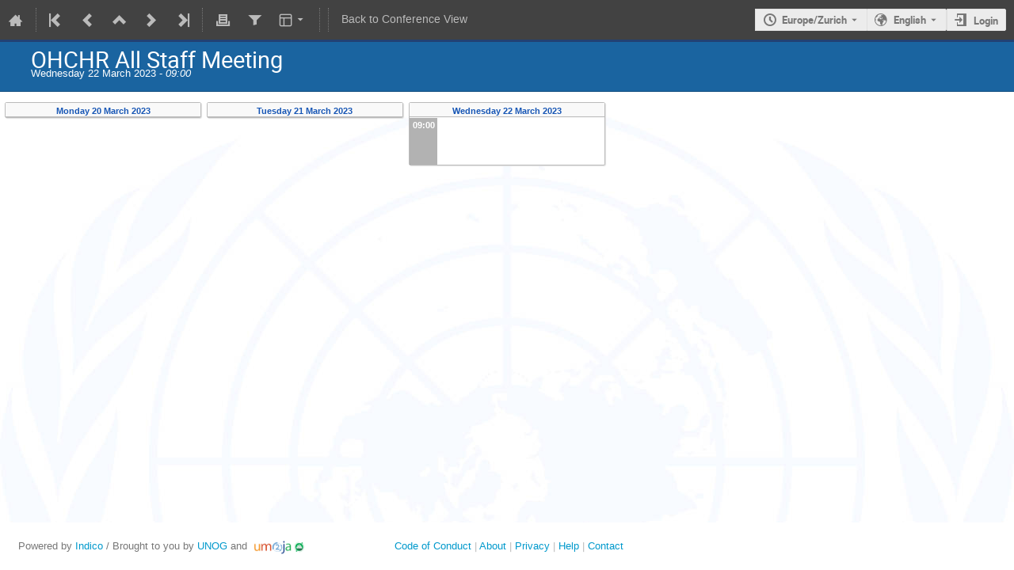

--- FILE ---
content_type: text/css
request_url: https://indico.un.org/dist/css/themes_indico_weeks_view.d05e5d82.css
body_size: 1150
content:
.event-info-header {
  color: white;
  text-align: left;
  border-top: 3px solid #234173;
  border-bottom: 1px solid #0f4c80;
  background: #1a64a0;
}

.event-info-header > div {
  padding: 1em 3em;
}

.event-title {
  font-family: Roboto, "Helvetica Neue", Helvetica, Verdana, Arial, sans-serif;
  font-size: 22pt;
  display: block;
  color: white;
}

.week-timetable-wrapper {
  width: 99%;
  margin: 0 auto;
  padding-top: 1em;
}

.week-timetable {
  font-family: helvetica, verdana, sans-serif;
  font-size: 8pt;
  line-height: 18px;
}

.week-timetable + .week-timetable {
  margin-top: 1em;
}

.week-timetable > ul {
  width: 100%;
  padding: 0;
  list-style: none;
}

.week-timetable > ul > li {
  float: left;
  width: 13.95%;
  display: inline-block;
  border: 1px #bbb solid;
  background: #fff;
  border-radius: 0.2em;
  box-shadow: 1px 1px 1px #e1e1e1;
}

.week-timetable > ul > li.spacer {
  width: 0.39%;
  visibility: hidden;
}

.week-timetable.no-weekends > ul > li {
  width: 19.53%;
}

.week-timetable.no-weekends > ul > li.spacer {
  width: 0.58%;
}

.week-timetable .row {
  height: 18px;
  position: relative;
  border-top: solid 1px #f9f9f9;
}

.week-timetable .row .title {
  font-weight: bold;
}

.week-timetable .row.day-header {
  background: #f9f9f9;
  color: #1756b5;
  text-align: center;
  font-weight: bold;
  border-bottom: 1px solid #bbb;
}

.week-timetable .row.placeholder {
  border-top: 1px solid #f9f9f9;
}

.week-timetable .row.placeholder + .placeholder {
  border-top: 1px dashed #ddd;
}

.week-timetable .row.day-header + .row {
  border-top: none;
}

.week-timetable .row.break {
  background-color: #ddd;
}

.week-timetable .row.break:hover {
  background-color: #cfcfcf;
}

.week-timetable .row.contrib {
  background-color: #edf3fd;
}

.week-timetable .row.contrib:hover {
  background-color: #e4eaf4;
}

.week-timetable .row .time {
  position: absolute;
  background: rgba(0, 0, 0, 0.3);
  color: white;
  font-weight: bold;
  width: 35px;
  height: 100%;
  display: inline-block;
  text-align: center;
}

.week-timetable .row .time .end-time {
  display: inline-block;
  position: absolute;
  left: 0;
  bottom: 0;
  width: 35px;
  margin: auto 0;
  color: #ccc;
}

.week-timetable .row .main {
  position: absolute;
  padding-left: 40px;
  width: 100%;
}

.week-timetable .row.has-session .main,
.week-timetable .row.has-multi .main {
  padding-right: 19px;
}

.week-timetable .row.has-session.has-multi .main {
  padding-right: 29px;
}

.week-timetable .row .more-contribs {
  color: #999;
  position: absolute;
  right: 0;
  display: inline-block;
  padding: 1px 5px 0 5px;
}

.week-timetable .row .session-mark + .more-contribs {
  margin-right: 18px;
}

.week-timetable .row .session-mark {
  font-size: 1.5em;
  position: absolute;
  right: 0;
  display: inline-block;
  margin: 1px 2px 0 0;
  text-shadow: -1px 0 #ccc, 0 1px #ccc, 1px 0 #ccc, 0 -1px #ccc;
}

.week-anchor {
  color: black !important;
}

.qtip-content {
  display: inline-block;
  padding: 10px;
}
.qtip-content span {
  line-height: 1.1em;
}
.qtip-content .title {
  width: 100%;
  font-weight: bold;
  display: inline-block;
}
.qtip-content .entry-time {
  margin: 0.5em 0 0.5em 0;
}
.qtip-content .description {
  font-size: 0.8em;
}
.qtip-content .contrib-list {
  width: 100%;
  text-align: left;
}
.qtip-content .contrib-list ul {
  padding-left: 0 !important;
}
.qtip-content .contrib-list strong {
  border-bottom: 1px solid #999;
  width: 100%;
  display: block;
  margin-top: 0.5em;
}
.qtip-content .contrib-list .tooltip-contrib {
  display: inline-flex;
  justify-content: space-between;
}
.qtip-content .contrib-list .tooltip-contrib .time {
  height: 100%;
  margin-right: 5px;
}
.qtip-content .contrib-list .tooltip-contrib .title {
  width: auto;
}

/*# sourceMappingURL=themes_indico_weeks_view.d05e5d82.css.map*/

--- FILE ---
content_type: text/css
request_url: https://indico.un.org/static/plugins/un/dist/css/index.ead0018e.css
body_size: 30138
content:
@charset "UTF-8";
/* Animation utility constructs */
@keyframes highlight {
  0% {
    background-color: #09c;
  }
  100% {
    background-color: inherit;
  }
}
:not(.ui) > .slide.open {
  overflow: hidden;
  opacity: 1;
  transition-property: all;
  transition-duration: 0.5s;
  transition-timing-function: ease-out;
}

:not(.ui) > .slide.close {
  overflow: hidden;
  max-height: 0 !important;
  opacity: 0;
  transition-property: all;
  transition-duration: 0.5s;
  transition-timing-function: ease-out;
}

.flexrow, .banner, .layout-side-menu,
.flexcol,
body {
  display: flex;
}

.flexrow, .banner, .layout-side-menu {
  flex-flow: row nowrap;
}

.flexcol, body {
  flex-flow: column nowrap;
}

.f-j-start {
  justify-content: flex-start;
}

.f-j-end {
  justify-content: flex-end;
}

.f-j-center {
  justify-content: center;
}

.f-j-space-between {
  justify-content: space-between;
}

.f-j-space-around {
  justify-content: space-around;
}

.f-a-start {
  align-items: flex-start;
}

.f-a-end {
  align-items: flex-end;
}

.f-a-center {
  align-items: center;
}

.f-a-stretch {
  align-items: stretch;
}

.f-a-baseline {
  align-items: baseline;
}

.f-wrap {
  flex-wrap: wrap;
}

.f-self-stretch {
  flex-grow: 1;
  flex-basis: 0%;
}

.f-self-no-shrink {
  flex-shrink: 0;
}

/*
Important: When adding new icons, read the guide below.
Do not ediy any specific icons in here manually, the rules are generated
using the `bin/maintenance/generate_icons.py` script.
*/
@font-face {
  font-family: "icomoon-ultimate";
  src: url("/fonts/icomoon/icomoon.svg#icomoon-ultimate") format("svg"), url("/fonts/icomoon/icomoon.woff") format("woff"), url("/fonts/icomoon/icomoon.ttf") format("truetype");
  font-weight: normal;
  font-style: normal;
}
/* Use the following CSS code if you want to use data attributes for inserting your icons */
[data-icon]::before {
  font-family: "icomoon-ultimate";
  content: attr(data-icon);
  font-weight: normal;
  font-variant: normal;
  text-transform: none;
  line-height: 1;
  -webkit-font-smoothing: antialiased;
}

/* Use the following CSS code if you want to have a class per icon */
/*
Instead of a list of all class selectors,
you can use the generic selector below, but it's slower:
[class*="icon-"] {
*/
[class^=icon-]::before,
[class*=" icon-"]::before,
ul.category-list li .category-description .protection::before,
ul.highlight-categories li .category-description .protection::before {
  font-family: "icomoon-ultimate";
  font-style: normal;
  font-weight: normal;
  font-variant: normal;
  text-transform: none;
  line-height: 1;
  -webkit-font-smoothing: antialiased;
}

i[class^=icon-]::before {
  cursor: default;
}

.inactive[class^=icon-]::before,
.inactive[class*=" icon-"]::before {
  opacity: 0.15;
}

/* How to add icons
 *
 *  1. Login into icomoon app https://icomoon.io/app/
 *  2. Remove any existing project (Top-left hamburger icon, "Manage projects", "Remove" button)
 *  3. Import "selection.json" from Indico repository (Top-left hamburger icon, "Import project",
 *     choose 'indico/web/static/fonts/icomoon/selection.json'
 *  4. Load the project (it should be named "Untitled Project")
 *  5. Deselect all icons (Top-left hamburger icon, "Clear selection")
 *  6. Add the IcoMoon Ultimate pack (Click on "Library" button then on "Add")
 *  7. Search for the icon you want to add using the search box
 *  8. Select the icons to add with the selection tool
 *  9. Add the new icons to our set (Click the hamburger icon to the right of our set that
 *     should be displayed as "icomoon" and select "Move selection here")
 * 10. Clear the search box
 * 11. Remove all icons sets except ours (Click the hamburger icon to the right of the set to remove
 *     and choose "Remove set")
 * 12. Reorder the icons in alphabetical order:
 *      - Click the hamburger icon to the right of our project
 *      - Choose "Select all".
 *      - Click that hamburger icon again and choose "Rearrange icons".
 *      - Choose "Order by name" and "Rearrange"
 * 13. Click on the "Generate font" tab at the bottom of the screen
 * 14. Click on "Download" at the bottom right of the screen
 * 15. Copy files:
 *      - icomoon.zip/fonts/icommon.{svg,ttf,woff} to indico/web/static/fonts/icomoon/
 *      - icomoon.zip/selection.json to indico/web/static/fonts/icomoon/
 * 16. Run the update script: `./bin/maintenance/generate_icons.py`
 */
.icon-agreement::before {
  content: "\e900";
}

.icon-alarm::before {
  content: "\e901";
}

.icon-arrow-down::before {
  content: "\e902";
}

.icon-arrow-left::before {
  content: "\e903";
}

.icon-arrow-right-sparse::before,
ul.category-list li::after,
ul.highlight-categories li::after {
  content: "\e904";
}

.icon-arrow-up::before {
  content: "\e905";
}

.icon-arrows-vert::before {
  content: "\e906";
}

.icon-attachment::before {
  content: "\e907";
}

.icon-bell::before {
  content: "\e908";
}

.icon-bold::before {
  content: "\e909";
}

.icon-book::before {
  content: "\e90a";
}

.icon-bookmark::before {
  content: "\e90b";
}

.icon-broadcast::before {
  content: "\e90c";
}

.icon-bubble-quote::before {
  content: "\e90d";
}

.icon-bullhorn::before {
  content: "\e90e";
}

.icon-calendar::before {
  content: "\e90f";
}

.icon-calendar-day::before {
  content: "\ea65";
}

.icon-camera::before {
  content: "\e910";
}

.icon-chart::before {
  content: "\e911";
}

.icon-checkbox-checked::before {
  content: "\e912";
}

.icon-checkbox-unchecked::before {
  content: "\e913";
}

.icon-checkmark::before {
  content: "\e914";
}

.icon-circle-small::before {
  content: "\e915";
}

.icon-clipboard::before {
  content: "\e916";
}

.icon-close::before {
  content: "\e917";
}

.icon-cloud2::before {
  content: "\e918";
}

.icon-code::before {
  content: "\e919";
}

.icon-coins::before {
  content: "\e91a";
}

.icon-collapse::before {
  content: "\e91b";
}

.icon-compass2::before {
  content: "\e91c";
}

.icon-copy::before {
  content: "\e91d";
}

.icon-copy1::before {
  content: "\e91e";
}

.icon-cross::before {
  content: "\e91f";
}

.icon-disable::before {
  content: "\e920";
}

.icon-drag-indicator::before {
  content: "\e99c";
}

.icon-dropmenu::before {
  content: "\e921";
}

.icon-earth::before {
  content: "\e922";
}

.icon-edit::before {
  content: "\e923";
}

.icon-enlarge::before {
  content: "\e924";
}

.icon-enter::before {
  content: "\e925";
}

.icon-equalizer::before {
  content: "\e926";
}

.icon-exit::before {
  content: "\e927";
}

.icon-expand::before {
  content: "\e928";
}

.icon-eye::before {
  content: "\e929";
}

.icon-eye-blocked::before,
.icon-unlisted-event::before {
  content: "\e92a";
}

.icon-file::before {
  content: "\e92b";
}

.icon-file-check::before {
  content: "\e92c";
}

.icon-file-content::before {
  content: "\e92d";
}

.icon-file-css::before {
  content: "\e92e";
}

.icon-file-download::before {
  content: "\e92f";
}

.icon-file-excel::before {
  content: "\e930";
}

.icon-file-eye::before {
  content: "\e931";
}

.icon-file-filled::before {
  content: "\e932";
}

.icon-file-image::before {
  content: "\e933";
}

.icon-file-music::before {
  content: "\e934";
}

.icon-file-openoffice::before {
  content: "\e935";
}

.icon-file-pdf::before {
  content: "\e936";
}

.icon-file-play::before {
  content: "\e937";
}

.icon-file-presentation::before {
  content: "\e938";
}

.icon-file-spreadsheet::before {
  content: "\e939";
}

.icon-file-text::before {
  content: "\e93a";
}

.icon-file-video::before {
  content: "\e93b";
}

.icon-file-word::before {
  content: "\e93c";
}

.icon-file-xml::before {
  content: "\e93d";
}

.icon-file-zip::before {
  content: "\e93e";
}

.icon-filter::before {
  content: "\e93f";
}

.icon-first::before {
  content: "\e940";
}

.icon-floppy::before {
  content: "\e941";
}

.icon-folder::before {
  content: "\e942";
}

.icon-folder-open::before {
  content: "\e943";
}

.icon-folder-plus::before {
  content: "\e944";
}

.icon-font-size::before {
  content: "\e945";
}

.icon-grid::before {
  content: "\e946";
}

.icon-grid2::before {
  content: "\e947";
}

.icon-hammer::before {
  content: "\e948";
}

.icon-handle::before {
  content: "\e949";
}

.icon-home::before {
  content: "\e94a";
}

.icon-hour-glass2::before {
  content: "\e94b";
}

.icon-id-badge::before {
  content: "\e99d";
}

.icon-image::before {
  content: "\e94c";
}

.icon-import::before {
  content: "\e94d";
}

.icon-info::before {
  content: "\e94e";
}

.icon-italic::before {
  content: "\e94f";
}

.icon-key::before {
  content: "\e950";
}

.icon-key-a::before {
  content: "\e951";
}

.icon-lamp::before {
  content: "\e952";
}

.icon-lan::before {
  content: "\e953";
}

.icon-last::before {
  content: "\e954";
}

.icon-layout::before {
  content: "\e955";
}

.icon-link::before {
  content: "\e956";
}

.icon-list::before {
  content: "\e957";
}

.icon-location::before {
  content: "\e958";
}

.icon-lock::before,
.icon-protection-self::before {
  content: "\e959";
}

.icon-lock-center::before {
  content: "\e95a";
}

.icon-loop::before {
  content: "\e95b";
}

.icon-mail::before {
  content: "\e95c";
}

.icon-medal::before {
  content: "\e95d";
}

.icon-mic::before {
  content: "\e95e";
}

.icon-mobile::before {
  content: "\e95f";
}

.icon-move::before {
  content: "\e960";
}

.icon-new::before {
  content: "\e961";
}

.icon-next::before {
  content: "\e962";
}

.icon-no-camera::before {
  content: "\e963";
}

.icon-numbered-list::before {
  content: "\e964";
}

.icon-package-download::before {
  content: "\e965";
}

.icon-pagebreak::before {
  content: "\e966";
}

.icon-palette::before {
  content: "\e967";
}

.icon-phone::before {
  content: "\e968";
}

.icon-play::before {
  content: "\e969";
}

.icon-plus::before {
  content: "\e96a";
}

.icon-prev::before {
  content: "\e96b";
}

.icon-price-tag::before {
  content: "\e96c";
}

.icon-printer::before {
  content: "\e96d";
}

.icon-projector::before {
  content: "\e96e";
}

.icon-puzzle::before {
  content: "\e96f";
}

.icon-qrcode::before {
  content: "\e970";
}

.icon-question::before {
  content: "\e971";
}

.icon-quill::before {
  content: "\e972";
}

.icon-redo::before {
  content: "\e973";
}

.icon-remove::before {
  content: "\e974";
}

.icon-rulers::before {
  content: "\e975";
}

.icon-search::before {
  content: "\e976";
}

.icon-settings::before {
  content: "\e977";
}

.icon-seven-segment9::before {
  content: "\e978";
}

.icon-shield::before,
ul.category-list li .category-description .protection::before,
ul.highlight-categories li .category-description .protection::before {
  content: "\e979";
}

.icon-shrink::before {
  content: "\e97a";
}

.icon-sort::before {
  content: "\e97b";
}

.icon-sort-alpha-asc::before {
  content: "\e97c";
}

.icon-sort-alpha-desc::before {
  content: "\e97d";
}

.icon-split::before {
  content: "\e97e";
}

.icon-stack::before {
  content: "\e97f";
}

.icon-stack-minus::before {
  content: "\e980";
}

.icon-stack-plus::before {
  content: "\e981";
}

.icon-stack-text::before {
  content: "\e982";
}

.icon-star::before {
  content: "\e983";
}

.icon-star-empty::before {
  content: "\e984";
}

.icon-stop::before {
  content: "\e985";
}

.icon-switchoff::before {
  content: "\e986";
}

.icon-switchon::before {
  content: "\e987";
}

.icon-tag::before {
  content: "\e988";
}

.icon-text-color::before {
  content: "\e989";
}

.icon-textarea::before {
  content: "\e98a";
}

.icon-textfield::before {
  content: "\e98b";
}

.icon-ticket::before {
  content: "\e98c";
}

.icon-tilde::before {
  content: "\e98d";
}

.icon-time::before {
  content: "\e98e";
}

.icon-transmission::before {
  content: "\e98f";
}

.icon-type::before {
  content: "\e990";
}

.icon-undo::before {
  content: "\e991";
}

.icon-unlocked::before,
.icon-protection-public::before {
  content: "\e992";
}

.icon-upload::before {
  content: "\e993";
}

.icon-user::before {
  content: "\e994";
}

.icon-user-block::before {
  content: "\e995";
}

.icon-user-chairperson::before {
  content: "\e996";
}

.icon-user-check::before {
  content: "\e997";
}

.icon-user-reading::before {
  content: "\e998";
}

.icon-users::before {
  content: "\e999";
}

.icon-warning::before {
  content: "\e99a";
}

.icon-wrench::before {
  content: "\e99b";
}

/* animated spinner icon */
.icon-spinner::before {
  content: "";
  display: inline-block;
  min-width: 1.2em;
  min-height: 1.2em;
  height: 100%;
  background-image: url("/images/loading.gif");
  background-repeat: no-repeat;
  background-size: 1.2em 1.2em;
  vertical-align: middle !important;
  opacity: 0.6;
}

/* Custom "empty" icon to have a space equivalent to an icon */
.icon-none::before {
  content: " ";
}

.disabled .icon-spinner::before {
  opacity: 0.4;
}

/* Customized icons for specific purposes */
.icon-protection-public::before {
  color: #00c851;
}

.icon-protection-self::before {
  color: #f91f1f;
}

.icon-unlisted-event::before {
  color: #f91f1f;
}

.ellipsis {
  white-space: nowrap;
  overflow: hidden;
  text-overflow: ellipsis;
}

body {
  overflow-x: inherit;
}

body > .main {
  flex-grow: 1;
}

/* Work around issues in WebKit (used by Safari) which shrinks the contained
 * elements instead of growing the container. The following prevents the
 * children of the flexbox to be shrinked which is ok since we want the page to
 * scroll anyway. */
body > * {
  flex-shrink: 0;
}

.fixed-width, .category-calendar-page header .page-description, .search-page header .page-description, .meeting-page header .page-description, .conference-page header .page-description, .fixed-width-standalone-page header .page-description, .management-page div.page-content, .management-page header .page-description, .dialog-page header .page-description, .fixed-width-standalone-text-page header .page-description {
  max-width: 800px !important;
}

.full-width-content-wrapper .management-page > .page-content {
  max-width: 100% !important;
}

.layout-wrapper .row .column {
  float: left;
  padding: 0 1em 0 1em;
}

.layout-wrapper .row .column.col-40 {
  width: 40%;
}

.layout-wrapper .row .column.col-50 {
  width: 50%;
}

.layout-wrapper .row .column.col-60 {
  width: 60%;
}

.layout-wrapper .row .column.col-full {
  width: 100%;
}

.layout-wrapper .row .column:first-of-type {
  padding-left: 0;
}

.layout-wrapper .row .column:last-of-type {
  padding-right: 0;
}

.layout-wrapper .row::after {
  content: ".";
  display: block;
  height: 0;
  clear: both;
  visibility: hidden;
}

.layout-side-menu {
  min-height: 100%;
  margin-left: 30px;
  margin-right: 30px;
}

.layout-side-menu:first-of-type {
  margin-top: 20px;
}

.layout-side-menu .banner > .menu-column {
  flex-grow: 0;
  width: 200px;
  margin-left: 30px;
  margin-right: 30px;
}

.layout-side-menu .banner > .page-column {
  flex-grow: 1;
}

.layout-side-menu .banner .action-menu {
  flex-shrink: 0;
  margin-top: -0.5%;
}

.layout-side-menu > .menu-column {
  width: 200px;
  margin-right: 30px;
}

.layout-side-menu > .menu-column .group:first-child {
  margin-top: 5px;
  margin-bottom: 23px;
}

.layout-side-menu > .menu-column .group:first-child a {
  width: 100%;
  padding: 5px 5px 5px 26px;
  text-align: left;
}

.layout-side-menu > .menu-column .group:first-child a span {
  white-space: nowrap;
  overflow: hidden;
  text-overflow: ellipsis;
}

.layout-side-menu > .content-column {
  flex-grow: 1;
  width: 0;
}

.layout-side-menu .side-menu-label {
  white-space: nowrap;
  overflow: hidden;
  text-overflow: ellipsis;
  margin-right: 0.5rem;
}

.layout-side-menu .side-menu-label + .badge {
  margin-right: 0.5em;
}

.banner {
  color: #000;
  max-width: 800px;
  margin-top: 10px;
}

.banner.full-width {
  max-width: none;
  margin-bottom: -19px;
}

.banner.full-width .title {
  flex-grow: 1;
}

.banner .toolbar {
  padding: 0;
}

.banner .title {
  margin-bottom: 19px;
  font-family: "Roboto Light", sans-serif;
  font-size: 2em;
  color: #cb6d04;
}

.banner .title a:not(:hover) {
  color: inherit;
}

.banner .title .subtitle {
  color: #999;
  font-size: 0.5em;
}

.banner .title .subtitle a {
  border-bottom: 1px dashed;
}

.banner .title .date {
  color: #000;
  font-size: 0.75em;
  font-style: italic;
}

.dialog-page {
  max-width: 800px;
}

.dialog-page header {
  position: relative;
  margin-bottom: 1.8em;
}

.dialog-page header .title .text {
  font-size: 1.428em;
}

.dialog-page header h2,
.dialog-page header h3 {
  display: inline-block;
  margin-top: 0;
  margin-bottom: 0;
  color: #333;
}

.dialog-page header h2 {
  margin-right: 0.5rem;
  font-size: 150%;
  font-weight: normal;
}

.dialog-page header h3 {
  margin-top: 0.42rem;
  font-size: 100%;
}

.dialog-page header .back-button {
  position: absolute;
  top: 11px;
  left: -20px;
  font-size: 15px;
  color: #dfdfdf;
}

.dialog-page header .back-button:hover {
  color: #999;
}

.dialog-page header .title {
  display: flex;
  align-items: flex-start;
  padding-top: 0.4rem;
  min-height: 2rem;
  border-bottom: 1px solid #ebebeb;
  margin-bottom: 1rem;
}

.dialog-page header .title > .text {
  flex-grow: 1;
}

.dialog-page header .title > .text > .title-with-actions {
  display: flex;
  align-items: center;
  gap: 1em;
}

.dialog-page header .title > .text > .title-with-actions h2,
.dialog-page header .title > .text > .title-with-actions h3 {
  font-size: 120%;
  font-weight: normal;
  display: inline;
  margin-right: 0;
}

.dialog-page header .title > .text > .title-with-actions .actions {
  display: inline-block;
  vertical-align: bottom;
  font-size: 0.8em;
}

.dialog-page header .title > .text > .title-with-actions .i-button[class*=icon-]::before {
  font-size: 1em;
  margin-right: 0.2em;
}

.dialog-page header .title > .text > .title-with-actions .i-dropdown > li a {
  line-height: 1.7em;
}

.dialog-page header .title > .actions {
  flex-grow: 0;
  flex-shrink: 0;
  white-space: nowrap;
}

.dialog-page header .page-description {
  font-family: "Roboto Light", sans-serif;
  color: #999;
  font-size: 1.2em;
  margin-top: 0.42rem;
}

.dialog-page header .page-info {
  font-family: "Roboto", sans-serif;
  color: #999;
  margin-top: 0.42rem;
}

.management-page header {
  position: relative;
  margin-bottom: 1.8em;
}

.management-page header .title .text {
  font-size: 1.428em;
}

.management-page header h2,
.management-page header h3 {
  display: inline-block;
  margin-top: 0;
  margin-bottom: 0;
  color: #333;
}

.management-page header h2 {
  margin-right: 0.5rem;
  font-size: 150%;
  font-weight: normal;
}

.management-page header h3 {
  margin-top: 0.42rem;
  font-size: 100%;
}

.management-page header .back-button {
  position: absolute;
  top: 11px;
  left: -20px;
  font-size: 15px;
  color: #dfdfdf;
}

.management-page header .back-button:hover {
  color: #999;
}

.management-page header .title {
  display: flex;
  align-items: flex-start;
  padding-top: 0.4rem;
  min-height: 2rem;
  border-bottom: 1px solid #ebebeb;
  margin-bottom: 1rem;
}

.management-page header .title > .text {
  flex-grow: 1;
}

.management-page header .title > .text > .title-with-actions {
  display: flex;
  align-items: center;
  gap: 1em;
}

.management-page header .title > .text > .title-with-actions h2,
.management-page header .title > .text > .title-with-actions h3 {
  font-size: 120%;
  font-weight: normal;
  display: inline;
  margin-right: 0;
}

.management-page header .title > .text > .title-with-actions .actions {
  display: inline-block;
  vertical-align: bottom;
  font-size: 0.8em;
}

.management-page header .title > .text > .title-with-actions .i-button[class*=icon-]::before {
  font-size: 1em;
  margin-right: 0.2em;
}

.management-page header .title > .text > .title-with-actions .i-dropdown > li a {
  line-height: 1.7em;
}

.management-page header .title > .actions {
  flex-grow: 0;
  flex-shrink: 0;
  white-space: nowrap;
}

.management-page header .page-description {
  font-family: "Roboto Light", sans-serif;
  color: #999;
  font-size: 1.2em;
  margin-top: 0.42rem;
}

.management-page header .page-info {
  font-family: "Roboto", sans-serif;
  color: #999;
  margin-top: 0.42rem;
}

.management-page.wide .page-content {
  max-width: 1000px !important;
}

.management-page.ultra-wide .page-content {
  max-width: 1600px !important;
}

.fixed-width-standalone-page, .fixed-width-standalone-text-page {
  margin-left: auto;
  margin-right: auto;
  width: 1000px;
}

.fixed-width-standalone-page header, .fixed-width-standalone-text-page header {
  position: relative;
  margin-bottom: 1.8em;
}

.fixed-width-standalone-page header .title .text, .fixed-width-standalone-text-page header .title .text {
  font-size: 1.428em;
}

.fixed-width-standalone-page header h2, .fixed-width-standalone-text-page header h2,
.fixed-width-standalone-page header h3,
.fixed-width-standalone-text-page header h3 {
  display: inline-block;
  margin-top: 0;
  margin-bottom: 0;
  color: #333;
}

.fixed-width-standalone-page header h2, .fixed-width-standalone-text-page header h2 {
  margin-right: 0.5rem;
  font-size: 150%;
  font-weight: normal;
}

.fixed-width-standalone-page header h3, .fixed-width-standalone-text-page header h3 {
  margin-top: 0.42rem;
  font-size: 100%;
}

.fixed-width-standalone-page header .back-button, .fixed-width-standalone-text-page header .back-button {
  position: absolute;
  top: 11px;
  left: -20px;
  font-size: 15px;
  color: #dfdfdf;
}

.fixed-width-standalone-page header .back-button:hover, .fixed-width-standalone-text-page header .back-button:hover {
  color: #999;
}

.fixed-width-standalone-page header .title, .fixed-width-standalone-text-page header .title {
  display: flex;
  align-items: flex-start;
  padding-top: 0.4rem;
  min-height: 2rem;
  border-bottom: 1px solid #ebebeb;
  margin-bottom: 1rem;
}

.fixed-width-standalone-page header .title > .text, .fixed-width-standalone-text-page header .title > .text {
  flex-grow: 1;
}

.fixed-width-standalone-page header .title > .text > .title-with-actions, .fixed-width-standalone-text-page header .title > .text > .title-with-actions {
  display: flex;
  align-items: center;
  gap: 1em;
}

.fixed-width-standalone-page header .title > .text > .title-with-actions h2, .fixed-width-standalone-text-page header .title > .text > .title-with-actions h2,
.fixed-width-standalone-page header .title > .text > .title-with-actions h3,
.fixed-width-standalone-text-page header .title > .text > .title-with-actions h3 {
  font-size: 120%;
  font-weight: normal;
  display: inline;
  margin-right: 0;
}

.fixed-width-standalone-page header .title > .text > .title-with-actions .actions, .fixed-width-standalone-text-page header .title > .text > .title-with-actions .actions {
  display: inline-block;
  vertical-align: bottom;
  font-size: 0.8em;
}

.fixed-width-standalone-page header .title > .text > .title-with-actions .i-button[class*=icon-]::before, .fixed-width-standalone-text-page header .title > .text > .title-with-actions .i-button[class*=icon-]::before {
  font-size: 1em;
  margin-right: 0.2em;
}

.fixed-width-standalone-page header .title > .text > .title-with-actions .i-dropdown > li a, .fixed-width-standalone-text-page header .title > .text > .title-with-actions .i-dropdown > li a {
  line-height: 1.7em;
}

.fixed-width-standalone-page header .title > .actions, .fixed-width-standalone-text-page header .title > .actions {
  flex-grow: 0;
  flex-shrink: 0;
  white-space: nowrap;
}

.fixed-width-standalone-page header .page-description, .fixed-width-standalone-text-page header .page-description {
  font-family: "Roboto Light", sans-serif;
  color: #999;
  font-size: 1.2em;
  margin-top: 0.42rem;
}

.fixed-width-standalone-page header .page-info, .fixed-width-standalone-text-page header .page-info {
  font-family: "Roboto", sans-serif;
  color: #999;
  margin-top: 0.42rem;
}

.fixed-width-standalone-page header, .fixed-width-standalone-text-page header {
  margin-top: 1em;
}

.fixed-width-standalone-page .page-content, .fixed-width-standalone-text-page .page-content {
  max-width: 1000px;
}

.fixed-width-standalone-text-page {
  width: 800px;
}

.fixed-width-standalone-text-page .page-content {
  max-width: 800px;
  font-size: 1.2em;
}

.fixed-width-standalone-text-page .page-content p:first-child {
  margin-top: 0;
}

.fixed-width-standalone-text-page .page-content p:last-child {
  margin-bottom: 0;
}

.conference-page header {
  position: relative;
  margin-bottom: 1.8em;
}

.conference-page header .title .text {
  font-size: 1.428em;
}

.conference-page header h2,
.conference-page header h3 {
  display: inline-block;
  margin-top: 0;
  margin-bottom: 0;
  color: #333;
}

.conference-page header h2 {
  margin-right: 0.5rem;
  font-size: 150%;
  font-weight: normal;
}

.conference-page header h3 {
  margin-top: 0.42rem;
  font-size: 100%;
}

.conference-page header .back-button {
  position: absolute;
  top: 11px;
  left: -20px;
  font-size: 15px;
  color: #dfdfdf;
}

.conference-page header .back-button:hover {
  color: #999;
}

.conference-page header .title {
  display: flex;
  align-items: flex-start;
  padding-top: 0.4rem;
  min-height: 2rem;
  border-bottom: 1px solid #ebebeb;
  margin-bottom: 1rem;
}

.conference-page header .title > .text {
  flex-grow: 1;
}

.conference-page header .title > .text > .title-with-actions {
  display: flex;
  align-items: center;
  gap: 1em;
}

.conference-page header .title > .text > .title-with-actions h2,
.conference-page header .title > .text > .title-with-actions h3 {
  font-size: 120%;
  font-weight: normal;
  display: inline;
  margin-right: 0;
}

.conference-page header .title > .text > .title-with-actions .actions {
  display: inline-block;
  vertical-align: bottom;
  font-size: 0.8em;
}

.conference-page header .title > .text > .title-with-actions .i-button[class*=icon-]::before {
  font-size: 1em;
  margin-right: 0.2em;
}

.conference-page header .title > .text > .title-with-actions .i-dropdown > li a {
  line-height: 1.7em;
}

.conference-page header .title > .actions {
  flex-grow: 0;
  flex-shrink: 0;
  white-space: nowrap;
}

.conference-page header .page-description {
  font-family: "Roboto Light", sans-serif;
  color: #999;
  font-size: 1.2em;
  margin-top: 0.42rem;
}

.conference-page header .page-info {
  font-family: "Roboto", sans-serif;
  color: #999;
  margin-top: 0.42rem;
}

.conference-page header h2 {
  color: #cb6d04;
  padding-right: 5px;
}

.conference-page header h2 .track-name {
  font-style: italic;
}

.meeting-header {
  max-width: 800px;
  margin: 2em auto 0 auto;
}

.meeting-header h1 {
  color: #007cac;
}

.meeting-page {
  max-width: 800px;
  margin: 2em auto 0 auto;
}

.meeting-page header {
  position: relative;
  margin-bottom: 1.8em;
}

.meeting-page header .title .text {
  font-size: 1.428em;
}

.meeting-page header h2,
.meeting-page header h3 {
  display: inline-block;
  margin-top: 0;
  margin-bottom: 0;
  color: #333;
}

.meeting-page header h2 {
  margin-right: 0.5rem;
  font-size: 150%;
  font-weight: normal;
}

.meeting-page header h3 {
  margin-top: 0.42rem;
  font-size: 100%;
}

.meeting-page header .back-button {
  position: absolute;
  top: 11px;
  left: -20px;
  font-size: 15px;
  color: #dfdfdf;
}

.meeting-page header .back-button:hover {
  color: #999;
}

.meeting-page header .title {
  display: flex;
  align-items: flex-start;
  padding-top: 0.4rem;
  min-height: 2rem;
  border-bottom: 1px solid #ebebeb;
  margin-bottom: 1rem;
}

.meeting-page header .title > .text {
  flex-grow: 1;
}

.meeting-page header .title > .text > .title-with-actions {
  display: flex;
  align-items: center;
  gap: 1em;
}

.meeting-page header .title > .text > .title-with-actions h2,
.meeting-page header .title > .text > .title-with-actions h3 {
  font-size: 120%;
  font-weight: normal;
  display: inline;
  margin-right: 0;
}

.meeting-page header .title > .text > .title-with-actions .actions {
  display: inline-block;
  vertical-align: bottom;
  font-size: 0.8em;
}

.meeting-page header .title > .text > .title-with-actions .i-button[class*=icon-]::before {
  font-size: 1em;
  margin-right: 0.2em;
}

.meeting-page header .title > .text > .title-with-actions .i-dropdown > li a {
  line-height: 1.7em;
}

.meeting-page header .title > .actions {
  flex-grow: 0;
  flex-shrink: 0;
  white-space: nowrap;
}

.meeting-page header .page-description {
  font-family: "Roboto Light", sans-serif;
  color: #999;
  font-size: 1.2em;
  margin-top: 0.42rem;
}

.meeting-page header .page-info {
  font-family: "Roboto", sans-serif;
  color: #999;
  margin-top: 0.42rem;
}

.event-wrapper {
  width: 1000px;
  margin: 30px auto;
  margin-top: 18px;
}

.conference-title-link {
  font-size: 33px;
  background: transparent;
  color: white;
}

.search-page header {
  position: relative;
  margin-bottom: 1.8em;
}

.search-page header .title .text {
  font-size: 1.428em;
}

.search-page header h2,
.search-page header h3 {
  display: inline-block;
  margin-top: 0;
  margin-bottom: 0;
  color: #333;
}

.search-page header h2 {
  margin-right: 0.5rem;
  font-size: 150%;
  font-weight: normal;
}

.search-page header h3 {
  margin-top: 0.42rem;
  font-size: 100%;
}

.search-page header .back-button {
  position: absolute;
  top: 11px;
  left: -20px;
  font-size: 15px;
  color: #dfdfdf;
}

.search-page header .back-button:hover {
  color: #999;
}

.search-page header .title {
  display: flex;
  align-items: flex-start;
  padding-top: 0.4rem;
  min-height: 2rem;
  border-bottom: 1px solid #ebebeb;
  margin-bottom: 1rem;
}

.search-page header .title > .text {
  flex-grow: 1;
}

.search-page header .title > .text > .title-with-actions {
  display: flex;
  align-items: center;
  gap: 1em;
}

.search-page header .title > .text > .title-with-actions h2,
.search-page header .title > .text > .title-with-actions h3 {
  font-size: 120%;
  font-weight: normal;
  display: inline;
  margin-right: 0;
}

.search-page header .title > .text > .title-with-actions .actions {
  display: inline-block;
  vertical-align: bottom;
  font-size: 0.8em;
}

.search-page header .title > .text > .title-with-actions .i-button[class*=icon-]::before {
  font-size: 1em;
  margin-right: 0.2em;
}

.search-page header .title > .text > .title-with-actions .i-dropdown > li a {
  line-height: 1.7em;
}

.search-page header .title > .actions {
  flex-grow: 0;
  flex-shrink: 0;
  white-space: nowrap;
}

.search-page header .page-description {
  font-family: "Roboto Light", sans-serif;
  color: #999;
  font-size: 1.2em;
  margin-top: 0.42rem;
}

.search-page header .page-info {
  font-family: "Roboto", sans-serif;
  color: #999;
  margin-top: 0.42rem;
}

.search-page header {
  margin-top: 1em;
}

.search-page .title .text {
  margin-left: 2%;
}

*,
*::after,
*::before {
  box-sizing: border-box;
}

button,
input,
textarea,
select,
blockquote {
  font: inherit;
}

fieldset,
legend,
ul,
ul.highlight-categories,
menu {
  padding: 0;
}

fieldset,
ul,
ul.highlight-categories,
blockquote,
menu {
  margin: 0;
}

fieldset {
  border: none;
}

button:not(:disabled),
select:not(:disabled),
input[type=checkbox]:not(:disabled),
input[type=radio]:not(:disabled),
label,
summary {
  cursor: pointer;
}

:disabled label,
label:has(:disabled) {
  cursor: default;
}

summary {
  list-style: none;
}

.semantic-text {
  color: #999;
}

.semantic-text.highlight {
  color: #09c;
}

.semantic-text.success {
  color: #00c851;
}

.semantic-text.error {
  color: #f91f1f;
}

.semantic-text.warning {
  color: #e99e18;
}

.semantic-text.visited {
  color: #6e5494;
}

.semantic-text.strong {
  color: #555;
}

.semantic-text.editing-rejected {
  color: #31393c;
}

.semantic-text.editing-make-changes {
  color: #ffcf00;
}

.semantic-text.editing-request-changes {
  color: #c00;
}

.semantic-text.editing-accepted-submitter {
  color: #b5cc18;
}

.semantic-background {
  border-top: 1px solid #999;
  border-bottom: 1px solid #999;
  border-right: 1px solid #999;
  border-left: 1px solid #999;
  background: #999;
  color: white;
}

.semantic-background.highlight {
  border-top: 1px solid #09c;
  border-bottom: 1px solid #09c;
  border-right: 1px solid #09c;
  border-left: 1px solid #09c;
  background: #09c;
}

.semantic-background.success {
  border-top: 1px solid #00c851;
  border-bottom: 1px solid #00c851;
  border-right: 1px solid #00c851;
  border-left: 1px solid #00c851;
  background: #00c851;
}

.semantic-background.error {
  border-top: 1px solid #f91f1f;
  border-bottom: 1px solid #f91f1f;
  border-right: 1px solid #f91f1f;
  border-left: 1px solid #f91f1f;
  background: #f91f1f;
}

.semantic-background.warning {
  border-top: 1px solid #e99e18;
  border-bottom: 1px solid #e99e18;
  border-right: 1px solid #e99e18;
  border-left: 1px solid #e99e18;
  background: #e99e18;
}

.semantic-background.visited {
  border-top: 1px solid #6e5494;
  border-bottom: 1px solid #6e5494;
  border-right: 1px solid #6e5494;
  border-left: 1px solid #6e5494;
  background: #6e5494;
}

.semantic-background.strong {
  border-top: 1px solid #555;
  border-bottom: 1px solid #555;
  border-right: 1px solid #555;
  border-left: 1px solid #555;
  background: #555;
}

.semantic-background.editing-rejected {
  border-top: 1px solid #31393c;
  border-bottom: 1px solid #31393c;
  border-right: 1px solid #31393c;
  border-left: 1px solid #31393c;
  background: #31393c;
}

.semantic-background.editing-make-changes {
  border-top: 1px solid #ffcf00;
  border-bottom: 1px solid #ffcf00;
  border-right: 1px solid #ffcf00;
  border-left: 1px solid #ffcf00;
  background: #ffcf00;
}

.semantic-background.editing-request-changes {
  border-top: 1px solid #c00;
  border-bottom: 1px solid #c00;
  border-right: 1px solid #c00;
  border-left: 1px solid #c00;
  background: #c00;
}

.semantic-background.editing-accepted-submitter {
  border-top: 1px solid #b5cc18;
  border-bottom: 1px solid #b5cc18;
  border-right: 1px solid #b5cc18;
  border-left: 1px solid #b5cc18;
  background: #b5cc18;
}

html,
body {
  height: 100%;
}

body {
  background: #fff;
  padding: 0;
  margin: 0;
  font-family: "Liberation Sans", sans-serif;
  font-size: 13px;
}

.ui {
  font-family: "Muli", "Helvetica Neue", Arial, Helvetica, sans-serif;
}

h1,
h2,
h3,
h4,
h5,
h6,
td,
dl,
ol,
blockquote {
  color: #555;
}

h1 {
  font-family: "Roboto", sans-serif;
  font-size: 1.7em;
}

h1.category-title {
  font-size: 2em;
}

h2,
h3,
h4 {
  font-family: "Roboto Light", sans-serif;
}

h2 {
  font-size: 1.6em;
}

h3 {
  font-size: 1.2em;
}

sup,
sub {
  vertical-align: baseline;
  position: relative;
  top: -0.4em;
}

sub {
  top: 0.4em;
}

pre {
  white-space: pre-wrap; /* css-3 */
  white-space: -moz-pre-wrap; /* Mozilla, since 1999 */
  white-space: -o-pre-wrap; /* Opera 7 */
  word-wrap: break-word; /* Internet Explorer 5.5+ */
  margin: 0;
}

/* Elements */
.page-title {
  margin-top: 0;
  font-size: 2em;
  font-weight: normal;
  color: #cb6d04;
}

.group-title {
  border-bottom: 2px solid #eaeaea;
  display: block;
  font-size: 2em;
  font-weight: normal;
}

.group-title > i {
  font-size: 1.2em;
  padding-right: 0.2em;
  vertical-align: middle;
}

.groupTitle,
.groupTitleNoBorder,
.groupSubTitle {
  display: block;
  width: 100%;
  font-family: "Helvetica Neue", Helvetica, Verdana, Arial, sans-serif;
  font-size: 24px;
  font-weight: normal;
  color: #4a4a4a;
  padding: 3px 3px 5px 3px;
  border-bottom: 1px solid #aaa;
  margin-bottom: 1em;
}

td.groupTitle,
td.groupTitleNoBorder,
td.groupSubTitle {
  display: table-cell;
}

.groupTitle > [class*=icon-],
.groupTitleNoBorder > [class*=icon-] {
  color: #ccc;
  font-size: 1.2em;
  vertical-align: middle;
}

.reviewingsubtitle {
  font-family: "Times New Roman", Verdana, Arial, sans-serif;
  font-size: 15pt;
  color: #4e4c46;
  letter-spacing: 1px;
  padding: 3px;
  margin: 10px 0;
}

.groupTitleNoBorder {
  border-bottom: none;
}

.quotation {
  margin: 10px;
  padding-left: 10px;
  color: #777;
  border-left: 4px solid #ddd;
}

/* Quick rules */
.nohtml {
  white-space: pre-line;
}

.overflow {
  overflow: auto;
}

.bold {
  font-weight: bold;
}

.italic {
  font-style: italic;
}

.text-right {
  text-align: right;
}

.text-important {
  color: #111;
}

.text-normal {
  color: #444;
}

.text-error {
  color: #f91f1f;
}

.text-not-important {
  color: #777;
}

.text-superfluous {
  color: #bbb;
}

.text-paper {
  font-family: "Liberation Serif", serif;
  text-align: justify;
  text-indent: 2em;
}

.text-paper h3 {
  color: inherit;
  font-family: inherit;
  font-size: 1.1em;
  font-weight: inherit;
  margin: 0 0 1.2em 0;
  text-align: center;
  text-indent: 0;
  text-transform: uppercase;
}

a.small-link {
  color: #777;
  font-size: 11px;
}

.mono, textarea.log,
code {
  font-family: "Liberation Mono", monospace;
}

textarea.log {
  color: #999;
  font-size: 0.7em;
}

.preformatted {
  white-space: pre-wrap;
}

.pre-line {
  white-space: pre-line;
}

.underline {
  text-decoration: underline;
}

body {
  --text-color: #333;
  --text-inverse-color: #fff;
  --text-disabled-color: #999;
  --text-secondary-color: #6e6e6e;
  --background-primary: #fff;
  --background-secondary: #f7f7f7;
  --surface-default: #e8e8e8;
  --surface-inverse-color: #555;
  --surface-accent-color: var(--accent-color);
  --surface-accent-secondary-color: #cee8f5;
  --surface-highlight-color: #c4c4c4;
  --surface-highlight-inverse-color: var(--text-secondary-color);
  --surface-disabled-color: #f9f9f9;
  --surface-disabled-inverse-color: #757575;
  --border-default-color: #5a5a5a;
  --border-disabled-color: #c4c4c4;
  --accent-color: #0075a3;
  --accent-secondary-color: #aa5302;
  --accent-highlight-color: #035e81;
  --accent-border-color: #05425b;
  --active-color: #db1a1a;
  --visited-color: #5c079b;
  --protected-color: #cc6300;
  --highlight-color: #fff9b8;
  --attention-color: #fd0;
  --text-red-color: #db1a1a;
  --text-green-color: #216901;
  --text-blue-color: #0164c1;
  --text-brown-color: #60331f;
  --text-orange-color: #b73701;
  --control-border-color: var(--border-default-color);
  --control-text-color: var(--text-color);
  --control-clickable-surface-color: var(--surface-default);
  --control-clickable-surface-focus-color: var(--surface-highlight-color);
  --control-clickable-border-color: var(--control-border-color);
  --control-alt-text-color: var(--text-inverse-color);
  --control-alt-clickable-surface-color: var(--accent-color);
  --control-alt-clickable-surface-focus-color: var(--accent-highlight-color);
  --control-alt-border-color: var(--accent-border-color);
  --control-disabled-text-color: var(--text-disabled-color);
  --control-disabled-clickable-surface-color: var(--surface-disabled-color);
  --control-disabled-border-color: var(--surface-disabled-color);
  --control-indented-bg-color: var(--surface-disabled-color);
  --control-disabled-indented-bg-color: var(--text-disabled-color);
  --control-disabled-inset-indented-color: var(--text-disabled-color);
  --control-border-width: 1px;
  --control-border-radius: 0.3em;
  --control-border: var(--control-border-width) solid var(--control-border-color);
  --control-padding: 0.5em 1em;
  --control-internal-gap: 0.2em;
  --control-raised-shadow: 0 0.2em 0.5em rgba(0, 0, 0, 0.3);
  --clickable-text-color: var(--accent-color);
  --clickable-text-highlight-color: var(--accent-secondary-color);
  --clickable-text-active-color: var(--active-color);
  --clickable-text-used-color: var(--visited-color);
  --clickable-text-disabled-color: var(--text-disabled-color);
  --table-border-color: var(--control-border-color);
  --table-border-width: 1px;
  --table-header-border-color: var(--control-border-color);
  --table-header-border-width: 2px;
  --container-padding: 1em;
  --container-narrow-padding: 1em 0.5em;
  --container-element-spacing: 0.5em;
  --container-separator-color: #d0d0d0;
  --content-gap-within-inline: 0.2em;
  --content-gap-normal: 0.5em;
  --content-gap-between-groups: 1em;
  --content-gap-between-sections: 2em;
  --content-max-readable-width: 40em;
  --message-important-surface-color: var(--highlight-color);
  --message-important-text-color: var(--text-color);
  --text-size-rel-xs: 75%;
  --text-size-rel-s: 87.5%;
  --text-size-rel-n: 100%;
  --text-size-rel-l: 120%;
  --text-size-rel-xl: 150%;
  --text-size-rel-xxl: 200%;
  --text-size-abs-s: 0.875rem;
  --text-size-abs-n: 1rem;
  --text-size-abs-l: 1.2rem;
  --text-size-abs-xl: 1.5rem;
  --text-size-abs-xxl: 2rem;
  --text-size-global-adjust: 1.14;
  --transition-quick: 0.2s;
  --tag-generic-color: var(--accent-color);
  --tag-disabled-color: var(--surface-disabled-inverse-color);
  --modal-control-box-shadow: 0 0.5em 2em rgba(0, 0, 0, 0.3);
}

.ui.label.green {
  color: #333 !important;
}

.ui.dropdown:not(.button) > .default.text,
.ui.default.dropdown:not(.button) > .text {
  color: #737373 !important;
}

.ui.primary.button {
  background-color: var(--accent-color);
}

.ui.primary.button:hover {
  background-color: var(--accent-highlight-color);
}

.ui.info.message,
.ui.info.message .header {
  color: var(--accent-highlight-color) !important;
}

/*
Important: When adding new icons, read the guide below.
Do not ediy any specific icons in here manually, the rules are generated
using the `bin/maintenance/generate_icons.py` script.
*/
@font-face {
  font-family: "icomoon-ultimate";
  src: url("/fonts/icomoon/icomoon.svg#icomoon-ultimate") format("svg"), url("/fonts/icomoon/icomoon.woff") format("woff"), url("/fonts/icomoon/icomoon.ttf") format("truetype");
  font-weight: normal;
  font-style: normal;
}
/* Use the following CSS code if you want to use data attributes for inserting your icons */
[data-icon]::before {
  font-family: "icomoon-ultimate";
  content: attr(data-icon);
  font-weight: normal;
  font-variant: normal;
  text-transform: none;
  line-height: 1;
  -webkit-font-smoothing: antialiased;
}

/* Use the following CSS code if you want to have a class per icon */
/*
Instead of a list of all class selectors,
you can use the generic selector below, but it's slower:
[class*="icon-"] {
*/
[class^=icon-]::before,
[class*=" icon-"]::before,
ul.category-list li .category-description .protection::before,
ul.highlight-categories li .category-description .protection::before {
  font-family: "icomoon-ultimate";
  font-style: normal;
  font-weight: normal;
  font-variant: normal;
  text-transform: none;
  line-height: 1;
  -webkit-font-smoothing: antialiased;
}

i[class^=icon-]::before {
  cursor: default;
}

.inactive[class^=icon-]::before,
.inactive[class*=" icon-"]::before {
  opacity: 0.15;
}

/* How to add icons
 *
 *  1. Login into icomoon app https://icomoon.io/app/
 *  2. Remove any existing project (Top-left hamburger icon, "Manage projects", "Remove" button)
 *  3. Import "selection.json" from Indico repository (Top-left hamburger icon, "Import project",
 *     choose 'indico/web/static/fonts/icomoon/selection.json'
 *  4. Load the project (it should be named "Untitled Project")
 *  5. Deselect all icons (Top-left hamburger icon, "Clear selection")
 *  6. Add the IcoMoon Ultimate pack (Click on "Library" button then on "Add")
 *  7. Search for the icon you want to add using the search box
 *  8. Select the icons to add with the selection tool
 *  9. Add the new icons to our set (Click the hamburger icon to the right of our set that
 *     should be displayed as "icomoon" and select "Move selection here")
 * 10. Clear the search box
 * 11. Remove all icons sets except ours (Click the hamburger icon to the right of the set to remove
 *     and choose "Remove set")
 * 12. Reorder the icons in alphabetical order:
 *      - Click the hamburger icon to the right of our project
 *      - Choose "Select all".
 *      - Click that hamburger icon again and choose "Rearrange icons".
 *      - Choose "Order by name" and "Rearrange"
 * 13. Click on the "Generate font" tab at the bottom of the screen
 * 14. Click on "Download" at the bottom right of the screen
 * 15. Copy files:
 *      - icomoon.zip/fonts/icommon.{svg,ttf,woff} to indico/web/static/fonts/icomoon/
 *      - icomoon.zip/selection.json to indico/web/static/fonts/icomoon/
 * 16. Run the update script: `./bin/maintenance/generate_icons.py`
 */
.icon-agreement::before {
  content: "\e900";
}

.icon-alarm::before {
  content: "\e901";
}

.icon-arrow-down::before {
  content: "\e902";
}

.icon-arrow-left::before {
  content: "\e903";
}

.icon-arrow-right-sparse::before,
ul.category-list li::after,
ul.highlight-categories li::after {
  content: "\e904";
}

.icon-arrow-up::before {
  content: "\e905";
}

.icon-arrows-vert::before {
  content: "\e906";
}

.icon-attachment::before {
  content: "\e907";
}

.icon-bell::before {
  content: "\e908";
}

.icon-bold::before {
  content: "\e909";
}

.icon-book::before {
  content: "\e90a";
}

.icon-bookmark::before {
  content: "\e90b";
}

.icon-broadcast::before {
  content: "\e90c";
}

.icon-bubble-quote::before {
  content: "\e90d";
}

.icon-bullhorn::before {
  content: "\e90e";
}

.icon-calendar::before {
  content: "\e90f";
}

.icon-calendar-day::before {
  content: "\ea65";
}

.icon-camera::before {
  content: "\e910";
}

.icon-chart::before {
  content: "\e911";
}

.icon-checkbox-checked::before {
  content: "\e912";
}

.icon-checkbox-unchecked::before {
  content: "\e913";
}

.icon-checkmark::before {
  content: "\e914";
}

.icon-circle-small::before {
  content: "\e915";
}

.icon-clipboard::before {
  content: "\e916";
}

.icon-close::before {
  content: "\e917";
}

.icon-cloud2::before {
  content: "\e918";
}

.icon-code::before {
  content: "\e919";
}

.icon-coins::before {
  content: "\e91a";
}

.icon-collapse::before {
  content: "\e91b";
}

.icon-compass2::before {
  content: "\e91c";
}

.icon-copy::before {
  content: "\e91d";
}

.icon-copy1::before {
  content: "\e91e";
}

.icon-cross::before {
  content: "\e91f";
}

.icon-disable::before {
  content: "\e920";
}

.icon-drag-indicator::before {
  content: "\e99c";
}

.icon-dropmenu::before {
  content: "\e921";
}

.icon-earth::before {
  content: "\e922";
}

.icon-edit::before {
  content: "\e923";
}

.icon-enlarge::before {
  content: "\e924";
}

.icon-enter::before {
  content: "\e925";
}

.icon-equalizer::before {
  content: "\e926";
}

.icon-exit::before {
  content: "\e927";
}

.icon-expand::before {
  content: "\e928";
}

.icon-eye::before {
  content: "\e929";
}

.icon-eye-blocked::before,
.icon-unlisted-event::before {
  content: "\e92a";
}

.icon-file::before {
  content: "\e92b";
}

.icon-file-check::before {
  content: "\e92c";
}

.icon-file-content::before {
  content: "\e92d";
}

.icon-file-css::before {
  content: "\e92e";
}

.icon-file-download::before {
  content: "\e92f";
}

.icon-file-excel::before {
  content: "\e930";
}

.icon-file-eye::before {
  content: "\e931";
}

.icon-file-filled::before {
  content: "\e932";
}

.icon-file-image::before {
  content: "\e933";
}

.icon-file-music::before {
  content: "\e934";
}

.icon-file-openoffice::before {
  content: "\e935";
}

.icon-file-pdf::before {
  content: "\e936";
}

.icon-file-play::before {
  content: "\e937";
}

.icon-file-presentation::before {
  content: "\e938";
}

.icon-file-spreadsheet::before {
  content: "\e939";
}

.icon-file-text::before {
  content: "\e93a";
}

.icon-file-video::before {
  content: "\e93b";
}

.icon-file-word::before {
  content: "\e93c";
}

.icon-file-xml::before {
  content: "\e93d";
}

.icon-file-zip::before {
  content: "\e93e";
}

.icon-filter::before {
  content: "\e93f";
}

.icon-first::before {
  content: "\e940";
}

.icon-floppy::before {
  content: "\e941";
}

.icon-folder::before {
  content: "\e942";
}

.icon-folder-open::before {
  content: "\e943";
}

.icon-folder-plus::before {
  content: "\e944";
}

.icon-font-size::before {
  content: "\e945";
}

.icon-grid::before {
  content: "\e946";
}

.icon-grid2::before {
  content: "\e947";
}

.icon-hammer::before {
  content: "\e948";
}

.icon-handle::before {
  content: "\e949";
}

.icon-home::before {
  content: "\e94a";
}

.icon-hour-glass2::before {
  content: "\e94b";
}

.icon-id-badge::before {
  content: "\e99d";
}

.icon-image::before {
  content: "\e94c";
}

.icon-import::before {
  content: "\e94d";
}

.icon-info::before {
  content: "\e94e";
}

.icon-italic::before {
  content: "\e94f";
}

.icon-key::before {
  content: "\e950";
}

.icon-key-a::before {
  content: "\e951";
}

.icon-lamp::before {
  content: "\e952";
}

.icon-lan::before {
  content: "\e953";
}

.icon-last::before {
  content: "\e954";
}

.icon-layout::before {
  content: "\e955";
}

.icon-link::before {
  content: "\e956";
}

.icon-list::before {
  content: "\e957";
}

.icon-location::before {
  content: "\e958";
}

.icon-lock::before,
.icon-protection-self::before {
  content: "\e959";
}

.icon-lock-center::before {
  content: "\e95a";
}

.icon-loop::before {
  content: "\e95b";
}

.icon-mail::before {
  content: "\e95c";
}

.icon-medal::before {
  content: "\e95d";
}

.icon-mic::before {
  content: "\e95e";
}

.icon-mobile::before {
  content: "\e95f";
}

.icon-move::before {
  content: "\e960";
}

.icon-new::before {
  content: "\e961";
}

.icon-next::before {
  content: "\e962";
}

.icon-no-camera::before {
  content: "\e963";
}

.icon-numbered-list::before {
  content: "\e964";
}

.icon-package-download::before {
  content: "\e965";
}

.icon-pagebreak::before {
  content: "\e966";
}

.icon-palette::before {
  content: "\e967";
}

.icon-phone::before {
  content: "\e968";
}

.icon-play::before {
  content: "\e969";
}

.icon-plus::before {
  content: "\e96a";
}

.icon-prev::before {
  content: "\e96b";
}

.icon-price-tag::before {
  content: "\e96c";
}

.icon-printer::before {
  content: "\e96d";
}

.icon-projector::before {
  content: "\e96e";
}

.icon-puzzle::before {
  content: "\e96f";
}

.icon-qrcode::before {
  content: "\e970";
}

.icon-question::before {
  content: "\e971";
}

.icon-quill::before {
  content: "\e972";
}

.icon-redo::before {
  content: "\e973";
}

.icon-remove::before {
  content: "\e974";
}

.icon-rulers::before {
  content: "\e975";
}

.icon-search::before {
  content: "\e976";
}

.icon-settings::before {
  content: "\e977";
}

.icon-seven-segment9::before {
  content: "\e978";
}

.icon-shield::before,
ul.category-list li .category-description .protection::before,
ul.highlight-categories li .category-description .protection::before {
  content: "\e979";
}

.icon-shrink::before {
  content: "\e97a";
}

.icon-sort::before {
  content: "\e97b";
}

.icon-sort-alpha-asc::before {
  content: "\e97c";
}

.icon-sort-alpha-desc::before {
  content: "\e97d";
}

.icon-split::before {
  content: "\e97e";
}

.icon-stack::before {
  content: "\e97f";
}

.icon-stack-minus::before {
  content: "\e980";
}

.icon-stack-plus::before {
  content: "\e981";
}

.icon-stack-text::before {
  content: "\e982";
}

.icon-star::before {
  content: "\e983";
}

.icon-star-empty::before {
  content: "\e984";
}

.icon-stop::before {
  content: "\e985";
}

.icon-switchoff::before {
  content: "\e986";
}

.icon-switchon::before {
  content: "\e987";
}

.icon-tag::before {
  content: "\e988";
}

.icon-text-color::before {
  content: "\e989";
}

.icon-textarea::before {
  content: "\e98a";
}

.icon-textfield::before {
  content: "\e98b";
}

.icon-ticket::before {
  content: "\e98c";
}

.icon-tilde::before {
  content: "\e98d";
}

.icon-time::before {
  content: "\e98e";
}

.icon-transmission::before {
  content: "\e98f";
}

.icon-type::before {
  content: "\e990";
}

.icon-undo::before {
  content: "\e991";
}

.icon-unlocked::before,
.icon-protection-public::before {
  content: "\e992";
}

.icon-upload::before {
  content: "\e993";
}

.icon-user::before {
  content: "\e994";
}

.icon-user-block::before {
  content: "\e995";
}

.icon-user-chairperson::before {
  content: "\e996";
}

.icon-user-check::before {
  content: "\e997";
}

.icon-user-reading::before {
  content: "\e998";
}

.icon-users::before {
  content: "\e999";
}

.icon-warning::before {
  content: "\e99a";
}

.icon-wrench::before {
  content: "\e99b";
}

/* animated spinner icon */
.icon-spinner::before {
  content: "";
  display: inline-block;
  min-width: 1.2em;
  min-height: 1.2em;
  height: 100%;
  background-image: url("/images/loading.gif");
  background-repeat: no-repeat;
  background-size: 1.2em 1.2em;
  vertical-align: middle !important;
  opacity: 0.6;
}

/* Custom "empty" icon to have a space equivalent to an icon */
.icon-none::before {
  content: " ";
}

.disabled .icon-spinner::before {
  opacity: 0.4;
}

/* Customized icons for specific purposes */
.icon-protection-public::before {
  color: #00c851;
}

.icon-protection-self::before {
  color: #f91f1f;
}

.icon-unlisted-event::before {
  color: #f91f1f;
}

.ellipsis {
  white-space: nowrap;
  overflow: hidden;
  text-overflow: ellipsis;
}

.flexrow, .banner, .layout-side-menu,
.flexcol,
body {
  display: flex;
}

.flexrow, .banner, .layout-side-menu {
  flex-flow: row nowrap;
}

.flexcol, body {
  flex-flow: column nowrap;
}

.f-j-start {
  justify-content: flex-start;
}

.f-j-end {
  justify-content: flex-end;
}

.f-j-center {
  justify-content: center;
}

.f-j-space-between {
  justify-content: space-between;
}

.f-j-space-around {
  justify-content: space-around;
}

.f-a-start {
  align-items: flex-start;
}

.f-a-end {
  align-items: flex-end;
}

.f-a-center {
  align-items: center;
}

.f-a-stretch {
  align-items: stretch;
}

.f-a-baseline {
  align-items: baseline;
}

.f-wrap {
  flex-wrap: wrap;
}

.f-self-stretch {
  flex-grow: 1;
  flex-basis: 0%;
}

.f-self-no-shrink {
  flex-shrink: 0;
}

body {
  overflow-x: inherit;
}

body > .main {
  flex-grow: 1;
}

/* Work around issues in WebKit (used by Safari) which shrinks the contained
 * elements instead of growing the container. The following prevents the
 * children of the flexbox to be shrinked which is ok since we want the page to
 * scroll anyway. */
body > * {
  flex-shrink: 0;
}

.fixed-width, .category-calendar-page header .page-description, .dialog-page header .page-description, .management-page header .page-description, .management-page div.page-content, .fixed-width-standalone-page header .page-description, .fixed-width-standalone-text-page header .page-description, .conference-page header .page-description, .meeting-page header .page-description, .search-page header .page-description {
  max-width: 800px !important;
}

.full-width-content-wrapper .management-page > .page-content {
  max-width: 100% !important;
}

.layout-wrapper .row .column {
  float: left;
  padding: 0 1em 0 1em;
}

.layout-wrapper .row .column.col-40 {
  width: 40%;
}

.layout-wrapper .row .column.col-50 {
  width: 50%;
}

.layout-wrapper .row .column.col-60 {
  width: 60%;
}

.layout-wrapper .row .column.col-full {
  width: 100%;
}

.layout-wrapper .row .column:first-of-type {
  padding-left: 0;
}

.layout-wrapper .row .column:last-of-type {
  padding-right: 0;
}

.layout-wrapper .row::after {
  content: ".";
  display: block;
  height: 0;
  clear: both;
  visibility: hidden;
}

.layout-side-menu {
  min-height: 100%;
  margin-left: 30px;
  margin-right: 30px;
}

.layout-side-menu:first-of-type {
  margin-top: 20px;
}

.layout-side-menu .banner > .menu-column {
  flex-grow: 0;
  width: 200px;
  margin-left: 30px;
  margin-right: 30px;
}

.layout-side-menu .banner > .page-column {
  flex-grow: 1;
}

.layout-side-menu .banner .action-menu {
  flex-shrink: 0;
  margin-top: -0.5%;
}

.layout-side-menu > .menu-column {
  width: 200px;
  margin-right: 30px;
}

.layout-side-menu > .menu-column .group:first-child {
  margin-top: 5px;
  margin-bottom: 23px;
}

.layout-side-menu > .menu-column .group:first-child a {
  width: 100%;
  padding: 5px 5px 5px 26px;
  text-align: left;
}

.layout-side-menu > .menu-column .group:first-child a span {
  white-space: nowrap;
  overflow: hidden;
  text-overflow: ellipsis;
}

.layout-side-menu > .content-column {
  flex-grow: 1;
  width: 0;
}

.layout-side-menu .side-menu-label {
  white-space: nowrap;
  overflow: hidden;
  text-overflow: ellipsis;
  margin-right: 0.5rem;
}

.layout-side-menu .side-menu-label + .badge {
  margin-right: 0.5em;
}

.banner {
  color: #000;
  max-width: 800px;
  margin-top: 10px;
}
.banner.full-width {
  max-width: none;
  margin-bottom: -19px;
}
.banner.full-width .title {
  flex-grow: 1;
}
.banner .toolbar {
  padding: 0;
}
.banner .title {
  margin-bottom: 19px;
  font-family: "Roboto Light", sans-serif;
  font-size: 2em;
  color: #cb6d04;
}
.banner .title a:not(:hover) {
  color: inherit;
}
.banner .title .subtitle {
  color: #999;
  font-size: 0.5em;
}
.banner .title .subtitle a {
  border-bottom: 1px dashed;
}
.banner .title .date {
  color: #000;
  font-size: 0.75em;
  font-style: italic;
}

.dialog-page {
  max-width: 800px;
}
.dialog-page header {
  position: relative;
  margin-bottom: 1.8em;
}
.dialog-page header .title .text {
  font-size: 1.428em;
}
.dialog-page header h2,
.dialog-page header h3 {
  display: inline-block;
  margin-top: 0;
  margin-bottom: 0;
  color: #333;
}
.dialog-page header h2 {
  margin-right: 0.5rem;
  font-size: 150%;
  font-weight: normal;
}
.dialog-page header h3 {
  margin-top: 0.42rem;
  font-size: 100%;
}
.dialog-page header .back-button {
  position: absolute;
  top: 11px;
  left: -20px;
  font-size: 15px;
  color: #dfdfdf;
}
.dialog-page header .back-button:hover {
  color: #999;
}
.dialog-page header .title {
  display: flex;
  align-items: flex-start;
  padding-top: 0.4rem;
  min-height: 2rem;
  border-bottom: 1px solid #ebebeb;
  margin-bottom: 1rem;
}
.dialog-page header .title > .text {
  flex-grow: 1;
}
.dialog-page header .title > .text > .title-with-actions {
  display: flex;
  align-items: center;
  gap: 1em;
}
.dialog-page header .title > .text > .title-with-actions h2,
.dialog-page header .title > .text > .title-with-actions h3 {
  font-size: 120%;
  font-weight: normal;
  display: inline;
  margin-right: 0;
}
.dialog-page header .title > .text > .title-with-actions .actions {
  display: inline-block;
  vertical-align: bottom;
  font-size: 0.8em;
}
.dialog-page header .title > .text > .title-with-actions .i-button[class*=icon-]::before {
  font-size: 1em;
  margin-right: 0.2em;
}
.dialog-page header .title > .text > .title-with-actions .i-dropdown > li a {
  line-height: 1.7em;
}
.dialog-page header .title > .actions {
  flex-grow: 0;
  flex-shrink: 0;
  white-space: nowrap;
}
.dialog-page header .page-description {
  font-family: "Roboto Light", sans-serif;
  color: #999;
  font-size: 1.2em;
  margin-top: 0.42rem;
}
.dialog-page header .page-info {
  font-family: "Roboto", sans-serif;
  color: #999;
  margin-top: 0.42rem;
}

.management-page header {
  position: relative;
  margin-bottom: 1.8em;
}
.management-page header .title .text {
  font-size: 1.428em;
}
.management-page header h2,
.management-page header h3 {
  display: inline-block;
  margin-top: 0;
  margin-bottom: 0;
  color: #333;
}
.management-page header h2 {
  margin-right: 0.5rem;
  font-size: 150%;
  font-weight: normal;
}
.management-page header h3 {
  margin-top: 0.42rem;
  font-size: 100%;
}
.management-page header .back-button {
  position: absolute;
  top: 11px;
  left: -20px;
  font-size: 15px;
  color: #dfdfdf;
}
.management-page header .back-button:hover {
  color: #999;
}
.management-page header .title {
  display: flex;
  align-items: flex-start;
  padding-top: 0.4rem;
  min-height: 2rem;
  border-bottom: 1px solid #ebebeb;
  margin-bottom: 1rem;
}
.management-page header .title > .text {
  flex-grow: 1;
}
.management-page header .title > .text > .title-with-actions {
  display: flex;
  align-items: center;
  gap: 1em;
}
.management-page header .title > .text > .title-with-actions h2,
.management-page header .title > .text > .title-with-actions h3 {
  font-size: 120%;
  font-weight: normal;
  display: inline;
  margin-right: 0;
}
.management-page header .title > .text > .title-with-actions .actions {
  display: inline-block;
  vertical-align: bottom;
  font-size: 0.8em;
}
.management-page header .title > .text > .title-with-actions .i-button[class*=icon-]::before {
  font-size: 1em;
  margin-right: 0.2em;
}
.management-page header .title > .text > .title-with-actions .i-dropdown > li a {
  line-height: 1.7em;
}
.management-page header .title > .actions {
  flex-grow: 0;
  flex-shrink: 0;
  white-space: nowrap;
}
.management-page header .page-description {
  font-family: "Roboto Light", sans-serif;
  color: #999;
  font-size: 1.2em;
  margin-top: 0.42rem;
}
.management-page header .page-info {
  font-family: "Roboto", sans-serif;
  color: #999;
  margin-top: 0.42rem;
}
.management-page.wide .page-content {
  max-width: 1000px !important;
}
.management-page.ultra-wide .page-content {
  max-width: 1600px !important;
}

.fixed-width-standalone-page, .fixed-width-standalone-text-page {
  margin-left: auto;
  margin-right: auto;
  width: 1000px;
}
.fixed-width-standalone-page header, .fixed-width-standalone-text-page header {
  position: relative;
  margin-bottom: 1.8em;
}
.fixed-width-standalone-page header .title .text, .fixed-width-standalone-text-page header .title .text {
  font-size: 1.428em;
}
.fixed-width-standalone-page header h2, .fixed-width-standalone-text-page header h2,
.fixed-width-standalone-page header h3,
.fixed-width-standalone-text-page header h3 {
  display: inline-block;
  margin-top: 0;
  margin-bottom: 0;
  color: #333;
}
.fixed-width-standalone-page header h2, .fixed-width-standalone-text-page header h2 {
  margin-right: 0.5rem;
  font-size: 150%;
  font-weight: normal;
}
.fixed-width-standalone-page header h3, .fixed-width-standalone-text-page header h3 {
  margin-top: 0.42rem;
  font-size: 100%;
}
.fixed-width-standalone-page header .back-button, .fixed-width-standalone-text-page header .back-button {
  position: absolute;
  top: 11px;
  left: -20px;
  font-size: 15px;
  color: #dfdfdf;
}
.fixed-width-standalone-page header .back-button:hover, .fixed-width-standalone-text-page header .back-button:hover {
  color: #999;
}
.fixed-width-standalone-page header .title, .fixed-width-standalone-text-page header .title {
  display: flex;
  align-items: flex-start;
  padding-top: 0.4rem;
  min-height: 2rem;
  border-bottom: 1px solid #ebebeb;
  margin-bottom: 1rem;
}
.fixed-width-standalone-page header .title > .text, .fixed-width-standalone-text-page header .title > .text {
  flex-grow: 1;
}
.fixed-width-standalone-page header .title > .text > .title-with-actions, .fixed-width-standalone-text-page header .title > .text > .title-with-actions {
  display: flex;
  align-items: center;
  gap: 1em;
}
.fixed-width-standalone-page header .title > .text > .title-with-actions h2, .fixed-width-standalone-text-page header .title > .text > .title-with-actions h2,
.fixed-width-standalone-page header .title > .text > .title-with-actions h3,
.fixed-width-standalone-text-page header .title > .text > .title-with-actions h3 {
  font-size: 120%;
  font-weight: normal;
  display: inline;
  margin-right: 0;
}
.fixed-width-standalone-page header .title > .text > .title-with-actions .actions, .fixed-width-standalone-text-page header .title > .text > .title-with-actions .actions {
  display: inline-block;
  vertical-align: bottom;
  font-size: 0.8em;
}
.fixed-width-standalone-page header .title > .text > .title-with-actions .i-button[class*=icon-]::before, .fixed-width-standalone-text-page header .title > .text > .title-with-actions .i-button[class*=icon-]::before {
  font-size: 1em;
  margin-right: 0.2em;
}
.fixed-width-standalone-page header .title > .text > .title-with-actions .i-dropdown > li a, .fixed-width-standalone-text-page header .title > .text > .title-with-actions .i-dropdown > li a {
  line-height: 1.7em;
}
.fixed-width-standalone-page header .title > .actions, .fixed-width-standalone-text-page header .title > .actions {
  flex-grow: 0;
  flex-shrink: 0;
  white-space: nowrap;
}
.fixed-width-standalone-page header .page-description, .fixed-width-standalone-text-page header .page-description {
  font-family: "Roboto Light", sans-serif;
  color: #999;
  font-size: 1.2em;
  margin-top: 0.42rem;
}
.fixed-width-standalone-page header .page-info, .fixed-width-standalone-text-page header .page-info {
  font-family: "Roboto", sans-serif;
  color: #999;
  margin-top: 0.42rem;
}
.fixed-width-standalone-page header, .fixed-width-standalone-text-page header {
  margin-top: 1em;
}
.fixed-width-standalone-page .page-content, .fixed-width-standalone-text-page .page-content {
  max-width: 1000px;
}

.fixed-width-standalone-text-page {
  width: 800px;
}
.fixed-width-standalone-text-page .page-content {
  max-width: 800px;
  font-size: 1.2em;
}
.fixed-width-standalone-text-page .page-content p:first-child {
  margin-top: 0;
}
.fixed-width-standalone-text-page .page-content p:last-child {
  margin-bottom: 0;
}

.conference-page header {
  position: relative;
  margin-bottom: 1.8em;
}
.conference-page header .title .text {
  font-size: 1.428em;
}
.conference-page header h2,
.conference-page header h3 {
  display: inline-block;
  margin-top: 0;
  margin-bottom: 0;
  color: #333;
}
.conference-page header h2 {
  margin-right: 0.5rem;
  font-size: 150%;
  font-weight: normal;
}
.conference-page header h3 {
  margin-top: 0.42rem;
  font-size: 100%;
}
.conference-page header .back-button {
  position: absolute;
  top: 11px;
  left: -20px;
  font-size: 15px;
  color: #dfdfdf;
}
.conference-page header .back-button:hover {
  color: #999;
}
.conference-page header .title {
  display: flex;
  align-items: flex-start;
  padding-top: 0.4rem;
  min-height: 2rem;
  border-bottom: 1px solid #ebebeb;
  margin-bottom: 1rem;
}
.conference-page header .title > .text {
  flex-grow: 1;
}
.conference-page header .title > .text > .title-with-actions {
  display: flex;
  align-items: center;
  gap: 1em;
}
.conference-page header .title > .text > .title-with-actions h2,
.conference-page header .title > .text > .title-with-actions h3 {
  font-size: 120%;
  font-weight: normal;
  display: inline;
  margin-right: 0;
}
.conference-page header .title > .text > .title-with-actions .actions {
  display: inline-block;
  vertical-align: bottom;
  font-size: 0.8em;
}
.conference-page header .title > .text > .title-with-actions .i-button[class*=icon-]::before {
  font-size: 1em;
  margin-right: 0.2em;
}
.conference-page header .title > .text > .title-with-actions .i-dropdown > li a {
  line-height: 1.7em;
}
.conference-page header .title > .actions {
  flex-grow: 0;
  flex-shrink: 0;
  white-space: nowrap;
}
.conference-page header .page-description {
  font-family: "Roboto Light", sans-serif;
  color: #999;
  font-size: 1.2em;
  margin-top: 0.42rem;
}
.conference-page header .page-info {
  font-family: "Roboto", sans-serif;
  color: #999;
  margin-top: 0.42rem;
}
.conference-page header h2 {
  color: #cb6d04;
  padding-right: 5px;
}
.conference-page header h2 .track-name {
  font-style: italic;
}

.meeting-header {
  max-width: 800px;
  margin: 2em auto 0 auto;
}
.meeting-header h1 {
  color: #007cac;
}

.meeting-page {
  max-width: 800px;
  margin: 2em auto 0 auto;
}
.meeting-page header {
  position: relative;
  margin-bottom: 1.8em;
}
.meeting-page header .title .text {
  font-size: 1.428em;
}
.meeting-page header h2,
.meeting-page header h3 {
  display: inline-block;
  margin-top: 0;
  margin-bottom: 0;
  color: #333;
}
.meeting-page header h2 {
  margin-right: 0.5rem;
  font-size: 150%;
  font-weight: normal;
}
.meeting-page header h3 {
  margin-top: 0.42rem;
  font-size: 100%;
}
.meeting-page header .back-button {
  position: absolute;
  top: 11px;
  left: -20px;
  font-size: 15px;
  color: #dfdfdf;
}
.meeting-page header .back-button:hover {
  color: #999;
}
.meeting-page header .title {
  display: flex;
  align-items: flex-start;
  padding-top: 0.4rem;
  min-height: 2rem;
  border-bottom: 1px solid #ebebeb;
  margin-bottom: 1rem;
}
.meeting-page header .title > .text {
  flex-grow: 1;
}
.meeting-page header .title > .text > .title-with-actions {
  display: flex;
  align-items: center;
  gap: 1em;
}
.meeting-page header .title > .text > .title-with-actions h2,
.meeting-page header .title > .text > .title-with-actions h3 {
  font-size: 120%;
  font-weight: normal;
  display: inline;
  margin-right: 0;
}
.meeting-page header .title > .text > .title-with-actions .actions {
  display: inline-block;
  vertical-align: bottom;
  font-size: 0.8em;
}
.meeting-page header .title > .text > .title-with-actions .i-button[class*=icon-]::before {
  font-size: 1em;
  margin-right: 0.2em;
}
.meeting-page header .title > .text > .title-with-actions .i-dropdown > li a {
  line-height: 1.7em;
}
.meeting-page header .title > .actions {
  flex-grow: 0;
  flex-shrink: 0;
  white-space: nowrap;
}
.meeting-page header .page-description {
  font-family: "Roboto Light", sans-serif;
  color: #999;
  font-size: 1.2em;
  margin-top: 0.42rem;
}
.meeting-page header .page-info {
  font-family: "Roboto", sans-serif;
  color: #999;
  margin-top: 0.42rem;
}

.event-wrapper {
  width: 1000px;
  margin: 30px auto;
  margin-top: 18px;
}

.conference-title-link {
  font-size: 33px;
  background: transparent;
  color: white;
}

.search-page header {
  position: relative;
  margin-bottom: 1.8em;
}
.search-page header .title .text {
  font-size: 1.428em;
}
.search-page header h2,
.search-page header h3 {
  display: inline-block;
  margin-top: 0;
  margin-bottom: 0;
  color: #333;
}
.search-page header h2 {
  margin-right: 0.5rem;
  font-size: 150%;
  font-weight: normal;
}
.search-page header h3 {
  margin-top: 0.42rem;
  font-size: 100%;
}
.search-page header .back-button {
  position: absolute;
  top: 11px;
  left: -20px;
  font-size: 15px;
  color: #dfdfdf;
}
.search-page header .back-button:hover {
  color: #999;
}
.search-page header .title {
  display: flex;
  align-items: flex-start;
  padding-top: 0.4rem;
  min-height: 2rem;
  border-bottom: 1px solid #ebebeb;
  margin-bottom: 1rem;
}
.search-page header .title > .text {
  flex-grow: 1;
}
.search-page header .title > .text > .title-with-actions {
  display: flex;
  align-items: center;
  gap: 1em;
}
.search-page header .title > .text > .title-with-actions h2,
.search-page header .title > .text > .title-with-actions h3 {
  font-size: 120%;
  font-weight: normal;
  display: inline;
  margin-right: 0;
}
.search-page header .title > .text > .title-with-actions .actions {
  display: inline-block;
  vertical-align: bottom;
  font-size: 0.8em;
}
.search-page header .title > .text > .title-with-actions .i-button[class*=icon-]::before {
  font-size: 1em;
  margin-right: 0.2em;
}
.search-page header .title > .text > .title-with-actions .i-dropdown > li a {
  line-height: 1.7em;
}
.search-page header .title > .actions {
  flex-grow: 0;
  flex-shrink: 0;
  white-space: nowrap;
}
.search-page header .page-description {
  font-family: "Roboto Light", sans-serif;
  color: #999;
  font-size: 1.2em;
  margin-top: 0.42rem;
}
.search-page header .page-info {
  font-family: "Roboto", sans-serif;
  color: #999;
  margin-top: 0.42rem;
}
.search-page header {
  margin-top: 1em;
}
.search-page .title .text {
  margin-left: 2%;
}

/* Animation utility constructs */
@keyframes highlight {
  0% {
    background-color: #09c;
  }
  100% {
    background-color: inherit;
  }
}
:not(.ui) > .slide.open {
  overflow: hidden;
  opacity: 1;
  transition-property: all;
  transition-duration: 0.5s;
  transition-timing-function: ease-out;
}

:not(.ui) > .slide.close {
  overflow: hidden;
  max-height: 0 !important;
  opacity: 0;
  transition-property: all;
  transition-duration: 0.5s;
  transition-timing-function: ease-out;
}

.flexrow, .banner, .layout-side-menu,
.flexcol,
body {
  display: flex;
}

.flexrow, .banner, .layout-side-menu {
  flex-flow: row nowrap;
}

.flexcol, body {
  flex-flow: column nowrap;
}

.f-j-start {
  justify-content: flex-start;
}

.f-j-end {
  justify-content: flex-end;
}

.f-j-center {
  justify-content: center;
}

.f-j-space-between {
  justify-content: space-between;
}

.f-j-space-around {
  justify-content: space-around;
}

.f-a-start {
  align-items: flex-start;
}

.f-a-end {
  align-items: flex-end;
}

.f-a-center {
  align-items: center;
}

.f-a-stretch {
  align-items: stretch;
}

.f-a-baseline {
  align-items: baseline;
}

.f-wrap {
  flex-wrap: wrap;
}

.f-self-stretch {
  flex-grow: 1;
  flex-basis: 0%;
}

.f-self-no-shrink {
  flex-shrink: 0;
}

/*
Important: When adding new icons, read the guide below.
Do not ediy any specific icons in here manually, the rules are generated
using the `bin/maintenance/generate_icons.py` script.
*/
@font-face {
  font-family: "icomoon-ultimate";
  src: url("/fonts/icomoon/icomoon.svg#icomoon-ultimate") format("svg"), url("/fonts/icomoon/icomoon.woff") format("woff"), url("/fonts/icomoon/icomoon.ttf") format("truetype");
  font-weight: normal;
  font-style: normal;
}
/* Use the following CSS code if you want to use data attributes for inserting your icons */
[data-icon]::before {
  font-family: "icomoon-ultimate";
  content: attr(data-icon);
  font-weight: normal;
  font-variant: normal;
  text-transform: none;
  line-height: 1;
  -webkit-font-smoothing: antialiased;
}

/* Use the following CSS code if you want to have a class per icon */
/*
Instead of a list of all class selectors,
you can use the generic selector below, but it's slower:
[class*="icon-"] {
*/
[class^=icon-]::before,
[class*=" icon-"]::before,
ul.category-list li .category-description .protection::before,
ul.highlight-categories li .category-description .protection::before,
.i-button.next::after,
a.arrow::after,
.i-button.arrow::after,
.i-button.color-button::before {
  font-family: "icomoon-ultimate";
  font-style: normal;
  font-weight: normal;
  font-variant: normal;
  text-transform: none;
  line-height: 1;
  -webkit-font-smoothing: antialiased;
}

i[class^=icon-]::before {
  cursor: default;
}

.inactive[class^=icon-]::before,
.inactive[class*=" icon-"]::before {
  opacity: 0.15;
}

/* How to add icons
 *
 *  1. Login into icomoon app https://icomoon.io/app/
 *  2. Remove any existing project (Top-left hamburger icon, "Manage projects", "Remove" button)
 *  3. Import "selection.json" from Indico repository (Top-left hamburger icon, "Import project",
 *     choose 'indico/web/static/fonts/icomoon/selection.json'
 *  4. Load the project (it should be named "Untitled Project")
 *  5. Deselect all icons (Top-left hamburger icon, "Clear selection")
 *  6. Add the IcoMoon Ultimate pack (Click on "Library" button then on "Add")
 *  7. Search for the icon you want to add using the search box
 *  8. Select the icons to add with the selection tool
 *  9. Add the new icons to our set (Click the hamburger icon to the right of our set that
 *     should be displayed as "icomoon" and select "Move selection here")
 * 10. Clear the search box
 * 11. Remove all icons sets except ours (Click the hamburger icon to the right of the set to remove
 *     and choose "Remove set")
 * 12. Reorder the icons in alphabetical order:
 *      - Click the hamburger icon to the right of our project
 *      - Choose "Select all".
 *      - Click that hamburger icon again and choose "Rearrange icons".
 *      - Choose "Order by name" and "Rearrange"
 * 13. Click on the "Generate font" tab at the bottom of the screen
 * 14. Click on "Download" at the bottom right of the screen
 * 15. Copy files:
 *      - icomoon.zip/fonts/icommon.{svg,ttf,woff} to indico/web/static/fonts/icomoon/
 *      - icomoon.zip/selection.json to indico/web/static/fonts/icomoon/
 * 16. Run the update script: `./bin/maintenance/generate_icons.py`
 */
.icon-agreement::before {
  content: "\e900";
}

.icon-alarm::before {
  content: "\e901";
}

.icon-arrow-down::before,
a.arrow::after,
.i-button.arrow::after {
  content: "\e902";
}

.icon-arrow-left::before {
  content: "\e903";
}

.icon-arrow-right-sparse::before,
ul.category-list li::after,
ul.highlight-categories li::after {
  content: "\e904";
}

.icon-arrow-up::before {
  content: "\e905";
}

.icon-arrows-vert::before {
  content: "\e906";
}

.icon-attachment::before {
  content: "\e907";
}

.icon-bell::before {
  content: "\e908";
}

.icon-bold::before {
  content: "\e909";
}

.icon-book::before {
  content: "\e90a";
}

.icon-bookmark::before {
  content: "\e90b";
}

.icon-broadcast::before {
  content: "\e90c";
}

.icon-bubble-quote::before {
  content: "\e90d";
}

.icon-bullhorn::before {
  content: "\e90e";
}

.icon-calendar::before {
  content: "\e90f";
}

.icon-calendar-day::before {
  content: "\ea65";
}

.icon-camera::before {
  content: "\e910";
}

.icon-chart::before {
  content: "\e911";
}

.icon-checkbox-checked::before {
  content: "\e912";
}

.icon-checkbox-unchecked::before {
  content: "\e913";
}

.icon-checkmark::before {
  content: "\e914";
}

.icon-circle-small::before {
  content: "\e915";
}

.icon-clipboard::before {
  content: "\e916";
}

.icon-close::before {
  content: "\e917";
}

.icon-cloud2::before {
  content: "\e918";
}

.icon-code::before {
  content: "\e919";
}

.icon-coins::before {
  content: "\e91a";
}

.icon-collapse::before {
  content: "\e91b";
}

.icon-compass2::before {
  content: "\e91c";
}

.icon-copy::before {
  content: "\e91d";
}

.icon-copy1::before {
  content: "\e91e";
}

.icon-cross::before {
  content: "\e91f";
}

.icon-disable::before {
  content: "\e920";
}

.icon-drag-indicator::before {
  content: "\e99c";
}

.icon-dropmenu::before {
  content: "\e921";
}

.icon-earth::before {
  content: "\e922";
}

.icon-edit::before {
  content: "\e923";
}

.icon-enlarge::before {
  content: "\e924";
}

.icon-enter::before {
  content: "\e925";
}

.icon-equalizer::before {
  content: "\e926";
}

.icon-exit::before {
  content: "\e927";
}

.icon-expand::before {
  content: "\e928";
}

.icon-eye::before {
  content: "\e929";
}

.icon-eye-blocked::before,
.icon-unlisted-event::before {
  content: "\e92a";
}

.icon-file::before {
  content: "\e92b";
}

.icon-file-check::before {
  content: "\e92c";
}

.icon-file-content::before {
  content: "\e92d";
}

.icon-file-css::before {
  content: "\e92e";
}

.icon-file-download::before {
  content: "\e92f";
}

.icon-file-excel::before {
  content: "\e930";
}

.icon-file-eye::before {
  content: "\e931";
}

.icon-file-filled::before {
  content: "\e932";
}

.icon-file-image::before {
  content: "\e933";
}

.icon-file-music::before {
  content: "\e934";
}

.icon-file-openoffice::before {
  content: "\e935";
}

.icon-file-pdf::before {
  content: "\e936";
}

.icon-file-play::before {
  content: "\e937";
}

.icon-file-presentation::before {
  content: "\e938";
}

.icon-file-spreadsheet::before {
  content: "\e939";
}

.icon-file-text::before {
  content: "\e93a";
}

.icon-file-video::before {
  content: "\e93b";
}

.icon-file-word::before {
  content: "\e93c";
}

.icon-file-xml::before {
  content: "\e93d";
}

.icon-file-zip::before {
  content: "\e93e";
}

.icon-filter::before {
  content: "\e93f";
}

.icon-first::before {
  content: "\e940";
}

.icon-floppy::before {
  content: "\e941";
}

.icon-folder::before {
  content: "\e942";
}

.icon-folder-open::before {
  content: "\e943";
}

.icon-folder-plus::before {
  content: "\e944";
}

.icon-font-size::before {
  content: "\e945";
}

.icon-grid::before {
  content: "\e946";
}

.icon-grid2::before {
  content: "\e947";
}

.icon-hammer::before {
  content: "\e948";
}

.icon-handle::before {
  content: "\e949";
}

.icon-home::before {
  content: "\e94a";
}

.icon-hour-glass2::before {
  content: "\e94b";
}

.icon-id-badge::before {
  content: "\e99d";
}

.icon-image::before {
  content: "\e94c";
}

.icon-import::before {
  content: "\e94d";
}

.icon-info::before {
  content: "\e94e";
}

.icon-italic::before {
  content: "\e94f";
}

.icon-key::before {
  content: "\e950";
}

.icon-key-a::before {
  content: "\e951";
}

.icon-lamp::before {
  content: "\e952";
}

.icon-lan::before {
  content: "\e953";
}

.icon-last::before {
  content: "\e954";
}

.icon-layout::before {
  content: "\e955";
}

.icon-link::before {
  content: "\e956";
}

.icon-list::before {
  content: "\e957";
}

.icon-location::before {
  content: "\e958";
}

.icon-lock::before,
.icon-protection-self::before {
  content: "\e959";
}

.icon-lock-center::before {
  content: "\e95a";
}

.icon-loop::before {
  content: "\e95b";
}

.icon-mail::before {
  content: "\e95c";
}

.icon-medal::before {
  content: "\e95d";
}

.icon-mic::before {
  content: "\e95e";
}

.icon-mobile::before {
  content: "\e95f";
}

.icon-move::before {
  content: "\e960";
}

.icon-new::before {
  content: "\e961";
}

.icon-next::before,
.i-button.next::after {
  content: "\e962";
}

.icon-no-camera::before {
  content: "\e963";
}

.icon-numbered-list::before {
  content: "\e964";
}

.icon-package-download::before {
  content: "\e965";
}

.icon-pagebreak::before {
  content: "\e966";
}

.icon-palette::before {
  content: "\e967";
}

.icon-phone::before {
  content: "\e968";
}

.icon-play::before {
  content: "\e969";
}

.icon-plus::before {
  content: "\e96a";
}

.icon-prev::before {
  content: "\e96b";
}

.icon-price-tag::before {
  content: "\e96c";
}

.icon-printer::before {
  content: "\e96d";
}

.icon-projector::before {
  content: "\e96e";
}

.icon-puzzle::before {
  content: "\e96f";
}

.icon-qrcode::before {
  content: "\e970";
}

.icon-question::before {
  content: "\e971";
}

.icon-quill::before {
  content: "\e972";
}

.icon-redo::before {
  content: "\e973";
}

.icon-remove::before {
  content: "\e974";
}

.icon-rulers::before {
  content: "\e975";
}

.icon-search::before {
  content: "\e976";
}

.icon-settings::before {
  content: "\e977";
}

.icon-seven-segment9::before {
  content: "\e978";
}

.icon-shield::before,
ul.category-list li .category-description .protection::before,
ul.highlight-categories li .category-description .protection::before {
  content: "\e979";
}

.icon-shrink::before {
  content: "\e97a";
}

.icon-sort::before {
  content: "\e97b";
}

.icon-sort-alpha-asc::before {
  content: "\e97c";
}

.icon-sort-alpha-desc::before {
  content: "\e97d";
}

.icon-split::before {
  content: "\e97e";
}

.icon-stack::before {
  content: "\e97f";
}

.icon-stack-minus::before {
  content: "\e980";
}

.icon-stack-plus::before {
  content: "\e981";
}

.icon-stack-text::before {
  content: "\e982";
}

.icon-star::before {
  content: "\e983";
}

.icon-star-empty::before {
  content: "\e984";
}

.icon-stop::before {
  content: "\e985";
}

.icon-switchoff::before {
  content: "\e986";
}

.icon-switchon::before {
  content: "\e987";
}

.icon-tag::before {
  content: "\e988";
}

.icon-text-color::before,
.i-button.color-button::before {
  content: "\e989";
}

.icon-textarea::before {
  content: "\e98a";
}

.icon-textfield::before {
  content: "\e98b";
}

.icon-ticket::before {
  content: "\e98c";
}

.icon-tilde::before {
  content: "\e98d";
}

.icon-time::before {
  content: "\e98e";
}

.icon-transmission::before {
  content: "\e98f";
}

.icon-type::before {
  content: "\e990";
}

.icon-undo::before {
  content: "\e991";
}

.icon-unlocked::before,
.icon-protection-public::before {
  content: "\e992";
}

.icon-upload::before {
  content: "\e993";
}

.icon-user::before {
  content: "\e994";
}

.icon-user-block::before {
  content: "\e995";
}

.icon-user-chairperson::before {
  content: "\e996";
}

.icon-user-check::before {
  content: "\e997";
}

.icon-user-reading::before {
  content: "\e998";
}

.icon-users::before {
  content: "\e999";
}

.icon-warning::before {
  content: "\e99a";
}

.icon-wrench::before {
  content: "\e99b";
}

/* animated spinner icon */
.icon-spinner::before {
  content: "";
  display: inline-block;
  min-width: 1.2em;
  min-height: 1.2em;
  height: 100%;
  background-image: url("/images/loading.gif");
  background-repeat: no-repeat;
  background-size: 1.2em 1.2em;
  vertical-align: middle !important;
  opacity: 0.6;
}

/* Custom "empty" icon to have a space equivalent to an icon */
.icon-none::before {
  content: " ";
}

.disabled .icon-spinner::before {
  opacity: 0.4;
}

/* Customized icons for specific purposes */
.icon-protection-public::before {
  color: #00c851;
}

.icon-protection-self::before {
  color: #f91f1f;
}

.icon-unlisted-event::before {
  color: #f91f1f;
}

.ellipsis {
  white-space: nowrap;
  overflow: hidden;
  text-overflow: ellipsis;
}

body {
  overflow-x: inherit;
}

body > .main {
  flex-grow: 1;
}

/* Work around issues in WebKit (used by Safari) which shrinks the contained
 * elements instead of growing the container. The following prevents the
 * children of the flexbox to be shrinked which is ok since we want the page to
 * scroll anyway. */
body > * {
  flex-shrink: 0;
}

.fixed-width, .dialog-page header .page-description, .management-page header .page-description, .management-page div.page-content, .fixed-width-standalone-page header .page-description, .conference-page header .page-description, .meeting-page header .page-description, .search-page header .page-description, .category-calendar-page header .page-description, .fixed-width-standalone-text-page header .page-description {
  max-width: 800px !important;
}

.full-width-content-wrapper .management-page > .page-content {
  max-width: 100% !important;
}

.layout-wrapper .row .column {
  float: left;
  padding: 0 1em 0 1em;
}

.layout-wrapper .row .column.col-40 {
  width: 40%;
}

.layout-wrapper .row .column.col-50 {
  width: 50%;
}

.layout-wrapper .row .column.col-60 {
  width: 60%;
}

.layout-wrapper .row .column.col-full {
  width: 100%;
}

.layout-wrapper .row .column:first-of-type {
  padding-left: 0;
}

.layout-wrapper .row .column:last-of-type {
  padding-right: 0;
}

.layout-wrapper .row::after {
  content: ".";
  display: block;
  height: 0;
  clear: both;
  visibility: hidden;
}

.layout-side-menu {
  min-height: 100%;
  margin-left: 30px;
  margin-right: 30px;
}

.layout-side-menu:first-of-type {
  margin-top: 20px;
}

.layout-side-menu .banner > .menu-column {
  flex-grow: 0;
  width: 200px;
  margin-left: 30px;
  margin-right: 30px;
}

.layout-side-menu .banner > .page-column {
  flex-grow: 1;
}

.layout-side-menu .banner .action-menu {
  flex-shrink: 0;
  margin-top: -0.5%;
}

.layout-side-menu > .menu-column {
  width: 200px;
  margin-right: 30px;
}

.layout-side-menu > .menu-column .group:first-child {
  margin-top: 5px;
  margin-bottom: 23px;
}

.layout-side-menu > .menu-column .group:first-child a {
  width: 100%;
  padding: 5px 5px 5px 26px;
  text-align: left;
}

.layout-side-menu > .menu-column .group:first-child a span {
  white-space: nowrap;
  overflow: hidden;
  text-overflow: ellipsis;
}

.layout-side-menu > .content-column {
  flex-grow: 1;
  width: 0;
}

.layout-side-menu .side-menu-label {
  white-space: nowrap;
  overflow: hidden;
  text-overflow: ellipsis;
  margin-right: 0.5rem;
}

.layout-side-menu .side-menu-label + .badge {
  margin-right: 0.5em;
}

.banner {
  color: #000;
  max-width: 800px;
  margin-top: 10px;
}

.banner.full-width {
  max-width: none;
  margin-bottom: -19px;
}

.banner.full-width .title {
  flex-grow: 1;
}

.banner .toolbar {
  padding: 0;
}

.banner .title {
  margin-bottom: 19px;
  font-family: "Roboto Light", sans-serif;
  font-size: 2em;
  color: #cb6d04;
}

.banner .title a:not(:hover) {
  color: inherit;
}

.banner .title .subtitle {
  color: #999;
  font-size: 0.5em;
}

.banner .title .subtitle a {
  border-bottom: 1px dashed;
}

.banner .title .date {
  color: #000;
  font-size: 0.75em;
  font-style: italic;
}

.dialog-page {
  max-width: 800px;
}

.dialog-page header {
  position: relative;
  margin-bottom: 1.8em;
}

.dialog-page header .title .text {
  font-size: 1.428em;
}

.dialog-page header h2,
.dialog-page header h3 {
  display: inline-block;
  margin-top: 0;
  margin-bottom: 0;
  color: #333;
}

.dialog-page header h2 {
  margin-right: 0.5rem;
  font-size: 150%;
  font-weight: normal;
}

.dialog-page header h3 {
  margin-top: 0.42rem;
  font-size: 100%;
}

.dialog-page header .back-button {
  position: absolute;
  top: 11px;
  left: -20px;
  font-size: 15px;
  color: #dfdfdf;
}

.dialog-page header .back-button:hover {
  color: #999;
}

.dialog-page header .title {
  display: flex;
  align-items: flex-start;
  padding-top: 0.4rem;
  min-height: 2rem;
  border-bottom: 1px solid #ebebeb;
  margin-bottom: 1rem;
}

.dialog-page header .title > .text {
  flex-grow: 1;
}

.dialog-page header .title > .text > .title-with-actions {
  display: flex;
  align-items: center;
  gap: 1em;
}

.dialog-page header .title > .text > .title-with-actions h2,
.dialog-page header .title > .text > .title-with-actions h3 {
  font-size: 120%;
  font-weight: normal;
  display: inline;
  margin-right: 0;
}

.dialog-page header .title > .text > .title-with-actions .actions {
  display: inline-block;
  vertical-align: bottom;
  font-size: 0.8em;
}

.dialog-page header .title > .text > .title-with-actions .i-button[class*=icon-]::before {
  font-size: 1em;
  margin-right: 0.2em;
}

.dialog-page header .title > .text > .title-with-actions .i-dropdown > li a {
  line-height: 1.7em;
}

.dialog-page header .title > .actions {
  flex-grow: 0;
  flex-shrink: 0;
  white-space: nowrap;
}

.dialog-page header .page-description {
  font-family: "Roboto Light", sans-serif;
  color: #999;
  font-size: 1.2em;
  margin-top: 0.42rem;
}

.dialog-page header .page-info {
  font-family: "Roboto", sans-serif;
  color: #999;
  margin-top: 0.42rem;
}

.management-page header {
  position: relative;
  margin-bottom: 1.8em;
}

.management-page header .title .text {
  font-size: 1.428em;
}

.management-page header h2,
.management-page header h3 {
  display: inline-block;
  margin-top: 0;
  margin-bottom: 0;
  color: #333;
}

.management-page header h2 {
  margin-right: 0.5rem;
  font-size: 150%;
  font-weight: normal;
}

.management-page header h3 {
  margin-top: 0.42rem;
  font-size: 100%;
}

.management-page header .back-button {
  position: absolute;
  top: 11px;
  left: -20px;
  font-size: 15px;
  color: #dfdfdf;
}

.management-page header .back-button:hover {
  color: #999;
}

.management-page header .title {
  display: flex;
  align-items: flex-start;
  padding-top: 0.4rem;
  min-height: 2rem;
  border-bottom: 1px solid #ebebeb;
  margin-bottom: 1rem;
}

.management-page header .title > .text {
  flex-grow: 1;
}

.management-page header .title > .text > .title-with-actions {
  display: flex;
  align-items: center;
  gap: 1em;
}

.management-page header .title > .text > .title-with-actions h2,
.management-page header .title > .text > .title-with-actions h3 {
  font-size: 120%;
  font-weight: normal;
  display: inline;
  margin-right: 0;
}

.management-page header .title > .text > .title-with-actions .actions {
  display: inline-block;
  vertical-align: bottom;
  font-size: 0.8em;
}

.management-page header .title > .text > .title-with-actions .i-button[class*=icon-]::before {
  font-size: 1em;
  margin-right: 0.2em;
}

.management-page header .title > .text > .title-with-actions .i-dropdown > li a {
  line-height: 1.7em;
}

.management-page header .title > .actions {
  flex-grow: 0;
  flex-shrink: 0;
  white-space: nowrap;
}

.management-page header .page-description {
  font-family: "Roboto Light", sans-serif;
  color: #999;
  font-size: 1.2em;
  margin-top: 0.42rem;
}

.management-page header .page-info {
  font-family: "Roboto", sans-serif;
  color: #999;
  margin-top: 0.42rem;
}

.management-page.wide .page-content {
  max-width: 1000px !important;
}

.management-page.ultra-wide .page-content {
  max-width: 1600px !important;
}

.fixed-width-standalone-page, .fixed-width-standalone-text-page {
  margin-left: auto;
  margin-right: auto;
  width: 1000px;
}

.fixed-width-standalone-page header, .fixed-width-standalone-text-page header {
  position: relative;
  margin-bottom: 1.8em;
}

.fixed-width-standalone-page header .title .text, .fixed-width-standalone-text-page header .title .text {
  font-size: 1.428em;
}

.fixed-width-standalone-page header h2, .fixed-width-standalone-text-page header h2,
.fixed-width-standalone-page header h3,
.fixed-width-standalone-text-page header h3 {
  display: inline-block;
  margin-top: 0;
  margin-bottom: 0;
  color: #333;
}

.fixed-width-standalone-page header h2, .fixed-width-standalone-text-page header h2 {
  margin-right: 0.5rem;
  font-size: 150%;
  font-weight: normal;
}

.fixed-width-standalone-page header h3, .fixed-width-standalone-text-page header h3 {
  margin-top: 0.42rem;
  font-size: 100%;
}

.fixed-width-standalone-page header .back-button, .fixed-width-standalone-text-page header .back-button {
  position: absolute;
  top: 11px;
  left: -20px;
  font-size: 15px;
  color: #dfdfdf;
}

.fixed-width-standalone-page header .back-button:hover, .fixed-width-standalone-text-page header .back-button:hover {
  color: #999;
}

.fixed-width-standalone-page header .title, .fixed-width-standalone-text-page header .title {
  display: flex;
  align-items: flex-start;
  padding-top: 0.4rem;
  min-height: 2rem;
  border-bottom: 1px solid #ebebeb;
  margin-bottom: 1rem;
}

.fixed-width-standalone-page header .title > .text, .fixed-width-standalone-text-page header .title > .text {
  flex-grow: 1;
}

.fixed-width-standalone-page header .title > .text > .title-with-actions, .fixed-width-standalone-text-page header .title > .text > .title-with-actions {
  display: flex;
  align-items: center;
  gap: 1em;
}

.fixed-width-standalone-page header .title > .text > .title-with-actions h2, .fixed-width-standalone-text-page header .title > .text > .title-with-actions h2,
.fixed-width-standalone-page header .title > .text > .title-with-actions h3,
.fixed-width-standalone-text-page header .title > .text > .title-with-actions h3 {
  font-size: 120%;
  font-weight: normal;
  display: inline;
  margin-right: 0;
}

.fixed-width-standalone-page header .title > .text > .title-with-actions .actions, .fixed-width-standalone-text-page header .title > .text > .title-with-actions .actions {
  display: inline-block;
  vertical-align: bottom;
  font-size: 0.8em;
}

.fixed-width-standalone-page header .title > .text > .title-with-actions .i-button[class*=icon-]::before, .fixed-width-standalone-text-page header .title > .text > .title-with-actions .i-button[class*=icon-]::before {
  font-size: 1em;
  margin-right: 0.2em;
}

.fixed-width-standalone-page header .title > .text > .title-with-actions .i-dropdown > li a, .fixed-width-standalone-text-page header .title > .text > .title-with-actions .i-dropdown > li a {
  line-height: 1.7em;
}

.fixed-width-standalone-page header .title > .actions, .fixed-width-standalone-text-page header .title > .actions {
  flex-grow: 0;
  flex-shrink: 0;
  white-space: nowrap;
}

.fixed-width-standalone-page header .page-description, .fixed-width-standalone-text-page header .page-description {
  font-family: "Roboto Light", sans-serif;
  color: #999;
  font-size: 1.2em;
  margin-top: 0.42rem;
}

.fixed-width-standalone-page header .page-info, .fixed-width-standalone-text-page header .page-info {
  font-family: "Roboto", sans-serif;
  color: #999;
  margin-top: 0.42rem;
}

.fixed-width-standalone-page header, .fixed-width-standalone-text-page header {
  margin-top: 1em;
}

.fixed-width-standalone-page .page-content, .fixed-width-standalone-text-page .page-content {
  max-width: 1000px;
}

.fixed-width-standalone-text-page {
  width: 800px;
}

.fixed-width-standalone-text-page .page-content {
  max-width: 800px;
  font-size: 1.2em;
}

.fixed-width-standalone-text-page .page-content p:first-child {
  margin-top: 0;
}

.fixed-width-standalone-text-page .page-content p:last-child {
  margin-bottom: 0;
}

.conference-page header {
  position: relative;
  margin-bottom: 1.8em;
}

.conference-page header .title .text {
  font-size: 1.428em;
}

.conference-page header h2,
.conference-page header h3 {
  display: inline-block;
  margin-top: 0;
  margin-bottom: 0;
  color: #333;
}

.conference-page header h2 {
  margin-right: 0.5rem;
  font-size: 150%;
  font-weight: normal;
}

.conference-page header h3 {
  margin-top: 0.42rem;
  font-size: 100%;
}

.conference-page header .back-button {
  position: absolute;
  top: 11px;
  left: -20px;
  font-size: 15px;
  color: #dfdfdf;
}

.conference-page header .back-button:hover {
  color: #999;
}

.conference-page header .title {
  display: flex;
  align-items: flex-start;
  padding-top: 0.4rem;
  min-height: 2rem;
  border-bottom: 1px solid #ebebeb;
  margin-bottom: 1rem;
}

.conference-page header .title > .text {
  flex-grow: 1;
}

.conference-page header .title > .text > .title-with-actions {
  display: flex;
  align-items: center;
  gap: 1em;
}

.conference-page header .title > .text > .title-with-actions h2,
.conference-page header .title > .text > .title-with-actions h3 {
  font-size: 120%;
  font-weight: normal;
  display: inline;
  margin-right: 0;
}

.conference-page header .title > .text > .title-with-actions .actions {
  display: inline-block;
  vertical-align: bottom;
  font-size: 0.8em;
}

.conference-page header .title > .text > .title-with-actions .i-button[class*=icon-]::before {
  font-size: 1em;
  margin-right: 0.2em;
}

.conference-page header .title > .text > .title-with-actions .i-dropdown > li a {
  line-height: 1.7em;
}

.conference-page header .title > .actions {
  flex-grow: 0;
  flex-shrink: 0;
  white-space: nowrap;
}

.conference-page header .page-description {
  font-family: "Roboto Light", sans-serif;
  color: #999;
  font-size: 1.2em;
  margin-top: 0.42rem;
}

.conference-page header .page-info {
  font-family: "Roboto", sans-serif;
  color: #999;
  margin-top: 0.42rem;
}

.conference-page header h2 {
  color: #cb6d04;
  padding-right: 5px;
}

.conference-page header h2 .track-name {
  font-style: italic;
}

.meeting-header {
  max-width: 800px;
  margin: 2em auto 0 auto;
}

.meeting-header h1 {
  color: #007cac;
}

.meeting-page {
  max-width: 800px;
  margin: 2em auto 0 auto;
}

.meeting-page header {
  position: relative;
  margin-bottom: 1.8em;
}

.meeting-page header .title .text {
  font-size: 1.428em;
}

.meeting-page header h2,
.meeting-page header h3 {
  display: inline-block;
  margin-top: 0;
  margin-bottom: 0;
  color: #333;
}

.meeting-page header h2 {
  margin-right: 0.5rem;
  font-size: 150%;
  font-weight: normal;
}

.meeting-page header h3 {
  margin-top: 0.42rem;
  font-size: 100%;
}

.meeting-page header .back-button {
  position: absolute;
  top: 11px;
  left: -20px;
  font-size: 15px;
  color: #dfdfdf;
}

.meeting-page header .back-button:hover {
  color: #999;
}

.meeting-page header .title {
  display: flex;
  align-items: flex-start;
  padding-top: 0.4rem;
  min-height: 2rem;
  border-bottom: 1px solid #ebebeb;
  margin-bottom: 1rem;
}

.meeting-page header .title > .text {
  flex-grow: 1;
}

.meeting-page header .title > .text > .title-with-actions {
  display: flex;
  align-items: center;
  gap: 1em;
}

.meeting-page header .title > .text > .title-with-actions h2,
.meeting-page header .title > .text > .title-with-actions h3 {
  font-size: 120%;
  font-weight: normal;
  display: inline;
  margin-right: 0;
}

.meeting-page header .title > .text > .title-with-actions .actions {
  display: inline-block;
  vertical-align: bottom;
  font-size: 0.8em;
}

.meeting-page header .title > .text > .title-with-actions .i-button[class*=icon-]::before {
  font-size: 1em;
  margin-right: 0.2em;
}

.meeting-page header .title > .text > .title-with-actions .i-dropdown > li a {
  line-height: 1.7em;
}

.meeting-page header .title > .actions {
  flex-grow: 0;
  flex-shrink: 0;
  white-space: nowrap;
}

.meeting-page header .page-description {
  font-family: "Roboto Light", sans-serif;
  color: #999;
  font-size: 1.2em;
  margin-top: 0.42rem;
}

.meeting-page header .page-info {
  font-family: "Roboto", sans-serif;
  color: #999;
  margin-top: 0.42rem;
}

.event-wrapper {
  width: 1000px;
  margin: 30px auto;
  margin-top: 18px;
}

.conference-title-link {
  font-size: 33px;
  background: transparent;
  color: white;
}

.search-page header {
  position: relative;
  margin-bottom: 1.8em;
}

.search-page header .title .text {
  font-size: 1.428em;
}

.search-page header h2,
.search-page header h3 {
  display: inline-block;
  margin-top: 0;
  margin-bottom: 0;
  color: #333;
}

.search-page header h2 {
  margin-right: 0.5rem;
  font-size: 150%;
  font-weight: normal;
}

.search-page header h3 {
  margin-top: 0.42rem;
  font-size: 100%;
}

.search-page header .back-button {
  position: absolute;
  top: 11px;
  left: -20px;
  font-size: 15px;
  color: #dfdfdf;
}

.search-page header .back-button:hover {
  color: #999;
}

.search-page header .title {
  display: flex;
  align-items: flex-start;
  padding-top: 0.4rem;
  min-height: 2rem;
  border-bottom: 1px solid #ebebeb;
  margin-bottom: 1rem;
}

.search-page header .title > .text {
  flex-grow: 1;
}

.search-page header .title > .text > .title-with-actions {
  display: flex;
  align-items: center;
  gap: 1em;
}

.search-page header .title > .text > .title-with-actions h2,
.search-page header .title > .text > .title-with-actions h3 {
  font-size: 120%;
  font-weight: normal;
  display: inline;
  margin-right: 0;
}

.search-page header .title > .text > .title-with-actions .actions {
  display: inline-block;
  vertical-align: bottom;
  font-size: 0.8em;
}

.search-page header .title > .text > .title-with-actions .i-button[class*=icon-]::before {
  font-size: 1em;
  margin-right: 0.2em;
}

.search-page header .title > .text > .title-with-actions .i-dropdown > li a {
  line-height: 1.7em;
}

.search-page header .title > .actions {
  flex-grow: 0;
  flex-shrink: 0;
  white-space: nowrap;
}

.search-page header .page-description {
  font-family: "Roboto Light", sans-serif;
  color: #999;
  font-size: 1.2em;
  margin-top: 0.42rem;
}

.search-page header .page-info {
  font-family: "Roboto", sans-serif;
  color: #999;
  margin-top: 0.42rem;
}

.search-page header {
  margin-top: 1em;
}

.search-page .title .text {
  margin-left: 2%;
}

*,
*::after,
*::before {
  box-sizing: border-box;
}

button,
input,
textarea,
select,
blockquote {
  font: inherit;
}

fieldset,
legend,
ul,
ul.highlight-categories,
menu {
  padding: 0;
}

fieldset,
ul,
ul.highlight-categories,
blockquote,
menu {
  margin: 0;
}

fieldset {
  border: none;
}

button:not(:disabled),
select:not(:disabled),
input[type=checkbox]:not(:disabled),
input[type=radio]:not(:disabled),
label,
summary {
  cursor: pointer;
}

:disabled label,
label:has(:disabled) {
  cursor: default;
}

summary {
  list-style: none;
}

.semantic-text {
  color: #999;
}

.semantic-text.highlight {
  color: #09c;
}

.semantic-text.success {
  color: #00c851;
}

.semantic-text.error {
  color: #f91f1f;
}

.semantic-text.warning {
  color: #e99e18;
}

.semantic-text.visited {
  color: #6e5494;
}

.semantic-text.strong {
  color: #555;
}

.semantic-text.editing-rejected {
  color: #31393c;
}

.semantic-text.editing-make-changes {
  color: #ffcf00;
}

.semantic-text.editing-request-changes {
  color: #c00;
}

.semantic-text.editing-accepted-submitter {
  color: #b5cc18;
}

.semantic-background {
  border-top: 1px solid #999;
  border-bottom: 1px solid #999;
  border-right: 1px solid #999;
  border-left: 1px solid #999;
  background: #999;
  color: white;
}

.semantic-background.highlight {
  border-top: 1px solid #09c;
  border-bottom: 1px solid #09c;
  border-right: 1px solid #09c;
  border-left: 1px solid #09c;
  background: #09c;
}

.semantic-background.success {
  border-top: 1px solid #00c851;
  border-bottom: 1px solid #00c851;
  border-right: 1px solid #00c851;
  border-left: 1px solid #00c851;
  background: #00c851;
}

.semantic-background.error {
  border-top: 1px solid #f91f1f;
  border-bottom: 1px solid #f91f1f;
  border-right: 1px solid #f91f1f;
  border-left: 1px solid #f91f1f;
  background: #f91f1f;
}

.semantic-background.warning {
  border-top: 1px solid #e99e18;
  border-bottom: 1px solid #e99e18;
  border-right: 1px solid #e99e18;
  border-left: 1px solid #e99e18;
  background: #e99e18;
}

.semantic-background.visited {
  border-top: 1px solid #6e5494;
  border-bottom: 1px solid #6e5494;
  border-right: 1px solid #6e5494;
  border-left: 1px solid #6e5494;
  background: #6e5494;
}

.semantic-background.strong {
  border-top: 1px solid #555;
  border-bottom: 1px solid #555;
  border-right: 1px solid #555;
  border-left: 1px solid #555;
  background: #555;
}

.semantic-background.editing-rejected {
  border-top: 1px solid #31393c;
  border-bottom: 1px solid #31393c;
  border-right: 1px solid #31393c;
  border-left: 1px solid #31393c;
  background: #31393c;
}

.semantic-background.editing-make-changes {
  border-top: 1px solid #ffcf00;
  border-bottom: 1px solid #ffcf00;
  border-right: 1px solid #ffcf00;
  border-left: 1px solid #ffcf00;
  background: #ffcf00;
}

.semantic-background.editing-request-changes {
  border-top: 1px solid #c00;
  border-bottom: 1px solid #c00;
  border-right: 1px solid #c00;
  border-left: 1px solid #c00;
  background: #c00;
}

.semantic-background.editing-accepted-submitter {
  border-top: 1px solid #b5cc18;
  border-bottom: 1px solid #b5cc18;
  border-right: 1px solid #b5cc18;
  border-left: 1px solid #b5cc18;
  background: #b5cc18;
}

html,
body {
  height: 100%;
}

body {
  background: #fff;
  padding: 0;
  margin: 0;
  font-family: "Liberation Sans", sans-serif;
  font-size: 13px;
}

.ui {
  font-family: "Muli", "Helvetica Neue", Arial, Helvetica, sans-serif;
}

h1,
h2,
h3,
h4,
h5,
h6,
td,
dl,
ol,
blockquote {
  color: #555;
}

h1 {
  font-family: "Roboto", sans-serif;
  font-size: 1.7em;
}

h1.category-title {
  font-size: 2em;
}

h2,
h3,
h4 {
  font-family: "Roboto Light", sans-serif;
}

h2 {
  font-size: 1.6em;
}

h3 {
  font-size: 1.2em;
}

sup,
sub {
  vertical-align: baseline;
  position: relative;
  top: -0.4em;
}

sub {
  top: 0.4em;
}

pre {
  white-space: pre-wrap; /* css-3 */
  white-space: -moz-pre-wrap; /* Mozilla, since 1999 */
  white-space: -o-pre-wrap; /* Opera 7 */
  word-wrap: break-word; /* Internet Explorer 5.5+ */
  margin: 0;
}

/* Elements */
.page-title {
  margin-top: 0;
  font-size: 2em;
  font-weight: normal;
  color: #cb6d04;
}

.group-title {
  border-bottom: 2px solid #eaeaea;
  display: block;
  font-size: 2em;
  font-weight: normal;
}

.group-title > i {
  font-size: 1.2em;
  padding-right: 0.2em;
  vertical-align: middle;
}

.groupTitle,
.groupTitleNoBorder,
.groupSubTitle {
  display: block;
  width: 100%;
  font-family: "Helvetica Neue", Helvetica, Verdana, Arial, sans-serif;
  font-size: 24px;
  font-weight: normal;
  color: #4a4a4a;
  padding: 3px 3px 5px 3px;
  border-bottom: 1px solid #aaa;
  margin-bottom: 1em;
}

td.groupTitle,
td.groupTitleNoBorder,
td.groupSubTitle {
  display: table-cell;
}

.groupTitle > [class*=icon-],
.groupTitleNoBorder > [class*=icon-] {
  color: #ccc;
  font-size: 1.2em;
  vertical-align: middle;
}

.reviewingsubtitle {
  font-family: "Times New Roman", Verdana, Arial, sans-serif;
  font-size: 15pt;
  color: #4e4c46;
  letter-spacing: 1px;
  padding: 3px;
  margin: 10px 0;
}

.groupTitleNoBorder {
  border-bottom: none;
}

.quotation {
  margin: 10px;
  padding-left: 10px;
  color: #777;
  border-left: 4px solid #ddd;
}

/* Quick rules */
.nohtml {
  white-space: pre-line;
}

.overflow {
  overflow: auto;
}

.bold {
  font-weight: bold;
}

.italic {
  font-style: italic;
}

.text-right {
  text-align: right;
}

.text-important {
  color: #111;
}

.text-normal {
  color: #444;
}

.text-error {
  color: #f91f1f;
}

.text-not-important {
  color: #777;
}

.text-superfluous {
  color: #bbb;
}

.text-paper {
  font-family: "Liberation Serif", serif;
  text-align: justify;
  text-indent: 2em;
}

.text-paper h3 {
  color: inherit;
  font-family: inherit;
  font-size: 1.1em;
  font-weight: inherit;
  margin: 0 0 1.2em 0;
  text-align: center;
  text-indent: 0;
  text-transform: uppercase;
}

a.small-link {
  color: #777;
  font-size: 11px;
}

.mono, textarea.log,
code {
  font-family: "Liberation Mono", monospace;
}

textarea.log {
  color: #999;
  font-size: 0.7em;
}

.preformatted {
  white-space: pre-wrap;
}

.pre-line {
  white-space: pre-line;
}

.underline {
  text-decoration: underline;
}

body {
  --text-color: #333;
  --text-inverse-color: #fff;
  --text-disabled-color: #999;
  --text-secondary-color: #6e6e6e;
  --background-primary: #fff;
  --background-secondary: #f7f7f7;
  --surface-default: #e8e8e8;
  --surface-inverse-color: #555;
  --surface-accent-color: var(--accent-color);
  --surface-accent-secondary-color: #cee8f5;
  --surface-highlight-color: #c4c4c4;
  --surface-highlight-inverse-color: var(--text-secondary-color);
  --surface-disabled-color: #f9f9f9;
  --surface-disabled-inverse-color: #757575;
  --border-default-color: #5a5a5a;
  --border-disabled-color: #c4c4c4;
  --accent-color: #0075a3;
  --accent-secondary-color: #aa5302;
  --accent-highlight-color: #035e81;
  --accent-border-color: #05425b;
  --active-color: #db1a1a;
  --visited-color: #5c079b;
  --protected-color: #cc6300;
  --highlight-color: #fff9b8;
  --attention-color: #fd0;
  --text-red-color: #db1a1a;
  --text-green-color: #216901;
  --text-blue-color: #0164c1;
  --text-brown-color: #60331f;
  --text-orange-color: #b73701;
  --control-border-color: var(--border-default-color);
  --control-text-color: var(--text-color);
  --control-clickable-surface-color: var(--surface-default);
  --control-clickable-surface-focus-color: var(--surface-highlight-color);
  --control-clickable-border-color: var(--control-border-color);
  --control-alt-text-color: var(--text-inverse-color);
  --control-alt-clickable-surface-color: var(--accent-color);
  --control-alt-clickable-surface-focus-color: var(--accent-highlight-color);
  --control-alt-border-color: var(--accent-border-color);
  --control-disabled-text-color: var(--text-disabled-color);
  --control-disabled-clickable-surface-color: var(--surface-disabled-color);
  --control-disabled-border-color: var(--surface-disabled-color);
  --control-indented-bg-color: var(--surface-disabled-color);
  --control-disabled-indented-bg-color: var(--text-disabled-color);
  --control-disabled-inset-indented-color: var(--text-disabled-color);
  --control-border-width: 1px;
  --control-border-radius: 0.3em;
  --control-border: var(--control-border-width) solid var(--control-border-color);
  --control-padding: 0.5em 1em;
  --control-internal-gap: 0.2em;
  --control-raised-shadow: 0 0.2em 0.5em rgba(0, 0, 0, 0.3);
  --clickable-text-color: var(--accent-color);
  --clickable-text-highlight-color: var(--accent-secondary-color);
  --clickable-text-active-color: var(--active-color);
  --clickable-text-used-color: var(--visited-color);
  --clickable-text-disabled-color: var(--text-disabled-color);
  --table-border-color: var(--control-border-color);
  --table-border-width: 1px;
  --table-header-border-color: var(--control-border-color);
  --table-header-border-width: 2px;
  --container-padding: 1em;
  --container-narrow-padding: 1em 0.5em;
  --container-element-spacing: 0.5em;
  --container-separator-color: #d0d0d0;
  --content-gap-within-inline: 0.2em;
  --content-gap-normal: 0.5em;
  --content-gap-between-groups: 1em;
  --content-gap-between-sections: 2em;
  --content-max-readable-width: 40em;
  --message-important-surface-color: var(--highlight-color);
  --message-important-text-color: var(--text-color);
  --text-size-rel-xs: 75%;
  --text-size-rel-s: 87.5%;
  --text-size-rel-n: 100%;
  --text-size-rel-l: 120%;
  --text-size-rel-xl: 150%;
  --text-size-rel-xxl: 200%;
  --text-size-abs-s: 0.875rem;
  --text-size-abs-n: 1rem;
  --text-size-abs-l: 1.2rem;
  --text-size-abs-xl: 1.5rem;
  --text-size-abs-xxl: 2rem;
  --text-size-global-adjust: 1.14;
  --transition-quick: 0.2s;
  --tag-generic-color: var(--accent-color);
  --tag-disabled-color: var(--surface-disabled-inverse-color);
  --modal-control-box-shadow: 0 0.5em 2em rgba(0, 0, 0, 0.3);
}

.ui.label.green {
  color: #333 !important;
}

.ui.dropdown:not(.button) > .default.text,
.ui.default.dropdown:not(.button) > .text {
  color: #737373 !important;
}

.ui.primary.button {
  background-color: var(--accent-color);
}

.ui.primary.button:hover {
  background-color: var(--accent-highlight-color);
}

.ui.info.message,
.ui.info.message .header {
  color: var(--accent-highlight-color) !important;
}

.i-button {
  -webkit-user-select: none;
     -moz-user-select: none;
          user-select: none;
  border-radius: 2px;
  border-top: 1px solid #dfdfdf;
  border-bottom: 1px solid #dfdfdf;
  border-right: 1px solid #dfdfdf;
  border-left: 1px solid #dfdfdf;
  display: inline-block;
  cursor: pointer;
  color: #777;
  text-align: center;
  vertical-align: middle;
  transition: color 0.25s ease-out;
  margin: 0;
  padding: 4px 10px 4px;
  display: inline-flex;
  align-items: center;
  justify-content: center;
  white-space: nowrap;
}

.i-button:not(.label) {
  background: #ececec;
  border-color: #dfdfdf;
  color: #777;
}

.i-button:not(.label):hover, .i-button:not(.label):active {
  border-color: #bbb;
  color: #555;
}

.i-button:not(.label):hover {
  background: #ececec;
  background-image: linear-gradient(to bottom, #ececec, #e0e0e0);
}

.i-button:not(.label):active, .i-button:not(.label).open {
  background: #e0e0e0;
  background-image: linear-gradient(to bottom, #e0e0e0, #ececec);
}

.i-button.borderless {
  box-shadow: none !important;
  background: none !important;
  border-color: transparent !important;
  color: #777;
}

.i-button.borderless:hover, .i-button.borderless:active {
  color: #555;
}

.i-button.text-color:not(.color-on-hover) {
  color: #777;
}

.i-button.text-color.color-on-hover:hover {
  color: #777;
}

.i-button.text-color:hover, .i-button.text-color:active {
  color: #555;
}

.i-button.text-color.outline {
  border-color: #777;
  background: white;
}

.i-button.text-color.dashed {
  border-style: dashed;
  background: white;
}

.i-button.text-color.subtle:not(:hover):not(:active) {
  box-shadow: none;
  background: transparent;
  border-color: transparent;
}

.i-button ~ .i-button, .i-button ~ .group {
  margin-left: 0.3rem;
}

.i-button:hover {
  box-shadow: 1px 1px 4px rgba(20, 20, 20, 0.1);
}

.i-button:active, .i-button.open {
  box-shadow: 1px 1px 4px rgba(20, 20, 20, 0.1) inset;
}

.i-button:disabled, .i-button.disabled {
  color: #bbb !important;
  cursor: default;
}

.i-button:disabled:not(.borderless), .i-button.disabled:not(.borderless) {
  border-color: #dfdfdf !important;
  background: #ececec !important;
  box-shadow: none !important;
}

.i-button[class*=icon-]::before {
  font-size: 1.2em;
}

.i-button[class*=icon-]:not(:empty)::before {
  margin-right: 0.5em;
}

.i-button.accept:not(.label):not(.borderless):not(.text-color) {
  background: #00c851;
  border-color: #67a766;
  color: #f9f9f9;
}

.i-button.accept:not(.label):not(.borderless):not(.text-color):hover, .i-button.accept:not(.label):not(.borderless):not(.text-color):active {
  border-color: #67a766;
  color: white;
}

.i-button.accept:not(.label):not(.borderless):not(.text-color):hover {
  background: #00c851;
  background-image: linear-gradient(to bottom, #00c851, #00af47);
}

.i-button.accept:not(.label):not(.borderless):not(.text-color):active, .i-button.accept:not(.label):not(.borderless):not(.text-color).open {
  background: #00af47;
  background-image: linear-gradient(to bottom, #00af47, #00c851);
}

.i-button.accept.borderless {
  box-shadow: none !important;
  background: none !important;
  border-color: transparent !important;
  color: #00c851;
}

.i-button.accept.borderless:hover, .i-button.accept.borderless:active {
  color: #00af47;
}

.i-button.accept.text-color:not(.color-on-hover) {
  color: #00c851;
}

.i-button.accept.text-color.color-on-hover:hover {
  color: #00c851;
}

.i-button.accept.text-color:hover, .i-button.accept.text-color:active {
  color: #00af47;
}

.i-button.accept.text-color.outline {
  border-color: #00c851;
  background: white;
}

.i-button.accept.text-color.dashed {
  border-style: dashed;
  background: white;
}

.i-button.accept.text-color.subtle:not(:hover):not(:active) {
  box-shadow: none;
  background: transparent;
  border-color: transparent;
}

.i-button.danger:not(.label):not(.borderless):not(.text-color) {
  background: #f91f1f;
  border-color: #c00;
  color: #f9f9f9;
}

.i-button.danger:not(.label):not(.borderless):not(.text-color):hover, .i-button.danger:not(.label):not(.borderless):not(.text-color):active {
  border-color: #c00;
  color: white;
}

.i-button.danger:not(.label):not(.borderless):not(.text-color):hover {
  background: #f91f1f;
  background-image: linear-gradient(to bottom, #f91f1f, #f80707);
}

.i-button.danger:not(.label):not(.borderless):not(.text-color):active, .i-button.danger:not(.label):not(.borderless):not(.text-color).open {
  background: #f80707;
  background-image: linear-gradient(to bottom, #f80707, #f91f1f);
}

.i-button.danger.borderless {
  box-shadow: none !important;
  background: none !important;
  border-color: transparent !important;
  color: #f91f1f;
}

.i-button.danger.borderless:hover, .i-button.danger.borderless:active {
  color: #f80707;
}

.i-button.danger.text-color:not(.color-on-hover) {
  color: #f91f1f;
}

.i-button.danger.text-color.color-on-hover:hover {
  color: #f91f1f;
}

.i-button.danger.text-color:hover, .i-button.danger.text-color:active {
  color: #f80707;
}

.i-button.danger.text-color.outline {
  border-color: #f91f1f;
  background: white;
}

.i-button.danger.text-color.dashed {
  border-style: dashed;
  background: white;
}

.i-button.danger.text-color.subtle:not(:hover):not(:active) {
  box-shadow: none;
  background: transparent;
  border-color: transparent;
}

.i-button.highlight:not(.label):not(.borderless):not(.text-color) {
  background: #09c;
  border-color: #007cac;
  color: #f9f9f9;
}

.i-button.highlight:not(.label):not(.borderless):not(.text-color):hover, .i-button.highlight:not(.label):not(.borderless):not(.text-color):active {
  border-color: #007cac;
  color: white;
}

.i-button.highlight:not(.label):not(.borderless):not(.text-color):hover {
  background: #09c;
  background-image: linear-gradient(to bottom, #09c, #0086b3);
}

.i-button.highlight:not(.label):not(.borderless):not(.text-color):active, .i-button.highlight:not(.label):not(.borderless):not(.text-color).open {
  background: #0086b3;
  background-image: linear-gradient(to bottom, #0086b3, #09c);
}

.i-button.highlight.borderless {
  box-shadow: none !important;
  background: none !important;
  border-color: transparent !important;
  color: #09c;
}

.i-button.highlight.borderless:hover, .i-button.highlight.borderless:active {
  color: #0086b3;
}

.i-button.highlight.text-color:not(.color-on-hover) {
  color: #09c;
}

.i-button.highlight.text-color.color-on-hover:hover {
  color: #09c;
}

.i-button.highlight.text-color:hover, .i-button.highlight.text-color:active {
  color: #0086b3;
}

.i-button.highlight.text-color.outline {
  border-color: #09c;
  background: white;
}

.i-button.highlight.text-color.dashed {
  border-style: dashed;
  background: white;
}

.i-button.highlight.text-color.subtle:not(:hover):not(:active) {
  box-shadow: none;
  background: transparent;
  border-color: transparent;
}

.i-button.warning:not(.label):not(.borderless):not(.text-color) {
  background: #e99e18;
  border-color: #9c793b;
  color: #f9f9f9;
}

.i-button.warning:not(.label):not(.borderless):not(.text-color):hover, .i-button.warning:not(.label):not(.borderless):not(.text-color):active {
  border-color: #9c793b;
  color: white;
}

.i-button.warning:not(.label):not(.borderless):not(.text-color):hover {
  background: #e99e18;
  background-image: linear-gradient(to bottom, #e99e18, #d38f14);
}

.i-button.warning:not(.label):not(.borderless):not(.text-color):active, .i-button.warning:not(.label):not(.borderless):not(.text-color).open {
  background: #d38f14;
  background-image: linear-gradient(to bottom, #d38f14, #e99e18);
}

.i-button.warning.borderless {
  box-shadow: none !important;
  background: none !important;
  border-color: transparent !important;
  color: #e99e18;
}

.i-button.warning.borderless:hover, .i-button.warning.borderless:active {
  color: #d38f14;
}

.i-button.warning.text-color:not(.color-on-hover) {
  color: #e99e18;
}

.i-button.warning.text-color.color-on-hover:hover {
  color: #e99e18;
}

.i-button.warning.text-color:hover, .i-button.warning.text-color:active {
  color: #d38f14;
}

.i-button.warning.text-color.outline {
  border-color: #e99e18;
  background: white;
}

.i-button.warning.text-color.dashed {
  border-style: dashed;
  background: white;
}

.i-button.warning.text-color.subtle:not(:hover):not(:active) {
  box-shadow: none;
  background: transparent;
  border-color: transparent;
}

.i-button.label, .i-button.label:hover, .i-button.label:active {
  background: white;
  box-shadow: none;
  color: #777;
  cursor: default;
  font-weight: normal;
}

.i-button.label.heavy, .i-button.label:hover.heavy, .i-button.label:active.heavy {
  background: #f9f9f9;
}

.i-button.label.active, .i-button.label:hover.active, .i-button.label:active.active {
  background-color: #ffe6ba;
  border-color: #9c793b;
  color: #9c793b;
}

.i-button.label.clickable, .i-button.label:hover.clickable, .i-button.label:active.clickable {
  cursor: pointer;
}

button.i-button,
input.i-button[type=submit] {
  line-height: 1em;
}

button.i-button[class*=icon-]::before,
input.i-button[type=submit][class*=icon-]::before {
  vertical-align: -15%;
}

button.i-button.arrow::after,
input.i-button[type=submit].arrow::after {
  vertical-align: -10%;
}

a.i-big-button {
  -webkit-user-select: none;
     -moz-user-select: none;
          user-select: none;
  border-radius: 2px;
  border-top: 1px solid #dfdfdf;
  border-bottom: 1px solid #dfdfdf;
  border-right: 1px solid #dfdfdf;
  border-left: 1px solid #dfdfdf;
  display: inline-block;
  cursor: pointer;
  color: #777;
  text-align: center;
  vertical-align: middle;
  background: #fff;
  width: 60px;
  height: 60px;
}

a.i-big-button i {
  display: block;
  font-size: 3em;
  line-height: 40px;
}

a.i-big-button span {
  font-weight: bold;
  line-height: 20px;
  overflow: hidden;
  white-space: nowrap;
}

a.i-big-button:hover {
  background: #777;
  transition: background 0.25s ease-out;
}

a.i-big-button:hover > i,
a.i-big-button:hover > span {
  color: white;
  transition: color 0.25s ease-out;
}

a.i-big-button.icon-only i {
  line-height: 60px;
}

.i-button.next {
  font-weight: bold;
}

.i-button.next::after {
  margin-left: 0.2em;
}

button::-moz-focus-inner {
  border: 0;
}

.fav-button.enabled:hover {
  color: #f5f1c5 !important;
}

.fav-button.enabled {
  background-color: #fad74c;
  background-image: linear-gradient(to bottom, #fad74c, #dac34a);
  border-color: #b6ad6f;
  color: #e2e28b !important;
  text-shadow: 0 0 1px rgba(0, 0, 0, 0.5);
  box-shadow: 0 0 6px #e6db64;
}

/* ******************** */
/* Button modifications */
/* ******************** */
.i-button.big[class*=icon-]::before {
  display: block;
  font-size: 2em;
  margin-right: 0;
  margin-bottom: 0.2em;
  text-align: center;
}

.i-button.big {
  padding: 0.7em;
  font-weight: bold;
  font-size: 1.1em;
}

.i-button-small {
  font-size: 11px;
  line-height: 16px;
  padding: 9px;
}

.i-button.inline {
  padding: 0;
}

.i-button.right {
  margin-right: 5px;
  margin-top: 5px;
}

.i-button.bottom {
  margin-top: 1em;
}

.i-button[class*=icon-].icon-only::before {
  margin-right: 0;
}

.i-button > [class*=icon-]::before {
  font-size: 1.2em;
  vertical-align: -15%;
}

a.arrow::after,
.i-button.arrow::after {
  margin-left: 0.2em;
}

.i-button.color-button {
  padding: 1px;
  border-radius: 50%;
  vertical-align: baseline;
}

.i-button.height-full {
  height: 100%;
}

/* Remove special border added in Firefox */
button::-moz-focus-inner,
input[type=button]::-moz-focus-inner,
input[type=submit]::-moz-focus-inner,
input[type=reset]::-moz-focus-inner {
  border: 0 none !important;
}

ul.category-list li .category-description .protection > span, ul.highlight-categories li .category-description .protection > span, #category-list {
  position: absolute;
  clip-path: inset(50%);
  width: 1px;
  height: 1px;
  overflow: hidden;
}

ul.category-list li a, ul.highlight-categories li a, .event-list li .list-name a, .event-list .toggle-hidden-events {
  --link-color: var(--clickable-text-color);
  --link-highlight-color: var(--clickable-text-highlight-color);
  --link-active-color: var(--clickable-text-active-color);
  --link-disabled-color: var(--clickable-text-disabled-color);
  color: var(--link-color);
  text-decoration: none;
  transition: color var(--transition-quick);
}

ul.category-list li a:hover, ul.highlight-categories li a:hover, .event-list li .list-name a:hover, .event-list .toggle-hidden-events:hover, ul.category-list li a:focus-visible, ul.highlight-categories li a:focus-visible, .event-list li .list-name a:focus-visible, .event-list .toggle-hidden-events:focus-visible {
  color: var(--link-highlight-color);
}

ul.category-list li a:active, ul.highlight-categories li a:active, .event-list li .list-name a:active, .event-list .toggle-hidden-events:active {
  color: var(--link-active-color);
}

ul.category-list li a[aria-disabled=true], ul.highlight-categories li a[aria-disabled=true], .event-list li .list-name a[aria-disabled=true], .event-list [aria-disabled=true].toggle-hidden-events {
  color: var(--link-disabled-color);
}

.event-list .toggle-hidden-events {
  font: inherit;
  background: transparent;
  padding: 0;
  border: 0;
}

.event-list .toggle-hidden-events:disabled {
  color: var(--link-disabled-color);
  cursor: not-allowed;
}

body {
  --msgbox-alert-key-color: #c00;
  --msgbox-alert-sub-color: #fff6f6;
  --msgbox-alert-text-color: var(--text-color);
}

.confirmation-dialog .body ul.categ-list {
  padding-left: 13px;
  margin: 0;
}
.confirmation-dialog .body ul.categ-list span.event-date {
  padding-left: 10px;
  color: #888;
  font-size: 0.9em;
  margin: 0;
}
.confirmation-dialog .body ul.categ-list span.event-title {
  font-style: italic;
}

.category-container {
  --horizontal-padding: 3em;
  display: grid;
  grid-template-columns: 1fr minmax(0, auto);
  grid-template-areas: "hd hd" "ct sb";
  gap: 0 1em;
  background: #fff;
  margin-bottom: 0.75em;
  overflow-x: hidden;
}
@media (width < 66em) {
  .category-container {
    grid-template-columns: auto;
    grid-template-areas: "hd" "ct" "sb";
    gap: 1em;
  }
}

.category-header {
  grid-area: hd;
  display: flex;
  justify-content: space-between;
  align-items: center;
  flex-wrap: wrap;
  gap: 1em;
  background-image: linear-gradient(to bottom, #fcfcfc, #f2f2f2);
  border-bottom: 1px solid #e6e6e6;
  border-top: 1px solid #fff;
  padding: 1.5em var(--horizontal-padding);
  line-height: initial;
}
.category-header .back-button {
  margin-top: 0.4em;
}

.category-title {
  flex: 1 1 auto;
  font-size: 2em;
  color: #cb6d04;
  font-weight: normal;
  margin: auto;
  max-width: 66em;
  text-align: left;
}
.category-title .subtitle {
  font-style: italic;
  font-size: 0.8em;
}

#category-toolbar {
  flex: 0 1 auto;
  display: flex;
  flex-wrap: wrap;
  justify-self: flex-end;
  width: -moz-fit-content;
  width: fit-content;
}

.category-description ul,
.category-description ol {
  margin-left: 3em;
}
.category-description :is(ul, ul.highlight-categories, ol) :is(ul, ul.highlight-categories, ol) {
  margin-left: 1.2em;
}
.category-description :is(ul, ul.highlight-categories, ol) + p {
  margin-top: 1em;
}

.category-content-wrapper {
  grid-area: ct;
  overflow-x: hidden;
  padding: 2em var(--horizontal-padding);
}

.category-stats-container {
  padding-top: 40px;
}
.category-stats-container .ui.segments > .segment {
  width: 50%;
}
.category-stats-container .ui.statistic > .value {
  font-size: 3rem !important;
}

.category-content {
  max-width: 66em;
  margin: 0 auto;
}

.category-info {
  font-family: "Roboto", sans-serif;
  color: var(--text-secondary-color);
  font-size: 1.2em;
  min-height: 0.3em;
  margin: 0 0 2em 0;
}
.category-info .category-logo {
  margin-right: 1em;
}

.category-sidebar {
  grid-area: sb;
  padding: 1em;
  background: #fafafa;
  background-image: linear-gradient(to bottom, #fafafa 95%, #fff 100%);
  border-left: 1px solid #f2f2f2;
  color: #666;
}
@media (width < 66em) {
  .category-sidebar {
    padding: 2em var(--horizontal-padding);
  }
}
@media (width >= 66em) {
  .category-sidebar {
    width: 26em;
  }
}
.category-sidebar:empty {
  padding: 0;
}
.category-sidebar > * {
  margin: 0 auto;
  max-width: 62rem;
}
.category-sidebar > .title {
  border-bottom: 1px solid #ebebeb;
  box-shadow: 0 1px 0 #fafafa;
  margin-top: 20px;
  margin-bottom: 10px;
  padding-bottom: 0.2em;
  display: flex;
  align-items: center;
  justify-content: space-between;
}
.category-sidebar > .title h2 {
  margin: 0;
  color: #999;
  font-weight: normal;
}
.category-sidebar > .title h2::before {
  margin-right: 0.5em;
  vertical-align: -10%;
}
.category-sidebar > .title .actions {
  float: right;
}
.category-sidebar > .title .more-icon {
  margin: 0.8em 1em 0 0;
}
.category-sidebar ul {
  list-style-type: none;
  padding: 0;
  font-size: 1.1em;
}
.category-sidebar .material-show {
  transition: color 0.25s ease-out;
  -webkit-user-select: none;
  -moz-user-select: none;
  user-select: none;
  cursor: pointer;
  color: #999;
  margin: 0.2em 0.5em 0 0;
}
.category-sidebar .material-show:hover {
  color: #bbb;
}
.category-sidebar .material-show .material-title-icon {
  font-size: 0.8em;
  padding-top: 0.2em;
}
.category-sidebar li h3 {
  font-family: Helvetica Neue, Helvetica, Verdana, Arial, sans-serif;
  font-weight: normal;
  font-size: 1em;
  margin-top: 0;
  margin-bottom: 0.5em;
  margin-left: 0.2em;
  display: inline-block;
  line-height: 1em;
  color: #999;
}
.category-sidebar li h3:hover {
  color: #bbb;
}

.main-page-list a {
  color: #007cac;
}
.main-page-list li {
  margin-bottom: 0.5em;
  list-style-type: none;
}
.main-page-list li .title {
  white-space: nowrap;
  overflow: hidden;
  text-overflow: ellipsis;
  font-size: 1em;
  display: block;
  max-width: 100%;
}
.main-page-list li .timing {
  font-size: 0.8em;
  display: block;
  margin-top: 0.2em;
  color: #777;
  text-shadow: 1px 1px 0 #fefefe;
}

#manager-list li {
  margin-bottom: 0.2em;
}
#manager-list li::before {
  margin-right: 0.5em;
}

ul.category-list, ul.highlight-categories, ul.category-list.highlight-categories {
  font-size: 1.2em;
  list-style-type: none;
  padding: 0;
  border-left: 1px solid #fafafa;
  border-right: 1px solid #e6e6e6;
}
ul.category-list li, ul.highlight-categories li, ul.category-list.highlight-categories li, ul.highlight-categories li {
  transition: color 0.25s ease-out;
  -webkit-user-select: none;
  -moz-user-select: none;
  user-select: none;
  background: #f2f2f2;
  display: flex;
  align-items: center;
  line-height: 2.5em;
  color: #b3b3b3;
  cursor: pointer;
  border-top: 1px solid #fafafa;
  border-bottom: 1px solid #e6e6e6;
}
ul.category-list li a, ul.highlight-categories li a {
  transition: color 0.25s ease-out;
  flex: 1;
  display: block;
  padding: 0 0 0 1em;
  position: relative;
}
ul.category-list li a.invisible-block, ul.highlight-categories li a.invisible-block {
  color: inherit !important;
  text-decoration: inherit !important;
  display: block;
  padding: 0 !important;
}
ul.category-list li .category-description, ul.highlight-categories li .category-description, ul.category-list.highlight-categories li .category-description, ul.highlight-categories li .category-description {
  display: flex;
  align-items: center;
  flex-shrink: 0;
  gap: 0.5em;
}
ul.category-list li .category-description .number-events, ul.highlight-categories li .category-description .number-events, ul.category-list.highlight-categories li .category-description .number-events, ul.highlight-categories li .category-description .number-events {
  color: var(--text-secondary-color);
  margin-right: 0.5em;
}
ul.category-list li .category-description .protection, ul.highlight-categories li .category-description .protection, ul.category-list.highlight-categories li .category-description .protection, ul.highlight-categories li .category-description .protection {
  display: flex;
  height: 1em;
  width: 1em;
  color: #a36264;
}
ul.category-list li .category-description .protection.not-protected, ul.highlight-categories li .category-description .protection.not-protected {
  opacity: 0;
}
ul.category-list li:hover, ul.highlight-categories li:hover {
  color: #777;
}
ul.category-list li:hover::after, ul.highlight-categories li:hover::after {
  color: var(--text-secondary-color);
}
ul.category-list li::after, ul.highlight-categories li::after {
  transition: color 0.25s ease-out;
  color: #ccc;
  font-family: "icomoon-ultimate";
  margin-right: 1em;
  margin-left: 1em;
  flex-shrink: 0;
}

ul.category-resource-qtip {
  list-style: none;
  padding-left: 0;
  margin: 0;
  color: #888;
  font-size: 11px;
  line-height: 15px;
}

#eventCreationForm .form-group .form-field {
  padding: 0;
}

.event-list h3 {
  color: #555;
  font-weight: normal;
  font-size: 18px;
  margin-top: 20px;
  margin-left: 40px;
  padding: 0;
  border-bottom: 1px solid #ebebeb;
}
.event-list h3.current-month {
  border-bottom: 1px solid #aaa;
}
.event-list h3.current-month span {
  padding: 5px 5px 0 5px;
  color: #2f2506;
  background-color: #f6e8bd;
  border-radius: 5px 5px 0 0;
  border-bottom: 1px solid #aaa;
}
.event-list ul, .event-list ul.highlight-categories {
  margin: 0;
  padding: 0;
  list-style-type: none;
  display: block;
}
.event-list li {
  margin: 0 0 10px 60px;
  padding: 0;
  display: flex;
  align-items: baseline;
}
.event-list li .list-name {
  display: flex;
  align-items: baseline;
}
.event-list li .date {
  padding: 5px;
  margin-right: 10px;
  font-size: 13px;
  color: #444;
  flex-shrink: 0;
}
.event-list li .event-icons {
  padding: 0 15px;
  font-size: 1.2em;
  white-space: nowrap;
  color: var(--text-secondary-color);
  max-width: 56px;
  min-width: 56px;
}
.event-list li .event-icons a,
.event-list li .event-icons a:hover {
  color: var(--text-secondary-color);
}
.event-list li .list-name a {
  font-size: 17px;
}
.event-list li .today {
  font-size: 13px;
  color: #444;
  background-color: #f6e8bd;
  border-radius: 5px;
}
.event-list li .protected {
  font-weight: normal;
  color: var(--text-secondary-color);
}
.event-list li .ui.label {
  text-transform: uppercase;
  vertical-align: 20%;
}
.category-overview {
  width: calc(100vw - 300px);
}
.category-overview > .title {
  height: 30px;
}
.category-overview > .title .text {
  font-size: 1.2em;
  font-style: italic;
  margin-left: 5px;
  margin-right: 5px;
}
.category-overview > .title .navigation a {
  padding: 5px;
}
.category-overview .category-table {
  display: block;
  overflow-x: auto;
}
.category-overview .category-table > table:not(.day) {
  border: 1px solid #aaa;
  border-collapse: separate;
  border-spacing: 1px;
}
.category-overview .category-table > table:not(.day) tr {
  background-color: #eee;
}
.category-overview .category-table table {
  width: 100%;
  border-collapse: collapse;
}
.category-overview .category-table table th {
  background-color: #444;
  color: #fff;
  text-align: center;
  font-weight: normal;
  white-space: nowrap;
  padding: 1px 15px;
}
.category-overview .category-table td {
  padding: 0;
  vertical-align: top;
}
.category-overview .category-table td.day {
  vertical-align: top;
  padding: 5px;
}
.category-overview .category-table td.day:not(:empty) {
  min-width: 180px;
}
.category-overview .category-table td.day > .calendar-date {
  font-size: 1.5em;
  font-weight: bold;
  text-align: center;
}
.category-overview .category-table td.day > .calendar-date a {
  color: #aaa;
}
.category-overview .category-table td.day table tr {
  background-color: white;
}
.category-overview .category-table td.day table tr td {
  font-size: inherit;
}
.category-overview .category-table td.day table tr td.content-info {
  padding-left: 10px;
}
.category-overview .category-table td.day table tr td .location-info,
.category-overview .category-table td.day table tr td .persons {
  font-size: 0.8em;
}
.category-overview .category-table td.other-month {
  background-color: white;
}
.category-overview .category-table tr.event > td {
  padding: 8px 3px;
  font-size: 1.1em;
}
.category-overview .category-table tr.event:not(:first-of-type) td {
  border-top: 1px dotted #aaa;
}
.category-overview .category-table tr.event .title .ui.label {
  text-transform: uppercase;
}
.category-overview .category-table tr.event .category-icon {
  float: right;
  margin-left: 3px;
}
.category-overview .category-table td.time {
  font-style: italic;
  white-space: nowrap;
  width: 40px;
}
.category-overview .category-table td.content-info {
  padding-left: 20px;
}
.category-overview .category-table td.content-info table.timetable-entries tr.contribution {
  background-color: #deebf8;
}
.category-overview .category-table td.content-info table.timetable-entries tr.session {
  background-color: #fff1d5;
}
.category-overview .category-table td.content-info table.timetable-entries tr.break {
  background-color: #e0ecd2;
}
.category-overview .category-table td.content-info table.timetable-entries tr:not(:first-of-type) td {
  border-top: 1px dashed #aaa;
}
.category-overview .category-table td.content-info table.timetable-entries tr td {
  padding: 3px 2px;
}
.category-overview .category-table .location-info {
  max-width: 220px;
  text-overflow: ellipsis;
  overflow: hidden;
  color: darkblue;
}
.category-overview .category-table .persons {
  color: darkgreen;
}

.category-overview-side-menu .ui-datepicker {
  width: 192px;
}
.category-overview-side-menu #display-options .form-group {
  margin-bottom: 1em;
}
.category-overview-side-menu #display-options .form-group > div {
  padding: 0;
  margin: 0;
}
.category-overview-side-menu #display-options .form-label {
  min-height: 2em;
}
.category-overview-side-menu #display-options select {
  width: 100%;
}

.category-calendar-side-menu .ui-datepicker {
  width: 192px;
}

.category-calendar-page header {
  position: relative;
  margin-bottom: 1.8em;
}
.category-calendar-page header .title .text {
  font-size: 1.428em;
}
.category-calendar-page header h2,
.category-calendar-page header h3 {
  display: inline-block;
  margin-top: 0;
  margin-bottom: 0;
  color: #333;
}
.category-calendar-page header h2 {
  margin-right: 0.5rem;
  font-size: 150%;
  font-weight: normal;
}
.category-calendar-page header h3 {
  margin-top: 0.42rem;
  font-size: 100%;
}
.category-calendar-page header .back-button {
  position: absolute;
  top: 11px;
  left: -20px;
  font-size: 15px;
  color: #dfdfdf;
}
.category-calendar-page header .back-button:hover {
  color: #999;
}
.category-calendar-page header .title {
  display: flex;
  align-items: flex-start;
  padding-top: 0.4rem;
  min-height: 2rem;
  border-bottom: 1px solid #ebebeb;
  margin-bottom: 1rem;
}
.category-calendar-page header .title > .text {
  flex-grow: 1;
}
.category-calendar-page header .title > .text > .title-with-actions {
  display: flex;
  align-items: center;
  gap: 1em;
}
.category-calendar-page header .title > .text > .title-with-actions h2,
.category-calendar-page header .title > .text > .title-with-actions h3 {
  font-size: 120%;
  font-weight: normal;
  display: inline;
  margin-right: 0;
}
.category-calendar-page header .title > .text > .title-with-actions .actions {
  display: inline-block;
  vertical-align: bottom;
  font-size: 0.8em;
}
.category-calendar-page header .title > .text > .title-with-actions .i-button[class*=icon-]::before {
  font-size: 1em;
  margin-right: 0.2em;
}
.category-calendar-page header .title > .text > .title-with-actions .i-dropdown > li a {
  line-height: 1.7em;
}
.category-calendar-page header .title > .actions {
  flex-grow: 0;
  flex-shrink: 0;
  white-space: nowrap;
}
.category-calendar-page header .page-description {
  font-family: "Roboto Light", sans-serif;
  color: #999;
  font-size: 1.2em;
  margin-top: 0.42rem;
}
.category-calendar-page header .page-info {
  font-family: "Roboto", sans-serif;
  color: #999;
  margin-top: 0.42rem;
}
.category-calendar-page .DateInput_input {
  height: 34px;
}
.category-calendar-page .category-calendar-view {
  font-family: "Roboto", sans-serif;
}
.category-calendar-page .category-calendar-view .fc {
  line-height: normal;
}
.category-calendar-page .category-calendar-view .fc-more-popover {
  max-height: 95%;
  max-width: 30%;
  overflow-y: auto;
}
.category-calendar-page .category-calendar-view a.fc-col-header-cell-cushion,
.category-calendar-page .category-calendar-view a.fc-daygrid-day-number {
  cursor: default;
  color: #555;
}
.category-calendar-page .category-calendar-view .fc-header-toolbar .fc-button {
  -webkit-user-select: none;
     -moz-user-select: none;
          user-select: none;
  border-radius: 2px;
  border-top: 1px solid #dfdfdf;
  border-bottom: 1px solid #dfdfdf;
  border-right: 1px solid #dfdfdf;
  border-left: 1px solid #dfdfdf;
  display: inline-block;
  cursor: pointer;
  color: #777;
  text-align: center;
  vertical-align: middle;
  transition: color 0.25s ease-out;
}
.category-calendar-page .category-calendar-view .fc-header-toolbar .fc-button:not(.label) {
  background: #ececec;
  border-color: #dfdfdf;
  color: #777;
}
.category-calendar-page .category-calendar-view .fc-header-toolbar .fc-button:not(.label):hover, .category-calendar-page .category-calendar-view .fc-header-toolbar .fc-button:not(.label):active {
  border-color: #bbb;
  color: #555;
}
.category-calendar-page .category-calendar-view .fc-header-toolbar .fc-button:not(.label):hover {
  background: #ececec;
  background-image: linear-gradient(to bottom, #ececec, #e0e0e0);
}
.category-calendar-page .category-calendar-view .fc-header-toolbar .fc-button:not(.label):active, .category-calendar-page .category-calendar-view .fc-header-toolbar .fc-button:not(.label).open {
  background: #e0e0e0;
  background-image: linear-gradient(to bottom, #e0e0e0, #ececec);
}
.category-calendar-page .category-calendar-view .fc-header-toolbar .fc-button:disabled, .category-calendar-page .category-calendar-view .fc-header-toolbar .fc-button.disabled {
  color: #bbb !important;
  cursor: default;
}
.category-calendar-page .category-calendar-view .fc-header-toolbar .fc-button:disabled:not(.borderless), .category-calendar-page .category-calendar-view .fc-header-toolbar .fc-button.disabled:not(.borderless) {
  border-color: #dfdfdf !important;
  background: #ececec !important;
  box-shadow: none !important;
}
.category-calendar-page .category-calendar-view .fc-header-toolbar .ongoing-events-info {
  font-style: italic;
  line-height: 2.1em;
  margin-right: 5px;
}

.ongoing-events-dialog,
.all-events-dialog {
  max-height: 600px !important;
  overflow-y: scroll;
}
.ongoing-events-dialog ul,
.all-events-dialog ul {
  list-style-type: none;
  padding: 0 10px;
  margin-top: 0;
}

.vertical-center {
  padding: 250px 0;
}
.vertical-center p:first-child {
  font-size: xx-large;
}
.vertical-center p:not(:first-child) {
  font-size: medium;
  color: gray;
}

.checkin-container {
  margin: 60px 0;
}
.checkin-container .row .check-in-content {
  height: 600px;
}
.checkin-container .row .check-in-content .text {
  padding-top: 20px;
}
.checkin-container .row .check-in-content .text .heading {
  font-size: x-large;
  font-weight: bolder;
  line-height: 1.2;
}
.checkin-container .row .check-in-content .text .extra-text {
  padding-top: 5px;
}
.checkin-container .row .check-in-content .bottom-message {
  margin-top: 300px;
}
.checkin-container .row .check-in-content .no-bottom-message {
  margin-top: 400px;
}
.checkin-container .row .check-in-content div .message {
  width: 90%;
}
.checkin-container .row .check-in-content div .status {
  margin-top: 20px;
  font-size: x-large;
  font-weight: bolder;
  text-align: center;
}
.checkin-container .row .check-in-content div .status p {
  padding-top: 5px;
  font-size: small;
}
.checkin-container .row .accept {
  color: #fff;
  background-color: #00c851;
  border-color: #00c851;
}
.checkin-container .row .danger {
  color: #fff;
  background-color: #f91f1f;
  border-color: #f91f1f;
}
.checkin-container .row .info {
  color: #fff;
  background-color: #999;
  border-color: #999;
}
.checkin-container .row .left-col .picture {
  height: 70%;
}
.checkin-container .row .left-col .picture img {
  width: 100%;
  height: 100%;
}
.checkin-container .row .left-col .text .sub-text1 {
  font-size: x-large;
}
.checkin-container .row .left-col .text .sub-text2 {
  font-size: larger;
  font-weight: bold;
  line-height: 1.2;
  margin-top: 30px;
}
.checkin-container .row .left-col .text .sub-text3 {
  font-size: large;
  line-height: 1.2;
  margin-top: 15px;
}

.band-details {
  margin-top: 15px;
}
.band-details .band-box {
  width: 150px;
  height: 50px;
}
.band-details .band-letter {
  font-size: xx-large;
  margin-top: 15px;
}

.checkin-buttons {
  margin-top: 100px;
}
.checkin-buttons a {
  padding: 15px;
  font-size: x-large;
}

.dataTables_info {
  padding-top: 0 !important;
  font-weight: bold;
  font-size: 1.2em;
}

.dataTables_info .select-info {
  color: #cb6d04;
  text-decoration: none;
}

div.dataTables_wrapper span.select-info, div.dataTables_wrapper span.select-item {
  margin-left: 0.1em;
}

.datatable-header {
  margin-bottom: 1rem;
  display: flex;
  flex-direction: row;
  justify-content: space-between;
}

.datatable-footer {
  margin-top: 1em;
  display: flex;
  flex-direction: row;
  justify-content: space-between;
}

.datatable-footer .dataTables_filter {
  visibility: hidden;
}

.dataTable .filter-field {
  font-weight: normal;
}

.dataTable .filter-field::-moz-placeholder {
  color: #bbb;
}

.dataTable .filter-field::placeholder {
  color: #bbb;
}

.datatables-select-all {
  text-decoration: underline;
}

#reglist {
  width: 100% !important;
}

#reglist th {
  width: auto;
  height: auto;
  white-space: nowrap;
  overflow: hidden;
  text-overflow: ellipsis;
  margin: 0 auto;
}

#reglist td {
  width: auto;
  height: auto;
  white-space: nowrap;
  overflow: hidden;
  text-overflow: ellipsis;
  margin: 0 auto;
  overflow-wrap: break-word;
}

#reglist .tag-list {
  display: flex;
  flex-wrap: wrap;
  justify-content: center;
}

#reglist .tag-list span {
  margin: 0.15em;
}

#reglist td:hover {
  overflow: visible;
}

#reglist_filter {
  align-self: flex-end;
}

#reglist_info {
  font-size: 1.2em;
  font-weight: bold;
}

#reglist_length {
  display: flex;
}

#reglist_processing {
  top: 50%;
  left: 50%;
  width: 200px;
  margin-left: 100px;
  text-align: center;
}

#OUHT ol {
  counter-reset: item;
}

.wtree li {
  list-style-type: none;
  margin: 10px 0 10px 10px;
  position: relative;
  z-index: 0;
}

.wtree li:before {
  content: "";
  counter-increment: item;
  position: absolute;
  top: -10px;
  left: -30px;
  border-left: 1px solid #bbb;
  border-bottom: 1px solid #bbb;
  width: 30px;
  height: 25px;
}

.wtree li:after {
  position: absolute;
  content: "";
  top: 5px;
  left: -30px;
  border-left: 1px solid #bbb;
  width: 30px;
  height: 100%;
}

.wtree li:last-child:after {
  display: none;
}

.wtree li span {
  display: block;
  border-top: 1px solid #bbb;
  border-bottom: 1px solid #bbb;
  border-right: 1px solid #bbb;
  border-left: 1px solid #bbb;
  padding: 10px;
  color: #555;
  text-decoration: none;
}

.wtree li span:before {
  content: counters(item, ".") " ";
}

.wtree li span:hover, .wtree li span:focus {
  color: #555;
  border-top: 1px solid #555;
  border-bottom: 1px solid #555;
  border-right: 1px solid #555;
  border-left: 1px solid #555;
}

.wtree li span:hover + ol li span, .wtree li span:focus + ol li span {
  color: #555;
  border-top: 1px solid #555;
  border-bottom: 1px solid #555;
  border-right: 1px solid #555;
  border-left: 1px solid #555;
}

.wtree li span:hover + ol li:after, .wtree li span:hover + ol li:before, .wtree li span:focus + ol li:after, .wtree li span:focus + ol li:before {
  border-color: #999;
}

.wtree li span {
  background-color: #cde1ff;
}

.wtree li li span {
  background-color: #def2de;
}

.wtree li li li span {
  background-color: #ffe6ba;
}

.wtree li li li li span {
  background-color: #f2dede;
}

.wtree .collapse_icon {
  float: left;
  transform: rotate(-90deg);
}

.wtree .active .collapse_icon {
  float: left;
  transform: rotate(90deg);
}

.wtree .icons {
  float: right;
}

.wtree .icons a {
  padding-right: 8px;
  float: left;
  visibility: hidden;
  position: relative;
  z-index: 1;
}

.wtree span:hover .icons a {
  padding-right: 8px;
  float: left;
  visibility: visible;
}

[data-html-name=picture] video {
  width: 100%;
}

[data-html-name=picture] .webcam-container:before {
  content: "";
  border: 3px dashed #00c851;
  border-radius: 50%;
  width: 23%;
  height: 57%;
  position: absolute;
  transform: translate(-50%, -50%);
  top: 50%;
  left: 50%;
  pointer-events: none;
  z-index: 1;
}
[data-html-name=picture] .webcam-container:after {
  content: "";
  border: 2px dashed #00c851;
  border-radius: 50%;
  width: 33%;
  height: 66%;
  position: absolute;
  transform: translate(-50%, -50%);
  top: 50%;
  left: 50%;
  pointer-events: none;
  z-index: 1;
}

[data-html-name=picture] .cropper-crop-box:before {
  content: "";
  border: 3px dashed #00c851;
  border-radius: 50%;
  width: 32%;
  height: 56%;
  position: absolute;
  transform: translate(-50%, -50%);
  top: 50%;
  left: 50%;
  pointer-events: none;
  z-index: 1;
}
[data-html-name=picture] .cropper-crop-box:after {
  content: "";
  border: 2px dashed #00c851;
  border-radius: 50%;
  width: 48%;
  height: 68%;
  position: absolute;
  transform: translate(-50%, -50%);
  top: 50%;
  left: 50%;
  pointer-events: none;
  z-index: 1;
}

[data-html-name=picture] .picture-preview-container:before {
  content: "";
  border: 2px dashed #00c851;
  border-radius: 50%;
  width: 32%;
  height: 56%;
  position: absolute;
  transform: translate(-50%, -50%);
  top: 50%;
  left: 50%;
  pointer-events: none;
  z-index: 1;
}
[data-html-name=picture] .picture-preview-container:after {
  content: "";
  border: 1px dashed #00c851;
  border-radius: 50%;
  width: 46%;
  height: 66%;
  position: absolute;
  transform: translate(-50%, -50%);
  top: 50%;
  left: 50%;
  pointer-events: none;
  z-index: 1;
}

[data-html-name=picture] .highlight-message-box {
  margin-bottom: 0 !important;
}
[data-html-name=picture] .highlight-message-box ul {
  margin-bottom: 1em;
  margin-left: 2em;
}
[data-html-name=picture] .highlight-message-box .message-text {
  font-size: 1em;
}

div.page-header img.header-logo {
  margin: 8px 0 4px 10px;
  height: 80px;
}

/* hl=header-logo */
div.hl-container {
  display: flex;
  flex-direction: row;
  min-height: 96px;
  padding: 0.8em;
}

div.hl-container div.hl {
  padding: 0 1em;
  text-align: left;
  vertical-align: middle;
  color: #fff;
}

div.hl-container div.hl div.hl-un {
  font-size: 280%;
  font-style: bold;
}

div.hl-container div.hl div.hl-un-sub {
  font-size: 140%;
}

div.hl-container div.hl img {
  max-height: 60px;
  width: auto;
  height: auto;
}

.main {
  background-image: url("/static/plugins/un/images/unog_bg.jpg");
  background-repeat: no-repeat;
  background-position: center 80px;
}

img.header-logo-additional {
  height: 80px;
  margin: 8px 0 4px 20px;
}

.category-container {
  background: transparent;
}

/* .qtip-danger {
  background-color: #76A2C4 !important;
} */
ul.highlight-categories li {
  background-color: #DEE7F8;
}

.fixed-width, .dialog-page header .page-description, .management-page header .page-description, .management-page div.page-content, .fixed-width-standalone-page header .page-description, .fixed-width-standalone-text-page header .page-description, .conference-page header .page-description, .meeting-page header .page-description, .search-page header .page-description, .category-calendar-page header .page-description {
  max-width: 2200px !important;
}

#registration-form-setup-container {
  max-width: 800px !important;
}

.flip {
  transform: scaleX(-1);
  filter: FlipH;
}

.small-picture {
  display: block;
  max-width: 150px;
  max-height: 150px;
  width: auto;
  height: auto;
}

.text-smaller {
  font-size: 0.8em;
}

.text-uppercase {
  text-transform: uppercase;
}

.search-container {
  width: 100%;
}
.search-container form {
  width: 100% !important;
  max-width: inherit;
}
.search-container input[type=checkbox] {
  vertical-align: baseline;
}
.search-container .search-input {
  display: flex;
}
.search-container .search-input input[type=text] {
  width: 100% !important;
  height: 2em !important;
}
.search-container .search-input input[type=submit] {
  margin-left: 1rem;
}
.search-container #show-users:not(:checked) ~ .user-results,
.search-container #show-events:not(:checked) ~ .event-results {
  display: none;
}
.search-container .blacklisted {
  color: white;
  background: #333333;
  text-align: center;
  font-size: 1.1em;
  width: 10%;
  padding: 0.08em;
}

div.excel-render {
  max-width: 80vw;
  max-height: 50vh;
  overflow: scroll;
  margin: 5px;
}

table.excel {
  border-collapse: collapse;
}

table.excel th {
  background: #bbb;
  font-weight: bold;
  min-width: 100px;
  position: sticky;
}

table.excel th[scope=col] {
  top: 0px;
}

table.excel th[scope=row] {
  left: 0px;
}

table.excel td {
  border: 1px solid #aaa;
  margin: 0px;
  padding: 2px;
}
table.excel td.import-warning, table.excel th.import-warning {
  background: #fb3 !important;
}
table.excel td.import-error, table.excel th.import-error {
  background: #ed8e96;
  color: white !important;
  font-weight: bold;
}

table.dataTable tbody td.select-checkbox:before,
table.dataTable tbody td.select-checkbox:after {
  top: auto !important;
}

/*************/
table.dataTable tbody tr.row-disabled,
table.dataTable tbody tr.row-disabled td {
  background-color: #EEE;
  color: #999;
}

table.dataTable tbody tr.row-flagged,
table.dataTable tbody tr.row-flagged td {
  background-color: #f2dede;
}

div.i-box.focal-points-content .toolbar {
  display: inherit;
}

div.i-box.focal-points-inherit {
  margin-bottom: 10px;
}

div.i-box.focal-points-inherit .checkbox {
  padding-left: 5px;
}

#inherit-info,
#inherit-info-none {
  display: none;
}

/* registration form UNOG customizations */
.regform-field .field-caption {
  width: 140px;
}

/*** Tags css ***/
#myCanvasContainer {
  height: 150px;
  padding-left: 200px;
}

ul.tagit li.tagit-choice {
  border-radius: 6px;
  -webkit-border-radius: 6px;
  border: 1px solid #CAD8F3;
  background: none;
  background-color: #DEE7F8;
  font-weight: normal;
}

ul.tagit {
  list-style-type: none;
  padding-inline-start: 0;
}

ul.tagit.ui-widget.ui-widget-content {
  border: 0;
  margin: 0;
}

ul.tagit li a.tagit-close span.text-icon {
  display: None;
}

input[type=text].tagit-hidden-field {
  display: None;
}

.myTags {
  margin-top: 0;
  margin-bottom: 0;
  padding: 5px;
  min-width: 200px;
}

.myTags li {
  float: left;
  padding: 0.2em 0.5em 0.2em 0.5em;
  margin: 2px 5px 2px 0;
  list-style-type: none;
  border-right: 0px;
  -webkit-border-radius: 6px;
  border: 1px solid #CAD8F3;
}

.myTags li:empty {
  padding-left: 50px;
  padding-top: 20px;
}

.CRLabstractDataCell {
  border: none;
}

/*************/
#registration-details .registration-checked-out {
  color: #f91f1f;
}
#registration-details #user-registration {
  max-width: 300px;
}

.icon-user.inherited {
  background: #eee;
}

.icon-users.inherited {
  background: #eee;
}

.group-list li.active {
  font-weight: bold;
}

/*** Representation types action box ***/
.action-box-reptypes > .section > .icon {
  align-self: flex-start;
}
.action-box-reptypes > .section > .toolbar {
  align-self: flex-start;
}
.action-box-reptypes ul:not(.i-dropdown) {
  max-height: none;
}

.full-height {
  height: 100% !important;
}

.accordion h3 {
  padding: 4px;
  background: #ddd;
  color: #333;
  text-decoration: none;
  font-weight: normal;
  font-size: small;
  display: block;
  margin-bottom: 1px;
  border: 1px solid #333;
}

.accordion div {
  padding-left: 10px;
}

.select-day-checkbox {
  float: left;
  margin-top: 8px;
}

/*** Badge Attributes color box ***/
.color-box {
  border: 1px solid #bbb;
  border-radius: 2px;
  width: 50px;
  height: 25px;
}

/** Default Badge Vaildity customisations **/
div.default-badge-validity-content table.dataTable tbody tr {
  text-align: center;
}

div.default-badge-validity-content table.dataTable tbody td:nth-child(3) {
  text-align: left;
}

/*** Search UI optimization ***/
.pagination {
  margin-top: 8px;
  margin-bottom: 16px;
}

.search-tag.everywhere {
  display: none;
}

.disabled-reptype-warning {
  color: #cb6d04;
  font-size: 1.6em;
  font-family: "Roboto Light", sans-serif;
}

.i-form .form-subfield {
  margin-top: 0.4em;
}

/*** Location widget error message ***/
#venue-error {
  color: #f91f1f;
}

.rank-field {
  display: inline-block;
  border: 0.5px solid lightgray;
  border-radius: 2px;
}
.rank-field::-webkit-outer-spin-button, .rank-field::-webkit-inner-spin-button {
  appearance: none;
  -webkit-appearance: none;
  margin: 0;
}

#registration-form-submission-container {
  max-width: 800px;
}

.user-list {
  list-style-type: none;
}
.user-list li {
  display: table;
  width: 100%;
  height: 3em;
  padding: 0.4em;
  background-color: transparent;
  transition: background-color 0.25s ease-out;
}
.user-list li::before {
  display: table-cell;
  width: 2em;
  vertical-align: middle;
  font-size: 1.5em;
  color: #bbb;
  font-family: "icomoon-ultimate";
}
.user-list li:hover:not(.listMessage) {
  background-color: #f9f9f9;
}
.user-list li:not(:last-child) {
  border-bottom: 1px solid #eeeeee;
}
.user-list li .info {
  display: table-cell;
  overflow: hidden;
  max-width: 500px;
  vertical-align: middle;
}
.user-list li .info .name {
  display: block;
}
.user-list li .info .name:not(:last-child) {
  margin-bottom: 0.2em;
}
.user-list li .info .email {
  color: #999;
  font-size: 0.8em;
}
.user-list li .actions {
  display: table-cell;
  text-align: right;
  vertical-align: middle;
  width: 0;
}
.user-list li .actions .remove-user {
  transition: color 0.25s ease-out, opacity 0.25s ease-out, 0.25s 0.25s ease-out;
  display: inline;
  height: 1.3em;
  font-size: 1.3em;
  line-height: 1.3em;
  margin-left: 0.3em;
  cursor: pointer;
  vertical-align: baseline;
  color: #999;
  opacity: 0.7;
}
.user-list li .actions .remove-user:hover {
  opacity: 1;
}

div.PluginOptionPeopleListDiv {
  border: 1px dashed #ccc;
}

#registration-form-submission-container div.field:has(#finalfield-override_required) {
  display: none;
}
._-web-client-js-react-components-___WTFSearchDropdown-module__dropdown___0aBak.ui.multiple.search.dropdown input[type="text"].search {
  margin: 0 0.64285714em;
  height: 2em;
}
._-web-client-js-react-components-___WTFSearchDropdown-module__dropdown___0aBak.ui.multiple.search.dropdown a.label {
  cursor: default;
}

/*# sourceMappingURL=index.ead0018e.css.map*/

--- FILE ---
content_type: application/javascript; charset=utf-8
request_url: https://indico.un.org/static/plugins/un/dist/js/index.1210e036.bundle.js
body_size: 881613
content:
/******/ (() => { // webpackBootstrap
/******/ 	var __webpack_modules__ = ({

/***/ "../../indico/indico/web/client/js/react/components/WTFSearchDropdown.jsx":
/*!********************************************************************************!*\
  !*** ../../indico/indico/web/client/js/react/components/WTFSearchDropdown.jsx ***!
  \********************************************************************************/
/***/ ((__unused_webpack_module, __webpack_exports__, __webpack_require__) => {

"use strict";
__webpack_require__.r(__webpack_exports__);
/* harmony export */ __webpack_require__.d(__webpack_exports__, {
/* harmony export */   SearchDropdown: () => (/* binding */ SearchDropdown),
/* harmony export */   "default": () => (/* binding */ WTFSearchDropdown)
/* harmony export */ });
/* harmony import */ var _babel_runtime_helpers_extends__WEBPACK_IMPORTED_MODULE_0__ = __webpack_require__(/*! @babel/runtime/helpers/extends */ "../../indico/node_modules/@babel/runtime/helpers/esm/extends.js");
/* harmony import */ var prop_types__WEBPACK_IMPORTED_MODULE_1__ = __webpack_require__(/*! prop-types */ "prop-types");
/* harmony import */ var prop_types__WEBPACK_IMPORTED_MODULE_1___default = /*#__PURE__*/__webpack_require__.n(prop_types__WEBPACK_IMPORTED_MODULE_1__);
/* harmony import */ var react__WEBPACK_IMPORTED_MODULE_2__ = __webpack_require__(/*! react */ "react");
/* harmony import */ var react__WEBPACK_IMPORTED_MODULE_2___default = /*#__PURE__*/__webpack_require__.n(react__WEBPACK_IMPORTED_MODULE_2__);
/* harmony import */ var semantic_ui_react__WEBPACK_IMPORTED_MODULE_3__ = __webpack_require__(/*! semantic-ui-react */ "semantic-ui-react");
/* harmony import */ var semantic_ui_react__WEBPACK_IMPORTED_MODULE_3___default = /*#__PURE__*/__webpack_require__.n(semantic_ui_react__WEBPACK_IMPORTED_MODULE_3__);
/* harmony import */ var indico_react_i18n__WEBPACK_IMPORTED_MODULE_4__ = __webpack_require__(/*! indico/react/i18n */ "indico/react/i18n");
/* harmony import */ var indico_react_i18n__WEBPACK_IMPORTED_MODULE_4___default = /*#__PURE__*/__webpack_require__.n(indico_react_i18n__WEBPACK_IMPORTED_MODULE_4__);
/* harmony import */ var indico_utils_axios__WEBPACK_IMPORTED_MODULE_5__ = __webpack_require__(/*! indico/utils/axios */ "indico/utils/axios");
/* harmony import */ var indico_utils_axios__WEBPACK_IMPORTED_MODULE_5___default = /*#__PURE__*/__webpack_require__.n(indico_utils_axios__WEBPACK_IMPORTED_MODULE_5__);
/* harmony import */ var indico_utils_debounce__WEBPACK_IMPORTED_MODULE_6__ = __webpack_require__(/*! indico/utils/debounce */ "../../indico/indico/web/client/js/utils/debounce.js");
/* harmony import */ var _WTFSearchDropdown_module_scss__WEBPACK_IMPORTED_MODULE_7__ = __webpack_require__(/*! ./WTFSearchDropdown.module.scss */ "../../indico/indico/web/client/js/react/components/WTFSearchDropdown.module.scss");

// This file is part of Indico.
// Copyright (C) 2002 - 2025 CERN
//
// Indico is free software; you can redistribute it and/or
// modify it under the terms of the MIT License; see the
// LICENSE file for more details.








const naturalSort = (options, key = 'text') => {
  const collator = new Intl.Collator(undefined, {
    numeric: true,
    sensitivity: 'base'
  });
  return options.sort((a, b) => collator.compare(a[key], b[key]));
};
const highlightSearch = (text, query = '') => {
  const index = text.toLowerCase().indexOf(query);
  if (!query || index === -1) {
    return text;
  }
  return /*#__PURE__*/react__WEBPACK_IMPORTED_MODULE_2___default().createElement((react__WEBPACK_IMPORTED_MODULE_2___default().Fragment), null, text.slice(0, index), /*#__PURE__*/react__WEBPACK_IMPORTED_MODULE_2___default().createElement("mark", null, text.slice(index, index + query.length)), text.slice(index + query.length));
};

/**
 * Dropdown which can be passed the options or dynamically query the backend
 * for results using the search input. This is a replacement
 * for the selectize.js library.
 *
 * It can be both controlled and uncontrolled.
 * To make it controlled pass the value prop to it.
 */
function SearchDropdown({
  searchUrl,
  searchMethod,
  searchPayload,
  minTriggerLength,
  allowById,
  preload,
  valueField,
  labelField,
  searchField,
  defaultValue,
  value: valueFromProps,
  onChange: onChangeFromProps,
  options: optionsFromProps,
  allowAdditions,
  multiple,
  dropdownProps
}) {
  const [searchQuery, setSearchQuery] = (0,react__WEBPACK_IMPORTED_MODULE_2__.useState)('');
  const [options, setOptions] = (0,react__WEBPACK_IMPORTED_MODULE_2__.useState)([]);
  const [loading, setLoading] = (0,react__WEBPACK_IMPORTED_MODULE_2__.useState)(false);
  const isControlled = valueFromProps !== undefined;
  const initialValue = defaultValue.map(val => val[valueField]);
  const [internalValue, setInternalValue] = (0,react__WEBPACK_IMPORTED_MODULE_2__.useState)(initialValue ? multiple ? initialValue : initialValue[0] : null);
  const value = isControlled ? valueFromProps : internalValue;
  const debounce = (0,react__WEBPACK_IMPORTED_MODULE_2__.useMemo)(() => (0,indico_utils_debounce__WEBPACK_IMPORTED_MODULE_6__.makeAsyncDebounce)(200), []);
  const getIdFromQuery = query => (query.match(/^#(\d+)$/) || {
    1: null
  })[1];
  if (preload || !searchUrl) {
    // No need to limit the search length when all data is preloaded or static
    minTriggerLength = 0;
  }
  const searchDisabled = searchQuery.length < minTriggerLength && (!allowById || getIdFromQuery(searchQuery) === null);
  const filterOptions = (opts, query) => {
    if (searchDisabled) {
      return [];
    }
    query = query.toLowerCase();
    const id = getIdFromQuery(query);
    opts = opts.filter(opt => id === null ? opt.search.includes(query) : +opt['friendly-id'] === +id);
    return allowAdditions ? opts : opts.map(opt => ({
      ...opt,
      // this might lead to some unexpected results when
      // searchField !== labelField, because the filtering is done
      // on searchField but highlighting happens on labelField
      text: highlightSearch(opt.text, query)
    }));
  };
  const transformOptions = (0,react__WEBPACK_IMPORTED_MODULE_2__.useCallback)(data => {
    if (!Array.isArray(data)) {
      return [];
    }
    const opts = data.map(item => ({
      key: item[valueField],
      value: item[valueField],
      text: item[labelField],
      // extra values passed to <Dropdown.Item>
      search: item[searchField].toLowerCase(),
      'friendly-id': item.friendly_id
    }));
    return naturalSort(opts);
  }, [valueField, labelField, searchField]);
  const fetchData = (0,react__WEBPACK_IMPORTED_MODULE_2__.useCallback)(async (params = {}) => {
    if (!searchUrl) {
      return;
    }
    if (searchPayload) {
      params = {
        ...params,
        ...searchPayload
      };
    }
    let response;
    try {
      setLoading(true);
      response = await debounce(() => (0,indico_utils_axios__WEBPACK_IMPORTED_MODULE_5__.indicoAxios)({
        url: searchUrl,
        method: searchMethod,
        params
      }));
    } catch (error) {
      (0,indico_utils_axios__WEBPACK_IMPORTED_MODULE_5__.handleAxiosError)(error);
      return;
    } finally {
      setLoading(false);
    }
    if (!preload && multiple) {
      if (response.data.length !== 0) {
        const id = response.data[0][valueField];
        setOptions(prevOptions => {
          const prevKeys = prevOptions.map(opt => opt.key);
          if (prevKeys.includes(id)) {
            return prevOptions;
          }
          return [...prevOptions, ...transformOptions(response.data)];
        });
      }
    } else {
      setOptions(transformOptions(response.data));
    }
  }, [searchUrl, searchPayload, preload, multiple, debounce, searchMethod, valueField, transformOptions]);
  (0,react__WEBPACK_IMPORTED_MODULE_2__.useEffect)(() => {
    if (optionsFromProps.length !== 0) {
      setOptions(transformOptions(optionsFromProps));
      return;
    }
    if (!preload && defaultValue.length !== 0) {
      setOptions(prevOptions => [...prevOptions, ...transformOptions(defaultValue)]);
    }
    if (preload) {
      fetchData();
    }
  }, [preload, fetchData, optionsFromProps, transformOptions, defaultValue]);
  const onChange = (evt, {
    value: newValue
  }) => {
    setSearchQuery('');
    onChangeFromProps(newValue);
    if (!isControlled) {
      setInternalValue(newValue);
    }
  };
  const onAddItem = (evt, {
    value: newValue
  }) => {
    const newOption = transformOptions([{
      [labelField]: newValue,
      [valueField]: newValue,
      [searchField]: newValue
    }])[0];
    setOptions(prevOptions => [...prevOptions, newOption]);
  };
  const onSearch = (evt, {
    searchQuery: newSearchQuery
  }) => {
    setSearchQuery(newSearchQuery);
    if (preload || optionsFromProps.length !== 0) {
      return;
    }
    let params;
    const id = getIdFromQuery(newSearchQuery);
    if (allowById && id !== null) {
      params = {
        id
      };
    } else if (newSearchQuery.length >= minTriggerLength) {
      params = {
        q: newSearchQuery
      };
    }
    if (params) {
      fetchData(params);
    }
  };
  const searchDisabledMessage = minTriggerLength === 0 ? undefined : allowById ? /*#__PURE__*/react__WEBPACK_IMPORTED_MODULE_2___default().createElement(indico_react_i18n__WEBPACK_IMPORTED_MODULE_4__.PluralTranslate, {
    count: minTriggerLength
  }, /*#__PURE__*/react__WEBPACK_IMPORTED_MODULE_2___default().createElement(indico_react_i18n__WEBPACK_IMPORTED_MODULE_4__.Singular, null, "Search requires at least ", /*#__PURE__*/react__WEBPACK_IMPORTED_MODULE_2___default().createElement(indico_react_i18n__WEBPACK_IMPORTED_MODULE_4__.Param, {
    name: "count",
    value: minTriggerLength
  }), " character or an id prefixed with #"), /*#__PURE__*/react__WEBPACK_IMPORTED_MODULE_2___default().createElement(indico_react_i18n__WEBPACK_IMPORTED_MODULE_4__.Plural, null, "Search requires at least ", /*#__PURE__*/react__WEBPACK_IMPORTED_MODULE_2___default().createElement(indico_react_i18n__WEBPACK_IMPORTED_MODULE_4__.Param, {
    name: "count",
    value: minTriggerLength
  }), " characters or an id prefixed with #")) : /*#__PURE__*/react__WEBPACK_IMPORTED_MODULE_2___default().createElement(indico_react_i18n__WEBPACK_IMPORTED_MODULE_4__.PluralTranslate, {
    count: minTriggerLength
  }, /*#__PURE__*/react__WEBPACK_IMPORTED_MODULE_2___default().createElement(indico_react_i18n__WEBPACK_IMPORTED_MODULE_4__.Singular, null, "Search requires at least ", /*#__PURE__*/react__WEBPACK_IMPORTED_MODULE_2___default().createElement(indico_react_i18n__WEBPACK_IMPORTED_MODULE_4__.Param, {
    name: "count",
    value: minTriggerLength
  }), " character"), /*#__PURE__*/react__WEBPACK_IMPORTED_MODULE_2___default().createElement(indico_react_i18n__WEBPACK_IMPORTED_MODULE_4__.Plural, null, "Search requires at least ", /*#__PURE__*/react__WEBPACK_IMPORTED_MODULE_2___default().createElement(indico_react_i18n__WEBPACK_IMPORTED_MODULE_4__.Param, {
    name: "count",
    value: minTriggerLength
  }), " characters"));
  return /*#__PURE__*/react__WEBPACK_IMPORTED_MODULE_2___default().createElement(semantic_ui_react__WEBPACK_IMPORTED_MODULE_3__.Dropdown, (0,_babel_runtime_helpers_extends__WEBPACK_IMPORTED_MODULE_0__["default"])({
    className: "_-web-client-js-react-components-___WTFSearchDropdown-module__dropdown___0aBak" + (" " + (dropdownProps ? dropdownProps.className || "" : "")),
    fluid: true,
    selection: true,
    clearable: !dropdownProps.required && !multiple,
    selectOnNavigation: false,
    selectOnBlur: false,
    defaultOpen: false,
    openOnFocus: false,
    value: value,
    options: options,
    onChange: onChange,
    search: filterOptions,
    searchQuery: searchQuery,
    onSearchChange: onSearch,
    noResultsMessage: loading ? indico_react_i18n__WEBPACK_IMPORTED_MODULE_4__.Translate.string('Loading…') : searchDisabled ? searchDisabledMessage : undefined,
    loading: loading,
    multiple: multiple,
    allowAdditions: allowAdditions,
    onAddItem: onAddItem,
    renderLabel: label => ({
      color: 'blue',
      content: label.text
    })
  }, dropdownProps));
}
SearchDropdown.propTypes = {
  /** Number of characters needed to start fetching results. */
  minTriggerLength: (prop_types__WEBPACK_IMPORTED_MODULE_1___default().number),
  /** The URL used to retrieve items */
  searchUrl: (prop_types__WEBPACK_IMPORTED_MODULE_1___default().string),
  /** The method used to retrieve items */
  searchMethod: (prop_types__WEBPACK_IMPORTED_MODULE_1___default().string),
  /** Extra params to attach to the request */
  searchPayload: (prop_types__WEBPACK_IMPORTED_MODULE_1___default().object),
  /** The property of the response item used as the value */
  valueField: (prop_types__WEBPACK_IMPORTED_MODULE_1___default().string),
  /** The property of the response used to display the item */
  labelField: (prop_types__WEBPACK_IMPORTED_MODULE_1___default().string),
  /** The property of the response used to filter the items*/
  searchField: (prop_types__WEBPACK_IMPORTED_MODULE_1___default().string),
  /** Whether to allow `#123` searches regardless of the trigger length.
      Such searches will be sent as 'id' instead of 'q' in the AJAX request */
  allowById: (prop_types__WEBPACK_IMPORTED_MODULE_1___default().bool),
  /** Whether to preload all data with a single request. All subsequent searches
      will be done locally on the returned data. This also sets minTriggerLength to zero. */
  preload: (prop_types__WEBPACK_IMPORTED_MODULE_1___default().bool),
  /** Use this prop to make the component controlled */
  value: prop_types__WEBPACK_IMPORTED_MODULE_1___default().oneOfType([(prop_types__WEBPACK_IMPORTED_MODULE_1___default().bool), (prop_types__WEBPACK_IMPORTED_MODULE_1___default().string), (prop_types__WEBPACK_IMPORTED_MODULE_1___default().number), (prop_types__WEBPACK_IMPORTED_MODULE_1___default().array)]),
  /** Called when the value changes with the new value as the first argument */
  onChange: (prop_types__WEBPACK_IMPORTED_MODULE_1___default().func),
  /** Default value to be set as the first internalValue of the dropdown, if present. */
  defaultValue: (prop_types__WEBPACK_IMPORTED_MODULE_1___default().array),
  /** Options to pass to the dropdown. If options are passed then the component does not
      dynamically fetch the data */
  options: (prop_types__WEBPACK_IMPORTED_MODULE_1___default().array),
  /** Allow adding new values to the options */
  allowAdditions: (prop_types__WEBPACK_IMPORTED_MODULE_1___default().bool),
  /** Allow selecting multiple values */
  multiple: (prop_types__WEBPACK_IMPORTED_MODULE_1___default().bool),
  /** Extra props to pass to <Dropdown /> */
  dropdownProps: (prop_types__WEBPACK_IMPORTED_MODULE_1___default().object)
};
SearchDropdown.defaultProps = {
  minTriggerLength: 3,
  searchUrl: null,
  searchMethod: 'GET',
  searchPayload: {},
  valueField: 'id',
  labelField: 'name',
  searchField: 'name',
  allowById: false,
  preload: false,
  defaultValue: [],
  value: undefined,
  onChange: () => {},
  options: [],
  allowAdditions: false,
  multiple: false,
  dropdownProps: {}
};

/**
 * WTForms wrapper for SearchDropdown
 */
function WTFSearchDropdown({
  fieldId,
  multiple,
  ...rest
}) {
  const field = (0,react__WEBPACK_IMPORTED_MODULE_2__.useMemo)(() => document.getElementById(`${fieldId}-data`), [fieldId]);
  const onChange = value => {
    field.value = multiple ? JSON.stringify(value) : value;
    field.dispatchEvent(new Event('change', {
      bubbles: true
    }));
  };
  return /*#__PURE__*/react__WEBPACK_IMPORTED_MODULE_2___default().createElement(SearchDropdown, (0,_babel_runtime_helpers_extends__WEBPACK_IMPORTED_MODULE_0__["default"])({
    onChange: onChange,
    multiple: multiple
  }, rest));
}
WTFSearchDropdown.propTypes = {
  fieldId: (prop_types__WEBPACK_IMPORTED_MODULE_1___default().string).isRequired,
  multiple: (prop_types__WEBPACK_IMPORTED_MODULE_1___default().bool)
};
WTFSearchDropdown.defaultProps = {
  multiple: false
};

/***/ }),

/***/ "../../indico/indico/web/client/js/utils/debounce.js":
/*!***********************************************************!*\
  !*** ../../indico/indico/web/client/js/utils/debounce.js ***!
  \***********************************************************/
/***/ ((__unused_webpack_module, __webpack_exports__, __webpack_require__) => {

"use strict";
__webpack_require__.r(__webpack_exports__);
/* harmony export */ __webpack_require__.d(__webpack_exports__, {
/* harmony export */   makeAsyncDebounce: () => (/* binding */ makeAsyncDebounce)
/* harmony export */ });
// This file is part of Indico.
// Copyright (C) 2002 - 2025 CERN
//
// Indico is free software; you can redistribute it and/or
// modify it under the terms of the MIT License; see the
// LICENSE file for more details.

/**
 * This util creates an async debouncer that will only call the function
 * passed to it after not having been called again for the indicated delay.
 *
 * @param {Number} delay - the time after which to trigger
 */
function makeAsyncDebounce(delay) {
  let timer = null;
  let promise = null;
  let resolve = null;
  let reject = null;
  return fn => {
    if (promise === null) {
      // if we aren't running yet, create a new promise to return to our caller
      promise = new Promise((res, rej) => {
        resolve = res;
        reject = rej;
      });
    }
    if (timer !== null) {
      clearTimeout(timer);
      timer = null;
    }
    timer = setTimeout(async () => {
      try {
        const result = await fn();
        resolve(result);
      } catch (e) {
        reject(e);
      }
      // reset state for a fresh debounce cycle
      promise = null;
      timer = null;
    }, delay);
    return promise;
  };
}

/***/ }),

/***/ "./i18n.js":
/*!*****************!*\
  !*** ./i18n.js ***!
  \*****************/
/***/ ((__unused_webpack_module, __webpack_exports__, __webpack_require__) => {

"use strict";
__webpack_require__.r(__webpack_exports__);
/* harmony export */ __webpack_require__.d(__webpack_exports__, {
/* harmony export */   PluralTranslate: () => (/* binding */ PluralTranslate),
/* harmony export */   Translate: () => (/* binding */ Translate)
/* harmony export */ });
/* harmony import */ var indico_react_i18n__WEBPACK_IMPORTED_MODULE_0__ = __webpack_require__(/*! indico/react/i18n */ "indico/react/i18n");
/* harmony import */ var indico_react_i18n__WEBPACK_IMPORTED_MODULE_0___default = /*#__PURE__*/__webpack_require__.n(indico_react_i18n__WEBPACK_IMPORTED_MODULE_0__);
// This file is part of Indico.UN.
// Copyright (C) 2019 - 2025 United Nations. All rights reserved.


const {
  Translate,
  PluralTranslate
} = (0,indico_react_i18n__WEBPACK_IMPORTED_MODULE_0__.bindTranslateComponents)('un');

/***/ }),

/***/ "./js/city-widget.js":
/*!***************************!*\
  !*** ./js/city-widget.js ***!
  \***************************/
/***/ ((__unused_webpack_module, __webpack_exports__, __webpack_require__) => {

"use strict";
__webpack_require__.r(__webpack_exports__);
/* harmony import */ var _babel_runtime_helpers_extends__WEBPACK_IMPORTED_MODULE_0__ = __webpack_require__(/*! @babel/runtime/helpers/extends */ "../../indico/node_modules/@babel/runtime/helpers/esm/extends.js");
/* harmony import */ var react__WEBPACK_IMPORTED_MODULE_1__ = __webpack_require__(/*! react */ "react");
/* harmony import */ var react__WEBPACK_IMPORTED_MODULE_1___default = /*#__PURE__*/__webpack_require__.n(react__WEBPACK_IMPORTED_MODULE_1__);
/* harmony import */ var react_dom__WEBPACK_IMPORTED_MODULE_2__ = __webpack_require__(/*! react-dom */ "react-dom");
/* harmony import */ var react_dom__WEBPACK_IMPORTED_MODULE_2___default = /*#__PURE__*/__webpack_require__.n(react_dom__WEBPACK_IMPORTED_MODULE_2__);
/* harmony import */ var _react_components_WTFCityWidget__WEBPACK_IMPORTED_MODULE_3__ = __webpack_require__(/*! ../react/components/WTFCityWidget */ "./react/components/WTFCityWidget.jsx");

// This file is part of Indico.UN.
// Copyright (C) 2019 - 2025 United Nations. All rights reserved.




window.setupCityWidget = function setupCityWidget(props) {
  const field = $(`#cityWidget-${props.fieldId}`);
  field.closest('.ui-dialog-content').css('overflow', 'inherit');
  field.closest('.exclusivePopup').css('overflow', 'inherit');
  react_dom__WEBPACK_IMPORTED_MODULE_2___default().render( /*#__PURE__*/react__WEBPACK_IMPORTED_MODULE_1___default().createElement(_react_components_WTFCityWidget__WEBPACK_IMPORTED_MODULE_3__["default"], (0,_babel_runtime_helpers_extends__WEBPACK_IMPORTED_MODULE_0__["default"])({
    fieldId: props.fieldId
  }, props)), field[0]);
};

/***/ }),

/***/ "./js/datatable-widget.js":
/*!********************************!*\
  !*** ./js/datatable-widget.js ***!
  \********************************/
/***/ (() => {

// This file is part of Indico.UN.
// Copyright (C) 2019 - 2025 United Nations. All rights reserved.

(function (global) {
  /**
   * Widget to create a server-side Datatable.js widget
   * @param tableName  Name of the table
   * @param columns  Column information array of dicts
   * @param options  Table options, necessary to configure datatables widget
   * @param params  Table saved state, if exists, table columns will be taken from here
   * @param widgetOptions  To enable features of the widget. The possible options are:
   *        ColumnFilters: To enable search by column in the table
   *        ColumnVisibility: How many columns show display by default
   *        SelectAll: Makes the first column of the table a selectable checkbox with a SelectAll option in the header
   * @param ajaxUrl  Endpoint to send the requests of the table
   * @param savePrefsUrl  Endpoint to save the current table state in the server
   * @return table  The table API to be used in the template
  */
  global.setupDataTable = function setupDataTable(tableName, columns, options, params, widgetOptions, ajaxUrl, savePrefsUrl) {
    var loading;
    var tableConfig = params || {};
    var regex = tableConfig.regex || false;
    var widgetOptions = widgetOptions || {};
    var saveUrl = savePrefsUrl;
    var tname = tableName;
    var table;
    var loaded;
    var searched = false;

    // Pre-Init
    preInitFunctions();
    initOptions(options, ajaxUrl);

    // Init
    // Call any required init function
    table = $(`#${tname}`).dataTable(options).api();
    table.getTableConfig = getTableConfig;
    table.applyRegex = applyRegex;
    table.selectAllAcrossPages = selectAllAcrossPages;
    table.selectAcrossPages = selectAcrossPages;
    table.clearSelected = clearSelected;
    table.resetGeneralFilter = resetGeneralFilter;
    table.resetColumnFilters = resetColumnFilters;
    table.allRowsSelected = false;
    table.selectedIds = [];
    table.deselectedIds = [];

    // Post-Init
    postInitFunctions();
    return table;
    function preInitFunctions() {
      if (widgetOptions.columnFilters) {
        initFilterFields();
      }
    }
    function selectAllAcrossPages() {
      let pageInfo = table.page.info();
      let numberOfRows = pageInfo.recordsDisplay - table.deselectedIds.length;
      let selectInfo = $(`#${tname}_info`).find('.select-info').children();
      selectInfo[0].innerHTML = `All ${numberOfRows} entries are selected`;
      selectInfo[1].innerHTML = `<a onclick="{table.clearSelected()}"
                                    class="datatables-select-all">
                                    ${$t.gettext("Clear selected?")}
                                 </a>`;
      table.allRowsSelected = true;
    }
    function clearSelected() {
      table.allRowsSelected = false;
      table.selectedIds = [];
      table.deselectedIds = [];
      let selectInfo = $(`#${tname}_info`).find('.select-info').children();
      selectInfo[0].innerHTML = '';
      selectInfo[1].innerHTML = '';
      table.rows({
        page: 'current'
      }).deselect();
      $(`#${tname}-select-rows`).prop('checked', false);
    }
    function selectAcrossPages(drawCallback = false) {
      let numberOfRows = 0;
      const pageInfo = table.page.info();
      if (table.allRowsSelected) {
        numberOfRows = pageInfo.recordsDisplay - table.deselectedIds.length;
      } else {
        numberOfRows = table.selectedIds.length;
      }
      if (!numberOfRows) {
        return;
      }
      let $infoBar = $(`#${tname}_info`);
      let selectInfo = $infoBar.find('.select-info').children();
      if (!selectInfo.length) {
        let selectInfoSpan = $('<span>', {
          class: 'select-info'
        });
        let selectItem1 = $('<span>', {
          class: 'select-item'
        });
        let selectItem2 = $('<span>', {
          class: 'select-item'
        });
        selectInfoSpan.append(selectItem1, selectItem2);
        $infoBar.append(selectInfoSpan);
        selectInfo = $infoBar.find('.select-info').children();
      }
      if (numberOfRows === 1) {
        selectInfo[0].innerHTML = `${numberOfRows} entry is selected.`;
      } else {
        selectInfo[0].innerHTML = `${numberOfRows} entries are selected.`;
      }
      const checked = $(`#${tname}-select-rows`).is(':checked');
      if (checked) {
        const numberOfRowsOnCurrentPage = pageInfo.end - pageInfo.start;
        const numberOfRows = pageInfo.recordsDisplay;
        if (numberOfRows === numberOfRowsOnCurrentPage) {
          return;
        }
        let linkMessage = `Select all ${numberOfRows} entries?`;
        if (pageInfo.recordsTotal !== pageInfo.recordsDisplay) {
          linkMessage = `Select ${numberOfRows} filtered entries?`;
        }
        selectInfo[1].innerHTML = `<a onclick="{table.selectAllAcrossPages()}"
                                      class="datatables-select-all">
                                      ${linkMessage}
                                   </a>`;
      } else {
        selectInfo[1].innerHTML = `<a onclick="{table.clearSelected()}"
                                    class="datatables-select-all">
                                    ${$t.gettext("Clear selected?")}
                                   </a>`;
      }
      if (drawCallback && table.selectedIds.length) {
        table.selectedIds.forEach(Id => {
          table.rows().every(function (rowIdx, tableLoop, rowLoop) {
            let data = this.data();
            if (tname === 'accreditation_table' && data.accreditations.id === Id) {
              table.row(rowIdx).select();
            } else if (tname === 'reglist' && data.registrations.id === Id) {
              table.row(rowIdx).select();
            }
          });
        });
      }
    }
    function initFilterFields() {
      if (widgetOptions.columnFilters) {
        // Generate filter fields before table initializes to avoid sorting bug:
        // https://datatables.net/forums/discussion/64622/how-to-clone-header-below-it-without-the-sorting-functionality-to-filter-data
        $(`#${tname} thead tr`).clone(true).appendTo(`#${tname} thead `);
        $(`#${tname} thead tr:eq(1) th`).each(function (i) {
          const snakeCase = $(this).text().replace(' ', '_').toLowerCase();
          const title = $(this).text().trim();
          let searchValue = '';
          if (tableConfig.columns) {
            tableConfig.columns.forEach(column => {
              if (column.name === $(this).text()) {
                searchValue = column.search.value;
                if (!searched && searchValue !== '') {
                  searched = true;
                }
              }
            });
          }
          if (title === '') {
            $(this).html(`
              <div class="group i-selection">
                <input type="checkbox" id="${tname}-regex-box" onclick="${tname}_table.applyRegex()"></input>
                <label for="${tname}-regex-box" class="i-button" style="padding: 0 0.5rem;"
                       title="${$t.gettext("Regex filtering")}">.*</label>
              </div>`);
            $(`#${tname}-regex-box`).prop('checked', regex);
          } else if (title.endsWith('date') || title.endsWith('Date')) {
            $(this).html(`<input type="text" class="filter-field" name="${snakeCase}"
                           id="col-${i}" placeholder="yyyy/mm/dd" value=${searchValue}>`);
          } else {
            $(this).html(`<input type="text" class="filter-field" size="12" name="${snakeCase}"
                           id="col-${i}" value=${searchValue}>`);
          }
          // Listener to make global search trigger only after pressing Enter
          $('input', this).on('keyup change', function (evt) {
            let index;
            if (options.colReorder) {
              index = table.colReorder.order().indexOf(i);
            } else {
              index = i;
            }
            if (this.value === "" && table.column(index).search() !== '') {
              table.column(index).search('').draw();
            } else if (evt.keyCode === 13 && table.column(index).search() !== this.value) {
              evt.stopPropagation();
              table.column(index).search(this.value).draw();
            }
          });
        });
      }
      if (widgetOptions.selectAll) {
        $('select', this).on('change', function (evt) {
          if (options.colReorder) {
            index = table.colReorder.order().indexOf(i);
          } else {
            index = i;
          }
          if (table.column(index).search() !== this.value) {
            table.column(index).search(this.value).draw();
          }
        });
      }
    }
    function getAjax(url) {
      return {
        url: url,
        type: 'POST',
        contentType: 'application/json',
        data: function (d) {
          d.access_date_from = $('#AccessDateFrom').val();
          d.access_date_to = $('#AccessDateTo').val();
          d.submitted_date_from = $('#SubmittedDateFrom').val();
          d.submitted_date_to = $('#SubmittedDateTo').val();
          d.input1 = $('#input1').val();
          d.input2 = $('#input2').val();
          d.checkbox_array = $(`#${tname}_checkbox_array`).val();
          d.select_dropdown = $(`#${tname}_select_dropdown`).val();
          d.regex = $(`#${tname}-regex-box`).is(':checked');
          return JSON.stringify(d);
        }
      };
    }
    ;
    function initOptions(options, ajaxUrl) {
      options.ajax = options.ajax || getAjax(ajaxUrl);
      options.colReorder = options.colReorder || {
        fixedColumnsLeft: 1,
        realtime: false
      };
      options.columns = tableConfig.columns ? tableConfig.columns : columns;
      options.columnDefs = options.columnDefs || getColumnDefs();
      options.dom = options.dom || 't';
      options.lengthMenu = options.lengthMenu || [10, 20, 50, 100];
      options.pageLength = options.pageLength || 20;
      options.processing = options.processing || false;
      options.serverSide = options.serverSide || true;
      options.scrollCollapse = options.scrollCollapse || true;
      options.scrollX = options.scrollX || true;
      options.scrollY = options.scrollY || '80vh';
      options.order = tableConfig.order ? [Object.values(tableConfig.order[0])] : options.order || [[1, 'desc']];
      options.orderCellsTop = options.orderCellsTop || true;
      options.ordering = options.ordering || true;
      // XXX: Disabled since it breaks column visibility
      // options.stateSave = options.stateSave || true;
      options.language = {
        'loadingRecords': '&nbsp;',
        'search': '<i class="icon-search"></i>',
        'processing': `${$t.gettext("Loading...")} <i class="icon-spinner"></i>`
      };
      options.preDrawCallback = function (settings) {
        if (loading === undefined) {
          loading = IndicoUI.Dialogs.Util.progress($t.gettext("Loading..."));
        }
      };
      options.drawCallback = function () {
        if (table.selectedIds.length && !table.allRowsSelected) {
          setTimeout(() => table.selectAcrossPages(true), 500);
        }
        if (table.allRowsSelected) {
          table.rows({
            page: 'current'
          }).select();
          setTimeout(() => table.selectAllAcrossPages(), 200);
        }
        ;
        if (loaded && saveUrl) {
          saveTableState();
        }
        loading();
        loading = undefined;
      };
      options.initComplete = function () {
        if (options.colReorder) {
          table.on('column-reorder.dt', function (e, settings, details) {
            table.draw(false);
          });
        }
        if (widgetOptions.selectAll) {
          if (tableConfig.checkbox_array) {
            let array = tableConfig.checkbox_array.split(',');
            $(`.${tname}-check-input`).each(function () {
              if (array.includes($(this).attr('id'))) {
                $(this).prop('checked', true);
              }
            });
            array = array.toString();
            $(`#${tname}_checkbox_array`).val(array);
          }
        }
        if (widgetOptions.columnFilters) {
          let $filterSwitch = $(`#${tname}-filter-switch`)[0];
          let $filtersRow = $(`#${tname}_wrapper tr:eq(1) th`);
          let $DTWrapper = $(`#${tname}_wrapper`);
          if (tableConfig.filter_switch && !$filterSwitch.checked) {
            $filterSwitch.checked = true;
            $filtersRow.show();
            $DTWrapper.resize();
          } else if (!tableConfig.filter_switch) {
            $filterSwitch.checked = false;
            $filtersRow.hide();
          }
          if (!jQuery.isEmptyObject(tableConfig)) {
            table.page(tableConfig.page);
            table.page.len(tableConfig.length);
            table.search(tableConfig.search.value);
            if (searched) {
              table.columns().eq(0).each(function (i) {
                let colSearch = tableConfig.columns[i].search.value;
                if (colSearch) {
                  table.column(i).search(colSearch);
                }
              });
            }
          }
        }
        // XXX: This is necessary to set the selected page in the pagination menu.
        if (tableConfig.page !== 0) {
          table.draw(false);
        }
        loaded = true;
      };
    }
    function postInitFunctions() {
      if (widgetOptions.selectAll) {
        selectAll();
      }
      if (widgetOptions.columnFilters) {
        filterSwitch();
      }
      if (widgetOptions.columnVisibility) {
        columnVisibility(widgetOptions.columnVisibility);
      }
      columnSearch();
    }
    function saveTableState() {
      // Store user settings via AJAX
      const tConfig = getTableConfig();
      $.ajax({
        url: saveUrl,
        type: 'POST',
        contentType: 'application/json; charset=utf-8',
        data: JSON.stringify(tConfig),
        error: handleAjaxError,
        success: function (response) {
          if (response && response.success) {
            if (response.flashed_messages) {
              $('#flashed-messages').html(response.flashed_messages);
            }
          }
        }
      });
    }
    function getTableConfig() {
      const tConfig = JSON.parse(table.ajax.params());
      // Add column visibility
      let visible_columns = [];
      tConfig.columns.forEach(function (column, i) {
        visible_columns.push(table.column(i).visible());
      });
      tConfig.visible_columns = visible_columns;
      tConfig.page = table.page();
      tConfig.deselected = table.deselectedIds;
      if (widgetOptions.columnFilters) {
        // Add Filter switch config
        tConfig.filter_switch = $(`#${tname}-filter-switch`).is(':checked');
      }
      if (widgetOptions.columnFilters) {
        tConfig.column_filters = tableConfig.column_filters;
      }
      tConfig.regex = $(`#${tname}-regex-box`).is(':checked');
      return tConfig;
    }
    function getColumnDefs() {
      if (tableName === 'reglist') {
        return getReglistColumnDefs();
      } else if (tableName === 'accreditation_table') {
        return getAccreditationListColumnDefs();
      } else if (tableName === 'accreditations') {
        return getAccreditationsColumnDefs();
      } else if (tableName === 'logs') {
        return getLogsDefs();
      } else {
        return {};
      }
    }
    function findColumnIndex(data) {
      // Using tableConfig because table has not been initialized
      // Used to find column index for columnDefs
      if (!tableConfig.columns) {
        return;
      }
      let index = 0;
      tableConfig.columns.forEach(function (column, i) {
        delete column.orderable;
        if (column.data === data) {
          index = i;
        }
      });
      return index;
    }
    function getReglistColumnDefs() {
      let statusCss = {
        [$t.gettext("Approved")]: "green check",
        [$t.gettext("Pending")]: "yellow clock",
        [$t.gettext("Rejected")]: "red x",
        [$t.gettext("Withdrawn")]: "violet undo"
      };
      let title = $t.gettext('Detailed view');
      let colDefs = [
      // Array to disable sorting columns
      {
        'targets': [0],
        'orderable': false,
        'className': 'select-checkbox'
      },
      // Array to define custom parameters and css to certain columns
      {
        'targets': 1,
        'data': 'first_name',
        'render': function (data, type, full, meta) {
          return '<a href="/event/' + full["registrations"]["event_id"] + '/manage/' + 'registration/' + full["registrations"]["registration_form_id"] + '/registrations/' + full["registrations"]["id"] + `" title="${title}" target="blank">${data}</a>`;
        }
      }, {
        'targets': 2,
        'data': 'last_name',
        'render': function (data, type, full, meta) {
          return '<a href="/event/' + full["registrations"]["event_id"] + '/manage/' + 'registration/' + full["registrations"]["registration_form_id"] + '/registrations/' + full["registrations"]["id"] + `" title="${title}" target="blank">${data}</a>`;
        }
      }, {
        'targets': findColumnIndex('registrations.state') || 5,
        'data': 'state',
        'render': function (data, type, full, meta) {
          let status_class = 'large ' + statusCss[data] + ' icon';
          return `<i class="${status_class}"></i>${data}`;
        }
      }, {
        'targets': findColumnIndex('registrations.rank') || 11,
        'data': 'rank',
        'render': function (data, type, full, meta) {
          return '<input class="rank-field" min="0" max="999" id="rank" value="' + data + '"' + ' onchange="updateRegListRank(this.value, ' + full["registrations"]["event_id"] + ',' + full["registrations"]["id"] + ", '/event/" + full["registrations"]["event_id"] + '/manage/registration/' + full["registrations"]["registration_form_id"] + "/registrations/saverank'" + ')">';
        }
      }, {
        'targets': findColumnIndex('registrations.tags') || 22,
        'data': 'tags',
        'orderable': false,
        'render': function (data, type, full, meta) {
          return `<div class="tag-list">${data}</div>`;
        }
      }, {
        'targets': findColumnIndex('registration.picture') || 12,
        'orderable': false
      }];
      return colDefs;
    }
    function getAccreditationListColumnDefs() {
      const status_css = {
        [$t.gettext('Approved')]: 'green check',
        [$t.gettext('New Requests')]: 'attention',
        [$t.gettext('Rejected')]: 'red x',
        [$t.gettext('Withdrawn')]: 'violet undo',
        [$t.gettext('On Hold')]: 'orange exclamation triangle',
        [$t.gettext('Pre-Approved')]: 'pink info',
        [$t.gettext('Renewal Requested')]: 'blue attention'
      };
      const title = $t.gettext('Detailed view');
      return [
      // Array to disable sorting columns
      {
        'targets': [0],
        'className': 'select-checkbox',
        'orderable': false
      }, {
        'targets': findColumnIndex('accreditations.first_name') || 2,
        'data': 'first_name',
        'render': function (data, type, full, meta) {
          return `<a href="/accreditation/manage/${full['accreditations']['id']}/detail/"` + ` title="${title}" target="blank">${data}</a>`;
        }
      }, {
        'targets': findColumnIndex('accreditations.last_name') || 3,
        'data': 'last_name',
        'render': function (data, type, full, meta) {
          return `<a href="/accreditation/manage/${full['accreditations']['id']}/detail/"` + ` title="${title}" target="blank">${data}</a>`;
        }
      }, {
        'targets': findColumnIndex('accreditations.state') || 6,
        'data': 'state',
        'render': function (data, type, full, meta) {
          let status_class = `large ${status_css[data]} icon`;
          return `<i class="${status_class}"></i> ${data}`;
        }
      }, {
        'targets': findColumnIndex('accreditations.picture_metadata') || 11,
        'orderable': false
      }];
    }
    function getAccreditationsColumnDefs() {
      return [{
        'targets': [0],
        'orderable': false
      }];
    }
    function getLogsDefs() {
      const category_css = {
        [$t.gettext('Office')]: 'cog',
        [$t.gettext('DutyStation')]: 'home',
        [$t.gettext('Management')]: 'user secret',
        [$t.gettext('Requests')]: 'id card',
        [$t.gettext('Emails')]: 'envelope',
        [$t.gettext('Group')]: 'users'
      };
      return [{
        "targets": 2,
        "data": "summary",
        "render": function (data, type, full, meta) {
          return `<a data-href="/${full["duty_stations"]["name"]}/manage/logs/data/` + `${full["duty_stations_logs"]["id"]}/" title="${$t.gettext('View data')}" data-title='${data}'` + ` data-ajax-dialog class="discreet-link">${data}</a>`;
        }
      }, {
        "targets": 3,
        "data": "realm",
        "render": function (data, type, full, meta) {
          var category_class = `large ${full["duty_stations_logs"]["kind"]} ${category_css[data]} icon`;
          return `<i class="${category_class}"></i> ${data}`;
        }
      }];
    }
    function selectAll() {
      $(`#${tname}-select-rows`).on('change', function (e) {
        e.preventDefault();
        const checked = $(`#${tname}-select-rows`).is(':checked');
        if (checked) {
          table.rows({
            page: 'current'
          }).select();
        } else if (!checked) {
          if (table.allRowsSelected) {
            table.allRowsSelected = false;
          }
          table.rows({
            page: 'current'
          }).deselect();
        }
      });
      table.on('select', function (e, dt, type, indexes) {
        if (type === 'row') {
          let rows = table.rows(indexes).data().toArray();
          rows.forEach(function (data, rowIndex) {
            if (tname === 'accreditation_table') {
              if (table.deselectedIds.includes(data.accreditations.id)) {
                table.row(rowIndex).deselect();
                return;
              }
              if (!table.selectedIds.includes(data.accreditations.id)) {
                table.selectedIds.push(data.accreditations.id);
              }
            } else if (tname === 'reglist') {
              if (!table.selectedIds.includes(data.registrations.id)) {
                table.selectedIds.push(data.registrations.id);
              }
            }
          });
        }
        table.selectAcrossPages();
      });
      table.on('deselect', function (e, dt, type, indexes) {
        if (type === 'row') {
          let rows = table.rows(indexes).data().toArray();
          rows.forEach(function (data) {
            if (tname === 'accreditation_table') {
              if (table.allRowsSelected) {
                $(`#${tname}-select-rows`).prop('checked', false);
                if (!table.deselectedIds.includes(data.accreditations.id)) {
                  table.deselectedIds.push(data.accreditations.id);
                }
              } else if (table.selectedIds.includes(data.accreditations.id)) {
                let indexToRemove = table.selectedIds.indexOf(data.accreditations.id);
                if (indexToRemove !== -1) {
                  table.selectedIds.splice(indexToRemove, 1);
                }
              }
            } else if (tname === 'reglist') {
              if (table.allRowsSelected) {
                $(`#${tname}-select-rows`).prop('checked', false);
                if (!table.deselectedIds.includes(data.registrations.id)) {
                  table.deselectedIds.push(data.registrations.id);
                }
              } else if (table.selectedIds.includes(data.registrations.id)) {
                let indexToRemove = table.selectedIds.indexOf(data.registrations.id);
                if (indexToRemove !== -1) {
                  table.selectedIds.splice(indexToRemove, 1);
                }
              }
            }
          });
        }
        table.selectAcrossPages();
      });
      table.on('page.dt', function () {
        if (!table.allRowsSelected) {
          $(`#${tname}-select-rows`).prop('checked', false);
        }
      });
    }
    function columnSearch() {
      let $searchField = $(`#${tname}_filter input`);
      // Search on Enter key press
      $searchField.attr('placeholder', $t.gettext('Press enter to search'));
      $searchField.unbind();
      $searchField.bind('keyup', function (evt) {
        if (evt.keyCode === 13 && table.search() !== $searchField.val()) {
          evt.stopPropagation();
          table.search(this.value).draw();
        }
      });
      // Reset the search if the "x" or 'esc' is pressed in the filter box
      $searchField.bind('change', function () {
        if (this.value === "" && table.search() !== '') {
          table.search('').draw();
        }
      });
    }
    function filterSwitch() {
      // Hide the row if switch
      let $filterSwitch = $(`#${tname}-filter-switch`);
      let $filtersRow = $(`#${tname}_wrapper tr:eq(1) th`);
      let $DTWrapper = $(`#${tname}_wrapper`);
      if ($filterSwitch) {
        $filtersRow.hide();
        $filterSwitch.on('change', function (e) {
          e.preventDefault();
          const checked = $filterSwitch.is(':checked');
          if (checked) {
            $filtersRow.show();
            $DTWrapper.resize();
            applyFilters();
          } else {
            resetGeneralFilter();
            $filtersRow.hide();
          }
        });
      }
    }
    function columnVisibility(visibleColumns) {
      // Logs table requires different visibility
      const tConfig = tableConfig;
      if (!tConfig.visible_columns) {
        // If there's no tableConfig, show the first X columns
        for (let i = 0; i < table.columns()[0].length; i++) {
          if (i < visibleColumns) {
            table.column(i).visible(true);
          } else {
            table.column(i).visible(false);
          }
        }
      } else {
        tConfig.visible_columns.forEach(function (column, i) {
          table.column(i).visible(column);
        });
      }
    }
    function applyFilters() {
      // Apply the filters stored in column_filters to the table
      const column_filters = JSON.parse(localStorage.getItem(getLocalStoreItemName()));
      if (column_filters === null) {
        return;
      }
      let $headers = $(`#${tname}_wrapper tr:eq(0) th`);
      let $filtersRow = $(`#${tname}_wrapper tr:eq(1) th`);
      let hasSearchValue = false;
      for (let i = 0; i < $headers.length; i++) {
        let column = column_filters.find(x => x.name === $headers[i].textContent);
        if (column && column.search.value) {
          hasSearchValue = true;
          $filtersRow[i].children[0].value = column.search.value;
          table.column(`${column.name}:name`).search(column.search.value);
        }
      }
      if (hasSearchValue) {
        table.draw();
      } else if (saveUrl) {
        saveTableState();
      }
    }
    function resetColumnFilters() {
      // Resets column-wise filters
      let $filterSwitch = $(`#${tname}-filter-switch`);
      let $filtersRow = $(`#${tname}_wrapper tr:eq(1) th`);
      let $DTWrapper = $(`#${tname}_wrapper`);
      let $filterFields = $('.filter-field').toArray();
      let $searchField = $(`#${tname}_filter input`);
      let $regexButton = $(`#${tname}-regex-box`);
      $filterFields.forEach(function (field) {
        field.value = '';
      });
      $filterSwitch.prop('checked', false);
      $filtersRow.hide();
      $searchField.val('');
      $DTWrapper.resize();
      if ($regexButton.is(':checked')) {
        $regexButton.prop('checked', false);
      }
      table.draw(false);
    }
    function resetGeneralFilter(storeFilters = true) {
      // Stores current filters in column_filters and resets general filter
      const tConfig = getTableConfig();
      if (storeFilters) {
        localStorage.setItem(getLocalStoreItemName(), JSON.stringify(tConfig.columns));
      } else {
        localStorage.setItem(getLocalStoreItemName(), '[]');
      }
      tConfig.columns.forEach(function (column, i) {
        table.column(i).search('');
      });
    }
    function getLocalStoreItemName() {
      return `DataTables_${window.location.pathname}${window.Indico.User.id}`;
    }
    function applyRegex() {
      let $filtersRow = $(`#${tname}_wrapper tr:eq(1) th`);
      let hasSearchValue = false;
      for (let i = 0; i < $filtersRow.length; i++) {
        let column = $filtersRow[i];
        if (column && column.children[0].value) {
          hasSearchValue = true;
          let columnId = column.children[0].id.split('col-').pop();
          table.column(columnId).search(column.children[0].value);
        }
      }
      if (hasSearchValue) {
        table.draw();
      } else if (saveUrl) {
        saveTableState();
      }
    }
  };
})(window);

/***/ }),

/***/ "./js/location-widget.js":
/*!*******************************!*\
  !*** ./js/location-widget.js ***!
  \*******************************/
/***/ ((__unused_webpack_module, __webpack_exports__, __webpack_require__) => {

"use strict";
__webpack_require__.r(__webpack_exports__);
/* harmony import */ var _babel_runtime_helpers_extends__WEBPACK_IMPORTED_MODULE_0__ = __webpack_require__(/*! @babel/runtime/helpers/extends */ "../../indico/node_modules/@babel/runtime/helpers/esm/extends.js");
/* harmony import */ var react__WEBPACK_IMPORTED_MODULE_1__ = __webpack_require__(/*! react */ "react");
/* harmony import */ var react__WEBPACK_IMPORTED_MODULE_1___default = /*#__PURE__*/__webpack_require__.n(react__WEBPACK_IMPORTED_MODULE_1__);
/* harmony import */ var react_dom__WEBPACK_IMPORTED_MODULE_2__ = __webpack_require__(/*! react-dom */ "react-dom");
/* harmony import */ var react_dom__WEBPACK_IMPORTED_MODULE_2___default = /*#__PURE__*/__webpack_require__.n(react_dom__WEBPACK_IMPORTED_MODULE_2__);
/* harmony import */ var _react_components_WTFLocationWidget__WEBPACK_IMPORTED_MODULE_3__ = __webpack_require__(/*! ../react/components/WTFLocationWidget */ "./react/components/WTFLocationWidget.jsx");

// This file is part of Indico.UN.
// Copyright (C) 2019 - 2025 United Nations. All rights reserved.




window.setupCustomLocationWidget = function setupCustomLocationWidget(props) {
  const field = $(`#locationWidget-${props.fieldId}`);
  field.closest('.ui-dialog-content').css('overflow', 'inherit');
  field.closest('.exclusivePopup').css('overflow', 'inherit');
  react_dom__WEBPACK_IMPORTED_MODULE_2___default().render( /*#__PURE__*/react__WEBPACK_IMPORTED_MODULE_1___default().createElement(_react_components_WTFLocationWidget__WEBPACK_IMPORTED_MODULE_3__["default"], (0,_babel_runtime_helpers_extends__WEBPACK_IMPORTED_MODULE_0__["default"])({
    fieldId: props.fieldId
  }, props)), field[0]);
};

/***/ }),

/***/ "./js/un_picture_widget.js":
/*!*********************************!*\
  !*** ./js/un_picture_widget.js ***!
  \*********************************/
/***/ (() => {

// This file is part of Indico.UN.
// Copyright (C) 2019 - 2025 United Nations. All rights reserved.

// eslint-disable-next-line import/unambiguous
(function (global) {
  'use strict';

  global.setupUNPictureWidget = function setupUNPictureWidget(options) {
    options = $.extend(true, {
      fieldId: null,
      fieldName: null,
      capture: 'user',
      input_args: null
    }, options);
    function isMobileDevice() {
      let userAgent = navigator.userAgent || navigator.vendor || window.opera;
      return /(android|bb\d+|meego).+mobile|avantgo|bada\/|blackberry|blazer|compal|elaine|fennec|hiptop|iemobile|ip(hone|od)|iris|kindle|lge |maemo|midp|mmp|mobile.+firefox|netfront|opera m(ob|in)i|palm( os)?|phone|p(ixi|re)\/|plucker|pocket|psp|series(4|6)0|symbian|treo|up\.(browser|link)|vodafone|wap|windows ce|xda|xiino/i.test(userAgent) || /1207|6310|6590|3gso|4thp|50[1-6]i|770s|802s|a wa|abac|ac(er|oo|s\-)|ai(ko|rn)|al(av|ca|co)|amoi|an(ex|ny|yw)|aptu|ar(ch|go)|as(te|us)|attw|au(di|\-m|r |s )|avan|be(ck|ll|nq)|bi(lb|rd)|bl(ac|az)|br(e|v)w|bumb|bw\-(n|u)|c55\/|capi|ccwa|cdm\-|cell|chtm|cldc|cmd\-|co(mp|nd)|craw|da(it|ll|ng)|dbte|dc\-s|devi|dica|dmob|do(c|p)o|ds(12|\-d)|el(49|ai)|em(l2|ul)|er(ic|k0)|esl8|ez([4-7]0|os|wa|ze)|fetc|fly(\-|_)|g1 u|g560|gene|gf\-5|g\-mo|go(\.w|od)|gr(ad|un)|haie|hcit|hd\-(m|p|t)|hei\-|hi(pt|ta)|hp( i|ip)|hs\-c|ht(c(\-| |_|a|g|p|s|t)|tp)|hu(aw|tc)|i\-(20|go|ma)|i230|iac( |\-|\/)|ibro|idea|ig01|ikom|im1k|inno|ipaq|iris|ja(t|v)a|jbro|jemu|jigs|kddi|keji|kgt( |\/)|klon|kpt |kwc\-|kyo(c|k)|le(no|xi)|lg( g|\/(k|l|u)|50|54|\-[a-w])|libw|lynx|m1\-w|m3ga|m50\/|ma(te|ui|xo)|mc(01|21|ca)|m\-cr|me(rc|ri)|mi(o8|oa|ts)|mmef|mo(01|02|bi|de|do|t(\-| |o|v)|zz)|mt(50|p1|v )|mwbp|mywa|n10[0-2]|n20[2-3]|n30(0|2)|n50(0|2|5)|n7(0(0|1)|10)|ne((c|m)\-|on|tf|wf|wg|wt)|nok(6|i)|nzph|o2im|op(ti|wv)|oran|owg1|p800|pan(a|d|t)|pdxg|pg(13|\-([1-8]|c))|phil|pire|pl(ay|uc)|pn\-2|po(ck|rt|se)|prox|psio|pt\-g|qa\-a|qc(07|12|21|32|60|\-[2-7]|i\-)|qtek|r380|r600|raks|rim9|ro(ve|zo)|s55\/|sa(ge|ma|mm|ms|ny|va)|sc(01|h\-|oo|p\-)|sdk\/|se(c(\-|0|1)|47|mc|nd|ri)|sgh\-|shar|sie(\-|m)|sk\-0|sl(45|id)|sm(al|ar|b3|it|t5)|so(ft|ny)|sp(01|h\-|v\-|v )|sy(01|mb)|t2(18|50)|t6(00|10|18)|ta(gt|lk)|tcl\-|tdg\-|tel(i|m)|tim\-|t\-mo|to(pl|sh)|ts(70|m\-|m3|m5)|tx\-9|up(\.b|g1|si)|utst|v400|v750|veri|vi(rg|te)|vk(40|5[0-3]|\-v)|vm40|voda|vulc|vx(52|53|60|61|70|80|81|83|85|98)|w3c(\-| )|webc|whit|wi(g |nc|nw)|wmlb|wonu|x700|yas\-|your|zeto|zte\-/i.test(userAgent.substr(0, 4));
    }
    ;
    let fieldId = options.fieldId;
    let fieldName = options.fieldName;
    if ($(`#${fieldId}_upload-picture-dialog`).hasClass("ui-dialog-content")) {
      $(`#${fieldId}_upload-picture-dialog`).dialog('destroy');
    }
    if ($(`#${fieldId}_take-picture-dialog`).hasClass("ui-dialog-content")) {
      $(`#${fieldId}_take-picture-dialog`).dialog('destroy');
    }
    if ($(`#${fieldId}_upload-picture-dialog.ui-dialog-content`).length > 0) {
      $(`#${fieldId}_upload-picture-dialog.ui-dialog-content`).remove();
    }
    if ($(`#${fieldId}_take-picture-dialog.ui-dialog-content`).length > 0) {
      $(`#${fieldId}_take-picture-dialog.ui-dialog-content`).remove();
    }
    let cameraOpen = false;
    let editorActive = false;
    let cropper;
    let uploadCropper;
    let videoPlayer = document.getElementById(`${fieldId}_video-player`);
    let pictureCanvas = document.getElementById(`${fieldId}_picture-canvas`);
    let context = pictureCanvas.getContext('2d');
    let required = document.getElementById(`${fieldName}`).required;
    let dialogTitle = $t.gettext('Upload image');
    let uploadButton = $(`#${fieldId}_upload-picture`);
    let takePictureMobile = $(`#${fieldId}_take-picture-mobile`);
    let spanTitle = $t.gettext('Drop file here or click to upload');
    let spanTitleMobile = $t.gettext('Tap to capture image');
    if (isMobileDevice()) {
      $(`#${fieldId}_take-picture`).addClass(`${fieldId}_hidden-disabled`).prop('disabled', true);
      $(`#${fieldId}_take-picture-mobile`).removeClass(`${fieldId}_hidden-disabled`).prop('disabled', false);
    }
    let uploadPictureDialog = $(`#${fieldId}_upload-picture-dialog`).dialog({
      autoOpen: false,
      modal: true,
      title: dialogTitle,
      fluid: true,
      position: {
        my: "center",
        at: "top",
        of: window
      },
      height: 500,
      width: 500,
      open: function (event, ui) {
        resetUploadPictureDialog();
      },
      buttons: [{
        text: $t.gettext("Rotate left"),
        icon: 'ui-icon-arrowrefresh-1-w',
        click: function () {
          uploadCropper.rotate(45);
        }
      }, {
        text: $t.gettext("Rotate right"),
        icon: 'ui-icon-arrowrefresh-1-w flip',
        click: function () {
          uploadCropper.rotate(-45);
        }
      }, {
        text: $t.gettext("Save"),
        icon: "ui-icon-circle-check",
        click: function () {
          saveUploadedFile();
          resetUploadPictureDialog();
          $(this).dialog("close");
        }
      }, {
        text: $t.gettext("Cancel"),
        icon: "ui-icon-closethick",
        click: function () {
          resetUploadPictureDialog();
          $(this).dialog("close");
        }
      }]
    });
    uploadButton.on("click", function (e) {
      e.preventDefault();
      let pictureInput = document.getElementById(`${fieldId}_picture-upload-input`);
      if (pictureInput && pictureInput.hasAttribute("capture")) {
        pictureInput.removeAttribute("capture");
      }
      $(`#${fieldId}_picture-upload-span`).text(spanTitle);
      uploadPictureDialog.dialog("open");
    });
    takePictureMobile.on("click", function (e) {
      e.preventDefault();
      let pictureInput = document.getElementById(`${fieldId}_picture-upload-input`);
      if (pictureInput) {
        pictureInput.setAttribute("capture", capture);
      }
      $(`#${fieldId}_picture-upload-span`).text(spanTitleMobile);
      uploadPictureDialog.dialog("open");
    });
    let takePictureDialog = $(`#${fieldId}_take-picture-dialog`).dialog({
      autoOpen: false,
      modal: true,
      title: $t.gettext('Take and Edit picture'),
      fluid: true,
      position: {
        my: "center",
        at: "top",
        of: window
      },
      height: 700,
      width: 700,
      open: function (event, ui) {
        openPictureCamera();
      },
      close: function () {
        if (cameraOpen) {
          stopCamera();
        }
        $(this).dialog("close");
      },
      buttons: [{
        text: $t.gettext("Capture"),
        icon: "ui-icon-image",
        click: function () {
          if (cameraOpen) {
            capturePicture();
          }
        }
      }, {
        text: $t.gettext("Retake picture"),
        icon: "ui-icon-arrowrefresh-1-s",
        click: function () {
          if (cameraOpen) {
            stopCamera();
          }
          openPictureCamera();
        }
      }, {
        text: $t.gettext("Rotate left"),
        icon: 'ui-icon-arrowrefresh-1-w',
        click: function () {
          cropper.rotate(45);
        }
      }, {
        text: $t.gettext("Rotate right"),
        icon: 'ui-icon-arrowrefresh-1-w flip',
        click: function () {
          cropper.rotate(-45);
        }
      }, {
        text: $t.gettext("Save"),
        icon: "ui-icon-circle-check",
        click: function () {
          if (cameraOpen) {
            stopCamera();
          }
          saveTakePicture();
          $(this).dialog("close");
        }
      }, {
        text: $t.gettext("Cancel"),
        icon: "ui-icon-closethick",
        click: function () {
          if (cameraOpen) {
            stopCamera();
          }
          $(this).dialog("close");
        }
      }]
    });
    $(`#${fieldId}_take-picture`).on("click", function (e) {
      e.preventDefault();
      takePictureDialog.dialog("open");
    });
    function resetVideoElement() {
      let hasVideoElement = $(`#${fieldId}_take-picture-dialog`).has("video").length;
      if (!hasVideoElement) {
        $(`#${fieldId}_take-picture-dialog`).append(`<video id='${fieldId}_video-player' autoplay playsinline></video>`);
        videoPlayer = document.getElementById(`${fieldId}_video-player`);
      }
    }
    function resetCanvasElement() {
      let hasCanvasElement = $(`#${fieldId}_take-picture-dialog`).has("canvas").length;
      if (!hasCanvasElement) {
        $(`#${fieldId}_take-picture-dialog`).append(`<canvas id='${fieldId}_picture-canvas'></canvas>`);
        pictureCanvas = document.getElementById(`${fieldId}_picture-canvas`);
        context = pictureCanvas.getContext('2d');
      }
    }
    function openPictureCamera() {
      resetTakePictureDialogButtons([$t.gettext("Capture")], [$t.gettext("Save"), $t.gettext("Retake picture"), $t.gettext("Rotate left"), $t.gettext("Rotate right")]);
      resetVideoElement();
      pictureCanvas.remove();
      $(".cropper-container").remove();
      let constraints = {
        video: {
          mandatory: {
            width: 850,
            height: 700
          }
        }
      };
      navigator.permissions.query({
        name: 'camera'
      }).then(permissionObj => {
        if (permissionObj.state === 'denied') {
          new AlertPopup($t.gettext('No access to camera'), $t.gettext('Please grant access to use camera in your browser settings or use the "Upload picture" button instead.')).open();
        }
      });
      navigator.mediaDevices.getUserMedia(constraints).then(stream => {
        videoPlayer.srcObject = stream;
        cameraOpen = true;
      });
    }
    function capturePicture() {
      resetCanvasElement();
      pictureCanvas.width = 850;
      pictureCanvas.height = 700;
      context.drawImage(videoPlayer, 0, 0, pictureCanvas.width, pictureCanvas.height);
      stopCamera();
      videoPlayer.remove();
      enablePictureEditor(true);
    }
    function enablePictureEditor(enable) {
      if (enable) {
        cropper = new Cropper(pictureCanvas, {
          scalable: false,
          responsive: true
        });
        resetTakePictureDialogButtons([$t.gettext("Save"), $t.gettext("Retake picture"), $t.gettext("Rotate left"), $t.gettext("Rotate right")], [$t.gettext("Capture")]);
        editorActive = true;
      } else {
        editorActive = false;
      }
    }
    function saveTakePicture() {
      if (editorActive) {
        let pictureSrc = cropper.getCroppedCanvas().toDataURL('image/jpeg');
        savePicture(pictureSrc);
      }
    }
    function resetTakePictureDialogButtons(enabledButtons, disabledButtons) {
      let buttons = takePictureDialog.dialog('option', 'buttons');
      for (let button of buttons) {
        if (enabledButtons.includes(button.text)) {
          $(`#${fieldId}_take-picture-dialog + .ui-dialog-buttonpane button:contains(` + button.text + ")").button().show();
        }
        if (disabledButtons.includes(button.text)) {
          $(`#${fieldId}_take-picture-dialog + .ui-dialog-buttonpane button:contains(` + button.text + ")").button().hide();
        }
      }
    }
    function resetUploadPictureDialogButtons(buttons, enable) {
      for (let button of buttons) {
        if (enable) {
          $(`#${fieldId}_upload-picture-dialog + .ui-dialog-buttonpane button:contains(` + button + ")").button().show();
        } else {
          $(`#${fieldId}_upload-picture-dialog + .ui-dialog-buttonpane button:contains(` + button + ")").button().hide();
        }
      }
    }
    function stopCamera() {
      videoPlayer.srcObject.getVideoTracks().forEach(track => track.stop());
      cameraOpen = false;
    }
    $(`.${fieldId}_picture-handler-container`).on("click", `.${fieldId}_picture-drop-zone`, e => {
      $(`#${fieldId}_picture-upload-input`).trigger('click');
    });
    $(`.${fieldId}_picture-handler-container`).on("click", `#${fieldId}_picture-upload-input`, e => {
      e.stopPropagation();
    });
    $(`.${fieldId}_picture-handler-container`).on("change", `#${fieldId}_picture-upload-input`, e => {
      if ($(`#${fieldId}_picture-upload-input`).prop('files').length) {
        handleUpload($(`#${fieldId}_picture-upload-input`));
      }
    });
    $(`.${fieldId}_picture-handler-container`).on("dragenter dragover", `.${fieldId}_picture-drop-zone`, e => {
      e.preventDefault();
      $(`.${fieldId}_picture-drop-zone`).addClass(`${fieldId}_drop-zone--over`);
    });
    $(`.${fieldId}_picture-handler-container`).on("dragleave dragend", `.${fieldId}_picture-drop-zone`, e => {
      e.preventDefault();
      $(`.${fieldId}_picture-drop-zone`).removeClass(`${fieldId}_drop-zone--over`);
    });
    $(`.${fieldId}_picture-handler-container`).on("drop", `.${fieldId}_picture-drop-zone`, e => {
      e.preventDefault();
      if (e.originalEvent.dataTransfer.files.length) {
        $(`#${fieldId}_picture-upload-input`).prop('files', e.originalEvent.dataTransfer.files);
        handleUpload($(`#${fieldId}_picture-upload-input`));
      }
      $(`.${fieldId}_picture-drop-zone`).removeClass(`${fieldId}_drop-zone--over`);
    });
    function handleUpload($inputElement) {
      let sizeValidated = false;
      if ($inputElement.prop('max')) {
        sizeValidated = validateSize($inputElement);
      }
      if (sizeValidated) {
        editUploadedFile($inputElement.prop('files')[0]);
      }
    }
    function validateSize($inputElement) {
      let file = $inputElement.prop('files')[0];
      if (file.size > $inputElement.prop('max') * 1024 * 1024) {
        new AlertPopup($t.gettext('File Storage'), $t.gettext(`The selected file is larger than the allowed size - {0} mb. Please upload a smaller file.`).format($inputElement.prop('max'))).open();
        return false;
      }
      return true;
    }
    function editUploadedFile(file) {
      resetUploadPictureDialogButtons([$t.gettext("Rotate left"), $t.gettext("Rotate right"), $t.gettext("Save")], true);
      $(`.${fieldId}_picture-drop-zone`).remove();
      $(`#${fieldId}_upload-picture-dialog`).append($(`<canvas id='${fieldId}_upload-canvas'></canvas>`));
      let $uploadCanvas = document.getElementById(`${fieldId}_upload-canvas`);
      let uploadContext = $uploadCanvas.getContext('2d');

      // Adapted from  https://stackoverflow.com/questions/10906734/how-to-upload-image-into-html5-canvas
      let image = new Image();
      image.onload = function () {
        $uploadCanvas.width = Math.min(image.width, 4000);
        $uploadCanvas.height = Math.min(image.height, 4000);
        uploadContext.drawImage(image, 0, 0);
        uploadCropper = new Cropper($uploadCanvas, {
          scalable: false,
          responsive: true,
          background: false
        });
      };
      image.src = URL.createObjectURL(file);
    }
    function saveUploadedFile() {
      if (uploadCropper) {
        let pictureSrc = uploadCropper.getCroppedCanvas().toDataURL('image/jpeg');
        savePicture(pictureSrc);
      }
    }
    function savePicture(pictureSrc) {
      if ($(`.${fieldId}_picture-container img`).length === 0) {
        $(`.${fieldId}_picture-container`).append($(`<img class='ui centered small image' id='${fieldId}_image'>`));
      }
      $(`#${fieldId}_image`).attr('src', pictureSrc);
      let pictureElement = document.getElementById(fieldName);
      fetch(pictureSrc).then(res => res.blob()).then(blob => {
        const file = new File([blob], 'picture.jpg', blob);
        const dataTransfer = new DataTransfer();
        dataTransfer.items.add(file);
        pictureElement.files = dataTransfer.files;
        pictureElement.required = false;
      });
    }
    function resetUploadPictureDialog() {
      if ($(`#${fieldId}_upload-picture-dialog canvas`).length >= 1) {
        $(`#${fieldId}_upload-picture-dialog canvas`).remove();
        $(`#${fieldId}_upload-picture-dialog .cropper-container`).remove();
      }
      if ($(`#${fieldId}_upload-picture-dialog .${fieldId}_picture-drop-zone`).length < 1) {
        $(`#${fieldId}_upload-picture-dialog`).append($(`<div class="${fieldId}_picture-drop-zone"></div>`));
        $(`#${fieldId}_upload-picture-dialog .${fieldId}_picture-drop-zone`).append($(`<input type="file" name="${fieldId}_picture-upload-input" class="${fieldId} upload-picture-input" id="${fieldId}_picture-upload-input" ${options.input_args}>`));
        $(`#${fieldId}_upload-picture-dialog .${fieldId}_picture-drop-zone`).append($(`<span id="${fieldId}_picture-upload-span" class="prompt"></span>`));
        $(`#${fieldId}_upload-picture-dialog .${fieldId}_picture-drop-zone span`).text(spanTitle);
      }
      resetUploadPictureDialogButtons([$t.gettext("Rotate left"), $t.gettext("Rotate right"), $t.gettext("Save")], false);
    }
    if (document.getElementById(`${fieldId}_metadata`).value) {
      document.getElementById(fieldName).required = false;
    }
    $(`#${fieldId}_delete`).on('click', function (event) {
      $(`.${fieldId}_picture-container img`).remove();
      document.getElementById(`${fieldId}_deleted`).value = document.getElementById(`${fieldId}_metadata`).value;
      document.getElementById(fieldName).required = required;
      $(this).remove();
    });
  };
})(window);

/***/ }),

/***/ "./js/util.js":
/*!********************!*\
  !*** ./js/util.js ***!
  \********************/
/***/ (() => {

// This file is part of Indico.UN.
// Copyright (C) 2019 - 2025 United Nations. All rights reserved.

(function (global) {
  'use strict';

  /*
   * Removes URL parameters
   * @param paramsToRemove - param array
   */
  global.removeURLParameters = function removeURLParameters(paramsToRemove) {
    const deleteRegex = new RegExp(paramsToRemove.join('=|') + '=');
    const params = location.search.slice(1).split('&');
    let search = [];
    for (let i = 0; i < params.length; i++) if (deleteRegex.test(params[i]) === false) search.push(params[i]);
    window.history.replaceState({}, document.title, location.pathname + (search.length ? '?' + search.join('&') : '') + location.hash);
  };
  global.checkDateAndDraw = function checkDateAndDraw(inputElement) {
    const dateStr = inputElement.value.trim();
    const regex = /^(\d{4})-(\d{2})-(\d{2})$/;
    const match = dateStr.match(regex);
    if (!match) {
      return;
    }
    const year = parseInt(match[1], 10);
    const month = parseInt(match[2], 10);
    const day = parseInt(match[3], 10);
    if (year < 1900 || year > 2100 || month < 1 || month > 12 || day < 1 || day > 31) {
      return;
    }
    table.draw(false);
  };
})(window);

/***/ }),

/***/ "./patches/errors.js":
/*!***************************!*\
  !*** ./patches/errors.js ***!
  \***************************/
/***/ (() => {

// This file is part of Indico.UN.
// Copyright (C) 2019 - 2025 United Nations. All rights reserved.

(function (global) {
  var superHandleAjaxError = global.handleAjaxError;
  global.handleAjaxError = function _handleAjaxError(data) {
    if (data.status === 403) {
      var err = data.responseJSON.error;
      var popup = new AlertPopup(err.title, err.message);
      popup.open();
      return true;
    } else {
      return superHandleAjaxError(data);
    }
  };
})(window);

/***/ }),

/***/ "./react/components/RequestConfirmWithReason.jsx":
/*!*******************************************************!*\
  !*** ./react/components/RequestConfirmWithReason.jsx ***!
  \*******************************************************/
/***/ ((__unused_webpack_module, __webpack_exports__, __webpack_require__) => {

"use strict";
__webpack_require__.r(__webpack_exports__);
/* harmony export */ __webpack_require__.d(__webpack_exports__, {
/* harmony export */   "default": () => (/* binding */ RequestConfirmWithReason),
/* harmony export */   showRequestConfirmWithReason: () => (/* binding */ showRequestConfirmWithReason)
/* harmony export */ });
/* harmony import */ var _babel_runtime_helpers_extends__WEBPACK_IMPORTED_MODULE_0__ = __webpack_require__(/*! @babel/runtime/helpers/extends */ "../../indico/node_modules/@babel/runtime/helpers/esm/extends.js");
/* harmony import */ var prop_types__WEBPACK_IMPORTED_MODULE_1__ = __webpack_require__(/*! prop-types */ "prop-types");
/* harmony import */ var prop_types__WEBPACK_IMPORTED_MODULE_1___default = /*#__PURE__*/__webpack_require__.n(prop_types__WEBPACK_IMPORTED_MODULE_1__);
/* harmony import */ var react__WEBPACK_IMPORTED_MODULE_2__ = __webpack_require__(/*! react */ "react");
/* harmony import */ var react__WEBPACK_IMPORTED_MODULE_2___default = /*#__PURE__*/__webpack_require__.n(react__WEBPACK_IMPORTED_MODULE_2__);
/* harmony import */ var react_final_form__WEBPACK_IMPORTED_MODULE_3__ = __webpack_require__(/*! react-final-form */ "react-final-form");
/* harmony import */ var react_final_form__WEBPACK_IMPORTED_MODULE_3___default = /*#__PURE__*/__webpack_require__.n(react_final_form__WEBPACK_IMPORTED_MODULE_3__);
/* harmony import */ var semantic_ui_react__WEBPACK_IMPORTED_MODULE_4__ = __webpack_require__(/*! semantic-ui-react */ "semantic-ui-react");
/* harmony import */ var semantic_ui_react__WEBPACK_IMPORTED_MODULE_4___default = /*#__PURE__*/__webpack_require__.n(semantic_ui_react__WEBPACK_IMPORTED_MODULE_4__);
/* harmony import */ var indico_react_forms__WEBPACK_IMPORTED_MODULE_5__ = __webpack_require__(/*! indico/react/forms */ "indico/react/forms");
/* harmony import */ var indico_react_forms__WEBPACK_IMPORTED_MODULE_5___default = /*#__PURE__*/__webpack_require__.n(indico_react_forms__WEBPACK_IMPORTED_MODULE_5__);
/* harmony import */ var indico_react_i18n__WEBPACK_IMPORTED_MODULE_6__ = __webpack_require__(/*! indico/react/i18n */ "indico/react/i18n");
/* harmony import */ var indico_react_i18n__WEBPACK_IMPORTED_MODULE_6___default = /*#__PURE__*/__webpack_require__.n(indico_react_i18n__WEBPACK_IMPORTED_MODULE_6__);
/* harmony import */ var indico_react_util__WEBPACK_IMPORTED_MODULE_7__ = __webpack_require__(/*! indico/react/util */ "indico/react/util");
/* harmony import */ var indico_react_util__WEBPACK_IMPORTED_MODULE_7___default = /*#__PURE__*/__webpack_require__.n(indico_react_util__WEBPACK_IMPORTED_MODULE_7__);

// This file is part of Indico.UN.
// Copyright (C) 2019 - 2025 United Nations. All rights reserved.








function RequestConfirmWithReason({
  header,
  children,
  onConfirm,
  confirmText,
  cancelText,
  onClose,
  size,
  negative
}) {
  const [open, setOpen] = (0,react__WEBPACK_IMPORTED_MODULE_2__.useState)(true);
  const [requestInProgress, setRequestInProgress] = (0,react__WEBPACK_IMPORTED_MODULE_2__.useState)(false);
  const [reason, setReason] = (0,react__WEBPACK_IMPORTED_MODULE_2__.useState)(null);
  const onSubmit = async values => {
    setRequestInProgress(true);
    onConfirm(reason);
    setOpen(false);
  };
  return /*#__PURE__*/react__WEBPACK_IMPORTED_MODULE_2___default().createElement(react_final_form__WEBPACK_IMPORTED_MODULE_3__.Form, {
    onSubmit: onSubmit
  }, ({
    handleSubmit
  }) => /*#__PURE__*/react__WEBPACK_IMPORTED_MODULE_2___default().createElement(semantic_ui_react__WEBPACK_IMPORTED_MODULE_4__.Modal, {
    onClose: onClose,
    size: size,
    closeIcon: false,
    closeOnDimmerClick: !requestInProgress,
    closeOnEscape: !requestInProgress,
    open: open
  }, /*#__PURE__*/react__WEBPACK_IMPORTED_MODULE_2___default().createElement(semantic_ui_react__WEBPACK_IMPORTED_MODULE_4__.Modal.Header, null, header), /*#__PURE__*/react__WEBPACK_IMPORTED_MODULE_2___default().createElement(semantic_ui_react__WEBPACK_IMPORTED_MODULE_4__.Modal.Content, null, children, /*#__PURE__*/react__WEBPACK_IMPORTED_MODULE_2___default().createElement(semantic_ui_react__WEBPACK_IMPORTED_MODULE_4__.Form, {
    onSubmit: handleSubmit
  }, /*#__PURE__*/react__WEBPACK_IMPORTED_MODULE_2___default().createElement(indico_react_forms__WEBPACK_IMPORTED_MODULE_5__.FinalField, {
    name: "reason"
  }, ({
    input,
    meta
  }) => /*#__PURE__*/react__WEBPACK_IMPORTED_MODULE_2___default().createElement(semantic_ui_react__WEBPACK_IMPORTED_MODULE_4__.Form.Field, {
    error: meta.error && meta.touched
  }, /*#__PURE__*/react__WEBPACK_IMPORTED_MODULE_2___default().createElement(semantic_ui_react__WEBPACK_IMPORTED_MODULE_4__.TextArea, (0,_babel_runtime_helpers_extends__WEBPACK_IMPORTED_MODULE_0__["default"])({}, input, {
    onChange: e => {
      setReason(e.target.value.replaceAll('\n', ' ').trim());
      input.onChange(e);
    },
    style: {
      borderTopRightRadius: 0,
      borderBottomRightRadius: 0,
      minHeight: 40,
      width: "100%"
    }
  })))), /*#__PURE__*/react__WEBPACK_IMPORTED_MODULE_2___default().createElement(semantic_ui_react__WEBPACK_IMPORTED_MODULE_4__.Button, {
    type: "submit",
    loading: requestInProgress,
    negative: negative,
    primary: true,
    disabled: !reason || reason.length < 4 || reason.length > 128 || requestInProgress
  }, confirmText), /*#__PURE__*/react__WEBPACK_IMPORTED_MODULE_2___default().createElement(semantic_ui_react__WEBPACK_IMPORTED_MODULE_4__.Button, {
    type: "button",
    onClick: onClose,
    disabled: requestInProgress
  }, cancelText)))));
}
RequestConfirmWithReason.propTypes = {
  header: (prop_types__WEBPACK_IMPORTED_MODULE_1___default().node).isRequired,
  onConfirm: (prop_types__WEBPACK_IMPORTED_MODULE_1___default().func).isRequired,
  onClose: (prop_types__WEBPACK_IMPORTED_MODULE_1___default().func).isRequired,
  children: (prop_types__WEBPACK_IMPORTED_MODULE_1___default().node),
  confirmText: (prop_types__WEBPACK_IMPORTED_MODULE_1___default().string),
  cancelText: (prop_types__WEBPACK_IMPORTED_MODULE_1___default().string),
  size: prop_types__WEBPACK_IMPORTED_MODULE_1___default().oneOf(['mini', 'tiny', 'small', 'large', 'fullscreen']),
  negative: (prop_types__WEBPACK_IMPORTED_MODULE_1___default().bool)
};
RequestConfirmWithReason.defaultProps = {
  children: null,
  confirmText: indico_react_i18n__WEBPACK_IMPORTED_MODULE_6__.Translate.string('Ok'),
  cancelText: indico_react_i18n__WEBPACK_IMPORTED_MODULE_6__.Translate.string('Cancel'),
  size: 'tiny',
  negative: false
};
function showRequestConfirmWithReason(header = '', description = '') {
  return (0,indico_react_util__WEBPACK_IMPORTED_MODULE_7__.injectModal)(resolve => /*#__PURE__*/react__WEBPACK_IMPORTED_MODULE_2___default().createElement(RequestConfirmWithReason, {
    header: header,
    onConfirm: reason => reason ? resolve({
      'reason': reason,
      'cancel': false
    }) : resolve({
      'reason': null,
      'cancel': false
    }),
    onClose: () => resolve({
      'reason': null,
      'cancel': true
    })
  }, description));
}

/***/ }),

/***/ "./react/components/WTFCityWidget.jsx":
/*!********************************************!*\
  !*** ./react/components/WTFCityWidget.jsx ***!
  \********************************************/
/***/ ((__unused_webpack_module, __webpack_exports__, __webpack_require__) => {

"use strict";
__webpack_require__.r(__webpack_exports__);
/* harmony export */ __webpack_require__.d(__webpack_exports__, {
/* harmony export */   CityWidgetComponent: () => (/* binding */ CityWidgetComponent),
/* harmony export */   "default": () => (/* binding */ WTFCityWidget)
/* harmony export */ });
/* harmony import */ var _babel_runtime_helpers_extends__WEBPACK_IMPORTED_MODULE_0__ = __webpack_require__(/*! @babel/runtime/helpers/extends */ "../../indico/node_modules/@babel/runtime/helpers/esm/extends.js");
/* harmony import */ var prop_types__WEBPACK_IMPORTED_MODULE_1__ = __webpack_require__(/*! prop-types */ "prop-types");
/* harmony import */ var prop_types__WEBPACK_IMPORTED_MODULE_1___default = /*#__PURE__*/__webpack_require__.n(prop_types__WEBPACK_IMPORTED_MODULE_1__);
/* harmony import */ var react__WEBPACK_IMPORTED_MODULE_2__ = __webpack_require__(/*! react */ "react");
/* harmony import */ var react__WEBPACK_IMPORTED_MODULE_2___default = /*#__PURE__*/__webpack_require__.n(react__WEBPACK_IMPORTED_MODULE_2__);
/* harmony import */ var indico_react_components_WTFSearchDropdown__WEBPACK_IMPORTED_MODULE_3__ = __webpack_require__(/*! indico/react/components/WTFSearchDropdown */ "../../indico/indico/web/client/js/react/components/WTFSearchDropdown.jsx");
/* harmony import */ var _i18n__WEBPACK_IMPORTED_MODULE_4__ = __webpack_require__(/*! ../../i18n */ "./i18n.js");
/* harmony import */ var _WTFLocationWidget__WEBPACK_IMPORTED_MODULE_5__ = __webpack_require__(/*! ./WTFLocationWidget */ "./react/components/WTFLocationWidget.jsx");

// This file is part of Indico.UN.
// Copyright (C) 2019 - 2025 United Nations. All rights reserved.






function CityWidgetComponent({
  city: initialCity,
  country: initialCountry,
  choices,
  onChange: onChangeFromProps
}) {
  const {
    countries,
    cities
  } = choices;
  const [country, setCountry] = (0,react__WEBPACK_IMPORTED_MODULE_2__.useState)(initialCountry);
  const [city, setCity] = (0,react__WEBPACK_IMPORTED_MODULE_2__.useState)({
    value: initialCity,
    disabled: !initialCity,
    choices: cities
  });
  const handleOnChangeCountry = async val => {
    setCountry([{
      id: val
    }]);
    setCity({
      value: null,
      disabled: true,
      choices: [{
        id: '',
        name: ''
      }]
    });
    const {
      error,
      data: cityData
    } = await (0,_WTFLocationWidget__WEBPACK_IMPORTED_MODULE_5__.fetchLocationData)({
      country_id: val,
      'unrestricted': true
    });
    if (!error) {
      setCity({
        value: null,
        disabled: false,
        choices: cityData
      });
    }
  };
  const handleOnChangeCity = async val => {
    setCity({
      ...city,
      value: [{
        id: val
      }]
    });
    onChangeFromProps(val);
  };
  return /*#__PURE__*/react__WEBPACK_IMPORTED_MODULE_2___default().createElement((react__WEBPACK_IMPORTED_MODULE_2___default().Fragment), null, /*#__PURE__*/react__WEBPACK_IMPORTED_MODULE_2___default().createElement(indico_react_components_WTFSearchDropdown__WEBPACK_IMPORTED_MODULE_3__.SearchDropdown, {
    options: countries,
    defaultValue: country ? country : [],
    onChange: handleOnChangeCountry,
    dropdownProps: {
      required: true,
      placeholder: _i18n__WEBPACK_IMPORTED_MODULE_4__.Translate.string('Select a country')
    }
  }), /*#__PURE__*/react__WEBPACK_IMPORTED_MODULE_2___default().createElement("div", {
    style: {
      marginBottom: '5px'
    }
  }), /*#__PURE__*/react__WEBPACK_IMPORTED_MODULE_2___default().createElement(indico_react_components_WTFSearchDropdown__WEBPACK_IMPORTED_MODULE_3__.SearchDropdown, {
    options: city.choices,
    defaultValue: city.value ? city.value : [],
    onChange: handleOnChangeCity,
    dropdownProps: {
      required: true,
      placeholder: _i18n__WEBPACK_IMPORTED_MODULE_4__.Translate.string('Select a city'),
      disabled: city.disabled
    }
  }));
}
CityWidgetComponent.propTypes = {
  /** The initial city */
  city: (prop_types__WEBPACK_IMPORTED_MODULE_1___default().array).isRequired,
  /** The initial country */
  country: (prop_types__WEBPACK_IMPORTED_MODULE_1___default().array).isRequired,
  /** Initial choices for the fields */
  choices: prop_types__WEBPACK_IMPORTED_MODULE_1___default().shape({
    countries: (prop_types__WEBPACK_IMPORTED_MODULE_1___default().array),
    cities: (prop_types__WEBPACK_IMPORTED_MODULE_1___default().array)
  }).isRequired,
  /** Called when the value changes with the new value as the first argument */
  onChange: (prop_types__WEBPACK_IMPORTED_MODULE_1___default().func).isRequired
};

/**
 * WTForms wrapper for CityWidgetComponent
 */
function WTFCityWidget({
  fieldId,
  ...rest
}) {
  const field = (0,react__WEBPACK_IMPORTED_MODULE_2__.useMemo)(() => document.getElementById(`${fieldId}`), [fieldId]);
  const onChange = value => {
    field.value = value;
    field.dispatchEvent(new Event('change', {
      bubbles: true
    }));
  };
  return /*#__PURE__*/react__WEBPACK_IMPORTED_MODULE_2___default().createElement(CityWidgetComponent, (0,_babel_runtime_helpers_extends__WEBPACK_IMPORTED_MODULE_0__["default"])({
    onChange: onChange
  }, rest));
}
WTFCityWidget.propTypes = {
  fieldId: (prop_types__WEBPACK_IMPORTED_MODULE_1___default().string).isRequired
};

/***/ }),

/***/ "./react/components/WTFLocationWidget.jsx":
/*!************************************************!*\
  !*** ./react/components/WTFLocationWidget.jsx ***!
  \************************************************/
/***/ ((__unused_webpack_module, __webpack_exports__, __webpack_require__) => {

"use strict";
__webpack_require__.r(__webpack_exports__);
/* harmony export */ __webpack_require__.d(__webpack_exports__, {
/* harmony export */   LocationWidgetComponent: () => (/* binding */ LocationWidgetComponent),
/* harmony export */   "default": () => (/* binding */ WTFLocationWidget),
/* harmony export */   fetchLocationData: () => (/* binding */ fetchLocationData)
/* harmony export */ });
/* harmony import */ var _babel_runtime_helpers_extends__WEBPACK_IMPORTED_MODULE_0__ = __webpack_require__(/*! @babel/runtime/helpers/extends */ "../../indico/node_modules/@babel/runtime/helpers/esm/extends.js");
/* harmony import */ var flask_urls__WEBPACK_IMPORTED_MODULE_1__ = __webpack_require__(/*! flask-urls */ "flask-urls");
/* harmony import */ var flask_urls__WEBPACK_IMPORTED_MODULE_1___default = /*#__PURE__*/__webpack_require__.n(flask_urls__WEBPACK_IMPORTED_MODULE_1__);
/* harmony import */ var prop_types__WEBPACK_IMPORTED_MODULE_2__ = __webpack_require__(/*! prop-types */ "prop-types");
/* harmony import */ var prop_types__WEBPACK_IMPORTED_MODULE_2___default = /*#__PURE__*/__webpack_require__.n(prop_types__WEBPACK_IMPORTED_MODULE_2__);
/* harmony import */ var react__WEBPACK_IMPORTED_MODULE_3__ = __webpack_require__(/*! react */ "react");
/* harmony import */ var react__WEBPACK_IMPORTED_MODULE_3___default = /*#__PURE__*/__webpack_require__.n(react__WEBPACK_IMPORTED_MODULE_3__);
/* harmony import */ var semantic_ui_react__WEBPACK_IMPORTED_MODULE_4__ = __webpack_require__(/*! semantic-ui-react */ "semantic-ui-react");
/* harmony import */ var semantic_ui_react__WEBPACK_IMPORTED_MODULE_4___default = /*#__PURE__*/__webpack_require__.n(semantic_ui_react__WEBPACK_IMPORTED_MODULE_4__);
/* harmony import */ var indico_react_components_WTFSearchDropdown__WEBPACK_IMPORTED_MODULE_5__ = __webpack_require__(/*! indico/react/components/WTFSearchDropdown */ "../../indico/indico/web/client/js/react/components/WTFSearchDropdown.jsx");
/* harmony import */ var _i18n__WEBPACK_IMPORTED_MODULE_6__ = __webpack_require__(/*! ../../i18n */ "./i18n.js");
/* harmony import */ var indico_utils_axios__WEBPACK_IMPORTED_MODULE_7__ = __webpack_require__(/*! indico/utils/axios */ "indico/utils/axios");
/* harmony import */ var indico_utils_axios__WEBPACK_IMPORTED_MODULE_7___default = /*#__PURE__*/__webpack_require__.n(indico_utils_axios__WEBPACK_IMPORTED_MODULE_7__);


/* flask url builder for 'plugin_un.location_data' */
// This file is part of Indico.UN.
// Copyright (C) 2019 - 2025 United Nations. All rights reserved.
const locationDataListURL = flask_urls__WEBPACK_IMPORTED_MODULE_1___default().bind(null, {
  endpoint: "plugin_un.location_data",
  rules: [{
    args: [],
    converters: {},
    defaults: {},
    trace: [{
      data: "|",
      isDynamic: false
    }, {
      data: "/",
      isDynamic: false
    }, {
      data: "location",
      isDynamic: false
    }, {
      data: "/",
      isDynamic: false
    }, {
      data: "data",
      isDynamic: false
    }]
  }]
}, "/");






async function fetchLocationData(param) {
  let response;
  try {
    response = await indico_utils_axios__WEBPACK_IMPORTED_MODULE_7__.indicoAxios.get(locationDataListURL(param));
  } catch (e) {
    (0,indico_utils_axios__WEBPACK_IMPORTED_MODULE_7__.handleAxiosError)(e);
    return {
      error: true,
      data: null
    };
  }
  return {
    error: false,
    data: response.data
  };
}

/**
 * Provides a collection of fields to select a location.
 * The displayed fields are `country`, `city`, `venue/location`,
 * `room` and an optional `address`.
 * The widget also uses information from surrounding fields,
 * namely `inherit_location` field to determine when to be disabled
 * or not. And the `arrangement_type` field which is set to disabled
 * when the location is inherited.
 */
function LocationWidgetComponent({
  data: initialData,
  inheritanceAllowed,
  isInherited,
  editAddress,
  isEventCreation,
  initialValues,
  choices,
  parent,
  onChange: onChangeFromProps
}) {
  const [data, setData] = (0,react__WEBPACK_IMPORTED_MODULE_3__.useState)(initialData);
  const {
    countries,
    cities,
    locations,
    rooms
  } = choices;
  const [inheriting, setInheriting] = (0,react__WEBPACK_IMPORTED_MODULE_3__.useState)(inheritanceAllowed ? isInherited : false);
  const hasLocationOrRoom = initialValues.location !== null || initialValues.room !== null;
  const [country, setCountry] = (0,react__WEBPACK_IMPORTED_MODULE_3__.useState)(initialValues.country);
  const [city, setCity] = (0,react__WEBPACK_IMPORTED_MODULE_3__.useState)({
    value: initialValues.city,
    disabled: !hasLocationOrRoom,
    choices: cities
  });
  const [location, setLocation] = (0,react__WEBPACK_IMPORTED_MODULE_3__.useState)({
    value: initialValues.location,
    disabled: !hasLocationOrRoom,
    choices: locations
  });
  const [room, setRoom] = (0,react__WEBPACK_IMPORTED_MODULE_3__.useState)({
    value: initialValues.room,
    disabled: !hasLocationOrRoom,
    choices: rooms
  });
  const [address, setAddress] = (0,react__WEBPACK_IMPORTED_MODULE_3__.useState)(initialValues.address);
  const updateLocationData = (newData = {
    venue_id: '',
    room_id: ''
  }) => {
    setData({
      ...data,
      ...newData
    });
    onChangeFromProps({
      ...data,
      ...newData
    });
  };
  const clearFields = (targets = {
    city: true,
    location: true,
    room: true
  }) => {
    if (targets.room) {
      setRoom({
        value: null,
        disabled: true,
        choices: [{
          id: '',
          name: ''
        }]
      });
    }
    if (targets.city) {
      setCity({
        value: null,
        disabled: true,
        choices: [{
          id: '',
          name: ''
        }]
      });
    }
    if (targets.location) {
      setLocation({
        value: null,
        disabled: true,
        choices: [{
          id: '',
          name: ''
        }]
      });
    }
  };
  const handleOnChangeCountry = async val => {
    setCountry([{
      id: val
    }]);
    clearFields();
    const {
      error,
      data: cityData
    } = await fetchLocationData({
      country_id: val
    });
    if (!error) {
      setCity({
        value: null,
        disabled: false,
        choices: cityData
      });
      updateLocationData();
    }
  };
  const handleOnChangeCity = async val => {
    setCity({
      ...city,
      value: [{
        id: val
      }]
    });
    clearFields({
      location: true,
      room: true
    });
    const {
      error,
      data: locationData
    } = await fetchLocationData({
      city_id: val
    });
    if (!error) {
      setLocation({
        ...location,
        disabled: false,
        choices: locationData
      });
      updateLocationData();
    }
  };
  const handleOnChangeLocation = async val => {
    setLocation({
      ...location,
      value: [{
        id: val
      }]
    });
    clearFields({
      room: true
    });
    const {
      error,
      data: roomData
    } = await fetchLocationData({
      location_id: val
    });
    if (!error) {
      setRoom(prev => ({
        ...prev,
        disabled: false,
        choices: roomData
      }));
      updateLocationData({
        venue_id: val,
        room_id: ''
      });
    }
  };
  const handleOnChangeRoom = async val => {
    if (!isNaN(val) && !isNaN(parseFloat(val))) {
      setRoom({
        ...room,
        value: [{
          id: val
        }]
      });
    } else {
      setRoom({
        ...room,
        choices: [...room.choices, {
          id: val,
          name: val
        }],
        value: [{
          id: val
        }]
      });
    }
    updateLocationData({
      room_id: val
    });
  };
  const handleOnChangeAddress = evt => {
    const val = evt.target.value;
    setAddress(val);
    updateLocationData({
      address: val
    });
  };
  (0,react__WEBPACK_IMPORTED_MODULE_3__.useEffect)(() => {
    const inheritLocation = document.getElementById('inherit_location');
    if (inheritanceAllowed && inheritLocation) {
      const description = document.createElement('div');
      const text = _i18n__WEBPACK_IMPORTED_MODULE_6__.Translate.string('Use arrangement type, location, & virtual details from: {title} ({type})', {
        title: parent.title,
        type: parent.type
      });
      description.classList.add('form-field-description');
      description.textContent = text;
      inheritLocation.parentElement.append(description);
      const inPerson = isEventCreation ? document.getElementById('event-creation-arrangement_type-0') : document.getElementById('arrangement_type-0');
      const virtual = isEventCreation ? document.getElementById('event-creation-arrangement_type-1') : document.getElementById('arrangement_type-1');
      const hybrid = isEventCreation ? document.getElementById('event-creation-arrangement_type-2') : document.getElementById('arrangement_type-2');
      const virtualDetails = document.getElementById('virtual_details');
      inPerson.disabled = inheriting;
      virtual.disabled = inheriting;
      hybrid.disabled = inheriting;
      virtualDetails.disabled = inheriting;
      const handleInheritanceChange = evt => {
        if (inheritLocation.checked) {
          setInheriting(true);
          updateLocationData({
            inheriting: true
          });
          inPerson.disabled = true;
          virtual.disabled = true;
          hybrid.disabled = true;
          virtualDetails.disabled = true;
        } else {
          setInheriting(false);
          updateLocationData({
            inheriting: false
          });
          inPerson.disabled = false;
          virtual.disabled = false;
          hybrid.disabled = false;
          virtualDetails.disabled = false;
        }
      };
      inheritLocation.addEventListener('change', handleInheritanceChange);
      return () => {
        inheritLocation.removeEventListener('change', handleInheritanceChange);
      };
    }
  }, []);
  return /*#__PURE__*/react__WEBPACK_IMPORTED_MODULE_3___default().createElement((react__WEBPACK_IMPORTED_MODULE_3___default().Fragment), null, /*#__PURE__*/react__WEBPACK_IMPORTED_MODULE_3___default().createElement(indico_react_components_WTFSearchDropdown__WEBPACK_IMPORTED_MODULE_5__.SearchDropdown, {
    options: countries,
    defaultValue: country ? country : [],
    onChange: handleOnChangeCountry,
    dropdownProps: {
      required: true,
      placeholder: _i18n__WEBPACK_IMPORTED_MODULE_6__.Translate.string('Select a country'),
      disabled: inheriting
    }
  }), /*#__PURE__*/react__WEBPACK_IMPORTED_MODULE_3___default().createElement("div", {
    style: {
      marginBottom: '5px'
    }
  }), /*#__PURE__*/react__WEBPACK_IMPORTED_MODULE_3___default().createElement(indico_react_components_WTFSearchDropdown__WEBPACK_IMPORTED_MODULE_5__.SearchDropdown, {
    options: city.choices,
    defaultValue: city.value ? city.value : [],
    onChange: handleOnChangeCity,
    dropdownProps: {
      required: true,
      placeholder: _i18n__WEBPACK_IMPORTED_MODULE_6__.Translate.string('Select a city'),
      disabled: city.disabled || inheriting
    }
  }), /*#__PURE__*/react__WEBPACK_IMPORTED_MODULE_3___default().createElement("div", {
    style: {
      marginBottom: '5px'
    }
  }), /*#__PURE__*/react__WEBPACK_IMPORTED_MODULE_3___default().createElement(indico_react_components_WTFSearchDropdown__WEBPACK_IMPORTED_MODULE_5__.SearchDropdown, {
    options: location.choices,
    defaultValue: location.value ? location.value : [],
    onChange: handleOnChangeLocation,
    dropdownProps: {
      required: true,
      placeholder: _i18n__WEBPACK_IMPORTED_MODULE_6__.Translate.string('Select a venue'),
      disabled: location.disabled || inheriting
    }
  }), /*#__PURE__*/react__WEBPACK_IMPORTED_MODULE_3___default().createElement("div", {
    style: {
      marginBottom: '5px'
    }
  }), /*#__PURE__*/react__WEBPACK_IMPORTED_MODULE_3___default().createElement(indico_react_components_WTFSearchDropdown__WEBPACK_IMPORTED_MODULE_5__.SearchDropdown, {
    options: room.choices,
    defaultValue: room.value ? room.value : [],
    onChange: handleOnChangeRoom,
    allowAdditions: true,
    dropdownProps: {
      required: true,
      placeholder: _i18n__WEBPACK_IMPORTED_MODULE_6__.Translate.string('Select a room'),
      disabled: room.disabled || inheriting
    }
  }), /*#__PURE__*/react__WEBPACK_IMPORTED_MODULE_3___default().createElement("div", {
    style: {
      marginBottom: '5px'
    }
  }), editAddress && /*#__PURE__*/react__WEBPACK_IMPORTED_MODULE_3___default().createElement("fieldset", {
    disabled: inheriting
  }, /*#__PURE__*/react__WEBPACK_IMPORTED_MODULE_3___default().createElement(semantic_ui_react__WEBPACK_IMPORTED_MODULE_4__.TextArea, {
    defaultValue: address,
    onChange: handleOnChangeAddress,
    placeholder: _i18n__WEBPACK_IMPORTED_MODULE_6__.Translate.string('Additional address'),
    style: {
      borderTopRightRadius: 0,
      borderBottomRightRadius: 0,
      minHeight: 30,
      width: '100%'
    }
  })));
}
LocationWidgetComponent.propTypes = {
  /** The initial data of the input field */
  data: (prop_types__WEBPACK_IMPORTED_MODULE_2___default().object).isRequired,
  /** Whether the location data is allowed to be inherited from the parent */
  inheritanceAllowed: (prop_types__WEBPACK_IMPORTED_MODULE_2___default().bool).isRequired,
  /** Whether the location data is currently being inherited from the parent */
  isInherited: (prop_types__WEBPACK_IMPORTED_MODULE_2___default().bool).isRequired,
  /** If the widget is being used at the event creation form */
  isEventCreation: (prop_types__WEBPACK_IMPORTED_MODULE_2___default().bool).isRequired,
  /** If free text address field is allowed */
  editAddress: (prop_types__WEBPACK_IMPORTED_MODULE_2___default().bool).isRequired,
  /** Initial values for the fields */
  initialValues: prop_types__WEBPACK_IMPORTED_MODULE_2___default().shape({
    country: (prop_types__WEBPACK_IMPORTED_MODULE_2___default().array),
    city: (prop_types__WEBPACK_IMPORTED_MODULE_2___default().array),
    location: (prop_types__WEBPACK_IMPORTED_MODULE_2___default().array),
    room: (prop_types__WEBPACK_IMPORTED_MODULE_2___default().array),
    address: (prop_types__WEBPACK_IMPORTED_MODULE_2___default().string)
  }).isRequired,
  /** Initial choices for the fields */
  choices: prop_types__WEBPACK_IMPORTED_MODULE_2___default().shape({
    countries: (prop_types__WEBPACK_IMPORTED_MODULE_2___default().array),
    cities: (prop_types__WEBPACK_IMPORTED_MODULE_2___default().array),
    locations: (prop_types__WEBPACK_IMPORTED_MODULE_2___default().array),
    rooms: (prop_types__WEBPACK_IMPORTED_MODULE_2___default().array)
  }).isRequired,
  /** The parent object info */
  parent: prop_types__WEBPACK_IMPORTED_MODULE_2___default().shape({
    type: (prop_types__WEBPACK_IMPORTED_MODULE_2___default().string),
    title: (prop_types__WEBPACK_IMPORTED_MODULE_2___default().string)
  }).isRequired,
  /** Called when the value changes with the new value as the first argument */
  onChange: (prop_types__WEBPACK_IMPORTED_MODULE_2___default().func).isRequired
};

/**
 * WTForms wrapper for LocationWidgetComponent
 */
function WTFLocationWidget({
  fieldId,
  ...rest
}) {
  const field = (0,react__WEBPACK_IMPORTED_MODULE_3__.useMemo)(() => document.getElementById(`${fieldId}`), [fieldId]);
  const onChange = value => {
    field.value = JSON.stringify(value);
    field.dispatchEvent(new Event('change', {
      bubbles: true
    }));
  };
  // Add an icon with info to the location field label
  const fieldLabel = document.querySelectorAll(`label[for=${fieldId}]`)[0];
  if (fieldLabel) {
    fieldLabel.innerHTML += ' ';
    const info = document.createElement('i');
    const infoMessage = _i18n__WEBPACK_IMPORTED_MODULE_6__.Translate.string('Only countries and cities for which a venue has been defined on Indico.UN system ' + 'are included in the list. Please contact Indico.UN user support if your venue is not listed.');
    info.classList.add('icon', 'icon-info');
    info.title = infoMessage;
    fieldLabel.append(info);
  }
  return /*#__PURE__*/react__WEBPACK_IMPORTED_MODULE_3___default().createElement(LocationWidgetComponent, (0,_babel_runtime_helpers_extends__WEBPACK_IMPORTED_MODULE_0__["default"])({
    onChange: onChange
  }, rest));
}
WTFLocationWidget.propTypes = {
  fieldId: (prop_types__WEBPACK_IMPORTED_MODULE_2___default().string).isRequired
};

/***/ }),

/***/ "../../indico/node_modules/cropperjs/dist/cropper.js":
/*!***********************************************************!*\
  !*** ../../indico/node_modules/cropperjs/dist/cropper.js ***!
  \***********************************************************/
/***/ (function(module) {

/*!
 * Cropper.js v1.6.1
 * https://fengyuanchen.github.io/cropperjs
 *
 * Copyright 2015-present Chen Fengyuan
 * Released under the MIT license
 *
 * Date: 2023-09-17T03:44:19.860Z
 */

(function (global, factory) {
   true ? module.exports = factory() :
  0;
})(this, (function () { 'use strict';

  function ownKeys(e, r) {
    var t = Object.keys(e);
    if (Object.getOwnPropertySymbols) {
      var o = Object.getOwnPropertySymbols(e);
      r && (o = o.filter(function (r) {
        return Object.getOwnPropertyDescriptor(e, r).enumerable;
      })), t.push.apply(t, o);
    }
    return t;
  }
  function _objectSpread2(e) {
    for (var r = 1; r < arguments.length; r++) {
      var t = null != arguments[r] ? arguments[r] : {};
      r % 2 ? ownKeys(Object(t), !0).forEach(function (r) {
        _defineProperty(e, r, t[r]);
      }) : Object.getOwnPropertyDescriptors ? Object.defineProperties(e, Object.getOwnPropertyDescriptors(t)) : ownKeys(Object(t)).forEach(function (r) {
        Object.defineProperty(e, r, Object.getOwnPropertyDescriptor(t, r));
      });
    }
    return e;
  }
  function _typeof(o) {
    "@babel/helpers - typeof";

    return _typeof = "function" == typeof Symbol && "symbol" == typeof Symbol.iterator ? function (o) {
      return typeof o;
    } : function (o) {
      return o && "function" == typeof Symbol && o.constructor === Symbol && o !== Symbol.prototype ? "symbol" : typeof o;
    }, _typeof(o);
  }
  function _classCallCheck(instance, Constructor) {
    if (!(instance instanceof Constructor)) {
      throw new TypeError("Cannot call a class as a function");
    }
  }
  function _defineProperties(target, props) {
    for (var i = 0; i < props.length; i++) {
      var descriptor = props[i];
      descriptor.enumerable = descriptor.enumerable || false;
      descriptor.configurable = true;
      if ("value" in descriptor) descriptor.writable = true;
      Object.defineProperty(target, _toPropertyKey(descriptor.key), descriptor);
    }
  }
  function _createClass(Constructor, protoProps, staticProps) {
    if (protoProps) _defineProperties(Constructor.prototype, protoProps);
    if (staticProps) _defineProperties(Constructor, staticProps);
    Object.defineProperty(Constructor, "prototype", {
      writable: false
    });
    return Constructor;
  }
  function _defineProperty(obj, key, value) {
    key = _toPropertyKey(key);
    if (key in obj) {
      Object.defineProperty(obj, key, {
        value: value,
        enumerable: true,
        configurable: true,
        writable: true
      });
    } else {
      obj[key] = value;
    }
    return obj;
  }
  function _toConsumableArray(arr) {
    return _arrayWithoutHoles(arr) || _iterableToArray(arr) || _unsupportedIterableToArray(arr) || _nonIterableSpread();
  }
  function _arrayWithoutHoles(arr) {
    if (Array.isArray(arr)) return _arrayLikeToArray(arr);
  }
  function _iterableToArray(iter) {
    if (typeof Symbol !== "undefined" && iter[Symbol.iterator] != null || iter["@@iterator"] != null) return Array.from(iter);
  }
  function _unsupportedIterableToArray(o, minLen) {
    if (!o) return;
    if (typeof o === "string") return _arrayLikeToArray(o, minLen);
    var n = Object.prototype.toString.call(o).slice(8, -1);
    if (n === "Object" && o.constructor) n = o.constructor.name;
    if (n === "Map" || n === "Set") return Array.from(o);
    if (n === "Arguments" || /^(?:Ui|I)nt(?:8|16|32)(?:Clamped)?Array$/.test(n)) return _arrayLikeToArray(o, minLen);
  }
  function _arrayLikeToArray(arr, len) {
    if (len == null || len > arr.length) len = arr.length;
    for (var i = 0, arr2 = new Array(len); i < len; i++) arr2[i] = arr[i];
    return arr2;
  }
  function _nonIterableSpread() {
    throw new TypeError("Invalid attempt to spread non-iterable instance.\nIn order to be iterable, non-array objects must have a [Symbol.iterator]() method.");
  }
  function _toPrimitive(input, hint) {
    if (typeof input !== "object" || input === null) return input;
    var prim = input[Symbol.toPrimitive];
    if (prim !== undefined) {
      var res = prim.call(input, hint || "default");
      if (typeof res !== "object") return res;
      throw new TypeError("@@toPrimitive must return a primitive value.");
    }
    return (hint === "string" ? String : Number)(input);
  }
  function _toPropertyKey(arg) {
    var key = _toPrimitive(arg, "string");
    return typeof key === "symbol" ? key : String(key);
  }

  var IS_BROWSER = typeof window !== 'undefined' && typeof window.document !== 'undefined';
  var WINDOW = IS_BROWSER ? window : {};
  var IS_TOUCH_DEVICE = IS_BROWSER && WINDOW.document.documentElement ? 'ontouchstart' in WINDOW.document.documentElement : false;
  var HAS_POINTER_EVENT = IS_BROWSER ? 'PointerEvent' in WINDOW : false;
  var NAMESPACE = 'cropper';

  // Actions
  var ACTION_ALL = 'all';
  var ACTION_CROP = 'crop';
  var ACTION_MOVE = 'move';
  var ACTION_ZOOM = 'zoom';
  var ACTION_EAST = 'e';
  var ACTION_WEST = 'w';
  var ACTION_SOUTH = 's';
  var ACTION_NORTH = 'n';
  var ACTION_NORTH_EAST = 'ne';
  var ACTION_NORTH_WEST = 'nw';
  var ACTION_SOUTH_EAST = 'se';
  var ACTION_SOUTH_WEST = 'sw';

  // Classes
  var CLASS_CROP = "".concat(NAMESPACE, "-crop");
  var CLASS_DISABLED = "".concat(NAMESPACE, "-disabled");
  var CLASS_HIDDEN = "".concat(NAMESPACE, "-hidden");
  var CLASS_HIDE = "".concat(NAMESPACE, "-hide");
  var CLASS_INVISIBLE = "".concat(NAMESPACE, "-invisible");
  var CLASS_MODAL = "".concat(NAMESPACE, "-modal");
  var CLASS_MOVE = "".concat(NAMESPACE, "-move");

  // Data keys
  var DATA_ACTION = "".concat(NAMESPACE, "Action");
  var DATA_PREVIEW = "".concat(NAMESPACE, "Preview");

  // Drag modes
  var DRAG_MODE_CROP = 'crop';
  var DRAG_MODE_MOVE = 'move';
  var DRAG_MODE_NONE = 'none';

  // Events
  var EVENT_CROP = 'crop';
  var EVENT_CROP_END = 'cropend';
  var EVENT_CROP_MOVE = 'cropmove';
  var EVENT_CROP_START = 'cropstart';
  var EVENT_DBLCLICK = 'dblclick';
  var EVENT_TOUCH_START = IS_TOUCH_DEVICE ? 'touchstart' : 'mousedown';
  var EVENT_TOUCH_MOVE = IS_TOUCH_DEVICE ? 'touchmove' : 'mousemove';
  var EVENT_TOUCH_END = IS_TOUCH_DEVICE ? 'touchend touchcancel' : 'mouseup';
  var EVENT_POINTER_DOWN = HAS_POINTER_EVENT ? 'pointerdown' : EVENT_TOUCH_START;
  var EVENT_POINTER_MOVE = HAS_POINTER_EVENT ? 'pointermove' : EVENT_TOUCH_MOVE;
  var EVENT_POINTER_UP = HAS_POINTER_EVENT ? 'pointerup pointercancel' : EVENT_TOUCH_END;
  var EVENT_READY = 'ready';
  var EVENT_RESIZE = 'resize';
  var EVENT_WHEEL = 'wheel';
  var EVENT_ZOOM = 'zoom';

  // Mime types
  var MIME_TYPE_JPEG = 'image/jpeg';

  // RegExps
  var REGEXP_ACTIONS = /^e|w|s|n|se|sw|ne|nw|all|crop|move|zoom$/;
  var REGEXP_DATA_URL = /^data:/;
  var REGEXP_DATA_URL_JPEG = /^data:image\/jpeg;base64,/;
  var REGEXP_TAG_NAME = /^img|canvas$/i;

  // Misc
  // Inspired by the default width and height of a canvas element.
  var MIN_CONTAINER_WIDTH = 200;
  var MIN_CONTAINER_HEIGHT = 100;

  var DEFAULTS = {
    // Define the view mode of the cropper
    viewMode: 0,
    // 0, 1, 2, 3

    // Define the dragging mode of the cropper
    dragMode: DRAG_MODE_CROP,
    // 'crop', 'move' or 'none'

    // Define the initial aspect ratio of the crop box
    initialAspectRatio: NaN,
    // Define the aspect ratio of the crop box
    aspectRatio: NaN,
    // An object with the previous cropping result data
    data: null,
    // A selector for adding extra containers to preview
    preview: '',
    // Re-render the cropper when resize the window
    responsive: true,
    // Restore the cropped area after resize the window
    restore: true,
    // Check if the current image is a cross-origin image
    checkCrossOrigin: true,
    // Check the current image's Exif Orientation information
    checkOrientation: true,
    // Show the black modal
    modal: true,
    // Show the dashed lines for guiding
    guides: true,
    // Show the center indicator for guiding
    center: true,
    // Show the white modal to highlight the crop box
    highlight: true,
    // Show the grid background
    background: true,
    // Enable to crop the image automatically when initialize
    autoCrop: true,
    // Define the percentage of automatic cropping area when initializes
    autoCropArea: 0.8,
    // Enable to move the image
    movable: true,
    // Enable to rotate the image
    rotatable: true,
    // Enable to scale the image
    scalable: true,
    // Enable to zoom the image
    zoomable: true,
    // Enable to zoom the image by dragging touch
    zoomOnTouch: true,
    // Enable to zoom the image by wheeling mouse
    zoomOnWheel: true,
    // Define zoom ratio when zoom the image by wheeling mouse
    wheelZoomRatio: 0.1,
    // Enable to move the crop box
    cropBoxMovable: true,
    // Enable to resize the crop box
    cropBoxResizable: true,
    // Toggle drag mode between "crop" and "move" when click twice on the cropper
    toggleDragModeOnDblclick: true,
    // Size limitation
    minCanvasWidth: 0,
    minCanvasHeight: 0,
    minCropBoxWidth: 0,
    minCropBoxHeight: 0,
    minContainerWidth: MIN_CONTAINER_WIDTH,
    minContainerHeight: MIN_CONTAINER_HEIGHT,
    // Shortcuts of events
    ready: null,
    cropstart: null,
    cropmove: null,
    cropend: null,
    crop: null,
    zoom: null
  };

  var TEMPLATE = '<div class="cropper-container" touch-action="none">' + '<div class="cropper-wrap-box">' + '<div class="cropper-canvas"></div>' + '</div>' + '<div class="cropper-drag-box"></div>' + '<div class="cropper-crop-box">' + '<span class="cropper-view-box"></span>' + '<span class="cropper-dashed dashed-h"></span>' + '<span class="cropper-dashed dashed-v"></span>' + '<span class="cropper-center"></span>' + '<span class="cropper-face"></span>' + '<span class="cropper-line line-e" data-cropper-action="e"></span>' + '<span class="cropper-line line-n" data-cropper-action="n"></span>' + '<span class="cropper-line line-w" data-cropper-action="w"></span>' + '<span class="cropper-line line-s" data-cropper-action="s"></span>' + '<span class="cropper-point point-e" data-cropper-action="e"></span>' + '<span class="cropper-point point-n" data-cropper-action="n"></span>' + '<span class="cropper-point point-w" data-cropper-action="w"></span>' + '<span class="cropper-point point-s" data-cropper-action="s"></span>' + '<span class="cropper-point point-ne" data-cropper-action="ne"></span>' + '<span class="cropper-point point-nw" data-cropper-action="nw"></span>' + '<span class="cropper-point point-sw" data-cropper-action="sw"></span>' + '<span class="cropper-point point-se" data-cropper-action="se"></span>' + '</div>' + '</div>';

  /**
   * Check if the given value is not a number.
   */
  var isNaN = Number.isNaN || WINDOW.isNaN;

  /**
   * Check if the given value is a number.
   * @param {*} value - The value to check.
   * @returns {boolean} Returns `true` if the given value is a number, else `false`.
   */
  function isNumber(value) {
    return typeof value === 'number' && !isNaN(value);
  }

  /**
   * Check if the given value is a positive number.
   * @param {*} value - The value to check.
   * @returns {boolean} Returns `true` if the given value is a positive number, else `false`.
   */
  var isPositiveNumber = function isPositiveNumber(value) {
    return value > 0 && value < Infinity;
  };

  /**
   * Check if the given value is undefined.
   * @param {*} value - The value to check.
   * @returns {boolean} Returns `true` if the given value is undefined, else `false`.
   */
  function isUndefined(value) {
    return typeof value === 'undefined';
  }

  /**
   * Check if the given value is an object.
   * @param {*} value - The value to check.
   * @returns {boolean} Returns `true` if the given value is an object, else `false`.
   */
  function isObject(value) {
    return _typeof(value) === 'object' && value !== null;
  }
  var hasOwnProperty = Object.prototype.hasOwnProperty;

  /**
   * Check if the given value is a plain object.
   * @param {*} value - The value to check.
   * @returns {boolean} Returns `true` if the given value is a plain object, else `false`.
   */
  function isPlainObject(value) {
    if (!isObject(value)) {
      return false;
    }
    try {
      var _constructor = value.constructor;
      var prototype = _constructor.prototype;
      return _constructor && prototype && hasOwnProperty.call(prototype, 'isPrototypeOf');
    } catch (error) {
      return false;
    }
  }

  /**
   * Check if the given value is a function.
   * @param {*} value - The value to check.
   * @returns {boolean} Returns `true` if the given value is a function, else `false`.
   */
  function isFunction(value) {
    return typeof value === 'function';
  }
  var slice = Array.prototype.slice;

  /**
   * Convert array-like or iterable object to an array.
   * @param {*} value - The value to convert.
   * @returns {Array} Returns a new array.
   */
  function toArray(value) {
    return Array.from ? Array.from(value) : slice.call(value);
  }

  /**
   * Iterate the given data.
   * @param {*} data - The data to iterate.
   * @param {Function} callback - The process function for each element.
   * @returns {*} The original data.
   */
  function forEach(data, callback) {
    if (data && isFunction(callback)) {
      if (Array.isArray(data) || isNumber(data.length) /* array-like */) {
        toArray(data).forEach(function (value, key) {
          callback.call(data, value, key, data);
        });
      } else if (isObject(data)) {
        Object.keys(data).forEach(function (key) {
          callback.call(data, data[key], key, data);
        });
      }
    }
    return data;
  }

  /**
   * Extend the given object.
   * @param {*} target - The target object to extend.
   * @param {*} args - The rest objects for merging to the target object.
   * @returns {Object} The extended object.
   */
  var assign = Object.assign || function assign(target) {
    for (var _len = arguments.length, args = new Array(_len > 1 ? _len - 1 : 0), _key = 1; _key < _len; _key++) {
      args[_key - 1] = arguments[_key];
    }
    if (isObject(target) && args.length > 0) {
      args.forEach(function (arg) {
        if (isObject(arg)) {
          Object.keys(arg).forEach(function (key) {
            target[key] = arg[key];
          });
        }
      });
    }
    return target;
  };
  var REGEXP_DECIMALS = /\.\d*(?:0|9){12}\d*$/;

  /**
   * Normalize decimal number.
   * Check out {@link https://0.30000000000000004.com/}
   * @param {number} value - The value to normalize.
   * @param {number} [times=100000000000] - The times for normalizing.
   * @returns {number} Returns the normalized number.
   */
  function normalizeDecimalNumber(value) {
    var times = arguments.length > 1 && arguments[1] !== undefined ? arguments[1] : 100000000000;
    return REGEXP_DECIMALS.test(value) ? Math.round(value * times) / times : value;
  }
  var REGEXP_SUFFIX = /^width|height|left|top|marginLeft|marginTop$/;

  /**
   * Apply styles to the given element.
   * @param {Element} element - The target element.
   * @param {Object} styles - The styles for applying.
   */
  function setStyle(element, styles) {
    var style = element.style;
    forEach(styles, function (value, property) {
      if (REGEXP_SUFFIX.test(property) && isNumber(value)) {
        value = "".concat(value, "px");
      }
      style[property] = value;
    });
  }

  /**
   * Check if the given element has a special class.
   * @param {Element} element - The element to check.
   * @param {string} value - The class to search.
   * @returns {boolean} Returns `true` if the special class was found.
   */
  function hasClass(element, value) {
    return element.classList ? element.classList.contains(value) : element.className.indexOf(value) > -1;
  }

  /**
   * Add classes to the given element.
   * @param {Element} element - The target element.
   * @param {string} value - The classes to be added.
   */
  function addClass(element, value) {
    if (!value) {
      return;
    }
    if (isNumber(element.length)) {
      forEach(element, function (elem) {
        addClass(elem, value);
      });
      return;
    }
    if (element.classList) {
      element.classList.add(value);
      return;
    }
    var className = element.className.trim();
    if (!className) {
      element.className = value;
    } else if (className.indexOf(value) < 0) {
      element.className = "".concat(className, " ").concat(value);
    }
  }

  /**
   * Remove classes from the given element.
   * @param {Element} element - The target element.
   * @param {string} value - The classes to be removed.
   */
  function removeClass(element, value) {
    if (!value) {
      return;
    }
    if (isNumber(element.length)) {
      forEach(element, function (elem) {
        removeClass(elem, value);
      });
      return;
    }
    if (element.classList) {
      element.classList.remove(value);
      return;
    }
    if (element.className.indexOf(value) >= 0) {
      element.className = element.className.replace(value, '');
    }
  }

  /**
   * Add or remove classes from the given element.
   * @param {Element} element - The target element.
   * @param {string} value - The classes to be toggled.
   * @param {boolean} added - Add only.
   */
  function toggleClass(element, value, added) {
    if (!value) {
      return;
    }
    if (isNumber(element.length)) {
      forEach(element, function (elem) {
        toggleClass(elem, value, added);
      });
      return;
    }

    // IE10-11 doesn't support the second parameter of `classList.toggle`
    if (added) {
      addClass(element, value);
    } else {
      removeClass(element, value);
    }
  }
  var REGEXP_CAMEL_CASE = /([a-z\d])([A-Z])/g;

  /**
   * Transform the given string from camelCase to kebab-case
   * @param {string} value - The value to transform.
   * @returns {string} The transformed value.
   */
  function toParamCase(value) {
    return value.replace(REGEXP_CAMEL_CASE, '$1-$2').toLowerCase();
  }

  /**
   * Get data from the given element.
   * @param {Element} element - The target element.
   * @param {string} name - The data key to get.
   * @returns {string} The data value.
   */
  function getData(element, name) {
    if (isObject(element[name])) {
      return element[name];
    }
    if (element.dataset) {
      return element.dataset[name];
    }
    return element.getAttribute("data-".concat(toParamCase(name)));
  }

  /**
   * Set data to the given element.
   * @param {Element} element - The target element.
   * @param {string} name - The data key to set.
   * @param {string} data - The data value.
   */
  function setData(element, name, data) {
    if (isObject(data)) {
      element[name] = data;
    } else if (element.dataset) {
      element.dataset[name] = data;
    } else {
      element.setAttribute("data-".concat(toParamCase(name)), data);
    }
  }

  /**
   * Remove data from the given element.
   * @param {Element} element - The target element.
   * @param {string} name - The data key to remove.
   */
  function removeData(element, name) {
    if (isObject(element[name])) {
      try {
        delete element[name];
      } catch (error) {
        element[name] = undefined;
      }
    } else if (element.dataset) {
      // #128 Safari not allows to delete dataset property
      try {
        delete element.dataset[name];
      } catch (error) {
        element.dataset[name] = undefined;
      }
    } else {
      element.removeAttribute("data-".concat(toParamCase(name)));
    }
  }
  var REGEXP_SPACES = /\s\s*/;
  var onceSupported = function () {
    var supported = false;
    if (IS_BROWSER) {
      var once = false;
      var listener = function listener() {};
      var options = Object.defineProperty({}, 'once', {
        get: function get() {
          supported = true;
          return once;
        },
        /**
         * This setter can fix a `TypeError` in strict mode
         * {@link https://developer.mozilla.org/en-US/docs/Web/JavaScript/Reference/Errors/Getter_only}
         * @param {boolean} value - The value to set
         */
        set: function set(value) {
          once = value;
        }
      });
      WINDOW.addEventListener('test', listener, options);
      WINDOW.removeEventListener('test', listener, options);
    }
    return supported;
  }();

  /**
   * Remove event listener from the target element.
   * @param {Element} element - The event target.
   * @param {string} type - The event type(s).
   * @param {Function} listener - The event listener.
   * @param {Object} options - The event options.
   */
  function removeListener(element, type, listener) {
    var options = arguments.length > 3 && arguments[3] !== undefined ? arguments[3] : {};
    var handler = listener;
    type.trim().split(REGEXP_SPACES).forEach(function (event) {
      if (!onceSupported) {
        var listeners = element.listeners;
        if (listeners && listeners[event] && listeners[event][listener]) {
          handler = listeners[event][listener];
          delete listeners[event][listener];
          if (Object.keys(listeners[event]).length === 0) {
            delete listeners[event];
          }
          if (Object.keys(listeners).length === 0) {
            delete element.listeners;
          }
        }
      }
      element.removeEventListener(event, handler, options);
    });
  }

  /**
   * Add event listener to the target element.
   * @param {Element} element - The event target.
   * @param {string} type - The event type(s).
   * @param {Function} listener - The event listener.
   * @param {Object} options - The event options.
   */
  function addListener(element, type, listener) {
    var options = arguments.length > 3 && arguments[3] !== undefined ? arguments[3] : {};
    var _handler = listener;
    type.trim().split(REGEXP_SPACES).forEach(function (event) {
      if (options.once && !onceSupported) {
        var _element$listeners = element.listeners,
          listeners = _element$listeners === void 0 ? {} : _element$listeners;
        _handler = function handler() {
          delete listeners[event][listener];
          element.removeEventListener(event, _handler, options);
          for (var _len2 = arguments.length, args = new Array(_len2), _key2 = 0; _key2 < _len2; _key2++) {
            args[_key2] = arguments[_key2];
          }
          listener.apply(element, args);
        };
        if (!listeners[event]) {
          listeners[event] = {};
        }
        if (listeners[event][listener]) {
          element.removeEventListener(event, listeners[event][listener], options);
        }
        listeners[event][listener] = _handler;
        element.listeners = listeners;
      }
      element.addEventListener(event, _handler, options);
    });
  }

  /**
   * Dispatch event on the target element.
   * @param {Element} element - The event target.
   * @param {string} type - The event type(s).
   * @param {Object} data - The additional event data.
   * @returns {boolean} Indicate if the event is default prevented or not.
   */
  function dispatchEvent(element, type, data) {
    var event;

    // Event and CustomEvent on IE9-11 are global objects, not constructors
    if (isFunction(Event) && isFunction(CustomEvent)) {
      event = new CustomEvent(type, {
        detail: data,
        bubbles: true,
        cancelable: true
      });
    } else {
      event = document.createEvent('CustomEvent');
      event.initCustomEvent(type, true, true, data);
    }
    return element.dispatchEvent(event);
  }

  /**
   * Get the offset base on the document.
   * @param {Element} element - The target element.
   * @returns {Object} The offset data.
   */
  function getOffset(element) {
    var box = element.getBoundingClientRect();
    return {
      left: box.left + (window.pageXOffset - document.documentElement.clientLeft),
      top: box.top + (window.pageYOffset - document.documentElement.clientTop)
    };
  }
  var location = WINDOW.location;
  var REGEXP_ORIGINS = /^(\w+:)\/\/([^:/?#]*):?(\d*)/i;

  /**
   * Check if the given URL is a cross origin URL.
   * @param {string} url - The target URL.
   * @returns {boolean} Returns `true` if the given URL is a cross origin URL, else `false`.
   */
  function isCrossOriginURL(url) {
    var parts = url.match(REGEXP_ORIGINS);
    return parts !== null && (parts[1] !== location.protocol || parts[2] !== location.hostname || parts[3] !== location.port);
  }

  /**
   * Add timestamp to the given URL.
   * @param {string} url - The target URL.
   * @returns {string} The result URL.
   */
  function addTimestamp(url) {
    var timestamp = "timestamp=".concat(new Date().getTime());
    return url + (url.indexOf('?') === -1 ? '?' : '&') + timestamp;
  }

  /**
   * Get transforms base on the given object.
   * @param {Object} obj - The target object.
   * @returns {string} A string contains transform values.
   */
  function getTransforms(_ref) {
    var rotate = _ref.rotate,
      scaleX = _ref.scaleX,
      scaleY = _ref.scaleY,
      translateX = _ref.translateX,
      translateY = _ref.translateY;
    var values = [];
    if (isNumber(translateX) && translateX !== 0) {
      values.push("translateX(".concat(translateX, "px)"));
    }
    if (isNumber(translateY) && translateY !== 0) {
      values.push("translateY(".concat(translateY, "px)"));
    }

    // Rotate should come first before scale to match orientation transform
    if (isNumber(rotate) && rotate !== 0) {
      values.push("rotate(".concat(rotate, "deg)"));
    }
    if (isNumber(scaleX) && scaleX !== 1) {
      values.push("scaleX(".concat(scaleX, ")"));
    }
    if (isNumber(scaleY) && scaleY !== 1) {
      values.push("scaleY(".concat(scaleY, ")"));
    }
    var transform = values.length ? values.join(' ') : 'none';
    return {
      WebkitTransform: transform,
      msTransform: transform,
      transform: transform
    };
  }

  /**
   * Get the max ratio of a group of pointers.
   * @param {string} pointers - The target pointers.
   * @returns {number} The result ratio.
   */
  function getMaxZoomRatio(pointers) {
    var pointers2 = _objectSpread2({}, pointers);
    var maxRatio = 0;
    forEach(pointers, function (pointer, pointerId) {
      delete pointers2[pointerId];
      forEach(pointers2, function (pointer2) {
        var x1 = Math.abs(pointer.startX - pointer2.startX);
        var y1 = Math.abs(pointer.startY - pointer2.startY);
        var x2 = Math.abs(pointer.endX - pointer2.endX);
        var y2 = Math.abs(pointer.endY - pointer2.endY);
        var z1 = Math.sqrt(x1 * x1 + y1 * y1);
        var z2 = Math.sqrt(x2 * x2 + y2 * y2);
        var ratio = (z2 - z1) / z1;
        if (Math.abs(ratio) > Math.abs(maxRatio)) {
          maxRatio = ratio;
        }
      });
    });
    return maxRatio;
  }

  /**
   * Get a pointer from an event object.
   * @param {Object} event - The target event object.
   * @param {boolean} endOnly - Indicates if only returns the end point coordinate or not.
   * @returns {Object} The result pointer contains start and/or end point coordinates.
   */
  function getPointer(_ref2, endOnly) {
    var pageX = _ref2.pageX,
      pageY = _ref2.pageY;
    var end = {
      endX: pageX,
      endY: pageY
    };
    return endOnly ? end : _objectSpread2({
      startX: pageX,
      startY: pageY
    }, end);
  }

  /**
   * Get the center point coordinate of a group of pointers.
   * @param {Object} pointers - The target pointers.
   * @returns {Object} The center point coordinate.
   */
  function getPointersCenter(pointers) {
    var pageX = 0;
    var pageY = 0;
    var count = 0;
    forEach(pointers, function (_ref3) {
      var startX = _ref3.startX,
        startY = _ref3.startY;
      pageX += startX;
      pageY += startY;
      count += 1;
    });
    pageX /= count;
    pageY /= count;
    return {
      pageX: pageX,
      pageY: pageY
    };
  }

  /**
   * Get the max sizes in a rectangle under the given aspect ratio.
   * @param {Object} data - The original sizes.
   * @param {string} [type='contain'] - The adjust type.
   * @returns {Object} The result sizes.
   */
  function getAdjustedSizes(_ref4) {
    var aspectRatio = _ref4.aspectRatio,
      height = _ref4.height,
      width = _ref4.width;
    var type = arguments.length > 1 && arguments[1] !== undefined ? arguments[1] : 'contain';
    var isValidWidth = isPositiveNumber(width);
    var isValidHeight = isPositiveNumber(height);
    if (isValidWidth && isValidHeight) {
      var adjustedWidth = height * aspectRatio;
      if (type === 'contain' && adjustedWidth > width || type === 'cover' && adjustedWidth < width) {
        height = width / aspectRatio;
      } else {
        width = height * aspectRatio;
      }
    } else if (isValidWidth) {
      height = width / aspectRatio;
    } else if (isValidHeight) {
      width = height * aspectRatio;
    }
    return {
      width: width,
      height: height
    };
  }

  /**
   * Get the new sizes of a rectangle after rotated.
   * @param {Object} data - The original sizes.
   * @returns {Object} The result sizes.
   */
  function getRotatedSizes(_ref5) {
    var width = _ref5.width,
      height = _ref5.height,
      degree = _ref5.degree;
    degree = Math.abs(degree) % 180;
    if (degree === 90) {
      return {
        width: height,
        height: width
      };
    }
    var arc = degree % 90 * Math.PI / 180;
    var sinArc = Math.sin(arc);
    var cosArc = Math.cos(arc);
    var newWidth = width * cosArc + height * sinArc;
    var newHeight = width * sinArc + height * cosArc;
    return degree > 90 ? {
      width: newHeight,
      height: newWidth
    } : {
      width: newWidth,
      height: newHeight
    };
  }

  /**
   * Get a canvas which drew the given image.
   * @param {HTMLImageElement} image - The image for drawing.
   * @param {Object} imageData - The image data.
   * @param {Object} canvasData - The canvas data.
   * @param {Object} options - The options.
   * @returns {HTMLCanvasElement} The result canvas.
   */
  function getSourceCanvas(image, _ref6, _ref7, _ref8) {
    var imageAspectRatio = _ref6.aspectRatio,
      imageNaturalWidth = _ref6.naturalWidth,
      imageNaturalHeight = _ref6.naturalHeight,
      _ref6$rotate = _ref6.rotate,
      rotate = _ref6$rotate === void 0 ? 0 : _ref6$rotate,
      _ref6$scaleX = _ref6.scaleX,
      scaleX = _ref6$scaleX === void 0 ? 1 : _ref6$scaleX,
      _ref6$scaleY = _ref6.scaleY,
      scaleY = _ref6$scaleY === void 0 ? 1 : _ref6$scaleY;
    var aspectRatio = _ref7.aspectRatio,
      naturalWidth = _ref7.naturalWidth,
      naturalHeight = _ref7.naturalHeight;
    var _ref8$fillColor = _ref8.fillColor,
      fillColor = _ref8$fillColor === void 0 ? 'transparent' : _ref8$fillColor,
      _ref8$imageSmoothingE = _ref8.imageSmoothingEnabled,
      imageSmoothingEnabled = _ref8$imageSmoothingE === void 0 ? true : _ref8$imageSmoothingE,
      _ref8$imageSmoothingQ = _ref8.imageSmoothingQuality,
      imageSmoothingQuality = _ref8$imageSmoothingQ === void 0 ? 'low' : _ref8$imageSmoothingQ,
      _ref8$maxWidth = _ref8.maxWidth,
      maxWidth = _ref8$maxWidth === void 0 ? Infinity : _ref8$maxWidth,
      _ref8$maxHeight = _ref8.maxHeight,
      maxHeight = _ref8$maxHeight === void 0 ? Infinity : _ref8$maxHeight,
      _ref8$minWidth = _ref8.minWidth,
      minWidth = _ref8$minWidth === void 0 ? 0 : _ref8$minWidth,
      _ref8$minHeight = _ref8.minHeight,
      minHeight = _ref8$minHeight === void 0 ? 0 : _ref8$minHeight;
    var canvas = document.createElement('canvas');
    var context = canvas.getContext('2d');
    var maxSizes = getAdjustedSizes({
      aspectRatio: aspectRatio,
      width: maxWidth,
      height: maxHeight
    });
    var minSizes = getAdjustedSizes({
      aspectRatio: aspectRatio,
      width: minWidth,
      height: minHeight
    }, 'cover');
    var width = Math.min(maxSizes.width, Math.max(minSizes.width, naturalWidth));
    var height = Math.min(maxSizes.height, Math.max(minSizes.height, naturalHeight));

    // Note: should always use image's natural sizes for drawing as
    // imageData.naturalWidth === canvasData.naturalHeight when rotate % 180 === 90
    var destMaxSizes = getAdjustedSizes({
      aspectRatio: imageAspectRatio,
      width: maxWidth,
      height: maxHeight
    });
    var destMinSizes = getAdjustedSizes({
      aspectRatio: imageAspectRatio,
      width: minWidth,
      height: minHeight
    }, 'cover');
    var destWidth = Math.min(destMaxSizes.width, Math.max(destMinSizes.width, imageNaturalWidth));
    var destHeight = Math.min(destMaxSizes.height, Math.max(destMinSizes.height, imageNaturalHeight));
    var params = [-destWidth / 2, -destHeight / 2, destWidth, destHeight];
    canvas.width = normalizeDecimalNumber(width);
    canvas.height = normalizeDecimalNumber(height);
    context.fillStyle = fillColor;
    context.fillRect(0, 0, width, height);
    context.save();
    context.translate(width / 2, height / 2);
    context.rotate(rotate * Math.PI / 180);
    context.scale(scaleX, scaleY);
    context.imageSmoothingEnabled = imageSmoothingEnabled;
    context.imageSmoothingQuality = imageSmoothingQuality;
    context.drawImage.apply(context, [image].concat(_toConsumableArray(params.map(function (param) {
      return Math.floor(normalizeDecimalNumber(param));
    }))));
    context.restore();
    return canvas;
  }
  var fromCharCode = String.fromCharCode;

  /**
   * Get string from char code in data view.
   * @param {DataView} dataView - The data view for read.
   * @param {number} start - The start index.
   * @param {number} length - The read length.
   * @returns {string} The read result.
   */
  function getStringFromCharCode(dataView, start, length) {
    var str = '';
    length += start;
    for (var i = start; i < length; i += 1) {
      str += fromCharCode(dataView.getUint8(i));
    }
    return str;
  }
  var REGEXP_DATA_URL_HEAD = /^data:.*,/;

  /**
   * Transform Data URL to array buffer.
   * @param {string} dataURL - The Data URL to transform.
   * @returns {ArrayBuffer} The result array buffer.
   */
  function dataURLToArrayBuffer(dataURL) {
    var base64 = dataURL.replace(REGEXP_DATA_URL_HEAD, '');
    var binary = atob(base64);
    var arrayBuffer = new ArrayBuffer(binary.length);
    var uint8 = new Uint8Array(arrayBuffer);
    forEach(uint8, function (value, i) {
      uint8[i] = binary.charCodeAt(i);
    });
    return arrayBuffer;
  }

  /**
   * Transform array buffer to Data URL.
   * @param {ArrayBuffer} arrayBuffer - The array buffer to transform.
   * @param {string} mimeType - The mime type of the Data URL.
   * @returns {string} The result Data URL.
   */
  function arrayBufferToDataURL(arrayBuffer, mimeType) {
    var chunks = [];

    // Chunk Typed Array for better performance (#435)
    var chunkSize = 8192;
    var uint8 = new Uint8Array(arrayBuffer);
    while (uint8.length > 0) {
      // XXX: Babel's `toConsumableArray` helper will throw error in IE or Safari 9
      // eslint-disable-next-line prefer-spread
      chunks.push(fromCharCode.apply(null, toArray(uint8.subarray(0, chunkSize))));
      uint8 = uint8.subarray(chunkSize);
    }
    return "data:".concat(mimeType, ";base64,").concat(btoa(chunks.join('')));
  }

  /**
   * Get orientation value from given array buffer.
   * @param {ArrayBuffer} arrayBuffer - The array buffer to read.
   * @returns {number} The read orientation value.
   */
  function resetAndGetOrientation(arrayBuffer) {
    var dataView = new DataView(arrayBuffer);
    var orientation;

    // Ignores range error when the image does not have correct Exif information
    try {
      var littleEndian;
      var app1Start;
      var ifdStart;

      // Only handle JPEG image (start by 0xFFD8)
      if (dataView.getUint8(0) === 0xFF && dataView.getUint8(1) === 0xD8) {
        var length = dataView.byteLength;
        var offset = 2;
        while (offset + 1 < length) {
          if (dataView.getUint8(offset) === 0xFF && dataView.getUint8(offset + 1) === 0xE1) {
            app1Start = offset;
            break;
          }
          offset += 1;
        }
      }
      if (app1Start) {
        var exifIDCode = app1Start + 4;
        var tiffOffset = app1Start + 10;
        if (getStringFromCharCode(dataView, exifIDCode, 4) === 'Exif') {
          var endianness = dataView.getUint16(tiffOffset);
          littleEndian = endianness === 0x4949;
          if (littleEndian || endianness === 0x4D4D /* bigEndian */) {
            if (dataView.getUint16(tiffOffset + 2, littleEndian) === 0x002A) {
              var firstIFDOffset = dataView.getUint32(tiffOffset + 4, littleEndian);
              if (firstIFDOffset >= 0x00000008) {
                ifdStart = tiffOffset + firstIFDOffset;
              }
            }
          }
        }
      }
      if (ifdStart) {
        var _length = dataView.getUint16(ifdStart, littleEndian);
        var _offset;
        var i;
        for (i = 0; i < _length; i += 1) {
          _offset = ifdStart + i * 12 + 2;
          if (dataView.getUint16(_offset, littleEndian) === 0x0112 /* Orientation */) {
            // 8 is the offset of the current tag's value
            _offset += 8;

            // Get the original orientation value
            orientation = dataView.getUint16(_offset, littleEndian);

            // Override the orientation with its default value
            dataView.setUint16(_offset, 1, littleEndian);
            break;
          }
        }
      }
    } catch (error) {
      orientation = 1;
    }
    return orientation;
  }

  /**
   * Parse Exif Orientation value.
   * @param {number} orientation - The orientation to parse.
   * @returns {Object} The parsed result.
   */
  function parseOrientation(orientation) {
    var rotate = 0;
    var scaleX = 1;
    var scaleY = 1;
    switch (orientation) {
      // Flip horizontal
      case 2:
        scaleX = -1;
        break;

      // Rotate left 180°
      case 3:
        rotate = -180;
        break;

      // Flip vertical
      case 4:
        scaleY = -1;
        break;

      // Flip vertical and rotate right 90°
      case 5:
        rotate = 90;
        scaleY = -1;
        break;

      // Rotate right 90°
      case 6:
        rotate = 90;
        break;

      // Flip horizontal and rotate right 90°
      case 7:
        rotate = 90;
        scaleX = -1;
        break;

      // Rotate left 90°
      case 8:
        rotate = -90;
        break;
    }
    return {
      rotate: rotate,
      scaleX: scaleX,
      scaleY: scaleY
    };
  }

  var render = {
    render: function render() {
      this.initContainer();
      this.initCanvas();
      this.initCropBox();
      this.renderCanvas();
      if (this.cropped) {
        this.renderCropBox();
      }
    },
    initContainer: function initContainer() {
      var element = this.element,
        options = this.options,
        container = this.container,
        cropper = this.cropper;
      var minWidth = Number(options.minContainerWidth);
      var minHeight = Number(options.minContainerHeight);
      addClass(cropper, CLASS_HIDDEN);
      removeClass(element, CLASS_HIDDEN);
      var containerData = {
        width: Math.max(container.offsetWidth, minWidth >= 0 ? minWidth : MIN_CONTAINER_WIDTH),
        height: Math.max(container.offsetHeight, minHeight >= 0 ? minHeight : MIN_CONTAINER_HEIGHT)
      };
      this.containerData = containerData;
      setStyle(cropper, {
        width: containerData.width,
        height: containerData.height
      });
      addClass(element, CLASS_HIDDEN);
      removeClass(cropper, CLASS_HIDDEN);
    },
    // Canvas (image wrapper)
    initCanvas: function initCanvas() {
      var containerData = this.containerData,
        imageData = this.imageData;
      var viewMode = this.options.viewMode;
      var rotated = Math.abs(imageData.rotate) % 180 === 90;
      var naturalWidth = rotated ? imageData.naturalHeight : imageData.naturalWidth;
      var naturalHeight = rotated ? imageData.naturalWidth : imageData.naturalHeight;
      var aspectRatio = naturalWidth / naturalHeight;
      var canvasWidth = containerData.width;
      var canvasHeight = containerData.height;
      if (containerData.height * aspectRatio > containerData.width) {
        if (viewMode === 3) {
          canvasWidth = containerData.height * aspectRatio;
        } else {
          canvasHeight = containerData.width / aspectRatio;
        }
      } else if (viewMode === 3) {
        canvasHeight = containerData.width / aspectRatio;
      } else {
        canvasWidth = containerData.height * aspectRatio;
      }
      var canvasData = {
        aspectRatio: aspectRatio,
        naturalWidth: naturalWidth,
        naturalHeight: naturalHeight,
        width: canvasWidth,
        height: canvasHeight
      };
      this.canvasData = canvasData;
      this.limited = viewMode === 1 || viewMode === 2;
      this.limitCanvas(true, true);
      canvasData.width = Math.min(Math.max(canvasData.width, canvasData.minWidth), canvasData.maxWidth);
      canvasData.height = Math.min(Math.max(canvasData.height, canvasData.minHeight), canvasData.maxHeight);
      canvasData.left = (containerData.width - canvasData.width) / 2;
      canvasData.top = (containerData.height - canvasData.height) / 2;
      canvasData.oldLeft = canvasData.left;
      canvasData.oldTop = canvasData.top;
      this.initialCanvasData = assign({}, canvasData);
    },
    limitCanvas: function limitCanvas(sizeLimited, positionLimited) {
      var options = this.options,
        containerData = this.containerData,
        canvasData = this.canvasData,
        cropBoxData = this.cropBoxData;
      var viewMode = options.viewMode;
      var aspectRatio = canvasData.aspectRatio;
      var cropped = this.cropped && cropBoxData;
      if (sizeLimited) {
        var minCanvasWidth = Number(options.minCanvasWidth) || 0;
        var minCanvasHeight = Number(options.minCanvasHeight) || 0;
        if (viewMode > 1) {
          minCanvasWidth = Math.max(minCanvasWidth, containerData.width);
          minCanvasHeight = Math.max(minCanvasHeight, containerData.height);
          if (viewMode === 3) {
            if (minCanvasHeight * aspectRatio > minCanvasWidth) {
              minCanvasWidth = minCanvasHeight * aspectRatio;
            } else {
              minCanvasHeight = minCanvasWidth / aspectRatio;
            }
          }
        } else if (viewMode > 0) {
          if (minCanvasWidth) {
            minCanvasWidth = Math.max(minCanvasWidth, cropped ? cropBoxData.width : 0);
          } else if (minCanvasHeight) {
            minCanvasHeight = Math.max(minCanvasHeight, cropped ? cropBoxData.height : 0);
          } else if (cropped) {
            minCanvasWidth = cropBoxData.width;
            minCanvasHeight = cropBoxData.height;
            if (minCanvasHeight * aspectRatio > minCanvasWidth) {
              minCanvasWidth = minCanvasHeight * aspectRatio;
            } else {
              minCanvasHeight = minCanvasWidth / aspectRatio;
            }
          }
        }
        var _getAdjustedSizes = getAdjustedSizes({
          aspectRatio: aspectRatio,
          width: minCanvasWidth,
          height: minCanvasHeight
        });
        minCanvasWidth = _getAdjustedSizes.width;
        minCanvasHeight = _getAdjustedSizes.height;
        canvasData.minWidth = minCanvasWidth;
        canvasData.minHeight = minCanvasHeight;
        canvasData.maxWidth = Infinity;
        canvasData.maxHeight = Infinity;
      }
      if (positionLimited) {
        if (viewMode > (cropped ? 0 : 1)) {
          var newCanvasLeft = containerData.width - canvasData.width;
          var newCanvasTop = containerData.height - canvasData.height;
          canvasData.minLeft = Math.min(0, newCanvasLeft);
          canvasData.minTop = Math.min(0, newCanvasTop);
          canvasData.maxLeft = Math.max(0, newCanvasLeft);
          canvasData.maxTop = Math.max(0, newCanvasTop);
          if (cropped && this.limited) {
            canvasData.minLeft = Math.min(cropBoxData.left, cropBoxData.left + (cropBoxData.width - canvasData.width));
            canvasData.minTop = Math.min(cropBoxData.top, cropBoxData.top + (cropBoxData.height - canvasData.height));
            canvasData.maxLeft = cropBoxData.left;
            canvasData.maxTop = cropBoxData.top;
            if (viewMode === 2) {
              if (canvasData.width >= containerData.width) {
                canvasData.minLeft = Math.min(0, newCanvasLeft);
                canvasData.maxLeft = Math.max(0, newCanvasLeft);
              }
              if (canvasData.height >= containerData.height) {
                canvasData.minTop = Math.min(0, newCanvasTop);
                canvasData.maxTop = Math.max(0, newCanvasTop);
              }
            }
          }
        } else {
          canvasData.minLeft = -canvasData.width;
          canvasData.minTop = -canvasData.height;
          canvasData.maxLeft = containerData.width;
          canvasData.maxTop = containerData.height;
        }
      }
    },
    renderCanvas: function renderCanvas(changed, transformed) {
      var canvasData = this.canvasData,
        imageData = this.imageData;
      if (transformed) {
        var _getRotatedSizes = getRotatedSizes({
            width: imageData.naturalWidth * Math.abs(imageData.scaleX || 1),
            height: imageData.naturalHeight * Math.abs(imageData.scaleY || 1),
            degree: imageData.rotate || 0
          }),
          naturalWidth = _getRotatedSizes.width,
          naturalHeight = _getRotatedSizes.height;
        var width = canvasData.width * (naturalWidth / canvasData.naturalWidth);
        var height = canvasData.height * (naturalHeight / canvasData.naturalHeight);
        canvasData.left -= (width - canvasData.width) / 2;
        canvasData.top -= (height - canvasData.height) / 2;
        canvasData.width = width;
        canvasData.height = height;
        canvasData.aspectRatio = naturalWidth / naturalHeight;
        canvasData.naturalWidth = naturalWidth;
        canvasData.naturalHeight = naturalHeight;
        this.limitCanvas(true, false);
      }
      if (canvasData.width > canvasData.maxWidth || canvasData.width < canvasData.minWidth) {
        canvasData.left = canvasData.oldLeft;
      }
      if (canvasData.height > canvasData.maxHeight || canvasData.height < canvasData.minHeight) {
        canvasData.top = canvasData.oldTop;
      }
      canvasData.width = Math.min(Math.max(canvasData.width, canvasData.minWidth), canvasData.maxWidth);
      canvasData.height = Math.min(Math.max(canvasData.height, canvasData.minHeight), canvasData.maxHeight);
      this.limitCanvas(false, true);
      canvasData.left = Math.min(Math.max(canvasData.left, canvasData.minLeft), canvasData.maxLeft);
      canvasData.top = Math.min(Math.max(canvasData.top, canvasData.minTop), canvasData.maxTop);
      canvasData.oldLeft = canvasData.left;
      canvasData.oldTop = canvasData.top;
      setStyle(this.canvas, assign({
        width: canvasData.width,
        height: canvasData.height
      }, getTransforms({
        translateX: canvasData.left,
        translateY: canvasData.top
      })));
      this.renderImage(changed);
      if (this.cropped && this.limited) {
        this.limitCropBox(true, true);
      }
    },
    renderImage: function renderImage(changed) {
      var canvasData = this.canvasData,
        imageData = this.imageData;
      var width = imageData.naturalWidth * (canvasData.width / canvasData.naturalWidth);
      var height = imageData.naturalHeight * (canvasData.height / canvasData.naturalHeight);
      assign(imageData, {
        width: width,
        height: height,
        left: (canvasData.width - width) / 2,
        top: (canvasData.height - height) / 2
      });
      setStyle(this.image, assign({
        width: imageData.width,
        height: imageData.height
      }, getTransforms(assign({
        translateX: imageData.left,
        translateY: imageData.top
      }, imageData))));
      if (changed) {
        this.output();
      }
    },
    initCropBox: function initCropBox() {
      var options = this.options,
        canvasData = this.canvasData;
      var aspectRatio = options.aspectRatio || options.initialAspectRatio;
      var autoCropArea = Number(options.autoCropArea) || 0.8;
      var cropBoxData = {
        width: canvasData.width,
        height: canvasData.height
      };
      if (aspectRatio) {
        if (canvasData.height * aspectRatio > canvasData.width) {
          cropBoxData.height = cropBoxData.width / aspectRatio;
        } else {
          cropBoxData.width = cropBoxData.height * aspectRatio;
        }
      }
      this.cropBoxData = cropBoxData;
      this.limitCropBox(true, true);

      // Initialize auto crop area
      cropBoxData.width = Math.min(Math.max(cropBoxData.width, cropBoxData.minWidth), cropBoxData.maxWidth);
      cropBoxData.height = Math.min(Math.max(cropBoxData.height, cropBoxData.minHeight), cropBoxData.maxHeight);

      // The width/height of auto crop area must large than "minWidth/Height"
      cropBoxData.width = Math.max(cropBoxData.minWidth, cropBoxData.width * autoCropArea);
      cropBoxData.height = Math.max(cropBoxData.minHeight, cropBoxData.height * autoCropArea);
      cropBoxData.left = canvasData.left + (canvasData.width - cropBoxData.width) / 2;
      cropBoxData.top = canvasData.top + (canvasData.height - cropBoxData.height) / 2;
      cropBoxData.oldLeft = cropBoxData.left;
      cropBoxData.oldTop = cropBoxData.top;
      this.initialCropBoxData = assign({}, cropBoxData);
    },
    limitCropBox: function limitCropBox(sizeLimited, positionLimited) {
      var options = this.options,
        containerData = this.containerData,
        canvasData = this.canvasData,
        cropBoxData = this.cropBoxData,
        limited = this.limited;
      var aspectRatio = options.aspectRatio;
      if (sizeLimited) {
        var minCropBoxWidth = Number(options.minCropBoxWidth) || 0;
        var minCropBoxHeight = Number(options.minCropBoxHeight) || 0;
        var maxCropBoxWidth = limited ? Math.min(containerData.width, canvasData.width, canvasData.width + canvasData.left, containerData.width - canvasData.left) : containerData.width;
        var maxCropBoxHeight = limited ? Math.min(containerData.height, canvasData.height, canvasData.height + canvasData.top, containerData.height - canvasData.top) : containerData.height;

        // The min/maxCropBoxWidth/Height must be less than container's width/height
        minCropBoxWidth = Math.min(minCropBoxWidth, containerData.width);
        minCropBoxHeight = Math.min(minCropBoxHeight, containerData.height);
        if (aspectRatio) {
          if (minCropBoxWidth && minCropBoxHeight) {
            if (minCropBoxHeight * aspectRatio > minCropBoxWidth) {
              minCropBoxHeight = minCropBoxWidth / aspectRatio;
            } else {
              minCropBoxWidth = minCropBoxHeight * aspectRatio;
            }
          } else if (minCropBoxWidth) {
            minCropBoxHeight = minCropBoxWidth / aspectRatio;
          } else if (minCropBoxHeight) {
            minCropBoxWidth = minCropBoxHeight * aspectRatio;
          }
          if (maxCropBoxHeight * aspectRatio > maxCropBoxWidth) {
            maxCropBoxHeight = maxCropBoxWidth / aspectRatio;
          } else {
            maxCropBoxWidth = maxCropBoxHeight * aspectRatio;
          }
        }

        // The minWidth/Height must be less than maxWidth/Height
        cropBoxData.minWidth = Math.min(minCropBoxWidth, maxCropBoxWidth);
        cropBoxData.minHeight = Math.min(minCropBoxHeight, maxCropBoxHeight);
        cropBoxData.maxWidth = maxCropBoxWidth;
        cropBoxData.maxHeight = maxCropBoxHeight;
      }
      if (positionLimited) {
        if (limited) {
          cropBoxData.minLeft = Math.max(0, canvasData.left);
          cropBoxData.minTop = Math.max(0, canvasData.top);
          cropBoxData.maxLeft = Math.min(containerData.width, canvasData.left + canvasData.width) - cropBoxData.width;
          cropBoxData.maxTop = Math.min(containerData.height, canvasData.top + canvasData.height) - cropBoxData.height;
        } else {
          cropBoxData.minLeft = 0;
          cropBoxData.minTop = 0;
          cropBoxData.maxLeft = containerData.width - cropBoxData.width;
          cropBoxData.maxTop = containerData.height - cropBoxData.height;
        }
      }
    },
    renderCropBox: function renderCropBox() {
      var options = this.options,
        containerData = this.containerData,
        cropBoxData = this.cropBoxData;
      if (cropBoxData.width > cropBoxData.maxWidth || cropBoxData.width < cropBoxData.minWidth) {
        cropBoxData.left = cropBoxData.oldLeft;
      }
      if (cropBoxData.height > cropBoxData.maxHeight || cropBoxData.height < cropBoxData.minHeight) {
        cropBoxData.top = cropBoxData.oldTop;
      }
      cropBoxData.width = Math.min(Math.max(cropBoxData.width, cropBoxData.minWidth), cropBoxData.maxWidth);
      cropBoxData.height = Math.min(Math.max(cropBoxData.height, cropBoxData.minHeight), cropBoxData.maxHeight);
      this.limitCropBox(false, true);
      cropBoxData.left = Math.min(Math.max(cropBoxData.left, cropBoxData.minLeft), cropBoxData.maxLeft);
      cropBoxData.top = Math.min(Math.max(cropBoxData.top, cropBoxData.minTop), cropBoxData.maxTop);
      cropBoxData.oldLeft = cropBoxData.left;
      cropBoxData.oldTop = cropBoxData.top;
      if (options.movable && options.cropBoxMovable) {
        // Turn to move the canvas when the crop box is equal to the container
        setData(this.face, DATA_ACTION, cropBoxData.width >= containerData.width && cropBoxData.height >= containerData.height ? ACTION_MOVE : ACTION_ALL);
      }
      setStyle(this.cropBox, assign({
        width: cropBoxData.width,
        height: cropBoxData.height
      }, getTransforms({
        translateX: cropBoxData.left,
        translateY: cropBoxData.top
      })));
      if (this.cropped && this.limited) {
        this.limitCanvas(true, true);
      }
      if (!this.disabled) {
        this.output();
      }
    },
    output: function output() {
      this.preview();
      dispatchEvent(this.element, EVENT_CROP, this.getData());
    }
  };

  var preview = {
    initPreview: function initPreview() {
      var element = this.element,
        crossOrigin = this.crossOrigin;
      var preview = this.options.preview;
      var url = crossOrigin ? this.crossOriginUrl : this.url;
      var alt = element.alt || 'The image to preview';
      var image = document.createElement('img');
      if (crossOrigin) {
        image.crossOrigin = crossOrigin;
      }
      image.src = url;
      image.alt = alt;
      this.viewBox.appendChild(image);
      this.viewBoxImage = image;
      if (!preview) {
        return;
      }
      var previews = preview;
      if (typeof preview === 'string') {
        previews = element.ownerDocument.querySelectorAll(preview);
      } else if (preview.querySelector) {
        previews = [preview];
      }
      this.previews = previews;
      forEach(previews, function (el) {
        var img = document.createElement('img');

        // Save the original size for recover
        setData(el, DATA_PREVIEW, {
          width: el.offsetWidth,
          height: el.offsetHeight,
          html: el.innerHTML
        });
        if (crossOrigin) {
          img.crossOrigin = crossOrigin;
        }
        img.src = url;
        img.alt = alt;

        /**
         * Override img element styles
         * Add `display:block` to avoid margin top issue
         * Add `height:auto` to override `height` attribute on IE8
         * (Occur only when margin-top <= -height)
         */
        img.style.cssText = 'display:block;' + 'width:100%;' + 'height:auto;' + 'min-width:0!important;' + 'min-height:0!important;' + 'max-width:none!important;' + 'max-height:none!important;' + 'image-orientation:0deg!important;"';
        el.innerHTML = '';
        el.appendChild(img);
      });
    },
    resetPreview: function resetPreview() {
      forEach(this.previews, function (element) {
        var data = getData(element, DATA_PREVIEW);
        setStyle(element, {
          width: data.width,
          height: data.height
        });
        element.innerHTML = data.html;
        removeData(element, DATA_PREVIEW);
      });
    },
    preview: function preview() {
      var imageData = this.imageData,
        canvasData = this.canvasData,
        cropBoxData = this.cropBoxData;
      var cropBoxWidth = cropBoxData.width,
        cropBoxHeight = cropBoxData.height;
      var width = imageData.width,
        height = imageData.height;
      var left = cropBoxData.left - canvasData.left - imageData.left;
      var top = cropBoxData.top - canvasData.top - imageData.top;
      if (!this.cropped || this.disabled) {
        return;
      }
      setStyle(this.viewBoxImage, assign({
        width: width,
        height: height
      }, getTransforms(assign({
        translateX: -left,
        translateY: -top
      }, imageData))));
      forEach(this.previews, function (element) {
        var data = getData(element, DATA_PREVIEW);
        var originalWidth = data.width;
        var originalHeight = data.height;
        var newWidth = originalWidth;
        var newHeight = originalHeight;
        var ratio = 1;
        if (cropBoxWidth) {
          ratio = originalWidth / cropBoxWidth;
          newHeight = cropBoxHeight * ratio;
        }
        if (cropBoxHeight && newHeight > originalHeight) {
          ratio = originalHeight / cropBoxHeight;
          newWidth = cropBoxWidth * ratio;
          newHeight = originalHeight;
        }
        setStyle(element, {
          width: newWidth,
          height: newHeight
        });
        setStyle(element.getElementsByTagName('img')[0], assign({
          width: width * ratio,
          height: height * ratio
        }, getTransforms(assign({
          translateX: -left * ratio,
          translateY: -top * ratio
        }, imageData))));
      });
    }
  };

  var events = {
    bind: function bind() {
      var element = this.element,
        options = this.options,
        cropper = this.cropper;
      if (isFunction(options.cropstart)) {
        addListener(element, EVENT_CROP_START, options.cropstart);
      }
      if (isFunction(options.cropmove)) {
        addListener(element, EVENT_CROP_MOVE, options.cropmove);
      }
      if (isFunction(options.cropend)) {
        addListener(element, EVENT_CROP_END, options.cropend);
      }
      if (isFunction(options.crop)) {
        addListener(element, EVENT_CROP, options.crop);
      }
      if (isFunction(options.zoom)) {
        addListener(element, EVENT_ZOOM, options.zoom);
      }
      addListener(cropper, EVENT_POINTER_DOWN, this.onCropStart = this.cropStart.bind(this));
      if (options.zoomable && options.zoomOnWheel) {
        addListener(cropper, EVENT_WHEEL, this.onWheel = this.wheel.bind(this), {
          passive: false,
          capture: true
        });
      }
      if (options.toggleDragModeOnDblclick) {
        addListener(cropper, EVENT_DBLCLICK, this.onDblclick = this.dblclick.bind(this));
      }
      addListener(element.ownerDocument, EVENT_POINTER_MOVE, this.onCropMove = this.cropMove.bind(this));
      addListener(element.ownerDocument, EVENT_POINTER_UP, this.onCropEnd = this.cropEnd.bind(this));
      if (options.responsive) {
        addListener(window, EVENT_RESIZE, this.onResize = this.resize.bind(this));
      }
    },
    unbind: function unbind() {
      var element = this.element,
        options = this.options,
        cropper = this.cropper;
      if (isFunction(options.cropstart)) {
        removeListener(element, EVENT_CROP_START, options.cropstart);
      }
      if (isFunction(options.cropmove)) {
        removeListener(element, EVENT_CROP_MOVE, options.cropmove);
      }
      if (isFunction(options.cropend)) {
        removeListener(element, EVENT_CROP_END, options.cropend);
      }
      if (isFunction(options.crop)) {
        removeListener(element, EVENT_CROP, options.crop);
      }
      if (isFunction(options.zoom)) {
        removeListener(element, EVENT_ZOOM, options.zoom);
      }
      removeListener(cropper, EVENT_POINTER_DOWN, this.onCropStart);
      if (options.zoomable && options.zoomOnWheel) {
        removeListener(cropper, EVENT_WHEEL, this.onWheel, {
          passive: false,
          capture: true
        });
      }
      if (options.toggleDragModeOnDblclick) {
        removeListener(cropper, EVENT_DBLCLICK, this.onDblclick);
      }
      removeListener(element.ownerDocument, EVENT_POINTER_MOVE, this.onCropMove);
      removeListener(element.ownerDocument, EVENT_POINTER_UP, this.onCropEnd);
      if (options.responsive) {
        removeListener(window, EVENT_RESIZE, this.onResize);
      }
    }
  };

  var handlers = {
    resize: function resize() {
      if (this.disabled) {
        return;
      }
      var options = this.options,
        container = this.container,
        containerData = this.containerData;
      var ratioX = container.offsetWidth / containerData.width;
      var ratioY = container.offsetHeight / containerData.height;
      var ratio = Math.abs(ratioX - 1) > Math.abs(ratioY - 1) ? ratioX : ratioY;

      // Resize when width changed or height changed
      if (ratio !== 1) {
        var canvasData;
        var cropBoxData;
        if (options.restore) {
          canvasData = this.getCanvasData();
          cropBoxData = this.getCropBoxData();
        }
        this.render();
        if (options.restore) {
          this.setCanvasData(forEach(canvasData, function (n, i) {
            canvasData[i] = n * ratio;
          }));
          this.setCropBoxData(forEach(cropBoxData, function (n, i) {
            cropBoxData[i] = n * ratio;
          }));
        }
      }
    },
    dblclick: function dblclick() {
      if (this.disabled || this.options.dragMode === DRAG_MODE_NONE) {
        return;
      }
      this.setDragMode(hasClass(this.dragBox, CLASS_CROP) ? DRAG_MODE_MOVE : DRAG_MODE_CROP);
    },
    wheel: function wheel(event) {
      var _this = this;
      var ratio = Number(this.options.wheelZoomRatio) || 0.1;
      var delta = 1;
      if (this.disabled) {
        return;
      }
      event.preventDefault();

      // Limit wheel speed to prevent zoom too fast (#21)
      if (this.wheeling) {
        return;
      }
      this.wheeling = true;
      setTimeout(function () {
        _this.wheeling = false;
      }, 50);
      if (event.deltaY) {
        delta = event.deltaY > 0 ? 1 : -1;
      } else if (event.wheelDelta) {
        delta = -event.wheelDelta / 120;
      } else if (event.detail) {
        delta = event.detail > 0 ? 1 : -1;
      }
      this.zoom(-delta * ratio, event);
    },
    cropStart: function cropStart(event) {
      var buttons = event.buttons,
        button = event.button;
      if (this.disabled

      // Handle mouse event and pointer event and ignore touch event
      || (event.type === 'mousedown' || event.type === 'pointerdown' && event.pointerType === 'mouse') && (
      // No primary button (Usually the left button)
      isNumber(buttons) && buttons !== 1 || isNumber(button) && button !== 0

      // Open context menu
      || event.ctrlKey)) {
        return;
      }
      var options = this.options,
        pointers = this.pointers;
      var action;
      if (event.changedTouches) {
        // Handle touch event
        forEach(event.changedTouches, function (touch) {
          pointers[touch.identifier] = getPointer(touch);
        });
      } else {
        // Handle mouse event and pointer event
        pointers[event.pointerId || 0] = getPointer(event);
      }
      if (Object.keys(pointers).length > 1 && options.zoomable && options.zoomOnTouch) {
        action = ACTION_ZOOM;
      } else {
        action = getData(event.target, DATA_ACTION);
      }
      if (!REGEXP_ACTIONS.test(action)) {
        return;
      }
      if (dispatchEvent(this.element, EVENT_CROP_START, {
        originalEvent: event,
        action: action
      }) === false) {
        return;
      }

      // This line is required for preventing page zooming in iOS browsers
      event.preventDefault();
      this.action = action;
      this.cropping = false;
      if (action === ACTION_CROP) {
        this.cropping = true;
        addClass(this.dragBox, CLASS_MODAL);
      }
    },
    cropMove: function cropMove(event) {
      var action = this.action;
      if (this.disabled || !action) {
        return;
      }
      var pointers = this.pointers;
      event.preventDefault();
      if (dispatchEvent(this.element, EVENT_CROP_MOVE, {
        originalEvent: event,
        action: action
      }) === false) {
        return;
      }
      if (event.changedTouches) {
        forEach(event.changedTouches, function (touch) {
          // The first parameter should not be undefined (#432)
          assign(pointers[touch.identifier] || {}, getPointer(touch, true));
        });
      } else {
        assign(pointers[event.pointerId || 0] || {}, getPointer(event, true));
      }
      this.change(event);
    },
    cropEnd: function cropEnd(event) {
      if (this.disabled) {
        return;
      }
      var action = this.action,
        pointers = this.pointers;
      if (event.changedTouches) {
        forEach(event.changedTouches, function (touch) {
          delete pointers[touch.identifier];
        });
      } else {
        delete pointers[event.pointerId || 0];
      }
      if (!action) {
        return;
      }
      event.preventDefault();
      if (!Object.keys(pointers).length) {
        this.action = '';
      }
      if (this.cropping) {
        this.cropping = false;
        toggleClass(this.dragBox, CLASS_MODAL, this.cropped && this.options.modal);
      }
      dispatchEvent(this.element, EVENT_CROP_END, {
        originalEvent: event,
        action: action
      });
    }
  };

  var change = {
    change: function change(event) {
      var options = this.options,
        canvasData = this.canvasData,
        containerData = this.containerData,
        cropBoxData = this.cropBoxData,
        pointers = this.pointers;
      var action = this.action;
      var aspectRatio = options.aspectRatio;
      var left = cropBoxData.left,
        top = cropBoxData.top,
        width = cropBoxData.width,
        height = cropBoxData.height;
      var right = left + width;
      var bottom = top + height;
      var minLeft = 0;
      var minTop = 0;
      var maxWidth = containerData.width;
      var maxHeight = containerData.height;
      var renderable = true;
      var offset;

      // Locking aspect ratio in "free mode" by holding shift key
      if (!aspectRatio && event.shiftKey) {
        aspectRatio = width && height ? width / height : 1;
      }
      if (this.limited) {
        minLeft = cropBoxData.minLeft;
        minTop = cropBoxData.minTop;
        maxWidth = minLeft + Math.min(containerData.width, canvasData.width, canvasData.left + canvasData.width);
        maxHeight = minTop + Math.min(containerData.height, canvasData.height, canvasData.top + canvasData.height);
      }
      var pointer = pointers[Object.keys(pointers)[0]];
      var range = {
        x: pointer.endX - pointer.startX,
        y: pointer.endY - pointer.startY
      };
      var check = function check(side) {
        switch (side) {
          case ACTION_EAST:
            if (right + range.x > maxWidth) {
              range.x = maxWidth - right;
            }
            break;
          case ACTION_WEST:
            if (left + range.x < minLeft) {
              range.x = minLeft - left;
            }
            break;
          case ACTION_NORTH:
            if (top + range.y < minTop) {
              range.y = minTop - top;
            }
            break;
          case ACTION_SOUTH:
            if (bottom + range.y > maxHeight) {
              range.y = maxHeight - bottom;
            }
            break;
        }
      };
      switch (action) {
        // Move crop box
        case ACTION_ALL:
          left += range.x;
          top += range.y;
          break;

        // Resize crop box
        case ACTION_EAST:
          if (range.x >= 0 && (right >= maxWidth || aspectRatio && (top <= minTop || bottom >= maxHeight))) {
            renderable = false;
            break;
          }
          check(ACTION_EAST);
          width += range.x;
          if (width < 0) {
            action = ACTION_WEST;
            width = -width;
            left -= width;
          }
          if (aspectRatio) {
            height = width / aspectRatio;
            top += (cropBoxData.height - height) / 2;
          }
          break;
        case ACTION_NORTH:
          if (range.y <= 0 && (top <= minTop || aspectRatio && (left <= minLeft || right >= maxWidth))) {
            renderable = false;
            break;
          }
          check(ACTION_NORTH);
          height -= range.y;
          top += range.y;
          if (height < 0) {
            action = ACTION_SOUTH;
            height = -height;
            top -= height;
          }
          if (aspectRatio) {
            width = height * aspectRatio;
            left += (cropBoxData.width - width) / 2;
          }
          break;
        case ACTION_WEST:
          if (range.x <= 0 && (left <= minLeft || aspectRatio && (top <= minTop || bottom >= maxHeight))) {
            renderable = false;
            break;
          }
          check(ACTION_WEST);
          width -= range.x;
          left += range.x;
          if (width < 0) {
            action = ACTION_EAST;
            width = -width;
            left -= width;
          }
          if (aspectRatio) {
            height = width / aspectRatio;
            top += (cropBoxData.height - height) / 2;
          }
          break;
        case ACTION_SOUTH:
          if (range.y >= 0 && (bottom >= maxHeight || aspectRatio && (left <= minLeft || right >= maxWidth))) {
            renderable = false;
            break;
          }
          check(ACTION_SOUTH);
          height += range.y;
          if (height < 0) {
            action = ACTION_NORTH;
            height = -height;
            top -= height;
          }
          if (aspectRatio) {
            width = height * aspectRatio;
            left += (cropBoxData.width - width) / 2;
          }
          break;
        case ACTION_NORTH_EAST:
          if (aspectRatio) {
            if (range.y <= 0 && (top <= minTop || right >= maxWidth)) {
              renderable = false;
              break;
            }
            check(ACTION_NORTH);
            height -= range.y;
            top += range.y;
            width = height * aspectRatio;
          } else {
            check(ACTION_NORTH);
            check(ACTION_EAST);
            if (range.x >= 0) {
              if (right < maxWidth) {
                width += range.x;
              } else if (range.y <= 0 && top <= minTop) {
                renderable = false;
              }
            } else {
              width += range.x;
            }
            if (range.y <= 0) {
              if (top > minTop) {
                height -= range.y;
                top += range.y;
              }
            } else {
              height -= range.y;
              top += range.y;
            }
          }
          if (width < 0 && height < 0) {
            action = ACTION_SOUTH_WEST;
            height = -height;
            width = -width;
            top -= height;
            left -= width;
          } else if (width < 0) {
            action = ACTION_NORTH_WEST;
            width = -width;
            left -= width;
          } else if (height < 0) {
            action = ACTION_SOUTH_EAST;
            height = -height;
            top -= height;
          }
          break;
        case ACTION_NORTH_WEST:
          if (aspectRatio) {
            if (range.y <= 0 && (top <= minTop || left <= minLeft)) {
              renderable = false;
              break;
            }
            check(ACTION_NORTH);
            height -= range.y;
            top += range.y;
            width = height * aspectRatio;
            left += cropBoxData.width - width;
          } else {
            check(ACTION_NORTH);
            check(ACTION_WEST);
            if (range.x <= 0) {
              if (left > minLeft) {
                width -= range.x;
                left += range.x;
              } else if (range.y <= 0 && top <= minTop) {
                renderable = false;
              }
            } else {
              width -= range.x;
              left += range.x;
            }
            if (range.y <= 0) {
              if (top > minTop) {
                height -= range.y;
                top += range.y;
              }
            } else {
              height -= range.y;
              top += range.y;
            }
          }
          if (width < 0 && height < 0) {
            action = ACTION_SOUTH_EAST;
            height = -height;
            width = -width;
            top -= height;
            left -= width;
          } else if (width < 0) {
            action = ACTION_NORTH_EAST;
            width = -width;
            left -= width;
          } else if (height < 0) {
            action = ACTION_SOUTH_WEST;
            height = -height;
            top -= height;
          }
          break;
        case ACTION_SOUTH_WEST:
          if (aspectRatio) {
            if (range.x <= 0 && (left <= minLeft || bottom >= maxHeight)) {
              renderable = false;
              break;
            }
            check(ACTION_WEST);
            width -= range.x;
            left += range.x;
            height = width / aspectRatio;
          } else {
            check(ACTION_SOUTH);
            check(ACTION_WEST);
            if (range.x <= 0) {
              if (left > minLeft) {
                width -= range.x;
                left += range.x;
              } else if (range.y >= 0 && bottom >= maxHeight) {
                renderable = false;
              }
            } else {
              width -= range.x;
              left += range.x;
            }
            if (range.y >= 0) {
              if (bottom < maxHeight) {
                height += range.y;
              }
            } else {
              height += range.y;
            }
          }
          if (width < 0 && height < 0) {
            action = ACTION_NORTH_EAST;
            height = -height;
            width = -width;
            top -= height;
            left -= width;
          } else if (width < 0) {
            action = ACTION_SOUTH_EAST;
            width = -width;
            left -= width;
          } else if (height < 0) {
            action = ACTION_NORTH_WEST;
            height = -height;
            top -= height;
          }
          break;
        case ACTION_SOUTH_EAST:
          if (aspectRatio) {
            if (range.x >= 0 && (right >= maxWidth || bottom >= maxHeight)) {
              renderable = false;
              break;
            }
            check(ACTION_EAST);
            width += range.x;
            height = width / aspectRatio;
          } else {
            check(ACTION_SOUTH);
            check(ACTION_EAST);
            if (range.x >= 0) {
              if (right < maxWidth) {
                width += range.x;
              } else if (range.y >= 0 && bottom >= maxHeight) {
                renderable = false;
              }
            } else {
              width += range.x;
            }
            if (range.y >= 0) {
              if (bottom < maxHeight) {
                height += range.y;
              }
            } else {
              height += range.y;
            }
          }
          if (width < 0 && height < 0) {
            action = ACTION_NORTH_WEST;
            height = -height;
            width = -width;
            top -= height;
            left -= width;
          } else if (width < 0) {
            action = ACTION_SOUTH_WEST;
            width = -width;
            left -= width;
          } else if (height < 0) {
            action = ACTION_NORTH_EAST;
            height = -height;
            top -= height;
          }
          break;

        // Move canvas
        case ACTION_MOVE:
          this.move(range.x, range.y);
          renderable = false;
          break;

        // Zoom canvas
        case ACTION_ZOOM:
          this.zoom(getMaxZoomRatio(pointers), event);
          renderable = false;
          break;

        // Create crop box
        case ACTION_CROP:
          if (!range.x || !range.y) {
            renderable = false;
            break;
          }
          offset = getOffset(this.cropper);
          left = pointer.startX - offset.left;
          top = pointer.startY - offset.top;
          width = cropBoxData.minWidth;
          height = cropBoxData.minHeight;
          if (range.x > 0) {
            action = range.y > 0 ? ACTION_SOUTH_EAST : ACTION_NORTH_EAST;
          } else if (range.x < 0) {
            left -= width;
            action = range.y > 0 ? ACTION_SOUTH_WEST : ACTION_NORTH_WEST;
          }
          if (range.y < 0) {
            top -= height;
          }

          // Show the crop box if is hidden
          if (!this.cropped) {
            removeClass(this.cropBox, CLASS_HIDDEN);
            this.cropped = true;
            if (this.limited) {
              this.limitCropBox(true, true);
            }
          }
          break;
      }
      if (renderable) {
        cropBoxData.width = width;
        cropBoxData.height = height;
        cropBoxData.left = left;
        cropBoxData.top = top;
        this.action = action;
        this.renderCropBox();
      }

      // Override
      forEach(pointers, function (p) {
        p.startX = p.endX;
        p.startY = p.endY;
      });
    }
  };

  var methods = {
    // Show the crop box manually
    crop: function crop() {
      if (this.ready && !this.cropped && !this.disabled) {
        this.cropped = true;
        this.limitCropBox(true, true);
        if (this.options.modal) {
          addClass(this.dragBox, CLASS_MODAL);
        }
        removeClass(this.cropBox, CLASS_HIDDEN);
        this.setCropBoxData(this.initialCropBoxData);
      }
      return this;
    },
    // Reset the image and crop box to their initial states
    reset: function reset() {
      if (this.ready && !this.disabled) {
        this.imageData = assign({}, this.initialImageData);
        this.canvasData = assign({}, this.initialCanvasData);
        this.cropBoxData = assign({}, this.initialCropBoxData);
        this.renderCanvas();
        if (this.cropped) {
          this.renderCropBox();
        }
      }
      return this;
    },
    // Clear the crop box
    clear: function clear() {
      if (this.cropped && !this.disabled) {
        assign(this.cropBoxData, {
          left: 0,
          top: 0,
          width: 0,
          height: 0
        });
        this.cropped = false;
        this.renderCropBox();
        this.limitCanvas(true, true);

        // Render canvas after crop box rendered
        this.renderCanvas();
        removeClass(this.dragBox, CLASS_MODAL);
        addClass(this.cropBox, CLASS_HIDDEN);
      }
      return this;
    },
    /**
     * Replace the image's src and rebuild the cropper
     * @param {string} url - The new URL.
     * @param {boolean} [hasSameSize] - Indicate if the new image has the same size as the old one.
     * @returns {Cropper} this
     */
    replace: function replace(url) {
      var hasSameSize = arguments.length > 1 && arguments[1] !== undefined ? arguments[1] : false;
      if (!this.disabled && url) {
        if (this.isImg) {
          this.element.src = url;
        }
        if (hasSameSize) {
          this.url = url;
          this.image.src = url;
          if (this.ready) {
            this.viewBoxImage.src = url;
            forEach(this.previews, function (element) {
              element.getElementsByTagName('img')[0].src = url;
            });
          }
        } else {
          if (this.isImg) {
            this.replaced = true;
          }
          this.options.data = null;
          this.uncreate();
          this.load(url);
        }
      }
      return this;
    },
    // Enable (unfreeze) the cropper
    enable: function enable() {
      if (this.ready && this.disabled) {
        this.disabled = false;
        removeClass(this.cropper, CLASS_DISABLED);
      }
      return this;
    },
    // Disable (freeze) the cropper
    disable: function disable() {
      if (this.ready && !this.disabled) {
        this.disabled = true;
        addClass(this.cropper, CLASS_DISABLED);
      }
      return this;
    },
    /**
     * Destroy the cropper and remove the instance from the image
     * @returns {Cropper} this
     */
    destroy: function destroy() {
      var element = this.element;
      if (!element[NAMESPACE]) {
        return this;
      }
      element[NAMESPACE] = undefined;
      if (this.isImg && this.replaced) {
        element.src = this.originalUrl;
      }
      this.uncreate();
      return this;
    },
    /**
     * Move the canvas with relative offsets
     * @param {number} offsetX - The relative offset distance on the x-axis.
     * @param {number} [offsetY=offsetX] - The relative offset distance on the y-axis.
     * @returns {Cropper} this
     */
    move: function move(offsetX) {
      var offsetY = arguments.length > 1 && arguments[1] !== undefined ? arguments[1] : offsetX;
      var _this$canvasData = this.canvasData,
        left = _this$canvasData.left,
        top = _this$canvasData.top;
      return this.moveTo(isUndefined(offsetX) ? offsetX : left + Number(offsetX), isUndefined(offsetY) ? offsetY : top + Number(offsetY));
    },
    /**
     * Move the canvas to an absolute point
     * @param {number} x - The x-axis coordinate.
     * @param {number} [y=x] - The y-axis coordinate.
     * @returns {Cropper} this
     */
    moveTo: function moveTo(x) {
      var y = arguments.length > 1 && arguments[1] !== undefined ? arguments[1] : x;
      var canvasData = this.canvasData;
      var changed = false;
      x = Number(x);
      y = Number(y);
      if (this.ready && !this.disabled && this.options.movable) {
        if (isNumber(x)) {
          canvasData.left = x;
          changed = true;
        }
        if (isNumber(y)) {
          canvasData.top = y;
          changed = true;
        }
        if (changed) {
          this.renderCanvas(true);
        }
      }
      return this;
    },
    /**
     * Zoom the canvas with a relative ratio
     * @param {number} ratio - The target ratio.
     * @param {Event} _originalEvent - The original event if any.
     * @returns {Cropper} this
     */
    zoom: function zoom(ratio, _originalEvent) {
      var canvasData = this.canvasData;
      ratio = Number(ratio);
      if (ratio < 0) {
        ratio = 1 / (1 - ratio);
      } else {
        ratio = 1 + ratio;
      }
      return this.zoomTo(canvasData.width * ratio / canvasData.naturalWidth, null, _originalEvent);
    },
    /**
     * Zoom the canvas to an absolute ratio
     * @param {number} ratio - The target ratio.
     * @param {Object} pivot - The zoom pivot point coordinate.
     * @param {Event} _originalEvent - The original event if any.
     * @returns {Cropper} this
     */
    zoomTo: function zoomTo(ratio, pivot, _originalEvent) {
      var options = this.options,
        canvasData = this.canvasData;
      var width = canvasData.width,
        height = canvasData.height,
        naturalWidth = canvasData.naturalWidth,
        naturalHeight = canvasData.naturalHeight;
      ratio = Number(ratio);
      if (ratio >= 0 && this.ready && !this.disabled && options.zoomable) {
        var newWidth = naturalWidth * ratio;
        var newHeight = naturalHeight * ratio;
        if (dispatchEvent(this.element, EVENT_ZOOM, {
          ratio: ratio,
          oldRatio: width / naturalWidth,
          originalEvent: _originalEvent
        }) === false) {
          return this;
        }
        if (_originalEvent) {
          var pointers = this.pointers;
          var offset = getOffset(this.cropper);
          var center = pointers && Object.keys(pointers).length ? getPointersCenter(pointers) : {
            pageX: _originalEvent.pageX,
            pageY: _originalEvent.pageY
          };

          // Zoom from the triggering point of the event
          canvasData.left -= (newWidth - width) * ((center.pageX - offset.left - canvasData.left) / width);
          canvasData.top -= (newHeight - height) * ((center.pageY - offset.top - canvasData.top) / height);
        } else if (isPlainObject(pivot) && isNumber(pivot.x) && isNumber(pivot.y)) {
          canvasData.left -= (newWidth - width) * ((pivot.x - canvasData.left) / width);
          canvasData.top -= (newHeight - height) * ((pivot.y - canvasData.top) / height);
        } else {
          // Zoom from the center of the canvas
          canvasData.left -= (newWidth - width) / 2;
          canvasData.top -= (newHeight - height) / 2;
        }
        canvasData.width = newWidth;
        canvasData.height = newHeight;
        this.renderCanvas(true);
      }
      return this;
    },
    /**
     * Rotate the canvas with a relative degree
     * @param {number} degree - The rotate degree.
     * @returns {Cropper} this
     */
    rotate: function rotate(degree) {
      return this.rotateTo((this.imageData.rotate || 0) + Number(degree));
    },
    /**
     * Rotate the canvas to an absolute degree
     * @param {number} degree - The rotate degree.
     * @returns {Cropper} this
     */
    rotateTo: function rotateTo(degree) {
      degree = Number(degree);
      if (isNumber(degree) && this.ready && !this.disabled && this.options.rotatable) {
        this.imageData.rotate = degree % 360;
        this.renderCanvas(true, true);
      }
      return this;
    },
    /**
     * Scale the image on the x-axis.
     * @param {number} scaleX - The scale ratio on the x-axis.
     * @returns {Cropper} this
     */
    scaleX: function scaleX(_scaleX) {
      var scaleY = this.imageData.scaleY;
      return this.scale(_scaleX, isNumber(scaleY) ? scaleY : 1);
    },
    /**
     * Scale the image on the y-axis.
     * @param {number} scaleY - The scale ratio on the y-axis.
     * @returns {Cropper} this
     */
    scaleY: function scaleY(_scaleY) {
      var scaleX = this.imageData.scaleX;
      return this.scale(isNumber(scaleX) ? scaleX : 1, _scaleY);
    },
    /**
     * Scale the image
     * @param {number} scaleX - The scale ratio on the x-axis.
     * @param {number} [scaleY=scaleX] - The scale ratio on the y-axis.
     * @returns {Cropper} this
     */
    scale: function scale(scaleX) {
      var scaleY = arguments.length > 1 && arguments[1] !== undefined ? arguments[1] : scaleX;
      var imageData = this.imageData;
      var transformed = false;
      scaleX = Number(scaleX);
      scaleY = Number(scaleY);
      if (this.ready && !this.disabled && this.options.scalable) {
        if (isNumber(scaleX)) {
          imageData.scaleX = scaleX;
          transformed = true;
        }
        if (isNumber(scaleY)) {
          imageData.scaleY = scaleY;
          transformed = true;
        }
        if (transformed) {
          this.renderCanvas(true, true);
        }
      }
      return this;
    },
    /**
     * Get the cropped area position and size data (base on the original image)
     * @param {boolean} [rounded=false] - Indicate if round the data values or not.
     * @returns {Object} The result cropped data.
     */
    getData: function getData() {
      var rounded = arguments.length > 0 && arguments[0] !== undefined ? arguments[0] : false;
      var options = this.options,
        imageData = this.imageData,
        canvasData = this.canvasData,
        cropBoxData = this.cropBoxData;
      var data;
      if (this.ready && this.cropped) {
        data = {
          x: cropBoxData.left - canvasData.left,
          y: cropBoxData.top - canvasData.top,
          width: cropBoxData.width,
          height: cropBoxData.height
        };
        var ratio = imageData.width / imageData.naturalWidth;
        forEach(data, function (n, i) {
          data[i] = n / ratio;
        });
        if (rounded) {
          // In case rounding off leads to extra 1px in right or bottom border
          // we should round the top-left corner and the dimension (#343).
          var bottom = Math.round(data.y + data.height);
          var right = Math.round(data.x + data.width);
          data.x = Math.round(data.x);
          data.y = Math.round(data.y);
          data.width = right - data.x;
          data.height = bottom - data.y;
        }
      } else {
        data = {
          x: 0,
          y: 0,
          width: 0,
          height: 0
        };
      }
      if (options.rotatable) {
        data.rotate = imageData.rotate || 0;
      }
      if (options.scalable) {
        data.scaleX = imageData.scaleX || 1;
        data.scaleY = imageData.scaleY || 1;
      }
      return data;
    },
    /**
     * Set the cropped area position and size with new data
     * @param {Object} data - The new data.
     * @returns {Cropper} this
     */
    setData: function setData(data) {
      var options = this.options,
        imageData = this.imageData,
        canvasData = this.canvasData;
      var cropBoxData = {};
      if (this.ready && !this.disabled && isPlainObject(data)) {
        var transformed = false;
        if (options.rotatable) {
          if (isNumber(data.rotate) && data.rotate !== imageData.rotate) {
            imageData.rotate = data.rotate;
            transformed = true;
          }
        }
        if (options.scalable) {
          if (isNumber(data.scaleX) && data.scaleX !== imageData.scaleX) {
            imageData.scaleX = data.scaleX;
            transformed = true;
          }
          if (isNumber(data.scaleY) && data.scaleY !== imageData.scaleY) {
            imageData.scaleY = data.scaleY;
            transformed = true;
          }
        }
        if (transformed) {
          this.renderCanvas(true, true);
        }
        var ratio = imageData.width / imageData.naturalWidth;
        if (isNumber(data.x)) {
          cropBoxData.left = data.x * ratio + canvasData.left;
        }
        if (isNumber(data.y)) {
          cropBoxData.top = data.y * ratio + canvasData.top;
        }
        if (isNumber(data.width)) {
          cropBoxData.width = data.width * ratio;
        }
        if (isNumber(data.height)) {
          cropBoxData.height = data.height * ratio;
        }
        this.setCropBoxData(cropBoxData);
      }
      return this;
    },
    /**
     * Get the container size data.
     * @returns {Object} The result container data.
     */
    getContainerData: function getContainerData() {
      return this.ready ? assign({}, this.containerData) : {};
    },
    /**
     * Get the image position and size data.
     * @returns {Object} The result image data.
     */
    getImageData: function getImageData() {
      return this.sized ? assign({}, this.imageData) : {};
    },
    /**
     * Get the canvas position and size data.
     * @returns {Object} The result canvas data.
     */
    getCanvasData: function getCanvasData() {
      var canvasData = this.canvasData;
      var data = {};
      if (this.ready) {
        forEach(['left', 'top', 'width', 'height', 'naturalWidth', 'naturalHeight'], function (n) {
          data[n] = canvasData[n];
        });
      }
      return data;
    },
    /**
     * Set the canvas position and size with new data.
     * @param {Object} data - The new canvas data.
     * @returns {Cropper} this
     */
    setCanvasData: function setCanvasData(data) {
      var canvasData = this.canvasData;
      var aspectRatio = canvasData.aspectRatio;
      if (this.ready && !this.disabled && isPlainObject(data)) {
        if (isNumber(data.left)) {
          canvasData.left = data.left;
        }
        if (isNumber(data.top)) {
          canvasData.top = data.top;
        }
        if (isNumber(data.width)) {
          canvasData.width = data.width;
          canvasData.height = data.width / aspectRatio;
        } else if (isNumber(data.height)) {
          canvasData.height = data.height;
          canvasData.width = data.height * aspectRatio;
        }
        this.renderCanvas(true);
      }
      return this;
    },
    /**
     * Get the crop box position and size data.
     * @returns {Object} The result crop box data.
     */
    getCropBoxData: function getCropBoxData() {
      var cropBoxData = this.cropBoxData;
      var data;
      if (this.ready && this.cropped) {
        data = {
          left: cropBoxData.left,
          top: cropBoxData.top,
          width: cropBoxData.width,
          height: cropBoxData.height
        };
      }
      return data || {};
    },
    /**
     * Set the crop box position and size with new data.
     * @param {Object} data - The new crop box data.
     * @returns {Cropper} this
     */
    setCropBoxData: function setCropBoxData(data) {
      var cropBoxData = this.cropBoxData;
      var aspectRatio = this.options.aspectRatio;
      var widthChanged;
      var heightChanged;
      if (this.ready && this.cropped && !this.disabled && isPlainObject(data)) {
        if (isNumber(data.left)) {
          cropBoxData.left = data.left;
        }
        if (isNumber(data.top)) {
          cropBoxData.top = data.top;
        }
        if (isNumber(data.width) && data.width !== cropBoxData.width) {
          widthChanged = true;
          cropBoxData.width = data.width;
        }
        if (isNumber(data.height) && data.height !== cropBoxData.height) {
          heightChanged = true;
          cropBoxData.height = data.height;
        }
        if (aspectRatio) {
          if (widthChanged) {
            cropBoxData.height = cropBoxData.width / aspectRatio;
          } else if (heightChanged) {
            cropBoxData.width = cropBoxData.height * aspectRatio;
          }
        }
        this.renderCropBox();
      }
      return this;
    },
    /**
     * Get a canvas drawn the cropped image.
     * @param {Object} [options={}] - The config options.
     * @returns {HTMLCanvasElement} - The result canvas.
     */
    getCroppedCanvas: function getCroppedCanvas() {
      var options = arguments.length > 0 && arguments[0] !== undefined ? arguments[0] : {};
      if (!this.ready || !window.HTMLCanvasElement) {
        return null;
      }
      var canvasData = this.canvasData;
      var source = getSourceCanvas(this.image, this.imageData, canvasData, options);

      // Returns the source canvas if it is not cropped.
      if (!this.cropped) {
        return source;
      }
      var _this$getData = this.getData(options.rounded),
        initialX = _this$getData.x,
        initialY = _this$getData.y,
        initialWidth = _this$getData.width,
        initialHeight = _this$getData.height;
      var ratio = source.width / Math.floor(canvasData.naturalWidth);
      if (ratio !== 1) {
        initialX *= ratio;
        initialY *= ratio;
        initialWidth *= ratio;
        initialHeight *= ratio;
      }
      var aspectRatio = initialWidth / initialHeight;
      var maxSizes = getAdjustedSizes({
        aspectRatio: aspectRatio,
        width: options.maxWidth || Infinity,
        height: options.maxHeight || Infinity
      });
      var minSizes = getAdjustedSizes({
        aspectRatio: aspectRatio,
        width: options.minWidth || 0,
        height: options.minHeight || 0
      }, 'cover');
      var _getAdjustedSizes = getAdjustedSizes({
          aspectRatio: aspectRatio,
          width: options.width || (ratio !== 1 ? source.width : initialWidth),
          height: options.height || (ratio !== 1 ? source.height : initialHeight)
        }),
        width = _getAdjustedSizes.width,
        height = _getAdjustedSizes.height;
      width = Math.min(maxSizes.width, Math.max(minSizes.width, width));
      height = Math.min(maxSizes.height, Math.max(minSizes.height, height));
      var canvas = document.createElement('canvas');
      var context = canvas.getContext('2d');
      canvas.width = normalizeDecimalNumber(width);
      canvas.height = normalizeDecimalNumber(height);
      context.fillStyle = options.fillColor || 'transparent';
      context.fillRect(0, 0, width, height);
      var _options$imageSmoothi = options.imageSmoothingEnabled,
        imageSmoothingEnabled = _options$imageSmoothi === void 0 ? true : _options$imageSmoothi,
        imageSmoothingQuality = options.imageSmoothingQuality;
      context.imageSmoothingEnabled = imageSmoothingEnabled;
      if (imageSmoothingQuality) {
        context.imageSmoothingQuality = imageSmoothingQuality;
      }

      // https://developer.mozilla.org/en-US/docs/Web/API/CanvasRenderingContext2D.drawImage
      var sourceWidth = source.width;
      var sourceHeight = source.height;

      // Source canvas parameters
      var srcX = initialX;
      var srcY = initialY;
      var srcWidth;
      var srcHeight;

      // Destination canvas parameters
      var dstX;
      var dstY;
      var dstWidth;
      var dstHeight;
      if (srcX <= -initialWidth || srcX > sourceWidth) {
        srcX = 0;
        srcWidth = 0;
        dstX = 0;
        dstWidth = 0;
      } else if (srcX <= 0) {
        dstX = -srcX;
        srcX = 0;
        srcWidth = Math.min(sourceWidth, initialWidth + srcX);
        dstWidth = srcWidth;
      } else if (srcX <= sourceWidth) {
        dstX = 0;
        srcWidth = Math.min(initialWidth, sourceWidth - srcX);
        dstWidth = srcWidth;
      }
      if (srcWidth <= 0 || srcY <= -initialHeight || srcY > sourceHeight) {
        srcY = 0;
        srcHeight = 0;
        dstY = 0;
        dstHeight = 0;
      } else if (srcY <= 0) {
        dstY = -srcY;
        srcY = 0;
        srcHeight = Math.min(sourceHeight, initialHeight + srcY);
        dstHeight = srcHeight;
      } else if (srcY <= sourceHeight) {
        dstY = 0;
        srcHeight = Math.min(initialHeight, sourceHeight - srcY);
        dstHeight = srcHeight;
      }
      var params = [srcX, srcY, srcWidth, srcHeight];

      // Avoid "IndexSizeError"
      if (dstWidth > 0 && dstHeight > 0) {
        var scale = width / initialWidth;
        params.push(dstX * scale, dstY * scale, dstWidth * scale, dstHeight * scale);
      }

      // All the numerical parameters should be integer for `drawImage`
      // https://github.com/fengyuanchen/cropper/issues/476
      context.drawImage.apply(context, [source].concat(_toConsumableArray(params.map(function (param) {
        return Math.floor(normalizeDecimalNumber(param));
      }))));
      return canvas;
    },
    /**
     * Change the aspect ratio of the crop box.
     * @param {number} aspectRatio - The new aspect ratio.
     * @returns {Cropper} this
     */
    setAspectRatio: function setAspectRatio(aspectRatio) {
      var options = this.options;
      if (!this.disabled && !isUndefined(aspectRatio)) {
        // 0 -> NaN
        options.aspectRatio = Math.max(0, aspectRatio) || NaN;
        if (this.ready) {
          this.initCropBox();
          if (this.cropped) {
            this.renderCropBox();
          }
        }
      }
      return this;
    },
    /**
     * Change the drag mode.
     * @param {string} mode - The new drag mode.
     * @returns {Cropper} this
     */
    setDragMode: function setDragMode(mode) {
      var options = this.options,
        dragBox = this.dragBox,
        face = this.face;
      if (this.ready && !this.disabled) {
        var croppable = mode === DRAG_MODE_CROP;
        var movable = options.movable && mode === DRAG_MODE_MOVE;
        mode = croppable || movable ? mode : DRAG_MODE_NONE;
        options.dragMode = mode;
        setData(dragBox, DATA_ACTION, mode);
        toggleClass(dragBox, CLASS_CROP, croppable);
        toggleClass(dragBox, CLASS_MOVE, movable);
        if (!options.cropBoxMovable) {
          // Sync drag mode to crop box when it is not movable
          setData(face, DATA_ACTION, mode);
          toggleClass(face, CLASS_CROP, croppable);
          toggleClass(face, CLASS_MOVE, movable);
        }
      }
      return this;
    }
  };

  var AnotherCropper = WINDOW.Cropper;
  var Cropper = /*#__PURE__*/function () {
    /**
     * Create a new Cropper.
     * @param {Element} element - The target element for cropping.
     * @param {Object} [options={}] - The configuration options.
     */
    function Cropper(element) {
      var options = arguments.length > 1 && arguments[1] !== undefined ? arguments[1] : {};
      _classCallCheck(this, Cropper);
      if (!element || !REGEXP_TAG_NAME.test(element.tagName)) {
        throw new Error('The first argument is required and must be an <img> or <canvas> element.');
      }
      this.element = element;
      this.options = assign({}, DEFAULTS, isPlainObject(options) && options);
      this.cropped = false;
      this.disabled = false;
      this.pointers = {};
      this.ready = false;
      this.reloading = false;
      this.replaced = false;
      this.sized = false;
      this.sizing = false;
      this.init();
    }
    _createClass(Cropper, [{
      key: "init",
      value: function init() {
        var element = this.element;
        var tagName = element.tagName.toLowerCase();
        var url;
        if (element[NAMESPACE]) {
          return;
        }
        element[NAMESPACE] = this;
        if (tagName === 'img') {
          this.isImg = true;

          // e.g.: "img/picture.jpg"
          url = element.getAttribute('src') || '';
          this.originalUrl = url;

          // Stop when it's a blank image
          if (!url) {
            return;
          }

          // e.g.: "https://example.com/img/picture.jpg"
          url = element.src;
        } else if (tagName === 'canvas' && window.HTMLCanvasElement) {
          url = element.toDataURL();
        }
        this.load(url);
      }
    }, {
      key: "load",
      value: function load(url) {
        var _this = this;
        if (!url) {
          return;
        }
        this.url = url;
        this.imageData = {};
        var element = this.element,
          options = this.options;
        if (!options.rotatable && !options.scalable) {
          options.checkOrientation = false;
        }

        // Only IE10+ supports Typed Arrays
        if (!options.checkOrientation || !window.ArrayBuffer) {
          this.clone();
          return;
        }

        // Detect the mime type of the image directly if it is a Data URL
        if (REGEXP_DATA_URL.test(url)) {
          // Read ArrayBuffer from Data URL of JPEG images directly for better performance
          if (REGEXP_DATA_URL_JPEG.test(url)) {
            this.read(dataURLToArrayBuffer(url));
          } else {
            // Only a JPEG image may contains Exif Orientation information,
            // the rest types of Data URLs are not necessary to check orientation at all.
            this.clone();
          }
          return;
        }

        // 1. Detect the mime type of the image by a XMLHttpRequest.
        // 2. Load the image as ArrayBuffer for reading orientation if its a JPEG image.
        var xhr = new XMLHttpRequest();
        var clone = this.clone.bind(this);
        this.reloading = true;
        this.xhr = xhr;

        // 1. Cross origin requests are only supported for protocol schemes:
        // http, https, data, chrome, chrome-extension.
        // 2. Access to XMLHttpRequest from a Data URL will be blocked by CORS policy
        // in some browsers as IE11 and Safari.
        xhr.onabort = clone;
        xhr.onerror = clone;
        xhr.ontimeout = clone;
        xhr.onprogress = function () {
          // Abort the request directly if it not a JPEG image for better performance
          if (xhr.getResponseHeader('content-type') !== MIME_TYPE_JPEG) {
            xhr.abort();
          }
        };
        xhr.onload = function () {
          _this.read(xhr.response);
        };
        xhr.onloadend = function () {
          _this.reloading = false;
          _this.xhr = null;
        };

        // Bust cache when there is a "crossOrigin" property to avoid browser cache error
        if (options.checkCrossOrigin && isCrossOriginURL(url) && element.crossOrigin) {
          url = addTimestamp(url);
        }

        // The third parameter is required for avoiding side-effect (#682)
        xhr.open('GET', url, true);
        xhr.responseType = 'arraybuffer';
        xhr.withCredentials = element.crossOrigin === 'use-credentials';
        xhr.send();
      }
    }, {
      key: "read",
      value: function read(arrayBuffer) {
        var options = this.options,
          imageData = this.imageData;

        // Reset the orientation value to its default value 1
        // as some iOS browsers will render image with its orientation
        var orientation = resetAndGetOrientation(arrayBuffer);
        var rotate = 0;
        var scaleX = 1;
        var scaleY = 1;
        if (orientation > 1) {
          // Generate a new URL which has the default orientation value
          this.url = arrayBufferToDataURL(arrayBuffer, MIME_TYPE_JPEG);
          var _parseOrientation = parseOrientation(orientation);
          rotate = _parseOrientation.rotate;
          scaleX = _parseOrientation.scaleX;
          scaleY = _parseOrientation.scaleY;
        }
        if (options.rotatable) {
          imageData.rotate = rotate;
        }
        if (options.scalable) {
          imageData.scaleX = scaleX;
          imageData.scaleY = scaleY;
        }
        this.clone();
      }
    }, {
      key: "clone",
      value: function clone() {
        var element = this.element,
          url = this.url;
        var crossOrigin = element.crossOrigin;
        var crossOriginUrl = url;
        if (this.options.checkCrossOrigin && isCrossOriginURL(url)) {
          if (!crossOrigin) {
            crossOrigin = 'anonymous';
          }

          // Bust cache when there is not a "crossOrigin" property (#519)
          crossOriginUrl = addTimestamp(url);
        }
        this.crossOrigin = crossOrigin;
        this.crossOriginUrl = crossOriginUrl;
        var image = document.createElement('img');
        if (crossOrigin) {
          image.crossOrigin = crossOrigin;
        }
        image.src = crossOriginUrl || url;
        image.alt = element.alt || 'The image to crop';
        this.image = image;
        image.onload = this.start.bind(this);
        image.onerror = this.stop.bind(this);
        addClass(image, CLASS_HIDE);
        element.parentNode.insertBefore(image, element.nextSibling);
      }
    }, {
      key: "start",
      value: function start() {
        var _this2 = this;
        var image = this.image;
        image.onload = null;
        image.onerror = null;
        this.sizing = true;

        // Match all browsers that use WebKit as the layout engine in iOS devices,
        // such as Safari for iOS, Chrome for iOS, and in-app browsers.
        var isIOSWebKit = WINDOW.navigator && /(?:iPad|iPhone|iPod).*?AppleWebKit/i.test(WINDOW.navigator.userAgent);
        var done = function done(naturalWidth, naturalHeight) {
          assign(_this2.imageData, {
            naturalWidth: naturalWidth,
            naturalHeight: naturalHeight,
            aspectRatio: naturalWidth / naturalHeight
          });
          _this2.initialImageData = assign({}, _this2.imageData);
          _this2.sizing = false;
          _this2.sized = true;
          _this2.build();
        };

        // Most modern browsers (excepts iOS WebKit)
        if (image.naturalWidth && !isIOSWebKit) {
          done(image.naturalWidth, image.naturalHeight);
          return;
        }
        var sizingImage = document.createElement('img');
        var body = document.body || document.documentElement;
        this.sizingImage = sizingImage;
        sizingImage.onload = function () {
          done(sizingImage.width, sizingImage.height);
          if (!isIOSWebKit) {
            body.removeChild(sizingImage);
          }
        };
        sizingImage.src = image.src;

        // iOS WebKit will convert the image automatically
        // with its orientation once append it into DOM (#279)
        if (!isIOSWebKit) {
          sizingImage.style.cssText = 'left:0;' + 'max-height:none!important;' + 'max-width:none!important;' + 'min-height:0!important;' + 'min-width:0!important;' + 'opacity:0;' + 'position:absolute;' + 'top:0;' + 'z-index:-1;';
          body.appendChild(sizingImage);
        }
      }
    }, {
      key: "stop",
      value: function stop() {
        var image = this.image;
        image.onload = null;
        image.onerror = null;
        image.parentNode.removeChild(image);
        this.image = null;
      }
    }, {
      key: "build",
      value: function build() {
        if (!this.sized || this.ready) {
          return;
        }
        var element = this.element,
          options = this.options,
          image = this.image;

        // Create cropper elements
        var container = element.parentNode;
        var template = document.createElement('div');
        template.innerHTML = TEMPLATE;
        var cropper = template.querySelector(".".concat(NAMESPACE, "-container"));
        var canvas = cropper.querySelector(".".concat(NAMESPACE, "-canvas"));
        var dragBox = cropper.querySelector(".".concat(NAMESPACE, "-drag-box"));
        var cropBox = cropper.querySelector(".".concat(NAMESPACE, "-crop-box"));
        var face = cropBox.querySelector(".".concat(NAMESPACE, "-face"));
        this.container = container;
        this.cropper = cropper;
        this.canvas = canvas;
        this.dragBox = dragBox;
        this.cropBox = cropBox;
        this.viewBox = cropper.querySelector(".".concat(NAMESPACE, "-view-box"));
        this.face = face;
        canvas.appendChild(image);

        // Hide the original image
        addClass(element, CLASS_HIDDEN);

        // Inserts the cropper after to the current image
        container.insertBefore(cropper, element.nextSibling);

        // Show the hidden image
        removeClass(image, CLASS_HIDE);
        this.initPreview();
        this.bind();
        options.initialAspectRatio = Math.max(0, options.initialAspectRatio) || NaN;
        options.aspectRatio = Math.max(0, options.aspectRatio) || NaN;
        options.viewMode = Math.max(0, Math.min(3, Math.round(options.viewMode))) || 0;
        addClass(cropBox, CLASS_HIDDEN);
        if (!options.guides) {
          addClass(cropBox.getElementsByClassName("".concat(NAMESPACE, "-dashed")), CLASS_HIDDEN);
        }
        if (!options.center) {
          addClass(cropBox.getElementsByClassName("".concat(NAMESPACE, "-center")), CLASS_HIDDEN);
        }
        if (options.background) {
          addClass(cropper, "".concat(NAMESPACE, "-bg"));
        }
        if (!options.highlight) {
          addClass(face, CLASS_INVISIBLE);
        }
        if (options.cropBoxMovable) {
          addClass(face, CLASS_MOVE);
          setData(face, DATA_ACTION, ACTION_ALL);
        }
        if (!options.cropBoxResizable) {
          addClass(cropBox.getElementsByClassName("".concat(NAMESPACE, "-line")), CLASS_HIDDEN);
          addClass(cropBox.getElementsByClassName("".concat(NAMESPACE, "-point")), CLASS_HIDDEN);
        }
        this.render();
        this.ready = true;
        this.setDragMode(options.dragMode);
        if (options.autoCrop) {
          this.crop();
        }
        this.setData(options.data);
        if (isFunction(options.ready)) {
          addListener(element, EVENT_READY, options.ready, {
            once: true
          });
        }
        dispatchEvent(element, EVENT_READY);
      }
    }, {
      key: "unbuild",
      value: function unbuild() {
        if (!this.ready) {
          return;
        }
        this.ready = false;
        this.unbind();
        this.resetPreview();
        var parentNode = this.cropper.parentNode;
        if (parentNode) {
          parentNode.removeChild(this.cropper);
        }
        removeClass(this.element, CLASS_HIDDEN);
      }
    }, {
      key: "uncreate",
      value: function uncreate() {
        if (this.ready) {
          this.unbuild();
          this.ready = false;
          this.cropped = false;
        } else if (this.sizing) {
          this.sizingImage.onload = null;
          this.sizing = false;
          this.sized = false;
        } else if (this.reloading) {
          this.xhr.onabort = null;
          this.xhr.abort();
        } else if (this.image) {
          this.stop();
        }
      }

      /**
       * Get the no conflict cropper class.
       * @returns {Cropper} The cropper class.
       */
    }], [{
      key: "noConflict",
      value: function noConflict() {
        window.Cropper = AnotherCropper;
        return Cropper;
      }

      /**
       * Change the default options.
       * @param {Object} options - The new default options.
       */
    }, {
      key: "setDefaults",
      value: function setDefaults(options) {
        assign(DEFAULTS, isPlainObject(options) && options);
      }
    }]);
    return Cropper;
  }();
  assign(Cropper.prototype, render, preview, events, handlers, change, methods);

  return Cropper;

}));


/***/ }),

/***/ "../../indico/indico/web/client/js/react/components/WTFSearchDropdown.module.scss":
/*!****************************************************************************************!*\
  !*** ../../indico/indico/web/client/js/react/components/WTFSearchDropdown.module.scss ***!
  \****************************************************************************************/
/***/ ((__unused_webpack_module, __webpack_exports__, __webpack_require__) => {

"use strict";
__webpack_require__.r(__webpack_exports__);
/* harmony export */ __webpack_require__.d(__webpack_exports__, {
/* harmony export */   "default": () => (__WEBPACK_DEFAULT_EXPORT__)
/* harmony export */ });
// extracted by mini-css-extract-plugin
/* harmony default export */ const __WEBPACK_DEFAULT_EXPORT__ = ({"dropdown":"_-web-client-js-react-components-___WTFSearchDropdown-module__dropdown___0aBak"});

/***/ }),

/***/ "./index.scss":
/*!********************!*\
  !*** ./index.scss ***!
  \********************/
/***/ ((__unused_webpack_module, __webpack_exports__, __webpack_require__) => {

"use strict";
__webpack_require__.r(__webpack_exports__);
// extracted by mini-css-extract-plugin


/***/ }),

/***/ "../../node_modules/datatables.net-buttons/js/buttons.colVis.js":
/*!**********************************************************************!*\
  !*** ../../node_modules/datatables.net-buttons/js/buttons.colVis.js ***!
  \**********************************************************************/
/***/ ((module, exports, __webpack_require__) => {

var __WEBPACK_AMD_DEFINE_ARRAY__, __WEBPACK_AMD_DEFINE_RESULT__;/*!
 * Column visibility buttons for Buttons and DataTables.
 * © SpryMedia Ltd - datatables.net/license
 */

(function( factory ){
	if ( true ) {
		// AMD
		!(__WEBPACK_AMD_DEFINE_ARRAY__ = [__webpack_require__(/*! jquery */ "jquery"), __webpack_require__(/*! datatables.net */ "../../node_modules/datatables.net/js/jquery.dataTables.mjs"), __webpack_require__(/*! datatables.net-buttons */ "../../node_modules/datatables.net-buttons/js/dataTables.buttons.mjs")], __WEBPACK_AMD_DEFINE_RESULT__ = (function ( $ ) {
			return factory( $, window, document );
		}).apply(exports, __WEBPACK_AMD_DEFINE_ARRAY__),
		__WEBPACK_AMD_DEFINE_RESULT__ !== undefined && (module.exports = __WEBPACK_AMD_DEFINE_RESULT__));
	}
	else { var cjsRequires, jq; }
}(function( $, window, document, undefined ) {
'use strict';
var DataTable = $.fn.dataTable;



$.extend(DataTable.ext.buttons, {
	// A collection of column visibility buttons
	colvis: function (dt, conf) {
		var node = null;
		var buttonConf = {
			extend: 'collection',
			init: function (dt, n) {
				node = n;
			},
			text: function (dt) {
				return dt.i18n('buttons.colvis', 'Column visibility');
			},
			className: 'buttons-colvis',
			closeButton: false,
			buttons: [
				{
					extend: 'columnsToggle',
					columns: conf.columns,
					columnText: conf.columnText
				}
			]
		};

		// Rebuild the collection with the new column structure if columns are reordered
		dt.on('column-reorder.dt' + conf.namespace, function (e, settings, details) {
			dt.button(null, dt.button(null, node).node()).collectionRebuild([
				{
					extend: 'columnsToggle',
					columns: conf.columns,
					columnText: conf.columnText
				}
			]);
		});

		return buttonConf;
	},

	// Selected columns with individual buttons - toggle column visibility
	columnsToggle: function (dt, conf) {
		var columns = dt
			.columns(conf.columns)
			.indexes()
			.map(function (idx) {
				return {
					extend: 'columnToggle',
					columns: idx,
					columnText: conf.columnText
				};
			})
			.toArray();

		return columns;
	},

	// Single button to toggle column visibility
	columnToggle: function (dt, conf) {
		return {
			extend: 'columnVisibility',
			columns: conf.columns,
			columnText: conf.columnText
		};
	},

	// Selected columns with individual buttons - set column visibility
	columnsVisibility: function (dt, conf) {
		var columns = dt
			.columns(conf.columns)
			.indexes()
			.map(function (idx) {
				return {
					extend: 'columnVisibility',
					columns: idx,
					visibility: conf.visibility,
					columnText: conf.columnText
				};
			})
			.toArray();

		return columns;
	},

	// Single button to set column visibility
	columnVisibility: {
		columns: undefined, // column selector
		text: function (dt, button, conf) {
			return conf._columnText(dt, conf);
		},
		className: 'buttons-columnVisibility',
		action: function (e, dt, button, conf) {
			var col = dt.columns(conf.columns);
			var curr = col.visible();

			col.visible(
				conf.visibility !== undefined ? conf.visibility : !(curr.length ? curr[0] : false)
			);
		},
		init: function (dt, button, conf) {
			var that = this;
			button.attr('data-cv-idx', conf.columns);

			dt.on('column-visibility.dt' + conf.namespace, function (e, settings) {
				if (!settings.bDestroying && settings.nTable == dt.settings()[0].nTable) {
					that.active(dt.column(conf.columns).visible());
				}
			}).on('column-reorder.dt' + conf.namespace, function (e, settings, details) {
				// Button has been removed from the DOM
				if (conf.destroying) {
					return;
				}

				if (dt.columns(conf.columns).count() !== 1) {
					return;
				}

				// This button controls the same column index but the text for the column has
				// changed
				that.text(conf._columnText(dt, conf));

				// Since its a different column, we need to check its visibility
				that.active(dt.column(conf.columns).visible());
			});

			this.active(dt.column(conf.columns).visible());
		},
		destroy: function (dt, button, conf) {
			dt.off('column-visibility.dt' + conf.namespace).off(
				'column-reorder.dt' + conf.namespace
			);
		},

		_columnText: function (dt, conf) {
			// Use DataTables' internal data structure until this is presented
			// is a public API. The other option is to use
			// `$( column(col).node() ).text()` but the node might not have been
			// populated when Buttons is constructed.
			var idx = dt.column(conf.columns).index();
			var title = dt.settings()[0].aoColumns[idx].sTitle;

			if (!title) {
				title = dt.column(idx).header().innerHTML;
			}

			title = title
				.replace(/\n/g, ' ') // remove new lines
				.replace(/<br\s*\/?>/gi, ' ') // replace line breaks with spaces
				.replace(/<select(.*?)<\/select>/g, '') // remove select tags, including options text
				.replace(/<!\-\-.*?\-\->/g, '') // strip HTML comments
				.replace(/<.*?>/g, '') // strip HTML
				.replace(/^\s+|\s+$/g, ''); // trim

			return conf.columnText ? conf.columnText(dt, idx, title) : title;
		}
	},

	colvisRestore: {
		className: 'buttons-colvisRestore',

		text: function (dt) {
			return dt.i18n('buttons.colvisRestore', 'Restore visibility');
		},

		init: function (dt, button, conf) {
			conf._visOriginal = dt
				.columns()
				.indexes()
				.map(function (idx) {
					return dt.column(idx).visible();
				})
				.toArray();
		},

		action: function (e, dt, button, conf) {
			dt.columns().every(function (i) {
				// Take into account that ColReorder might have disrupted our
				// indexes
				var idx =
					dt.colReorder && dt.colReorder.transpose
						? dt.colReorder.transpose(i, 'toOriginal')
						: i;

				this.visible(conf._visOriginal[idx]);
			});
		}
	},

	colvisGroup: {
		className: 'buttons-colvisGroup',

		action: function (e, dt, button, conf) {
			dt.columns(conf.show).visible(true, false);
			dt.columns(conf.hide).visible(false, false);

			dt.columns.adjust();
		},

		show: [],

		hide: []
	}
});


return DataTable;
}));


/***/ }),

/***/ "../../node_modules/datatables.net-buttons/js/buttons.html5.js":
/*!*********************************************************************!*\
  !*** ../../node_modules/datatables.net-buttons/js/buttons.html5.js ***!
  \*********************************************************************/
/***/ ((module, exports, __webpack_require__) => {

var __WEBPACK_AMD_DEFINE_ARRAY__, __WEBPACK_AMD_DEFINE_RESULT__;/*!
 * HTML5 export buttons for Buttons and DataTables.
 * © SpryMedia Ltd - datatables.net/license
 *
 * FileSaver.js (1.3.3) - MIT license
 * Copyright © 2016 Eli Grey - http://eligrey.com
 */

(function( factory ){
	if ( true ) {
		// AMD
		!(__WEBPACK_AMD_DEFINE_ARRAY__ = [__webpack_require__(/*! jquery */ "jquery"), __webpack_require__(/*! datatables.net */ "../../node_modules/datatables.net/js/jquery.dataTables.mjs"), __webpack_require__(/*! datatables.net-buttons */ "../../node_modules/datatables.net-buttons/js/dataTables.buttons.mjs")], __WEBPACK_AMD_DEFINE_RESULT__ = (function ( $ ) {
			return factory( $, window, document );
		}).apply(exports, __WEBPACK_AMD_DEFINE_ARRAY__),
		__WEBPACK_AMD_DEFINE_RESULT__ !== undefined && (module.exports = __WEBPACK_AMD_DEFINE_RESULT__));
	}
	else { var cjsRequires, jq; }
}(function( $, window, document, jszip, pdfmake, undefined ) {
'use strict';
var DataTable = $.fn.dataTable;



// Allow the constructor to pass in JSZip and PDFMake from external requires.
// Otherwise, use globally defined variables, if they are available.
var useJszip;
var usePdfmake;

function _jsZip() {
	return useJszip || window.JSZip;
}
function _pdfMake() {
	return usePdfmake || window.pdfMake;
}

DataTable.Buttons.pdfMake = function (_) {
	if (!_) {
		return _pdfMake();
	}
	usePdfmake = _;
};

DataTable.Buttons.jszip = function (_) {
	if (!_) {
		return _jsZip();
	}
	useJszip = _;
};

/* * * * * * * * * * * * * * * * * * * * * * * * * * * * * * * * * * * * * * *
 * FileSaver.js dependency
 */

/*jslint bitwise: true, indent: 4, laxbreak: true, laxcomma: true, smarttabs: true, plusplus: true */

var _saveAs = (function (view) {
	'use strict';
	// IE <10 is explicitly unsupported
	if (
		typeof view === 'undefined' ||
		(typeof navigator !== 'undefined' && /MSIE [1-9]\./.test(navigator.userAgent))
	) {
		return;
	}
	var doc = view.document,
		// only get URL when necessary in case Blob.js hasn't overridden it yet
		get_URL = function () {
			return view.URL || view.webkitURL || view;
		},
		save_link = doc.createElementNS('http://www.w3.org/1999/xhtml', 'a'),
		can_use_save_link = 'download' in save_link,
		click = function (node) {
			var event = new MouseEvent('click');
			node.dispatchEvent(event);
		},
		is_safari = /constructor/i.test(view.HTMLElement) || view.safari,
		is_chrome_ios = /CriOS\/[\d]+/.test(navigator.userAgent),
		throw_outside = function (ex) {
			(view.setImmediate || view.setTimeout)(function () {
				throw ex;
			}, 0);
		},
		force_saveable_type = 'application/octet-stream',
		// the Blob API is fundamentally broken as there is no "downloadfinished" event to subscribe to
		arbitrary_revoke_timeout = 1000 * 40, // in ms
		revoke = function (file) {
			var revoker = function () {
				if (typeof file === 'string') {
					// file is an object URL
					get_URL().revokeObjectURL(file);
				}
				else {
					// file is a File
					file.remove();
				}
			};
			setTimeout(revoker, arbitrary_revoke_timeout);
		},
		dispatch = function (filesaver, event_types, event) {
			event_types = [].concat(event_types);
			var i = event_types.length;
			while (i--) {
				var listener = filesaver['on' + event_types[i]];
				if (typeof listener === 'function') {
					try {
						listener.call(filesaver, event || filesaver);
					} catch (ex) {
						throw_outside(ex);
					}
				}
			}
		},
		auto_bom = function (blob) {
			// prepend BOM for UTF-8 XML and text/* types (including HTML)
			// note: your browser will automatically convert UTF-16 U+FEFF to EF BB BF
			if (
				/^\s*(?:text\/\S*|application\/xml|\S*\/\S*\+xml)\s*;.*charset\s*=\s*utf-8/i.test(
					blob.type
				)
			) {
				return new Blob([String.fromCharCode(0xfeff), blob], { type: blob.type });
			}
			return blob;
		},
		FileSaver = function (blob, name, no_auto_bom) {
			if (!no_auto_bom) {
				blob = auto_bom(blob);
			}
			// First try a.download, then web filesystem, then object URLs
			var filesaver = this,
				type = blob.type,
				force = type === force_saveable_type,
				object_url,
				dispatch_all = function () {
					dispatch(filesaver, 'writestart progress write writeend'.split(' '));
				},
				// on any filesys errors revert to saving with object URLs
				fs_error = function () {
					if ((is_chrome_ios || (force && is_safari)) && view.FileReader) {
						// Safari doesn't allow downloading of blob urls
						var reader = new FileReader();
						reader.onloadend = function () {
							var url = is_chrome_ios
								? reader.result
								: reader.result.replace(/^data:[^;]*;/, 'data:attachment/file;');
							var popup = view.open(url, '_blank');
							if (!popup) view.location.href = url;
							url = undefined; // release reference before dispatching
							filesaver.readyState = filesaver.DONE;
							dispatch_all();
						};
						reader.readAsDataURL(blob);
						filesaver.readyState = filesaver.INIT;
						return;
					}
					// don't create more object URLs than needed
					if (!object_url) {
						object_url = get_URL().createObjectURL(blob);
					}
					if (force) {
						view.location.href = object_url;
					}
					else {
						var opened = view.open(object_url, '_blank');
						if (!opened) {
							// Apple does not allow window.open, see https://developer.apple.com/library/safari/documentation/Tools/Conceptual/SafariExtensionGuide/WorkingwithWindowsandTabs/WorkingwithWindowsandTabs.html
							view.location.href = object_url;
						}
					}
					filesaver.readyState = filesaver.DONE;
					dispatch_all();
					revoke(object_url);
				};
			filesaver.readyState = filesaver.INIT;

			if (can_use_save_link) {
				object_url = get_URL().createObjectURL(blob);
				setTimeout(function () {
					save_link.href = object_url;
					save_link.download = name;
					click(save_link);
					dispatch_all();
					revoke(object_url);
					filesaver.readyState = filesaver.DONE;
				});
				return;
			}

			fs_error();
		},
		FS_proto = FileSaver.prototype,
		saveAs = function (blob, name, no_auto_bom) {
			return new FileSaver(blob, name || blob.name || 'download', no_auto_bom);
		};
	// IE 10+ (native saveAs)
	if (typeof navigator !== 'undefined' && navigator.msSaveOrOpenBlob) {
		return function (blob, name, no_auto_bom) {
			name = name || blob.name || 'download';

			if (!no_auto_bom) {
				blob = auto_bom(blob);
			}
			return navigator.msSaveOrOpenBlob(blob, name);
		};
	}

	FS_proto.abort = function () {};
	FS_proto.readyState = FS_proto.INIT = 0;
	FS_proto.WRITING = 1;
	FS_proto.DONE = 2;

	FS_proto.error =
		FS_proto.onwritestart =
		FS_proto.onprogress =
		FS_proto.onwrite =
		FS_proto.onabort =
		FS_proto.onerror =
		FS_proto.onwriteend =
			null;

	return saveAs;
})(
	(typeof self !== 'undefined' && self) ||
		(typeof window !== 'undefined' && window) ||
		this.content
);

// Expose file saver on the DataTables API. Can't attach to `DataTables.Buttons`
// since this file can be loaded before Button's core!
DataTable.fileSave = _saveAs;

/* * * * * * * * * * * * * * * * * * * * * * * * * * * * * * * * * * * * * * *
 * Local (private) functions
 */

/**
 * Get the sheet name for Excel exports.
 *
 * @param {object}	config Button configuration
 */
var _sheetname = function (config) {
	var sheetName = 'Sheet1';

	if (config.sheetName) {
		sheetName = config.sheetName.replace(/[\[\]\*\/\\\?\:]/g, '');
	}

	return sheetName;
};

/**
 * Get the newline character(s)
 *
 * @param {object}	config Button configuration
 * @return {string}				Newline character
 */
var _newLine = function (config) {
	return config.newline ? config.newline : navigator.userAgent.match(/Windows/) ? '\r\n' : '\n';
};

/**
 * Combine the data from the `buttons.exportData` method into a string that
 * will be used in the export file.
 *
 * @param	{DataTable.Api} dt		 DataTables API instance
 * @param	{object}				config Button configuration
 * @return {object}							 The data to export
 */
var _exportData = function (dt, config) {
	var newLine = _newLine(config);
	var data = dt.buttons.exportData(config.exportOptions);
	var boundary = config.fieldBoundary;
	var separator = config.fieldSeparator;
	var reBoundary = new RegExp(boundary, 'g');
	var escapeChar = config.escapeChar !== undefined ? config.escapeChar : '\\';
	var join = function (a) {
		var s = '';

		// If there is a field boundary, then we might need to escape it in
		// the source data
		for (var i = 0, ien = a.length; i < ien; i++) {
			if (i > 0) {
				s += separator;
			}

			s += boundary
				? boundary + ('' + a[i]).replace(reBoundary, escapeChar + boundary) + boundary
				: a[i];
		}

		return s;
	};

	var header = config.header ? join(data.header) + newLine : '';
	var footer = config.footer && data.footer ? newLine + join(data.footer) : '';
	var body = [];

	for (var i = 0, ien = data.body.length; i < ien; i++) {
		body.push(join(data.body[i]));
	}

	return {
		str: header + body.join(newLine) + footer,
		rows: body.length
	};
};

/**
 * Older versions of Safari (prior to tech preview 18) don't support the
 * download option required.
 *
 * @return {Boolean} `true` if old Safari
 */
var _isDuffSafari = function () {
	var safari =
		navigator.userAgent.indexOf('Safari') !== -1 &&
		navigator.userAgent.indexOf('Chrome') === -1 &&
		navigator.userAgent.indexOf('Opera') === -1;

	if (!safari) {
		return false;
	}

	var version = navigator.userAgent.match(/AppleWebKit\/(\d+\.\d+)/);
	if (version && version.length > 1 && version[1] * 1 < 603.1) {
		return true;
	}

	return false;
};

/**
 * Convert from numeric position to letter for column names in Excel
 * @param  {int} n Column number
 * @return {string} Column letter(s) name
 */
function createCellPos(n) {
	var ordA = 'A'.charCodeAt(0);
	var ordZ = 'Z'.charCodeAt(0);
	var len = ordZ - ordA + 1;
	var s = '';

	while (n >= 0) {
		s = String.fromCharCode((n % len) + ordA) + s;
		n = Math.floor(n / len) - 1;
	}

	return s;
}

try {
	var _serialiser = new XMLSerializer();
	var _ieExcel;
} catch (t) {}

/**
 * Recursively add XML files from an object's structure to a ZIP file. This
 * allows the XSLX file to be easily defined with an object's structure matching
 * the files structure.
 *
 * @param {JSZip} zip ZIP package
 * @param {object} obj Object to add (recursive)
 */
function _addToZip(zip, obj) {
	if (_ieExcel === undefined) {
		// Detect if we are dealing with IE's _awful_ serialiser by seeing if it
		// drop attributes
		_ieExcel =
			_serialiser
				.serializeToString(
					new window.DOMParser().parseFromString(
						excelStrings['xl/worksheets/sheet1.xml'],
						'text/xml'
					)
				)
				.indexOf('xmlns:r') === -1;
	}

	$.each(obj, function (name, val) {
		if ($.isPlainObject(val)) {
			var newDir = zip.folder(name);
			_addToZip(newDir, val);
		}
		else {
			if (_ieExcel) {
				// IE's XML serialiser will drop some name space attributes from
				// from the root node, so we need to save them. Do this by
				// replacing the namespace nodes with a regular attribute that
				// we convert back when serialised. Edge does not have this
				// issue
				var worksheet = val.childNodes[0];
				var i, ien;
				var attrs = [];

				for (i = worksheet.attributes.length - 1; i >= 0; i--) {
					var attrName = worksheet.attributes[i].nodeName;
					var attrValue = worksheet.attributes[i].nodeValue;

					if (attrName.indexOf(':') !== -1) {
						attrs.push({ name: attrName, value: attrValue });

						worksheet.removeAttribute(attrName);
					}
				}

				for (i = 0, ien = attrs.length; i < ien; i++) {
					var attr = val.createAttribute(
						attrs[i].name.replace(':', '_dt_b_namespace_token_')
					);
					attr.value = attrs[i].value;
					worksheet.setAttributeNode(attr);
				}
			}

			var str = _serialiser.serializeToString(val);

			// Fix IE's XML
			if (_ieExcel) {
				// IE doesn't include the XML declaration
				if (str.indexOf('<?xml') === -1) {
					str = '<?xml version="1.0" encoding="UTF-8" standalone="yes"?>' + str;
				}

				// Return namespace attributes to being as such
				str = str.replace(/_dt_b_namespace_token_/g, ':');

				// Remove testing name space that IE puts into the space preserve attr
				str = str.replace(/xmlns:NS[\d]+="" NS[\d]+:/g, '');
			}

			// Safari, IE and Edge will put empty name space attributes onto
			// various elements making them useless. This strips them out
			str = str.replace(/<([^<>]*?) xmlns=""([^<>]*?)>/g, '<$1 $2>');

			zip.file(name, str);
		}
	});
}

/**
 * Create an XML node and add any children, attributes, etc without needing to
 * be verbose in the DOM.
 *
 * @param  {object} doc      XML document
 * @param  {string} nodeName Node name
 * @param  {object} opts     Options - can be `attr` (attributes), `children`
 *   (child nodes) and `text` (text content)
 * @return {node}            Created node
 */
function _createNode(doc, nodeName, opts) {
	var tempNode = doc.createElement(nodeName);

	if (opts) {
		if (opts.attr) {
			$(tempNode).attr(opts.attr);
		}

		if (opts.children) {
			$.each(opts.children, function (key, value) {
				tempNode.appendChild(value);
			});
		}

		if (opts.text !== null && opts.text !== undefined) {
			tempNode.appendChild(doc.createTextNode(opts.text));
		}
	}

	return tempNode;
}

/**
 * Get the width for an Excel column based on the contents of that column
 * @param  {object} data Data for export
 * @param  {int}    col  Column index
 * @return {int}         Column width
 */
function _excelColWidth(data, col) {
	var max = data.header[col].length;
	var len, lineSplit, str;

	if (data.footer && data.footer[col].length > max) {
		max = data.footer[col].length;
	}

	for (var i = 0, ien = data.body.length; i < ien; i++) {
		var point = data.body[i][col];
		str = point !== null && point !== undefined ? point.toString() : '';

		// If there is a newline character, workout the width of the column
		// based on the longest line in the string
		if (str.indexOf('\n') !== -1) {
			lineSplit = str.split('\n');
			lineSplit.sort(function (a, b) {
				return b.length - a.length;
			});

			len = lineSplit[0].length;
		}
		else {
			len = str.length;
		}

		if (len > max) {
			max = len;
		}

		// Max width rather than having potentially massive column widths
		if (max > 40) {
			return 54; // 40 * 1.35
		}
	}

	max *= 1.35;

	// And a min width
	return max > 6 ? max : 6;
}

// Excel - Pre-defined strings to build a basic XLSX file
var excelStrings = {
	'_rels/.rels':
		'<?xml version="1.0" encoding="UTF-8" standalone="yes"?>' +
		'<Relationships xmlns="http://schemas.openxmlformats.org/package/2006/relationships">' +
		'<Relationship Id="rId1" Type="http://schemas.openxmlformats.org/officeDocument/2006/relationships/officeDocument" Target="xl/workbook.xml"/>' +
		'</Relationships>',

	'xl/_rels/workbook.xml.rels':
		'<?xml version="1.0" encoding="UTF-8" standalone="yes"?>' +
		'<Relationships xmlns="http://schemas.openxmlformats.org/package/2006/relationships">' +
		'<Relationship Id="rId1" Type="http://schemas.openxmlformats.org/officeDocument/2006/relationships/worksheet" Target="worksheets/sheet1.xml"/>' +
		'<Relationship Id="rId2" Type="http://schemas.openxmlformats.org/officeDocument/2006/relationships/styles" Target="styles.xml"/>' +
		'</Relationships>',

	'[Content_Types].xml':
		'<?xml version="1.0" encoding="UTF-8" standalone="yes"?>' +
		'<Types xmlns="http://schemas.openxmlformats.org/package/2006/content-types">' +
		'<Default Extension="xml" ContentType="application/xml" />' +
		'<Default Extension="rels" ContentType="application/vnd.openxmlformats-package.relationships+xml" />' +
		'<Default Extension="jpeg" ContentType="image/jpeg" />' +
		'<Override PartName="/xl/workbook.xml" ContentType="application/vnd.openxmlformats-officedocument.spreadsheetml.sheet.main+xml" />' +
		'<Override PartName="/xl/worksheets/sheet1.xml" ContentType="application/vnd.openxmlformats-officedocument.spreadsheetml.worksheet+xml" />' +
		'<Override PartName="/xl/styles.xml" ContentType="application/vnd.openxmlformats-officedocument.spreadsheetml.styles+xml" />' +
		'</Types>',

	'xl/workbook.xml':
		'<?xml version="1.0" encoding="UTF-8" standalone="yes"?>' +
		'<workbook xmlns="http://schemas.openxmlformats.org/spreadsheetml/2006/main" xmlns:r="http://schemas.openxmlformats.org/officeDocument/2006/relationships">' +
		'<fileVersion appName="xl" lastEdited="5" lowestEdited="5" rupBuild="24816"/>' +
		'<workbookPr showInkAnnotation="0" autoCompressPictures="0"/>' +
		'<bookViews>' +
		'<workbookView xWindow="0" yWindow="0" windowWidth="25600" windowHeight="19020" tabRatio="500"/>' +
		'</bookViews>' +
		'<sheets>' +
		'<sheet name="Sheet1" sheetId="1" r:id="rId1"/>' +
		'</sheets>' +
		'<definedNames/>' +
		'</workbook>',

	'xl/worksheets/sheet1.xml':
		'<?xml version="1.0" encoding="UTF-8" standalone="yes"?>' +
		'<worksheet xmlns="http://schemas.openxmlformats.org/spreadsheetml/2006/main" xmlns:r="http://schemas.openxmlformats.org/officeDocument/2006/relationships" xmlns:mc="http://schemas.openxmlformats.org/markup-compatibility/2006" mc:Ignorable="x14ac" xmlns:x14ac="http://schemas.microsoft.com/office/spreadsheetml/2009/9/ac">' +
		'<sheetData/>' +
		'<mergeCells count="0"/>' +
		'</worksheet>',

	'xl/styles.xml':
		'<?xml version="1.0" encoding="UTF-8"?>' +
		'<styleSheet xmlns="http://schemas.openxmlformats.org/spreadsheetml/2006/main" xmlns:mc="http://schemas.openxmlformats.org/markup-compatibility/2006" mc:Ignorable="x14ac" xmlns:x14ac="http://schemas.microsoft.com/office/spreadsheetml/2009/9/ac">' +
		'<numFmts count="6">' +
		'<numFmt numFmtId="164" formatCode="#,##0.00_- [$$-45C]"/>' +
		'<numFmt numFmtId="165" formatCode="&quot;£&quot;#,##0.00"/>' +
		'<numFmt numFmtId="166" formatCode="[$€-2] #,##0.00"/>' +
		'<numFmt numFmtId="167" formatCode="0.0%"/>' +
		'<numFmt numFmtId="168" formatCode="#,##0;(#,##0)"/>' +
		'<numFmt numFmtId="169" formatCode="#,##0.00;(#,##0.00)"/>' +
		'</numFmts>' +
		'<fonts count="5" x14ac:knownFonts="1">' +
		'<font>' +
		'<sz val="11" />' +
		'<name val="Calibri" />' +
		'</font>' +
		'<font>' +
		'<sz val="11" />' +
		'<name val="Calibri" />' +
		'<color rgb="FFFFFFFF" />' +
		'</font>' +
		'<font>' +
		'<sz val="11" />' +
		'<name val="Calibri" />' +
		'<b />' +
		'</font>' +
		'<font>' +
		'<sz val="11" />' +
		'<name val="Calibri" />' +
		'<i />' +
		'</font>' +
		'<font>' +
		'<sz val="11" />' +
		'<name val="Calibri" />' +
		'<u />' +
		'</font>' +
		'</fonts>' +
		'<fills count="6">' +
		'<fill>' +
		'<patternFill patternType="none" />' +
		'</fill>' +
		'<fill>' + // Excel appears to use this as a dotted background regardless of values but
		'<patternFill patternType="none" />' + // to be valid to the schema, use a patternFill
		'</fill>' +
		'<fill>' +
		'<patternFill patternType="solid">' +
		'<fgColor rgb="FFD9D9D9" />' +
		'<bgColor indexed="64" />' +
		'</patternFill>' +
		'</fill>' +
		'<fill>' +
		'<patternFill patternType="solid">' +
		'<fgColor rgb="FFD99795" />' +
		'<bgColor indexed="64" />' +
		'</patternFill>' +
		'</fill>' +
		'<fill>' +
		'<patternFill patternType="solid">' +
		'<fgColor rgb="ffc6efce" />' +
		'<bgColor indexed="64" />' +
		'</patternFill>' +
		'</fill>' +
		'<fill>' +
		'<patternFill patternType="solid">' +
		'<fgColor rgb="ffc6cfef" />' +
		'<bgColor indexed="64" />' +
		'</patternFill>' +
		'</fill>' +
		'</fills>' +
		'<borders count="2">' +
		'<border>' +
		'<left />' +
		'<right />' +
		'<top />' +
		'<bottom />' +
		'<diagonal />' +
		'</border>' +
		'<border diagonalUp="false" diagonalDown="false">' +
		'<left style="thin">' +
		'<color auto="1" />' +
		'</left>' +
		'<right style="thin">' +
		'<color auto="1" />' +
		'</right>' +
		'<top style="thin">' +
		'<color auto="1" />' +
		'</top>' +
		'<bottom style="thin">' +
		'<color auto="1" />' +
		'</bottom>' +
		'<diagonal />' +
		'</border>' +
		'</borders>' +
		'<cellStyleXfs count="1">' +
		'<xf numFmtId="0" fontId="0" fillId="0" borderId="0" />' +
		'</cellStyleXfs>' +
		'<cellXfs count="68">' +
		'<xf numFmtId="0" fontId="0" fillId="0" borderId="0" applyFont="1" applyFill="1" applyBorder="1"/>' +
		'<xf numFmtId="0" fontId="1" fillId="0" borderId="0" applyFont="1" applyFill="1" applyBorder="1"/>' +
		'<xf numFmtId="0" fontId="2" fillId="0" borderId="0" applyFont="1" applyFill="1" applyBorder="1"/>' +
		'<xf numFmtId="0" fontId="3" fillId="0" borderId="0" applyFont="1" applyFill="1" applyBorder="1"/>' +
		'<xf numFmtId="0" fontId="4" fillId="0" borderId="0" applyFont="1" applyFill="1" applyBorder="1"/>' +
		'<xf numFmtId="0" fontId="0" fillId="2" borderId="0" applyFont="1" applyFill="1" applyBorder="1"/>' +
		'<xf numFmtId="0" fontId="1" fillId="2" borderId="0" applyFont="1" applyFill="1" applyBorder="1"/>' +
		'<xf numFmtId="0" fontId="2" fillId="2" borderId="0" applyFont="1" applyFill="1" applyBorder="1"/>' +
		'<xf numFmtId="0" fontId="3" fillId="2" borderId="0" applyFont="1" applyFill="1" applyBorder="1"/>' +
		'<xf numFmtId="0" fontId="4" fillId="2" borderId="0" applyFont="1" applyFill="1" applyBorder="1"/>' +
		'<xf numFmtId="0" fontId="0" fillId="3" borderId="0" applyFont="1" applyFill="1" applyBorder="1"/>' +
		'<xf numFmtId="0" fontId="1" fillId="3" borderId="0" applyFont="1" applyFill="1" applyBorder="1"/>' +
		'<xf numFmtId="0" fontId="2" fillId="3" borderId="0" applyFont="1" applyFill="1" applyBorder="1"/>' +
		'<xf numFmtId="0" fontId="3" fillId="3" borderId="0" applyFont="1" applyFill="1" applyBorder="1"/>' +
		'<xf numFmtId="0" fontId="4" fillId="3" borderId="0" applyFont="1" applyFill="1" applyBorder="1"/>' +
		'<xf numFmtId="0" fontId="0" fillId="4" borderId="0" applyFont="1" applyFill="1" applyBorder="1"/>' +
		'<xf numFmtId="0" fontId="1" fillId="4" borderId="0" applyFont="1" applyFill="1" applyBorder="1"/>' +
		'<xf numFmtId="0" fontId="2" fillId="4" borderId="0" applyFont="1" applyFill="1" applyBorder="1"/>' +
		'<xf numFmtId="0" fontId="3" fillId="4" borderId="0" applyFont="1" applyFill="1" applyBorder="1"/>' +
		'<xf numFmtId="0" fontId="4" fillId="4" borderId="0" applyFont="1" applyFill="1" applyBorder="1"/>' +
		'<xf numFmtId="0" fontId="0" fillId="5" borderId="0" applyFont="1" applyFill="1" applyBorder="1"/>' +
		'<xf numFmtId="0" fontId="1" fillId="5" borderId="0" applyFont="1" applyFill="1" applyBorder="1"/>' +
		'<xf numFmtId="0" fontId="2" fillId="5" borderId="0" applyFont="1" applyFill="1" applyBorder="1"/>' +
		'<xf numFmtId="0" fontId="3" fillId="5" borderId="0" applyFont="1" applyFill="1" applyBorder="1"/>' +
		'<xf numFmtId="0" fontId="4" fillId="5" borderId="0" applyFont="1" applyFill="1" applyBorder="1"/>' +
		'<xf numFmtId="0" fontId="0" fillId="0" borderId="1" applyFont="1" applyFill="1" applyBorder="1"/>' +
		'<xf numFmtId="0" fontId="1" fillId="0" borderId="1" applyFont="1" applyFill="1" applyBorder="1"/>' +
		'<xf numFmtId="0" fontId="2" fillId="0" borderId="1" applyFont="1" applyFill="1" applyBorder="1"/>' +
		'<xf numFmtId="0" fontId="3" fillId="0" borderId="1" applyFont="1" applyFill="1" applyBorder="1"/>' +
		'<xf numFmtId="0" fontId="4" fillId="0" borderId="1" applyFont="1" applyFill="1" applyBorder="1"/>' +
		'<xf numFmtId="0" fontId="0" fillId="2" borderId="1" applyFont="1" applyFill="1" applyBorder="1"/>' +
		'<xf numFmtId="0" fontId="1" fillId="2" borderId="1" applyFont="1" applyFill="1" applyBorder="1"/>' +
		'<xf numFmtId="0" fontId="2" fillId="2" borderId="1" applyFont="1" applyFill="1" applyBorder="1"/>' +
		'<xf numFmtId="0" fontId="3" fillId="2" borderId="1" applyFont="1" applyFill="1" applyBorder="1"/>' +
		'<xf numFmtId="0" fontId="4" fillId="2" borderId="1" applyFont="1" applyFill="1" applyBorder="1"/>' +
		'<xf numFmtId="0" fontId="0" fillId="3" borderId="1" applyFont="1" applyFill="1" applyBorder="1"/>' +
		'<xf numFmtId="0" fontId="1" fillId="3" borderId="1" applyFont="1" applyFill="1" applyBorder="1"/>' +
		'<xf numFmtId="0" fontId="2" fillId="3" borderId="1" applyFont="1" applyFill="1" applyBorder="1"/>' +
		'<xf numFmtId="0" fontId="3" fillId="3" borderId="1" applyFont="1" applyFill="1" applyBorder="1"/>' +
		'<xf numFmtId="0" fontId="4" fillId="3" borderId="1" applyFont="1" applyFill="1" applyBorder="1"/>' +
		'<xf numFmtId="0" fontId="0" fillId="4" borderId="1" applyFont="1" applyFill="1" applyBorder="1"/>' +
		'<xf numFmtId="0" fontId="1" fillId="4" borderId="1" applyFont="1" applyFill="1" applyBorder="1"/>' +
		'<xf numFmtId="0" fontId="2" fillId="4" borderId="1" applyFont="1" applyFill="1" applyBorder="1"/>' +
		'<xf numFmtId="0" fontId="3" fillId="4" borderId="1" applyFont="1" applyFill="1" applyBorder="1"/>' +
		'<xf numFmtId="0" fontId="4" fillId="4" borderId="1" applyFont="1" applyFill="1" applyBorder="1"/>' +
		'<xf numFmtId="0" fontId="0" fillId="5" borderId="1" applyFont="1" applyFill="1" applyBorder="1"/>' +
		'<xf numFmtId="0" fontId="1" fillId="5" borderId="1" applyFont="1" applyFill="1" applyBorder="1"/>' +
		'<xf numFmtId="0" fontId="2" fillId="5" borderId="1" applyFont="1" applyFill="1" applyBorder="1"/>' +
		'<xf numFmtId="0" fontId="3" fillId="5" borderId="1" applyFont="1" applyFill="1" applyBorder="1"/>' +
		'<xf numFmtId="0" fontId="4" fillId="5" borderId="1" applyFont="1" applyFill="1" applyBorder="1"/>' +
		'<xf numFmtId="0" fontId="0" fillId="0" borderId="0" applyFont="1" applyFill="1" applyBorder="1" xfId="0" applyAlignment="1">' +
		'<alignment horizontal="left"/>' +
		'</xf>' +
		'<xf numFmtId="0" fontId="0" fillId="0" borderId="0" applyFont="1" applyFill="1" applyBorder="1" xfId="0" applyAlignment="1">' +
		'<alignment horizontal="center"/>' +
		'</xf>' +
		'<xf numFmtId="0" fontId="0" fillId="0" borderId="0" applyFont="1" applyFill="1" applyBorder="1" xfId="0" applyAlignment="1">' +
		'<alignment horizontal="right"/>' +
		'</xf>' +
		'<xf numFmtId="0" fontId="0" fillId="0" borderId="0" applyFont="1" applyFill="1" applyBorder="1" xfId="0" applyAlignment="1">' +
		'<alignment horizontal="fill"/>' +
		'</xf>' +
		'<xf numFmtId="0" fontId="0" fillId="0" borderId="0" applyFont="1" applyFill="1" applyBorder="1" xfId="0" applyAlignment="1">' +
		'<alignment textRotation="90"/>' +
		'</xf>' +
		'<xf numFmtId="0" fontId="0" fillId="0" borderId="0" applyFont="1" applyFill="1" applyBorder="1" xfId="0" applyAlignment="1">' +
		'<alignment wrapText="1"/>' +
		'</xf>' +
		'<xf numFmtId="9"   fontId="0" fillId="0" borderId="0" applyFont="1" applyFill="1" applyBorder="1" xfId="0" applyNumberFormat="1"/>' +
		'<xf numFmtId="164" fontId="0" fillId="0" borderId="0" applyFont="1" applyFill="1" applyBorder="1" xfId="0" applyNumberFormat="1"/>' +
		'<xf numFmtId="165" fontId="0" fillId="0" borderId="0" applyFont="1" applyFill="1" applyBorder="1" xfId="0" applyNumberFormat="1"/>' +
		'<xf numFmtId="166" fontId="0" fillId="0" borderId="0" applyFont="1" applyFill="1" applyBorder="1" xfId="0" applyNumberFormat="1"/>' +
		'<xf numFmtId="167" fontId="0" fillId="0" borderId="0" applyFont="1" applyFill="1" applyBorder="1" xfId="0" applyNumberFormat="1"/>' +
		'<xf numFmtId="168" fontId="0" fillId="0" borderId="0" applyFont="1" applyFill="1" applyBorder="1" xfId="0" applyNumberFormat="1"/>' +
		'<xf numFmtId="169" fontId="0" fillId="0" borderId="0" applyFont="1" applyFill="1" applyBorder="1" xfId="0" applyNumberFormat="1"/>' +
		'<xf numFmtId="3" fontId="0" fillId="0" borderId="0" applyFont="1" applyFill="1" applyBorder="1" xfId="0" applyNumberFormat="1"/>' +
		'<xf numFmtId="4" fontId="0" fillId="0" borderId="0" applyFont="1" applyFill="1" applyBorder="1" xfId="0" applyNumberFormat="1"/>' +
		'<xf numFmtId="1" fontId="0" fillId="0" borderId="0" applyFont="1" applyFill="1" applyBorder="1" xfId="0" applyNumberFormat="1"/>' +
		'<xf numFmtId="2" fontId="0" fillId="0" borderId="0" applyFont="1" applyFill="1" applyBorder="1" xfId="0" applyNumberFormat="1"/>' +
		'<xf numFmtId="14" fontId="0" fillId="0" borderId="0" applyFont="1" applyFill="1" applyBorder="1" xfId="0" applyNumberFormat="1"/>' +
		'</cellXfs>' +
		'<cellStyles count="1">' +
		'<cellStyle name="Normal" xfId="0" builtinId="0" />' +
		'</cellStyles>' +
		'<dxfs count="0" />' +
		'<tableStyles count="0" defaultTableStyle="TableStyleMedium9" defaultPivotStyle="PivotStyleMedium4" />' +
		'</styleSheet>'
};
// Note we could use 3 `for` loops for the styles, but when gzipped there is
// virtually no difference in size, since the above can be easily compressed

// Pattern matching for special number formats. Perhaps this should be exposed
// via an API in future?
// Ref: section 3.8.30 - built in formatters in open spreadsheet
//   https://www.ecma-international.org/news/TC45_current_work/Office%20Open%20XML%20Part%204%20-%20Markup%20Language%20Reference.pdf
var _excelSpecials = [
	{
		match: /^\-?\d+\.\d%$/,
		style: 60,
		fmt: function (d) {
			return d / 100;
		}
	}, // Percent with d.p.
	{
		match: /^\-?\d+\.?\d*%$/,
		style: 56,
		fmt: function (d) {
			return d / 100;
		}
	}, // Percent
	{ match: /^\-?\$[\d,]+.?\d*$/, style: 57 }, // Dollars
	{ match: /^\-?£[\d,]+.?\d*$/, style: 58 }, // Pounds
	{ match: /^\-?€[\d,]+.?\d*$/, style: 59 }, // Euros
	{ match: /^\-?\d+$/, style: 65 }, // Numbers without thousand separators
	{ match: /^\-?\d+\.\d{2}$/, style: 66 }, // Numbers 2 d.p. without thousands separators
	{
		match: /^\([\d,]+\)$/,
		style: 61,
		fmt: function (d) {
			return -1 * d.replace(/[\(\)]/g, '');
		}
	}, // Negative numbers indicated by brackets
	{
		match: /^\([\d,]+\.\d{2}\)$/,
		style: 62,
		fmt: function (d) {
			return -1 * d.replace(/[\(\)]/g, '');
		}
	}, // Negative numbers indicated by brackets - 2d.p.
	{ match: /^\-?[\d,]+$/, style: 63 }, // Numbers with thousand separators
	{ match: /^\-?[\d,]+\.\d{2}$/, style: 64 },
	{
		match: /^[\d]{4}\-[01][\d]\-[0123][\d]$/,
		style: 67,
		fmt: function (d) {
			return Math.round(25569 + Date.parse(d) / (86400 * 1000));
		}
	} //Date yyyy-mm-dd
];

/* * * * * * * * * * * * * * * * * * * * * * * * * * * * * * * * * * * * * * *
 * Buttons
 */

//
// Copy to clipboard
//
DataTable.ext.buttons.copyHtml5 = {
	className: 'buttons-copy buttons-html5',

	text: function (dt) {
		return dt.i18n('buttons.copy', 'Copy');
	},

	action: function (e, dt, button, config) {
		this.processing(true);

		var that = this;
		var exportData = _exportData(dt, config);
		var info = dt.buttons.exportInfo(config);
		var newline = _newLine(config);
		var output = exportData.str;
		var hiddenDiv = $('<div/>').css({
			height: 1,
			width: 1,
			overflow: 'hidden',
			position: 'fixed',
			top: 0,
			left: 0
		});

		if (info.title) {
			output = info.title + newline + newline + output;
		}

		if (info.messageTop) {
			output = info.messageTop + newline + newline + output;
		}

		if (info.messageBottom) {
			output = output + newline + newline + info.messageBottom;
		}

		if (config.customize) {
			output = config.customize(output, config, dt);
		}

		var textarea = $('<textarea readonly/>').val(output).appendTo(hiddenDiv);

		// For browsers that support the copy execCommand, try to use it
		if (document.queryCommandSupported('copy')) {
			hiddenDiv.appendTo(dt.table().container());
			textarea[0].focus();
			textarea[0].select();

			try {
				var successful = document.execCommand('copy');
				hiddenDiv.remove();

				if (successful) {
					dt.buttons.info(
						dt.i18n('buttons.copyTitle', 'Copy to clipboard'),
						dt.i18n(
							'buttons.copySuccess',
							{
								1: 'Copied one row to clipboard',
								_: 'Copied %d rows to clipboard'
							},
							exportData.rows
						),
						2000
					);

					this.processing(false);
					return;
				}
			} catch (t) {}
		}

		// Otherwise we show the text box and instruct the user to use it
		var message = $(
			'<span>' +
				dt.i18n(
					'buttons.copyKeys',
					'Press <i>ctrl</i> or <i>\u2318</i> + <i>C</i> to copy the table data<br>to your system clipboard.<br><br>' +
						'To cancel, click this message or press escape.'
				) +
				'</span>'
		).append(hiddenDiv);

		dt.buttons.info(dt.i18n('buttons.copyTitle', 'Copy to clipboard'), message, 0);

		// Select the text so when the user activates their system clipboard
		// it will copy that text
		textarea[0].focus();
		textarea[0].select();

		// Event to hide the message when the user is done
		var container = $(message).closest('.dt-button-info');
		var close = function () {
			container.off('click.buttons-copy');
			$(document).off('.buttons-copy');
			dt.buttons.info(false);
		};

		container.on('click.buttons-copy', close);
		$(document)
			.on('keydown.buttons-copy', function (e) {
				if (e.keyCode === 27) {
					// esc
					close();
					that.processing(false);
				}
			})
			.on('copy.buttons-copy cut.buttons-copy', function () {
				close();
				that.processing(false);
			});
	},

	exportOptions: {},

	fieldSeparator: '\t',

	fieldBoundary: '',

	header: true,

	footer: false,

	title: '*',

	messageTop: '*',

	messageBottom: '*'
};

//
// CSV export
//
DataTable.ext.buttons.csvHtml5 = {
	bom: false,

	className: 'buttons-csv buttons-html5',

	available: function () {
		return window.FileReader !== undefined && window.Blob;
	},

	text: function (dt) {
		return dt.i18n('buttons.csv', 'CSV');
	},

	action: function (e, dt, button, config) {
		this.processing(true);

		// Set the text
		var output = _exportData(dt, config).str;
		var info = dt.buttons.exportInfo(config);
		var charset = config.charset;

		if (config.customize) {
			output = config.customize(output, config, dt);
		}

		if (charset !== false) {
			if (!charset) {
				charset = document.characterSet || document.charset;
			}

			if (charset) {
				charset = ';charset=' + charset;
			}
		}
		else {
			charset = '';
		}

		if (config.bom) {
			output = String.fromCharCode(0xfeff) + output;
		}

		_saveAs(new Blob([output], { type: 'text/csv' + charset }), info.filename, true);

		this.processing(false);
	},

	filename: '*',

	extension: '.csv',

	exportOptions: {},

	fieldSeparator: ',',

	fieldBoundary: '"',

	escapeChar: '"',

	charset: null,

	header: true,

	footer: false
};

//
// Excel (xlsx) export
//
DataTable.ext.buttons.excelHtml5 = {
	className: 'buttons-excel buttons-html5',

	available: function () {
		return (
			window.FileReader !== undefined &&
			_jsZip() !== undefined &&
			!_isDuffSafari() &&
			_serialiser
		);
	},

	text: function (dt) {
		return dt.i18n('buttons.excel', 'Excel');
	},

	action: function (e, dt, button, config) {
		this.processing(true);

		var that = this;
		var rowPos = 0;
		var dataStartRow, dataEndRow;
		var getXml = function (type) {
			var str = excelStrings[type];

			//str = str.replace( /xmlns:/g, 'xmlns_' ).replace( /mc:/g, 'mc_' );

			return $.parseXML(str);
		};
		var rels = getXml('xl/worksheets/sheet1.xml');
		var relsGet = rels.getElementsByTagName('sheetData')[0];

		var xlsx = {
			_rels: {
				'.rels': getXml('_rels/.rels')
			},
			xl: {
				_rels: {
					'workbook.xml.rels': getXml('xl/_rels/workbook.xml.rels')
				},
				'workbook.xml': getXml('xl/workbook.xml'),
				'styles.xml': getXml('xl/styles.xml'),
				worksheets: {
					'sheet1.xml': rels
				}
			},
			'[Content_Types].xml': getXml('[Content_Types].xml')
		};

		var data = dt.buttons.exportData(config.exportOptions);
		var currentRow, rowNode;
		var addRow = function (row) {
			currentRow = rowPos + 1;
			rowNode = _createNode(rels, 'row', { attr: { r: currentRow } });

			for (var i = 0, ien = row.length; i < ien; i++) {
				// Concat both the Cell Columns as a letter and the Row of the cell.
				var cellId = createCellPos(i) + '' + currentRow;
				var cell = null;

				// For null, undefined of blank cell, continue so it doesn't create the _createNode
				if (row[i] === null || row[i] === undefined || row[i] === '') {
					if (config.createEmptyCells === true) {
						row[i] = '';
					}
					else {
						continue;
					}
				}

				var originalContent = row[i];
				row[i] = typeof row[i].trim === 'function' ? row[i].trim() : row[i];

				// Special number formatting options
				for (var j = 0, jen = _excelSpecials.length; j < jen; j++) {
					var special = _excelSpecials[j];

					// TODO Need to provide the ability for the specials to say
					// if they are returning a string, since at the moment it is
					// assumed to be a number
					if (row[i].match && !row[i].match(/^0\d+/) && row[i].match(special.match)) {
						var val = row[i].replace(/[^\d\.\-]/g, '');

						if (special.fmt) {
							val = special.fmt(val);
						}

						cell = _createNode(rels, 'c', {
							attr: {
								r: cellId,
								s: special.style
							},
							children: [_createNode(rels, 'v', { text: val })]
						});

						break;
					}
				}

				if (!cell) {
					if (
						typeof row[i] === 'number' ||
						(row[i].match &&
							row[i].match(/^-?\d+(\.\d+)?([eE]\-?\d+)?$/) && // Includes exponential format
							!row[i].match(/^0\d+/))
					) {
						// Detect numbers - don't match numbers with leading zeros
						// or a negative anywhere but the start
						cell = _createNode(rels, 'c', {
							attr: {
								t: 'n',
								r: cellId
							},
							children: [_createNode(rels, 'v', { text: row[i] })]
						});
					}
					else {
						// String output - replace non standard characters for text output
						var text = !originalContent.replace
							? originalContent
							: originalContent.replace(/[\x00-\x09\x0B\x0C\x0E-\x1F\x7F-\x9F]/g, '');

						cell = _createNode(rels, 'c', {
							attr: {
								t: 'inlineStr',
								r: cellId
							},
							children: {
								row: _createNode(rels, 'is', {
									children: {
										row: _createNode(rels, 't', {
											text: text,
											attr: {
												'xml:space': 'preserve'
											}
										})
									}
								})
							}
						});
					}
				}

				rowNode.appendChild(cell);
			}

			relsGet.appendChild(rowNode);
			rowPos++;
		};

		if (config.customizeData) {
			config.customizeData(data);
		}

		var mergeCells = function (row, colspan) {
			var mergeCells = $('mergeCells', rels);

			mergeCells[0].appendChild(
				_createNode(rels, 'mergeCell', {
					attr: {
						ref: 'A' + row + ':' + createCellPos(colspan) + row
					}
				})
			);
			mergeCells.attr('count', parseFloat(mergeCells.attr('count')) + 1);
			$('row:eq(' + (row - 1) + ') c', rels).attr('s', '51'); // centre
		};

		// Title and top messages
		var exportInfo = dt.buttons.exportInfo(config);
		if (exportInfo.title) {
			addRow([exportInfo.title], rowPos);
			mergeCells(rowPos, data.header.length - 1);
		}

		if (exportInfo.messageTop) {
			addRow([exportInfo.messageTop], rowPos);
			mergeCells(rowPos, data.header.length - 1);
		}

		// Table itself
		if (config.header) {
			addRow(data.header, rowPos);
			$('row:last c', rels).attr('s', '2'); // bold
		}

		dataStartRow = rowPos;

		for (var n = 0, ie = data.body.length; n < ie; n++) {
			addRow(data.body[n], rowPos);
		}

		dataEndRow = rowPos;

		if (config.footer && data.footer) {
			addRow(data.footer, rowPos);
			$('row:last c', rels).attr('s', '2'); // bold
		}

		// Below the table
		if (exportInfo.messageBottom) {
			addRow([exportInfo.messageBottom], rowPos);
			mergeCells(rowPos, data.header.length - 1);
		}

		// Set column widths
		var cols = _createNode(rels, 'cols');
		$('worksheet', rels).prepend(cols);

		for (var i = 0, ien = data.header.length; i < ien; i++) {
			cols.appendChild(
				_createNode(rels, 'col', {
					attr: {
						min: i + 1,
						max: i + 1,
						width: _excelColWidth(data, i),
						customWidth: 1
					}
				})
			);
		}

		// Workbook modifications
		var workbook = xlsx.xl['workbook.xml'];

		$('sheets sheet', workbook).attr('name', _sheetname(config));

		// Auto filter for columns
		if (config.autoFilter) {
			$('mergeCells', rels).before(
				_createNode(rels, 'autoFilter', {
					attr: {
						ref:
							'A' +
							dataStartRow +
							':' +
							createCellPos(data.header.length - 1) +
							dataEndRow
					}
				})
			);

			$('definedNames', workbook).append(
				_createNode(workbook, 'definedName', {
					attr: {
						name: '_xlnm._FilterDatabase',
						localSheetId: '0',
						hidden: 1
					},
					text:
						_sheetname(config) +
						'!$A$' +
						dataStartRow +
						':' +
						createCellPos(data.header.length - 1) +
						dataEndRow
				})
			);
		}

		// Let the developer customise the document if they want to
		if (config.customize) {
			config.customize(xlsx, config, dt);
		}

		// Excel doesn't like an empty mergeCells tag
		if ($('mergeCells', rels).children().length === 0) {
			$('mergeCells', rels).remove();
		}

		var jszip = _jsZip();
		var zip = new jszip();
		var zipConfig = {
			compression: 'DEFLATE',
			type: 'blob',
			mimeType: 'application/vnd.openxmlformats-officedocument.spreadsheetml.sheet'
		};

		_addToZip(zip, xlsx);

		// Modern Excel has a 218 character limit on the file name + path of the file (why!?)
		// https://support.microsoft.com/en-us/office/excel-specifications-and-limits-1672b34d-7043-467e-8e27-269d656771c3
		// So we truncate to allow for this.
		var filename = exportInfo.filename;

		if (filename > 175) {
			filename = filename.substr(0, 175);
		}

		if (zip.generateAsync) {
			// JSZip 3+
			zip.generateAsync(zipConfig).then(function (blob) {
				_saveAs(blob, filename);
				that.processing(false);
			});
		}
		else {
			// JSZip 2.5
			_saveAs(zip.generate(zipConfig), filename);
			this.processing(false);
		}
	},

	filename: '*',

	extension: '.xlsx',

	exportOptions: {},

	header: true,

	footer: false,

	title: '*',

	messageTop: '*',

	messageBottom: '*',

	createEmptyCells: false,

	autoFilter: false,

	sheetName: ''
};

//
// PDF export - using pdfMake - http://pdfmake.org
//
DataTable.ext.buttons.pdfHtml5 = {
	className: 'buttons-pdf buttons-html5',

	available: function () {
		return window.FileReader !== undefined && _pdfMake();
	},

	text: function (dt) {
		return dt.i18n('buttons.pdf', 'PDF');
	},

	action: function (e, dt, button, config) {
		this.processing(true);

		var that = this;
		var data = dt.buttons.exportData(config.exportOptions);
		var info = dt.buttons.exportInfo(config);
		var rows = [];

		if (config.header) {
			rows.push(
				$.map(data.header, function (d) {
					return {
						text: typeof d === 'string' ? d : d + '',
						style: 'tableHeader'
					};
				})
			);
		}

		for (var i = 0, ien = data.body.length; i < ien; i++) {
			rows.push(
				$.map(data.body[i], function (d) {
					if (d === null || d === undefined) {
						d = '';
					}
					return {
						text: typeof d === 'string' ? d : d + '',
						style: i % 2 ? 'tableBodyEven' : 'tableBodyOdd'
					};
				})
			);
		}

		if (config.footer && data.footer) {
			rows.push(
				$.map(data.footer, function (d) {
					return {
						text: typeof d === 'string' ? d : d + '',
						style: 'tableFooter'
					};
				})
			);
		}

		var doc = {
			pageSize: config.pageSize,
			pageOrientation: config.orientation,
			content: [
				{
					table: {
						headerRows: 1,
						body: rows
					},
					layout: 'noBorders'
				}
			],
			styles: {
				tableHeader: {
					bold: true,
					fontSize: 11,
					color: 'white',
					fillColor: '#2d4154',
					alignment: 'center'
				},
				tableBodyEven: {},
				tableBodyOdd: {
					fillColor: '#f3f3f3'
				},
				tableFooter: {
					bold: true,
					fontSize: 11,
					color: 'white',
					fillColor: '#2d4154'
				},
				title: {
					alignment: 'center',
					fontSize: 15
				},
				message: {}
			},
			defaultStyle: {
				fontSize: 10
			}
		};

		if (info.messageTop) {
			doc.content.unshift({
				text: info.messageTop,
				style: 'message',
				margin: [0, 0, 0, 12]
			});
		}

		if (info.messageBottom) {
			doc.content.push({
				text: info.messageBottom,
				style: 'message',
				margin: [0, 0, 0, 12]
			});
		}

		if (info.title) {
			doc.content.unshift({
				text: info.title,
				style: 'title',
				margin: [0, 0, 0, 12]
			});
		}

		if (config.customize) {
			config.customize(doc, config, dt);
		}

		var pdf = _pdfMake().createPdf(doc);

		if (config.download === 'open' && !_isDuffSafari()) {
			pdf.open();
		}
		else {
			pdf.download(info.filename);
		}

		this.processing(false);
	},

	title: '*',

	filename: '*',

	extension: '.pdf',

	exportOptions: {},

	orientation: 'portrait',

	pageSize: 'A4',

	header: true,

	footer: false,

	messageTop: '*',

	messageBottom: '*',

	customize: null,

	download: 'download'
};


return DataTable;
}));


/***/ }),

/***/ "../../node_modules/datatables.net-buttons/js/buttons.print.js":
/*!*********************************************************************!*\
  !*** ../../node_modules/datatables.net-buttons/js/buttons.print.js ***!
  \*********************************************************************/
/***/ ((module, exports, __webpack_require__) => {

var __WEBPACK_AMD_DEFINE_ARRAY__, __WEBPACK_AMD_DEFINE_RESULT__;/*!
 * Print button for Buttons and DataTables.
 * © SpryMedia Ltd - datatables.net/license
 */

(function( factory ){
	if ( true ) {
		// AMD
		!(__WEBPACK_AMD_DEFINE_ARRAY__ = [__webpack_require__(/*! jquery */ "jquery"), __webpack_require__(/*! datatables.net */ "../../node_modules/datatables.net/js/jquery.dataTables.mjs"), __webpack_require__(/*! datatables.net-buttons */ "../../node_modules/datatables.net-buttons/js/dataTables.buttons.mjs")], __WEBPACK_AMD_DEFINE_RESULT__ = (function ( $ ) {
			return factory( $, window, document );
		}).apply(exports, __WEBPACK_AMD_DEFINE_ARRAY__),
		__WEBPACK_AMD_DEFINE_RESULT__ !== undefined && (module.exports = __WEBPACK_AMD_DEFINE_RESULT__));
	}
	else { var cjsRequires, jq; }
}(function( $, window, document, undefined ) {
'use strict';
var DataTable = $.fn.dataTable;



var _link = document.createElement('a');

/**
 * Clone link and style tags, taking into account the need to change the source
 * path.
 *
 * @param  {node}     el Element to convert
 */
var _styleToAbs = function (el) {
	var url;
	var clone = $(el).clone()[0];
	var linkHost;

	if (clone.nodeName.toLowerCase() === 'link') {
		clone.href = _relToAbs(clone.href);
	}

	return clone.outerHTML;
};

/**
 * Convert a URL from a relative to an absolute address so it will work
 * correctly in the popup window which has no base URL.
 *
 * @param  {string} href URL
 */
var _relToAbs = function (href) {
	// Assign to a link on the original page so the browser will do all the
	// hard work of figuring out where the file actually is
	_link.href = href;
	var linkHost = _link.host;

	// IE doesn't have a trailing slash on the host
	// Chrome has it on the pathname
	if (linkHost.indexOf('/') === -1 && _link.pathname.indexOf('/') !== 0) {
		linkHost += '/';
	}

	return _link.protocol + '//' + linkHost + _link.pathname + _link.search;
};

DataTable.ext.buttons.print = {
	className: 'buttons-print',

	text: function (dt) {
		return dt.i18n('buttons.print', 'Print');
	},

	action: function (e, dt, button, config) {
		var data = dt.buttons.exportData(
			$.extend({ decodeEntities: false }, config.exportOptions) // XSS protection
		);
		var exportInfo = dt.buttons.exportInfo(config);
		var columnClasses = dt
			.columns(config.exportOptions.columns)
			.flatten()
			.map(function (idx) {
				return dt.settings()[0].aoColumns[dt.column(idx).index()].sClass;
			})
			.toArray();

		var addRow = function (d, tag) {
			var str = '<tr>';

			for (var i = 0, ien = d.length; i < ien; i++) {
				// null and undefined aren't useful in the print output
				var dataOut = d[i] === null || d[i] === undefined ? '' : d[i];
				var classAttr = columnClasses[i] ? 'class="' + columnClasses[i] + '"' : '';

				str += '<' + tag + ' ' + classAttr + '>' + dataOut + '</' + tag + '>';
			}

			return str + '</tr>';
		};

		// Construct a table for printing
		var html = '<table class="' + dt.table().node().className + '">';

		if (config.header) {
			html += '<thead>' + addRow(data.header, 'th') + '</thead>';
		}

		html += '<tbody>';
		for (var i = 0, ien = data.body.length; i < ien; i++) {
			html += addRow(data.body[i], 'td');
		}
		html += '</tbody>';

		if (config.footer && data.footer) {
			html += '<tfoot>' + addRow(data.footer, 'th') + '</tfoot>';
		}
		html += '</table>';

		// Open a new window for the printable table
		var win = window.open('', '');

		if (!win) {
			dt.buttons.info(
				dt.i18n('buttons.printErrorTitle', 'Unable to open print view'),
				dt.i18n(
					'buttons.printErrorMsg',
					'Please allow popups in your browser for this site to be able to view the print view.'
				),
				5000
			);

			return;
		}

		win.document.close();

		// Inject the title and also a copy of the style and link tags from this
		// document so the table can retain its base styling. Note that we have
		// to use string manipulation as IE won't allow elements to be created
		// in the host document and then appended to the new window.
		var head = '<title>' + exportInfo.title + '</title>';
		$('style, link').each(function () {
			head += _styleToAbs(this);
		});

		try {
			win.document.head.innerHTML = head; // Work around for Edge
		} catch (e) {
			$(win.document.head).html(head); // Old IE
		}

		// Inject the table and other surrounding information
		win.document.body.innerHTML =
			'<h1>' +
			exportInfo.title +
			'</h1>' +
			'<div>' +
			(exportInfo.messageTop || '') +
			'</div>' +
			html +
			'<div>' +
			(exportInfo.messageBottom || '') +
			'</div>';

		$(win.document.body).addClass('dt-print-view');

		$('img', win.document.body).each(function (i, img) {
			img.setAttribute('src', _relToAbs(img.getAttribute('src')));
		});

		if (config.customize) {
			config.customize(win, config, dt);
		}

		// Allow stylesheets time to load
		var autoPrint = function () {
			if (config.autoPrint) {
				win.print(); // blocking - so close will not
				win.close(); // execute until this is done
			}
		};

		if (navigator.userAgent.match(/Trident\/\d.\d/)) {
			// IE needs to call this without a setTimeout
			autoPrint();
		}
		else {
			win.setTimeout(autoPrint, 1000);
		}
	},

	title: '*',

	messageTop: '*',

	messageBottom: '*',

	exportOptions: {},

	header: true,

	footer: false,

	autoPrint: true,

	customize: null
};


return DataTable;
}));


/***/ }),

/***/ "flask-urls":
/*!***************************************!*\
  !*** external "_IndicoCoreFlaskUrls" ***!
  \***************************************/
/***/ ((module) => {

"use strict";
module.exports = _IndicoCoreFlaskUrls;

/***/ }),

/***/ "prop-types":
/*!***************************************!*\
  !*** external "_IndicoCorePropTypes" ***!
  \***************************************/
/***/ ((module) => {

"use strict";
module.exports = _IndicoCorePropTypes;

/***/ }),

/***/ "react":
/*!***********************************!*\
  !*** external "_IndicoCoreReact" ***!
  \***********************************/
/***/ ((module) => {

"use strict";
module.exports = _IndicoCoreReact;

/***/ }),

/***/ "react-dom":
/*!**************************************!*\
  !*** external "_IndicoCoreReactDom" ***!
  \**************************************/
/***/ ((module) => {

"use strict";
module.exports = _IndicoCoreReactDom;

/***/ }),

/***/ "react-final-form":
/*!********************************************!*\
  !*** external "_IndicoCoreReactFinalForm" ***!
  \********************************************/
/***/ ((module) => {

"use strict";
module.exports = _IndicoCoreReactFinalForm;

/***/ }),

/***/ "semantic-ui-react":
/*!**********************************!*\
  !*** external "_IndicoCoreSUIR" ***!
  \**********************************/
/***/ ((module) => {

"use strict";
module.exports = _IndicoCoreSUIR;

/***/ }),

/***/ "indico/react/components/principals/imperative":
/*!**********************************************!*\
  !*** external "_IndicoPrincipalsImperative" ***!
  \**********************************************/
/***/ ((module) => {

"use strict";
module.exports = _IndicoPrincipalsImperative;

/***/ }),

/***/ "indico/react/forms":
/*!***********************************!*\
  !*** external "_IndicoReactForm" ***!
  \***********************************/
/***/ ((module) => {

"use strict";
module.exports = _IndicoReactForm;

/***/ }),

/***/ "indico/react/i18n":
/*!***********************************!*\
  !*** external "_IndicoReactI18n" ***!
  \***********************************/
/***/ ((module) => {

"use strict";
module.exports = _IndicoReactI18n;

/***/ }),

/***/ "indico/react/util":
/*!***********************************!*\
  !*** external "_IndicoReactUtil" ***!
  \***********************************/
/***/ ((module) => {

"use strict";
module.exports = _IndicoReactUtil;

/***/ }),

/***/ "indico/utils/axios":
/*!************************************!*\
  !*** external "_IndicoUtilsAxios" ***!
  \************************************/
/***/ ((module) => {

"use strict";
module.exports = _IndicoUtilsAxios;

/***/ }),

/***/ "jquery":
/*!*************************!*\
  !*** external "jQuery" ***!
  \*************************/
/***/ ((module) => {

"use strict";
module.exports = jQuery;

/***/ }),

/***/ "../../indico/node_modules/@babel/runtime/helpers/esm/extends.js":
/*!***********************************************************************!*\
  !*** ../../indico/node_modules/@babel/runtime/helpers/esm/extends.js ***!
  \***********************************************************************/
/***/ ((__unused_webpack___webpack_module__, __webpack_exports__, __webpack_require__) => {

"use strict";
__webpack_require__.r(__webpack_exports__);
/* harmony export */ __webpack_require__.d(__webpack_exports__, {
/* harmony export */   "default": () => (/* binding */ _extends)
/* harmony export */ });
function _extends() {
  return _extends = Object.assign ? Object.assign.bind() : function (n) {
    for (var e = 1; e < arguments.length; e++) {
      var t = arguments[e];
      for (var r in t) ({}).hasOwnProperty.call(t, r) && (n[r] = t[r]);
    }
    return n;
  }, _extends.apply(null, arguments);
}


/***/ }),

/***/ "../../node_modules/datatables.net-buttons/js/dataTables.buttons.mjs":
/*!***************************************************************************!*\
  !*** ../../node_modules/datatables.net-buttons/js/dataTables.buttons.mjs ***!
  \***************************************************************************/
/***/ ((__unused_webpack___webpack_module__, __webpack_exports__, __webpack_require__) => {

"use strict";
__webpack_require__.r(__webpack_exports__);
/* harmony export */ __webpack_require__.d(__webpack_exports__, {
/* harmony export */   "default": () => (__WEBPACK_DEFAULT_EXPORT__)
/* harmony export */ });
/* harmony import */ var jquery__WEBPACK_IMPORTED_MODULE_0__ = __webpack_require__(/*! jquery */ "jquery");
/* harmony import */ var datatables_net__WEBPACK_IMPORTED_MODULE_1__ = __webpack_require__(/*! datatables.net */ "../../node_modules/datatables.net/js/jquery.dataTables.mjs");
/*! Buttons for DataTables 2.4.1
 * © SpryMedia Ltd - datatables.net/license
 */




// Allow reassignment of the $ variable
let $ = jquery__WEBPACK_IMPORTED_MODULE_0__;


// Used for namespacing events added to the document by each instance, so they
// can be removed on destroy
var _instCounter = 0;

// Button namespacing counter for namespacing events on individual buttons
var _buttonCounter = 0;

var _dtButtons = datatables_net__WEBPACK_IMPORTED_MODULE_1__["default"].ext.buttons;

// Allow for jQuery slim
function _fadeIn(el, duration, fn) {
	if ($.fn.animate) {
		el.stop().fadeIn(duration, fn);
	}
	else {
		el.css('display', 'block');

		if (fn) {
			fn.call(el);
		}
	}
}

function _fadeOut(el, duration, fn) {
	if ($.fn.animate) {
		el.stop().fadeOut(duration, fn);
	}
	else {
		el.css('display', 'none');

		if (fn) {
			fn.call(el);
		}
	}
}

/**
 * [Buttons description]
 * @param {[type]}
 * @param {[type]}
 */
var Buttons = function (dt, config) {
	// If not created with a `new` keyword then we return a wrapper function that
	// will take the settings object for a DT. This allows easy use of new instances
	// with the `layout` option - e.g. `topLeft: $.fn.dataTable.Buttons( ... )`.
	if (!(this instanceof Buttons)) {
		return function (settings) {
			return new Buttons(settings, dt).container();
		};
	}

	// If there is no config set it to an empty object
	if (typeof config === 'undefined') {
		config = {};
	}

	// Allow a boolean true for defaults
	if (config === true) {
		config = {};
	}

	// For easy configuration of buttons an array can be given
	if (Array.isArray(config)) {
		config = { buttons: config };
	}

	this.c = $.extend(true, {}, Buttons.defaults, config);

	// Don't want a deep copy for the buttons
	if (config.buttons) {
		this.c.buttons = config.buttons;
	}

	this.s = {
		dt: new datatables_net__WEBPACK_IMPORTED_MODULE_1__["default"].Api(dt),
		buttons: [],
		listenKeys: '',
		namespace: 'dtb' + _instCounter++
	};

	this.dom = {
		container: $('<' + this.c.dom.container.tag + '/>').addClass(this.c.dom.container.className)
	};

	this._constructor();
};

$.extend(Buttons.prototype, {
	/* * * * * * * * * * * * * * * * * * * * * * * * * * * * * * * * * * * * * *
	 * Public methods
	 */

	/**
	 * Get the action of a button
	 * @param  {int|string} Button index
	 * @return {function}
	 */ /**
	 * Set the action of a button
	 * @param  {node} node Button element
	 * @param  {function} action Function to set
	 * @return {Buttons} Self for chaining
	 */
	action: function (node, action) {
		var button = this._nodeToButton(node);

		if (action === undefined) {
			return button.conf.action;
		}

		button.conf.action = action;

		return this;
	},

	/**
	 * Add an active class to the button to make to look active or get current
	 * active state.
	 * @param  {node} node Button element
	 * @param  {boolean} [flag] Enable / disable flag
	 * @return {Buttons} Self for chaining or boolean for getter
	 */
	active: function (node, flag) {
		var button = this._nodeToButton(node);
		var klass = this.c.dom.button.active;
		var jqNode = $(button.node);

		if (
			button.inCollection &&
			this.c.dom.collection.button &&
			this.c.dom.collection.button.active !== undefined
		) {
			klass = this.c.dom.collection.button.active;
		}

		if (flag === undefined) {
			return jqNode.hasClass(klass);
		}

		jqNode.toggleClass(klass, flag === undefined ? true : flag);

		return this;
	},

	/**
	 * Add a new button
	 * @param {object} config Button configuration object, base string name or function
	 * @param {int|string} [idx] Button index for where to insert the button
	 * @param {boolean} [draw=true] Trigger a draw. Set a false when adding
	 *   lots of buttons, until the last button.
	 * @return {Buttons} Self for chaining
	 */
	add: function (config, idx, draw) {
		var buttons = this.s.buttons;

		if (typeof idx === 'string') {
			var split = idx.split('-');
			var base = this.s;

			for (var i = 0, ien = split.length - 1; i < ien; i++) {
				base = base.buttons[split[i] * 1];
			}

			buttons = base.buttons;
			idx = split[split.length - 1] * 1;
		}

		this._expandButton(
			buttons,
			config,
			config !== undefined ? config.split : undefined,
			(config === undefined || config.split === undefined || config.split.length === 0) &&
				base !== undefined,
			false,
			idx
		);

		if (draw === undefined || draw === true) {
			this._draw();
		}

		return this;
	},

	/**
	 * Clear buttons from a collection and then insert new buttons
	 */
	collectionRebuild: function (node, newButtons) {
		var button = this._nodeToButton(node);

		if (newButtons !== undefined) {
			var i;
			// Need to reverse the array
			for (i = button.buttons.length - 1; i >= 0; i--) {
				this.remove(button.buttons[i].node);
			}

			// If the collection has prefix and / or postfix buttons we need to add them in
			if (button.conf.prefixButtons) {
				newButtons.unshift.apply(newButtons, button.conf.prefixButtons);
			}

			if (button.conf.postfixButtons) {
				newButtons.push.apply(newButtons, button.conf.postfixButtons);
			}

			for (i = 0; i < newButtons.length; i++) {
				var newBtn = newButtons[i];

				this._expandButton(
					button.buttons,
					newBtn,
					newBtn !== undefined &&
						newBtn.config !== undefined &&
						newBtn.config.split !== undefined,
					true,
					newBtn.parentConf !== undefined && newBtn.parentConf.split !== undefined,
					null,
					newBtn.parentConf
				);
			}
		}

		this._draw(button.collection, button.buttons);
	},

	/**
	 * Get the container node for the buttons
	 * @return {jQuery} Buttons node
	 */
	container: function () {
		return this.dom.container;
	},

	/**
	 * Disable a button
	 * @param  {node} node Button node
	 * @return {Buttons} Self for chaining
	 */
	disable: function (node) {
		var button = this._nodeToButton(node);

		$(button.node).addClass(this.c.dom.button.disabled).prop('disabled', true);

		return this;
	},

	/**
	 * Destroy the instance, cleaning up event handlers and removing DOM
	 * elements
	 * @return {Buttons} Self for chaining
	 */
	destroy: function () {
		// Key event listener
		$('body').off('keyup.' + this.s.namespace);

		// Individual button destroy (so they can remove their own events if
		// needed). Take a copy as the array is modified by `remove`
		var buttons = this.s.buttons.slice();
		var i, ien;

		for (i = 0, ien = buttons.length; i < ien; i++) {
			this.remove(buttons[i].node);
		}

		// Container
		this.dom.container.remove();

		// Remove from the settings object collection
		var buttonInsts = this.s.dt.settings()[0];

		for (i = 0, ien = buttonInsts.length; i < ien; i++) {
			if (buttonInsts.inst === this) {
				buttonInsts.splice(i, 1);
				break;
			}
		}

		return this;
	},

	/**
	 * Enable / disable a button
	 * @param  {node} node Button node
	 * @param  {boolean} [flag=true] Enable / disable flag
	 * @return {Buttons} Self for chaining
	 */
	enable: function (node, flag) {
		if (flag === false) {
			return this.disable(node);
		}

		var button = this._nodeToButton(node);
		$(button.node).removeClass(this.c.dom.button.disabled).prop('disabled', false);

		return this;
	},

	/**
	 * Get a button's index
	 *
	 * This is internally recursive
	 * @param {element} node Button to get the index of
	 * @return {string} Button index
	 */
	index: function (node, nested, buttons) {
		if (!nested) {
			nested = '';
			buttons = this.s.buttons;
		}

		for (var i = 0, ien = buttons.length; i < ien; i++) {
			var inner = buttons[i].buttons;

			if (buttons[i].node === node) {
				return nested + i;
			}

			if (inner && inner.length) {
				var match = this.index(node, i + '-', inner);

				if (match !== null) {
					return match;
				}
			}
		}

		return null;
	},

	/**
	 * Get the instance name for the button set selector
	 * @return {string} Instance name
	 */
	name: function () {
		return this.c.name;
	},

	/**
	 * Get a button's node of the buttons container if no button is given
	 * @param  {node} [node] Button node
	 * @return {jQuery} Button element, or container
	 */
	node: function (node) {
		if (!node) {
			return this.dom.container;
		}

		var button = this._nodeToButton(node);
		return $(button.node);
	},

	/**
	 * Set / get a processing class on the selected button
	 * @param {element} node Triggering button node
	 * @param  {boolean} flag true to add, false to remove, undefined to get
	 * @return {boolean|Buttons} Getter value or this if a setter.
	 */
	processing: function (node, flag) {
		var dt = this.s.dt;
		var button = this._nodeToButton(node);

		if (flag === undefined) {
			return $(button.node).hasClass('processing');
		}

		$(button.node).toggleClass('processing', flag);

		$(dt.table().node()).triggerHandler('buttons-processing.dt', [
			flag,
			dt.button(node),
			dt,
			$(node),
			button.conf
		]);

		return this;
	},

	/**
	 * Remove a button.
	 * @param  {node} node Button node
	 * @return {Buttons} Self for chaining
	 */
	remove: function (node) {
		var button = this._nodeToButton(node);
		var host = this._nodeToHost(node);
		var dt = this.s.dt;

		// Remove any child buttons first
		if (button.buttons.length) {
			for (var i = button.buttons.length - 1; i >= 0; i--) {
				this.remove(button.buttons[i].node);
			}
		}

		button.conf.destroying = true;

		// Allow the button to remove event handlers, etc
		if (button.conf.destroy) {
			button.conf.destroy.call(dt.button(node), dt, $(node), button.conf);
		}

		this._removeKey(button.conf);

		$(button.node).remove();

		var idx = $.inArray(button, host);
		host.splice(idx, 1);

		return this;
	},

	/**
	 * Get the text for a button
	 * @param  {int|string} node Button index
	 * @return {string} Button text
	 */ /**
	 * Set the text for a button
	 * @param  {int|string|function} node Button index
	 * @param  {string} label Text
	 * @return {Buttons} Self for chaining
	 */
	text: function (node, label) {
		var button = this._nodeToButton(node);
		var textNode = button.textNode;
		var dt = this.s.dt;
		var jqNode = $(button.node);
		var text = function (opt) {
			return typeof opt === 'function' ? opt(dt, jqNode, button.conf) : opt;
		};

		if (label === undefined) {
			return text(button.conf.text);
		}

		button.conf.text = label;
		textNode.html(text(label));

		return this;
	},

	/* * * * * * * * * * * * * * * * * * * * * * * * * * * * * * * * * * * * * *
	 * Constructor
	 */

	/**
	 * Buttons constructor
	 * @private
	 */
	_constructor: function () {
		var that = this;
		var dt = this.s.dt;
		var dtSettings = dt.settings()[0];
		var buttons = this.c.buttons;

		if (!dtSettings._buttons) {
			dtSettings._buttons = [];
		}

		dtSettings._buttons.push({
			inst: this,
			name: this.c.name
		});

		for (var i = 0, ien = buttons.length; i < ien; i++) {
			this.add(buttons[i]);
		}

		dt.on('destroy', function (e, settings) {
			if (settings === dtSettings) {
				that.destroy();
			}
		});

		// Global key event binding to listen for button keys
		$('body').on('keyup.' + this.s.namespace, function (e) {
			if (!document.activeElement || document.activeElement === document.body) {
				// SUse a string of characters for fast lookup of if we need to
				// handle this
				var character = String.fromCharCode(e.keyCode).toLowerCase();

				if (that.s.listenKeys.toLowerCase().indexOf(character) !== -1) {
					that._keypress(character, e);
				}
			}
		});
	},

	/* * * * * * * * * * * * * * * * * * * * * * * * * * * * * * * * * * * * * *
	 * Private methods
	 */

	/**
	 * Add a new button to the key press listener
	 * @param {object} conf Resolved button configuration object
	 * @private
	 */
	_addKey: function (conf) {
		if (conf.key) {
			this.s.listenKeys += $.isPlainObject(conf.key) ? conf.key.key : conf.key;
		}
	},

	/**
	 * Insert the buttons into the container. Call without parameters!
	 * @param  {node} [container] Recursive only - Insert point
	 * @param  {array} [buttons] Recursive only - Buttons array
	 * @private
	 */
	_draw: function (container, buttons) {
		if (!container) {
			container = this.dom.container;
			buttons = this.s.buttons;
		}

		container.children().detach();

		for (var i = 0, ien = buttons.length; i < ien; i++) {
			container.append(buttons[i].inserter);
			container.append(' ');

			if (buttons[i].buttons && buttons[i].buttons.length) {
				this._draw(buttons[i].collection, buttons[i].buttons);
			}
		}
	},

	/**
	 * Create buttons from an array of buttons
	 * @param  {array} attachTo Buttons array to attach to
	 * @param  {object} button Button definition
	 * @param  {boolean} inCollection true if the button is in a collection
	 * @private
	 */
	_expandButton: function (
		attachTo,
		button,
		split,
		inCollection,
		inSplit,
		attachPoint,
		parentConf
	) {
		var dt = this.s.dt;
		var isSplit = false;
		var domCollection = this.c.dom.collection;
		var buttons = !Array.isArray(button) ? [button] : button;

		if (button === undefined) {
			buttons = !Array.isArray(split) ? [split] : split;
		}

		for (var i = 0, ien = buttons.length; i < ien; i++) {
			var conf = this._resolveExtends(buttons[i]);

			if (!conf) {
				continue;
			}

			isSplit = conf.config && conf.config.split ? true : false;

			// If the configuration is an array, then expand the buttons at this
			// point
			if (Array.isArray(conf)) {
				this._expandButton(
					attachTo,
					conf,
					built !== undefined && built.conf !== undefined ? built.conf.split : undefined,
					inCollection,
					parentConf !== undefined && parentConf.split !== undefined,
					attachPoint,
					parentConf
				);
				continue;
			}

			var built = this._buildButton(
				conf,
				inCollection,
				conf.split !== undefined ||
					(conf.config !== undefined && conf.config.split !== undefined),
				inSplit
			);
			if (!built) {
				continue;
			}

			if (attachPoint !== undefined && attachPoint !== null) {
				attachTo.splice(attachPoint, 0, built);
				attachPoint++;
			}
			else {
				attachTo.push(built);
			}

			// Create the dropdown for a collection
			if (built.conf.buttons) {
				built.collection = $('<' + domCollection.container.content.tag + '/>');
				built.conf._collection = built.collection;

				$(built.node).append(domCollection.action.dropHtml);

				this._expandButton(
					built.buttons,
					built.conf.buttons,
					built.conf.split,
					!isSplit,
					isSplit,
					attachPoint,
					built.conf
				);
			}

			// And the split collection
			if (built.conf.split) {
				built.collection = $('<' + domCollection.container.tag + '/>');
				built.conf._collection = built.collection;

				for (var j = 0; j < built.conf.split.length; j++) {
					var item = built.conf.split[j];

					if (typeof item === 'object') {
						item.parent = parentConf;

						if (item.collectionLayout === undefined) {
							item.collectionLayout = built.conf.collectionLayout;
						}

						if (item.dropup === undefined) {
							item.dropup = built.conf.dropup;
						}

						if (item.fade === undefined) {
							item.fade = built.conf.fade;
						}
					}
				}

				this._expandButton(
					built.buttons,
					built.conf.buttons,
					built.conf.split,
					!isSplit,
					isSplit,
					attachPoint,
					built.conf
				);
			}

			built.conf.parent = parentConf;

			// init call is made here, rather than buildButton as it needs to
			// be selectable, and for that it needs to be in the buttons array
			if (conf.init) {
				conf.init.call(dt.button(built.node), dt, $(built.node), conf);
			}
		}
	},

	/**
	 * Create an individual button
	 * @param  {object} config            Resolved button configuration
	 * @param  {boolean} inCollection `true` if a collection button
	 * @return {object} Completed button description object
	 * @private
	 */
	_buildButton: function (config, inCollection, isSplit, inSplit) {
		var configDom = this.c.dom;
		var textNode;
		var dt = this.s.dt;
		var text = function (opt) {
			return typeof opt === 'function' ? opt(dt, button, config) : opt;
		};

		// Create an object that describes the button which can be in `dom.button`, or
		// `dom.collection.button` or `dom.split.button` or `dom.collection.split.button`!
		// Each should extend from `dom.button`.
		var dom = $.extend(true, {}, configDom.button);

		if (inCollection && isSplit && configDom.collection.split) {
			$.extend(true, dom, configDom.collection.split.action);
		}
		else if (inSplit || inCollection) {
			$.extend(true, dom, configDom.collection.button);
		}
		else if (isSplit) {
			$.extend(true, dom, configDom.split.button);
		}

		// Spacers don't do much other than insert an element into the DOM
		if (config.spacer) {
			var spacer = $('<' + dom.spacer.tag + '/>')
				.addClass('dt-button-spacer ' + config.style + ' ' + dom.spacer.className)
				.html(text(config.text));

			return {
				conf: config,
				node: spacer,
				inserter: spacer,
				buttons: [],
				inCollection: inCollection,
				isSplit: isSplit,
				collection: null,
				textNode: spacer
			};
		}

		// Make sure that the button is available based on whatever requirements
		// it has. For example, PDF button require pdfmake
		if (config.available && !config.available(dt, config) && !config.hasOwnProperty('html')) {
			return false;
		}

		var button;

		if (!config.hasOwnProperty('html')) {
			var action = function (e, dt, button, config) {
				config.action.call(dt.button(button), e, dt, button, config);

				$(dt.table().node()).triggerHandler('buttons-action.dt', [
					dt.button(button),
					dt,
					button,
					config
				]);
			};

			var tag = config.tag || dom.tag;
			var clickBlurs = config.clickBlurs === undefined ? true : config.clickBlurs;

			button = $('<' + tag + '/>')
				.addClass(dom.className)
				.attr('tabindex', this.s.dt.settings()[0].iTabIndex)
				.attr('aria-controls', this.s.dt.table().node().id)
				.on('click.dtb', function (e) {
					e.preventDefault();

					if (!button.hasClass(dom.disabled) && config.action) {
						action(e, dt, button, config);
					}

					if (clickBlurs) {
						button.trigger('blur');
					}
				})
				.on('keypress.dtb', function (e) {
					if (e.keyCode === 13) {
						e.preventDefault();

						if (!button.hasClass(dom.disabled) && config.action) {
							action(e, dt, button, config);
						}
					}
				});

			// Make `a` tags act like a link
			if (tag.toLowerCase() === 'a') {
				button.attr('href', '#');
			}

			// Button tags should have `type=button` so they don't have any default behaviour
			if (tag.toLowerCase() === 'button') {
				button.attr('type', 'button');
			}

			if (dom.liner.tag) {
				var liner = $('<' + dom.liner.tag + '/>')
					.html(text(config.text))
					.addClass(dom.liner.className);

				if (dom.liner.tag.toLowerCase() === 'a') {
					liner.attr('href', '#');
				}

				button.append(liner);
				textNode = liner;
			}
			else {
				button.html(text(config.text));
				textNode = button;
			}

			if (config.enabled === false) {
				button.addClass(dom.disabled);
			}

			if (config.className) {
				button.addClass(config.className);
			}

			if (config.titleAttr) {
				button.attr('title', text(config.titleAttr));
			}

			if (config.attr) {
				button.attr(config.attr);
			}

			if (!config.namespace) {
				config.namespace = '.dt-button-' + _buttonCounter++;
			}

			if (config.config !== undefined && config.config.split) {
				config.split = config.config.split;
			}
		}
		else {
			button = $(config.html);
		}

		var buttonContainer = this.c.dom.buttonContainer;
		var inserter;
		if (buttonContainer && buttonContainer.tag) {
			inserter = $('<' + buttonContainer.tag + '/>')
				.addClass(buttonContainer.className)
				.append(button);
		}
		else {
			inserter = button;
		}

		this._addKey(config);

		// Style integration callback for DOM manipulation
		// Note that this is _not_ documented. It is currently
		// for style integration only
		if (this.c.buttonCreated) {
			inserter = this.c.buttonCreated(config, inserter);
		}

		var splitDiv;

		if (isSplit) {
			var dropdownConf = inCollection
				? $.extend(true, this.c.dom.split, this.c.dom.collection.split)
				: this.c.dom.split;
			var wrapperConf = dropdownConf.wrapper;

			splitDiv = $('<' + wrapperConf.tag + '/>')
				.addClass(wrapperConf.className)
				.append(button);

			var dropButtonConfig = $.extend(config, {
				align: dropdownConf.dropdown.align,
				attr: {
					'aria-haspopup': 'dialog',
					'aria-expanded': false
				},
				className: dropdownConf.dropdown.className,
				closeButton: false,
				splitAlignClass: dropdownConf.dropdown.splitAlignClass,
				text: dropdownConf.dropdown.text
			});

			this._addKey(dropButtonConfig);

			var splitAction = function (e, dt, button, config) {
				_dtButtons.split.action.call(dt.button(splitDiv), e, dt, button, config);

				$(dt.table().node()).triggerHandler('buttons-action.dt', [
					dt.button(button),
					dt,
					button,
					config
				]);
				button.attr('aria-expanded', true);
			};

			var dropButton = $(
				'<button class="' + dropdownConf.dropdown.className + ' dt-button"></button>'
			)
				.html(dropdownConf.dropdown.dropHtml)
				.on('click.dtb', function (e) {
					e.preventDefault();
					e.stopPropagation();

					if (!dropButton.hasClass(dom.disabled)) {
						splitAction(e, dt, dropButton, dropButtonConfig);
					}
					if (clickBlurs) {
						dropButton.trigger('blur');
					}
				})
				.on('keypress.dtb', function (e) {
					if (e.keyCode === 13) {
						e.preventDefault();

						if (!dropButton.hasClass(dom.disabled)) {
							splitAction(e, dt, dropButton, dropButtonConfig);
						}
					}
				});

			if (config.split.length === 0) {
				dropButton.addClass('dtb-hide-drop');
			}

			splitDiv.append(dropButton).attr(dropButtonConfig.attr);
		}

		return {
			conf: config,
			node: isSplit ? splitDiv.get(0) : button.get(0),
			inserter: isSplit ? splitDiv : inserter,
			buttons: [],
			inCollection: inCollection,
			isSplit: isSplit,
			inSplit: inSplit,
			collection: null,
			textNode: textNode
		};
	},

	/**
	 * Get the button object from a node (recursive)
	 * @param  {node} node Button node
	 * @param  {array} [buttons] Button array, uses base if not defined
	 * @return {object} Button object
	 * @private
	 */
	_nodeToButton: function (node, buttons) {
		if (!buttons) {
			buttons = this.s.buttons;
		}

		for (var i = 0, ien = buttons.length; i < ien; i++) {
			if (buttons[i].node === node) {
				return buttons[i];
			}

			if (buttons[i].buttons.length) {
				var ret = this._nodeToButton(node, buttons[i].buttons);

				if (ret) {
					return ret;
				}
			}
		}
	},

	/**
	 * Get container array for a button from a button node (recursive)
	 * @param  {node} node Button node
	 * @param  {array} [buttons] Button array, uses base if not defined
	 * @return {array} Button's host array
	 * @private
	 */
	_nodeToHost: function (node, buttons) {
		if (!buttons) {
			buttons = this.s.buttons;
		}

		for (var i = 0, ien = buttons.length; i < ien; i++) {
			if (buttons[i].node === node) {
				return buttons;
			}

			if (buttons[i].buttons.length) {
				var ret = this._nodeToHost(node, buttons[i].buttons);

				if (ret) {
					return ret;
				}
			}
		}
	},

	/**
	 * Handle a key press - determine if any button's key configured matches
	 * what was typed and trigger the action if so.
	 * @param  {string} character The character pressed
	 * @param  {object} e Key event that triggered this call
	 * @private
	 */
	_keypress: function (character, e) {
		// Check if this button press already activated on another instance of Buttons
		if (e._buttonsHandled) {
			return;
		}

		var run = function (conf, node) {
			if (!conf.key) {
				return;
			}

			if (conf.key === character) {
				e._buttonsHandled = true;
				$(node).click();
			}
			else if ($.isPlainObject(conf.key)) {
				if (conf.key.key !== character) {
					return;
				}

				if (conf.key.shiftKey && !e.shiftKey) {
					return;
				}

				if (conf.key.altKey && !e.altKey) {
					return;
				}

				if (conf.key.ctrlKey && !e.ctrlKey) {
					return;
				}

				if (conf.key.metaKey && !e.metaKey) {
					return;
				}

				// Made it this far - it is good
				e._buttonsHandled = true;
				$(node).click();
			}
		};

		var recurse = function (a) {
			for (var i = 0, ien = a.length; i < ien; i++) {
				run(a[i].conf, a[i].node);

				if (a[i].buttons.length) {
					recurse(a[i].buttons);
				}
			}
		};

		recurse(this.s.buttons);
	},

	/**
	 * Remove a key from the key listener for this instance (to be used when a
	 * button is removed)
	 * @param  {object} conf Button configuration
	 * @private
	 */
	_removeKey: function (conf) {
		if (conf.key) {
			var character = $.isPlainObject(conf.key) ? conf.key.key : conf.key;

			// Remove only one character, as multiple buttons could have the
			// same listening key
			var a = this.s.listenKeys.split('');
			var idx = $.inArray(character, a);
			a.splice(idx, 1);
			this.s.listenKeys = a.join('');
		}
	},

	/**
	 * Resolve a button configuration
	 * @param  {string|function|object} conf Button config to resolve
	 * @return {object} Button configuration
	 * @private
	 */
	_resolveExtends: function (conf) {
		var that = this;
		var dt = this.s.dt;
		var i, ien;
		var toConfObject = function (base) {
			var loop = 0;

			// Loop until we have resolved to a button configuration, or an
			// array of button configurations (which will be iterated
			// separately)
			while (!$.isPlainObject(base) && !Array.isArray(base)) {
				if (base === undefined) {
					return;
				}

				if (typeof base === 'function') {
					base = base.call(that, dt, conf);

					if (!base) {
						return false;
					}
				}
				else if (typeof base === 'string') {
					if (!_dtButtons[base]) {
						return { html: base };
					}

					base = _dtButtons[base];
				}

				loop++;
				if (loop > 30) {
					// Protect against misconfiguration killing the browser
					throw 'Buttons: Too many iterations';
				}
			}

			return Array.isArray(base) ? base : $.extend({}, base);
		};

		conf = toConfObject(conf);

		while (conf && conf.extend) {
			// Use `toConfObject` in case the button definition being extended
			// is itself a string or a function
			if (!_dtButtons[conf.extend]) {
				throw 'Cannot extend unknown button type: ' + conf.extend;
			}

			var objArray = toConfObject(_dtButtons[conf.extend]);
			if (Array.isArray(objArray)) {
				return objArray;
			}
			else if (!objArray) {
				// This is a little brutal as it might be possible to have a
				// valid button without the extend, but if there is no extend
				// then the host button would be acting in an undefined state
				return false;
			}

			// Stash the current class name
			var originalClassName = objArray.className;

			if (conf.config !== undefined && objArray.config !== undefined) {
				conf.config = $.extend({}, objArray.config, conf.config);
			}

			conf = $.extend({}, objArray, conf);

			// The extend will have overwritten the original class name if the
			// `conf` object also assigned a class, but we want to concatenate
			// them so they are list that is combined from all extended buttons
			if (originalClassName && conf.className !== originalClassName) {
				conf.className = originalClassName + ' ' + conf.className;
			}

			// Although we want the `conf` object to overwrite almost all of
			// the properties of the object being extended, the `extend`
			// property should come from the object being extended
			conf.extend = objArray.extend;
		}

		// Buttons to be added to a collection  -gives the ability to define
		// if buttons should be added to the start or end of a collection
		var postfixButtons = conf.postfixButtons;
		if (postfixButtons) {
			if (!conf.buttons) {
				conf.buttons = [];
			}

			for (i = 0, ien = postfixButtons.length; i < ien; i++) {
				conf.buttons.push(postfixButtons[i]);
			}
		}

		var prefixButtons = conf.prefixButtons;
		if (prefixButtons) {
			if (!conf.buttons) {
				conf.buttons = [];
			}

			for (i = 0, ien = prefixButtons.length; i < ien; i++) {
				conf.buttons.splice(i, 0, prefixButtons[i]);
			}
		}

		return conf;
	},

	/**
	 * Display (and replace if there is an existing one) a popover attached to a button
	 * @param {string|node} content Content to show
	 * @param {DataTable.Api} hostButton DT API instance of the button
	 * @param {object} inOpts Options (see object below for all options)
	 */
	_popover: function (content, hostButton, inOpts, e) {
		var dt = hostButton;
		var c = this.c;
		var closed = false;
		var options = $.extend(
			{
				align: 'button-left', // button-right, dt-container, split-left, split-right
				autoClose: false,
				background: true,
				backgroundClassName: 'dt-button-background',
				closeButton: true,
				containerClassName: c.dom.collection.container.className,
				contentClassName: c.dom.collection.container.content.className,
				collectionLayout: '',
				collectionTitle: '',
				dropup: false,
				fade: 400,
				popoverTitle: '',
				rightAlignClassName: 'dt-button-right',
				tag: c.dom.collection.container.tag
			},
			inOpts
		);

		var containerSelector = options.tag + '.' + options.containerClassName.replace(/ /g, '.');
		var hostNode = hostButton.node();

		var close = function () {
			closed = true;

			_fadeOut($(containerSelector), options.fade, function () {
				$(this).detach();
			});

			$(dt.buttons('[aria-haspopup="dialog"][aria-expanded="true"]').nodes()).attr(
				'aria-expanded',
				'false'
			);

			$('div.dt-button-background').off('click.dtb-collection');
			Buttons.background(false, options.backgroundClassName, options.fade, hostNode);

			$(window).off('resize.resize.dtb-collection');
			$('body').off('.dtb-collection');
			dt.off('buttons-action.b-internal');
			dt.off('destroy');
		};

		if (content === false) {
			close();
			return;
		}

		var existingExpanded = $(
			dt.buttons('[aria-haspopup="dialog"][aria-expanded="true"]').nodes()
		);
		if (existingExpanded.length) {
			// Reuse the current position if the button that was triggered is inside an existing collection
			if (hostNode.closest(containerSelector).length) {
				hostNode = existingExpanded.eq(0);
			}

			close();
		}

		// Try to be smart about the layout
		var cnt = $('.dt-button', content).length;
		var mod = '';

		if (cnt === 3) {
			mod = 'dtb-b3';
		}
		else if (cnt === 2) {
			mod = 'dtb-b2';
		}
		else if (cnt === 1) {
			mod = 'dtb-b1';
		}

		var display = $('<' + options.tag + '/>')
			.addClass(options.containerClassName)
			.addClass(options.collectionLayout)
			.addClass(options.splitAlignClass)
			.addClass(mod)
			.css('display', 'none')
			.attr({
				'aria-modal': true,
				role: 'dialog'
			});

		content = $(content)
			.addClass(options.contentClassName)
			.attr('role', 'menu')
			.appendTo(display);

		hostNode.attr('aria-expanded', 'true');

		if (hostNode.parents('body')[0] !== document.body) {
			hostNode = document.body.lastChild;
		}

		if (options.popoverTitle) {
			display.prepend(
				'<div class="dt-button-collection-title">' + options.popoverTitle + '</div>'
			);
		}
		else if (options.collectionTitle) {
			display.prepend(
				'<div class="dt-button-collection-title">' + options.collectionTitle + '</div>'
			);
		}

		if (options.closeButton) {
			display
				.prepend('<div class="dtb-popover-close">&times;</div>')
				.addClass('dtb-collection-closeable');
		}

		_fadeIn(display.insertAfter(hostNode), options.fade);

		var tableContainer = $(hostButton.table().container());
		var position = display.css('position');

		if (options.span === 'container' || options.align === 'dt-container') {
			hostNode = hostNode.parent();
			display.css('width', tableContainer.width());
		}

		// Align the popover relative to the DataTables container
		// Useful for wide popovers such as SearchPanes
		if (position === 'absolute') {
			// Align relative to the host button
			var offsetParent = $(hostNode[0].offsetParent);
			var buttonPosition = hostNode.position();
			var buttonOffset = hostNode.offset();
			var tableSizes = offsetParent.offset();
			var containerPosition = offsetParent.position();
			var computed = window.getComputedStyle(offsetParent[0]);

			tableSizes.height = offsetParent.outerHeight();
			tableSizes.width = offsetParent.width() + parseFloat(computed.paddingLeft);
			tableSizes.right = tableSizes.left + tableSizes.width;
			tableSizes.bottom = tableSizes.top + tableSizes.height;

			// Set the initial position so we can read height / width
			var top = buttonPosition.top + hostNode.outerHeight();
			var left = buttonPosition.left;

			display.css({
				top: top,
				left: left
			});

			// Get the popover position
			computed = window.getComputedStyle(display[0]);
			var popoverSizes = display.offset();

			popoverSizes.height = display.outerHeight();
			popoverSizes.width = display.outerWidth();
			popoverSizes.right = popoverSizes.left + popoverSizes.width;
			popoverSizes.bottom = popoverSizes.top + popoverSizes.height;
			popoverSizes.marginTop = parseFloat(computed.marginTop);
			popoverSizes.marginBottom = parseFloat(computed.marginBottom);

			// First position per the class requirements - pop up and right align
			if (options.dropup) {
				top =
					buttonPosition.top -
					popoverSizes.height -
					popoverSizes.marginTop -
					popoverSizes.marginBottom;
			}

			if (options.align === 'button-right' || display.hasClass(options.rightAlignClassName)) {
				left = buttonPosition.left - popoverSizes.width + hostNode.outerWidth();
			}

			// Container alignment - make sure it doesn't overflow the table container
			if (options.align === 'dt-container' || options.align === 'container') {
				if (left < buttonPosition.left) {
					left = -buttonPosition.left;
				}

				if (left + popoverSizes.width > tableSizes.width) {
					left = tableSizes.width - popoverSizes.width;
				}
			}

			// Window adjustment
			if (containerPosition.left + left + popoverSizes.width > $(window).width()) {
				// Overflowing the document to the right
				left = $(window).width() - popoverSizes.width - containerPosition.left;
			}

			if (buttonOffset.left + left < 0) {
				// Off to the left of the document
				left = -buttonOffset.left;
			}

			if (
				containerPosition.top + top + popoverSizes.height >
				$(window).height() + $(window).scrollTop()
			) {
				// Pop up if otherwise we'd need the user to scroll down
				top =
					buttonPosition.top -
					popoverSizes.height -
					popoverSizes.marginTop -
					popoverSizes.marginBottom;
			}

			if (containerPosition.top + top < $(window).scrollTop()) {
				// Correction for when the top is beyond the top of the page
				top = buttonPosition.top + hostNode.outerHeight();
			}

			// Calculations all done - now set it
			display.css({
				top: top,
				left: left
			});
		}
		else {
			// Fix position - centre on screen
			var position = function () {
				var half = $(window).height() / 2;

				var top = display.height() / 2;
				if (top > half) {
					top = half;
				}

				display.css('marginTop', top * -1);
			};

			position();

			$(window).on('resize.dtb-collection', function () {
				position();
			});
		}

		if (options.background) {
			Buttons.background(
				true,
				options.backgroundClassName,
				options.fade,
				options.backgroundHost || hostNode
			);
		}

		// This is bonkers, but if we don't have a click listener on the
		// background element, iOS Safari will ignore the body click
		// listener below. An empty function here is all that is
		// required to make it work...
		$('div.dt-button-background').on('click.dtb-collection', function () {});

		if (options.autoClose) {
			setTimeout(function () {
				dt.on('buttons-action.b-internal', function (e, btn, dt, node) {
					if (node[0] === hostNode[0]) {
						return;
					}
					close();
				});
			}, 0);
		}

		$(display).trigger('buttons-popover.dt');

		dt.on('destroy', close);

		setTimeout(function () {
			closed = false;
			$('body')
				.on('click.dtb-collection', function (e) {
					if (closed) {
						return;
					}

					// andSelf is deprecated in jQ1.8, but we want 1.7 compat
					var back = $.fn.addBack ? 'addBack' : 'andSelf';
					var parent = $(e.target).parent()[0];

					if (
						(!$(e.target).parents()[back]().filter(content).length &&
							!$(parent).hasClass('dt-buttons')) ||
						$(e.target).hasClass('dt-button-background')
					) {
						close();
					}
				})
				.on('keyup.dtb-collection', function (e) {
					if (e.keyCode === 27) {
						close();
					}
				})
				.on('keydown.dtb-collection', function (e) {
					// Focus trap for tab key
					var elements = $('a, button', content);
					var active = document.activeElement;

					if (e.keyCode !== 9) {
						// tab
						return;
					}

					if (elements.index(active) === -1) {
						// If current focus is not inside the popover
						elements.first().focus();
						e.preventDefault();
					}
					else if (e.shiftKey) {
						// Reverse tabbing order when shift key is pressed
						if (active === elements[0]) {
							elements.last().focus();
							e.preventDefault();
						}
					}
					else {
						if (active === elements.last()[0]) {
							elements.first().focus();
							e.preventDefault();
						}
					}
				});
		}, 0);
	}
});

/* * * * * * * * * * * * * * * * * * * * * * * * * * * * * * * * * * * * * *
 * Statics
 */

/**
 * Show / hide a background layer behind a collection
 * @param  {boolean} Flag to indicate if the background should be shown or
 *   hidden
 * @param  {string} Class to assign to the background
 * @static
 */
Buttons.background = function (show, className, fade, insertPoint) {
	if (fade === undefined) {
		fade = 400;
	}
	if (!insertPoint) {
		insertPoint = document.body;
	}

	if (show) {
		_fadeIn(
			$('<div/>').addClass(className).css('display', 'none').insertAfter(insertPoint),
			fade
		);
	}
	else {
		_fadeOut($('div.' + className), fade, function () {
			$(this).removeClass(className).remove();
		});
	}
};

/**
 * Instance selector - select Buttons instances based on an instance selector
 * value from the buttons assigned to a DataTable. This is only useful if
 * multiple instances are attached to a DataTable.
 * @param  {string|int|array} Instance selector - see `instance-selector`
 *   documentation on the DataTables site
 * @param  {array} Button instance array that was attached to the DataTables
 *   settings object
 * @return {array} Buttons instances
 * @static
 */
Buttons.instanceSelector = function (group, buttons) {
	if (group === undefined || group === null) {
		return $.map(buttons, function (v) {
			return v.inst;
		});
	}

	var ret = [];
	var names = $.map(buttons, function (v) {
		return v.name;
	});

	// Flatten the group selector into an array of single options
	var process = function (input) {
		if (Array.isArray(input)) {
			for (var i = 0, ien = input.length; i < ien; i++) {
				process(input[i]);
			}
			return;
		}

		if (typeof input === 'string') {
			if (input.indexOf(',') !== -1) {
				// String selector, list of names
				process(input.split(','));
			}
			else {
				// String selector individual name
				var idx = $.inArray(input.trim(), names);

				if (idx !== -1) {
					ret.push(buttons[idx].inst);
				}
			}
		}
		else if (typeof input === 'number') {
			// Index selector
			ret.push(buttons[input].inst);
		}
		else if (typeof input === 'object') {
			// Actual instance selector
			ret.push(input);
		}
	};

	process(group);

	return ret;
};

/**
 * Button selector - select one or more buttons from a selector input so some
 * operation can be performed on them.
 * @param  {array} Button instances array that the selector should operate on
 * @param  {string|int|node|jQuery|array} Button selector - see
 *   `button-selector` documentation on the DataTables site
 * @return {array} Array of objects containing `inst` and `idx` properties of
 *   the selected buttons so you know which instance each button belongs to.
 * @static
 */
Buttons.buttonSelector = function (insts, selector) {
	var ret = [];
	var nodeBuilder = function (a, buttons, baseIdx) {
		var button;
		var idx;

		for (var i = 0, ien = buttons.length; i < ien; i++) {
			button = buttons[i];

			if (button) {
				idx = baseIdx !== undefined ? baseIdx + i : i + '';

				a.push({
					node: button.node,
					name: button.conf.name,
					idx: idx
				});

				if (button.buttons) {
					nodeBuilder(a, button.buttons, idx + '-');
				}
			}
		}
	};

	var run = function (selector, inst) {
		var i, ien;
		var buttons = [];
		nodeBuilder(buttons, inst.s.buttons);

		var nodes = $.map(buttons, function (v) {
			return v.node;
		});

		if (Array.isArray(selector) || selector instanceof $) {
			for (i = 0, ien = selector.length; i < ien; i++) {
				run(selector[i], inst);
			}
			return;
		}

		if (selector === null || selector === undefined || selector === '*') {
			// Select all
			for (i = 0, ien = buttons.length; i < ien; i++) {
				ret.push({
					inst: inst,
					node: buttons[i].node
				});
			}
		}
		else if (typeof selector === 'number') {
			// Main button index selector
			if (inst.s.buttons[selector]) {
				ret.push({
					inst: inst,
					node: inst.s.buttons[selector].node
				});
			}
		}
		else if (typeof selector === 'string') {
			if (selector.indexOf(',') !== -1) {
				// Split
				var a = selector.split(',');

				for (i = 0, ien = a.length; i < ien; i++) {
					run(a[i].trim(), inst);
				}
			}
			else if (selector.match(/^\d+(\-\d+)*$/)) {
				// Sub-button index selector
				var indexes = $.map(buttons, function (v) {
					return v.idx;
				});

				ret.push({
					inst: inst,
					node: buttons[$.inArray(selector, indexes)].node
				});
			}
			else if (selector.indexOf(':name') !== -1) {
				// Button name selector
				var name = selector.replace(':name', '');

				for (i = 0, ien = buttons.length; i < ien; i++) {
					if (buttons[i].name === name) {
						ret.push({
							inst: inst,
							node: buttons[i].node
						});
					}
				}
			}
			else {
				// jQuery selector on the nodes
				$(nodes)
					.filter(selector)
					.each(function () {
						ret.push({
							inst: inst,
							node: this
						});
					});
			}
		}
		else if (typeof selector === 'object' && selector.nodeName) {
			// Node selector
			var idx = $.inArray(selector, nodes);

			if (idx !== -1) {
				ret.push({
					inst: inst,
					node: nodes[idx]
				});
			}
		}
	};

	for (var i = 0, ien = insts.length; i < ien; i++) {
		var inst = insts[i];

		run(selector, inst);
	}

	return ret;
};

/**
 * Default function used for formatting output data.
 * @param {*} str Data to strip
 */
Buttons.stripData = function (str, config) {
	if (typeof str !== 'string') {
		return str;
	}

	// Always remove script tags
	str = str.replace(/<script\b[^<]*(?:(?!<\/script>)<[^<]*)*<\/script>/gi, '');

	// Always remove comments
	str = str.replace(/<!\-\-.*?\-\->/g, '');

	if (!config || config.stripHtml) {
		str = str.replace(/<[^>]*>/g, '');
	}

	if (!config || config.trim) {
		str = str.replace(/^\s+|\s+$/g, '');
	}

	if (!config || config.stripNewlines) {
		str = str.replace(/\n/g, ' ');
	}

	if (!config || config.decodeEntities) {
		_exportTextarea.innerHTML = str;
		str = _exportTextarea.value;
	}

	return str;
};

/**
 * Buttons defaults. For full documentation, please refer to the docs/option
 * directory or the DataTables site.
 * @type {Object}
 * @static
 */
Buttons.defaults = {
	buttons: ['copy', 'excel', 'csv', 'pdf', 'print'],
	name: 'main',
	tabIndex: 0,
	dom: {
		container: {
			tag: 'div',
			className: 'dt-buttons'
		},
		collection: {
			action: {
				// action button
				dropHtml: '<span class="dt-button-down-arrow">&#x25BC;</span>'
			},
			container: {
				// The element used for the dropdown
				className: 'dt-button-collection',
				content: {
					className: '',
					tag: 'div'
				},
				tag: 'div'
			}
			// optionally
			// , button: IButton - buttons inside the collection container
			// , split: ISplit - splits inside the collection container
		},
		button: {
			tag: 'button',
			className: 'dt-button',
			active: 'dt-button-active', // class name
			disabled: 'disabled', // class name
			spacer: {
				className: 'dt-button-spacer',
				tag: 'span'
			},
			liner: {
				tag: 'span',
				className: ''
			}
		},
		split: {
			action: {
				// action button
				className: 'dt-button-split-drop-button dt-button',
				tag: 'button'
			},
			dropdown: {
				// button to trigger the dropdown
				align: 'split-right',
				className: 'dt-button-split-drop',
				dropHtml: '<span class="dt-button-down-arrow">&#x25BC;</span>',
				splitAlignClass: 'dt-button-split-left',
				tag: 'button'
			},
			wrapper: {
				// wrap around both
				className: 'dt-button-split',
				tag: 'div'
			}
		}
	}
};

/**
 * Version information
 * @type {string}
 * @static
 */
Buttons.version = '2.4.1';

$.extend(_dtButtons, {
	collection: {
		text: function (dt) {
			return dt.i18n('buttons.collection', 'Collection');
		},
		className: 'buttons-collection',
		closeButton: false,
		init: function (dt, button, config) {
			button.attr('aria-expanded', false);
		},
		action: function (e, dt, button, config) {
			if (config._collection.parents('body').length) {
				this.popover(false, config);
			}
			else {
				this.popover(config._collection, config);
			}

			// When activated using a key - auto focus on the
			// first item in the popover
			if (e.type === 'keypress') {
				$('a, button', config._collection).eq(0).focus();
			}
		},
		attr: {
			'aria-haspopup': 'dialog'
		}
		// Also the popover options, defined in Buttons.popover
	},
	split: {
		text: function (dt) {
			return dt.i18n('buttons.split', 'Split');
		},
		className: 'buttons-split',
		closeButton: false,
		init: function (dt, button, config) {
			return button.attr('aria-expanded', false);
		},
		action: function (e, dt, button, config) {
			this.popover(config._collection, config);
		},
		attr: {
			'aria-haspopup': 'dialog'
		}
		// Also the popover options, defined in Buttons.popover
	},
	copy: function (dt, conf) {
		if (_dtButtons.copyHtml5) {
			return 'copyHtml5';
		}
	},
	csv: function (dt, conf) {
		if (_dtButtons.csvHtml5 && _dtButtons.csvHtml5.available(dt, conf)) {
			return 'csvHtml5';
		}
	},
	excel: function (dt, conf) {
		if (_dtButtons.excelHtml5 && _dtButtons.excelHtml5.available(dt, conf)) {
			return 'excelHtml5';
		}
	},
	pdf: function (dt, conf) {
		if (_dtButtons.pdfHtml5 && _dtButtons.pdfHtml5.available(dt, conf)) {
			return 'pdfHtml5';
		}
	},
	pageLength: function (dt) {
		var lengthMenu = dt.settings()[0].aLengthMenu;
		var vals = [];
		var lang = [];
		var text = function (dt) {
			return dt.i18n(
				'buttons.pageLength',
				{
					'-1': 'Show all rows',
					_: 'Show %d rows'
				},
				dt.page.len()
			);
		};

		// Support for DataTables 1.x 2D array
		if (Array.isArray(lengthMenu[0])) {
			vals = lengthMenu[0];
			lang = lengthMenu[1];
		}
		else {
			for (var i = 0; i < lengthMenu.length; i++) {
				var option = lengthMenu[i];

				// Support for DataTables 2 object in the array
				if ($.isPlainObject(option)) {
					vals.push(option.value);
					lang.push(option.label);
				}
				else {
					vals.push(option);
					lang.push(option);
				}
			}
		}

		return {
			extend: 'collection',
			text: text,
			className: 'buttons-page-length',
			autoClose: true,
			buttons: $.map(vals, function (val, i) {
				return {
					text: lang[i],
					className: 'button-page-length',
					action: function (e, dt) {
						dt.page.len(val).draw();
					},
					init: function (dt, node, conf) {
						var that = this;
						var fn = function () {
							that.active(dt.page.len() === val);
						};

						dt.on('length.dt' + conf.namespace, fn);
						fn();
					},
					destroy: function (dt, node, conf) {
						dt.off('length.dt' + conf.namespace);
					}
				};
			}),
			init: function (dt, node, conf) {
				var that = this;
				dt.on('length.dt' + conf.namespace, function () {
					that.text(conf.text);
				});
			},
			destroy: function (dt, node, conf) {
				dt.off('length.dt' + conf.namespace);
			}
		};
	},
	spacer: {
		style: 'empty',
		spacer: true,
		text: function (dt) {
			return dt.i18n('buttons.spacer', '');
		}
	}
});

/* * * * * * * * * * * * * * * * * * * * * * * * * * * * * * * * * * * * * * * *
 * DataTables API
 *
 * For complete documentation, please refer to the docs/api directory or the
 * DataTables site
 */

// Buttons group and individual button selector
datatables_net__WEBPACK_IMPORTED_MODULE_1__["default"].Api.register('buttons()', function (group, selector) {
	// Argument shifting
	if (selector === undefined) {
		selector = group;
		group = undefined;
	}

	this.selector.buttonGroup = group;

	var res = this.iterator(
		true,
		'table',
		function (ctx) {
			if (ctx._buttons) {
				return Buttons.buttonSelector(
					Buttons.instanceSelector(group, ctx._buttons),
					selector
				);
			}
		},
		true
	);

	res._groupSelector = group;
	return res;
});

// Individual button selector
datatables_net__WEBPACK_IMPORTED_MODULE_1__["default"].Api.register('button()', function (group, selector) {
	// just run buttons() and truncate
	var buttons = this.buttons(group, selector);

	if (buttons.length > 1) {
		buttons.splice(1, buttons.length);
	}

	return buttons;
});

// Active buttons
datatables_net__WEBPACK_IMPORTED_MODULE_1__["default"].Api.registerPlural('buttons().active()', 'button().active()', function (flag) {
	if (flag === undefined) {
		return this.map(function (set) {
			return set.inst.active(set.node);
		});
	}

	return this.each(function (set) {
		set.inst.active(set.node, flag);
	});
});

// Get / set button action
datatables_net__WEBPACK_IMPORTED_MODULE_1__["default"].Api.registerPlural('buttons().action()', 'button().action()', function (action) {
	if (action === undefined) {
		return this.map(function (set) {
			return set.inst.action(set.node);
		});
	}

	return this.each(function (set) {
		set.inst.action(set.node, action);
	});
});

// Collection control
datatables_net__WEBPACK_IMPORTED_MODULE_1__["default"].Api.registerPlural(
	'buttons().collectionRebuild()',
	'button().collectionRebuild()',
	function (buttons) {
		return this.each(function (set) {
			for (var i = 0; i < buttons.length; i++) {
				if (typeof buttons[i] === 'object') {
					buttons[i].parentConf = set;
				}
			}
			set.inst.collectionRebuild(set.node, buttons);
		});
	}
);

// Enable / disable buttons
datatables_net__WEBPACK_IMPORTED_MODULE_1__["default"].Api.register(['buttons().enable()', 'button().enable()'], function (flag) {
	return this.each(function (set) {
		set.inst.enable(set.node, flag);
	});
});

// Disable buttons
datatables_net__WEBPACK_IMPORTED_MODULE_1__["default"].Api.register(['buttons().disable()', 'button().disable()'], function () {
	return this.each(function (set) {
		set.inst.disable(set.node);
	});
});

// Button index
datatables_net__WEBPACK_IMPORTED_MODULE_1__["default"].Api.register('button().index()', function () {
	var idx = null;

	this.each(function (set) {
		var res = set.inst.index(set.node);

		if (res !== null) {
			idx = res;
		}
	});

	return idx;
});

// Get button nodes
datatables_net__WEBPACK_IMPORTED_MODULE_1__["default"].Api.registerPlural('buttons().nodes()', 'button().node()', function () {
	var jq = $();

	// jQuery will automatically reduce duplicates to a single entry
	$(
		this.each(function (set) {
			jq = jq.add(set.inst.node(set.node));
		})
	);

	return jq;
});

// Get / set button processing state
datatables_net__WEBPACK_IMPORTED_MODULE_1__["default"].Api.registerPlural('buttons().processing()', 'button().processing()', function (flag) {
	if (flag === undefined) {
		return this.map(function (set) {
			return set.inst.processing(set.node);
		});
	}

	return this.each(function (set) {
		set.inst.processing(set.node, flag);
	});
});

// Get / set button text (i.e. the button labels)
datatables_net__WEBPACK_IMPORTED_MODULE_1__["default"].Api.registerPlural('buttons().text()', 'button().text()', function (label) {
	if (label === undefined) {
		return this.map(function (set) {
			return set.inst.text(set.node);
		});
	}

	return this.each(function (set) {
		set.inst.text(set.node, label);
	});
});

// Trigger a button's action
datatables_net__WEBPACK_IMPORTED_MODULE_1__["default"].Api.registerPlural('buttons().trigger()', 'button().trigger()', function () {
	return this.each(function (set) {
		set.inst.node(set.node).trigger('click');
	});
});

// Button resolver to the popover
datatables_net__WEBPACK_IMPORTED_MODULE_1__["default"].Api.register('button().popover()', function (content, options) {
	return this.map(function (set) {
		return set.inst._popover(content, this.button(this[0].node), options);
	});
});

// Get the container elements
datatables_net__WEBPACK_IMPORTED_MODULE_1__["default"].Api.register('buttons().containers()', function () {
	var jq = $();
	var groupSelector = this._groupSelector;

	// We need to use the group selector directly, since if there are no buttons
	// the result set will be empty
	this.iterator(true, 'table', function (ctx) {
		if (ctx._buttons) {
			var insts = Buttons.instanceSelector(groupSelector, ctx._buttons);

			for (var i = 0, ien = insts.length; i < ien; i++) {
				jq = jq.add(insts[i].container());
			}
		}
	});

	return jq;
});

datatables_net__WEBPACK_IMPORTED_MODULE_1__["default"].Api.register('buttons().container()', function () {
	// API level of nesting is `buttons()` so we can zip into the containers method
	return this.containers().eq(0);
});

// Add a new button
datatables_net__WEBPACK_IMPORTED_MODULE_1__["default"].Api.register('button().add()', function (idx, conf, draw) {
	var ctx = this.context;

	// Don't use `this` as it could be empty - select the instances directly
	if (ctx.length) {
		var inst = Buttons.instanceSelector(this._groupSelector, ctx[0]._buttons);

		if (inst.length) {
			inst[0].add(conf, idx, draw);
		}
	}

	return this.button(this._groupSelector, idx);
});

// Destroy the button sets selected
datatables_net__WEBPACK_IMPORTED_MODULE_1__["default"].Api.register('buttons().destroy()', function () {
	this.pluck('inst')
		.unique()
		.each(function (inst) {
			inst.destroy();
		});

	return this;
});

// Remove a button
datatables_net__WEBPACK_IMPORTED_MODULE_1__["default"].Api.registerPlural('buttons().remove()', 'buttons().remove()', function () {
	this.each(function (set) {
		set.inst.remove(set.node);
	});

	return this;
});

// Information box that can be used by buttons
var _infoTimer;
datatables_net__WEBPACK_IMPORTED_MODULE_1__["default"].Api.register('buttons.info()', function (title, message, time) {
	var that = this;

	if (title === false) {
		this.off('destroy.btn-info');
		_fadeOut($('#datatables_buttons_info'), 400, function () {
			$(this).remove();
		});
		clearTimeout(_infoTimer);
		_infoTimer = null;

		return this;
	}

	if (_infoTimer) {
		clearTimeout(_infoTimer);
	}

	if ($('#datatables_buttons_info').length) {
		$('#datatables_buttons_info').remove();
	}

	title = title ? '<h2>' + title + '</h2>' : '';

	_fadeIn(
		$('<div id="datatables_buttons_info" class="dt-button-info"/>')
			.html(title)
			.append($('<div/>')[typeof message === 'string' ? 'html' : 'append'](message))
			.css('display', 'none')
			.appendTo('body')
	);

	if (time !== undefined && time !== 0) {
		_infoTimer = setTimeout(function () {
			that.buttons.info(false);
		}, time);
	}

	this.on('destroy.btn-info', function () {
		that.buttons.info(false);
	});

	return this;
});

// Get data from the table for export - this is common to a number of plug-in
// buttons so it is included in the Buttons core library
datatables_net__WEBPACK_IMPORTED_MODULE_1__["default"].Api.register('buttons.exportData()', function (options) {
	if (this.context.length) {
		return _exportData(new datatables_net__WEBPACK_IMPORTED_MODULE_1__["default"].Api(this.context[0]), options);
	}
});

// Get information about the export that is common to many of the export data
// types (DRY)
datatables_net__WEBPACK_IMPORTED_MODULE_1__["default"].Api.register('buttons.exportInfo()', function (conf) {
	if (!conf) {
		conf = {};
	}

	return {
		filename: _filename(conf),
		title: _title(conf),
		messageTop: _message(this, conf.message || conf.messageTop, 'top'),
		messageBottom: _message(this, conf.messageBottom, 'bottom')
	};
});

/**
 * Get the file name for an exported file.
 *
 * @param {object}	config Button configuration
 * @param {boolean} incExtension Include the file name extension
 */
var _filename = function (config) {
	// Backwards compatibility
	var filename =
		config.filename === '*' &&
		config.title !== '*' &&
		config.title !== undefined &&
		config.title !== null &&
		config.title !== ''
			? config.title
			: config.filename;

	if (typeof filename === 'function') {
		filename = filename();
	}

	if (filename === undefined || filename === null) {
		return null;
	}

	if (filename.indexOf('*') !== -1) {
		filename = filename.replace('*', $('head > title').text()).trim();
	}

	// Strip characters which the OS will object to
	filename = filename.replace(/[^a-zA-Z0-9_\u00A1-\uFFFF\.,\-_ !\(\)]/g, '');

	var extension = _stringOrFunction(config.extension);
	if (!extension) {
		extension = '';
	}

	return filename + extension;
};

/**
 * Simply utility method to allow parameters to be given as a function
 *
 * @param {undefined|string|function} option Option
 * @return {null|string} Resolved value
 */
var _stringOrFunction = function (option) {
	if (option === null || option === undefined) {
		return null;
	}
	else if (typeof option === 'function') {
		return option();
	}
	return option;
};

/**
 * Get the title for an exported file.
 *
 * @param {object} config	Button configuration
 */
var _title = function (config) {
	var title = _stringOrFunction(config.title);

	return title === null
		? null
		: title.indexOf('*') !== -1
		? title.replace('*', $('head > title').text() || 'Exported data')
		: title;
};

var _message = function (dt, option, position) {
	var message = _stringOrFunction(option);
	if (message === null) {
		return null;
	}

	var caption = $('caption', dt.table().container()).eq(0);
	if (message === '*') {
		var side = caption.css('caption-side');
		if (side !== position) {
			return null;
		}

		return caption.length ? caption.text() : '';
	}

	return message;
};

var _exportTextarea = $('<textarea/>')[0];
var _exportData = function (dt, inOpts) {
	var config = $.extend(
		true,
		{},
		{
			rows: null,
			columns: '',
			modifier: {
				search: 'applied',
				order: 'applied'
			},
			orthogonal: 'display',
			stripHtml: true,
			stripNewlines: true,
			decodeEntities: true,
			trim: true,
			format: {
				header: function (d) {
					return Buttons.stripData(d, config);
				},
				footer: function (d) {
					return Buttons.stripData(d, config);
				},
				body: function (d) {
					return Buttons.stripData(d, config);
				}
			},
			customizeData: null
		},
		inOpts
	);

	var header = dt
		.columns(config.columns)
		.indexes()
		.map(function (idx) {
			var el = dt.column(idx).header();
			return config.format.header(el.innerHTML, idx, el);
		})
		.toArray();

	var footer = dt.table().footer()
		? dt
				.columns(config.columns)
				.indexes()
				.map(function (idx) {
					var el = dt.column(idx).footer();
					return config.format.footer(el ? el.innerHTML : '', idx, el);
				})
				.toArray()
		: null;

	// If Select is available on this table, and any rows are selected, limit the export
	// to the selected rows. If no rows are selected, all rows will be exported. Specify
	// a `selected` modifier to control directly.
	var modifier = $.extend({}, config.modifier);
	if (dt.select && typeof dt.select.info === 'function' && modifier.selected === undefined) {
		if (dt.rows(config.rows, $.extend({ selected: true }, modifier)).any()) {
			$.extend(modifier, { selected: true });
		}
	}

	var rowIndexes = dt.rows(config.rows, modifier).indexes().toArray();
	var selectedCells = dt.cells(rowIndexes, config.columns);
	var cells = selectedCells.render(config.orthogonal).toArray();
	var cellNodes = selectedCells.nodes().toArray();

	var columns = header.length;
	var rows = columns > 0 ? cells.length / columns : 0;
	var body = [];
	var cellCounter = 0;

	for (var i = 0, ien = rows; i < ien; i++) {
		var row = [columns];

		for (var j = 0; j < columns; j++) {
			row[j] = config.format.body(cells[cellCounter], i, j, cellNodes[cellCounter]);
			cellCounter++;
		}

		body[i] = row;
	}

	var data = {
		header: header,
		footer: footer,
		body: body
	};

	if (config.customizeData) {
		config.customizeData(data);
	}

	return data;
};

/* * * * * * * * * * * * * * * * * * * * * * * * * * * * * * * * * * * * * * * *
 * DataTables interface
 */

// Attach to DataTables objects for global access
$.fn.dataTable.Buttons = Buttons;
$.fn.DataTable.Buttons = Buttons;

// DataTables creation - check if the buttons have been defined for this table,
// they will have been if the `B` option was used in `dom`, otherwise we should
// create the buttons instance here so they can be inserted into the document
// using the API. Listen for `init` for compatibility with pre 1.10.10, but to
// be removed in future.
$(document).on('init.dt plugin-init.dt', function (e, settings) {
	if (e.namespace !== 'dt') {
		return;
	}

	var opts = settings.oInit.buttons || datatables_net__WEBPACK_IMPORTED_MODULE_1__["default"].defaults.buttons;

	if (opts && !settings._buttons) {
		new Buttons(settings, opts).container();
	}
});

function _init(settings, options) {
	var api = new datatables_net__WEBPACK_IMPORTED_MODULE_1__["default"].Api(settings);
	var opts = options ? options : api.init().buttons || datatables_net__WEBPACK_IMPORTED_MODULE_1__["default"].defaults.buttons;

	return new Buttons(api, opts).container();
}

// DataTables `dom` feature option
datatables_net__WEBPACK_IMPORTED_MODULE_1__["default"].ext.feature.push({
	fnInit: _init,
	cFeature: 'B'
});

// DataTables 2 layout feature
if (datatables_net__WEBPACK_IMPORTED_MODULE_1__["default"].ext.features) {
	datatables_net__WEBPACK_IMPORTED_MODULE_1__["default"].ext.features.register('buttons', _init);
}


/* harmony default export */ const __WEBPACK_DEFAULT_EXPORT__ = (datatables_net__WEBPACK_IMPORTED_MODULE_1__["default"]);


/***/ }),

/***/ "../../node_modules/datatables.net-colreorder/js/dataTables.colReorder.mjs":
/*!*********************************************************************************!*\
  !*** ../../node_modules/datatables.net-colreorder/js/dataTables.colReorder.mjs ***!
  \*********************************************************************************/
/***/ ((__unused_webpack___webpack_module__, __webpack_exports__, __webpack_require__) => {

"use strict";
__webpack_require__.r(__webpack_exports__);
/* harmony export */ __webpack_require__.d(__webpack_exports__, {
/* harmony export */   "default": () => (__WEBPACK_DEFAULT_EXPORT__)
/* harmony export */ });
/* harmony import */ var jquery__WEBPACK_IMPORTED_MODULE_0__ = __webpack_require__(/*! jquery */ "jquery");
/* harmony import */ var datatables_net__WEBPACK_IMPORTED_MODULE_1__ = __webpack_require__(/*! datatables.net */ "../../node_modules/datatables.net/js/jquery.dataTables.mjs");
/*! ColReorder 1.7.0
 * © SpryMedia Ltd - datatables.net/license
 */




// Allow reassignment of the $ variable
let $ = jquery__WEBPACK_IMPORTED_MODULE_0__;


/**
 * @summary     ColReorder
 * @description Provide the ability to reorder columns in a DataTable
 * @version     1.7.0
 * @author      SpryMedia Ltd
 * @contact     datatables.net
 * @copyright   SpryMedia Ltd.
 *
 * This source file is free software, available under the following license:
 *   MIT license - http://datatables.net/license/mit
 *
 * This source file is distributed in the hope that it will be useful, but
 * WITHOUT ANY WARRANTY; without even the implied warranty of MERCHANTABILITY
 * or FITNESS FOR A PARTICULAR PURPOSE. See the license files for details.
 *
 * For details please refer to: http://www.datatables.net
 */

/**
 * Switch the key value pairing of an index array to be value key (i.e. the old value is now the
 * key). For example consider [ 2, 0, 1 ] this would be returned as [ 1, 2, 0 ].
 *  @method  fnInvertKeyValues
 *  @param   array aIn Array to switch around
 *  @returns array
 */
function fnInvertKeyValues( aIn )
{
	var aRet=[];
	for ( var i=0, iLen=aIn.length ; i<iLen ; i++ )
	{
		aRet[ aIn[i] ] = i;
	}
	return aRet;
}


/**
 * Modify an array by switching the position of two elements
 *  @method  fnArraySwitch
 *  @param   array aArray Array to consider, will be modified by reference (i.e. no return)
 *  @param   int iFrom From point
 *  @param   int iTo Insert point
 *  @returns void
 */
function fnArraySwitch( aArray, iFrom, iTo )
{
	var mStore = aArray.splice( iFrom, 1 )[0];
	aArray.splice( iTo, 0, mStore );
}


/**
 * Switch the positions of nodes in a parent node (note this is specifically designed for
 * table rows). Note this function considers all element nodes under the parent!
 *  @method  fnDomSwitch
 *  @param   string sTag Tag to consider
 *  @param   int iFrom Element to move
 *  @param   int Point to element the element to (before this point), can be null for append
 *  @returns void
 */
function fnDomSwitch( nParent, iFrom, iTo )
{
	var anTags = [];
	for ( var i=0, iLen=nParent.childNodes.length ; i<iLen ; i++ )
	{
		if ( nParent.childNodes[i].nodeType == 1 )
		{
			anTags.push( nParent.childNodes[i] );
		}
	}
	var nStore = anTags[ iFrom ];

	if ( iTo !== null )
	{
		nParent.insertBefore( nStore, anTags[iTo] );
	}
	else
	{
		nParent.appendChild( nStore );
	}
}


/**
 * Plug-in for DataTables which will reorder the internal column structure by taking the column
 * from one position (iFrom) and insert it into a given point (iTo).
 *  @method  $.fn.dataTableExt.oApi.fnColReorder
 *  @param   object oSettings DataTables settings object - automatically added by DataTables!
 *  @param   int iFrom Take the column to be repositioned from this point
 *  @param   int iTo and insert it into this point
 *  @param   bool drop Indicate if the reorder is the final one (i.e. a drop)
 *    not a live reorder
 *  @param   bool invalidateRows speeds up processing if false passed
 *  @returns void
 */
$.fn.dataTableExt.oApi.fnColReorder = function ( oSettings, iFrom, iTo, drop, invalidateRows )
{
	var i, iLen, j, jLen, jen, iCols=oSettings.aoColumns.length, nTrs, oCol;
	var attrMap = function ( obj, prop, mapping ) {
		if ( ! obj[ prop ] || typeof obj[ prop ] === 'function' ) {
			return;
		}

		var a = obj[ prop ].split('.');
		var num = a.shift();

		if ( isNaN( num*1 ) ) {
			return;
		}

		obj[ prop ] = mapping[ num*1 ]+'.'+a.join('.');
	};

	/* Sanity check in the input */
	if ( iFrom == iTo )
	{
		/* Pointless reorder */
		return;
	}

	if ( iFrom < 0 || iFrom >= iCols )
	{
		this.oApi._fnLog( oSettings, 1, "ColReorder 'from' index is out of bounds: "+iFrom );
		return;
	}

	if ( iTo < 0 || iTo >= iCols )
	{
		this.oApi._fnLog( oSettings, 1, "ColReorder 'to' index is out of bounds: "+iTo );
		return;
	}

	/*
	 * Calculate the new column array index, so we have a mapping between the old and new
	 */
	var aiMapping = [];
	for ( i=0, iLen=iCols ; i<iLen ; i++ )
	{
		aiMapping[i] = i;
	}
	fnArraySwitch( aiMapping, iFrom, iTo );
	var aiInvertMapping = fnInvertKeyValues( aiMapping );


	/*
	 * Convert all internal indexing to the new column order indexes
	 */
	/* Sorting */
	for ( i=0, iLen=oSettings.aaSorting.length ; i<iLen ; i++ )
	{
		oSettings.aaSorting[i][0] = aiInvertMapping[ oSettings.aaSorting[i][0] ];
	}

	/* Fixed sorting */
	if ( oSettings.aaSortingFixed !== null )
	{
		for ( i=0, iLen=oSettings.aaSortingFixed.length ; i<iLen ; i++ )
		{
			oSettings.aaSortingFixed[i][0] = aiInvertMapping[ oSettings.aaSortingFixed[i][0] ];
		}
	}

	/* Data column sorting (the column which the sort for a given column should take place on) */
	for ( i=0, iLen=iCols ; i<iLen ; i++ )
	{
		oCol = oSettings.aoColumns[i];
		for ( j=0, jLen=oCol.aDataSort.length ; j<jLen ; j++ )
		{
			oCol.aDataSort[j] = aiInvertMapping[ oCol.aDataSort[j] ];
		}

		// Update the column indexes
		oCol.idx = aiInvertMapping[ oCol.idx ];
	}

	// Update 1.10 optimised sort class removal variable
	$.each( oSettings.aLastSort, function (i, val) {
		oSettings.aLastSort[i].src = aiInvertMapping[ val.src ];
	} );

	/* Update the Get and Set functions for each column */
	for ( i=0, iLen=iCols ; i<iLen ; i++ )
	{
		oCol = oSettings.aoColumns[i];

		if ( typeof oCol.mData == 'number' ) {
			oCol.mData = aiInvertMapping[ oCol.mData ];
		}
		else if ( $.isPlainObject( oCol.mData ) ) {
			// HTML5 data sourced
			attrMap( oCol.mData, '_',      aiInvertMapping );
			attrMap( oCol.mData, 'filter', aiInvertMapping );
			attrMap( oCol.mData, 'sort',   aiInvertMapping );
			attrMap( oCol.mData, 'type',   aiInvertMapping );
		}
	}

	/*
	 * Move the DOM elements
	 */
	if ( oSettings.aoColumns[iFrom].bVisible )
	{
		/* Calculate the current visible index and the point to insert the node before. The insert
		 * before needs to take into account that there might not be an element to insert before,
		 * in which case it will be null, and an appendChild should be used
		 */
		var iVisibleIndex = this.oApi._fnColumnIndexToVisible( oSettings, iFrom );
		var iInsertBeforeIndex = null;

		i = iTo < iFrom ? iTo : iTo + 1;
		while ( iInsertBeforeIndex === null && i < iCols )
		{
			iInsertBeforeIndex = this.oApi._fnColumnIndexToVisible( oSettings, i );
			i++;
		}

		/* Header */
		nTrs = oSettings.nTHead.getElementsByTagName('tr');
		for ( i=0, iLen=nTrs.length ; i<iLen ; i++ )
		{
			fnDomSwitch( nTrs[i], iVisibleIndex, iInsertBeforeIndex );
		}

		/* Footer */
		if ( oSettings.nTFoot !== null )
		{
			nTrs = oSettings.nTFoot.getElementsByTagName('tr');
			for ( i=0, iLen=nTrs.length ; i<iLen ; i++ )
			{
				fnDomSwitch( nTrs[i], iVisibleIndex, iInsertBeforeIndex );
			}
		}

		/* Body */
		for ( i=0, iLen=oSettings.aoData.length ; i<iLen ; i++ )
		{
			if ( oSettings.aoData[i].nTr !== null )
			{
				fnDomSwitch( oSettings.aoData[i].nTr, iVisibleIndex, iInsertBeforeIndex );
			}
		}
	}

	/*
	 * Move the internal array elements
	 */
	/* Columns */
	fnArraySwitch( oSettings.aoColumns, iFrom, iTo );

	// regenerate the get / set functions
	for ( i=0, iLen=iCols ; i<iLen ; i++ ) {
		oSettings.oApi._fnColumnOptions( oSettings, i, {} );
	}

	/* Search columns */
	fnArraySwitch( oSettings.aoPreSearchCols, iFrom, iTo );

	/* Array array - internal data anodes cache */
	for ( i=0, iLen=oSettings.aoData.length ; i<iLen ; i++ )
	{
		var data = oSettings.aoData[i];
		var cells = data.anCells;

		if ( cells ) {
			fnArraySwitch( cells, iFrom, iTo );

			// Longer term, should this be moved into the DataTables' invalidate
			// methods?
			for ( j=0, jen=cells.length ; j<jen ; j++ ) {
				if ( cells[j] && cells[j]._DT_CellIndex ) {
					cells[j]._DT_CellIndex.column = j;
				}
			}
		}

		// Swap around array sourced data (object based is left as is)
		if ( Array.isArray( data._aData ) ) {
			fnArraySwitch( data._aData, iFrom, iTo );
		}
	}

	/* Reposition the header elements in the header layout array */
	for ( i=0, iLen=oSettings.aoHeader.length ; i<iLen ; i++ )
	{
		fnArraySwitch( oSettings.aoHeader[i], iFrom, iTo );
	}

	if ( oSettings.aoFooter !== null )
	{
		for ( i=0, iLen=oSettings.aoFooter.length ; i<iLen ; i++ )
		{
			fnArraySwitch( oSettings.aoFooter[i], iFrom, iTo );
		}
	}

	if ( invalidateRows || invalidateRows === undefined )
	{
		// Always read from the data object rather than reading back from the DOM
		// since it could have been changed by a renderer
		$.fn.dataTable.Api( oSettings ).rows().invalidate('data');
	}

	/*
	 * Update DataTables' event handlers
	 */

	/* Sort listener */
	for ( i=0, iLen=iCols ; i<iLen ; i++ )
	{
		$(oSettings.aoColumns[i].nTh).off('.DT');
		this.oApi._fnSortAttachListener( oSettings, oSettings.aoColumns[i].nTh, i );
	}


	/* Fire an event so other plug-ins can update */
	$(oSettings.oInstance).trigger( 'column-reorder.dt', [ oSettings, {
		from: iFrom,
		to: iTo,
		mapping: aiInvertMapping,
		drop: drop,

		// Old style parameters for compatibility
		iFrom: iFrom,
		iTo: iTo,
		aiInvertMapping: aiInvertMapping
	} ] );
};

/**
 * ColReorder provides column visibility control for DataTables
 * @class ColReorder
 * @constructor
 * @param {object} dt DataTables settings object
 * @param {object} opts ColReorder options
 */
var ColReorder = function( dt, opts )
{
	var settings = new $.fn.dataTable.Api( dt ).settings()[0];

	// Ensure that we can't initialise on the same table twice
	if ( settings._colReorder ) {
		return settings._colReorder;
	}

	// Allow the options to be a boolean for defaults
	if ( opts === true ) {
		opts = {};
	}

	// Convert from camelCase to Hungarian, just as DataTables does
	var camelToHungarian = $.fn.dataTable.camelToHungarian;
	if ( camelToHungarian ) {
		camelToHungarian( ColReorder.defaults, ColReorder.defaults, true );
		camelToHungarian( ColReorder.defaults, opts || {} );
	}


	/* * * * * * * * * * * * * * * * * * * * * * * * * * * * * * * * * * * * * * * * * * * * * * *
	 * Public class variables
	 * * * * * * * * * * * * * * * * * * * * * * * * * * * * * * * * * * * * * * * * * * * * * * */

	/**
	 * @namespace Settings object which contains customisable information for ColReorder instance
	 */
	this.s = {
		/**
		 * DataTables settings object
		 *  @property dt
		 *  @type     Object
		 *  @default  null
		 */
		"dt": null,

		/**
		 * Enable flag
		 *  @property dt
		 *  @type     Object
		 *  @default  null
		 */
		"enable": null,

		/**
		 * Initialisation object used for this instance
		 *  @property init
		 *  @type     object
		 *  @default  {}
		 */
		"init": $.extend( true, {}, ColReorder.defaults, opts ),

		/**
		 * Number of columns to fix (not allow to be reordered)
		 *  @property fixed
		 *  @type     int
		 *  @default  0
		 */
		"fixed": 0,

		/**
		 * Number of columns to fix counting from right (not allow to be reordered)
		 *  @property fixedRight
		 *  @type     int
		 *  @default  0
		 */
		"fixedRight": 0,

		/**
		 * Callback function for once the reorder has been done
		 *  @property reorderCallback
		 *  @type     function
		 *  @default  null
		 */
		"reorderCallback": null,

		/**
		 * @namespace Information used for the mouse drag
		 */
		"mouse": {
			"startX": -1,
			"startY": -1,
			"offsetX": -1,
			"offsetY": -1,
			"target": -1,
			"targetIndex": -1,
			"fromIndex": -1
		},

		/**
		 * Information which is used for positioning the insert cusor and knowing where to do the
		 * insert. Array of objects with the properties:
		 *   x: x-axis position
		 *   to: insert point
		 *  @property aoTargets
		 *  @type     array
		 *  @default  []
		 */
		"aoTargets": []
	};


	/**
	 * @namespace Common and useful DOM elements for the class instance
	 */
	this.dom = {
		/**
		 * Dragging element (the one the mouse is moving)
		 *  @property drag
		 *  @type     element
		 *  @default  null
		 */
		"drag": null,

		/**
		 * The insert cursor
		 *  @property pointer
		 *  @type     element
		 *  @default  null
		 */
		"pointer": null
	};

	/* Constructor logic */
	this.s.enable = this.s.init.bEnable;
	this.s.dt = settings;
	this.s.dt._colReorder = this;
	this._fnConstruct();

	return this;
};



$.extend( ColReorder.prototype, {
	/* * * * * * * * * * * * * * * * * * * * * * * * * * * * * * * * * * * * * * * * * * * * * * *
	 * Public methods
	 * * * * * * * * * * * * * * * * * * * * * * * * * * * * * * * * * * * * * * * * * * * * * * */

	/**
	 * Enable / disable end user interaction
	 */
	fnEnable: function ( flag )
	{
		if ( flag === false ) {
			return this.fnDisable();
		}

		this.s.enable = true;
	},

	/**
	 * Disable end user interaction
	 */
	fnDisable: function ()
	{
		this.s.enable = false;
	},

	/**
	 * Reset the column ordering to the original ordering that was detected on
	 * start up.
	 *  @return {this} Returns `this` for chaining.
	 *
	 *  @example
	 *    // DataTables initialisation with ColReorder
	 *    var table = $('#example').dataTable( {
	 *        "sDom": 'Rlfrtip'
	 *    } );
	 *
	 *    // Add click event to a button to reset the ordering
	 *    $('#resetOrdering').click( function (e) {
	 *        e.preventDefault();
	 *        $.fn.dataTable.ColReorder( table ).fnReset();
	 *    } );
	 */
	"fnReset": function ()
	{
		this._fnOrderColumns( this.fnOrder() );

		return this;
	},

	/**
	 * `Deprecated` - Get the current order of the columns, as an array.
	 *  @return {array} Array of column identifiers
	 *  @deprecated `fnOrder` should be used in preference to this method.
	 *      `fnOrder` acts as a getter/setter.
	 */
	"fnGetCurrentOrder": function ()
	{
		return this.fnOrder();
	},

	/**
	 * Get the current order of the columns, as an array. Note that the values
	 * given in the array are unique identifiers for each column. Currently
	 * these are the original ordering of the columns that was detected on
	 * start up, but this could potentially change in future.
	 *  @return {array} Array of column identifiers
	 *
	 *  @example
	 *    // Get column ordering for the table
	 *    var order = $.fn.dataTable.ColReorder( dataTable ).fnOrder();
	 *//**
	 * Set the order of the columns, from the positions identified in the
	 * ordering array given. Note that ColReorder takes a brute force approach
	 * to reordering, so it is possible multiple reordering events will occur
	 * before the final order is settled upon.
	 *  @param {array} [set] Array of column identifiers in the new order. Note
	 *    that every column must be included, uniquely, in this array.
	 *  @return {this} Returns `this` for chaining.
	 *
	 *  @example
	 *    // Swap the first and second columns
	 *    $.fn.dataTable.ColReorder( dataTable ).fnOrder( [1, 0, 2, 3, 4] );
	 *
	 *  @example
	 *    // Move the first column to the end for the table `#example`
	 *    var curr = $.fn.dataTable.ColReorder( '#example' ).fnOrder();
	 *    var first = curr.shift();
	 *    curr.push( first );
	 *    $.fn.dataTable.ColReorder( '#example' ).fnOrder( curr );
	 *
	 *  @example
	 *    // Reverse the table's order
	 *    $.fn.dataTable.ColReorder( '#example' ).fnOrder(
	 *      $.fn.dataTable.ColReorder( '#example' ).fnOrder().reverse()
	 *    );
	 */
	"fnOrder": function ( set, original )
	{
		var a = [], i, ien, j, jen;
		var columns = this.s.dt.aoColumns;

		if ( set === undefined ){
			for ( i=0, ien=columns.length ; i<ien ; i++ ) {
				a.push( columns[i]._ColReorder_iOrigCol );
			}

			return a;
		}

		// The order given is based on the original indexes, rather than the
		// existing ones, so we need to translate from the original to current
		// before then doing the order
		if ( original ) {
			var order = this.fnOrder();

			for ( i=0, ien=set.length ; i<ien ; i++ ) {
				a.push( $.inArray( set[i], order ) );
			}

			set = a;
		}

		this._fnOrderColumns( fnInvertKeyValues( set ) );

		return this;
	},


	/**
	 * Convert from the original column index, to the original
	 *
	 * @param  {int|array} idx Index(es) to convert
	 * @param  {string} dir Transpose direction - `fromOriginal` / `toCurrent`
	 *   or `'toOriginal` / `fromCurrent`
	 * @return {int|array}     Converted values
	 */
	fnTranspose: function ( idx, dir )
	{
		if ( ! dir ) {
			dir = 'toCurrent';
		}

		var order = this.fnOrder();
		var columns = this.s.dt.aoColumns;

		if ( dir === 'toCurrent' ) {
			// Given an original index, want the current
			return ! Array.isArray( idx ) ?
				$.inArray( idx, order ) :
				$.map( idx, function ( index ) {
					return $.inArray( index, order );
				} );
		}
		else {
			// Given a current index, want the original
			return ! Array.isArray( idx ) ?
				columns[idx]._ColReorder_iOrigCol :
				$.map( idx, function ( index ) {
					return columns[index]._ColReorder_iOrigCol;
				} );
		}
	},


	/* * * * * * * * * * * * * * * * * * * * * * * * * * * * * * * * * * * * * * * * * * * * * * *
	 * Private methods (they are of course public in JS, but recommended as private)
	 * * * * * * * * * * * * * * * * * * * * * * * * * * * * * * * * * * * * * * * * * * * * * * */

	/**
	 * Constructor logic
	 *  @method  _fnConstruct
	 *  @returns void
	 *  @private
	 */
	"_fnConstruct": function ()
	{
		var that = this;
		var iLen = this.s.dt.aoColumns.length;
		var table = this.s.dt.nTable;
		var i;

		/* Columns discounted from reordering - counting left to right */
		if ( this.s.init.iFixedColumns )
		{
			this.s.fixed = this.s.init.iFixedColumns;
		}

		if ( this.s.init.iFixedColumnsLeft )
		{
			this.s.fixed = this.s.init.iFixedColumnsLeft;
		}

		/* Columns discounted from reordering - counting right to left */
		this.s.fixedRight = this.s.init.iFixedColumnsRight ?
			this.s.init.iFixedColumnsRight :
			0;

		/* Drop callback initialisation option */
		if ( this.s.init.fnReorderCallback )
		{
			this.s.reorderCallback = this.s.init.fnReorderCallback;
		}

		/* Add event handlers for the drag and drop, and also mark the original column order */
		for ( i = 0; i < iLen; i++ )
		{
			if ( i > this.s.fixed-1 && i < iLen - this.s.fixedRight )
			{
				this._fnMouseListener( i, this.s.dt.aoColumns[i].nTh );
			}

			/* Mark the original column order for later reference */
			this.s.dt.aoColumns[i]._ColReorder_iOrigCol = i;
		}

		/* State saving */
		this.s.dt.oApi._fnCallbackReg( this.s.dt, 'aoStateSaveParams', function (oS, oData) {
			that._fnStateSave.call( that, oData );
		}, "ColReorder_State" );

		this.s.dt.oApi._fnCallbackReg(this.s.dt, 'aoStateLoadParams', function(oS, oData) {
			that.s.dt._colReorder.fnOrder(oData.ColReorder, true);
		})

		/* An initial column order has been specified */
		var aiOrder = null;
		if ( this.s.init.aiOrder )
		{
			aiOrder = this.s.init.aiOrder.slice();
		}

		/* State loading, overrides the column order given */
		if ( this.s.dt.oLoadedState && typeof this.s.dt.oLoadedState.ColReorder != 'undefined' &&
		  this.s.dt.oLoadedState.ColReorder.length == this.s.dt.aoColumns.length )
		{
			aiOrder = this.s.dt.oLoadedState.ColReorder;
		}

		/* If we have an order to apply - do so */
		if ( aiOrder )
		{
			/* We might be called during or after the DataTables initialisation. If before, then we need
			 * to wait until the draw is done, if after, then do what we need to do right away
			 */
			if ( !that.s.dt._bInitComplete )
			{
				var bDone = false;
				$(table).on( 'draw.dt.colReorder', function () {
					if ( !that.s.dt._bInitComplete && !bDone )
					{
						bDone = true;
						var resort = fnInvertKeyValues( aiOrder );
						that._fnOrderColumns.call( that, resort );
					}
				} );
			}
			else
			{
				var resort = fnInvertKeyValues( aiOrder );
				that._fnOrderColumns.call( that, resort );
			}
		}
		else {
			this._fnSetColumnIndexes();
		}

		// Destroy clean up
		$(table).on( 'destroy.dt.colReorder', function () {
			// Restore table to original order from when it was loaded
			that.fnReset();

			$(table).off( 'destroy.dt.colReorder draw.dt.colReorder' );

			$.each( that.s.dt.aoColumns, function (i, column) {
				$(column.nTh).off('.ColReorder');
				$(column.nTh).removeAttr('data-column-index');
			} );

			that.s.dt._colReorder = null;
			that.s = null;
		} );
	},


	/**
	 * Set the column order from an array
	 *  @method  _fnOrderColumns
	 *  @param   array a An array of integers which dictate the column order that should be applied
	 *  @returns void
	 *  @private
	 */
	"_fnOrderColumns": function ( a )
	{
		var changed = false;

		if ( a.length != this.s.dt.aoColumns.length )
		{
			this.s.dt.oInstance.oApi._fnLog( this.s.dt, 1, "ColReorder - array reorder does not "+
				"match known number of columns. Skipping." );
			return;
		}

		for ( var i=0, iLen=a.length ; i<iLen ; i++ )
		{
			var currIndex = $.inArray( i, a );
			if ( i != currIndex )
			{
				/* Reorder our switching array */
				fnArraySwitch( a, currIndex, i );

				/* Do the column reorder in the table */
				this.s.dt.oInstance.fnColReorder( currIndex, i, true, false );

				changed = true;
			}
		}

		this._fnSetColumnIndexes();

		// Has anything actually changed? If not, then nothing else to do
		if ( ! changed ) {
			return;
		}

		$.fn.dataTable.Api( this.s.dt ).rows().invalidate('data');

		/* When scrolling we need to recalculate the column sizes to allow for the shift */
		if ( this.s.dt.oScroll.sX !== "" || this.s.dt.oScroll.sY !== "" )
		{
			this.s.dt.oInstance.fnAdjustColumnSizing( false );
		}

		/* Save the state */
		this.s.dt.oInstance.oApi._fnSaveState( this.s.dt );

		if ( this.s.reorderCallback !== null )
		{
			this.s.reorderCallback.call( this );
		}
	},


	/**
	 * Because we change the indexes of columns in the table, relative to their starting point
	 * we need to reorder the state columns to what they are at the starting point so we can
	 * then rearrange them again on state load!
	 *  @method  _fnStateSave
	 *  @param   object oState DataTables state
	 *  @returns string JSON encoded cookie string for DataTables
	 *  @private
	 */
	"_fnStateSave": function ( oState )
	{
		if(this.s === null) {
			return;
		}
		var i, iLen, aCopy, iOrigColumn;
		var oSettings = this.s.dt;
		var columns = oSettings.aoColumns;

		oState.ColReorder = [];

		/* Sorting */
		if ( oState.aaSorting ) {
			// 1.10.0-
			for ( i=0 ; i<oState.aaSorting.length ; i++ ) {
				oState.aaSorting[i][0] = columns[ oState.aaSorting[i][0] ]._ColReorder_iOrigCol;
			}

			var aSearchCopy = $.extend( true, [], oState.aoSearchCols );

			for ( i=0, iLen=columns.length ; i<iLen ; i++ )
			{
				iOrigColumn = columns[i]._ColReorder_iOrigCol;

				/* Column filter */
				oState.aoSearchCols[ iOrigColumn ] = aSearchCopy[i];

				/* Visibility */
				oState.abVisCols[ iOrigColumn ] = columns[i].bVisible;

				/* Column reordering */
				oState.ColReorder.push( iOrigColumn );
			}
		}
		else if ( oState.order ) {
			// 1.10.1+
			for ( i=0 ; i<oState.order.length ; i++ ) {
				oState.order[i][0] = columns[ oState.order[i][0] ]._ColReorder_iOrigCol;
			}

			var stateColumnsCopy = $.extend( true, [], oState.columns );

			for ( i=0, iLen=columns.length ; i<iLen ; i++ )
			{
				iOrigColumn = columns[i]._ColReorder_iOrigCol;

				/* Columns */
				oState.columns[ iOrigColumn ] = stateColumnsCopy[i];

				/* Column reordering */
				oState.ColReorder.push( iOrigColumn );
			}
		}
	},


	/* * * * * * * * * * * * * * * * * * * * * * * * * * * * * * * * * * * * * * * * * * * * * * *
	 * Mouse drop and drag
	 */

	/**
	 * Add a mouse down listener to a particluar TH element
	 *  @method  _fnMouseListener
	 *  @param   int i Column index
	 *  @param   element nTh TH element clicked on
	 *  @returns void
	 *  @private
	 */
	"_fnMouseListener": function ( i, nTh )
	{
		var that = this;
		$(nTh)
			.on( 'mousedown.ColReorder', function (e) {
				if ( that.s.enable && e.which === 1 ) {
					that._fnMouseDown.call( that, e, nTh );
				}
			} )
			.on( 'touchstart.ColReorder', function (e) {
				if ( that.s.enable ) {
					that._fnMouseDown.call( that, e, nTh );
				}
			} );
	},


	/**
	 * Mouse down on a TH element in the table header
	 *  @method  _fnMouseDown
	 *  @param   event e Mouse event
	 *  @param   element nTh TH element to be dragged
	 *  @returns void
	 *  @private
	 */
	"_fnMouseDown": function ( e, nTh )
	{
		var that = this;

		/* Store information about the mouse position */
		var target = $(e.target).closest('th, td');
		var offset = target.offset();
		var idx = parseInt( $(nTh).attr('data-column-index'), 10 );

		if ( idx === undefined ) {
			return;
		}

		this.s.mouse.startX = this._fnCursorPosition( e, 'pageX' );
		this.s.mouse.startY = this._fnCursorPosition( e, 'pageY' );
		this.s.mouse.offsetX = this._fnCursorPosition( e, 'pageX' ) - offset.left;
		this.s.mouse.offsetY = this._fnCursorPosition( e, 'pageY' ) - offset.top;
		this.s.mouse.target = this.s.dt.aoColumns[ idx ].nTh;//target[0];
		this.s.mouse.targetIndex = idx;
		this.s.mouse.fromIndex = idx;

		this._fnRegions();

		/* Add event handlers to the document */
		$(document)
			.on( 'mousemove.ColReorder touchmove.ColReorder', function (e) {
				that._fnMouseMove.call( that, e );
			} )
			.on( 'mouseup.ColReorder touchend.ColReorder', function (e) {
				that._fnMouseUp.call( that, e );
			} );
	},


	/**
	 * Deal with a mouse move event while dragging a node
	 *  @method  _fnMouseMove
	 *  @param   event e Mouse event
	 *  @returns void
	 *  @private
	 */
	"_fnMouseMove": function ( e )
	{
		var that = this;

		if ( this.dom.drag === null )
		{
			/* Only create the drag element if the mouse has moved a specific distance from the start
			 * point - this allows the user to make small mouse movements when sorting and not have a
			 * possibly confusing drag element showing up
			 */
			if ( Math.pow(
				Math.pow(this._fnCursorPosition( e, 'pageX') - this.s.mouse.startX, 2) +
				Math.pow(this._fnCursorPosition( e, 'pageY') - this.s.mouse.startY, 2), 0.5 ) < 5 )
			{
				return;
			}
			this._fnCreateDragNode();
		}

		/* Position the element - we respect where in the element the click occured */
		this.dom.drag.css( {
			left: this._fnCursorPosition( e, 'pageX' ) - this.s.mouse.offsetX,
			top: this._fnCursorPosition( e, 'pageY' ) - this.s.mouse.offsetY
		} );

		/* Based on the current mouse position, calculate where the insert should go */
		var target;
		var lastToIndex = this.s.mouse.toIndex;
		var cursorXPosiotion = this._fnCursorPosition(e, 'pageX');
		var targetsPrev = function (i) {
			while (i >= 0) {
				i--;

				if (i <= 0) {
					return null;
				}

				if (that.s.aoTargets[i+1].x !== that.s.aoTargets[i].x) {
					return that.s.aoTargets[i];
				}
			}
		};
		var firstNotHidden = function () {
			for (var i=0 ; i<that.s.aoTargets.length-1 ; i++) {
				if (that.s.aoTargets[i].x !== that.s.aoTargets[i+1].x) {
					return that.s.aoTargets[i];
				}
			}
		};
		var lastNotHidden = function () {
			for (var i=that.s.aoTargets.length-1 ; i>0 ; i--) {
				if (that.s.aoTargets[i].x !== that.s.aoTargets[i-1].x) {
					return that.s.aoTargets[i];
				}
			}
		};

        for (var i = 1; i < this.s.aoTargets.length; i++) {
			var prevTarget = targetsPrev(i);
			if (! prevTarget) {
				prevTarget = firstNotHidden();
			}

			var prevTargetMiddle = prevTarget.x + (this.s.aoTargets[i].x - prevTarget.x) / 2;

            if (this._fnIsLtr()) {
                if (cursorXPosiotion < prevTargetMiddle ) {
                    target = prevTarget;
                    break;
                }
            }
            else {
                if (cursorXPosiotion > prevTargetMiddle) {
                    target = prevTarget;
                    break;
                }
            }
		}

        if (target) {
            this.dom.pointer.css('left', target.x);
            this.s.mouse.toIndex = target.to;
        }
        else {
			// The insert element wasn't positioned in the array (less than
			// operator), so we put it at the end
			this.dom.pointer.css( 'left', lastNotHidden().x );
			this.s.mouse.toIndex = lastNotHidden().to;
		}

		// Perform reordering if realtime updating is on and the column has moved
		if ( this.s.init.bRealtime && lastToIndex !== this.s.mouse.toIndex ) {
			this.s.dt.oInstance.fnColReorder( this.s.mouse.fromIndex, this.s.mouse.toIndex );
			this.s.mouse.fromIndex = this.s.mouse.toIndex;

			// Not great for performance, but required to keep everything in alignment
			if ( this.s.dt.oScroll.sX !== "" || this.s.dt.oScroll.sY !== "" )
			{
				this.s.dt.oInstance.fnAdjustColumnSizing( false );
			}

			this._fnRegions();
		}
	},


	/**
	 * Finish off the mouse drag and insert the column where needed
	 *  @method  _fnMouseUp
	 *  @param   event e Mouse event
	 *  @returns void
	 *  @private
	 */
	"_fnMouseUp": function ( e )
	{
		var that = this;

		$(document).off( '.ColReorder' );

		if ( this.dom.drag !== null )
		{
			/* Remove the guide elements */
			this.dom.drag.remove();
			this.dom.pointer.remove();
			this.dom.drag = null;
			this.dom.pointer = null;

			/* Actually do the reorder */
			this.s.dt.oInstance.fnColReorder( this.s.mouse.fromIndex, this.s.mouse.toIndex, true );
			this._fnSetColumnIndexes();

			/* When scrolling we need to recalculate the column sizes to allow for the shift */
			if ( this.s.dt.oScroll.sX !== "" || this.s.dt.oScroll.sY !== "" )
			{
				this.s.dt.oInstance.fnAdjustColumnSizing( false );
			}

			/* Save the state */
			this.s.dt.oInstance.oApi._fnSaveState( this.s.dt );

			if ( this.s.reorderCallback !== null )
			{
				this.s.reorderCallback.call( this );
			}
		}
	},


	/**
	 * Calculate a cached array with the points of the column inserts, and the
	 * 'to' points
	 *  @method  _fnRegions
	 *  @returns void
	 *  @private
	 */
	"_fnRegions": function ()
	{
		var aoColumns = this.s.dt.aoColumns;
        var isLTR = this._fnIsLtr();
		this.s.aoTargets.splice(0, this.s.aoTargets.length);
		var lastBound = $(this.s.dt.nTable).offset().left;

        var aoColumnBounds = [];
        $.each(aoColumns, function (i, column) {
            if (column.bVisible && column.nTh.style.display !== 'none') {
                var nth = $(column.nTh);
				var bound = nth.offset().left;

                if (isLTR) {
                    bound += nth.outerWidth();
                }

                aoColumnBounds.push({
                    index: i,
                    bound: bound
				});

				lastBound = bound;
			}
			else {
                aoColumnBounds.push({
					index: i,
					bound: lastBound
                });
			}
		});

        var firstColumn = aoColumnBounds[0];
		var firstColumnWidth = $(aoColumns[firstColumn.index].nTh).outerWidth();

        this.s.aoTargets.push({
            to: 0,
			x: firstColumn.bound - firstColumnWidth
        });

        for (var i = 0; i < aoColumnBounds.length; i++) {
            var columnBound = aoColumnBounds[i];
            var iToPoint = columnBound.index;

            /* For the column / header in question, we want it's position to remain the same if the
            * position is just to it's immediate left or right, so we only increment the counter for
            * other columns
            */
            if (columnBound.index < this.s.mouse.fromIndex) {
                iToPoint++;
            }

            this.s.aoTargets.push({
				to: iToPoint,
                x: columnBound.bound
            });
        }

		/* Disallow columns for being reordered by drag and drop, counting right to left */
		if ( this.s.fixedRight !== 0 )
		{
			this.s.aoTargets.splice( this.s.aoTargets.length - this.s.fixedRight );
		}

		/* Disallow columns for being reordered by drag and drop, counting left to right */
		if ( this.s.fixed !== 0 )
		{
			this.s.aoTargets.splice( 0, this.s.fixed );
		}
	},


	/**
	 * Copy the TH element that is being drags so the user has the idea that they are actually
	 * moving it around the page.
	 *  @method  _fnCreateDragNode
	 *  @returns void
	 *  @private
	 */
	"_fnCreateDragNode": function ()
	{
		var scrolling = this.s.dt.oScroll.sX !== "" || this.s.dt.oScroll.sY !== "";

		var origCell = this.s.dt.aoColumns[ this.s.mouse.targetIndex ].nTh;
		var origTr = origCell.parentNode;
		var origThead = origTr.parentNode;
		var origTable = origThead.parentNode;
		var cloneCell = $(origCell).clone();

		// This is a slightly odd combination of jQuery and DOM, but it is the
		// fastest and least resource intensive way I could think of cloning
		// the table with just a single header cell in it.
		this.dom.drag = $(origTable.cloneNode(false))
			.addClass( 'DTCR_clonedTable' )
			.append(
				$(origThead.cloneNode(false)).append(
					$(origTr.cloneNode(false)).append(
						cloneCell[0]
					)
				)
			)
			.css( {
				position: 'absolute',
				top: 0,
				left: 0,
				width: $(origCell).outerWidth(),
				height: $(origCell).outerHeight()
			} )
			.appendTo( 'body' );

		this.dom.pointer = $('<div></div>')
			.addClass( 'DTCR_pointer' )
			.css( {
				position: 'absolute',
				top: scrolling ?
					$($(this.s.dt.nScrollBody).parent()).offset().top :
					$(this.s.dt.nTable).offset().top,
				height : scrolling ?
					$($(this.s.dt.nScrollBody).parent()).height() :
					$(this.s.dt.nTable).height()
			} )
			.appendTo( 'body' );
	},


	/**
	 * Add a data attribute to the column headers, so we know the index of
	 * the row to be reordered. This allows fast detection of the index, and
	 * for this plug-in to work with FixedHeader which clones the nodes.
	 *  @private
	 */
	"_fnSetColumnIndexes": function ()
	{
		$.each( this.s.dt.aoColumns, function (i, column) {
			$(column.nTh).attr('data-column-index', i);
		} );
	},


	/**
	 * Get cursor position regardless of mouse or touch input
	 * @param  {Event}  e    jQuery Event
	 * @param  {string} prop Property to get
	 * @return {number}      Value
	 */
	_fnCursorPosition: function ( e, prop ) {
		if ( e.type.indexOf('touch') !== -1 ) {
			return e.originalEvent.touches[0][ prop ];
		}
		return e[ prop ];
    },

    _fnIsLtr: function () {
        return $(this.s.dt.nTable).css('direction') !== "rtl";
    }
} );





/* * * * * * * * * * * * * * * * * * * * * * * * * * * * * * * * * * * * * * * * * * * * * * * *
 * Static parameters
 * * * * * * * * * * * * * * * * * * * * * * * * * * * * * * * * * * * * * * * * * * * * * * * */


/**
 * ColReorder default settings for initialisation
 *  @namespace
 *  @static
 */
ColReorder.defaults = {
	/**
	 * Predefined ordering for the columns that will be applied automatically
	 * on initialisation. If not specified then the order that the columns are
	 * found to be in the HTML is the order used.
	 *  @type array
	 *  @default null
	 *  @static
	 */
	aiOrder: null,

	/**
	 * ColReorder enable on initialisation
	 *  @type boolean
	 *  @default true
	 *  @static
	 */
	bEnable: true,

	/**
	 * Redraw the table's column ordering as the end user draws the column
	 * (`true`) or wait until the mouse is released (`false` - default). Note
	 * that this will perform a redraw on each reordering, which involves an
	 * Ajax request each time if you are using server-side processing in
	 * DataTables.
	 *  @type boolean
	 *  @default false
	 *  @static
	 */
	bRealtime: true,

	/**
	 * Indicate how many columns should be fixed in position (counting from the
	 * left). This will typically be 1 if used, but can be as high as you like.
	 *  @type int
	 *  @default 0
	 *  @static
	 */
	iFixedColumnsLeft: 0,

	/**
	 * As `iFixedColumnsRight` but counting from the right.
	 *  @type int
	 *  @default 0
	 *  @static
	 */
	iFixedColumnsRight: 0,

	/**
	 * Callback function that is fired when columns are reordered. The `column-
	 * reorder` event is preferred over this callback
	 *  @type function():void
	 *  @default null
	 *  @static
	 */
	fnReorderCallback: null
};



/* * * * * * * * * * * * * * * * * * * * * * * * * * * * * * * * * * * * * * * * * * * * * * * *
 * Constants
 * * * * * * * * * * * * * * * * * * * * * * * * * * * * * * * * * * * * * * * * * * * * * * * */

/**
 * ColReorder version
 *  @constant  version
 *  @type      String
 *  @default   As code
 */
ColReorder.version = "1.7.0";



/* * * * * * * * * * * * * * * * * * * * * * * * * * * * * * * * * * * * * * * * * * * * * * * *
 * DataTables interfaces
 * * * * * * * * * * * * * * * * * * * * * * * * * * * * * * * * * * * * * * * * * * * * * * * */

// Expose
$.fn.dataTable.ColReorder = ColReorder;
$.fn.DataTable.ColReorder = ColReorder;


// Register a new feature with DataTables
if ( typeof $.fn.dataTable == "function" &&
     typeof $.fn.dataTableExt.fnVersionCheck == "function" &&
     $.fn.dataTableExt.fnVersionCheck('1.10.8') )
{
	$.fn.dataTableExt.aoFeatures.push( {
		"fnInit": function( settings ) {
			var table = settings.oInstance;

			if ( ! settings._colReorder ) {
				var dtInit = settings.oInit;
				var opts = dtInit.colReorder || dtInit.oColReorder || {};

				new ColReorder( settings, opts );
			}
			else {
				table.oApi._fnLog( settings, 1, "ColReorder attempted to initialise twice. Ignoring second" );
			}

			return null; /* No node for DataTables to insert */
		},
		"cFeature": "R",
		"sFeature": "ColReorder"
	} );
}
else {
	alert( "Warning: ColReorder requires DataTables 1.10.8 or greater - www.datatables.net/download");
}


// Attach a listener to the document which listens for DataTables initialisation
// events so we can automatically initialise
$(document).on( 'preInit.dt.colReorder', function (e, settings) {
	if ( e.namespace !== 'dt' ) {
		return;
	}

	var init = settings.oInit.colReorder;
	var defaults = datatables_net__WEBPACK_IMPORTED_MODULE_1__["default"].defaults.colReorder;

	if ( init || defaults ) {
		var opts = $.extend( {}, init, defaults );

		if ( init !== false ) {
			new ColReorder( settings, opts  );
		}
	}
} );


// API augmentation
$.fn.dataTable.Api.register( 'colReorder.reset()', function () {
	return this.iterator( 'table', function ( ctx ) {
		ctx._colReorder.fnReset();
	} );
} );

$.fn.dataTable.Api.register( 'colReorder.order()', function ( set, original ) {
	if ( set ) {
		return this.iterator( 'table', function ( ctx ) {
			ctx._colReorder.fnOrder( set, original );
		} );
	}

	return this.context.length ?
		this.context[0]._colReorder.fnOrder() :
		null;
} );

$.fn.dataTable.Api.register( 'colReorder.transpose()', function ( idx, dir ) {
	return this.context.length && this.context[0]._colReorder ?
		this.context[0]._colReorder.fnTranspose( idx, dir ) :
		idx;
} );

$.fn.dataTable.Api.register( 'colReorder.move()', function( from, to, drop, invalidateRows ) {
	if (this.context.length) {
		this.context[0]._colReorder.s.dt.oInstance.fnColReorder( from, to, drop, invalidateRows );
		this.context[0]._colReorder._fnSetColumnIndexes();
	}
	return this;
} );

$.fn.dataTable.Api.register( 'colReorder.enable()', function( flag ) {
	return this.iterator( 'table', function ( ctx ) {
		if ( ctx._colReorder ) {
			ctx._colReorder.fnEnable( flag );
		}
	} );
} );

$.fn.dataTable.Api.register( 'colReorder.disable()', function() {
	return this.iterator( 'table', function ( ctx ) {
		if ( ctx._colReorder ) {
			ctx._colReorder.fnDisable();
		}
	} );
} );


/* harmony default export */ const __WEBPACK_DEFAULT_EXPORT__ = (datatables_net__WEBPACK_IMPORTED_MODULE_1__["default"]);


/***/ }),

/***/ "../../node_modules/datatables.net-se/js/dataTables.semanticui.mjs":
/*!*************************************************************************!*\
  !*** ../../node_modules/datatables.net-se/js/dataTables.semanticui.mjs ***!
  \*************************************************************************/
/***/ ((__unused_webpack___webpack_module__, __webpack_exports__, __webpack_require__) => {

"use strict";
__webpack_require__.r(__webpack_exports__);
/* harmony export */ __webpack_require__.d(__webpack_exports__, {
/* harmony export */   "default": () => (__WEBPACK_DEFAULT_EXPORT__)
/* harmony export */ });
/* harmony import */ var jquery__WEBPACK_IMPORTED_MODULE_0__ = __webpack_require__(/*! jquery */ "jquery");
/* harmony import */ var datatables_net__WEBPACK_IMPORTED_MODULE_1__ = __webpack_require__(/*! datatables.net */ "../../node_modules/datatables.net/js/jquery.dataTables.mjs");
/*! DataTables Bootstrap 3 integration
 * ©2011-2015 SpryMedia Ltd - datatables.net/license
 */




// Allow reassignment of the $ variable
let $ = jquery__WEBPACK_IMPORTED_MODULE_0__;


/**
 * DataTables integration for FomanticUI (formally SemanticUI)
 *
 * This file sets the defaults and adds options to DataTables to style its
 * controls using Bootstrap. See http://datatables.net/manual/styling/bootstrap
 * for further information.
 */

/* Set the defaults for DataTables initialisation */
$.extend( true, datatables_net__WEBPACK_IMPORTED_MODULE_1__["default"].defaults, {
	dom:
		"<'ui stackable grid'"+
			"<'row'"+
				"<'eight wide column'l>"+
				"<'right aligned eight wide column'f>"+
			">"+
			"<'row dt-table'"+
				"<'sixteen wide column'tr>"+
			">"+
			"<'row'"+
				"<'seven wide column'i>"+
				"<'right aligned nine wide column'p>"+
			">"+
		">",
	renderer: 'semanticUI'
} );


/* Default class modification */
$.extend( datatables_net__WEBPACK_IMPORTED_MODULE_1__["default"].ext.classes, {
	sWrapper:      "dataTables_wrapper dt-semanticUI",
	sFilter:       "dataTables_filter ui input",
	sProcessing:   "dataTables_processing ui segment",
	sPageButton:   "paginate_button item"
} );


/* Bootstrap paging button renderer */
datatables_net__WEBPACK_IMPORTED_MODULE_1__["default"].ext.renderer.pageButton.semanticUI = function ( settings, host, idx, buttons, page, pages ) {
	var api     = new datatables_net__WEBPACK_IMPORTED_MODULE_1__["default"].Api( settings );
	var classes = settings.oClasses;
	var lang    = settings.oLanguage.oPaginate;
	var aria = settings.oLanguage.oAria.paginate || {};
	var btnDisplay, btnClass;

	var attach = function( container, buttons ) {
		var i, ien, node, button;
		var clickHandler = function ( e ) {
			e.preventDefault();
			if ( !$(e.currentTarget).hasClass('disabled') && api.page() != e.data.action ) {
				api.page( e.data.action ).draw( 'page' );
			}
		};

		for ( i=0, ien=buttons.length ; i<ien ; i++ ) {
			button = buttons[i];

			if ( Array.isArray( button ) ) {
				attach( container, button );
			}
			else {
				btnDisplay = '';
				btnClass = '';

				switch ( button ) {
					case 'ellipsis':
						btnDisplay = '&#x2026;';
						btnClass = 'disabled';
						break;

					case 'first':
						btnDisplay = lang.sFirst;
						btnClass = button + (page > 0 ?
							'' : ' disabled');
						break;

					case 'previous':
						btnDisplay = lang.sPrevious;
						btnClass = button + (page > 0 ?
							'' : ' disabled');
						break;

					case 'next':
						btnDisplay = lang.sNext;
						btnClass = button + (page < pages-1 ?
							'' : ' disabled');
						break;

					case 'last':
						btnDisplay = lang.sLast;
						btnClass = button + (page < pages-1 ?
							'' : ' disabled');
						break;

					default:
						btnDisplay = button + 1;
						btnClass = page === button ?
							'active' : '';
						break;
				}

				var disabled = btnClass.indexOf('disabled') !== -1;
				var tag = disabled ?
					'div' :
					'a';

				if ( btnDisplay ) {
					node = $('<'+tag+'>', {
							'class': classes.sPageButton+' '+btnClass,
							'id': idx === 0 && typeof button === 'string' ?
								settings.sTableId +'_'+ button :
								null,
							'href': disabled ? null : '#',
							'aria-controls': settings.sTableId,
							'aria-disabled': disabled ? 'true' : null,
							'aria-label': aria[ button ],
							'role': 'link',
							'aria-current': btnClass === 'active' ? 'page' : null,
							'data-dt-idx': button,
							'tabindex': settings.iTabIndex
						} )
						.html( btnDisplay )
						.appendTo( container );

					settings.oApi._fnBindAction(
						node, {action: button}, clickHandler
					);
				}
			}
		}
	};

	// IE9 throws an 'unknown error' if document.activeElement is used
	// inside an iframe or frame. 
	var activeEl;

	try {
		// Because this approach is destroying and recreating the paging
		// elements, focus is lost on the select button which is bad for
		// accessibility. So we want to restore focus once the draw has
		// completed
		activeEl = $(host).find(document.activeElement).data('dt-idx');
	}
	catch (e) {}

	attach(
		$(host).empty().html('<div class="ui stackable pagination menu"/>').children(),
		buttons
	);

	if ( activeEl !== undefined ) {
		$(host).find( '[data-dt-idx='+activeEl+']' ).trigger('focus');
	}
};


// Javascript enhancements on table initialisation
$(document).on( 'init.dt', function (e, ctx) {
	if ( e.namespace !== 'dt' ) {
		return;
	}

	var api = new $.fn.dataTable.Api( ctx );

	// Length menu drop down
	if ( $.fn.dropdown ) {
		$( 'div.dataTables_length select', api.table().container() ).dropdown();
	}

	// Filtering input
	$( 'div.dataTables_filter.ui.input', api.table().container() ).removeClass('input').addClass('form');
	$( 'div.dataTables_filter input', api.table().container() ).wrap( '<span class="ui input" />' );
} );


/* harmony default export */ const __WEBPACK_DEFAULT_EXPORT__ = (datatables_net__WEBPACK_IMPORTED_MODULE_1__["default"]);


/***/ }),

/***/ "../../node_modules/datatables.net-select/js/dataTables.select.mjs":
/*!*************************************************************************!*\
  !*** ../../node_modules/datatables.net-select/js/dataTables.select.mjs ***!
  \*************************************************************************/
/***/ ((__unused_webpack___webpack_module__, __webpack_exports__, __webpack_require__) => {

"use strict";
__webpack_require__.r(__webpack_exports__);
/* harmony export */ __webpack_require__.d(__webpack_exports__, {
/* harmony export */   "default": () => (__WEBPACK_DEFAULT_EXPORT__)
/* harmony export */ });
/* harmony import */ var jquery__WEBPACK_IMPORTED_MODULE_0__ = __webpack_require__(/*! jquery */ "jquery");
/* harmony import */ var datatables_net__WEBPACK_IMPORTED_MODULE_1__ = __webpack_require__(/*! datatables.net */ "../../node_modules/datatables.net/js/jquery.dataTables.mjs");
/*! Select for DataTables 1.7.0
 * © SpryMedia Ltd - datatables.net/license/mit
 */




// Allow reassignment of the $ variable
let $ = jquery__WEBPACK_IMPORTED_MODULE_0__;


// Version information for debugger
datatables_net__WEBPACK_IMPORTED_MODULE_1__["default"].select = {};

datatables_net__WEBPACK_IMPORTED_MODULE_1__["default"].select.version = '1.7.0';

datatables_net__WEBPACK_IMPORTED_MODULE_1__["default"].select.init = function (dt) {
	var ctx = dt.settings()[0];

	if (ctx._select) {
		return;
	}

	var savedSelected = dt.state.loaded();

	var selectAndSave = function (e, settings, data) {
		if (data === null || data.select === undefined) {
			return;
		}

		// Clear any currently selected rows, before restoring state
		// None will be selected on first initialisation
		if (dt.rows({ selected: true }).any()) {
			dt.rows().deselect();
		}
		if (data.select.rows !== undefined) {
			dt.rows(data.select.rows).select();
		}

		if (dt.columns({ selected: true }).any()) {
			dt.columns().deselect();
		}
		if (data.select.columns !== undefined) {
			dt.columns(data.select.columns).select();
		}

		if (dt.cells({ selected: true }).any()) {
			dt.cells().deselect();
		}
		if (data.select.cells !== undefined) {
			for (var i = 0; i < data.select.cells.length; i++) {
				dt.cell(data.select.cells[i].row, data.select.cells[i].column).select();
			}
		}

		dt.state.save();
	};

	dt.on('stateSaveParams', function (e, settings, data) {
		data.select = {};
		data.select.rows = dt.rows({ selected: true }).ids(true).toArray();
		data.select.columns = dt.columns({ selected: true })[0];
		data.select.cells = dt.cells({ selected: true })[0].map(function (coords) {
			return { row: dt.row(coords.row).id(true), column: coords.column };
		});
	})
		.on('stateLoadParams', selectAndSave)
		.one('init', function () {
			selectAndSave(undefined, undefined, savedSelected);
		});

	var init = ctx.oInit.select;
	var defaults = datatables_net__WEBPACK_IMPORTED_MODULE_1__["default"].defaults.select;
	var opts = init === undefined ? defaults : init;

	// Set defaults
	var items = 'row';
	var style = 'api';
	var blurable = false;
	var toggleable = true;
	var info = true;
	var selector = 'td, th';
	var className = 'selected';
	var setStyle = false;

	ctx._select = {};

	// Initialisation customisations
	if (opts === true) {
		style = 'os';
		setStyle = true;
	}
	else if (typeof opts === 'string') {
		style = opts;
		setStyle = true;
	}
	else if ($.isPlainObject(opts)) {
		if (opts.blurable !== undefined) {
			blurable = opts.blurable;
		}

		if (opts.toggleable !== undefined) {
			toggleable = opts.toggleable;
		}

		if (opts.info !== undefined) {
			info = opts.info;
		}

		if (opts.items !== undefined) {
			items = opts.items;
		}

		if (opts.style !== undefined) {
			style = opts.style;
			setStyle = true;
		}
		else {
			style = 'os';
			setStyle = true;
		}

		if (opts.selector !== undefined) {
			selector = opts.selector;
		}

		if (opts.className !== undefined) {
			className = opts.className;
		}
	}

	dt.select.selector(selector);
	dt.select.items(items);
	dt.select.style(style);
	dt.select.blurable(blurable);
	dt.select.toggleable(toggleable);
	dt.select.info(info);
	ctx._select.className = className;

	// Sort table based on selected rows. Requires Select Datatables extension
	$.fn.dataTable.ext.order['select-checkbox'] = function (settings, col) {
		return this.api()
			.column(col, { order: 'index' })
			.nodes()
			.map(function (td) {
				if (settings._select.items === 'row') {
					return $(td).parent().hasClass(settings._select.className);
				}
				else if (settings._select.items === 'cell') {
					return $(td).hasClass(settings._select.className);
				}
				return false;
			});
	};

	// If the init options haven't enabled select, but there is a selectable
	// class name, then enable
	if (!setStyle && $(dt.table().node()).hasClass('selectable')) {
		dt.select.style('os');
	}
};

/*

Select is a collection of API methods, event handlers, event emitters and
buttons (for the `Buttons` extension) for DataTables. It provides the following
features, with an overview of how they are implemented:

## Selection of rows, columns and cells. Whether an item is selected or not is
   stored in:

* rows: a `_select_selected` property which contains a boolean value of the
  DataTables' `aoData` object for each row
* columns: a `_select_selected` property which contains a boolean value of the
  DataTables' `aoColumns` object for each column
* cells: a `_selected_cells` property which contains an array of boolean values
  of the `aoData` object for each row. The array is the same length as the
  columns array, with each element of it representing a cell.

This method of using boolean flags allows Select to operate when nodes have not
been created for rows / cells (DataTables' defer rendering feature).

## API methods

A range of API methods are available for triggering selection and de-selection
of rows. Methods are also available to configure the selection events that can
be triggered by an end user (such as which items are to be selected). To a large
extent, these of API methods *is* Select. It is basically a collection of helper
functions that can be used to select items in a DataTable.

Configuration of select is held in the object `_select` which is attached to the
DataTables settings object on initialisation. Select being available on a table
is not optional when Select is loaded, but its default is for selection only to
be available via the API - so the end user wouldn't be able to select rows
without additional configuration.

The `_select` object contains the following properties:

```
{
	items:string       - Can be `rows`, `columns` or `cells`. Defines what item 
	                     will be selected if the user is allowed to activate row
	                     selection using the mouse.
	style:string       - Can be `none`, `single`, `multi` or `os`. Defines the
	                     interaction style when selecting items
	blurable:boolean   - If row selection can be cleared by clicking outside of
	                     the table
	toggleable:boolean - If row selection can be cancelled by repeated clicking
	                     on the row
	info:boolean       - If the selection summary should be shown in the table
	                     information elements
}
```

In addition to the API methods, Select also extends the DataTables selector
options for rows, columns and cells adding a `selected` option to the selector
options object, allowing the developer to select only selected items or
unselected items.

## Mouse selection of items

Clicking on items can be used to select items. This is done by a simple event
handler that will select the items using the API methods.

 */

/* * * * * * * * * * * * * * * * * * * * * * * * * * * * * * * * * * * * * * * *
 * Local functions
 */

/**
 * Add one or more cells to the selection when shift clicking in OS selection
 * style cell selection.
 *
 * Cell range is more complicated than row and column as we want to select
 * in the visible grid rather than by index in sequence. For example, if you
 * click first in cell 1-1 and then shift click in 2-2 - cells 1-2 and 2-1
 * should also be selected (and not 1-3, 1-4. etc)
 *
 * @param  {DataTable.Api} dt   DataTable
 * @param  {object}        idx  Cell index to select to
 * @param  {object}        last Cell index to select from
 * @private
 */
function cellRange(dt, idx, last) {
	var indexes;
	var columnIndexes;
	var rowIndexes;
	var selectColumns = function (start, end) {
		if (start > end) {
			var tmp = end;
			end = start;
			start = tmp;
		}

		var record = false;
		return dt
			.columns(':visible')
			.indexes()
			.filter(function (i) {
				if (i === start) {
					record = true;
				}

				if (i === end) {
					// not else if, as start might === end
					record = false;
					return true;
				}

				return record;
			});
	};

	var selectRows = function (start, end) {
		var indexes = dt.rows({ search: 'applied' }).indexes();

		// Which comes first - might need to swap
		if (indexes.indexOf(start) > indexes.indexOf(end)) {
			var tmp = end;
			end = start;
			start = tmp;
		}

		var record = false;
		return indexes.filter(function (i) {
			if (i === start) {
				record = true;
			}

			if (i === end) {
				record = false;
				return true;
			}

			return record;
		});
	};

	if (!dt.cells({ selected: true }).any() && !last) {
		// select from the top left cell to this one
		columnIndexes = selectColumns(0, idx.column);
		rowIndexes = selectRows(0, idx.row);
	}
	else {
		// Get column indexes between old and new
		columnIndexes = selectColumns(last.column, idx.column);
		rowIndexes = selectRows(last.row, idx.row);
	}

	indexes = dt.cells(rowIndexes, columnIndexes).flatten();

	if (!dt.cells(idx, { selected: true }).any()) {
		// Select range
		dt.cells(indexes).select();
	}
	else {
		// Deselect range
		dt.cells(indexes).deselect();
	}
}

/**
 * Disable mouse selection by removing the selectors
 *
 * @param {DataTable.Api} dt DataTable to remove events from
 * @private
 */
function disableMouseSelection(dt) {
	var ctx = dt.settings()[0];
	var selector = ctx._select.selector;

	$(dt.table().container())
		.off('mousedown.dtSelect', selector)
		.off('mouseup.dtSelect', selector)
		.off('click.dtSelect', selector);

	$('body').off('click.dtSelect' + _safeId(dt.table().node()));
}

/**
 * Attach mouse listeners to the table to allow mouse selection of items
 *
 * @param {DataTable.Api} dt DataTable to remove events from
 * @private
 */
function enableMouseSelection(dt) {
	var container = $(dt.table().container());
	var ctx = dt.settings()[0];
	var selector = ctx._select.selector;
	var matchSelection;

	container
		.on('mousedown.dtSelect', selector, function (e) {
			// Disallow text selection for shift clicking on the table so multi
			// element selection doesn't look terrible!
			if (e.shiftKey || e.metaKey || e.ctrlKey) {
				container
					.css('-moz-user-select', 'none')
					.one('selectstart.dtSelect', selector, function () {
						return false;
					});
			}

			if (window.getSelection) {
				matchSelection = window.getSelection();
			}
		})
		.on('mouseup.dtSelect', selector, function () {
			// Allow text selection to occur again, Mozilla style (tested in FF
			// 35.0.1 - still required)
			container.css('-moz-user-select', '');
		})
		.on('click.dtSelect', selector, function (e) {
			var items = dt.select.items();
			var idx;

			// If text was selected (click and drag), then we shouldn't change
			// the row's selected state
			if (matchSelection) {
				var selection = window.getSelection();

				// If the element that contains the selection is not in the table, we can ignore it
				// This can happen if the developer selects text from the click event
				if (
					!selection.anchorNode ||
					$(selection.anchorNode).closest('table')[0] === dt.table().node()
				) {
					if (selection !== matchSelection) {
						return;
					}
				}
			}

			var ctx = dt.settings()[0];
			var wrapperClass = dt.settings()[0].oClasses.sWrapper.trim().replace(/ +/g, '.');

			// Ignore clicks inside a sub-table
			if ($(e.target).closest('div.' + wrapperClass)[0] != dt.table().container()) {
				return;
			}

			var cell = dt.cell($(e.target).closest('td, th'));

			// Check the cell actually belongs to the host DataTable (so child
			// rows, etc, are ignored)
			if (!cell.any()) {
				return;
			}

			var event = $.Event('user-select.dt');
			eventTrigger(dt, event, [items, cell, e]);

			if (event.isDefaultPrevented()) {
				return;
			}

			var cellIndex = cell.index();
			if (items === 'row') {
				idx = cellIndex.row;
				typeSelect(e, dt, ctx, 'row', idx);
			}
			else if (items === 'column') {
				idx = cell.index().column;
				typeSelect(e, dt, ctx, 'column', idx);
			}
			else if (items === 'cell') {
				idx = cell.index();
				typeSelect(e, dt, ctx, 'cell', idx);
			}

			ctx._select_lastCell = cellIndex;
		});

	// Blurable
	$('body').on('click.dtSelect' + _safeId(dt.table().node()), function (e) {
		if (ctx._select.blurable) {
			// If the click was inside the DataTables container, don't blur
			if ($(e.target).parents().filter(dt.table().container()).length) {
				return;
			}

			// Ignore elements which have been removed from the DOM (i.e. paging
			// buttons)
			if ($(e.target).parents('html').length === 0) {
				return;
			}

			// Don't blur in Editor form
			if ($(e.target).parents('div.DTE').length) {
				return;
			}

			var event = $.Event('select-blur.dt');
			eventTrigger(dt, event, [e.target, e]);

			if (event.isDefaultPrevented()) {
				return;
			}

			clear(ctx, true);
		}
	});
}

/**
 * Trigger an event on a DataTable
 *
 * @param {DataTable.Api} api      DataTable to trigger events on
 * @param  {boolean}      selected true if selected, false if deselected
 * @param  {string}       type     Item type acting on
 * @param  {boolean}      any      Require that there are values before
 *     triggering
 * @private
 */
function eventTrigger(api, type, args, any) {
	if (any && !api.flatten().length) {
		return;
	}

	if (typeof type === 'string') {
		type = type + '.dt';
	}

	args.unshift(api);

	$(api.table().node()).trigger(type, args);
}

/**
 * Update the information element of the DataTable showing information about the
 * items selected. This is done by adding tags to the existing text
 *
 * @param {DataTable.Api} api DataTable to update
 * @private
 */
function info(api) {
	var ctx = api.settings()[0];

	if (!ctx._select.info || !ctx.aanFeatures.i) {
		return;
	}

	if (api.select.style() === 'api') {
		return;
	}

	var rows = api.rows({ selected: true }).flatten().length;
	var columns = api.columns({ selected: true }).flatten().length;
	var cells = api.cells({ selected: true }).flatten().length;

	var add = function (el, name, num) {
		el.append(
			$('<span class="select-item"/>').append(
				api.i18n(
					'select.' + name + 's',
					{ _: '%d ' + name + 's selected', 0: '', 1: '1 ' + name + ' selected' },
					num
				)
			)
		);
	};

	// Internal knowledge of DataTables to loop over all information elements
	$.each(ctx.aanFeatures.i, function (i, el) {
		el = $(el);

		var output = $('<span class="select-info"/>');
		add(output, 'row', rows);
		add(output, 'column', columns);
		add(output, 'cell', cells);

		var exisiting = el.children('span.select-info');
		if (exisiting.length) {
			exisiting.remove();
		}

		if (output.text() !== '') {
			el.append(output);
		}
	});
}

/**
 * Initialisation of a new table. Attach event handlers and callbacks to allow
 * Select to operate correctly.
 *
 * This will occur _after_ the initial DataTables initialisation, although
 * before Ajax data is rendered, if there is ajax data
 *
 * @param  {DataTable.settings} ctx Settings object to operate on
 * @private
 */
function init(ctx) {
	var api = new datatables_net__WEBPACK_IMPORTED_MODULE_1__["default"].Api(ctx);
	ctx._select_init = true;

	// Row callback so that classes can be added to rows and cells if the item
	// was selected before the element was created. This will happen with the
	// `deferRender` option enabled.
	//
	// This method of attaching to `aoRowCreatedCallback` is a hack until
	// DataTables has proper events for row manipulation If you are reviewing
	// this code to create your own plug-ins, please do not do this!
	ctx.aoRowCreatedCallback.push({
		fn: function (row, data, index) {
			var i, ien;
			var d = ctx.aoData[index];

			// Row
			if (d._select_selected) {
				$(row).addClass(ctx._select.className);
			}

			// Cells and columns - if separated out, we would need to do two
			// loops, so it makes sense to combine them into a single one
			for (i = 0, ien = ctx.aoColumns.length; i < ien; i++) {
				if (
					ctx.aoColumns[i]._select_selected ||
					(d._selected_cells && d._selected_cells[i])
				) {
					$(d.anCells[i]).addClass(ctx._select.className);
				}
			}
		},
		sName: 'select-deferRender'
	});

	// On Ajax reload we want to reselect all rows which are currently selected,
	// if there is an rowId (i.e. a unique value to identify each row with)
	api.on('preXhr.dt.dtSelect', function (e, settings) {
		if (settings !== api.settings()[0]) {
			// Not triggered by our DataTable!
			return;
		}

		// note that column selection doesn't need to be cached and then
		// reselected, as they are already selected
		var rows = api
			.rows({ selected: true })
			.ids(true)
			.filter(function (d) {
				return d !== undefined;
			});

		var cells = api
			.cells({ selected: true })
			.eq(0)
			.map(function (cellIdx) {
				var id = api.row(cellIdx.row).id(true);
				return id ? { row: id, column: cellIdx.column } : undefined;
			})
			.filter(function (d) {
				return d !== undefined;
			});

		// On the next draw, reselect the currently selected items
		api.one('draw.dt.dtSelect', function () {
			api.rows(rows).select();

			// `cells` is not a cell index selector, so it needs a loop
			if (cells.any()) {
				cells.each(function (id) {
					api.cells(id.row, id.column).select();
				});
			}
		});
	});

	// Update the table information element with selected item summary
	api.on('draw.dtSelect.dt select.dtSelect.dt deselect.dtSelect.dt info.dt', function () {
		info(api);
		api.state.save();
	});

	// Clean up and release
	api.on('destroy.dtSelect', function () {
		// Remove class directly rather than calling deselect - which would trigger events
		$(api.rows({ selected: true }).nodes()).removeClass(api.settings()[0]._select.className);

		disableMouseSelection(api);
		api.off('.dtSelect');
		$('body').off('.dtSelect' + _safeId(api.table().node()));
	});
}

/**
 * Add one or more items (rows or columns) to the selection when shift clicking
 * in OS selection style
 *
 * @param  {DataTable.Api} dt   DataTable
 * @param  {string}        type Row or column range selector
 * @param  {object}        idx  Item index to select to
 * @param  {object}        last Item index to select from
 * @private
 */
function rowColumnRange(dt, type, idx, last) {
	// Add a range of rows from the last selected row to this one
	var indexes = dt[type + 's']({ search: 'applied' }).indexes();
	var idx1 = $.inArray(last, indexes);
	var idx2 = $.inArray(idx, indexes);

	if (!dt[type + 's']({ selected: true }).any() && idx1 === -1) {
		// select from top to here - slightly odd, but both Windows and Mac OS
		// do this
		indexes.splice($.inArray(idx, indexes) + 1, indexes.length);
	}
	else {
		// reverse so we can shift click 'up' as well as down
		if (idx1 > idx2) {
			var tmp = idx2;
			idx2 = idx1;
			idx1 = tmp;
		}

		indexes.splice(idx2 + 1, indexes.length);
		indexes.splice(0, idx1);
	}

	if (!dt[type](idx, { selected: true }).any()) {
		// Select range
		dt[type + 's'](indexes).select();
	}
	else {
		// Deselect range - need to keep the clicked on row selected
		indexes.splice($.inArray(idx, indexes), 1);
		dt[type + 's'](indexes).deselect();
	}
}

/**
 * Clear all selected items
 *
 * @param  {DataTable.settings} ctx Settings object of the host DataTable
 * @param  {boolean} [force=false] Force the de-selection to happen, regardless
 *     of selection style
 * @private
 */
function clear(ctx, force) {
	if (force || ctx._select.style === 'single') {
		var api = new datatables_net__WEBPACK_IMPORTED_MODULE_1__["default"].Api(ctx);

		api.rows({ selected: true }).deselect();
		api.columns({ selected: true }).deselect();
		api.cells({ selected: true }).deselect();
	}
}

/**
 * Select items based on the current configuration for style and items.
 *
 * @param  {object}             e    Mouse event object
 * @param  {DataTables.Api}     dt   DataTable
 * @param  {DataTable.settings} ctx  Settings object of the host DataTable
 * @param  {string}             type Items to select
 * @param  {int|object}         idx  Index of the item to select
 * @private
 */
function typeSelect(e, dt, ctx, type, idx) {
	var style = dt.select.style();
	var toggleable = dt.select.toggleable();
	var isSelected = dt[type](idx, { selected: true }).any();

	if (isSelected && !toggleable) {
		return;
	}

	if (style === 'os') {
		if (e.ctrlKey || e.metaKey) {
			// Add or remove from the selection
			dt[type](idx).select(!isSelected);
		}
		else if (e.shiftKey) {
			if (type === 'cell') {
				cellRange(dt, idx, ctx._select_lastCell || null);
			}
			else {
				rowColumnRange(
					dt,
					type,
					idx,
					ctx._select_lastCell ? ctx._select_lastCell[type] : null
				);
			}
		}
		else {
			// No cmd or shift click - deselect if selected, or select
			// this row only
			var selected = dt[type + 's']({ selected: true });

			if (isSelected && selected.flatten().length === 1) {
				dt[type](idx).deselect();
			}
			else {
				selected.deselect();
				dt[type](idx).select();
			}
		}
	}
	else if (style == 'multi+shift') {
		if (e.shiftKey) {
			if (type === 'cell') {
				cellRange(dt, idx, ctx._select_lastCell || null);
			}
			else {
				rowColumnRange(
					dt,
					type,
					idx,
					ctx._select_lastCell ? ctx._select_lastCell[type] : null
				);
			}
		}
		else {
			dt[type](idx).select(!isSelected);
		}
	}
	else {
		dt[type](idx).select(!isSelected);
	}
}

function _safeId(node) {
	return node.id.replace(/[^a-zA-Z0-9\-\_]/g, '-');
}

/* * * * * * * * * * * * * * * * * * * * * * * * * * * * * * * * * * * * * * * *
 * DataTables selectors
 */

// row and column are basically identical just assigned to different properties
// and checking a different array, so we can dynamically create the functions to
// reduce the code size
$.each(
	[
		{ type: 'row', prop: 'aoData' },
		{ type: 'column', prop: 'aoColumns' }
	],
	function (i, o) {
		datatables_net__WEBPACK_IMPORTED_MODULE_1__["default"].ext.selector[o.type].push(function (settings, opts, indexes) {
			var selected = opts.selected;
			var data;
			var out = [];

			if (selected !== true && selected !== false) {
				return indexes;
			}

			for (var i = 0, ien = indexes.length; i < ien; i++) {
				data = settings[o.prop][indexes[i]];

				if (
					(selected === true && data._select_selected === true) ||
					(selected === false && !data._select_selected)
				) {
					out.push(indexes[i]);
				}
			}

			return out;
		});
	}
);

datatables_net__WEBPACK_IMPORTED_MODULE_1__["default"].ext.selector.cell.push(function (settings, opts, cells) {
	var selected = opts.selected;
	var rowData;
	var out = [];

	if (selected === undefined) {
		return cells;
	}

	for (var i = 0, ien = cells.length; i < ien; i++) {
		rowData = settings.aoData[cells[i].row];

		if (
			(selected === true &&
				rowData._selected_cells &&
				rowData._selected_cells[cells[i].column] === true) ||
			(selected === false &&
				(!rowData._selected_cells || !rowData._selected_cells[cells[i].column]))
		) {
			out.push(cells[i]);
		}
	}

	return out;
});

/* * * * * * * * * * * * * * * * * * * * * * * * * * * * * * * * * * * * * * * *
 * DataTables API
 *
 * For complete documentation, please refer to the docs/api directory or the
 * DataTables site
 */

// Local variables to improve compression
var apiRegister = datatables_net__WEBPACK_IMPORTED_MODULE_1__["default"].Api.register;
var apiRegisterPlural = datatables_net__WEBPACK_IMPORTED_MODULE_1__["default"].Api.registerPlural;

apiRegister('select()', function () {
	return this.iterator('table', function (ctx) {
		datatables_net__WEBPACK_IMPORTED_MODULE_1__["default"].select.init(new datatables_net__WEBPACK_IMPORTED_MODULE_1__["default"].Api(ctx));
	});
});

apiRegister('select.blurable()', function (flag) {
	if (flag === undefined) {
		return this.context[0]._select.blurable;
	}

	return this.iterator('table', function (ctx) {
		ctx._select.blurable = flag;
	});
});

apiRegister('select.toggleable()', function (flag) {
	if (flag === undefined) {
		return this.context[0]._select.toggleable;
	}

	return this.iterator('table', function (ctx) {
		ctx._select.toggleable = flag;
	});
});

apiRegister('select.info()', function (flag) {
	if (flag === undefined) {
		return this.context[0]._select.info;
	}

	return this.iterator('table', function (ctx) {
		ctx._select.info = flag;
	});
});

apiRegister('select.items()', function (items) {
	if (items === undefined) {
		return this.context[0]._select.items;
	}

	return this.iterator('table', function (ctx) {
		ctx._select.items = items;

		eventTrigger(new datatables_net__WEBPACK_IMPORTED_MODULE_1__["default"].Api(ctx), 'selectItems', [items]);
	});
});

// Takes effect from the _next_ selection. None disables future selection, but
// does not clear the current selection. Use the `deselect` methods for that
apiRegister('select.style()', function (style) {
	if (style === undefined) {
		return this.context[0]._select.style;
	}

	return this.iterator('table', function (ctx) {
		if (!ctx._select) {
			datatables_net__WEBPACK_IMPORTED_MODULE_1__["default"].select.init(new datatables_net__WEBPACK_IMPORTED_MODULE_1__["default"].Api(ctx));
		}

		if (!ctx._select_init) {
			init(ctx);
		}

		ctx._select.style = style;

		// Add / remove mouse event handlers. They aren't required when only
		// API selection is available
		var dt = new datatables_net__WEBPACK_IMPORTED_MODULE_1__["default"].Api(ctx);
		disableMouseSelection(dt);

		if (style !== 'api') {
			enableMouseSelection(dt);
		}

		eventTrigger(new datatables_net__WEBPACK_IMPORTED_MODULE_1__["default"].Api(ctx), 'selectStyle', [style]);
	});
});

apiRegister('select.selector()', function (selector) {
	if (selector === undefined) {
		return this.context[0]._select.selector;
	}

	return this.iterator('table', function (ctx) {
		disableMouseSelection(new datatables_net__WEBPACK_IMPORTED_MODULE_1__["default"].Api(ctx));

		ctx._select.selector = selector;

		if (ctx._select.style !== 'api') {
			enableMouseSelection(new datatables_net__WEBPACK_IMPORTED_MODULE_1__["default"].Api(ctx));
		}
	});
});

apiRegisterPlural('rows().select()', 'row().select()', function (select) {
	var api = this;

	if (select === false) {
		return this.deselect();
	}

	this.iterator('row', function (ctx, idx) {
		clear(ctx);

		ctx.aoData[idx]._select_selected = true;
		$(ctx.aoData[idx].nTr).addClass(ctx._select.className);
	});

	this.iterator('table', function (ctx, i) {
		eventTrigger(api, 'select', ['row', api[i]], true);
	});

	return this;
});

apiRegister('row().selected()', function () {
	var ctx = this.context[0];

	if (ctx && this.length && ctx.aoData[this[0]] && ctx.aoData[this[0]]._select_selected) {
		return true;
	}

	return false;
});

apiRegisterPlural('columns().select()', 'column().select()', function (select) {
	var api = this;

	if (select === false) {
		return this.deselect();
	}

	this.iterator('column', function (ctx, idx) {
		clear(ctx);

		ctx.aoColumns[idx]._select_selected = true;

		var column = new datatables_net__WEBPACK_IMPORTED_MODULE_1__["default"].Api(ctx).column(idx);

		$(column.header()).addClass(ctx._select.className);
		$(column.footer()).addClass(ctx._select.className);

		column.nodes().to$().addClass(ctx._select.className);
	});

	this.iterator('table', function (ctx, i) {
		eventTrigger(api, 'select', ['column', api[i]], true);
	});

	return this;
});

apiRegister('column().selected()', function () {
	var ctx = this.context[0];

	if (ctx && this.length && ctx.aoColumns[this[0]] && ctx.aoColumns[this[0]]._select_selected) {
		return true;
	}

	return false;
});

apiRegisterPlural('cells().select()', 'cell().select()', function (select) {
	var api = this;

	if (select === false) {
		return this.deselect();
	}

	this.iterator('cell', function (ctx, rowIdx, colIdx) {
		clear(ctx);

		var data = ctx.aoData[rowIdx];

		if (data._selected_cells === undefined) {
			data._selected_cells = [];
		}

		data._selected_cells[colIdx] = true;

		if (data.anCells) {
			$(data.anCells[colIdx]).addClass(ctx._select.className);
		}
	});

	this.iterator('table', function (ctx, i) {
		eventTrigger(api, 'select', ['cell', api.cells(api[i]).indexes().toArray()], true);
	});

	return this;
});

apiRegister('cell().selected()', function () {
	var ctx = this.context[0];

	if (ctx && this.length) {
		var row = ctx.aoData[this[0][0].row];

		if (row && row._selected_cells && row._selected_cells[this[0][0].column]) {
			return true;
		}
	}

	return false;
});

apiRegisterPlural('rows().deselect()', 'row().deselect()', function () {
	var api = this;

	this.iterator('row', function (ctx, idx) {
		ctx.aoData[idx]._select_selected = false;
		ctx._select_lastCell = null;
		$(ctx.aoData[idx].nTr).removeClass(ctx._select.className);
	});

	this.iterator('table', function (ctx, i) {
		eventTrigger(api, 'deselect', ['row', api[i]], true);
	});

	return this;
});

apiRegisterPlural('columns().deselect()', 'column().deselect()', function () {
	var api = this;

	this.iterator('column', function (ctx, idx) {
		ctx.aoColumns[idx]._select_selected = false;

		var api = new datatables_net__WEBPACK_IMPORTED_MODULE_1__["default"].Api(ctx);
		var column = api.column(idx);

		$(column.header()).removeClass(ctx._select.className);
		$(column.footer()).removeClass(ctx._select.className);

		// Need to loop over each cell, rather than just using
		// `column().nodes()` as cells which are individually selected should
		// not have the `selected` class removed from them
		api.cells(null, idx)
			.indexes()
			.each(function (cellIdx) {
				var data = ctx.aoData[cellIdx.row];
				var cellSelected = data._selected_cells;

				if (data.anCells && (!cellSelected || !cellSelected[cellIdx.column])) {
					$(data.anCells[cellIdx.column]).removeClass(ctx._select.className);
				}
			});
	});

	this.iterator('table', function (ctx, i) {
		eventTrigger(api, 'deselect', ['column', api[i]], true);
	});

	return this;
});

apiRegisterPlural('cells().deselect()', 'cell().deselect()', function () {
	var api = this;

	this.iterator('cell', function (ctx, rowIdx, colIdx) {
		var data = ctx.aoData[rowIdx];

		if (data._selected_cells !== undefined) {
			data._selected_cells[colIdx] = false;
		}

		// Remove class only if the cells exist, and the cell is not column
		// selected, in which case the class should remain (since it is selected
		// in the column)
		if (data.anCells && !ctx.aoColumns[colIdx]._select_selected) {
			$(data.anCells[colIdx]).removeClass(ctx._select.className);
		}
	});

	this.iterator('table', function (ctx, i) {
		eventTrigger(api, 'deselect', ['cell', api[i]], true);
	});

	return this;
});

/* * * * * * * * * * * * * * * * * * * * * * * * * * * * * * * * * * * * * * * *
 * Buttons
 */
function i18n(label, def) {
	return function (dt) {
		return dt.i18n('buttons.' + label, def);
	};
}

// Common events with suitable namespaces
function namespacedEvents(config) {
	var unique = config._eventNamespace;

	return 'draw.dt.DT' + unique + ' select.dt.DT' + unique + ' deselect.dt.DT' + unique;
}

function enabled(dt, config) {
	if ($.inArray('rows', config.limitTo) !== -1 && dt.rows({ selected: true }).any()) {
		return true;
	}

	if ($.inArray('columns', config.limitTo) !== -1 && dt.columns({ selected: true }).any()) {
		return true;
	}

	if ($.inArray('cells', config.limitTo) !== -1 && dt.cells({ selected: true }).any()) {
		return true;
	}

	return false;
}

var _buttonNamespace = 0;

$.extend(datatables_net__WEBPACK_IMPORTED_MODULE_1__["default"].ext.buttons, {
	selected: {
		text: i18n('selected', 'Selected'),
		className: 'buttons-selected',
		limitTo: ['rows', 'columns', 'cells'],
		init: function (dt, node, config) {
			var that = this;
			config._eventNamespace = '.select' + _buttonNamespace++;

			// .DT namespace listeners are removed by DataTables automatically
			// on table destroy
			dt.on(namespacedEvents(config), function () {
				that.enable(enabled(dt, config));
			});

			this.disable();
		},
		destroy: function (dt, node, config) {
			dt.off(config._eventNamespace);
		}
	},
	selectedSingle: {
		text: i18n('selectedSingle', 'Selected single'),
		className: 'buttons-selected-single',
		init: function (dt, node, config) {
			var that = this;
			config._eventNamespace = '.select' + _buttonNamespace++;

			dt.on(namespacedEvents(config), function () {
				var count =
					dt.rows({ selected: true }).flatten().length +
					dt.columns({ selected: true }).flatten().length +
					dt.cells({ selected: true }).flatten().length;

				that.enable(count === 1);
			});

			this.disable();
		},
		destroy: function (dt, node, config) {
			dt.off(config._eventNamespace);
		}
	},
	selectAll: {
		text: i18n('selectAll', 'Select all'),
		className: 'buttons-select-all',
		action: function (e, dt, node, config) {
			var items = this.select.items();
			var mod = config.selectorModifier;
			
			if (mod) {
				if (typeof mod === 'function') {
					mod = mod.call(dt, e, dt, node, config);
				}

				this[items + 's'](mod).select();
			}
			else {
				this[items + 's']().select();
			}
		}
		// selectorModifier can be specified
	},
	selectNone: {
		text: i18n('selectNone', 'Deselect all'),
		className: 'buttons-select-none',
		action: function () {
			clear(this.settings()[0], true);
		},
		init: function (dt, node, config) {
			var that = this;
			config._eventNamespace = '.select' + _buttonNamespace++;

			dt.on(namespacedEvents(config), function () {
				var count =
					dt.rows({ selected: true }).flatten().length +
					dt.columns({ selected: true }).flatten().length +
					dt.cells({ selected: true }).flatten().length;

				that.enable(count > 0);
			});

			this.disable();
		},
		destroy: function (dt, node, config) {
			dt.off(config._eventNamespace);
		}
	},
	showSelected: {
		text: i18n('showSelected', 'Show only selected'),
		className: 'buttons-show-selected',
		action: function (e, dt, node, conf) {
			// Works by having a filtering function which will reduce to the selected
			// items only. So we can re-reference the function it gets stored in the
			// `conf` object
			if (conf._filter) {
				var idx = datatables_net__WEBPACK_IMPORTED_MODULE_1__["default"].ext.search.indexOf(conf._filter);

				if (idx !== -1) {
					datatables_net__WEBPACK_IMPORTED_MODULE_1__["default"].ext.search.splice(idx, 1);
					conf._filter = null;
				}

				this.active(false);
			}
			else {
				var fn = function (s, data, idx) {
					// Need to be sure we are operating on our table!
					if (s !== dt.settings()[0]) {
						return true;
					}

					let row = s.aoData[idx];

					return row._select_selected;
				};

				conf._filter = fn;
				datatables_net__WEBPACK_IMPORTED_MODULE_1__["default"].ext.search.push(fn);

				this.active(true);
			}

			dt.draw();
		}
	}
});

$.each(['Row', 'Column', 'Cell'], function (i, item) {
	var lc = item.toLowerCase();

	datatables_net__WEBPACK_IMPORTED_MODULE_1__["default"].ext.buttons['select' + item + 's'] = {
		text: i18n('select' + item + 's', 'Select ' + lc + 's'),
		className: 'buttons-select-' + lc + 's',
		action: function () {
			this.select.items(lc);
		},
		init: function (dt) {
			var that = this;

			dt.on('selectItems.dt.DT', function (e, ctx, items) {
				that.active(items === lc);
			});
		}
	};
});

$.fn.DataTable.select = datatables_net__WEBPACK_IMPORTED_MODULE_1__["default"].select;

/* * * * * * * * * * * * * * * * * * * * * * * * * * * * * * * * * * * * * * * *
 * Initialisation
 */

// DataTables creation - check if select has been defined in the options. Note
// this required that the table be in the document! If it isn't then something
// needs to trigger this method unfortunately. The next major release of
// DataTables will rework the events and address this.
$(document).on('preInit.dt.dtSelect', function (e, ctx) {
	if (e.namespace !== 'dt') {
		return;
	}

	datatables_net__WEBPACK_IMPORTED_MODULE_1__["default"].select.init(new datatables_net__WEBPACK_IMPORTED_MODULE_1__["default"].Api(ctx));
});


/* harmony default export */ const __WEBPACK_DEFAULT_EXPORT__ = (datatables_net__WEBPACK_IMPORTED_MODULE_1__["default"]);


/***/ }),

/***/ "../../node_modules/datatables.net/js/jquery.dataTables.mjs":
/*!******************************************************************!*\
  !*** ../../node_modules/datatables.net/js/jquery.dataTables.mjs ***!
  \******************************************************************/
/***/ ((__unused_webpack___webpack_module__, __webpack_exports__, __webpack_require__) => {

"use strict";
__webpack_require__.r(__webpack_exports__);
/* harmony export */ __webpack_require__.d(__webpack_exports__, {
/* harmony export */   "default": () => (__WEBPACK_DEFAULT_EXPORT__)
/* harmony export */ });
/* harmony import */ var jquery__WEBPACK_IMPORTED_MODULE_0__ = __webpack_require__(/*! jquery */ "jquery");
/*! DataTables 1.13.5
 * ©2008-2023 SpryMedia Ltd - datatables.net/license
 */



// DataTables code uses $ internally, but we want to be able to
// reassign $ with the `use` method, so it is a regular var.
var $ = jquery__WEBPACK_IMPORTED_MODULE_0__;


var DataTable = function ( selector, options )
{
	// Check if called with a window or jQuery object for DOM less applications
	// This is for backwards compatibility
	if (DataTable.factory(selector, options)) {
		return DataTable;
	}

	// When creating with `new`, create a new DataTable, returning the API instance
	if (this instanceof DataTable) {
		return $(selector).DataTable(options);
	}
	else {
		// Argument switching
		options = selector;
	}

	/**
	 * Perform a jQuery selector action on the table's TR elements (from the tbody) and
	 * return the resulting jQuery object.
	 *  @param {string|node|jQuery} sSelector jQuery selector or node collection to act on
	 *  @param {object} [oOpts] Optional parameters for modifying the rows to be included
	 *  @param {string} [oOpts.filter=none] Select TR elements that meet the current filter
	 *    criterion ("applied") or all TR elements (i.e. no filter).
	 *  @param {string} [oOpts.order=current] Order of the TR elements in the processed array.
	 *    Can be either 'current', whereby the current sorting of the table is used, or
	 *    'original' whereby the original order the data was read into the table is used.
	 *  @param {string} [oOpts.page=all] Limit the selection to the currently displayed page
	 *    ("current") or not ("all"). If 'current' is given, then order is assumed to be
	 *    'current' and filter is 'applied', regardless of what they might be given as.
	 *  @returns {object} jQuery object, filtered by the given selector.
	 *  @dtopt API
	 *  @deprecated Since v1.10
	 *
	 *  @example
	 *    $(document).ready(function() {
	 *      var oTable = $('#example').dataTable();
	 *
	 *      // Highlight every second row
	 *      oTable.$('tr:odd').css('backgroundColor', 'blue');
	 *    } );
	 *
	 *  @example
	 *    $(document).ready(function() {
	 *      var oTable = $('#example').dataTable();
	 *
	 *      // Filter to rows with 'Webkit' in them, add a background colour and then
	 *      // remove the filter, thus highlighting the 'Webkit' rows only.
	 *      oTable.fnFilter('Webkit');
	 *      oTable.$('tr', {"search": "applied"}).css('backgroundColor', 'blue');
	 *      oTable.fnFilter('');
	 *    } );
	 */
	this.$ = function ( sSelector, oOpts )
	{
		return this.api(true).$( sSelector, oOpts );
	};
	
	
	/**
	 * Almost identical to $ in operation, but in this case returns the data for the matched
	 * rows - as such, the jQuery selector used should match TR row nodes or TD/TH cell nodes
	 * rather than any descendants, so the data can be obtained for the row/cell. If matching
	 * rows are found, the data returned is the original data array/object that was used to
	 * create the row (or a generated array if from a DOM source).
	 *
	 * This method is often useful in-combination with $ where both functions are given the
	 * same parameters and the array indexes will match identically.
	 *  @param {string|node|jQuery} sSelector jQuery selector or node collection to act on
	 *  @param {object} [oOpts] Optional parameters for modifying the rows to be included
	 *  @param {string} [oOpts.filter=none] Select elements that meet the current filter
	 *    criterion ("applied") or all elements (i.e. no filter).
	 *  @param {string} [oOpts.order=current] Order of the data in the processed array.
	 *    Can be either 'current', whereby the current sorting of the table is used, or
	 *    'original' whereby the original order the data was read into the table is used.
	 *  @param {string} [oOpts.page=all] Limit the selection to the currently displayed page
	 *    ("current") or not ("all"). If 'current' is given, then order is assumed to be
	 *    'current' and filter is 'applied', regardless of what they might be given as.
	 *  @returns {array} Data for the matched elements. If any elements, as a result of the
	 *    selector, were not TR, TD or TH elements in the DataTable, they will have a null
	 *    entry in the array.
	 *  @dtopt API
	 *  @deprecated Since v1.10
	 *
	 *  @example
	 *    $(document).ready(function() {
	 *      var oTable = $('#example').dataTable();
	 *
	 *      // Get the data from the first row in the table
	 *      var data = oTable._('tr:first');
	 *
	 *      // Do something useful with the data
	 *      alert( "First cell is: "+data[0] );
	 *    } );
	 *
	 *  @example
	 *    $(document).ready(function() {
	 *      var oTable = $('#example').dataTable();
	 *
	 *      // Filter to 'Webkit' and get all data for
	 *      oTable.fnFilter('Webkit');
	 *      var data = oTable._('tr', {"search": "applied"});
	 *
	 *      // Do something with the data
	 *      alert( data.length+" rows matched the search" );
	 *    } );
	 */
	this._ = function ( sSelector, oOpts )
	{
		return this.api(true).rows( sSelector, oOpts ).data();
	};
	
	
	/**
	 * Create a DataTables Api instance, with the currently selected tables for
	 * the Api's context.
	 * @param {boolean} [traditional=false] Set the API instance's context to be
	 *   only the table referred to by the `DataTable.ext.iApiIndex` option, as was
	 *   used in the API presented by DataTables 1.9- (i.e. the traditional mode),
	 *   or if all tables captured in the jQuery object should be used.
	 * @return {DataTables.Api}
	 */
	this.api = function ( traditional )
	{
		return traditional ?
			new _Api(
				_fnSettingsFromNode( this[ _ext.iApiIndex ] )
			) :
			new _Api( this );
	};
	
	
	/**
	 * Add a single new row or multiple rows of data to the table. Please note
	 * that this is suitable for client-side processing only - if you are using
	 * server-side processing (i.e. "bServerSide": true), then to add data, you
	 * must add it to the data source, i.e. the server-side, through an Ajax call.
	 *  @param {array|object} data The data to be added to the table. This can be:
	 *    <ul>
	 *      <li>1D array of data - add a single row with the data provided</li>
	 *      <li>2D array of arrays - add multiple rows in a single call</li>
	 *      <li>object - data object when using <i>mData</i></li>
	 *      <li>array of objects - multiple data objects when using <i>mData</i></li>
	 *    </ul>
	 *  @param {bool} [redraw=true] redraw the table or not
	 *  @returns {array} An array of integers, representing the list of indexes in
	 *    <i>aoData</i> ({@link DataTable.models.oSettings}) that have been added to
	 *    the table.
	 *  @dtopt API
	 *  @deprecated Since v1.10
	 *
	 *  @example
	 *    // Global var for counter
	 *    var giCount = 2;
	 *
	 *    $(document).ready(function() {
	 *      $('#example').dataTable();
	 *    } );
	 *
	 *    function fnClickAddRow() {
	 *      $('#example').dataTable().fnAddData( [
	 *        giCount+".1",
	 *        giCount+".2",
	 *        giCount+".3",
	 *        giCount+".4" ]
	 *      );
	 *
	 *      giCount++;
	 *    }
	 */
	this.fnAddData = function( data, redraw )
	{
		var api = this.api( true );
	
		/* Check if we want to add multiple rows or not */
		var rows = Array.isArray(data) && ( Array.isArray(data[0]) || $.isPlainObject(data[0]) ) ?
			api.rows.add( data ) :
			api.row.add( data );
	
		if ( redraw === undefined || redraw ) {
			api.draw();
		}
	
		return rows.flatten().toArray();
	};
	
	
	/**
	 * This function will make DataTables recalculate the column sizes, based on the data
	 * contained in the table and the sizes applied to the columns (in the DOM, CSS or
	 * through the sWidth parameter). This can be useful when the width of the table's
	 * parent element changes (for example a window resize).
	 *  @param {boolean} [bRedraw=true] Redraw the table or not, you will typically want to
	 *  @dtopt API
	 *  @deprecated Since v1.10
	 *
	 *  @example
	 *    $(document).ready(function() {
	 *      var oTable = $('#example').dataTable( {
	 *        "sScrollY": "200px",
	 *        "bPaginate": false
	 *      } );
	 *
	 *      $(window).on('resize', function () {
	 *        oTable.fnAdjustColumnSizing();
	 *      } );
	 *    } );
	 */
	this.fnAdjustColumnSizing = function ( bRedraw )
	{
		var api = this.api( true ).columns.adjust();
		var settings = api.settings()[0];
		var scroll = settings.oScroll;
	
		if ( bRedraw === undefined || bRedraw ) {
			api.draw( false );
		}
		else if ( scroll.sX !== "" || scroll.sY !== "" ) {
			/* If not redrawing, but scrolling, we want to apply the new column sizes anyway */
			_fnScrollDraw( settings );
		}
	};
	
	
	/**
	 * Quickly and simply clear a table
	 *  @param {bool} [bRedraw=true] redraw the table or not
	 *  @dtopt API
	 *  @deprecated Since v1.10
	 *
	 *  @example
	 *    $(document).ready(function() {
	 *      var oTable = $('#example').dataTable();
	 *
	 *      // Immediately 'nuke' the current rows (perhaps waiting for an Ajax callback...)
	 *      oTable.fnClearTable();
	 *    } );
	 */
	this.fnClearTable = function( bRedraw )
	{
		var api = this.api( true ).clear();
	
		if ( bRedraw === undefined || bRedraw ) {
			api.draw();
		}
	};
	
	
	/**
	 * The exact opposite of 'opening' a row, this function will close any rows which
	 * are currently 'open'.
	 *  @param {node} nTr the table row to 'close'
	 *  @returns {int} 0 on success, or 1 if failed (can't find the row)
	 *  @dtopt API
	 *  @deprecated Since v1.10
	 *
	 *  @example
	 *    $(document).ready(function() {
	 *      var oTable;
	 *
	 *      // 'open' an information row when a row is clicked on
	 *      $('#example tbody tr').click( function () {
	 *        if ( oTable.fnIsOpen(this) ) {
	 *          oTable.fnClose( this );
	 *        } else {
	 *          oTable.fnOpen( this, "Temporary row opened", "info_row" );
	 *        }
	 *      } );
	 *
	 *      oTable = $('#example').dataTable();
	 *    } );
	 */
	this.fnClose = function( nTr )
	{
		this.api( true ).row( nTr ).child.hide();
	};
	
	
	/**
	 * Remove a row for the table
	 *  @param {mixed} target The index of the row from aoData to be deleted, or
	 *    the TR element you want to delete
	 *  @param {function|null} [callBack] Callback function
	 *  @param {bool} [redraw=true] Redraw the table or not
	 *  @returns {array} The row that was deleted
	 *  @dtopt API
	 *  @deprecated Since v1.10
	 *
	 *  @example
	 *    $(document).ready(function() {
	 *      var oTable = $('#example').dataTable();
	 *
	 *      // Immediately remove the first row
	 *      oTable.fnDeleteRow( 0 );
	 *    } );
	 */
	this.fnDeleteRow = function( target, callback, redraw )
	{
		var api = this.api( true );
		var rows = api.rows( target );
		var settings = rows.settings()[0];
		var data = settings.aoData[ rows[0][0] ];
	
		rows.remove();
	
		if ( callback ) {
			callback.call( this, settings, data );
		}
	
		if ( redraw === undefined || redraw ) {
			api.draw();
		}
	
		return data;
	};
	
	
	/**
	 * Restore the table to it's original state in the DOM by removing all of DataTables
	 * enhancements, alterations to the DOM structure of the table and event listeners.
	 *  @param {boolean} [remove=false] Completely remove the table from the DOM
	 *  @dtopt API
	 *  @deprecated Since v1.10
	 *
	 *  @example
	 *    $(document).ready(function() {
	 *      // This example is fairly pointless in reality, but shows how fnDestroy can be used
	 *      var oTable = $('#example').dataTable();
	 *      oTable.fnDestroy();
	 *    } );
	 */
	this.fnDestroy = function ( remove )
	{
		this.api( true ).destroy( remove );
	};
	
	
	/**
	 * Redraw the table
	 *  @param {bool} [complete=true] Re-filter and resort (if enabled) the table before the draw.
	 *  @dtopt API
	 *  @deprecated Since v1.10
	 *
	 *  @example
	 *    $(document).ready(function() {
	 *      var oTable = $('#example').dataTable();
	 *
	 *      // Re-draw the table - you wouldn't want to do it here, but it's an example :-)
	 *      oTable.fnDraw();
	 *    } );
	 */
	this.fnDraw = function( complete )
	{
		// Note that this isn't an exact match to the old call to _fnDraw - it takes
		// into account the new data, but can hold position.
		this.api( true ).draw( complete );
	};
	
	
	/**
	 * Filter the input based on data
	 *  @param {string} sInput String to filter the table on
	 *  @param {int|null} [iColumn] Column to limit filtering to
	 *  @param {bool} [bRegex=false] Treat as regular expression or not
	 *  @param {bool} [bSmart=true] Perform smart filtering or not
	 *  @param {bool} [bShowGlobal=true] Show the input global filter in it's input box(es)
	 *  @param {bool} [bCaseInsensitive=true] Do case-insensitive matching (true) or not (false)
	 *  @dtopt API
	 *  @deprecated Since v1.10
	 *
	 *  @example
	 *    $(document).ready(function() {
	 *      var oTable = $('#example').dataTable();
	 *
	 *      // Sometime later - filter...
	 *      oTable.fnFilter( 'test string' );
	 *    } );
	 */
	this.fnFilter = function( sInput, iColumn, bRegex, bSmart, bShowGlobal, bCaseInsensitive )
	{
		var api = this.api( true );
	
		if ( iColumn === null || iColumn === undefined ) {
			api.search( sInput, bRegex, bSmart, bCaseInsensitive );
		}
		else {
			api.column( iColumn ).search( sInput, bRegex, bSmart, bCaseInsensitive );
		}
	
		api.draw();
	};
	
	
	/**
	 * Get the data for the whole table, an individual row or an individual cell based on the
	 * provided parameters.
	 *  @param {int|node} [src] A TR row node, TD/TH cell node or an integer. If given as
	 *    a TR node then the data source for the whole row will be returned. If given as a
	 *    TD/TH cell node then iCol will be automatically calculated and the data for the
	 *    cell returned. If given as an integer, then this is treated as the aoData internal
	 *    data index for the row (see fnGetPosition) and the data for that row used.
	 *  @param {int} [col] Optional column index that you want the data of.
	 *  @returns {array|object|string} If mRow is undefined, then the data for all rows is
	 *    returned. If mRow is defined, just data for that row, and is iCol is
	 *    defined, only data for the designated cell is returned.
	 *  @dtopt API
	 *  @deprecated Since v1.10
	 *
	 *  @example
	 *    // Row data
	 *    $(document).ready(function() {
	 *      oTable = $('#example').dataTable();
	 *
	 *      oTable.$('tr').click( function () {
	 *        var data = oTable.fnGetData( this );
	 *        // ... do something with the array / object of data for the row
	 *      } );
	 *    } );
	 *
	 *  @example
	 *    // Individual cell data
	 *    $(document).ready(function() {
	 *      oTable = $('#example').dataTable();
	 *
	 *      oTable.$('td').click( function () {
	 *        var sData = oTable.fnGetData( this );
	 *        alert( 'The cell clicked on had the value of '+sData );
	 *      } );
	 *    } );
	 */
	this.fnGetData = function( src, col )
	{
		var api = this.api( true );
	
		if ( src !== undefined ) {
			var type = src.nodeName ? src.nodeName.toLowerCase() : '';
	
			return col !== undefined || type == 'td' || type == 'th' ?
				api.cell( src, col ).data() :
				api.row( src ).data() || null;
		}
	
		return api.data().toArray();
	};
	
	
	/**
	 * Get an array of the TR nodes that are used in the table's body. Note that you will
	 * typically want to use the '$' API method in preference to this as it is more
	 * flexible.
	 *  @param {int} [iRow] Optional row index for the TR element you want
	 *  @returns {array|node} If iRow is undefined, returns an array of all TR elements
	 *    in the table's body, or iRow is defined, just the TR element requested.
	 *  @dtopt API
	 *  @deprecated Since v1.10
	 *
	 *  @example
	 *    $(document).ready(function() {
	 *      var oTable = $('#example').dataTable();
	 *
	 *      // Get the nodes from the table
	 *      var nNodes = oTable.fnGetNodes( );
	 *    } );
	 */
	this.fnGetNodes = function( iRow )
	{
		var api = this.api( true );
	
		return iRow !== undefined ?
			api.row( iRow ).node() :
			api.rows().nodes().flatten().toArray();
	};
	
	
	/**
	 * Get the array indexes of a particular cell from it's DOM element
	 * and column index including hidden columns
	 *  @param {node} node this can either be a TR, TD or TH in the table's body
	 *  @returns {int} If nNode is given as a TR, then a single index is returned, or
	 *    if given as a cell, an array of [row index, column index (visible),
	 *    column index (all)] is given.
	 *  @dtopt API
	 *  @deprecated Since v1.10
	 *
	 *  @example
	 *    $(document).ready(function() {
	 *      $('#example tbody td').click( function () {
	 *        // Get the position of the current data from the node
	 *        var aPos = oTable.fnGetPosition( this );
	 *
	 *        // Get the data array for this row
	 *        var aData = oTable.fnGetData( aPos[0] );
	 *
	 *        // Update the data array and return the value
	 *        aData[ aPos[1] ] = 'clicked';
	 *        this.innerHTML = 'clicked';
	 *      } );
	 *
	 *      // Init DataTables
	 *      oTable = $('#example').dataTable();
	 *    } );
	 */
	this.fnGetPosition = function( node )
	{
		var api = this.api( true );
		var nodeName = node.nodeName.toUpperCase();
	
		if ( nodeName == 'TR' ) {
			return api.row( node ).index();
		}
		else if ( nodeName == 'TD' || nodeName == 'TH' ) {
			var cell = api.cell( node ).index();
	
			return [
				cell.row,
				cell.columnVisible,
				cell.column
			];
		}
		return null;
	};
	
	
	/**
	 * Check to see if a row is 'open' or not.
	 *  @param {node} nTr the table row to check
	 *  @returns {boolean} true if the row is currently open, false otherwise
	 *  @dtopt API
	 *  @deprecated Since v1.10
	 *
	 *  @example
	 *    $(document).ready(function() {
	 *      var oTable;
	 *
	 *      // 'open' an information row when a row is clicked on
	 *      $('#example tbody tr').click( function () {
	 *        if ( oTable.fnIsOpen(this) ) {
	 *          oTable.fnClose( this );
	 *        } else {
	 *          oTable.fnOpen( this, "Temporary row opened", "info_row" );
	 *        }
	 *      } );
	 *
	 *      oTable = $('#example').dataTable();
	 *    } );
	 */
	this.fnIsOpen = function( nTr )
	{
		return this.api( true ).row( nTr ).child.isShown();
	};
	
	
	/**
	 * This function will place a new row directly after a row which is currently
	 * on display on the page, with the HTML contents that is passed into the
	 * function. This can be used, for example, to ask for confirmation that a
	 * particular record should be deleted.
	 *  @param {node} nTr The table row to 'open'
	 *  @param {string|node|jQuery} mHtml The HTML to put into the row
	 *  @param {string} sClass Class to give the new TD cell
	 *  @returns {node} The row opened. Note that if the table row passed in as the
	 *    first parameter, is not found in the table, this method will silently
	 *    return.
	 *  @dtopt API
	 *  @deprecated Since v1.10
	 *
	 *  @example
	 *    $(document).ready(function() {
	 *      var oTable;
	 *
	 *      // 'open' an information row when a row is clicked on
	 *      $('#example tbody tr').click( function () {
	 *        if ( oTable.fnIsOpen(this) ) {
	 *          oTable.fnClose( this );
	 *        } else {
	 *          oTable.fnOpen( this, "Temporary row opened", "info_row" );
	 *        }
	 *      } );
	 *
	 *      oTable = $('#example').dataTable();
	 *    } );
	 */
	this.fnOpen = function( nTr, mHtml, sClass )
	{
		return this.api( true )
			.row( nTr )
			.child( mHtml, sClass )
			.show()
			.child()[0];
	};
	
	
	/**
	 * Change the pagination - provides the internal logic for pagination in a simple API
	 * function. With this function you can have a DataTables table go to the next,
	 * previous, first or last pages.
	 *  @param {string|int} mAction Paging action to take: "first", "previous", "next" or "last"
	 *    or page number to jump to (integer), note that page 0 is the first page.
	 *  @param {bool} [bRedraw=true] Redraw the table or not
	 *  @dtopt API
	 *  @deprecated Since v1.10
	 *
	 *  @example
	 *    $(document).ready(function() {
	 *      var oTable = $('#example').dataTable();
	 *      oTable.fnPageChange( 'next' );
	 *    } );
	 */
	this.fnPageChange = function ( mAction, bRedraw )
	{
		var api = this.api( true ).page( mAction );
	
		if ( bRedraw === undefined || bRedraw ) {
			api.draw(false);
		}
	};
	
	
	/**
	 * Show a particular column
	 *  @param {int} iCol The column whose display should be changed
	 *  @param {bool} bShow Show (true) or hide (false) the column
	 *  @param {bool} [bRedraw=true] Redraw the table or not
	 *  @dtopt API
	 *  @deprecated Since v1.10
	 *
	 *  @example
	 *    $(document).ready(function() {
	 *      var oTable = $('#example').dataTable();
	 *
	 *      // Hide the second column after initialisation
	 *      oTable.fnSetColumnVis( 1, false );
	 *    } );
	 */
	this.fnSetColumnVis = function ( iCol, bShow, bRedraw )
	{
		var api = this.api( true ).column( iCol ).visible( bShow );
	
		if ( bRedraw === undefined || bRedraw ) {
			api.columns.adjust().draw();
		}
	};
	
	
	/**
	 * Get the settings for a particular table for external manipulation
	 *  @returns {object} DataTables settings object. See
	 *    {@link DataTable.models.oSettings}
	 *  @dtopt API
	 *  @deprecated Since v1.10
	 *
	 *  @example
	 *    $(document).ready(function() {
	 *      var oTable = $('#example').dataTable();
	 *      var oSettings = oTable.fnSettings();
	 *
	 *      // Show an example parameter from the settings
	 *      alert( oSettings._iDisplayStart );
	 *    } );
	 */
	this.fnSettings = function()
	{
		return _fnSettingsFromNode( this[_ext.iApiIndex] );
	};
	
	
	/**
	 * Sort the table by a particular column
	 *  @param {int} iCol the data index to sort on. Note that this will not match the
	 *    'display index' if you have hidden data entries
	 *  @dtopt API
	 *  @deprecated Since v1.10
	 *
	 *  @example
	 *    $(document).ready(function() {
	 *      var oTable = $('#example').dataTable();
	 *
	 *      // Sort immediately with columns 0 and 1
	 *      oTable.fnSort( [ [0,'asc'], [1,'asc'] ] );
	 *    } );
	 */
	this.fnSort = function( aaSort )
	{
		this.api( true ).order( aaSort ).draw();
	};
	
	
	/**
	 * Attach a sort listener to an element for a given column
	 *  @param {node} nNode the element to attach the sort listener to
	 *  @param {int} iColumn the column that a click on this node will sort on
	 *  @param {function} [fnCallback] callback function when sort is run
	 *  @dtopt API
	 *  @deprecated Since v1.10
	 *
	 *  @example
	 *    $(document).ready(function() {
	 *      var oTable = $('#example').dataTable();
	 *
	 *      // Sort on column 1, when 'sorter' is clicked on
	 *      oTable.fnSortListener( document.getElementById('sorter'), 1 );
	 *    } );
	 */
	this.fnSortListener = function( nNode, iColumn, fnCallback )
	{
		this.api( true ).order.listener( nNode, iColumn, fnCallback );
	};
	
	
	/**
	 * Update a table cell or row - this method will accept either a single value to
	 * update the cell with, an array of values with one element for each column or
	 * an object in the same format as the original data source. The function is
	 * self-referencing in order to make the multi column updates easier.
	 *  @param {object|array|string} mData Data to update the cell/row with
	 *  @param {node|int} mRow TR element you want to update or the aoData index
	 *  @param {int} [iColumn] The column to update, give as null or undefined to
	 *    update a whole row.
	 *  @param {bool} [bRedraw=true] Redraw the table or not
	 *  @param {bool} [bAction=true] Perform pre-draw actions or not
	 *  @returns {int} 0 on success, 1 on error
	 *  @dtopt API
	 *  @deprecated Since v1.10
	 *
	 *  @example
	 *    $(document).ready(function() {
	 *      var oTable = $('#example').dataTable();
	 *      oTable.fnUpdate( 'Example update', 0, 0 ); // Single cell
	 *      oTable.fnUpdate( ['a', 'b', 'c', 'd', 'e'], $('tbody tr')[0] ); // Row
	 *    } );
	 */
	this.fnUpdate = function( mData, mRow, iColumn, bRedraw, bAction )
	{
		var api = this.api( true );
	
		if ( iColumn === undefined || iColumn === null ) {
			api.row( mRow ).data( mData );
		}
		else {
			api.cell( mRow, iColumn ).data( mData );
		}
	
		if ( bAction === undefined || bAction ) {
			api.columns.adjust();
		}
	
		if ( bRedraw === undefined || bRedraw ) {
			api.draw();
		}
		return 0;
	};
	
	
	/**
	 * Provide a common method for plug-ins to check the version of DataTables being used, in order
	 * to ensure compatibility.
	 *  @param {string} sVersion Version string to check for, in the format "X.Y.Z". Note that the
	 *    formats "X" and "X.Y" are also acceptable.
	 *  @returns {boolean} true if this version of DataTables is greater or equal to the required
	 *    version, or false if this version of DataTales is not suitable
	 *  @method
	 *  @dtopt API
	 *  @deprecated Since v1.10
	 *
	 *  @example
	 *    $(document).ready(function() {
	 *      var oTable = $('#example').dataTable();
	 *      alert( oTable.fnVersionCheck( '1.9.0' ) );
	 *    } );
	 */
	this.fnVersionCheck = _ext.fnVersionCheck;
	

	var _that = this;
	var emptyInit = options === undefined;
	var len = this.length;

	if ( emptyInit ) {
		options = {};
	}

	this.oApi = this.internal = _ext.internal;

	// Extend with old style plug-in API methods
	for ( var fn in DataTable.ext.internal ) {
		if ( fn ) {
			this[fn] = _fnExternApiFunc(fn);
		}
	}

	this.each(function() {
		// For each initialisation we want to give it a clean initialisation
		// object that can be bashed around
		var o = {};
		var oInit = len > 1 ? // optimisation for single table case
			_fnExtend( o, options, true ) :
			options;

		/*global oInit,_that,emptyInit*/
		var i=0, iLen, j, jLen, k, kLen;
		var sId = this.getAttribute( 'id' );
		var bInitHandedOff = false;
		var defaults = DataTable.defaults;
		var $this = $(this);
		
		
		/* Sanity check */
		if ( this.nodeName.toLowerCase() != 'table' )
		{
			_fnLog( null, 0, 'Non-table node initialisation ('+this.nodeName+')', 2 );
			return;
		}
		
		/* Backwards compatibility for the defaults */
		_fnCompatOpts( defaults );
		_fnCompatCols( defaults.column );
		
		/* Convert the camel-case defaults to Hungarian */
		_fnCamelToHungarian( defaults, defaults, true );
		_fnCamelToHungarian( defaults.column, defaults.column, true );
		
		/* Setting up the initialisation object */
		_fnCamelToHungarian( defaults, $.extend( oInit, $this.data() ), true );
		
		
		
		/* Check to see if we are re-initialising a table */
		var allSettings = DataTable.settings;
		for ( i=0, iLen=allSettings.length ; i<iLen ; i++ )
		{
			var s = allSettings[i];
		
			/* Base check on table node */
			if (
				s.nTable == this ||
				(s.nTHead && s.nTHead.parentNode == this) ||
				(s.nTFoot && s.nTFoot.parentNode == this)
			) {
				var bRetrieve = oInit.bRetrieve !== undefined ? oInit.bRetrieve : defaults.bRetrieve;
				var bDestroy = oInit.bDestroy !== undefined ? oInit.bDestroy : defaults.bDestroy;
		
				if ( emptyInit || bRetrieve )
				{
					return s.oInstance;
				}
				else if ( bDestroy )
				{
					s.oInstance.fnDestroy();
					break;
				}
				else
				{
					_fnLog( s, 0, 'Cannot reinitialise DataTable', 3 );
					return;
				}
			}
		
			/* If the element we are initialising has the same ID as a table which was previously
			 * initialised, but the table nodes don't match (from before) then we destroy the old
			 * instance by simply deleting it. This is under the assumption that the table has been
			 * destroyed by other methods. Anyone using non-id selectors will need to do this manually
			 */
			if ( s.sTableId == this.id )
			{
				allSettings.splice( i, 1 );
				break;
			}
		}
		
		/* Ensure the table has an ID - required for accessibility */
		if ( sId === null || sId === "" )
		{
			sId = "DataTables_Table_"+(DataTable.ext._unique++);
			this.id = sId;
		}
		
		/* Create the settings object for this table and set some of the default parameters */
		var oSettings = $.extend( true, {}, DataTable.models.oSettings, {
			"sDestroyWidth": $this[0].style.width,
			"sInstance":     sId,
			"sTableId":      sId
		} );
		oSettings.nTable = this;
		oSettings.oApi   = _that.internal;
		oSettings.oInit  = oInit;
		
		allSettings.push( oSettings );
		
		// Need to add the instance after the instance after the settings object has been added
		// to the settings array, so we can self reference the table instance if more than one
		oSettings.oInstance = (_that.length===1) ? _that : $this.dataTable();
		
		// Backwards compatibility, before we apply all the defaults
		_fnCompatOpts( oInit );
		_fnLanguageCompat( oInit.oLanguage );
		
		// If the length menu is given, but the init display length is not, use the length menu
		if ( oInit.aLengthMenu && ! oInit.iDisplayLength )
		{
			oInit.iDisplayLength = Array.isArray( oInit.aLengthMenu[0] ) ?
				oInit.aLengthMenu[0][0] : oInit.aLengthMenu[0];
		}
		
		// Apply the defaults and init options to make a single init object will all
		// options defined from defaults and instance options.
		oInit = _fnExtend( $.extend( true, {}, defaults ), oInit );
		
		
		// Map the initialisation options onto the settings object
		_fnMap( oSettings.oFeatures, oInit, [
			"bPaginate",
			"bLengthChange",
			"bFilter",
			"bSort",
			"bSortMulti",
			"bInfo",
			"bProcessing",
			"bAutoWidth",
			"bSortClasses",
			"bServerSide",
			"bDeferRender"
		] );
		_fnMap( oSettings, oInit, [
			"asStripeClasses",
			"ajax",
			"fnServerData",
			"fnFormatNumber",
			"sServerMethod",
			"aaSorting",
			"aaSortingFixed",
			"aLengthMenu",
			"sPaginationType",
			"sAjaxSource",
			"sAjaxDataProp",
			"iStateDuration",
			"sDom",
			"bSortCellsTop",
			"iTabIndex",
			"fnStateLoadCallback",
			"fnStateSaveCallback",
			"renderer",
			"searchDelay",
			"rowId",
			[ "iCookieDuration", "iStateDuration" ], // backwards compat
			[ "oSearch", "oPreviousSearch" ],
			[ "aoSearchCols", "aoPreSearchCols" ],
			[ "iDisplayLength", "_iDisplayLength" ]
		] );
		_fnMap( oSettings.oScroll, oInit, [
			[ "sScrollX", "sX" ],
			[ "sScrollXInner", "sXInner" ],
			[ "sScrollY", "sY" ],
			[ "bScrollCollapse", "bCollapse" ]
		] );
		_fnMap( oSettings.oLanguage, oInit, "fnInfoCallback" );
		
		/* Callback functions which are array driven */
		_fnCallbackReg( oSettings, 'aoDrawCallback',       oInit.fnDrawCallback,      'user' );
		_fnCallbackReg( oSettings, 'aoServerParams',       oInit.fnServerParams,      'user' );
		_fnCallbackReg( oSettings, 'aoStateSaveParams',    oInit.fnStateSaveParams,   'user' );
		_fnCallbackReg( oSettings, 'aoStateLoadParams',    oInit.fnStateLoadParams,   'user' );
		_fnCallbackReg( oSettings, 'aoStateLoaded',        oInit.fnStateLoaded,       'user' );
		_fnCallbackReg( oSettings, 'aoRowCallback',        oInit.fnRowCallback,       'user' );
		_fnCallbackReg( oSettings, 'aoRowCreatedCallback', oInit.fnCreatedRow,        'user' );
		_fnCallbackReg( oSettings, 'aoHeaderCallback',     oInit.fnHeaderCallback,    'user' );
		_fnCallbackReg( oSettings, 'aoFooterCallback',     oInit.fnFooterCallback,    'user' );
		_fnCallbackReg( oSettings, 'aoInitComplete',       oInit.fnInitComplete,      'user' );
		_fnCallbackReg( oSettings, 'aoPreDrawCallback',    oInit.fnPreDrawCallback,   'user' );
		
		oSettings.rowIdFn = _fnGetObjectDataFn( oInit.rowId );
		
		/* Browser support detection */
		_fnBrowserDetect( oSettings );
		
		var oClasses = oSettings.oClasses;
		
		$.extend( oClasses, DataTable.ext.classes, oInit.oClasses );
		$this.addClass( oClasses.sTable );
		
		
		if ( oSettings.iInitDisplayStart === undefined )
		{
			/* Display start point, taking into account the save saving */
			oSettings.iInitDisplayStart = oInit.iDisplayStart;
			oSettings._iDisplayStart = oInit.iDisplayStart;
		}
		
		if ( oInit.iDeferLoading !== null )
		{
			oSettings.bDeferLoading = true;
			var tmp = Array.isArray( oInit.iDeferLoading );
			oSettings._iRecordsDisplay = tmp ? oInit.iDeferLoading[0] : oInit.iDeferLoading;
			oSettings._iRecordsTotal = tmp ? oInit.iDeferLoading[1] : oInit.iDeferLoading;
		}
		
		/* Language definitions */
		var oLanguage = oSettings.oLanguage;
		$.extend( true, oLanguage, oInit.oLanguage );
		
		if ( oLanguage.sUrl )
		{
			/* Get the language definitions from a file - because this Ajax call makes the language
			 * get async to the remainder of this function we use bInitHandedOff to indicate that
			 * _fnInitialise will be fired by the returned Ajax handler, rather than the constructor
			 */
			$.ajax( {
				dataType: 'json',
				url: oLanguage.sUrl,
				success: function ( json ) {
					_fnCamelToHungarian( defaults.oLanguage, json );
					_fnLanguageCompat( json );
					$.extend( true, oLanguage, json, oSettings.oInit.oLanguage );
		
					_fnCallbackFire( oSettings, null, 'i18n', [oSettings]);
					_fnInitialise( oSettings );
				},
				error: function () {
					// Error occurred loading language file, continue on as best we can
					_fnInitialise( oSettings );
				}
			} );
			bInitHandedOff = true;
		}
		else {
			_fnCallbackFire( oSettings, null, 'i18n', [oSettings]);
		}
		
		/*
		 * Stripes
		 */
		if ( oInit.asStripeClasses === null )
		{
			oSettings.asStripeClasses =[
				oClasses.sStripeOdd,
				oClasses.sStripeEven
			];
		}
		
		/* Remove row stripe classes if they are already on the table row */
		var stripeClasses = oSettings.asStripeClasses;
		var rowOne = $this.children('tbody').find('tr').eq(0);
		if ( $.inArray( true, $.map( stripeClasses, function(el, i) {
			return rowOne.hasClass(el);
		} ) ) !== -1 ) {
			$('tbody tr', this).removeClass( stripeClasses.join(' ') );
			oSettings.asDestroyStripes = stripeClasses.slice();
		}
		
		/*
		 * Columns
		 * See if we should load columns automatically or use defined ones
		 */
		var anThs = [];
		var aoColumnsInit;
		var nThead = this.getElementsByTagName('thead');
		if ( nThead.length !== 0 )
		{
			_fnDetectHeader( oSettings.aoHeader, nThead[0] );
			anThs = _fnGetUniqueThs( oSettings );
		}
		
		/* If not given a column array, generate one with nulls */
		if ( oInit.aoColumns === null )
		{
			aoColumnsInit = [];
			for ( i=0, iLen=anThs.length ; i<iLen ; i++ )
			{
				aoColumnsInit.push( null );
			}
		}
		else
		{
			aoColumnsInit = oInit.aoColumns;
		}
		
		/* Add the columns */
		for ( i=0, iLen=aoColumnsInit.length ; i<iLen ; i++ )
		{
			_fnAddColumn( oSettings, anThs ? anThs[i] : null );
		}
		
		/* Apply the column definitions */
		_fnApplyColumnDefs( oSettings, oInit.aoColumnDefs, aoColumnsInit, function (iCol, oDef) {
			_fnColumnOptions( oSettings, iCol, oDef );
		} );
		
		/* HTML5 attribute detection - build an mData object automatically if the
		 * attributes are found
		 */
		if ( rowOne.length ) {
			var a = function ( cell, name ) {
				return cell.getAttribute( 'data-'+name ) !== null ? name : null;
			};
		
			$( rowOne[0] ).children('th, td').each( function (i, cell) {
				var col = oSettings.aoColumns[i];
		
				if (! col) {
					_fnLog( oSettings, 0, 'Incorrect column count', 18 );
				}
		
				if ( col.mData === i ) {
					var sort = a( cell, 'sort' ) || a( cell, 'order' );
					var filter = a( cell, 'filter' ) || a( cell, 'search' );
		
					if ( sort !== null || filter !== null ) {
						col.mData = {
							_:      i+'.display',
							sort:   sort !== null   ? i+'.@data-'+sort   : undefined,
							type:   sort !== null   ? i+'.@data-'+sort   : undefined,
							filter: filter !== null ? i+'.@data-'+filter : undefined
						};
						col._isArrayHost = true;
		
						_fnColumnOptions( oSettings, i );
					}
				}
			} );
		}
		
		var features = oSettings.oFeatures;
		var loadedInit = function () {
			/*
			 * Sorting
			 * @todo For modularisation (1.11) this needs to do into a sort start up handler
			 */
		
			// If aaSorting is not defined, then we use the first indicator in asSorting
			// in case that has been altered, so the default sort reflects that option
			if ( oInit.aaSorting === undefined ) {
				var sorting = oSettings.aaSorting;
				for ( i=0, iLen=sorting.length ; i<iLen ; i++ ) {
					sorting[i][1] = oSettings.aoColumns[ i ].asSorting[0];
				}
			}
		
			/* Do a first pass on the sorting classes (allows any size changes to be taken into
			 * account, and also will apply sorting disabled classes if disabled
			 */
			_fnSortingClasses( oSettings );
		
			if ( features.bSort ) {
				_fnCallbackReg( oSettings, 'aoDrawCallback', function () {
					if ( oSettings.bSorted ) {
						var aSort = _fnSortFlatten( oSettings );
						var sortedColumns = {};
		
						$.each( aSort, function (i, val) {
							sortedColumns[ val.src ] = val.dir;
						} );
		
						_fnCallbackFire( oSettings, null, 'order', [oSettings, aSort, sortedColumns] );
						_fnSortAria( oSettings );
					}
				} );
			}
		
			_fnCallbackReg( oSettings, 'aoDrawCallback', function () {
				if ( oSettings.bSorted || _fnDataSource( oSettings ) === 'ssp' || features.bDeferRender ) {
					_fnSortingClasses( oSettings );
				}
			}, 'sc' );
		
		
			/*
			 * Final init
			 * Cache the header, body and footer as required, creating them if needed
			 */
		
			// Work around for Webkit bug 83867 - store the caption-side before removing from doc
			var captions = $this.children('caption').each( function () {
				this._captionSide = $(this).css('caption-side');
			} );
		
			var thead = $this.children('thead');
			if ( thead.length === 0 ) {
				thead = $('<thead/>').appendTo($this);
			}
			oSettings.nTHead = thead[0];
		
			var tbody = $this.children('tbody');
			if ( tbody.length === 0 ) {
				tbody = $('<tbody/>').insertAfter(thead);
			}
			oSettings.nTBody = tbody[0];
		
			var tfoot = $this.children('tfoot');
			if ( tfoot.length === 0 && captions.length > 0 && (oSettings.oScroll.sX !== "" || oSettings.oScroll.sY !== "") ) {
				// If we are a scrolling table, and no footer has been given, then we need to create
				// a tfoot element for the caption element to be appended to
				tfoot = $('<tfoot/>').appendTo($this);
			}
		
			if ( tfoot.length === 0 || tfoot.children().length === 0 ) {
				$this.addClass( oClasses.sNoFooter );
			}
			else if ( tfoot.length > 0 ) {
				oSettings.nTFoot = tfoot[0];
				_fnDetectHeader( oSettings.aoFooter, oSettings.nTFoot );
			}
		
			/* Check if there is data passing into the constructor */
			if ( oInit.aaData ) {
				for ( i=0 ; i<oInit.aaData.length ; i++ ) {
					_fnAddData( oSettings, oInit.aaData[ i ] );
				}
			}
			else if ( oSettings.bDeferLoading || _fnDataSource( oSettings ) == 'dom' ) {
				/* Grab the data from the page - only do this when deferred loading or no Ajax
				 * source since there is no point in reading the DOM data if we are then going
				 * to replace it with Ajax data
				 */
				_fnAddTr( oSettings, $(oSettings.nTBody).children('tr') );
			}
		
			/* Copy the data index array */
			oSettings.aiDisplay = oSettings.aiDisplayMaster.slice();
		
			/* Initialisation complete - table can be drawn */
			oSettings.bInitialised = true;
		
			/* Check if we need to initialise the table (it might not have been handed off to the
			 * language processor)
			 */
			if ( bInitHandedOff === false ) {
				_fnInitialise( oSettings );
			}
		};
		
		/* Must be done after everything which can be overridden by the state saving! */
		_fnCallbackReg( oSettings, 'aoDrawCallback', _fnSaveState, 'state_save' );
		
		if ( oInit.bStateSave )
		{
			features.bStateSave = true;
			_fnLoadState( oSettings, oInit, loadedInit );
		}
		else {
			loadedInit();
		}
		
	} );
	_that = null;
	return this;
};


/*
 * It is useful to have variables which are scoped locally so only the
 * DataTables functions can access them and they don't leak into global space.
 * At the same time these functions are often useful over multiple files in the
 * core and API, so we list, or at least document, all variables which are used
 * by DataTables as private variables here. This also ensures that there is no
 * clashing of variable names and that they can easily referenced for reuse.
 */


// Defined else where
//  _selector_run
//  _selector_opts
//  _selector_first
//  _selector_row_indexes

var _ext; // DataTable.ext
var _Api; // DataTable.Api
var _api_register; // DataTable.Api.register
var _api_registerPlural; // DataTable.Api.registerPlural

var _re_dic = {};
var _re_new_lines = /[\r\n\u2028]/g;
var _re_html = /<.*?>/g;

// This is not strict ISO8601 - Date.parse() is quite lax, although
// implementations differ between browsers.
var _re_date = /^\d{2,4}[\.\/\-]\d{1,2}[\.\/\-]\d{1,2}([T ]{1}\d{1,2}[:\.]\d{2}([\.:]\d{2})?)?$/;

// Escape regular expression special characters
var _re_escape_regex = new RegExp( '(\\' + [ '/', '.', '*', '+', '?', '|', '(', ')', '[', ']', '{', '}', '\\', '$', '^', '-' ].join('|\\') + ')', 'g' );

// http://en.wikipedia.org/wiki/Foreign_exchange_market
// - \u20BD - Russian ruble.
// - \u20a9 - South Korean Won
// - \u20BA - Turkish Lira
// - \u20B9 - Indian Rupee
// - R - Brazil (R$) and South Africa
// - fr - Swiss Franc
// - kr - Swedish krona, Norwegian krone and Danish krone
// - \u2009 is thin space and \u202F is narrow no-break space, both used in many
// - Ƀ - Bitcoin
// - Ξ - Ethereum
//   standards as thousands separators.
var _re_formatted_numeric = /['\u00A0,$£€¥%\u2009\u202F\u20BD\u20a9\u20BArfkɃΞ]/gi;


var _empty = function ( d ) {
	return !d || d === true || d === '-' ? true : false;
};


var _intVal = function ( s ) {
	var integer = parseInt( s, 10 );
	return !isNaN(integer) && isFinite(s) ? integer : null;
};

// Convert from a formatted number with characters other than `.` as the
// decimal place, to a Javascript number
var _numToDecimal = function ( num, decimalPoint ) {
	// Cache created regular expressions for speed as this function is called often
	if ( ! _re_dic[ decimalPoint ] ) {
		_re_dic[ decimalPoint ] = new RegExp( _fnEscapeRegex( decimalPoint ), 'g' );
	}
	return typeof num === 'string' && decimalPoint !== '.' ?
		num.replace( /\./g, '' ).replace( _re_dic[ decimalPoint ], '.' ) :
		num;
};


var _isNumber = function ( d, decimalPoint, formatted ) {
	var type = typeof d;
	var strType = type === 'string';

	if ( type === 'number' || type === 'bigint') {
		return true;
	}

	// If empty return immediately so there must be a number if it is a
	// formatted string (this stops the string "k", or "kr", etc being detected
	// as a formatted number for currency
	if ( _empty( d ) ) {
		return true;
	}

	if ( decimalPoint && strType ) {
		d = _numToDecimal( d, decimalPoint );
	}

	if ( formatted && strType ) {
		d = d.replace( _re_formatted_numeric, '' );
	}

	return !isNaN( parseFloat(d) ) && isFinite( d );
};


// A string without HTML in it can be considered to be HTML still
var _isHtml = function ( d ) {
	return _empty( d ) || typeof d === 'string';
};


var _htmlNumeric = function ( d, decimalPoint, formatted ) {
	if ( _empty( d ) ) {
		return true;
	}

	var html = _isHtml( d );
	return ! html ?
		null :
		_isNumber( _stripHtml( d ), decimalPoint, formatted ) ?
			true :
			null;
};


var _pluck = function ( a, prop, prop2 ) {
	var out = [];
	var i=0, ien=a.length;

	// Could have the test in the loop for slightly smaller code, but speed
	// is essential here
	if ( prop2 !== undefined ) {
		for ( ; i<ien ; i++ ) {
			if ( a[i] && a[i][ prop ] ) {
				out.push( a[i][ prop ][ prop2 ] );
			}
		}
	}
	else {
		for ( ; i<ien ; i++ ) {
			if ( a[i] ) {
				out.push( a[i][ prop ] );
			}
		}
	}

	return out;
};


// Basically the same as _pluck, but rather than looping over `a` we use `order`
// as the indexes to pick from `a`
var _pluck_order = function ( a, order, prop, prop2 )
{
	var out = [];
	var i=0, ien=order.length;

	// Could have the test in the loop for slightly smaller code, but speed
	// is essential here
	if ( prop2 !== undefined ) {
		for ( ; i<ien ; i++ ) {
			if ( a[ order[i] ][ prop ] ) {
				out.push( a[ order[i] ][ prop ][ prop2 ] );
			}
		}
	}
	else {
		for ( ; i<ien ; i++ ) {
			out.push( a[ order[i] ][ prop ] );
		}
	}

	return out;
};


var _range = function ( len, start )
{
	var out = [];
	var end;

	if ( start === undefined ) {
		start = 0;
		end = len;
	}
	else {
		end = start;
		start = len;
	}

	for ( var i=start ; i<end ; i++ ) {
		out.push( i );
	}

	return out;
};


var _removeEmpty = function ( a )
{
	var out = [];

	for ( var i=0, ien=a.length ; i<ien ; i++ ) {
		if ( a[i] ) { // careful - will remove all falsy values!
			out.push( a[i] );
		}
	}

	return out;
};


var _stripHtml = function ( d ) {
	return d
		.replace( _re_html, '' ) // Complete tags
		.replace(/<script/i, ''); // Safety for incomplete script tag
};


/**
 * Determine if all values in the array are unique. This means we can short
 * cut the _unique method at the cost of a single loop. A sorted array is used
 * to easily check the values.
 *
 * @param  {array} src Source array
 * @return {boolean} true if all unique, false otherwise
 * @ignore
 */
var _areAllUnique = function ( src ) {
	if ( src.length < 2 ) {
		return true;
	}

	var sorted = src.slice().sort();
	var last = sorted[0];

	for ( var i=1, ien=sorted.length ; i<ien ; i++ ) {
		if ( sorted[i] === last ) {
			return false;
		}

		last = sorted[i];
	}

	return true;
};


/**
 * Find the unique elements in a source array.
 *
 * @param  {array} src Source array
 * @return {array} Array of unique items
 * @ignore
 */
var _unique = function ( src )
{
	if ( _areAllUnique( src ) ) {
		return src.slice();
	}

	// A faster unique method is to use object keys to identify used values,
	// but this doesn't work with arrays or objects, which we must also
	// consider. See jsperf.com/compare-array-unique-versions/4 for more
	// information.
	var
		out = [],
		val,
		i, ien=src.length,
		j, k=0;

	again: for ( i=0 ; i<ien ; i++ ) {
		val = src[i];

		for ( j=0 ; j<k ; j++ ) {
			if ( out[j] === val ) {
				continue again;
			}
		}

		out.push( val );
		k++;
	}

	return out;
};

// Surprisingly this is faster than [].concat.apply
// https://jsperf.com/flatten-an-array-loop-vs-reduce/2
var _flatten = function (out, val) {
	if (Array.isArray(val)) {
		for (var i=0 ; i<val.length ; i++) {
			_flatten(out, val[i]);
		}
	}
	else {
		out.push(val);
	}
  
	return out;
}

var _includes = function (search, start) {
	if (start === undefined) {
		start = 0;
	}

	return this.indexOf(search, start) !== -1;	
};

// Array.isArray polyfill.
// https://developer.mozilla.org/en-US/docs/Web/JavaScript/Reference/Global_Objects/Array/isArray
if (! Array.isArray) {
    Array.isArray = function(arg) {
        return Object.prototype.toString.call(arg) === '[object Array]';
    };
}

if (! Array.prototype.includes) {
	Array.prototype.includes = _includes;
}

// .trim() polyfill
// https://developer.mozilla.org/en-US/docs/Web/JavaScript/Reference/Global_Objects/String/trim
if (!String.prototype.trim) {
  String.prototype.trim = function () {
    return this.replace(/^[\s\uFEFF\xA0]+|[\s\uFEFF\xA0]+$/g, '');
  };
}

if (! String.prototype.includes) {
	String.prototype.includes = _includes;
}

/**
 * DataTables utility methods
 * 
 * This namespace provides helper methods that DataTables uses internally to
 * create a DataTable, but which are not exclusively used only for DataTables.
 * These methods can be used by extension authors to save the duplication of
 * code.
 *
 *  @namespace
 */
DataTable.util = {
	/**
	 * Throttle the calls to a function. Arguments and context are maintained
	 * for the throttled function.
	 *
	 * @param {function} fn Function to be called
	 * @param {integer} freq Call frequency in mS
	 * @return {function} Wrapped function
	 */
	throttle: function ( fn, freq ) {
		var
			frequency = freq !== undefined ? freq : 200,
			last,
			timer;

		return function () {
			var
				that = this,
				now  = +new Date(),
				args = arguments;

			if ( last && now < last + frequency ) {
				clearTimeout( timer );

				timer = setTimeout( function () {
					last = undefined;
					fn.apply( that, args );
				}, frequency );
			}
			else {
				last = now;
				fn.apply( that, args );
			}
		};
	},


	/**
	 * Escape a string such that it can be used in a regular expression
	 *
	 *  @param {string} val string to escape
	 *  @returns {string} escaped string
	 */
	escapeRegex: function ( val ) {
		return val.replace( _re_escape_regex, '\\$1' );
	},

	/**
	 * Create a function that will write to a nested object or array
	 * @param {*} source JSON notation string
	 * @returns Write function
	 */
	set: function ( source ) {
		if ( $.isPlainObject( source ) ) {
			/* Unlike get, only the underscore (global) option is used for for
			 * setting data since we don't know the type here. This is why an object
			 * option is not documented for `mData` (which is read/write), but it is
			 * for `mRender` which is read only.
			 */
			return DataTable.util.set( source._ );
		}
		else if ( source === null ) {
			// Nothing to do when the data source is null
			return function () {};
		}
		else if ( typeof source === 'function' ) {
			return function (data, val, meta) {
				source( data, 'set', val, meta );
			};
		}
		else if ( typeof source === 'string' && (source.indexOf('.') !== -1 ||
				  source.indexOf('[') !== -1 || source.indexOf('(') !== -1) )
		{
			// Like the get, we need to get data from a nested object
			var setData = function (data, val, src) {
				var a = _fnSplitObjNotation( src ), b;
				var aLast = a[a.length-1];
				var arrayNotation, funcNotation, o, innerSrc;
	
				for ( var i=0, iLen=a.length-1 ; i<iLen ; i++ ) {
					// Protect against prototype pollution
					if (a[i] === '__proto__' || a[i] === 'constructor') {
						throw new Error('Cannot set prototype values');
					}
	
					// Check if we are dealing with an array notation request
					arrayNotation = a[i].match(__reArray);
					funcNotation = a[i].match(__reFn);
	
					if ( arrayNotation ) {
						a[i] = a[i].replace(__reArray, '');
						data[ a[i] ] = [];
	
						// Get the remainder of the nested object to set so we can recurse
						b = a.slice();
						b.splice( 0, i+1 );
						innerSrc = b.join('.');
	
						// Traverse each entry in the array setting the properties requested
						if ( Array.isArray( val ) ) {
							for ( var j=0, jLen=val.length ; j<jLen ; j++ ) {
								o = {};
								setData( o, val[j], innerSrc );
								data[ a[i] ].push( o );
							}
						}
						else {
							// We've been asked to save data to an array, but it
							// isn't array data to be saved. Best that can be done
							// is to just save the value.
							data[ a[i] ] = val;
						}
	
						// The inner call to setData has already traversed through the remainder
						// of the source and has set the data, thus we can exit here
						return;
					}
					else if ( funcNotation ) {
						// Function call
						a[i] = a[i].replace(__reFn, '');
						data = data[ a[i] ]( val );
					}
	
					// If the nested object doesn't currently exist - since we are
					// trying to set the value - create it
					if ( data[ a[i] ] === null || data[ a[i] ] === undefined ) {
						data[ a[i] ] = {};
					}
					data = data[ a[i] ];
				}
	
				// Last item in the input - i.e, the actual set
				if ( aLast.match(__reFn ) ) {
					// Function call
					data = data[ aLast.replace(__reFn, '') ]( val );
				}
				else {
					// If array notation is used, we just want to strip it and use the property name
					// and assign the value. If it isn't used, then we get the result we want anyway
					data[ aLast.replace(__reArray, '') ] = val;
				}
			};
	
			return function (data, val) { // meta is also passed in, but not used
				return setData( data, val, source );
			};
		}
		else {
			// Array or flat object mapping
			return function (data, val) { // meta is also passed in, but not used
				data[source] = val;
			};
		}
	},

	/**
	 * Create a function that will read nested objects from arrays, based on JSON notation
	 * @param {*} source JSON notation string
	 * @returns Value read
	 */
	get: function ( source ) {
		if ( $.isPlainObject( source ) ) {
			// Build an object of get functions, and wrap them in a single call
			var o = {};
			$.each( source, function (key, val) {
				if ( val ) {
					o[key] = DataTable.util.get( val );
				}
			} );
	
			return function (data, type, row, meta) {
				var t = o[type] || o._;
				return t !== undefined ?
					t(data, type, row, meta) :
					data;
			};
		}
		else if ( source === null ) {
			// Give an empty string for rendering / sorting etc
			return function (data) { // type, row and meta also passed, but not used
				return data;
			};
		}
		else if ( typeof source === 'function' ) {
			return function (data, type, row, meta) {
				return source( data, type, row, meta );
			};
		}
		else if ( typeof source === 'string' && (source.indexOf('.') !== -1 ||
				  source.indexOf('[') !== -1 || source.indexOf('(') !== -1) )
		{
			/* If there is a . in the source string then the data source is in a
			 * nested object so we loop over the data for each level to get the next
			 * level down. On each loop we test for undefined, and if found immediately
			 * return. This allows entire objects to be missing and sDefaultContent to
			 * be used if defined, rather than throwing an error
			 */
			var fetchData = function (data, type, src) {
				var arrayNotation, funcNotation, out, innerSrc;
	
				if ( src !== "" ) {
					var a = _fnSplitObjNotation( src );
	
					for ( var i=0, iLen=a.length ; i<iLen ; i++ ) {
						// Check if we are dealing with special notation
						arrayNotation = a[i].match(__reArray);
						funcNotation = a[i].match(__reFn);
	
						if ( arrayNotation ) {
							// Array notation
							a[i] = a[i].replace(__reArray, '');
	
							// Condition allows simply [] to be passed in
							if ( a[i] !== "" ) {
								data = data[ a[i] ];
							}
							out = [];
	
							// Get the remainder of the nested object to get
							a.splice( 0, i+1 );
							innerSrc = a.join('.');
	
							// Traverse each entry in the array getting the properties requested
							if ( Array.isArray( data ) ) {
								for ( var j=0, jLen=data.length ; j<jLen ; j++ ) {
									out.push( fetchData( data[j], type, innerSrc ) );
								}
							}
	
							// If a string is given in between the array notation indicators, that
							// is used to join the strings together, otherwise an array is returned
							var join = arrayNotation[0].substring(1, arrayNotation[0].length-1);
							data = (join==="") ? out : out.join(join);
	
							// The inner call to fetchData has already traversed through the remainder
							// of the source requested, so we exit from the loop
							break;
						}
						else if ( funcNotation ) {
							// Function call
							a[i] = a[i].replace(__reFn, '');
							data = data[ a[i] ]();
							continue;
						}
	
						if (data === null || data[ a[i] ] === null) {
							return null;
						}
						else if ( data === undefined || data[ a[i] ] === undefined ) {
							return undefined;
						}

						data = data[ a[i] ];
					}
				}
	
				return data;
			};
	
			return function (data, type) { // row and meta also passed, but not used
				return fetchData( data, type, source );
			};
		}
		else {
			// Array or flat object mapping
			return function (data, type) { // row and meta also passed, but not used
				return data[source];
			};
		}
	}
};



/**
 * Create a mapping object that allows camel case parameters to be looked up
 * for their Hungarian counterparts. The mapping is stored in a private
 * parameter called `_hungarianMap` which can be accessed on the source object.
 *  @param {object} o
 *  @memberof DataTable#oApi
 */
function _fnHungarianMap ( o )
{
	var
		hungarian = 'a aa ai ao as b fn i m o s ',
		match,
		newKey,
		map = {};

	$.each( o, function (key, val) {
		match = key.match(/^([^A-Z]+?)([A-Z])/);

		if ( match && hungarian.indexOf(match[1]+' ') !== -1 )
		{
			newKey = key.replace( match[0], match[2].toLowerCase() );
			map[ newKey ] = key;

			if ( match[1] === 'o' )
			{
				_fnHungarianMap( o[key] );
			}
		}
	} );

	o._hungarianMap = map;
}


/**
 * Convert from camel case parameters to Hungarian, based on a Hungarian map
 * created by _fnHungarianMap.
 *  @param {object} src The model object which holds all parameters that can be
 *    mapped.
 *  @param {object} user The object to convert from camel case to Hungarian.
 *  @param {boolean} force When set to `true`, properties which already have a
 *    Hungarian value in the `user` object will be overwritten. Otherwise they
 *    won't be.
 *  @memberof DataTable#oApi
 */
function _fnCamelToHungarian ( src, user, force )
{
	if ( ! src._hungarianMap ) {
		_fnHungarianMap( src );
	}

	var hungarianKey;

	$.each( user, function (key, val) {
		hungarianKey = src._hungarianMap[ key ];

		if ( hungarianKey !== undefined && (force || user[hungarianKey] === undefined) )
		{
			// For objects, we need to buzz down into the object to copy parameters
			if ( hungarianKey.charAt(0) === 'o' )
			{
				// Copy the camelCase options over to the hungarian
				if ( ! user[ hungarianKey ] ) {
					user[ hungarianKey ] = {};
				}
				$.extend( true, user[hungarianKey], user[key] );

				_fnCamelToHungarian( src[hungarianKey], user[hungarianKey], force );
			}
			else {
				user[hungarianKey] = user[ key ];
			}
		}
	} );
}


/**
 * Language compatibility - when certain options are given, and others aren't, we
 * need to duplicate the values over, in order to provide backwards compatibility
 * with older language files.
 *  @param {object} oSettings dataTables settings object
 *  @memberof DataTable#oApi
 */
function _fnLanguageCompat( lang )
{
	// Note the use of the Hungarian notation for the parameters in this method as
	// this is called after the mapping of camelCase to Hungarian
	var defaults = DataTable.defaults.oLanguage;

	// Default mapping
	var defaultDecimal = defaults.sDecimal;
	if ( defaultDecimal ) {
		_addNumericSort( defaultDecimal );
	}

	if ( lang ) {
		var zeroRecords = lang.sZeroRecords;

		// Backwards compatibility - if there is no sEmptyTable given, then use the same as
		// sZeroRecords - assuming that is given.
		if ( ! lang.sEmptyTable && zeroRecords &&
			defaults.sEmptyTable === "No data available in table" )
		{
			_fnMap( lang, lang, 'sZeroRecords', 'sEmptyTable' );
		}

		// Likewise with loading records
		if ( ! lang.sLoadingRecords && zeroRecords &&
			defaults.sLoadingRecords === "Loading..." )
		{
			_fnMap( lang, lang, 'sZeroRecords', 'sLoadingRecords' );
		}

		// Old parameter name of the thousands separator mapped onto the new
		if ( lang.sInfoThousands ) {
			lang.sThousands = lang.sInfoThousands;
		}

		var decimal = lang.sDecimal;
		if ( decimal && defaultDecimal !== decimal ) {
			_addNumericSort( decimal );
		}
	}
}


/**
 * Map one parameter onto another
 *  @param {object} o Object to map
 *  @param {*} knew The new parameter name
 *  @param {*} old The old parameter name
 */
var _fnCompatMap = function ( o, knew, old ) {
	if ( o[ knew ] !== undefined ) {
		o[ old ] = o[ knew ];
	}
};


/**
 * Provide backwards compatibility for the main DT options. Note that the new
 * options are mapped onto the old parameters, so this is an external interface
 * change only.
 *  @param {object} init Object to map
 */
function _fnCompatOpts ( init )
{
	_fnCompatMap( init, 'ordering',      'bSort' );
	_fnCompatMap( init, 'orderMulti',    'bSortMulti' );
	_fnCompatMap( init, 'orderClasses',  'bSortClasses' );
	_fnCompatMap( init, 'orderCellsTop', 'bSortCellsTop' );
	_fnCompatMap( init, 'order',         'aaSorting' );
	_fnCompatMap( init, 'orderFixed',    'aaSortingFixed' );
	_fnCompatMap( init, 'paging',        'bPaginate' );
	_fnCompatMap( init, 'pagingType',    'sPaginationType' );
	_fnCompatMap( init, 'pageLength',    'iDisplayLength' );
	_fnCompatMap( init, 'searching',     'bFilter' );

	// Boolean initialisation of x-scrolling
	if ( typeof init.sScrollX === 'boolean' ) {
		init.sScrollX = init.sScrollX ? '100%' : '';
	}
	if ( typeof init.scrollX === 'boolean' ) {
		init.scrollX = init.scrollX ? '100%' : '';
	}

	// Column search objects are in an array, so it needs to be converted
	// element by element
	var searchCols = init.aoSearchCols;

	if ( searchCols ) {
		for ( var i=0, ien=searchCols.length ; i<ien ; i++ ) {
			if ( searchCols[i] ) {
				_fnCamelToHungarian( DataTable.models.oSearch, searchCols[i] );
			}
		}
	}
}


/**
 * Provide backwards compatibility for column options. Note that the new options
 * are mapped onto the old parameters, so this is an external interface change
 * only.
 *  @param {object} init Object to map
 */
function _fnCompatCols ( init )
{
	_fnCompatMap( init, 'orderable',     'bSortable' );
	_fnCompatMap( init, 'orderData',     'aDataSort' );
	_fnCompatMap( init, 'orderSequence', 'asSorting' );
	_fnCompatMap( init, 'orderDataType', 'sortDataType' );

	// orderData can be given as an integer
	var dataSort = init.aDataSort;
	if ( typeof dataSort === 'number' && ! Array.isArray( dataSort ) ) {
		init.aDataSort = [ dataSort ];
	}
}


/**
 * Browser feature detection for capabilities, quirks
 *  @param {object} settings dataTables settings object
 *  @memberof DataTable#oApi
 */
function _fnBrowserDetect( settings )
{
	// We don't need to do this every time DataTables is constructed, the values
	// calculated are specific to the browser and OS configuration which we
	// don't expect to change between initialisations
	if ( ! DataTable.__browser ) {
		var browser = {};
		DataTable.__browser = browser;

		// Scrolling feature / quirks detection
		var n = $('<div/>')
			.css( {
				position: 'fixed',
				top: 0,
				left: $(window).scrollLeft()*-1, // allow for scrolling
				height: 1,
				width: 1,
				overflow: 'hidden'
			} )
			.append(
				$('<div/>')
					.css( {
						position: 'absolute',
						top: 1,
						left: 1,
						width: 100,
						overflow: 'scroll'
					} )
					.append(
						$('<div/>')
							.css( {
								width: '100%',
								height: 10
							} )
					)
			)
			.appendTo( 'body' );

		var outer = n.children();
		var inner = outer.children();

		// Numbers below, in order, are:
		// inner.offsetWidth, inner.clientWidth, outer.offsetWidth, outer.clientWidth
		//
		// IE6 XP:                           100 100 100  83
		// IE7 Vista:                        100 100 100  83
		// IE 8+ Windows:                     83  83 100  83
		// Evergreen Windows:                 83  83 100  83
		// Evergreen Mac with scrollbars:     85  85 100  85
		// Evergreen Mac without scrollbars: 100 100 100 100

		// Get scrollbar width
		browser.barWidth = outer[0].offsetWidth - outer[0].clientWidth;

		// IE6/7 will oversize a width 100% element inside a scrolling element, to
		// include the width of the scrollbar, while other browsers ensure the inner
		// element is contained without forcing scrolling
		browser.bScrollOversize = inner[0].offsetWidth === 100 && outer[0].clientWidth !== 100;

		// In rtl text layout, some browsers (most, but not all) will place the
		// scrollbar on the left, rather than the right.
		browser.bScrollbarLeft = Math.round( inner.offset().left ) !== 1;

		// IE8- don't provide height and width for getBoundingClientRect
		browser.bBounding = n[0].getBoundingClientRect().width ? true : false;

		n.remove();
	}

	$.extend( settings.oBrowser, DataTable.__browser );
	settings.oScroll.iBarWidth = DataTable.__browser.barWidth;
}


/**
 * Array.prototype reduce[Right] method, used for browsers which don't support
 * JS 1.6. Done this way to reduce code size, since we iterate either way
 *  @param {object} settings dataTables settings object
 *  @memberof DataTable#oApi
 */
function _fnReduce ( that, fn, init, start, end, inc )
{
	var
		i = start,
		value,
		isSet = false;

	if ( init !== undefined ) {
		value = init;
		isSet = true;
	}

	while ( i !== end ) {
		if ( ! that.hasOwnProperty(i) ) {
			continue;
		}

		value = isSet ?
			fn( value, that[i], i, that ) :
			that[i];

		isSet = true;
		i += inc;
	}

	return value;
}

/**
 * Add a column to the list used for the table with default values
 *  @param {object} oSettings dataTables settings object
 *  @param {node} nTh The th element for this column
 *  @memberof DataTable#oApi
 */
function _fnAddColumn( oSettings, nTh )
{
	// Add column to aoColumns array
	var oDefaults = DataTable.defaults.column;
	var iCol = oSettings.aoColumns.length;
	var oCol = $.extend( {}, DataTable.models.oColumn, oDefaults, {
		"nTh": nTh ? nTh : document.createElement('th'),
		"sTitle":    oDefaults.sTitle    ? oDefaults.sTitle    : nTh ? nTh.innerHTML : '',
		"aDataSort": oDefaults.aDataSort ? oDefaults.aDataSort : [iCol],
		"mData": oDefaults.mData ? oDefaults.mData : iCol,
		idx: iCol
	} );
	oSettings.aoColumns.push( oCol );

	// Add search object for column specific search. Note that the `searchCols[ iCol ]`
	// passed into extend can be undefined. This allows the user to give a default
	// with only some of the parameters defined, and also not give a default
	var searchCols = oSettings.aoPreSearchCols;
	searchCols[ iCol ] = $.extend( {}, DataTable.models.oSearch, searchCols[ iCol ] );

	// Use the default column options function to initialise classes etc
	_fnColumnOptions( oSettings, iCol, $(nTh).data() );
}


/**
 * Apply options for a column
 *  @param {object} oSettings dataTables settings object
 *  @param {int} iCol column index to consider
 *  @param {object} oOptions object with sType, bVisible and bSearchable etc
 *  @memberof DataTable#oApi
 */
function _fnColumnOptions( oSettings, iCol, oOptions )
{
	var oCol = oSettings.aoColumns[ iCol ];
	var oClasses = oSettings.oClasses;
	var th = $(oCol.nTh);

	// Try to get width information from the DOM. We can't get it from CSS
	// as we'd need to parse the CSS stylesheet. `width` option can override
	if ( ! oCol.sWidthOrig ) {
		// Width attribute
		oCol.sWidthOrig = th.attr('width') || null;

		// Style attribute
		var t = (th.attr('style') || '').match(/width:\s*(\d+[pxem%]+)/);
		if ( t ) {
			oCol.sWidthOrig = t[1];
		}
	}

	/* User specified column options */
	if ( oOptions !== undefined && oOptions !== null )
	{
		// Backwards compatibility
		_fnCompatCols( oOptions );

		// Map camel case parameters to their Hungarian counterparts
		_fnCamelToHungarian( DataTable.defaults.column, oOptions, true );

		/* Backwards compatibility for mDataProp */
		if ( oOptions.mDataProp !== undefined && !oOptions.mData )
		{
			oOptions.mData = oOptions.mDataProp;
		}

		if ( oOptions.sType )
		{
			oCol._sManualType = oOptions.sType;
		}

		// `class` is a reserved word in Javascript, so we need to provide
		// the ability to use a valid name for the camel case input
		if ( oOptions.className && ! oOptions.sClass )
		{
			oOptions.sClass = oOptions.className;
		}
		if ( oOptions.sClass ) {
			th.addClass( oOptions.sClass );
		}

		var origClass = oCol.sClass;

		$.extend( oCol, oOptions );
		_fnMap( oCol, oOptions, "sWidth", "sWidthOrig" );

		// Merge class from previously defined classes with this one, rather than just
		// overwriting it in the extend above
		if (origClass !== oCol.sClass) {
			oCol.sClass = origClass + ' ' + oCol.sClass;
		}

		/* iDataSort to be applied (backwards compatibility), but aDataSort will take
		 * priority if defined
		 */
		if ( oOptions.iDataSort !== undefined )
		{
			oCol.aDataSort = [ oOptions.iDataSort ];
		}
		_fnMap( oCol, oOptions, "aDataSort" );
	}

	/* Cache the data get and set functions for speed */
	var mDataSrc = oCol.mData;
	var mData = _fnGetObjectDataFn( mDataSrc );
	var mRender = oCol.mRender ? _fnGetObjectDataFn( oCol.mRender ) : null;

	var attrTest = function( src ) {
		return typeof src === 'string' && src.indexOf('@') !== -1;
	};
	oCol._bAttrSrc = $.isPlainObject( mDataSrc ) && (
		attrTest(mDataSrc.sort) || attrTest(mDataSrc.type) || attrTest(mDataSrc.filter)
	);
	oCol._setter = null;

	oCol.fnGetData = function (rowData, type, meta) {
		var innerData = mData( rowData, type, undefined, meta );

		return mRender && type ?
			mRender( innerData, type, rowData, meta ) :
			innerData;
	};
	oCol.fnSetData = function ( rowData, val, meta ) {
		return _fnSetObjectDataFn( mDataSrc )( rowData, val, meta );
	};

	// Indicate if DataTables should read DOM data as an object or array
	// Used in _fnGetRowElements
	if ( typeof mDataSrc !== 'number' && ! oCol._isArrayHost ) {
		oSettings._rowReadObject = true;
	}

	/* Feature sorting overrides column specific when off */
	if ( !oSettings.oFeatures.bSort )
	{
		oCol.bSortable = false;
		th.addClass( oClasses.sSortableNone ); // Have to add class here as order event isn't called
	}

	/* Check that the class assignment is correct for sorting */
	var bAsc = $.inArray('asc', oCol.asSorting) !== -1;
	var bDesc = $.inArray('desc', oCol.asSorting) !== -1;
	if ( !oCol.bSortable || (!bAsc && !bDesc) )
	{
		oCol.sSortingClass = oClasses.sSortableNone;
		oCol.sSortingClassJUI = "";
	}
	else if ( bAsc && !bDesc )
	{
		oCol.sSortingClass = oClasses.sSortableAsc;
		oCol.sSortingClassJUI = oClasses.sSortJUIAscAllowed;
	}
	else if ( !bAsc && bDesc )
	{
		oCol.sSortingClass = oClasses.sSortableDesc;
		oCol.sSortingClassJUI = oClasses.sSortJUIDescAllowed;
	}
	else
	{
		oCol.sSortingClass = oClasses.sSortable;
		oCol.sSortingClassJUI = oClasses.sSortJUI;
	}
}


/**
 * Adjust the table column widths for new data. Note: you would probably want to
 * do a redraw after calling this function!
 *  @param {object} settings dataTables settings object
 *  @memberof DataTable#oApi
 */
function _fnAdjustColumnSizing ( settings )
{
	/* Not interested in doing column width calculation if auto-width is disabled */
	if ( settings.oFeatures.bAutoWidth !== false )
	{
		var columns = settings.aoColumns;

		_fnCalculateColumnWidths( settings );
		for ( var i=0 , iLen=columns.length ; i<iLen ; i++ )
		{
			columns[i].nTh.style.width = columns[i].sWidth;
		}
	}

	var scroll = settings.oScroll;
	if ( scroll.sY !== '' || scroll.sX !== '')
	{
		_fnScrollDraw( settings );
	}

	_fnCallbackFire( settings, null, 'column-sizing', [settings] );
}


/**
 * Convert the index of a visible column to the index in the data array (take account
 * of hidden columns)
 *  @param {object} oSettings dataTables settings object
 *  @param {int} iMatch Visible column index to lookup
 *  @returns {int} i the data index
 *  @memberof DataTable#oApi
 */
function _fnVisibleToColumnIndex( oSettings, iMatch )
{
	var aiVis = _fnGetColumns( oSettings, 'bVisible' );

	return typeof aiVis[iMatch] === 'number' ?
		aiVis[iMatch] :
		null;
}


/**
 * Convert the index of an index in the data array and convert it to the visible
 *   column index (take account of hidden columns)
 *  @param {int} iMatch Column index to lookup
 *  @param {object} oSettings dataTables settings object
 *  @returns {int} i the data index
 *  @memberof DataTable#oApi
 */
function _fnColumnIndexToVisible( oSettings, iMatch )
{
	var aiVis = _fnGetColumns( oSettings, 'bVisible' );
	var iPos = $.inArray( iMatch, aiVis );

	return iPos !== -1 ? iPos : null;
}


/**
 * Get the number of visible columns
 *  @param {object} oSettings dataTables settings object
 *  @returns {int} i the number of visible columns
 *  @memberof DataTable#oApi
 */
function _fnVisbleColumns( oSettings )
{
	var vis = 0;

	// No reduce in IE8, use a loop for now
	$.each( oSettings.aoColumns, function ( i, col ) {
		if ( col.bVisible && $(col.nTh).css('display') !== 'none' ) {
			vis++;
		}
	} );

	return vis;
}


/**
 * Get an array of column indexes that match a given property
 *  @param {object} oSettings dataTables settings object
 *  @param {string} sParam Parameter in aoColumns to look for - typically
 *    bVisible or bSearchable
 *  @returns {array} Array of indexes with matched properties
 *  @memberof DataTable#oApi
 */
function _fnGetColumns( oSettings, sParam )
{
	var a = [];

	$.map( oSettings.aoColumns, function(val, i) {
		if ( val[sParam] ) {
			a.push( i );
		}
	} );

	return a;
}


/**
 * Calculate the 'type' of a column
 *  @param {object} settings dataTables settings object
 *  @memberof DataTable#oApi
 */
function _fnColumnTypes ( settings )
{
	var columns = settings.aoColumns;
	var data = settings.aoData;
	var types = DataTable.ext.type.detect;
	var i, ien, j, jen, k, ken;
	var col, cell, detectedType, cache;

	// For each column, spin over the 
	for ( i=0, ien=columns.length ; i<ien ; i++ ) {
		col = columns[i];
		cache = [];

		if ( ! col.sType && col._sManualType ) {
			col.sType = col._sManualType;
		}
		else if ( ! col.sType ) {
			for ( j=0, jen=types.length ; j<jen ; j++ ) {
				for ( k=0, ken=data.length ; k<ken ; k++ ) {
					// Use a cache array so we only need to get the type data
					// from the formatter once (when using multiple detectors)
					if ( cache[k] === undefined ) {
						cache[k] = _fnGetCellData( settings, k, i, 'type' );
					}

					detectedType = types[j]( cache[k], settings );

					// If null, then this type can't apply to this column, so
					// rather than testing all cells, break out. There is an
					// exception for the last type which is `html`. We need to
					// scan all rows since it is possible to mix string and HTML
					// types
					if ( ! detectedType && j !== types.length-1 ) {
						break;
					}

					// Only a single match is needed for html type since it is
					// bottom of the pile and very similar to string - but it
					// must not be empty
					if ( detectedType === 'html' && ! _empty(cache[k]) ) {
						break;
					}
				}

				// Type is valid for all data points in the column - use this
				// type
				if ( detectedType ) {
					col.sType = detectedType;
					break;
				}
			}

			// Fall back - if no type was detected, always use string
			if ( ! col.sType ) {
				col.sType = 'string';
			}
		}
	}
}


/**
 * Take the column definitions and static columns arrays and calculate how
 * they relate to column indexes. The callback function will then apply the
 * definition found for a column to a suitable configuration object.
 *  @param {object} oSettings dataTables settings object
 *  @param {array} aoColDefs The aoColumnDefs array that is to be applied
 *  @param {array} aoCols The aoColumns array that defines columns individually
 *  @param {function} fn Callback function - takes two parameters, the calculated
 *    column index and the definition for that column.
 *  @memberof DataTable#oApi
 */
function _fnApplyColumnDefs( oSettings, aoColDefs, aoCols, fn )
{
	var i, iLen, j, jLen, k, kLen, def;
	var columns = oSettings.aoColumns;

	// Column definitions with aTargets
	if ( aoColDefs )
	{
		/* Loop over the definitions array - loop in reverse so first instance has priority */
		for ( i=aoColDefs.length-1 ; i>=0 ; i-- )
		{
			def = aoColDefs[i];

			/* Each definition can target multiple columns, as it is an array */
			var aTargets = def.target !== undefined
				? def.target
				: def.targets !== undefined
					? def.targets
					: def.aTargets;

			if ( ! Array.isArray( aTargets ) )
			{
				aTargets = [ aTargets ];
			}

			for ( j=0, jLen=aTargets.length ; j<jLen ; j++ )
			{
				if ( typeof aTargets[j] === 'number' && aTargets[j] >= 0 )
				{
					/* Add columns that we don't yet know about */
					while( columns.length <= aTargets[j] )
					{
						_fnAddColumn( oSettings );
					}

					/* Integer, basic index */
					fn( aTargets[j], def );
				}
				else if ( typeof aTargets[j] === 'number' && aTargets[j] < 0 )
				{
					/* Negative integer, right to left column counting */
					fn( columns.length+aTargets[j], def );
				}
				else if ( typeof aTargets[j] === 'string' )
				{
					/* Class name matching on TH element */
					for ( k=0, kLen=columns.length ; k<kLen ; k++ )
					{
						if ( aTargets[j] == "_all" ||
						     $(columns[k].nTh).hasClass( aTargets[j] ) )
						{
							fn( k, def );
						}
					}
				}
			}
		}
	}

	// Statically defined columns array
	if ( aoCols )
	{
		for ( i=0, iLen=aoCols.length ; i<iLen ; i++ )
		{
			fn( i, aoCols[i] );
		}
	}
}

/**
 * Add a data array to the table, creating DOM node etc. This is the parallel to
 * _fnGatherData, but for adding rows from a Javascript source, rather than a
 * DOM source.
 *  @param {object} oSettings dataTables settings object
 *  @param {array} aData data array to be added
 *  @param {node} [nTr] TR element to add to the table - optional. If not given,
 *    DataTables will create a row automatically
 *  @param {array} [anTds] Array of TD|TH elements for the row - must be given
 *    if nTr is.
 *  @returns {int} >=0 if successful (index of new aoData entry), -1 if failed
 *  @memberof DataTable#oApi
 */
function _fnAddData ( oSettings, aDataIn, nTr, anTds )
{
	/* Create the object for storing information about this new row */
	var iRow = oSettings.aoData.length;
	var oData = $.extend( true, {}, DataTable.models.oRow, {
		src: nTr ? 'dom' : 'data',
		idx: iRow
	} );

	oData._aData = aDataIn;
	oSettings.aoData.push( oData );

	/* Create the cells */
	var nTd, sThisType;
	var columns = oSettings.aoColumns;

	// Invalidate the column types as the new data needs to be revalidated
	for ( var i=0, iLen=columns.length ; i<iLen ; i++ )
	{
		columns[i].sType = null;
	}

	/* Add to the display array */
	oSettings.aiDisplayMaster.push( iRow );

	var id = oSettings.rowIdFn( aDataIn );
	if ( id !== undefined ) {
		oSettings.aIds[ id ] = oData;
	}

	/* Create the DOM information, or register it if already present */
	if ( nTr || ! oSettings.oFeatures.bDeferRender )
	{
		_fnCreateTr( oSettings, iRow, nTr, anTds );
	}

	return iRow;
}


/**
 * Add one or more TR elements to the table. Generally we'd expect to
 * use this for reading data from a DOM sourced table, but it could be
 * used for an TR element. Note that if a TR is given, it is used (i.e.
 * it is not cloned).
 *  @param {object} settings dataTables settings object
 *  @param {array|node|jQuery} trs The TR element(s) to add to the table
 *  @returns {array} Array of indexes for the added rows
 *  @memberof DataTable#oApi
 */
function _fnAddTr( settings, trs )
{
	var row;

	// Allow an individual node to be passed in
	if ( ! (trs instanceof $) ) {
		trs = $(trs);
	}

	return trs.map( function (i, el) {
		row = _fnGetRowElements( settings, el );
		return _fnAddData( settings, row.data, el, row.cells );
	} );
}


/**
 * Take a TR element and convert it to an index in aoData
 *  @param {object} oSettings dataTables settings object
 *  @param {node} n the TR element to find
 *  @returns {int} index if the node is found, null if not
 *  @memberof DataTable#oApi
 */
function _fnNodeToDataIndex( oSettings, n )
{
	return (n._DT_RowIndex!==undefined) ? n._DT_RowIndex : null;
}


/**
 * Take a TD element and convert it into a column data index (not the visible index)
 *  @param {object} oSettings dataTables settings object
 *  @param {int} iRow The row number the TD/TH can be found in
 *  @param {node} n The TD/TH element to find
 *  @returns {int} index if the node is found, -1 if not
 *  @memberof DataTable#oApi
 */
function _fnNodeToColumnIndex( oSettings, iRow, n )
{
	return $.inArray( n, oSettings.aoData[ iRow ].anCells );
}


/**
 * Get the data for a given cell from the internal cache, taking into account data mapping
 *  @param {object} settings dataTables settings object
 *  @param {int} rowIdx aoData row id
 *  @param {int} colIdx Column index
 *  @param {string} type data get type ('display', 'type' 'filter|search' 'sort|order')
 *  @returns {*} Cell data
 *  @memberof DataTable#oApi
 */
function _fnGetCellData( settings, rowIdx, colIdx, type )
{
	if (type === 'search') {
		type = 'filter';
	}
	else if (type === 'order') {
		type = 'sort';
	}

	var draw           = settings.iDraw;
	var col            = settings.aoColumns[colIdx];
	var rowData        = settings.aoData[rowIdx]._aData;
	var defaultContent = col.sDefaultContent;
	var cellData       = col.fnGetData( rowData, type, {
		settings: settings,
		row:      rowIdx,
		col:      colIdx
	} );

	if ( cellData === undefined ) {
		if ( settings.iDrawError != draw && defaultContent === null ) {
			_fnLog( settings, 0, "Requested unknown parameter "+
				(typeof col.mData=='function' ? '{function}' : "'"+col.mData+"'")+
				" for row "+rowIdx+", column "+colIdx, 4 );
			settings.iDrawError = draw;
		}
		return defaultContent;
	}

	// When the data source is null and a specific data type is requested (i.e.
	// not the original data), we can use default column data
	if ( (cellData === rowData || cellData === null) && defaultContent !== null && type !== undefined ) {
		cellData = defaultContent;
	}
	else if ( typeof cellData === 'function' ) {
		// If the data source is a function, then we run it and use the return,
		// executing in the scope of the data object (for instances)
		return cellData.call( rowData );
	}

	if ( cellData === null && type === 'display' ) {
		return '';
	}

	if ( type === 'filter' ) {
		var fomatters = DataTable.ext.type.search;

		if ( fomatters[ col.sType ] ) {
			cellData = fomatters[ col.sType ]( cellData );
		}
	}

	return cellData;
}


/**
 * Set the value for a specific cell, into the internal data cache
 *  @param {object} settings dataTables settings object
 *  @param {int} rowIdx aoData row id
 *  @param {int} colIdx Column index
 *  @param {*} val Value to set
 *  @memberof DataTable#oApi
 */
function _fnSetCellData( settings, rowIdx, colIdx, val )
{
	var col     = settings.aoColumns[colIdx];
	var rowData = settings.aoData[rowIdx]._aData;

	col.fnSetData( rowData, val, {
		settings: settings,
		row:      rowIdx,
		col:      colIdx
	}  );
}


// Private variable that is used to match action syntax in the data property object
var __reArray = /\[.*?\]$/;
var __reFn = /\(\)$/;

/**
 * Split string on periods, taking into account escaped periods
 * @param  {string} str String to split
 * @return {array} Split string
 */
function _fnSplitObjNotation( str )
{
	return $.map( str.match(/(\\.|[^\.])+/g) || [''], function ( s ) {
		return s.replace(/\\\./g, '.');
	} );
}


/**
 * Return a function that can be used to get data from a source object, taking
 * into account the ability to use nested objects as a source
 *  @param {string|int|function} mSource The data source for the object
 *  @returns {function} Data get function
 *  @memberof DataTable#oApi
 */
var _fnGetObjectDataFn = DataTable.util.get;


/**
 * Return a function that can be used to set data from a source object, taking
 * into account the ability to use nested objects as a source
 *  @param {string|int|function} mSource The data source for the object
 *  @returns {function} Data set function
 *  @memberof DataTable#oApi
 */
var _fnSetObjectDataFn = DataTable.util.set;


/**
 * Return an array with the full table data
 *  @param {object} oSettings dataTables settings object
 *  @returns array {array} aData Master data array
 *  @memberof DataTable#oApi
 */
function _fnGetDataMaster ( settings )
{
	return _pluck( settings.aoData, '_aData' );
}


/**
 * Nuke the table
 *  @param {object} oSettings dataTables settings object
 *  @memberof DataTable#oApi
 */
function _fnClearTable( settings )
{
	settings.aoData.length = 0;
	settings.aiDisplayMaster.length = 0;
	settings.aiDisplay.length = 0;
	settings.aIds = {};
}


 /**
 * Take an array of integers (index array) and remove a target integer (value - not
 * the key!)
 *  @param {array} a Index array to target
 *  @param {int} iTarget value to find
 *  @memberof DataTable#oApi
 */
function _fnDeleteIndex( a, iTarget, splice )
{
	var iTargetIndex = -1;

	for ( var i=0, iLen=a.length ; i<iLen ; i++ )
	{
		if ( a[i] == iTarget )
		{
			iTargetIndex = i;
		}
		else if ( a[i] > iTarget )
		{
			a[i]--;
		}
	}

	if ( iTargetIndex != -1 && splice === undefined )
	{
		a.splice( iTargetIndex, 1 );
	}
}


/**
 * Mark cached data as invalid such that a re-read of the data will occur when
 * the cached data is next requested. Also update from the data source object.
 *
 * @param {object} settings DataTables settings object
 * @param {int}    rowIdx   Row index to invalidate
 * @param {string} [src]    Source to invalidate from: undefined, 'auto', 'dom'
 *     or 'data'
 * @param {int}    [colIdx] Column index to invalidate. If undefined the whole
 *     row will be invalidated
 * @memberof DataTable#oApi
 *
 * @todo For the modularisation of v1.11 this will need to become a callback, so
 *   the sort and filter methods can subscribe to it. That will required
 *   initialisation options for sorting, which is why it is not already baked in
 */
function _fnInvalidate( settings, rowIdx, src, colIdx )
{
	var row = settings.aoData[ rowIdx ];
	var i, ien;
	var cellWrite = function ( cell, col ) {
		// This is very frustrating, but in IE if you just write directly
		// to innerHTML, and elements that are overwritten are GC'ed,
		// even if there is a reference to them elsewhere
		while ( cell.childNodes.length ) {
			cell.removeChild( cell.firstChild );
		}

		cell.innerHTML = _fnGetCellData( settings, rowIdx, col, 'display' );
	};

	// Are we reading last data from DOM or the data object?
	if ( src === 'dom' || ((! src || src === 'auto') && row.src === 'dom') ) {
		// Read the data from the DOM
		row._aData = _fnGetRowElements(
				settings, row, colIdx, colIdx === undefined ? undefined : row._aData
			)
			.data;
	}
	else {
		// Reading from data object, update the DOM
		var cells = row.anCells;

		if ( cells ) {
			if ( colIdx !== undefined ) {
				cellWrite( cells[colIdx], colIdx );
			}
			else {
				for ( i=0, ien=cells.length ; i<ien ; i++ ) {
					cellWrite( cells[i], i );
				}
			}
		}
	}

	// For both row and cell invalidation, the cached data for sorting and
	// filtering is nulled out
	row._aSortData = null;
	row._aFilterData = null;

	// Invalidate the type for a specific column (if given) or all columns since
	// the data might have changed
	var cols = settings.aoColumns;
	if ( colIdx !== undefined ) {
		cols[ colIdx ].sType = null;
	}
	else {
		for ( i=0, ien=cols.length ; i<ien ; i++ ) {
			cols[i].sType = null;
		}

		// Update DataTables special `DT_*` attributes for the row
		_fnRowAttributes( settings, row );
	}
}


/**
 * Build a data source object from an HTML row, reading the contents of the
 * cells that are in the row.
 *
 * @param {object} settings DataTables settings object
 * @param {node|object} TR element from which to read data or existing row
 *   object from which to re-read the data from the cells
 * @param {int} [colIdx] Optional column index
 * @param {array|object} [d] Data source object. If `colIdx` is given then this
 *   parameter should also be given and will be used to write the data into.
 *   Only the column in question will be written
 * @returns {object} Object with two parameters: `data` the data read, in
 *   document order, and `cells` and array of nodes (they can be useful to the
 *   caller, so rather than needing a second traversal to get them, just return
 *   them from here).
 * @memberof DataTable#oApi
 */
function _fnGetRowElements( settings, row, colIdx, d )
{
	var
		tds = [],
		td = row.firstChild,
		name, col, o, i=0, contents,
		columns = settings.aoColumns,
		objectRead = settings._rowReadObject;

	// Allow the data object to be passed in, or construct
	d = d !== undefined ?
		d :
		objectRead ?
			{} :
			[];

	var attr = function ( str, td  ) {
		if ( typeof str === 'string' ) {
			var idx = str.indexOf('@');

			if ( idx !== -1 ) {
				var attr = str.substring( idx+1 );
				var setter = _fnSetObjectDataFn( str );
				setter( d, td.getAttribute( attr ) );
			}
		}
	};

	// Read data from a cell and store into the data object
	var cellProcess = function ( cell ) {
		if ( colIdx === undefined || colIdx === i ) {
			col = columns[i];
			contents = (cell.innerHTML).trim();

			if ( col && col._bAttrSrc ) {
				var setter = _fnSetObjectDataFn( col.mData._ );
				setter( d, contents );

				attr( col.mData.sort, cell );
				attr( col.mData.type, cell );
				attr( col.mData.filter, cell );
			}
			else {
				// Depending on the `data` option for the columns the data can
				// be read to either an object or an array.
				if ( objectRead ) {
					if ( ! col._setter ) {
						// Cache the setter function
						col._setter = _fnSetObjectDataFn( col.mData );
					}
					col._setter( d, contents );
				}
				else {
					d[i] = contents;
				}
			}
		}

		i++;
	};

	if ( td ) {
		// `tr` element was passed in
		while ( td ) {
			name = td.nodeName.toUpperCase();

			if ( name == "TD" || name == "TH" ) {
				cellProcess( td );
				tds.push( td );
			}

			td = td.nextSibling;
		}
	}
	else {
		// Existing row object passed in
		tds = row.anCells;

		for ( var j=0, jen=tds.length ; j<jen ; j++ ) {
			cellProcess( tds[j] );
		}
	}

	// Read the ID from the DOM if present
	var rowNode = row.firstChild ? row : row.nTr;

	if ( rowNode ) {
		var id = rowNode.getAttribute( 'id' );

		if ( id ) {
			_fnSetObjectDataFn( settings.rowId )( d, id );
		}
	}

	return {
		data: d,
		cells: tds
	};
}
/**
 * Create a new TR element (and it's TD children) for a row
 *  @param {object} oSettings dataTables settings object
 *  @param {int} iRow Row to consider
 *  @param {node} [nTrIn] TR element to add to the table - optional. If not given,
 *    DataTables will create a row automatically
 *  @param {array} [anTds] Array of TD|TH elements for the row - must be given
 *    if nTr is.
 *  @memberof DataTable#oApi
 */
function _fnCreateTr ( oSettings, iRow, nTrIn, anTds )
{
	var
		row = oSettings.aoData[iRow],
		rowData = row._aData,
		cells = [],
		nTr, nTd, oCol,
		i, iLen, create;

	if ( row.nTr === null )
	{
		nTr = nTrIn || document.createElement('tr');

		row.nTr = nTr;
		row.anCells = cells;

		/* Use a private property on the node to allow reserve mapping from the node
		 * to the aoData array for fast look up
		 */
		nTr._DT_RowIndex = iRow;

		/* Special parameters can be given by the data source to be used on the row */
		_fnRowAttributes( oSettings, row );

		/* Process each column */
		for ( i=0, iLen=oSettings.aoColumns.length ; i<iLen ; i++ )
		{
			oCol = oSettings.aoColumns[i];
			create = nTrIn ? false : true;

			nTd = create ? document.createElement( oCol.sCellType ) : anTds[i];

			if (! nTd) {
				_fnLog( oSettings, 0, 'Incorrect column count', 18 );
			}

			nTd._DT_CellIndex = {
				row: iRow,
				column: i
			};
			
			cells.push( nTd );

			// Need to create the HTML if new, or if a rendering function is defined
			if ( create || ((oCol.mRender || oCol.mData !== i) &&
				 (!$.isPlainObject(oCol.mData) || oCol.mData._ !== i+'.display')
			)) {
				nTd.innerHTML = _fnGetCellData( oSettings, iRow, i, 'display' );
			}

			/* Add user defined class */
			if ( oCol.sClass )
			{
				nTd.className += ' '+oCol.sClass;
			}

			// Visibility - add or remove as required
			if ( oCol.bVisible && ! nTrIn )
			{
				nTr.appendChild( nTd );
			}
			else if ( ! oCol.bVisible && nTrIn )
			{
				nTd.parentNode.removeChild( nTd );
			}

			if ( oCol.fnCreatedCell )
			{
				oCol.fnCreatedCell.call( oSettings.oInstance,
					nTd, _fnGetCellData( oSettings, iRow, i ), rowData, iRow, i
				);
			}
		}

		_fnCallbackFire( oSettings, 'aoRowCreatedCallback', null, [nTr, rowData, iRow, cells] );
	}
}


/**
 * Add attributes to a row based on the special `DT_*` parameters in a data
 * source object.
 *  @param {object} settings DataTables settings object
 *  @param {object} DataTables row object for the row to be modified
 *  @memberof DataTable#oApi
 */
function _fnRowAttributes( settings, row )
{
	var tr = row.nTr;
	var data = row._aData;

	if ( tr ) {
		var id = settings.rowIdFn( data );

		if ( id ) {
			tr.id = id;
		}

		if ( data.DT_RowClass ) {
			// Remove any classes added by DT_RowClass before
			var a = data.DT_RowClass.split(' ');
			row.__rowc = row.__rowc ?
				_unique( row.__rowc.concat( a ) ) :
				a;

			$(tr)
				.removeClass( row.__rowc.join(' ') )
				.addClass( data.DT_RowClass );
		}

		if ( data.DT_RowAttr ) {
			$(tr).attr( data.DT_RowAttr );
		}

		if ( data.DT_RowData ) {
			$(tr).data( data.DT_RowData );
		}
	}
}


/**
 * Create the HTML header for the table
 *  @param {object} oSettings dataTables settings object
 *  @memberof DataTable#oApi
 */
function _fnBuildHead( oSettings )
{
	var i, ien, cell, row, column;
	var thead = oSettings.nTHead;
	var tfoot = oSettings.nTFoot;
	var createHeader = $('th, td', thead).length === 0;
	var classes = oSettings.oClasses;
	var columns = oSettings.aoColumns;

	if ( createHeader ) {
		row = $('<tr/>').appendTo( thead );
	}

	for ( i=0, ien=columns.length ; i<ien ; i++ ) {
		column = columns[i];
		cell = $( column.nTh ).addClass( column.sClass );

		if ( createHeader ) {
			cell.appendTo( row );
		}

		// 1.11 move into sorting
		if ( oSettings.oFeatures.bSort ) {
			cell.addClass( column.sSortingClass );

			if ( column.bSortable !== false ) {
				cell
					.attr( 'tabindex', oSettings.iTabIndex )
					.attr( 'aria-controls', oSettings.sTableId );

				_fnSortAttachListener( oSettings, column.nTh, i );
			}
		}

		if ( column.sTitle != cell[0].innerHTML ) {
			cell.html( column.sTitle );
		}

		_fnRenderer( oSettings, 'header' )(
			oSettings, cell, column, classes
		);
	}

	if ( createHeader ) {
		_fnDetectHeader( oSettings.aoHeader, thead );
	}

	/* Deal with the footer - add classes if required */
	$(thead).children('tr').children('th, td').addClass( classes.sHeaderTH );
	$(tfoot).children('tr').children('th, td').addClass( classes.sFooterTH );

	// Cache the footer cells. Note that we only take the cells from the first
	// row in the footer. If there is more than one row the user wants to
	// interact with, they need to use the table().foot() method. Note also this
	// allows cells to be used for multiple columns using colspan
	if ( tfoot !== null ) {
		var cells = oSettings.aoFooter[0];

		for ( i=0, ien=cells.length ; i<ien ; i++ ) {
			column = columns[i];

			if (column) {
				column.nTf = cells[i].cell;
	
				if ( column.sClass ) {
					$(column.nTf).addClass( column.sClass );
				}
			}
			else {
				_fnLog( oSettings, 0, 'Incorrect column count', 18 );
			}
		}
	}
}


/**
 * Draw the header (or footer) element based on the column visibility states. The
 * methodology here is to use the layout array from _fnDetectHeader, modified for
 * the instantaneous column visibility, to construct the new layout. The grid is
 * traversed over cell at a time in a rows x columns grid fashion, although each
 * cell insert can cover multiple elements in the grid - which is tracks using the
 * aApplied array. Cell inserts in the grid will only occur where there isn't
 * already a cell in that position.
 *  @param {object} oSettings dataTables settings object
 *  @param array {objects} aoSource Layout array from _fnDetectHeader
 *  @param {boolean} [bIncludeHidden=false] If true then include the hidden columns in the calc,
 *  @memberof DataTable#oApi
 */
function _fnDrawHead( oSettings, aoSource, bIncludeHidden )
{
	var i, iLen, j, jLen, k, kLen, n, nLocalTr;
	var aoLocal = [];
	var aApplied = [];
	var iColumns = oSettings.aoColumns.length;
	var iRowspan, iColspan;

	if ( ! aoSource )
	{
		return;
	}

	if (  bIncludeHidden === undefined )
	{
		bIncludeHidden = false;
	}

	/* Make a copy of the master layout array, but without the visible columns in it */
	for ( i=0, iLen=aoSource.length ; i<iLen ; i++ )
	{
		aoLocal[i] = aoSource[i].slice();
		aoLocal[i].nTr = aoSource[i].nTr;

		/* Remove any columns which are currently hidden */
		for ( j=iColumns-1 ; j>=0 ; j-- )
		{
			if ( !oSettings.aoColumns[j].bVisible && !bIncludeHidden )
			{
				aoLocal[i].splice( j, 1 );
			}
		}

		/* Prep the applied array - it needs an element for each row */
		aApplied.push( [] );
	}

	for ( i=0, iLen=aoLocal.length ; i<iLen ; i++ )
	{
		nLocalTr = aoLocal[i].nTr;

		/* All cells are going to be replaced, so empty out the row */
		if ( nLocalTr )
		{
			while( (n = nLocalTr.firstChild) )
			{
				nLocalTr.removeChild( n );
			}
		}

		for ( j=0, jLen=aoLocal[i].length ; j<jLen ; j++ )
		{
			iRowspan = 1;
			iColspan = 1;

			/* Check to see if there is already a cell (row/colspan) covering our target
			 * insert point. If there is, then there is nothing to do.
			 */
			if ( aApplied[i][j] === undefined )
			{
				nLocalTr.appendChild( aoLocal[i][j].cell );
				aApplied[i][j] = 1;

				/* Expand the cell to cover as many rows as needed */
				while ( aoLocal[i+iRowspan] !== undefined &&
				        aoLocal[i][j].cell == aoLocal[i+iRowspan][j].cell )
				{
					aApplied[i+iRowspan][j] = 1;
					iRowspan++;
				}

				/* Expand the cell to cover as many columns as needed */
				while ( aoLocal[i][j+iColspan] !== undefined &&
				        aoLocal[i][j].cell == aoLocal[i][j+iColspan].cell )
				{
					/* Must update the applied array over the rows for the columns */
					for ( k=0 ; k<iRowspan ; k++ )
					{
						aApplied[i+k][j+iColspan] = 1;
					}
					iColspan++;
				}

				/* Do the actual expansion in the DOM */
				$(aoLocal[i][j].cell)
					.attr('rowspan', iRowspan)
					.attr('colspan', iColspan);
			}
		}
	}
}


/**
 * Insert the required TR nodes into the table for display
 *  @param {object} oSettings dataTables settings object
 *  @param ajaxComplete true after ajax call to complete rendering
 *  @memberof DataTable#oApi
 */
function _fnDraw( oSettings, ajaxComplete )
{
	// Allow for state saving and a custom start position
	_fnStart( oSettings );

	/* Provide a pre-callback function which can be used to cancel the draw is false is returned */
	var aPreDraw = _fnCallbackFire( oSettings, 'aoPreDrawCallback', 'preDraw', [oSettings] );
	if ( $.inArray( false, aPreDraw ) !== -1 )
	{
		_fnProcessingDisplay( oSettings, false );
		return;
	}

	var anRows = [];
	var iRowCount = 0;
	var asStripeClasses = oSettings.asStripeClasses;
	var iStripes = asStripeClasses.length;
	var oLang = oSettings.oLanguage;
	var bServerSide = _fnDataSource( oSettings ) == 'ssp';
	var aiDisplay = oSettings.aiDisplay;
	var iDisplayStart = oSettings._iDisplayStart;
	var iDisplayEnd = oSettings.fnDisplayEnd();

	oSettings.bDrawing = true;

	/* Server-side processing draw intercept */
	if ( oSettings.bDeferLoading )
	{
		oSettings.bDeferLoading = false;
		oSettings.iDraw++;
		_fnProcessingDisplay( oSettings, false );
	}
	else if ( !bServerSide )
	{
		oSettings.iDraw++;
	}
	else if ( !oSettings.bDestroying && !ajaxComplete)
	{
		_fnAjaxUpdate( oSettings );
		return;
	}

	if ( aiDisplay.length !== 0 )
	{
		var iStart = bServerSide ? 0 : iDisplayStart;
		var iEnd = bServerSide ? oSettings.aoData.length : iDisplayEnd;

		for ( var j=iStart ; j<iEnd ; j++ )
		{
			var iDataIndex = aiDisplay[j];
			var aoData = oSettings.aoData[ iDataIndex ];
			if ( aoData.nTr === null )
			{
				_fnCreateTr( oSettings, iDataIndex );
			}

			var nRow = aoData.nTr;

			/* Remove the old striping classes and then add the new one */
			if ( iStripes !== 0 )
			{
				var sStripe = asStripeClasses[ iRowCount % iStripes ];
				if ( aoData._sRowStripe != sStripe )
				{
					$(nRow).removeClass( aoData._sRowStripe ).addClass( sStripe );
					aoData._sRowStripe = sStripe;
				}
			}

			// Row callback functions - might want to manipulate the row
			// iRowCount and j are not currently documented. Are they at all
			// useful?
			_fnCallbackFire( oSettings, 'aoRowCallback', null,
				[nRow, aoData._aData, iRowCount, j, iDataIndex] );

			anRows.push( nRow );
			iRowCount++;
		}
	}
	else
	{
		/* Table is empty - create a row with an empty message in it */
		var sZero = oLang.sZeroRecords;
		if ( oSettings.iDraw == 1 &&  _fnDataSource( oSettings ) == 'ajax' )
		{
			sZero = oLang.sLoadingRecords;
		}
		else if ( oLang.sEmptyTable && oSettings.fnRecordsTotal() === 0 )
		{
			sZero = oLang.sEmptyTable;
		}

		anRows[ 0 ] = $( '<tr/>', { 'class': iStripes ? asStripeClasses[0] : '' } )
			.append( $('<td />', {
				'valign':  'top',
				'colSpan': _fnVisbleColumns( oSettings ),
				'class':   oSettings.oClasses.sRowEmpty
			} ).html( sZero ) )[0];
	}

	/* Header and footer callbacks */
	_fnCallbackFire( oSettings, 'aoHeaderCallback', 'header', [ $(oSettings.nTHead).children('tr')[0],
		_fnGetDataMaster( oSettings ), iDisplayStart, iDisplayEnd, aiDisplay ] );

	_fnCallbackFire( oSettings, 'aoFooterCallback', 'footer', [ $(oSettings.nTFoot).children('tr')[0],
		_fnGetDataMaster( oSettings ), iDisplayStart, iDisplayEnd, aiDisplay ] );

	var body = $(oSettings.nTBody);

	body.children().detach();
	body.append( $(anRows) );

	/* Call all required callback functions for the end of a draw */
	_fnCallbackFire( oSettings, 'aoDrawCallback', 'draw', [oSettings] );

	/* Draw is complete, sorting and filtering must be as well */
	oSettings.bSorted = false;
	oSettings.bFiltered = false;
	oSettings.bDrawing = false;
}


/**
 * Redraw the table - taking account of the various features which are enabled
 *  @param {object} oSettings dataTables settings object
 *  @param {boolean} [holdPosition] Keep the current paging position. By default
 *    the paging is reset to the first page
 *  @memberof DataTable#oApi
 */
function _fnReDraw( settings, holdPosition )
{
	var
		features = settings.oFeatures,
		sort     = features.bSort,
		filter   = features.bFilter;

	if ( sort ) {
		_fnSort( settings );
	}

	if ( filter ) {
		_fnFilterComplete( settings, settings.oPreviousSearch );
	}
	else {
		// No filtering, so we want to just use the display master
		settings.aiDisplay = settings.aiDisplayMaster.slice();
	}

	if ( holdPosition !== true ) {
		settings._iDisplayStart = 0;
	}

	// Let any modules know about the draw hold position state (used by
	// scrolling internally)
	settings._drawHold = holdPosition;

	_fnDraw( settings );

	settings._drawHold = false;
}


/**
 * Add the options to the page HTML for the table
 *  @param {object} oSettings dataTables settings object
 *  @memberof DataTable#oApi
 */
function _fnAddOptionsHtml ( oSettings )
{
	var classes = oSettings.oClasses;
	var table = $(oSettings.nTable);
	var holding = $('<div/>').insertBefore( table ); // Holding element for speed
	var features = oSettings.oFeatures;

	// All DataTables are wrapped in a div
	var insert = $('<div/>', {
		id:      oSettings.sTableId+'_wrapper',
		'class': classes.sWrapper + (oSettings.nTFoot ? '' : ' '+classes.sNoFooter)
	} );

	oSettings.nHolding = holding[0];
	oSettings.nTableWrapper = insert[0];
	oSettings.nTableReinsertBefore = oSettings.nTable.nextSibling;

	/* Loop over the user set positioning and place the elements as needed */
	var aDom = oSettings.sDom.split('');
	var featureNode, cOption, nNewNode, cNext, sAttr, j;
	for ( var i=0 ; i<aDom.length ; i++ )
	{
		featureNode = null;
		cOption = aDom[i];

		if ( cOption == '<' )
		{
			/* New container div */
			nNewNode = $('<div/>')[0];

			/* Check to see if we should append an id and/or a class name to the container */
			cNext = aDom[i+1];
			if ( cNext == "'" || cNext == '"' )
			{
				sAttr = "";
				j = 2;
				while ( aDom[i+j] != cNext )
				{
					sAttr += aDom[i+j];
					j++;
				}

				/* Replace jQuery UI constants @todo depreciated */
				if ( sAttr == "H" )
				{
					sAttr = classes.sJUIHeader;
				}
				else if ( sAttr == "F" )
				{
					sAttr = classes.sJUIFooter;
				}

				/* The attribute can be in the format of "#id.class", "#id" or "class" This logic
				 * breaks the string into parts and applies them as needed
				 */
				if ( sAttr.indexOf('.') != -1 )
				{
					var aSplit = sAttr.split('.');
					nNewNode.id = aSplit[0].substr(1, aSplit[0].length-1);
					nNewNode.className = aSplit[1];
				}
				else if ( sAttr.charAt(0) == "#" )
				{
					nNewNode.id = sAttr.substr(1, sAttr.length-1);
				}
				else
				{
					nNewNode.className = sAttr;
				}

				i += j; /* Move along the position array */
			}

			insert.append( nNewNode );
			insert = $(nNewNode);
		}
		else if ( cOption == '>' )
		{
			/* End container div */
			insert = insert.parent();
		}
		// @todo Move options into their own plugins?
		else if ( cOption == 'l' && features.bPaginate && features.bLengthChange )
		{
			/* Length */
			featureNode = _fnFeatureHtmlLength( oSettings );
		}
		else if ( cOption == 'f' && features.bFilter )
		{
			/* Filter */
			featureNode = _fnFeatureHtmlFilter( oSettings );
		}
		else if ( cOption == 'r' && features.bProcessing )
		{
			/* pRocessing */
			featureNode = _fnFeatureHtmlProcessing( oSettings );
		}
		else if ( cOption == 't' )
		{
			/* Table */
			featureNode = _fnFeatureHtmlTable( oSettings );
		}
		else if ( cOption ==  'i' && features.bInfo )
		{
			/* Info */
			featureNode = _fnFeatureHtmlInfo( oSettings );
		}
		else if ( cOption == 'p' && features.bPaginate )
		{
			/* Pagination */
			featureNode = _fnFeatureHtmlPaginate( oSettings );
		}
		else if ( DataTable.ext.feature.length !== 0 )
		{
			/* Plug-in features */
			var aoFeatures = DataTable.ext.feature;
			for ( var k=0, kLen=aoFeatures.length ; k<kLen ; k++ )
			{
				if ( cOption == aoFeatures[k].cFeature )
				{
					featureNode = aoFeatures[k].fnInit( oSettings );
					break;
				}
			}
		}

		/* Add to the 2D features array */
		if ( featureNode )
		{
			var aanFeatures = oSettings.aanFeatures;

			if ( ! aanFeatures[cOption] )
			{
				aanFeatures[cOption] = [];
			}

			aanFeatures[cOption].push( featureNode );
			insert.append( featureNode );
		}
	}

	/* Built our DOM structure - replace the holding div with what we want */
	holding.replaceWith( insert );
	oSettings.nHolding = null;
}


/**
 * Use the DOM source to create up an array of header cells. The idea here is to
 * create a layout grid (array) of rows x columns, which contains a reference
 * to the cell that that point in the grid (regardless of col/rowspan), such that
 * any column / row could be removed and the new grid constructed
 *  @param array {object} aLayout Array to store the calculated layout in
 *  @param {node} nThead The header/footer element for the table
 *  @memberof DataTable#oApi
 */
function _fnDetectHeader ( aLayout, nThead )
{
	var nTrs = $(nThead).children('tr');
	var nTr, nCell;
	var i, k, l, iLen, jLen, iColShifted, iColumn, iColspan, iRowspan;
	var bUnique;
	var fnShiftCol = function ( a, i, j ) {
		var k = a[i];
                while ( k[j] ) {
			j++;
		}
		return j;
	};

	aLayout.splice( 0, aLayout.length );

	/* We know how many rows there are in the layout - so prep it */
	for ( i=0, iLen=nTrs.length ; i<iLen ; i++ )
	{
		aLayout.push( [] );
	}

	/* Calculate a layout array */
	for ( i=0, iLen=nTrs.length ; i<iLen ; i++ )
	{
		nTr = nTrs[i];
		iColumn = 0;

		/* For every cell in the row... */
		nCell = nTr.firstChild;
		while ( nCell ) {
			if ( nCell.nodeName.toUpperCase() == "TD" ||
			     nCell.nodeName.toUpperCase() == "TH" )
			{
				/* Get the col and rowspan attributes from the DOM and sanitise them */
				iColspan = nCell.getAttribute('colspan') * 1;
				iRowspan = nCell.getAttribute('rowspan') * 1;
				iColspan = (!iColspan || iColspan===0 || iColspan===1) ? 1 : iColspan;
				iRowspan = (!iRowspan || iRowspan===0 || iRowspan===1) ? 1 : iRowspan;

				/* There might be colspan cells already in this row, so shift our target
				 * accordingly
				 */
				iColShifted = fnShiftCol( aLayout, i, iColumn );

				/* Cache calculation for unique columns */
				bUnique = iColspan === 1 ? true : false;

				/* If there is col / rowspan, copy the information into the layout grid */
				for ( l=0 ; l<iColspan ; l++ )
				{
					for ( k=0 ; k<iRowspan ; k++ )
					{
						aLayout[i+k][iColShifted+l] = {
							"cell": nCell,
							"unique": bUnique
						};
						aLayout[i+k].nTr = nTr;
					}
				}
			}
			nCell = nCell.nextSibling;
		}
	}
}


/**
 * Get an array of unique th elements, one for each column
 *  @param {object} oSettings dataTables settings object
 *  @param {node} nHeader automatically detect the layout from this node - optional
 *  @param {array} aLayout thead/tfoot layout from _fnDetectHeader - optional
 *  @returns array {node} aReturn list of unique th's
 *  @memberof DataTable#oApi
 */
function _fnGetUniqueThs ( oSettings, nHeader, aLayout )
{
	var aReturn = [];
	if ( !aLayout )
	{
		aLayout = oSettings.aoHeader;
		if ( nHeader )
		{
			aLayout = [];
			_fnDetectHeader( aLayout, nHeader );
		}
	}

	for ( var i=0, iLen=aLayout.length ; i<iLen ; i++ )
	{
		for ( var j=0, jLen=aLayout[i].length ; j<jLen ; j++ )
		{
			if ( aLayout[i][j].unique &&
				 (!aReturn[j] || !oSettings.bSortCellsTop) )
			{
				aReturn[j] = aLayout[i][j].cell;
			}
		}
	}

	return aReturn;
}

/**
 * Set the start position for draw
 *  @param {object} oSettings dataTables settings object
 */
function _fnStart( oSettings )
{
	var bServerSide = _fnDataSource( oSettings ) == 'ssp';
	var iInitDisplayStart = oSettings.iInitDisplayStart;

	// Check and see if we have an initial draw position from state saving
	if ( iInitDisplayStart !== undefined && iInitDisplayStart !== -1 )
	{
		oSettings._iDisplayStart = bServerSide ?
			iInitDisplayStart :
			iInitDisplayStart >= oSettings.fnRecordsDisplay() ?
				0 :
				iInitDisplayStart;

		oSettings.iInitDisplayStart = -1;
	}
}

/**
 * Create an Ajax call based on the table's settings, taking into account that
 * parameters can have multiple forms, and backwards compatibility.
 *
 * @param {object} oSettings dataTables settings object
 * @param {array} data Data to send to the server, required by
 *     DataTables - may be augmented by developer callbacks
 * @param {function} fn Callback function to run when data is obtained
 */
function _fnBuildAjax( oSettings, data, fn )
{
	// Compatibility with 1.9-, allow fnServerData and event to manipulate
	_fnCallbackFire( oSettings, 'aoServerParams', 'serverParams', [data] );

	// Convert to object based for 1.10+ if using the old array scheme which can
	// come from server-side processing or serverParams
	if ( data && Array.isArray(data) ) {
		var tmp = {};
		var rbracket = /(.*?)\[\]$/;

		$.each( data, function (key, val) {
			var match = val.name.match(rbracket);

			if ( match ) {
				// Support for arrays
				var name = match[0];

				if ( ! tmp[ name ] ) {
					tmp[ name ] = [];
				}
				tmp[ name ].push( val.value );
			}
			else {
				tmp[val.name] = val.value;
			}
		} );
		data = tmp;
	}

	var ajaxData;
	var ajax = oSettings.ajax;
	var instance = oSettings.oInstance;
	var callback = function ( json ) {
		var status = oSettings.jqXHR
			? oSettings.jqXHR.status
			: null;

		if ( json === null || (typeof status === 'number' && status == 204 ) ) {
			json = {};
			_fnAjaxDataSrc( oSettings, json, [] );
		}

		var error = json.error || json.sError;
		if ( error ) {
			_fnLog( oSettings, 0, error );
		}

		oSettings.json = json;

		_fnCallbackFire( oSettings, null, 'xhr', [oSettings, json, oSettings.jqXHR] );
		fn( json );
	};

	if ( $.isPlainObject( ajax ) && ajax.data )
	{
		ajaxData = ajax.data;

		var newData = typeof ajaxData === 'function' ?
			ajaxData( data, oSettings ) :  // fn can manipulate data or return
			ajaxData;                      // an object object or array to merge

		// If the function returned something, use that alone
		data = typeof ajaxData === 'function' && newData ?
			newData :
			$.extend( true, data, newData );

		// Remove the data property as we've resolved it already and don't want
		// jQuery to do it again (it is restored at the end of the function)
		delete ajax.data;
	}

	var baseAjax = {
		"data": data,
		"success": callback,
		"dataType": "json",
		"cache": false,
		"type": oSettings.sServerMethod,
		"error": function (xhr, error, thrown) {
			var ret = _fnCallbackFire( oSettings, null, 'xhr', [oSettings, null, oSettings.jqXHR] );

			if ( $.inArray( true, ret ) === -1 ) {
				if ( error == "parsererror" ) {
					_fnLog( oSettings, 0, 'Invalid JSON response', 1 );
				}
				else if ( xhr.readyState === 4 ) {
					_fnLog( oSettings, 0, 'Ajax error', 7 );
				}
			}

			_fnProcessingDisplay( oSettings, false );
		}
	};

	// Store the data submitted for the API
	oSettings.oAjaxData = data;

	// Allow plug-ins and external processes to modify the data
	_fnCallbackFire( oSettings, null, 'preXhr', [oSettings, data] );

	if ( oSettings.fnServerData )
	{
		// DataTables 1.9- compatibility
		oSettings.fnServerData.call( instance,
			oSettings.sAjaxSource,
			$.map( data, function (val, key) { // Need to convert back to 1.9 trad format
				return { name: key, value: val };
			} ),
			callback,
			oSettings
		);
	}
	else if ( oSettings.sAjaxSource || typeof ajax === 'string' )
	{
		// DataTables 1.9- compatibility
		oSettings.jqXHR = $.ajax( $.extend( baseAjax, {
			url: ajax || oSettings.sAjaxSource
		} ) );
	}
	else if ( typeof ajax === 'function' )
	{
		// Is a function - let the caller define what needs to be done
		oSettings.jqXHR = ajax.call( instance, data, callback, oSettings );
	}
	else
	{
		// Object to extend the base settings
		oSettings.jqXHR = $.ajax( $.extend( baseAjax, ajax ) );

		// Restore for next time around
		ajax.data = ajaxData;
	}
}


/**
 * Update the table using an Ajax call
 *  @param {object} settings dataTables settings object
 *  @returns {boolean} Block the table drawing or not
 *  @memberof DataTable#oApi
 */
function _fnAjaxUpdate( settings )
{
	settings.iDraw++;
	_fnProcessingDisplay( settings, true );

	// Keep track of drawHold state to handle scrolling after the Ajax call
	var drawHold = settings._drawHold;

	_fnBuildAjax(
		settings,
		_fnAjaxParameters( settings ),
		function(json) {
			settings._drawHold = drawHold;
			_fnAjaxUpdateDraw( settings, json );
			settings._drawHold = false;
		}
	);
}


/**
 * Build up the parameters in an object needed for a server-side processing
 * request. Note that this is basically done twice, is different ways - a modern
 * method which is used by default in DataTables 1.10 which uses objects and
 * arrays, or the 1.9- method with is name / value pairs. 1.9 method is used if
 * the sAjaxSource option is used in the initialisation, or the legacyAjax
 * option is set.
 *  @param {object} oSettings dataTables settings object
 *  @returns {bool} block the table drawing or not
 *  @memberof DataTable#oApi
 */
function _fnAjaxParameters( settings )
{
	var
		columns = settings.aoColumns,
		columnCount = columns.length,
		features = settings.oFeatures,
		preSearch = settings.oPreviousSearch,
		preColSearch = settings.aoPreSearchCols,
		i, data = [], dataProp, column, columnSearch,
		sort = _fnSortFlatten( settings ),
		displayStart = settings._iDisplayStart,
		displayLength = features.bPaginate !== false ?
			settings._iDisplayLength :
			-1;

	var param = function ( name, value ) {
		data.push( { 'name': name, 'value': value } );
	};

	// DataTables 1.9- compatible method
	param( 'sEcho',          settings.iDraw );
	param( 'iColumns',       columnCount );
	param( 'sColumns',       _pluck( columns, 'sName' ).join(',') );
	param( 'iDisplayStart',  displayStart );
	param( 'iDisplayLength', displayLength );

	// DataTables 1.10+ method
	var d = {
		draw:    settings.iDraw,
		columns: [],
		order:   [],
		start:   displayStart,
		length:  displayLength,
		search:  {
			value: preSearch.sSearch,
			regex: preSearch.bRegex
		}
	};

	for ( i=0 ; i<columnCount ; i++ ) {
		column = columns[i];
		columnSearch = preColSearch[i];
		dataProp = typeof column.mData=="function" ? 'function' : column.mData ;

		d.columns.push( {
			data:       dataProp,
			name:       column.sName,
			searchable: column.bSearchable,
			orderable:  column.bSortable,
			search:     {
				value: columnSearch.sSearch,
				regex: columnSearch.bRegex
			}
		} );

		param( "mDataProp_"+i, dataProp );

		if ( features.bFilter ) {
			param( 'sSearch_'+i,     columnSearch.sSearch );
			param( 'bRegex_'+i,      columnSearch.bRegex );
			param( 'bSearchable_'+i, column.bSearchable );
		}

		if ( features.bSort ) {
			param( 'bSortable_'+i, column.bSortable );
		}
	}

	if ( features.bFilter ) {
		param( 'sSearch', preSearch.sSearch );
		param( 'bRegex', preSearch.bRegex );
	}

	if ( features.bSort ) {
		$.each( sort, function ( i, val ) {
			d.order.push( { column: val.col, dir: val.dir } );

			param( 'iSortCol_'+i, val.col );
			param( 'sSortDir_'+i, val.dir );
		} );

		param( 'iSortingCols', sort.length );
	}

	// If the legacy.ajax parameter is null, then we automatically decide which
	// form to use, based on sAjaxSource
	var legacy = DataTable.ext.legacy.ajax;
	if ( legacy === null ) {
		return settings.sAjaxSource ? data : d;
	}

	// Otherwise, if legacy has been specified then we use that to decide on the
	// form
	return legacy ? data : d;
}


/**
 * Data the data from the server (nuking the old) and redraw the table
 *  @param {object} oSettings dataTables settings object
 *  @param {object} json json data return from the server.
 *  @param {string} json.sEcho Tracking flag for DataTables to match requests
 *  @param {int} json.iTotalRecords Number of records in the data set, not accounting for filtering
 *  @param {int} json.iTotalDisplayRecords Number of records in the data set, accounting for filtering
 *  @param {array} json.aaData The data to display on this page
 *  @param {string} [json.sColumns] Column ordering (sName, comma separated)
 *  @memberof DataTable#oApi
 */
function _fnAjaxUpdateDraw ( settings, json )
{
	// v1.10 uses camelCase variables, while 1.9 uses Hungarian notation.
	// Support both
	var compat = function ( old, modern ) {
		return json[old] !== undefined ? json[old] : json[modern];
	};

	var data = _fnAjaxDataSrc( settings, json );
	var draw            = compat( 'sEcho',                'draw' );
	var recordsTotal    = compat( 'iTotalRecords',        'recordsTotal' );
	var recordsFiltered = compat( 'iTotalDisplayRecords', 'recordsFiltered' );

	if ( draw !== undefined ) {
		// Protect against out of sequence returns
		if ( draw*1 < settings.iDraw ) {
			return;
		}
		settings.iDraw = draw * 1;
	}

	// No data in returned object, so rather than an array, we show an empty table
	if ( ! data ) {
		data = [];
	}

	_fnClearTable( settings );
	settings._iRecordsTotal   = parseInt(recordsTotal, 10);
	settings._iRecordsDisplay = parseInt(recordsFiltered, 10);

	for ( var i=0, ien=data.length ; i<ien ; i++ ) {
		_fnAddData( settings, data[i] );
	}
	settings.aiDisplay = settings.aiDisplayMaster.slice();

	_fnDraw( settings, true );

	if ( ! settings._bInitComplete ) {
		_fnInitComplete( settings, json );
	}

	_fnProcessingDisplay( settings, false );
}


/**
 * Get the data from the JSON data source to use for drawing a table. Using
 * `_fnGetObjectDataFn` allows the data to be sourced from a property of the
 * source object, or from a processing function.
 *  @param {object} oSettings dataTables settings object
 *  @param  {object} json Data source object / array from the server
 *  @return {array} Array of data to use
 */
 function _fnAjaxDataSrc ( oSettings, json, write )
 {
	var dataSrc = $.isPlainObject( oSettings.ajax ) && oSettings.ajax.dataSrc !== undefined ?
		oSettings.ajax.dataSrc :
		oSettings.sAjaxDataProp; // Compatibility with 1.9-.

	if ( ! write ) {
		if ( dataSrc === 'data' ) {
			// If the default, then we still want to support the old style, and safely ignore
			// it if possible
			return json.aaData || json[dataSrc];
		}

		return dataSrc !== "" ?
			_fnGetObjectDataFn( dataSrc )( json ) :
			json;
	}

	// set
	_fnSetObjectDataFn( dataSrc )( json, write );
}

/**
 * Generate the node required for filtering text
 *  @returns {node} Filter control element
 *  @param {object} oSettings dataTables settings object
 *  @memberof DataTable#oApi
 */
function _fnFeatureHtmlFilter ( settings )
{
	var classes = settings.oClasses;
	var tableId = settings.sTableId;
	var language = settings.oLanguage;
	var previousSearch = settings.oPreviousSearch;
	var features = settings.aanFeatures;
	var input = '<input type="search" class="'+classes.sFilterInput+'"/>';

	var str = language.sSearch;
	str = str.match(/_INPUT_/) ?
		str.replace('_INPUT_', input) :
		str+input;

	var filter = $('<div/>', {
			'id': ! features.f ? tableId+'_filter' : null,
			'class': classes.sFilter
		} )
		.append( $('<label/>' ).append( str ) );

	var searchFn = function(event) {
		/* Update all other filter input elements for the new display */
		var n = features.f;
		var val = !this.value ? "" : this.value; // mental IE8 fix :-(
		if(previousSearch.return && event.key !== "Enter") {
			return;
		}
		/* Now do the filter */
		if ( val != previousSearch.sSearch ) {
			_fnFilterComplete( settings, {
				"sSearch": val,
				"bRegex": previousSearch.bRegex,
				"bSmart": previousSearch.bSmart ,
				"bCaseInsensitive": previousSearch.bCaseInsensitive,
				"return": previousSearch.return
			} );

			// Need to redraw, without resorting
			settings._iDisplayStart = 0;
			_fnDraw( settings );
		}
	};

	var searchDelay = settings.searchDelay !== null ?
		settings.searchDelay :
		_fnDataSource( settings ) === 'ssp' ?
			400 :
			0;

	var jqFilter = $('input', filter)
		.val( previousSearch.sSearch )
		.attr( 'placeholder', language.sSearchPlaceholder )
		.on(
			'keyup.DT search.DT input.DT paste.DT cut.DT',
			searchDelay ?
				_fnThrottle( searchFn, searchDelay ) :
				searchFn
		)
		.on( 'mouseup.DT', function(e) {
			// Edge fix! Edge 17 does not trigger anything other than mouse events when clicking
			// on the clear icon (Edge bug 17584515). This is safe in other browsers as `searchFn`
			// checks the value to see if it has changed. In other browsers it won't have.
			setTimeout( function () {
				searchFn.call(jqFilter[0], e);
			}, 10);
		} )
		.on( 'keypress.DT', function(e) {
			/* Prevent form submission */
			if ( e.keyCode == 13 ) {
				return false;
			}
		} )
		.attr('aria-controls', tableId);

	// Update the input elements whenever the table is filtered
	$(settings.nTable).on( 'search.dt.DT', function ( ev, s ) {
		if ( settings === s ) {
			// IE9 throws an 'unknown error' if document.activeElement is used
			// inside an iframe or frame...
			try {
				if ( jqFilter[0] !== document.activeElement ) {
					jqFilter.val( previousSearch.sSearch );
				}
			}
			catch ( e ) {}
		}
	} );

	return filter[0];
}


/**
 * Filter the table using both the global filter and column based filtering
 *  @param {object} oSettings dataTables settings object
 *  @param {object} oSearch search information
 *  @param {int} [iForce] force a research of the master array (1) or not (undefined or 0)
 *  @memberof DataTable#oApi
 */
function _fnFilterComplete ( oSettings, oInput, iForce )
{
	var oPrevSearch = oSettings.oPreviousSearch;
	var aoPrevSearch = oSettings.aoPreSearchCols;
	var fnSaveFilter = function ( oFilter ) {
		/* Save the filtering values */
		oPrevSearch.sSearch = oFilter.sSearch;
		oPrevSearch.bRegex = oFilter.bRegex;
		oPrevSearch.bSmart = oFilter.bSmart;
		oPrevSearch.bCaseInsensitive = oFilter.bCaseInsensitive;
		oPrevSearch.return = oFilter.return;
	};
	var fnRegex = function ( o ) {
		// Backwards compatibility with the bEscapeRegex option
		return o.bEscapeRegex !== undefined ? !o.bEscapeRegex : o.bRegex;
	};

	// Resolve any column types that are unknown due to addition or invalidation
	// @todo As per sort - can this be moved into an event handler?
	_fnColumnTypes( oSettings );

	/* In server-side processing all filtering is done by the server, so no point hanging around here */
	if ( _fnDataSource( oSettings ) != 'ssp' )
	{
		/* Global filter */
		_fnFilter( oSettings, oInput.sSearch, iForce, fnRegex(oInput), oInput.bSmart, oInput.bCaseInsensitive );
		fnSaveFilter( oInput );

		/* Now do the individual column filter */
		for ( var i=0 ; i<aoPrevSearch.length ; i++ )
		{
			_fnFilterColumn( oSettings, aoPrevSearch[i].sSearch, i, fnRegex(aoPrevSearch[i]),
				aoPrevSearch[i].bSmart, aoPrevSearch[i].bCaseInsensitive );
		}

		/* Custom filtering */
		_fnFilterCustom( oSettings );
	}
	else
	{
		fnSaveFilter( oInput );
	}

	/* Tell the draw function we have been filtering */
	oSettings.bFiltered = true;
	_fnCallbackFire( oSettings, null, 'search', [oSettings] );
}


/**
 * Apply custom filtering functions
 *  @param {object} oSettings dataTables settings object
 *  @memberof DataTable#oApi
 */
function _fnFilterCustom( settings )
{
	var filters = DataTable.ext.search;
	var displayRows = settings.aiDisplay;
	var row, rowIdx;

	for ( var i=0, ien=filters.length ; i<ien ; i++ ) {
		var rows = [];

		// Loop over each row and see if it should be included
		for ( var j=0, jen=displayRows.length ; j<jen ; j++ ) {
			rowIdx = displayRows[ j ];
			row = settings.aoData[ rowIdx ];

			if ( filters[i]( settings, row._aFilterData, rowIdx, row._aData, j ) ) {
				rows.push( rowIdx );
			}
		}

		// So the array reference doesn't break set the results into the
		// existing array
		displayRows.length = 0;
		$.merge( displayRows, rows );
	}
}


/**
 * Filter the table on a per-column basis
 *  @param {object} oSettings dataTables settings object
 *  @param {string} sInput string to filter on
 *  @param {int} iColumn column to filter
 *  @param {bool} bRegex treat search string as a regular expression or not
 *  @param {bool} bSmart use smart filtering or not
 *  @param {bool} bCaseInsensitive Do case insensitive matching or not
 *  @memberof DataTable#oApi
 */
function _fnFilterColumn ( settings, searchStr, colIdx, regex, smart, caseInsensitive )
{
	if ( searchStr === '' ) {
		return;
	}

	var data;
	var out = [];
	var display = settings.aiDisplay;
	var rpSearch = _fnFilterCreateSearch( searchStr, regex, smart, caseInsensitive );

	for ( var i=0 ; i<display.length ; i++ ) {
		data = settings.aoData[ display[i] ]._aFilterData[ colIdx ];

		if ( rpSearch.test( data ) ) {
			out.push( display[i] );
		}
	}

	settings.aiDisplay = out;
}


/**
 * Filter the data table based on user input and draw the table
 *  @param {object} settings dataTables settings object
 *  @param {string} input string to filter on
 *  @param {int} force optional - force a research of the master array (1) or not (undefined or 0)
 *  @param {bool} regex treat as a regular expression or not
 *  @param {bool} smart perform smart filtering or not
 *  @param {bool} caseInsensitive Do case insensitive matching or not
 *  @memberof DataTable#oApi
 */
function _fnFilter( settings, input, force, regex, smart, caseInsensitive )
{
	var rpSearch = _fnFilterCreateSearch( input, regex, smart, caseInsensitive );
	var prevSearch = settings.oPreviousSearch.sSearch;
	var displayMaster = settings.aiDisplayMaster;
	var display, invalidated, i;
	var filtered = [];

	// Need to take account of custom filtering functions - always filter
	if ( DataTable.ext.search.length !== 0 ) {
		force = true;
	}

	// Check if any of the rows were invalidated
	invalidated = _fnFilterData( settings );

	// If the input is blank - we just want the full data set
	if ( input.length <= 0 ) {
		settings.aiDisplay = displayMaster.slice();
	}
	else {
		// New search - start from the master array
		if ( invalidated ||
			 force ||
			 regex ||
			 prevSearch.length > input.length ||
			 input.indexOf(prevSearch) !== 0 ||
			 settings.bSorted // On resort, the display master needs to be
			                  // re-filtered since indexes will have changed
		) {
			settings.aiDisplay = displayMaster.slice();
		}

		// Search the display array
		display = settings.aiDisplay;

		for ( i=0 ; i<display.length ; i++ ) {
			if ( rpSearch.test( settings.aoData[ display[i] ]._sFilterRow ) ) {
				filtered.push( display[i] );
			}
		}

		settings.aiDisplay = filtered;
	}
}


/**
 * Build a regular expression object suitable for searching a table
 *  @param {string} sSearch string to search for
 *  @param {bool} bRegex treat as a regular expression or not
 *  @param {bool} bSmart perform smart filtering or not
 *  @param {bool} bCaseInsensitive Do case insensitive matching or not
 *  @returns {RegExp} constructed object
 *  @memberof DataTable#oApi
 */
function _fnFilterCreateSearch( search, regex, smart, caseInsensitive )
{
	search = regex ?
		search :
		_fnEscapeRegex( search );
	
	if ( smart ) {
		/* For smart filtering we want to allow the search to work regardless of
		 * word order. We also want double quoted text to be preserved, so word
		 * order is important - a la google. So this is what we want to
		 * generate:
		 * 
		 * ^(?=.*?\bone\b)(?=.*?\btwo three\b)(?=.*?\bfour\b).*$
		 */
		var a = $.map( search.match( /["\u201C][^"\u201D]+["\u201D]|[^ ]+/g ) || [''], function ( word ) {
			if ( word.charAt(0) === '"' ) {
				var m = word.match( /^"(.*)"$/ );
				word = m ? m[1] : word;
			}
			else if ( word.charAt(0) === '\u201C' ) {
				var m = word.match( /^\u201C(.*)\u201D$/ );
				word = m ? m[1] : word;
			}

			return word.replace('"', '');
		} );

		search = '^(?=.*?'+a.join( ')(?=.*?' )+').*$';
	}

	return new RegExp( search, caseInsensitive ? 'i' : '' );
}


/**
 * Escape a string such that it can be used in a regular expression
 *  @param {string} sVal string to escape
 *  @returns {string} escaped string
 *  @memberof DataTable#oApi
 */
var _fnEscapeRegex = DataTable.util.escapeRegex;

var __filter_div = $('<div>')[0];
var __filter_div_textContent = __filter_div.textContent !== undefined;

// Update the filtering data for each row if needed (by invalidation or first run)
function _fnFilterData ( settings )
{
	var columns = settings.aoColumns;
	var column;
	var i, j, ien, jen, filterData, cellData, row;
	var wasInvalidated = false;

	for ( i=0, ien=settings.aoData.length ; i<ien ; i++ ) {
		row = settings.aoData[i];

		if ( ! row._aFilterData ) {
			filterData = [];

			for ( j=0, jen=columns.length ; j<jen ; j++ ) {
				column = columns[j];

				if ( column.bSearchable ) {
					cellData = _fnGetCellData( settings, i, j, 'filter' );

					// Search in DataTables 1.10 is string based. In 1.11 this
					// should be altered to also allow strict type checking.
					if ( cellData === null ) {
						cellData = '';
					}

					if ( typeof cellData !== 'string' && cellData.toString ) {
						cellData = cellData.toString();
					}
				}
				else {
					cellData = '';
				}

				// If it looks like there is an HTML entity in the string,
				// attempt to decode it so sorting works as expected. Note that
				// we could use a single line of jQuery to do this, but the DOM
				// method used here is much faster http://jsperf.com/html-decode
				if ( cellData.indexOf && cellData.indexOf('&') !== -1 ) {
					__filter_div.innerHTML = cellData;
					cellData = __filter_div_textContent ?
						__filter_div.textContent :
						__filter_div.innerText;
				}

				if ( cellData.replace ) {
					cellData = cellData.replace(/[\r\n\u2028]/g, '');
				}

				filterData.push( cellData );
			}

			row._aFilterData = filterData;
			row._sFilterRow = filterData.join('  ');
			wasInvalidated = true;
		}
	}

	return wasInvalidated;
}


/**
 * Convert from the internal Hungarian notation to camelCase for external
 * interaction
 *  @param {object} obj Object to convert
 *  @returns {object} Inverted object
 *  @memberof DataTable#oApi
 */
function _fnSearchToCamel ( obj )
{
	return {
		search:          obj.sSearch,
		smart:           obj.bSmart,
		regex:           obj.bRegex,
		caseInsensitive: obj.bCaseInsensitive
	};
}



/**
 * Convert from camelCase notation to the internal Hungarian. We could use the
 * Hungarian convert function here, but this is cleaner
 *  @param {object} obj Object to convert
 *  @returns {object} Inverted object
 *  @memberof DataTable#oApi
 */
function _fnSearchToHung ( obj )
{
	return {
		sSearch:          obj.search,
		bSmart:           obj.smart,
		bRegex:           obj.regex,
		bCaseInsensitive: obj.caseInsensitive
	};
}

/**
 * Generate the node required for the info display
 *  @param {object} oSettings dataTables settings object
 *  @returns {node} Information element
 *  @memberof DataTable#oApi
 */
function _fnFeatureHtmlInfo ( settings )
{
	var
		tid = settings.sTableId,
		nodes = settings.aanFeatures.i,
		n = $('<div/>', {
			'class': settings.oClasses.sInfo,
			'id': ! nodes ? tid+'_info' : null
		} );

	if ( ! nodes ) {
		// Update display on each draw
		settings.aoDrawCallback.push( {
			"fn": _fnUpdateInfo,
			"sName": "information"
		} );

		n
			.attr( 'role', 'status' )
			.attr( 'aria-live', 'polite' );

		// Table is described by our info div
		$(settings.nTable).attr( 'aria-describedby', tid+'_info' );
	}

	return n[0];
}


/**
 * Update the information elements in the display
 *  @param {object} settings dataTables settings object
 *  @memberof DataTable#oApi
 */
function _fnUpdateInfo ( settings )
{
	/* Show information about the table */
	var nodes = settings.aanFeatures.i;
	if ( nodes.length === 0 ) {
		return;
	}

	var
		lang  = settings.oLanguage,
		start = settings._iDisplayStart+1,
		end   = settings.fnDisplayEnd(),
		max   = settings.fnRecordsTotal(),
		total = settings.fnRecordsDisplay(),
		out   = total ?
			lang.sInfo :
			lang.sInfoEmpty;

	if ( total !== max ) {
		/* Record set after filtering */
		out += ' ' + lang.sInfoFiltered;
	}

	// Convert the macros
	out += lang.sInfoPostFix;
	out = _fnInfoMacros( settings, out );

	var callback = lang.fnInfoCallback;
	if ( callback !== null ) {
		out = callback.call( settings.oInstance,
			settings, start, end, max, total, out
		);
	}

	$(nodes).html( out );
}


function _fnInfoMacros ( settings, str )
{
	// When infinite scrolling, we are always starting at 1. _iDisplayStart is used only
	// internally
	var
		formatter  = settings.fnFormatNumber,
		start      = settings._iDisplayStart+1,
		len        = settings._iDisplayLength,
		vis        = settings.fnRecordsDisplay(),
		all        = len === -1;

	return str.
		replace(/_START_/g, formatter.call( settings, start ) ).
		replace(/_END_/g,   formatter.call( settings, settings.fnDisplayEnd() ) ).
		replace(/_MAX_/g,   formatter.call( settings, settings.fnRecordsTotal() ) ).
		replace(/_TOTAL_/g, formatter.call( settings, vis ) ).
		replace(/_PAGE_/g,  formatter.call( settings, all ? 1 : Math.ceil( start / len ) ) ).
		replace(/_PAGES_/g, formatter.call( settings, all ? 1 : Math.ceil( vis / len ) ) );
}



/**
 * Draw the table for the first time, adding all required features
 *  @param {object} settings dataTables settings object
 *  @memberof DataTable#oApi
 */
function _fnInitialise ( settings )
{
	var i, iLen, iAjaxStart=settings.iInitDisplayStart;
	var columns = settings.aoColumns, column;
	var features = settings.oFeatures;
	var deferLoading = settings.bDeferLoading; // value modified by the draw

	/* Ensure that the table data is fully initialised */
	if ( ! settings.bInitialised ) {
		setTimeout( function(){ _fnInitialise( settings ); }, 200 );
		return;
	}

	/* Show the display HTML options */
	_fnAddOptionsHtml( settings );

	/* Build and draw the header / footer for the table */
	_fnBuildHead( settings );
	_fnDrawHead( settings, settings.aoHeader );
	_fnDrawHead( settings, settings.aoFooter );

	/* Okay to show that something is going on now */
	_fnProcessingDisplay( settings, true );

	/* Calculate sizes for columns */
	if ( features.bAutoWidth ) {
		_fnCalculateColumnWidths( settings );
	}

	for ( i=0, iLen=columns.length ; i<iLen ; i++ ) {
		column = columns[i];

		if ( column.sWidth ) {
			column.nTh.style.width = _fnStringToCss( column.sWidth );
		}
	}

	_fnCallbackFire( settings, null, 'preInit', [settings] );

	// If there is default sorting required - let's do it. The sort function
	// will do the drawing for us. Otherwise we draw the table regardless of the
	// Ajax source - this allows the table to look initialised for Ajax sourcing
	// data (show 'loading' message possibly)
	_fnReDraw( settings );

	// Server-side processing init complete is done by _fnAjaxUpdateDraw
	var dataSrc = _fnDataSource( settings );
	if ( dataSrc != 'ssp' || deferLoading ) {
		// if there is an ajax source load the data
		if ( dataSrc == 'ajax' ) {
			_fnBuildAjax( settings, [], function(json) {
				var aData = _fnAjaxDataSrc( settings, json );

				// Got the data - add it to the table
				for ( i=0 ; i<aData.length ; i++ ) {
					_fnAddData( settings, aData[i] );
				}

				// Reset the init display for cookie saving. We've already done
				// a filter, and therefore cleared it before. So we need to make
				// it appear 'fresh'
				settings.iInitDisplayStart = iAjaxStart;

				_fnReDraw( settings );

				_fnProcessingDisplay( settings, false );
				_fnInitComplete( settings, json );
			}, settings );
		}
		else {
			_fnProcessingDisplay( settings, false );
			_fnInitComplete( settings );
		}
	}
}


/**
 * Draw the table for the first time, adding all required features
 *  @param {object} oSettings dataTables settings object
 *  @param {object} [json] JSON from the server that completed the table, if using Ajax source
 *    with client-side processing (optional)
 *  @memberof DataTable#oApi
 */
function _fnInitComplete ( settings, json )
{
	settings._bInitComplete = true;

	// When data was added after the initialisation (data or Ajax) we need to
	// calculate the column sizing
	if ( json || settings.oInit.aaData ) {
		_fnAdjustColumnSizing( settings );
	}

	_fnCallbackFire( settings, null, 'plugin-init', [settings, json] );
	_fnCallbackFire( settings, 'aoInitComplete', 'init', [settings, json] );
}


function _fnLengthChange ( settings, val )
{
	var len = parseInt( val, 10 );
	settings._iDisplayLength = len;

	_fnLengthOverflow( settings );

	// Fire length change event
	_fnCallbackFire( settings, null, 'length', [settings, len] );
}


/**
 * Generate the node required for user display length changing
 *  @param {object} settings dataTables settings object
 *  @returns {node} Display length feature node
 *  @memberof DataTable#oApi
 */
function _fnFeatureHtmlLength ( settings )
{
	var
		classes  = settings.oClasses,
		tableId  = settings.sTableId,
		menu     = settings.aLengthMenu,
		d2       = Array.isArray( menu[0] ),
		lengths  = d2 ? menu[0] : menu,
		language = d2 ? menu[1] : menu;

	var select = $('<select/>', {
		'name':          tableId+'_length',
		'aria-controls': tableId,
		'class':         classes.sLengthSelect
	} );

	for ( var i=0, ien=lengths.length ; i<ien ; i++ ) {
		select[0][ i ] = new Option(
			typeof language[i] === 'number' ?
				settings.fnFormatNumber( language[i] ) :
				language[i],
			lengths[i]
		);
	}

	var div = $('<div><label/></div>').addClass( classes.sLength );
	if ( ! settings.aanFeatures.l ) {
		div[0].id = tableId+'_length';
	}

	div.children().append(
		settings.oLanguage.sLengthMenu.replace( '_MENU_', select[0].outerHTML )
	);

	// Can't use `select` variable as user might provide their own and the
	// reference is broken by the use of outerHTML
	$('select', div)
		.val( settings._iDisplayLength )
		.on( 'change.DT', function(e) {
			_fnLengthChange( settings, $(this).val() );
			_fnDraw( settings );
		} );

	// Update node value whenever anything changes the table's length
	$(settings.nTable).on( 'length.dt.DT', function (e, s, len) {
		if ( settings === s ) {
			$('select', div).val( len );
		}
	} );

	return div[0];
}



/* * * * * * * * * * * * * * * * * * * * * * * * * * * * * * * * * * * * * * * * * * * * * *
 * Note that most of the paging logic is done in
 * DataTable.ext.pager
 */

/**
 * Generate the node required for default pagination
 *  @param {object} oSettings dataTables settings object
 *  @returns {node} Pagination feature node
 *  @memberof DataTable#oApi
 */
function _fnFeatureHtmlPaginate ( settings )
{
	var
		type   = settings.sPaginationType,
		plugin = DataTable.ext.pager[ type ],
		modern = typeof plugin === 'function',
		redraw = function( settings ) {
			_fnDraw( settings );
		},
		node = $('<div/>').addClass( settings.oClasses.sPaging + type )[0],
		features = settings.aanFeatures;

	if ( ! modern ) {
		plugin.fnInit( settings, node, redraw );
	}

	/* Add a draw callback for the pagination on first instance, to update the paging display */
	if ( ! features.p )
	{
		node.id = settings.sTableId+'_paginate';

		settings.aoDrawCallback.push( {
			"fn": function( settings ) {
				if ( modern ) {
					var
						start      = settings._iDisplayStart,
						len        = settings._iDisplayLength,
						visRecords = settings.fnRecordsDisplay(),
						all        = len === -1,
						page = all ? 0 : Math.ceil( start / len ),
						pages = all ? 1 : Math.ceil( visRecords / len ),
						buttons = plugin(page, pages),
						i, ien;

					for ( i=0, ien=features.p.length ; i<ien ; i++ ) {
						_fnRenderer( settings, 'pageButton' )(
							settings, features.p[i], i, buttons, page, pages
						);
					}
				}
				else {
					plugin.fnUpdate( settings, redraw );
				}
			},
			"sName": "pagination"
		} );
	}

	return node;
}


/**
 * Alter the display settings to change the page
 *  @param {object} settings DataTables settings object
 *  @param {string|int} action Paging action to take: "first", "previous",
 *    "next" or "last" or page number to jump to (integer)
 *  @param [bool] redraw Automatically draw the update or not
 *  @returns {bool} true page has changed, false - no change
 *  @memberof DataTable#oApi
 */
function _fnPageChange ( settings, action, redraw )
{
	var
		start     = settings._iDisplayStart,
		len       = settings._iDisplayLength,
		records   = settings.fnRecordsDisplay();

	if ( records === 0 || len === -1 )
	{
		start = 0;
	}
	else if ( typeof action === "number" )
	{
		start = action * len;

		if ( start > records )
		{
			start = 0;
		}
	}
	else if ( action == "first" )
	{
		start = 0;
	}
	else if ( action == "previous" )
	{
		start = len >= 0 ?
			start - len :
			0;

		if ( start < 0 )
		{
		  start = 0;
		}
	}
	else if ( action == "next" )
	{
		if ( start + len < records )
		{
			start += len;
		}
	}
	else if ( action == "last" )
	{
		start = Math.floor( (records-1) / len) * len;
	}
	else
	{
		_fnLog( settings, 0, "Unknown paging action: "+action, 5 );
	}

	var changed = settings._iDisplayStart !== start;
	settings._iDisplayStart = start;

	if ( changed ) {
		_fnCallbackFire( settings, null, 'page', [settings] );

		if ( redraw ) {
			_fnDraw( settings );
		}
	}
	else {
		// No change event - paging was called, but no change
		_fnCallbackFire( settings, null, 'page-nc', [settings] );
	}

	return changed;
}



/**
 * Generate the node required for the processing node
 *  @param {object} settings dataTables settings object
 *  @returns {node} Processing element
 *  @memberof DataTable#oApi
 */
function _fnFeatureHtmlProcessing ( settings )
{
	return $('<div/>', {
			'id': ! settings.aanFeatures.r ? settings.sTableId+'_processing' : null,
			'class': settings.oClasses.sProcessing,
			'role': 'status'
		} )
		.html( settings.oLanguage.sProcessing )
		.append('<div><div></div><div></div><div></div><div></div></div>')
		.insertBefore( settings.nTable )[0];
}


/**
 * Display or hide the processing indicator
 *  @param {object} settings dataTables settings object
 *  @param {bool} show Show the processing indicator (true) or not (false)
 *  @memberof DataTable#oApi
 */
function _fnProcessingDisplay ( settings, show )
{
	if ( settings.oFeatures.bProcessing ) {
		$(settings.aanFeatures.r).css( 'display', show ? 'block' : 'none' );
	}

	_fnCallbackFire( settings, null, 'processing', [settings, show] );
}

/**
 * Add any control elements for the table - specifically scrolling
 *  @param {object} settings dataTables settings object
 *  @returns {node} Node to add to the DOM
 *  @memberof DataTable#oApi
 */
function _fnFeatureHtmlTable ( settings )
{
	var table = $(settings.nTable);

	// Scrolling from here on in
	var scroll = settings.oScroll;

	if ( scroll.sX === '' && scroll.sY === '' ) {
		return settings.nTable;
	}

	var scrollX = scroll.sX;
	var scrollY = scroll.sY;
	var classes = settings.oClasses;
	var caption = table.children('caption');
	var captionSide = caption.length ? caption[0]._captionSide : null;
	var headerClone = $( table[0].cloneNode(false) );
	var footerClone = $( table[0].cloneNode(false) );
	var footer = table.children('tfoot');
	var _div = '<div/>';
	var size = function ( s ) {
		return !s ? null : _fnStringToCss( s );
	};

	if ( ! footer.length ) {
		footer = null;
	}

	/*
	 * The HTML structure that we want to generate in this function is:
	 *  div - scroller
	 *    div - scroll head
	 *      div - scroll head inner
	 *        table - scroll head table
	 *          thead - thead
	 *    div - scroll body
	 *      table - table (master table)
	 *        thead - thead clone for sizing
	 *        tbody - tbody
	 *    div - scroll foot
	 *      div - scroll foot inner
	 *        table - scroll foot table
	 *          tfoot - tfoot
	 */
	var scroller = $( _div, { 'class': classes.sScrollWrapper } )
		.append(
			$(_div, { 'class': classes.sScrollHead } )
				.css( {
					overflow: 'hidden',
					position: 'relative',
					border: 0,
					width: scrollX ? size(scrollX) : '100%'
				} )
				.append(
					$(_div, { 'class': classes.sScrollHeadInner } )
						.css( {
							'box-sizing': 'content-box',
							width: scroll.sXInner || '100%'
						} )
						.append(
							headerClone
								.removeAttr('id')
								.css( 'margin-left', 0 )
								.append( captionSide === 'top' ? caption : null )
								.append(
									table.children('thead')
								)
						)
				)
		)
		.append(
			$(_div, { 'class': classes.sScrollBody } )
				.css( {
					position: 'relative',
					overflow: 'auto',
					width: size( scrollX )
				} )
				.append( table )
		);

	if ( footer ) {
		scroller.append(
			$(_div, { 'class': classes.sScrollFoot } )
				.css( {
					overflow: 'hidden',
					border: 0,
					width: scrollX ? size(scrollX) : '100%'
				} )
				.append(
					$(_div, { 'class': classes.sScrollFootInner } )
						.append(
							footerClone
								.removeAttr('id')
								.css( 'margin-left', 0 )
								.append( captionSide === 'bottom' ? caption : null )
								.append(
									table.children('tfoot')
								)
						)
				)
		);
	}

	var children = scroller.children();
	var scrollHead = children[0];
	var scrollBody = children[1];
	var scrollFoot = footer ? children[2] : null;

	// When the body is scrolled, then we also want to scroll the headers
	if ( scrollX ) {
		$(scrollBody).on( 'scroll.DT', function (e) {
			var scrollLeft = this.scrollLeft;

			scrollHead.scrollLeft = scrollLeft;

			if ( footer ) {
				scrollFoot.scrollLeft = scrollLeft;
			}
		} );
	}

	$(scrollBody).css('max-height', scrollY);
	if (! scroll.bCollapse) {
		$(scrollBody).css('height', scrollY);
	}

	settings.nScrollHead = scrollHead;
	settings.nScrollBody = scrollBody;
	settings.nScrollFoot = scrollFoot;

	// On redraw - align columns
	settings.aoDrawCallback.push( {
		"fn": _fnScrollDraw,
		"sName": "scrolling"
	} );

	return scroller[0];
}



/**
 * Update the header, footer and body tables for resizing - i.e. column
 * alignment.
 *
 * Welcome to the most horrible function DataTables. The process that this
 * function follows is basically:
 *   1. Re-create the table inside the scrolling div
 *   2. Take live measurements from the DOM
 *   3. Apply the measurements to align the columns
 *   4. Clean up
 *
 *  @param {object} settings dataTables settings object
 *  @memberof DataTable#oApi
 */
function _fnScrollDraw ( settings )
{
	// Given that this is such a monster function, a lot of variables are use
	// to try and keep the minimised size as small as possible
	var
		scroll         = settings.oScroll,
		scrollX        = scroll.sX,
		scrollXInner   = scroll.sXInner,
		scrollY        = scroll.sY,
		barWidth       = scroll.iBarWidth,
		divHeader      = $(settings.nScrollHead),
		divHeaderStyle = divHeader[0].style,
		divHeaderInner = divHeader.children('div'),
		divHeaderInnerStyle = divHeaderInner[0].style,
		divHeaderTable = divHeaderInner.children('table'),
		divBodyEl      = settings.nScrollBody,
		divBody        = $(divBodyEl),
		divBodyStyle   = divBodyEl.style,
		divFooter      = $(settings.nScrollFoot),
		divFooterInner = divFooter.children('div'),
		divFooterTable = divFooterInner.children('table'),
		header         = $(settings.nTHead),
		table          = $(settings.nTable),
		tableEl        = table[0],
		tableStyle     = tableEl.style,
		footer         = settings.nTFoot ? $(settings.nTFoot) : null,
		browser        = settings.oBrowser,
		ie67           = browser.bScrollOversize,
		dtHeaderCells  = _pluck( settings.aoColumns, 'nTh' ),
		headerTrgEls, footerTrgEls,
		headerSrcEls, footerSrcEls,
		headerCopy, footerCopy,
		headerWidths=[], footerWidths=[],
		headerContent=[], footerContent=[],
		idx, correction, sanityWidth,
		zeroOut = function(nSizer) {
			var style = nSizer.style;
			style.paddingTop = "0";
			style.paddingBottom = "0";
			style.borderTopWidth = "0";
			style.borderBottomWidth = "0";
			style.height = 0;
		};

	// If the scrollbar visibility has changed from the last draw, we need to
	// adjust the column sizes as the table width will have changed to account
	// for the scrollbar
	var scrollBarVis = divBodyEl.scrollHeight > divBodyEl.clientHeight;
	
	if ( settings.scrollBarVis !== scrollBarVis && settings.scrollBarVis !== undefined ) {
		settings.scrollBarVis = scrollBarVis;
		_fnAdjustColumnSizing( settings );
		return; // adjust column sizing will call this function again
	}
	else {
		settings.scrollBarVis = scrollBarVis;
	}

	/*
	 * 1. Re-create the table inside the scrolling div
	 */

	// Remove the old minimised thead and tfoot elements in the inner table
	table.children('thead, tfoot').remove();

	if ( footer ) {
		footerCopy = footer.clone().prependTo( table );
		footerTrgEls = footer.find('tr'); // the original tfoot is in its own table and must be sized
		footerSrcEls = footerCopy.find('tr');
		footerCopy.find('[id]').removeAttr('id');
	}

	// Clone the current header and footer elements and then place it into the inner table
	headerCopy = header.clone().prependTo( table );
	headerTrgEls = header.find('tr'); // original header is in its own table
	headerSrcEls = headerCopy.find('tr');
	headerCopy.find('th, td').removeAttr('tabindex');
	headerCopy.find('[id]').removeAttr('id');


	/*
	 * 2. Take live measurements from the DOM - do not alter the DOM itself!
	 */

	// Remove old sizing and apply the calculated column widths
	// Get the unique column headers in the newly created (cloned) header. We want to apply the
	// calculated sizes to this header
	if ( ! scrollX )
	{
		divBodyStyle.width = '100%';
		divHeader[0].style.width = '100%';
	}

	$.each( _fnGetUniqueThs( settings, headerCopy ), function ( i, el ) {
		idx = _fnVisibleToColumnIndex( settings, i );
		el.style.width = settings.aoColumns[idx].sWidth;
	} );

	if ( footer ) {
		_fnApplyToChildren( function(n) {
			n.style.width = "";
		}, footerSrcEls );
	}

	// Size the table as a whole
	sanityWidth = table.outerWidth();
	if ( scrollX === "" ) {
		// No x scrolling
		tableStyle.width = "100%";

		// IE7 will make the width of the table when 100% include the scrollbar
		// - which is shouldn't. When there is a scrollbar we need to take this
		// into account.
		if ( ie67 && (table.find('tbody').height() > divBodyEl.offsetHeight ||
			divBody.css('overflow-y') == "scroll")
		) {
			tableStyle.width = _fnStringToCss( table.outerWidth() - barWidth);
		}

		// Recalculate the sanity width
		sanityWidth = table.outerWidth();
	}
	else if ( scrollXInner !== "" ) {
		// legacy x scroll inner has been given - use it
		tableStyle.width = _fnStringToCss(scrollXInner);

		// Recalculate the sanity width
		sanityWidth = table.outerWidth();
	}

	// Hidden header should have zero height, so remove padding and borders. Then
	// set the width based on the real headers

	// Apply all styles in one pass
	_fnApplyToChildren( zeroOut, headerSrcEls );

	// Read all widths in next pass
	_fnApplyToChildren( function(nSizer) {
		var style = window.getComputedStyle ?
			window.getComputedStyle(nSizer).width :
			_fnStringToCss( $(nSizer).width() );

		headerContent.push( nSizer.innerHTML );
		headerWidths.push( style );
	}, headerSrcEls );

	// Apply all widths in final pass
	_fnApplyToChildren( function(nToSize, i) {
		nToSize.style.width = headerWidths[i];
	}, headerTrgEls );

	$(headerSrcEls).css('height', 0);

	/* Same again with the footer if we have one */
	if ( footer )
	{
		_fnApplyToChildren( zeroOut, footerSrcEls );

		_fnApplyToChildren( function(nSizer) {
			footerContent.push( nSizer.innerHTML );
			footerWidths.push( _fnStringToCss( $(nSizer).css('width') ) );
		}, footerSrcEls );

		_fnApplyToChildren( function(nToSize, i) {
			nToSize.style.width = footerWidths[i];
		}, footerTrgEls );

		$(footerSrcEls).height(0);
	}


	/*
	 * 3. Apply the measurements
	 */

	// "Hide" the header and footer that we used for the sizing. We need to keep
	// the content of the cell so that the width applied to the header and body
	// both match, but we want to hide it completely. We want to also fix their
	// width to what they currently are
	_fnApplyToChildren( function(nSizer, i) {
		nSizer.innerHTML = '<div class="dataTables_sizing">'+headerContent[i]+'</div>';
		nSizer.childNodes[0].style.height = "0";
		nSizer.childNodes[0].style.overflow = "hidden";
		nSizer.style.width = headerWidths[i];
	}, headerSrcEls );

	if ( footer )
	{
		_fnApplyToChildren( function(nSizer, i) {
			nSizer.innerHTML = '<div class="dataTables_sizing">'+footerContent[i]+'</div>';
			nSizer.childNodes[0].style.height = "0";
			nSizer.childNodes[0].style.overflow = "hidden";
			nSizer.style.width = footerWidths[i];
		}, footerSrcEls );
	}

	// Sanity check that the table is of a sensible width. If not then we are going to get
	// misalignment - try to prevent this by not allowing the table to shrink below its min width
	if ( Math.round(table.outerWidth()) < Math.round(sanityWidth) )
	{
		// The min width depends upon if we have a vertical scrollbar visible or not */
		correction = ((divBodyEl.scrollHeight > divBodyEl.offsetHeight ||
			divBody.css('overflow-y') == "scroll")) ?
				sanityWidth+barWidth :
				sanityWidth;

		// IE6/7 are a law unto themselves...
		if ( ie67 && (divBodyEl.scrollHeight >
			divBodyEl.offsetHeight || divBody.css('overflow-y') == "scroll")
		) {
			tableStyle.width = _fnStringToCss( correction-barWidth );
		}

		// And give the user a warning that we've stopped the table getting too small
		if ( scrollX === "" || scrollXInner !== "" ) {
			_fnLog( settings, 1, 'Possible column misalignment', 6 );
		}
	}
	else
	{
		correction = '100%';
	}

	// Apply to the container elements
	divBodyStyle.width = _fnStringToCss( correction );
	divHeaderStyle.width = _fnStringToCss( correction );

	if ( footer ) {
		settings.nScrollFoot.style.width = _fnStringToCss( correction );
	}


	/*
	 * 4. Clean up
	 */
	if ( ! scrollY ) {
		/* IE7< puts a vertical scrollbar in place (when it shouldn't be) due to subtracting
		 * the scrollbar height from the visible display, rather than adding it on. We need to
		 * set the height in order to sort this. Don't want to do it in any other browsers.
		 */
		if ( ie67 ) {
			divBodyStyle.height = _fnStringToCss( tableEl.offsetHeight+barWidth );
		}
	}

	/* Finally set the width's of the header and footer tables */
	var iOuterWidth = table.outerWidth();
	divHeaderTable[0].style.width = _fnStringToCss( iOuterWidth );
	divHeaderInnerStyle.width = _fnStringToCss( iOuterWidth );

	// Figure out if there are scrollbar present - if so then we need a the header and footer to
	// provide a bit more space to allow "overflow" scrolling (i.e. past the scrollbar)
	var bScrolling = table.height() > divBodyEl.clientHeight || divBody.css('overflow-y') == "scroll";
	var padding = 'padding' + (browser.bScrollbarLeft ? 'Left' : 'Right' );
	divHeaderInnerStyle[ padding ] = bScrolling ? barWidth+"px" : "0px";

	if ( footer ) {
		divFooterTable[0].style.width = _fnStringToCss( iOuterWidth );
		divFooterInner[0].style.width = _fnStringToCss( iOuterWidth );
		divFooterInner[0].style[padding] = bScrolling ? barWidth+"px" : "0px";
	}

	// Correct DOM ordering for colgroup - comes before the thead
	table.children('colgroup').insertBefore( table.children('thead') );

	/* Adjust the position of the header in case we loose the y-scrollbar */
	divBody.trigger('scroll');

	// If sorting or filtering has occurred, jump the scrolling back to the top
	// only if we aren't holding the position
	if ( (settings.bSorted || settings.bFiltered) && ! settings._drawHold ) {
		divBodyEl.scrollTop = 0;
	}
}



/**
 * Apply a given function to the display child nodes of an element array (typically
 * TD children of TR rows
 *  @param {function} fn Method to apply to the objects
 *  @param array {nodes} an1 List of elements to look through for display children
 *  @param array {nodes} an2 Another list (identical structure to the first) - optional
 *  @memberof DataTable#oApi
 */
function _fnApplyToChildren( fn, an1, an2 )
{
	var index=0, i=0, iLen=an1.length;
	var nNode1, nNode2;

	while ( i < iLen ) {
		nNode1 = an1[i].firstChild;
		nNode2 = an2 ? an2[i].firstChild : null;

		while ( nNode1 ) {
			if ( nNode1.nodeType === 1 ) {
				if ( an2 ) {
					fn( nNode1, nNode2, index );
				}
				else {
					fn( nNode1, index );
				}

				index++;
			}

			nNode1 = nNode1.nextSibling;
			nNode2 = an2 ? nNode2.nextSibling : null;
		}

		i++;
	}
}



var __re_html_remove = /<.*?>/g;


/**
 * Calculate the width of columns for the table
 *  @param {object} oSettings dataTables settings object
 *  @memberof DataTable#oApi
 */
function _fnCalculateColumnWidths ( oSettings )
{
	var
		table = oSettings.nTable,
		columns = oSettings.aoColumns,
		scroll = oSettings.oScroll,
		scrollY = scroll.sY,
		scrollX = scroll.sX,
		scrollXInner = scroll.sXInner,
		columnCount = columns.length,
		visibleColumns = _fnGetColumns( oSettings, 'bVisible' ),
		headerCells = $('th', oSettings.nTHead),
		tableWidthAttr = table.getAttribute('width'), // from DOM element
		tableContainer = table.parentNode,
		userInputs = false,
		i, column, columnIdx, width, outerWidth,
		browser = oSettings.oBrowser,
		ie67 = browser.bScrollOversize;

	var styleWidth = table.style.width;
	if ( styleWidth && styleWidth.indexOf('%') !== -1 ) {
		tableWidthAttr = styleWidth;
	}

	/* Convert any user input sizes into pixel sizes */
	for ( i=0 ; i<visibleColumns.length ; i++ ) {
		column = columns[ visibleColumns[i] ];

		if ( column.sWidth !== null ) {
			column.sWidth = _fnConvertToWidth( column.sWidthOrig, tableContainer );

			userInputs = true;
		}
	}

	/* If the number of columns in the DOM equals the number that we have to
	 * process in DataTables, then we can use the offsets that are created by
	 * the web- browser. No custom sizes can be set in order for this to happen,
	 * nor scrolling used
	 */
	if ( ie67 || ! userInputs && ! scrollX && ! scrollY &&
	     columnCount == _fnVisbleColumns( oSettings ) &&
	     columnCount == headerCells.length
	) {
		for ( i=0 ; i<columnCount ; i++ ) {
			var colIdx = _fnVisibleToColumnIndex( oSettings, i );

			if ( colIdx !== null ) {
				columns[ colIdx ].sWidth = _fnStringToCss( headerCells.eq(i).width() );
			}
		}
	}
	else
	{
		// Otherwise construct a single row, worst case, table with the widest
		// node in the data, assign any user defined widths, then insert it into
		// the DOM and allow the browser to do all the hard work of calculating
		// table widths
		var tmpTable = $(table).clone() // don't use cloneNode - IE8 will remove events on the main table
			.css( 'visibility', 'hidden' )
			.removeAttr( 'id' );

		// Clean up the table body
		tmpTable.find('tbody tr').remove();
		var tr = $('<tr/>').appendTo( tmpTable.find('tbody') );

		// Clone the table header and footer - we can't use the header / footer
		// from the cloned table, since if scrolling is active, the table's
		// real header and footer are contained in different table tags
		tmpTable.find('thead, tfoot').remove();
		tmpTable
			.append( $(oSettings.nTHead).clone() )
			.append( $(oSettings.nTFoot).clone() );

		// Remove any assigned widths from the footer (from scrolling)
		tmpTable.find('tfoot th, tfoot td').css('width', '');

		// Apply custom sizing to the cloned header
		headerCells = _fnGetUniqueThs( oSettings, tmpTable.find('thead')[0] );

		for ( i=0 ; i<visibleColumns.length ; i++ ) {
			column = columns[ visibleColumns[i] ];

			headerCells[i].style.width = column.sWidthOrig !== null && column.sWidthOrig !== '' ?
				_fnStringToCss( column.sWidthOrig ) :
				'';

			// For scrollX we need to force the column width otherwise the
			// browser will collapse it. If this width is smaller than the
			// width the column requires, then it will have no effect
			if ( column.sWidthOrig && scrollX ) {
				$( headerCells[i] ).append( $('<div/>').css( {
					width: column.sWidthOrig,
					margin: 0,
					padding: 0,
					border: 0,
					height: 1
				} ) );
			}
		}

		// Find the widest cell for each column and put it into the table
		if ( oSettings.aoData.length ) {
			for ( i=0 ; i<visibleColumns.length ; i++ ) {
				columnIdx = visibleColumns[i];
				column = columns[ columnIdx ];

				$( _fnGetWidestNode( oSettings, columnIdx ) )
					.clone( false )
					.append( column.sContentPadding )
					.appendTo( tr );
			}
		}

		// Tidy the temporary table - remove name attributes so there aren't
		// duplicated in the dom (radio elements for example)
		$('[name]', tmpTable).removeAttr('name');

		// Table has been built, attach to the document so we can work with it.
		// A holding element is used, positioned at the top of the container
		// with minimal height, so it has no effect on if the container scrolls
		// or not. Otherwise it might trigger scrolling when it actually isn't
		// needed
		var holder = $('<div/>').css( scrollX || scrollY ?
				{
					position: 'absolute',
					top: 0,
					left: 0,
					height: 1,
					right: 0,
					overflow: 'hidden'
				} :
				{}
			)
			.append( tmpTable )
			.appendTo( tableContainer );

		// When scrolling (X or Y) we want to set the width of the table as 
		// appropriate. However, when not scrolling leave the table width as it
		// is. This results in slightly different, but I think correct behaviour
		if ( scrollX && scrollXInner ) {
			tmpTable.width( scrollXInner );
		}
		else if ( scrollX ) {
			tmpTable.css( 'width', 'auto' );
			tmpTable.removeAttr('width');

			// If there is no width attribute or style, then allow the table to
			// collapse
			if ( tmpTable.width() < tableContainer.clientWidth && tableWidthAttr ) {
				tmpTable.width( tableContainer.clientWidth );
			}
		}
		else if ( scrollY ) {
			tmpTable.width( tableContainer.clientWidth );
		}
		else if ( tableWidthAttr ) {
			tmpTable.width( tableWidthAttr );
		}

		// Get the width of each column in the constructed table - we need to
		// know the inner width (so it can be assigned to the other table's
		// cells) and the outer width so we can calculate the full width of the
		// table. This is safe since DataTables requires a unique cell for each
		// column, but if ever a header can span multiple columns, this will
		// need to be modified.
		var total = 0;
		for ( i=0 ; i<visibleColumns.length ; i++ ) {
			var cell = $(headerCells[i]);
			var border = cell.outerWidth() - cell.width();

			// Use getBounding... where possible (not IE8-) because it can give
			// sub-pixel accuracy, which we then want to round up!
			var bounding = browser.bBounding ?
				Math.ceil( headerCells[i].getBoundingClientRect().width ) :
				cell.outerWidth();

			// Total is tracked to remove any sub-pixel errors as the outerWidth
			// of the table might not equal the total given here (IE!).
			total += bounding;

			// Width for each column to use
			columns[ visibleColumns[i] ].sWidth = _fnStringToCss( bounding - border );
		}

		table.style.width = _fnStringToCss( total );

		// Finished with the table - ditch it
		holder.remove();
	}

	// If there is a width attr, we want to attach an event listener which
	// allows the table sizing to automatically adjust when the window is
	// resized. Use the width attr rather than CSS, since we can't know if the
	// CSS is a relative value or absolute - DOM read is always px.
	if ( tableWidthAttr ) {
		table.style.width = _fnStringToCss( tableWidthAttr );
	}

	if ( (tableWidthAttr || scrollX) && ! oSettings._reszEvt ) {
		var bindResize = function () {
			$(window).on('resize.DT-'+oSettings.sInstance, _fnThrottle( function () {
				_fnAdjustColumnSizing( oSettings );
			} ) );
		};

		// IE6/7 will crash if we bind a resize event handler on page load.
		// To be removed in 1.11 which drops IE6/7 support
		if ( ie67 ) {
			setTimeout( bindResize, 1000 );
		}
		else {
			bindResize();
		}

		oSettings._reszEvt = true;
	}
}


/**
 * Throttle the calls to a function. Arguments and context are maintained for
 * the throttled function
 *  @param {function} fn Function to be called
 *  @param {int} [freq=200] call frequency in mS
 *  @returns {function} wrapped function
 *  @memberof DataTable#oApi
 */
var _fnThrottle = DataTable.util.throttle;


/**
 * Convert a CSS unit width to pixels (e.g. 2em)
 *  @param {string} width width to be converted
 *  @param {node} parent parent to get the with for (required for relative widths) - optional
 *  @returns {int} width in pixels
 *  @memberof DataTable#oApi
 */
function _fnConvertToWidth ( width, parent )
{
	if ( ! width ) {
		return 0;
	}

	var n = $('<div/>')
		.css( 'width', _fnStringToCss( width ) )
		.appendTo( parent || document.body );

	var val = n[0].offsetWidth;
	n.remove();

	return val;
}


/**
 * Get the widest node
 *  @param {object} settings dataTables settings object
 *  @param {int} colIdx column of interest
 *  @returns {node} widest table node
 *  @memberof DataTable#oApi
 */
function _fnGetWidestNode( settings, colIdx )
{
	var idx = _fnGetMaxLenString( settings, colIdx );
	if ( idx < 0 ) {
		return null;
	}

	var data = settings.aoData[ idx ];
	return ! data.nTr ? // Might not have been created when deferred rendering
		$('<td/>').html( _fnGetCellData( settings, idx, colIdx, 'display' ) )[0] :
		data.anCells[ colIdx ];
}


/**
 * Get the maximum strlen for each data column
 *  @param {object} settings dataTables settings object
 *  @param {int} colIdx column of interest
 *  @returns {string} max string length for each column
 *  @memberof DataTable#oApi
 */
function _fnGetMaxLenString( settings, colIdx )
{
	var s, max=-1, maxIdx = -1;

	for ( var i=0, ien=settings.aoData.length ; i<ien ; i++ ) {
		s = _fnGetCellData( settings, i, colIdx, 'display' )+'';
		s = s.replace( __re_html_remove, '' );
		s = s.replace( /&nbsp;/g, ' ' );

		if ( s.length > max ) {
			max = s.length;
			maxIdx = i;
		}
	}

	return maxIdx;
}


/**
 * Append a CSS unit (only if required) to a string
 *  @param {string} value to css-ify
 *  @returns {string} value with css unit
 *  @memberof DataTable#oApi
 */
function _fnStringToCss( s )
{
	if ( s === null ) {
		return '0px';
	}

	if ( typeof s == 'number' ) {
		return s < 0 ?
			'0px' :
			s+'px';
	}

	// Check it has a unit character already
	return s.match(/\d$/) ?
		s+'px' :
		s;
}



function _fnSortFlatten ( settings )
{
	var
		i, iLen, k, kLen,
		aSort = [],
		aiOrig = [],
		aoColumns = settings.aoColumns,
		aDataSort, iCol, sType, srcCol,
		fixed = settings.aaSortingFixed,
		fixedObj = $.isPlainObject( fixed ),
		nestedSort = [],
		add = function ( a ) {
			if ( a.length && ! Array.isArray( a[0] ) ) {
				// 1D array
				nestedSort.push( a );
			}
			else {
				// 2D array
				$.merge( nestedSort, a );
			}
		};

	// Build the sort array, with pre-fix and post-fix options if they have been
	// specified
	if ( Array.isArray( fixed ) ) {
		add( fixed );
	}

	if ( fixedObj && fixed.pre ) {
		add( fixed.pre );
	}

	add( settings.aaSorting );

	if (fixedObj && fixed.post ) {
		add( fixed.post );
	}

	for ( i=0 ; i<nestedSort.length ; i++ )
	{
		srcCol = nestedSort[i][0];
		aDataSort = aoColumns[ srcCol ].aDataSort;

		for ( k=0, kLen=aDataSort.length ; k<kLen ; k++ )
		{
			iCol = aDataSort[k];
			sType = aoColumns[ iCol ].sType || 'string';

			if ( nestedSort[i]._idx === undefined ) {
				nestedSort[i]._idx = $.inArray( nestedSort[i][1], aoColumns[iCol].asSorting );
			}

			aSort.push( {
				src:       srcCol,
				col:       iCol,
				dir:       nestedSort[i][1],
				index:     nestedSort[i]._idx,
				type:      sType,
				formatter: DataTable.ext.type.order[ sType+"-pre" ]
			} );
		}
	}

	return aSort;
}

/**
 * Change the order of the table
 *  @param {object} oSettings dataTables settings object
 *  @memberof DataTable#oApi
 *  @todo This really needs split up!
 */
function _fnSort ( oSettings )
{
	var
		i, ien, iLen, j, jLen, k, kLen,
		sDataType, nTh,
		aiOrig = [],
		oExtSort = DataTable.ext.type.order,
		aoData = oSettings.aoData,
		aoColumns = oSettings.aoColumns,
		aDataSort, data, iCol, sType, oSort,
		formatters = 0,
		sortCol,
		displayMaster = oSettings.aiDisplayMaster,
		aSort;

	// Resolve any column types that are unknown due to addition or invalidation
	// @todo Can this be moved into a 'data-ready' handler which is called when
	//   data is going to be used in the table?
	_fnColumnTypes( oSettings );

	aSort = _fnSortFlatten( oSettings );

	for ( i=0, ien=aSort.length ; i<ien ; i++ ) {
		sortCol = aSort[i];

		// Track if we can use the fast sort algorithm
		if ( sortCol.formatter ) {
			formatters++;
		}

		// Load the data needed for the sort, for each cell
		_fnSortData( oSettings, sortCol.col );
	}

	/* No sorting required if server-side or no sorting array */
	if ( _fnDataSource( oSettings ) != 'ssp' && aSort.length !== 0 )
	{
		// Create a value - key array of the current row positions such that we can use their
		// current position during the sort, if values match, in order to perform stable sorting
		for ( i=0, iLen=displayMaster.length ; i<iLen ; i++ ) {
			aiOrig[ displayMaster[i] ] = i;
		}

		/* Do the sort - here we want multi-column sorting based on a given data source (column)
		 * and sorting function (from oSort) in a certain direction. It's reasonably complex to
		 * follow on it's own, but this is what we want (example two column sorting):
		 *  fnLocalSorting = function(a,b){
		 *    var iTest;
		 *    iTest = oSort['string-asc']('data11', 'data12');
		 *      if (iTest !== 0)
		 *        return iTest;
		 *    iTest = oSort['numeric-desc']('data21', 'data22');
		 *    if (iTest !== 0)
		 *      return iTest;
		 *    return oSort['numeric-asc']( aiOrig[a], aiOrig[b] );
		 *  }
		 * Basically we have a test for each sorting column, if the data in that column is equal,
		 * test the next column. If all columns match, then we use a numeric sort on the row
		 * positions in the original data array to provide a stable sort.
		 *
		 * Note - I know it seems excessive to have two sorting methods, but the first is around
		 * 15% faster, so the second is only maintained for backwards compatibility with sorting
		 * methods which do not have a pre-sort formatting function.
		 */
		if ( formatters === aSort.length ) {
			// All sort types have formatting functions
			displayMaster.sort( function ( a, b ) {
				var
					x, y, k, test, sort,
					len=aSort.length,
					dataA = aoData[a]._aSortData,
					dataB = aoData[b]._aSortData;

				for ( k=0 ; k<len ; k++ ) {
					sort = aSort[k];

					x = dataA[ sort.col ];
					y = dataB[ sort.col ];

					test = x<y ? -1 : x>y ? 1 : 0;
					if ( test !== 0 ) {
						return sort.dir === 'asc' ? test : -test;
					}
				}

				x = aiOrig[a];
				y = aiOrig[b];
				return x<y ? -1 : x>y ? 1 : 0;
			} );
		}
		else {
			// Depreciated - remove in 1.11 (providing a plug-in option)
			// Not all sort types have formatting methods, so we have to call their sorting
			// methods.
			displayMaster.sort( function ( a, b ) {
				var
					x, y, k, l, test, sort, fn,
					len=aSort.length,
					dataA = aoData[a]._aSortData,
					dataB = aoData[b]._aSortData;

				for ( k=0 ; k<len ; k++ ) {
					sort = aSort[k];

					x = dataA[ sort.col ];
					y = dataB[ sort.col ];

					fn = oExtSort[ sort.type+"-"+sort.dir ] || oExtSort[ "string-"+sort.dir ];
					test = fn( x, y );
					if ( test !== 0 ) {
						return test;
					}
				}

				x = aiOrig[a];
				y = aiOrig[b];
				return x<y ? -1 : x>y ? 1 : 0;
			} );
		}
	}

	/* Tell the draw function that we have sorted the data */
	oSettings.bSorted = true;
}


function _fnSortAria ( settings )
{
	var label;
	var nextSort;
	var columns = settings.aoColumns;
	var aSort = _fnSortFlatten( settings );
	var oAria = settings.oLanguage.oAria;

	// ARIA attributes - need to loop all columns, to update all (removing old
	// attributes as needed)
	for ( var i=0, iLen=columns.length ; i<iLen ; i++ )
	{
		var col = columns[i];
		var asSorting = col.asSorting;
		var sTitle = col.ariaTitle || col.sTitle.replace( /<.*?>/g, "" );
		var th = col.nTh;

		// IE7 is throwing an error when setting these properties with jQuery's
		// attr() and removeAttr() methods...
		th.removeAttribute('aria-sort');

		/* In ARIA only the first sorting column can be marked as sorting - no multi-sort option */
		if ( col.bSortable ) {
			if ( aSort.length > 0 && aSort[0].col == i ) {
				th.setAttribute('aria-sort', aSort[0].dir=="asc" ? "ascending" : "descending" );
				nextSort = asSorting[ aSort[0].index+1 ] || asSorting[0];
			}
			else {
				nextSort = asSorting[0];
			}

			label = sTitle + ( nextSort === "asc" ?
				oAria.sSortAscending :
				oAria.sSortDescending
			);
		}
		else {
			label = sTitle;
		}

		th.setAttribute('aria-label', label);
	}
}


/**
 * Function to run on user sort request
 *  @param {object} settings dataTables settings object
 *  @param {node} attachTo node to attach the handler to
 *  @param {int} colIdx column sorting index
 *  @param {boolean} [append=false] Append the requested sort to the existing
 *    sort if true (i.e. multi-column sort)
 *  @param {function} [callback] callback function
 *  @memberof DataTable#oApi
 */
function _fnSortListener ( settings, colIdx, append, callback )
{
	var col = settings.aoColumns[ colIdx ];
	var sorting = settings.aaSorting;
	var asSorting = col.asSorting;
	var nextSortIdx;
	var next = function ( a, overflow ) {
		var idx = a._idx;
		if ( idx === undefined ) {
			idx = $.inArray( a[1], asSorting );
		}

		return idx+1 < asSorting.length ?
			idx+1 :
			overflow ?
				null :
				0;
	};

	// Convert to 2D array if needed
	if ( typeof sorting[0] === 'number' ) {
		sorting = settings.aaSorting = [ sorting ];
	}

	// If appending the sort then we are multi-column sorting
	if ( append && settings.oFeatures.bSortMulti ) {
		// Are we already doing some kind of sort on this column?
		var sortIdx = $.inArray( colIdx, _pluck(sorting, '0') );

		if ( sortIdx !== -1 ) {
			// Yes, modify the sort
			nextSortIdx = next( sorting[sortIdx], true );

			if ( nextSortIdx === null && sorting.length === 1 ) {
				nextSortIdx = 0; // can't remove sorting completely
			}

			if ( nextSortIdx === null ) {
				sorting.splice( sortIdx, 1 );
			}
			else {
				sorting[sortIdx][1] = asSorting[ nextSortIdx ];
				sorting[sortIdx]._idx = nextSortIdx;
			}
		}
		else {
			// No sort on this column yet
			sorting.push( [ colIdx, asSorting[0], 0 ] );
			sorting[sorting.length-1]._idx = 0;
		}
	}
	else if ( sorting.length && sorting[0][0] == colIdx ) {
		// Single column - already sorting on this column, modify the sort
		nextSortIdx = next( sorting[0] );

		sorting.length = 1;
		sorting[0][1] = asSorting[ nextSortIdx ];
		sorting[0]._idx = nextSortIdx;
	}
	else {
		// Single column - sort only on this column
		sorting.length = 0;
		sorting.push( [ colIdx, asSorting[0] ] );
		sorting[0]._idx = 0;
	}

	// Run the sort by calling a full redraw
	_fnReDraw( settings );

	// callback used for async user interaction
	if ( typeof callback == 'function' ) {
		callback( settings );
	}
}


/**
 * Attach a sort handler (click) to a node
 *  @param {object} settings dataTables settings object
 *  @param {node} attachTo node to attach the handler to
 *  @param {int} colIdx column sorting index
 *  @param {function} [callback] callback function
 *  @memberof DataTable#oApi
 */
function _fnSortAttachListener ( settings, attachTo, colIdx, callback )
{
	var col = settings.aoColumns[ colIdx ];

	_fnBindAction( attachTo, {}, function (e) {
		/* If the column is not sortable - don't to anything */
		if ( col.bSortable === false ) {
			return;
		}

		// If processing is enabled use a timeout to allow the processing
		// display to be shown - otherwise to it synchronously
		if ( settings.oFeatures.bProcessing ) {
			_fnProcessingDisplay( settings, true );

			setTimeout( function() {
				_fnSortListener( settings, colIdx, e.shiftKey, callback );

				// In server-side processing, the draw callback will remove the
				// processing display
				if ( _fnDataSource( settings ) !== 'ssp' ) {
					_fnProcessingDisplay( settings, false );
				}
			}, 0 );
		}
		else {
			_fnSortListener( settings, colIdx, e.shiftKey, callback );
		}
	} );
}


/**
 * Set the sorting classes on table's body, Note: it is safe to call this function
 * when bSort and bSortClasses are false
 *  @param {object} oSettings dataTables settings object
 *  @memberof DataTable#oApi
 */
function _fnSortingClasses( settings )
{
	var oldSort = settings.aLastSort;
	var sortClass = settings.oClasses.sSortColumn;
	var sort = _fnSortFlatten( settings );
	var features = settings.oFeatures;
	var i, ien, colIdx;

	if ( features.bSort && features.bSortClasses ) {
		// Remove old sorting classes
		for ( i=0, ien=oldSort.length ; i<ien ; i++ ) {
			colIdx = oldSort[i].src;

			// Remove column sorting
			$( _pluck( settings.aoData, 'anCells', colIdx ) )
				.removeClass( sortClass + (i<2 ? i+1 : 3) );
		}

		// Add new column sorting
		for ( i=0, ien=sort.length ; i<ien ; i++ ) {
			colIdx = sort[i].src;

			$( _pluck( settings.aoData, 'anCells', colIdx ) )
				.addClass( sortClass + (i<2 ? i+1 : 3) );
		}
	}

	settings.aLastSort = sort;
}


// Get the data to sort a column, be it from cache, fresh (populating the
// cache), or from a sort formatter
function _fnSortData( settings, idx )
{
	// Custom sorting function - provided by the sort data type
	var column = settings.aoColumns[ idx ];
	var customSort = DataTable.ext.order[ column.sSortDataType ];
	var customData;

	if ( customSort ) {
		customData = customSort.call( settings.oInstance, settings, idx,
			_fnColumnIndexToVisible( settings, idx )
		);
	}

	// Use / populate cache
	var row, cellData;
	var formatter = DataTable.ext.type.order[ column.sType+"-pre" ];

	for ( var i=0, ien=settings.aoData.length ; i<ien ; i++ ) {
		row = settings.aoData[i];

		if ( ! row._aSortData ) {
			row._aSortData = [];
		}

		if ( ! row._aSortData[idx] || customSort ) {
			cellData = customSort ?
				customData[i] : // If there was a custom sort function, use data from there
				_fnGetCellData( settings, i, idx, 'sort' );

			row._aSortData[ idx ] = formatter ?
				formatter( cellData ) :
				cellData;
		}
	}
}



/**
 * Save the state of a table
 *  @param {object} oSettings dataTables settings object
 *  @memberof DataTable#oApi
 */
function _fnSaveState ( settings )
{
	if (settings._bLoadingState) {
		return;
	}

	/* Store the interesting variables */
	var state = {
		time:    +new Date(),
		start:   settings._iDisplayStart,
		length:  settings._iDisplayLength,
		order:   $.extend( true, [], settings.aaSorting ),
		search:  _fnSearchToCamel( settings.oPreviousSearch ),
		columns: $.map( settings.aoColumns, function ( col, i ) {
			return {
				visible: col.bVisible,
				search: _fnSearchToCamel( settings.aoPreSearchCols[i] )
			};
		} )
	};

	settings.oSavedState = state;
	_fnCallbackFire( settings, "aoStateSaveParams", 'stateSaveParams', [settings, state] );
	
	if ( settings.oFeatures.bStateSave && !settings.bDestroying )
	{
		settings.fnStateSaveCallback.call( settings.oInstance, settings, state );
	}	
}


/**
 * Attempt to load a saved table state
 *  @param {object} oSettings dataTables settings object
 *  @param {object} oInit DataTables init object so we can override settings
 *  @param {function} callback Callback to execute when the state has been loaded
 *  @memberof DataTable#oApi
 */
function _fnLoadState ( settings, oInit, callback )
{
	if ( ! settings.oFeatures.bStateSave ) {
		callback();
		return;
	}

	var loaded = function(state) {
		_fnImplementState(settings, state, callback);
	}

	var state = settings.fnStateLoadCallback.call( settings.oInstance, settings, loaded );

	if ( state !== undefined ) {
		_fnImplementState( settings, state, callback );
	}
	// otherwise, wait for the loaded callback to be executed

	return true;
}

function _fnImplementState ( settings, s, callback) {
	var i, ien;
	var columns = settings.aoColumns;
	settings._bLoadingState = true;

	// When StateRestore was introduced the state could now be implemented at any time
	// Not just initialisation. To do this an api instance is required in some places
	var api = settings._bInitComplete ? new DataTable.Api(settings) : null;

	if ( ! s || ! s.time ) {
		settings._bLoadingState = false;
		callback();
		return;
	}

	// Allow custom and plug-in manipulation functions to alter the saved data set and
	// cancelling of loading by returning false
	var abStateLoad = _fnCallbackFire( settings, 'aoStateLoadParams', 'stateLoadParams', [settings, s] );
	if ( $.inArray( false, abStateLoad ) !== -1 ) {
		settings._bLoadingState = false;
		callback();
		return;
	}

	// Reject old data
	var duration = settings.iStateDuration;
	if ( duration > 0 && s.time < +new Date() - (duration*1000) ) {
		settings._bLoadingState = false;
		callback();
		return;
	}

	// Number of columns have changed - all bets are off, no restore of settings
	if ( s.columns && columns.length !== s.columns.length ) {
		settings._bLoadingState = false;
		callback();
		return;
	}

	// Store the saved state so it might be accessed at any time
	settings.oLoadedState = $.extend( true, {}, s );

	// Page Length
	if ( s.length !== undefined ) {
		// If already initialised just set the value directly so that the select element is also updated
		if (api) {
			api.page.len(s.length)
		}
		else {
			settings._iDisplayLength   = s.length;
		}
	}

	// Restore key features - todo - for 1.11 this needs to be done by
	// subscribed events
	if ( s.start !== undefined ) {
		if(api === null) {
			settings._iDisplayStart    = s.start;
			settings.iInitDisplayStart = s.start;
		}
		else {
			_fnPageChange(settings, s.start/settings._iDisplayLength);
		}
	}

	// Order
	if ( s.order !== undefined ) {
		settings.aaSorting = [];
		$.each( s.order, function ( i, col ) {
			settings.aaSorting.push( col[0] >= columns.length ?
				[ 0, col[1] ] :
				col
			);
		} );
	}

	// Search
	if ( s.search !== undefined ) {
		$.extend( settings.oPreviousSearch, _fnSearchToHung( s.search ) );
	}

	// Columns
	if ( s.columns ) {
		for ( i=0, ien=s.columns.length ; i<ien ; i++ ) {
			var col = s.columns[i];

			// Visibility
			if ( col.visible !== undefined ) {
				// If the api is defined, the table has been initialised so we need to use it rather than internal settings
				if (api) {
					// Don't redraw the columns on every iteration of this loop, we will do this at the end instead
					api.column(i).visible(col.visible, false);
				}
				else {
					columns[i].bVisible = col.visible;
				}
			}

			// Search
			if ( col.search !== undefined ) {
				$.extend( settings.aoPreSearchCols[i], _fnSearchToHung( col.search ) );
			}
		}
		
		// If the api is defined then we need to adjust the columns once the visibility has been changed
		if (api) {
			api.columns.adjust();
		}
	}

	settings._bLoadingState = false;
	_fnCallbackFire( settings, 'aoStateLoaded', 'stateLoaded', [settings, s] );
	callback();
};


/**
 * Return the settings object for a particular table
 *  @param {node} table table we are using as a dataTable
 *  @returns {object} Settings object - or null if not found
 *  @memberof DataTable#oApi
 */
function _fnSettingsFromNode ( table )
{
	var settings = DataTable.settings;
	var idx = $.inArray( table, _pluck( settings, 'nTable' ) );

	return idx !== -1 ?
		settings[ idx ] :
		null;
}


/**
 * Log an error message
 *  @param {object} settings dataTables settings object
 *  @param {int} level log error messages, or display them to the user
 *  @param {string} msg error message
 *  @param {int} tn Technical note id to get more information about the error.
 *  @memberof DataTable#oApi
 */
function _fnLog( settings, level, msg, tn )
{
	msg = 'DataTables warning: '+
		(settings ? 'table id='+settings.sTableId+' - ' : '')+msg;

	if ( tn ) {
		msg += '. For more information about this error, please see '+
		'http://datatables.net/tn/'+tn;
	}

	if ( ! level  ) {
		// Backwards compatibility pre 1.10
		var ext = DataTable.ext;
		var type = ext.sErrMode || ext.errMode;

		if ( settings ) {
			_fnCallbackFire( settings, null, 'error', [ settings, tn, msg ] );
		}

		if ( type == 'alert' ) {
			alert( msg );
		}
		else if ( type == 'throw' ) {
			throw new Error(msg);
		}
		else if ( typeof type == 'function' ) {
			type( settings, tn, msg );
		}
	}
	else if ( window.console && console.log ) {
		console.log( msg );
	}
}


/**
 * See if a property is defined on one object, if so assign it to the other object
 *  @param {object} ret target object
 *  @param {object} src source object
 *  @param {string} name property
 *  @param {string} [mappedName] name to map too - optional, name used if not given
 *  @memberof DataTable#oApi
 */
function _fnMap( ret, src, name, mappedName )
{
	if ( Array.isArray( name ) ) {
		$.each( name, function (i, val) {
			if ( Array.isArray( val ) ) {
				_fnMap( ret, src, val[0], val[1] );
			}
			else {
				_fnMap( ret, src, val );
			}
		} );

		return;
	}

	if ( mappedName === undefined ) {
		mappedName = name;
	}

	if ( src[name] !== undefined ) {
		ret[mappedName] = src[name];
	}
}


/**
 * Extend objects - very similar to jQuery.extend, but deep copy objects, and
 * shallow copy arrays. The reason we need to do this, is that we don't want to
 * deep copy array init values (such as aaSorting) since the dev wouldn't be
 * able to override them, but we do want to deep copy arrays.
 *  @param {object} out Object to extend
 *  @param {object} extender Object from which the properties will be applied to
 *      out
 *  @param {boolean} breakRefs If true, then arrays will be sliced to take an
 *      independent copy with the exception of the `data` or `aaData` parameters
 *      if they are present. This is so you can pass in a collection to
 *      DataTables and have that used as your data source without breaking the
 *      references
 *  @returns {object} out Reference, just for convenience - out === the return.
 *  @memberof DataTable#oApi
 *  @todo This doesn't take account of arrays inside the deep copied objects.
 */
function _fnExtend( out, extender, breakRefs )
{
	var val;

	for ( var prop in extender ) {
		if ( extender.hasOwnProperty(prop) ) {
			val = extender[prop];

			if ( $.isPlainObject( val ) ) {
				if ( ! $.isPlainObject( out[prop] ) ) {
					out[prop] = {};
				}
				$.extend( true, out[prop], val );
			}
			else if ( breakRefs && prop !== 'data' && prop !== 'aaData' && Array.isArray(val) ) {
				out[prop] = val.slice();
			}
			else {
				out[prop] = val;
			}
		}
	}

	return out;
}


/**
 * Bind an event handers to allow a click or return key to activate the callback.
 * This is good for accessibility since a return on the keyboard will have the
 * same effect as a click, if the element has focus.
 *  @param {element} n Element to bind the action to
 *  @param {object} oData Data object to pass to the triggered function
 *  @param {function} fn Callback function for when the event is triggered
 *  @memberof DataTable#oApi
 */
function _fnBindAction( n, oData, fn )
{
	$(n)
		.on( 'click.DT', oData, function (e) {
				$(n).trigger('blur'); // Remove focus outline for mouse users
				fn(e);
			} )
		.on( 'keypress.DT', oData, function (e){
				if ( e.which === 13 ) {
					e.preventDefault();
					fn(e);
				}
			} )
		.on( 'selectstart.DT', function () {
				/* Take the brutal approach to cancelling text selection */
				return false;
			} );
}


/**
 * Register a callback function. Easily allows a callback function to be added to
 * an array store of callback functions that can then all be called together.
 *  @param {object} oSettings dataTables settings object
 *  @param {string} sStore Name of the array storage for the callbacks in oSettings
 *  @param {function} fn Function to be called back
 *  @param {string} sName Identifying name for the callback (i.e. a label)
 *  @memberof DataTable#oApi
 */
function _fnCallbackReg( oSettings, sStore, fn, sName )
{
	if ( fn )
	{
		oSettings[sStore].push( {
			"fn": fn,
			"sName": sName
		} );
	}
}


/**
 * Fire callback functions and trigger events. Note that the loop over the
 * callback array store is done backwards! Further note that you do not want to
 * fire off triggers in time sensitive applications (for example cell creation)
 * as its slow.
 *  @param {object} settings dataTables settings object
 *  @param {string} callbackArr Name of the array storage for the callbacks in
 *      oSettings
 *  @param {string} eventName Name of the jQuery custom event to trigger. If
 *      null no trigger is fired
 *  @param {array} args Array of arguments to pass to the callback function /
 *      trigger
 *  @memberof DataTable#oApi
 */
function _fnCallbackFire( settings, callbackArr, eventName, args )
{
	var ret = [];

	if ( callbackArr ) {
		ret = $.map( settings[callbackArr].slice().reverse(), function (val, i) {
			return val.fn.apply( settings.oInstance, args );
		} );
	}

	if ( eventName !== null ) {
		var e = $.Event( eventName+'.dt' );
		var table = $(settings.nTable);

		table.trigger( e, args );

		// If not yet attached to the document, trigger the event
		// on the body directly to sort of simulate the bubble
		if (table.parents('body').length === 0) {
			$('body').trigger( e, args );
		}

		ret.push( e.result );
	}

	return ret;
}


function _fnLengthOverflow ( settings )
{
	var
		start = settings._iDisplayStart,
		end = settings.fnDisplayEnd(),
		len = settings._iDisplayLength;

	/* If we have space to show extra rows (backing up from the end point - then do so */
	if ( start >= end )
	{
		start = end - len;
	}

	// Keep the start record on the current page
	start -= (start % len);

	if ( len === -1 || start < 0 )
	{
		start = 0;
	}

	settings._iDisplayStart = start;
}


function _fnRenderer( settings, type )
{
	var renderer = settings.renderer;
	var host = DataTable.ext.renderer[type];

	if ( $.isPlainObject( renderer ) && renderer[type] ) {
		// Specific renderer for this type. If available use it, otherwise use
		// the default.
		return host[renderer[type]] || host._;
	}
	else if ( typeof renderer === 'string' ) {
		// Common renderer - if there is one available for this type use it,
		// otherwise use the default
		return host[renderer] || host._;
	}

	// Use the default
	return host._;
}


/**
 * Detect the data source being used for the table. Used to simplify the code
 * a little (ajax) and to make it compress a little smaller.
 *
 *  @param {object} settings dataTables settings object
 *  @returns {string} Data source
 *  @memberof DataTable#oApi
 */
function _fnDataSource ( settings )
{
	if ( settings.oFeatures.bServerSide ) {
		return 'ssp';
	}
	else if ( settings.ajax || settings.sAjaxSource ) {
		return 'ajax';
	}
	return 'dom';
}




/**
 * Computed structure of the DataTables API, defined by the options passed to
 * `DataTable.Api.register()` when building the API.
 *
 * The structure is built in order to speed creation and extension of the Api
 * objects since the extensions are effectively pre-parsed.
 *
 * The array is an array of objects with the following structure, where this
 * base array represents the Api prototype base:
 *
 *     [
 *       {
 *         name:      'data'                -- string   - Property name
 *         val:       function () {},       -- function - Api method (or undefined if just an object
 *         methodExt: [ ... ],              -- array    - Array of Api object definitions to extend the method result
 *         propExt:   [ ... ]               -- array    - Array of Api object definitions to extend the property
 *       },
 *       {
 *         name:     'row'
 *         val:       {},
 *         methodExt: [ ... ],
 *         propExt:   [
 *           {
 *             name:      'data'
 *             val:       function () {},
 *             methodExt: [ ... ],
 *             propExt:   [ ... ]
 *           },
 *           ...
 *         ]
 *       }
 *     ]
 *
 * @type {Array}
 * @ignore
 */
var __apiStruct = [];


/**
 * `Array.prototype` reference.
 *
 * @type object
 * @ignore
 */
var __arrayProto = Array.prototype;


/**
 * Abstraction for `context` parameter of the `Api` constructor to allow it to
 * take several different forms for ease of use.
 *
 * Each of the input parameter types will be converted to a DataTables settings
 * object where possible.
 *
 * @param  {string|node|jQuery|object} mixed DataTable identifier. Can be one
 *   of:
 *
 *   * `string` - jQuery selector. Any DataTables' matching the given selector
 *     with be found and used.
 *   * `node` - `TABLE` node which has already been formed into a DataTable.
 *   * `jQuery` - A jQuery object of `TABLE` nodes.
 *   * `object` - DataTables settings object
 *   * `DataTables.Api` - API instance
 * @return {array|null} Matching DataTables settings objects. `null` or
 *   `undefined` is returned if no matching DataTable is found.
 * @ignore
 */
var _toSettings = function ( mixed )
{
	var idx, jq;
	var settings = DataTable.settings;
	var tables = $.map( settings, function (el, i) {
		return el.nTable;
	} );

	if ( ! mixed ) {
		return [];
	}
	else if ( mixed.nTable && mixed.oApi ) {
		// DataTables settings object
		return [ mixed ];
	}
	else if ( mixed.nodeName && mixed.nodeName.toLowerCase() === 'table' ) {
		// Table node
		idx = $.inArray( mixed, tables );
		return idx !== -1 ? [ settings[idx] ] : null;
	}
	else if ( mixed && typeof mixed.settings === 'function' ) {
		return mixed.settings().toArray();
	}
	else if ( typeof mixed === 'string' ) {
		// jQuery selector
		jq = $(mixed);
	}
	else if ( mixed instanceof $ ) {
		// jQuery object (also DataTables instance)
		jq = mixed;
	}

	if ( jq ) {
		return jq.map( function(i) {
			idx = $.inArray( this, tables );
			return idx !== -1 ? settings[idx] : null;
		} ).toArray();
	}
};


/**
 * DataTables API class - used to control and interface with  one or more
 * DataTables enhanced tables.
 *
 * The API class is heavily based on jQuery, presenting a chainable interface
 * that you can use to interact with tables. Each instance of the API class has
 * a "context" - i.e. the tables that it will operate on. This could be a single
 * table, all tables on a page or a sub-set thereof.
 *
 * Additionally the API is designed to allow you to easily work with the data in
 * the tables, retrieving and manipulating it as required. This is done by
 * presenting the API class as an array like interface. The contents of the
 * array depend upon the actions requested by each method (for example
 * `rows().nodes()` will return an array of nodes, while `rows().data()` will
 * return an array of objects or arrays depending upon your table's
 * configuration). The API object has a number of array like methods (`push`,
 * `pop`, `reverse` etc) as well as additional helper methods (`each`, `pluck`,
 * `unique` etc) to assist your working with the data held in a table.
 *
 * Most methods (those which return an Api instance) are chainable, which means
 * the return from a method call also has all of the methods available that the
 * top level object had. For example, these two calls are equivalent:
 *
 *     // Not chained
 *     api.row.add( {...} );
 *     api.draw();
 *
 *     // Chained
 *     api.row.add( {...} ).draw();
 *
 * @class DataTable.Api
 * @param {array|object|string|jQuery} context DataTable identifier. This is
 *   used to define which DataTables enhanced tables this API will operate on.
 *   Can be one of:
 *
 *   * `string` - jQuery selector. Any DataTables' matching the given selector
 *     with be found and used.
 *   * `node` - `TABLE` node which has already been formed into a DataTable.
 *   * `jQuery` - A jQuery object of `TABLE` nodes.
 *   * `object` - DataTables settings object
 * @param {array} [data] Data to initialise the Api instance with.
 *
 * @example
 *   // Direct initialisation during DataTables construction
 *   var api = $('#example').DataTable();
 *
 * @example
 *   // Initialisation using a DataTables jQuery object
 *   var api = $('#example').dataTable().api();
 *
 * @example
 *   // Initialisation as a constructor
 *   var api = new $.fn.DataTable.Api( 'table.dataTable' );
 */
_Api = function ( context, data )
{
	if ( ! (this instanceof _Api) ) {
		return new _Api( context, data );
	}

	var settings = [];
	var ctxSettings = function ( o ) {
		var a = _toSettings( o );
		if ( a ) {
			settings.push.apply( settings, a );
		}
	};

	if ( Array.isArray( context ) ) {
		for ( var i=0, ien=context.length ; i<ien ; i++ ) {
			ctxSettings( context[i] );
		}
	}
	else {
		ctxSettings( context );
	}

	// Remove duplicates
	this.context = _unique( settings );

	// Initial data
	if ( data ) {
		$.merge( this, data );
	}

	// selector
	this.selector = {
		rows: null,
		cols: null,
		opts: null
	};

	_Api.extend( this, this, __apiStruct );
};

DataTable.Api = _Api;

// Don't destroy the existing prototype, just extend it. Required for jQuery 2's
// isPlainObject.
$.extend( _Api.prototype, {
	any: function ()
	{
		return this.count() !== 0;
	},


	concat:  __arrayProto.concat,


	context: [], // array of table settings objects


	count: function ()
	{
		return this.flatten().length;
	},


	each: function ( fn )
	{
		for ( var i=0, ien=this.length ; i<ien; i++ ) {
			fn.call( this, this[i], i, this );
		}

		return this;
	},


	eq: function ( idx )
	{
		var ctx = this.context;

		return ctx.length > idx ?
			new _Api( ctx[idx], this[idx] ) :
			null;
	},


	filter: function ( fn )
	{
		var a = [];

		if ( __arrayProto.filter ) {
			a = __arrayProto.filter.call( this, fn, this );
		}
		else {
			// Compatibility for browsers without EMCA-252-5 (JS 1.6)
			for ( var i=0, ien=this.length ; i<ien ; i++ ) {
				if ( fn.call( this, this[i], i, this ) ) {
					a.push( this[i] );
				}
			}
		}

		return new _Api( this.context, a );
	},


	flatten: function ()
	{
		var a = [];
		return new _Api( this.context, a.concat.apply( a, this.toArray() ) );
	},


	join:    __arrayProto.join,


	indexOf: __arrayProto.indexOf || function (obj, start)
	{
		for ( var i=(start || 0), ien=this.length ; i<ien ; i++ ) {
			if ( this[i] === obj ) {
				return i;
			}
		}
		return -1;
	},

	iterator: function ( flatten, type, fn, alwaysNew ) {
		var
			a = [], ret,
			i, ien, j, jen,
			context = this.context,
			rows, items, item,
			selector = this.selector;

		// Argument shifting
		if ( typeof flatten === 'string' ) {
			alwaysNew = fn;
			fn = type;
			type = flatten;
			flatten = false;
		}

		for ( i=0, ien=context.length ; i<ien ; i++ ) {
			var apiInst = new _Api( context[i] );

			if ( type === 'table' ) {
				ret = fn.call( apiInst, context[i], i );

				if ( ret !== undefined ) {
					a.push( ret );
				}
			}
			else if ( type === 'columns' || type === 'rows' ) {
				// this has same length as context - one entry for each table
				ret = fn.call( apiInst, context[i], this[i], i );

				if ( ret !== undefined ) {
					a.push( ret );
				}
			}
			else if ( type === 'column' || type === 'column-rows' || type === 'row' || type === 'cell' ) {
				// columns and rows share the same structure.
				// 'this' is an array of column indexes for each context
				items = this[i];

				if ( type === 'column-rows' ) {
					rows = _selector_row_indexes( context[i], selector.opts );
				}

				for ( j=0, jen=items.length ; j<jen ; j++ ) {
					item = items[j];

					if ( type === 'cell' ) {
						ret = fn.call( apiInst, context[i], item.row, item.column, i, j );
					}
					else {
						ret = fn.call( apiInst, context[i], item, i, j, rows );
					}

					if ( ret !== undefined ) {
						a.push( ret );
					}
				}
			}
		}

		if ( a.length || alwaysNew ) {
			var api = new _Api( context, flatten ? a.concat.apply( [], a ) : a );
			var apiSelector = api.selector;
			apiSelector.rows = selector.rows;
			apiSelector.cols = selector.cols;
			apiSelector.opts = selector.opts;
			return api;
		}
		return this;
	},


	lastIndexOf: __arrayProto.lastIndexOf || function (obj, start)
	{
		// Bit cheeky...
		return this.indexOf.apply( this.toArray.reverse(), arguments );
	},


	length:  0,


	map: function ( fn )
	{
		var a = [];

		if ( __arrayProto.map ) {
			a = __arrayProto.map.call( this, fn, this );
		}
		else {
			// Compatibility for browsers without EMCA-252-5 (JS 1.6)
			for ( var i=0, ien=this.length ; i<ien ; i++ ) {
				a.push( fn.call( this, this[i], i ) );
			}
		}

		return new _Api( this.context, a );
	},


	pluck: function ( prop )
	{
		var fn = DataTable.util.get(prop);

		return this.map( function ( el ) {
			return fn(el);
		} );
	},

	pop:     __arrayProto.pop,


	push:    __arrayProto.push,


	// Does not return an API instance
	reduce: __arrayProto.reduce || function ( fn, init )
	{
		return _fnReduce( this, fn, init, 0, this.length, 1 );
	},


	reduceRight: __arrayProto.reduceRight || function ( fn, init )
	{
		return _fnReduce( this, fn, init, this.length-1, -1, -1 );
	},


	reverse: __arrayProto.reverse,


	// Object with rows, columns and opts
	selector: null,


	shift:   __arrayProto.shift,


	slice: function () {
		return new _Api( this.context, this );
	},


	sort:    __arrayProto.sort, // ? name - order?


	splice:  __arrayProto.splice,


	toArray: function ()
	{
		return __arrayProto.slice.call( this );
	},


	to$: function ()
	{
		return $( this );
	},


	toJQuery: function ()
	{
		return $( this );
	},


	unique: function ()
	{
		return new _Api( this.context, _unique(this) );
	},


	unshift: __arrayProto.unshift
} );


_Api.extend = function ( scope, obj, ext )
{
	// Only extend API instances and static properties of the API
	if ( ! ext.length || ! obj || ( ! (obj instanceof _Api) && ! obj.__dt_wrapper ) ) {
		return;
	}

	var
		i, ien,
		struct,
		methodScoping = function ( scope, fn, struc ) {
			return function () {
				var ret = fn.apply( scope, arguments );

				// Method extension
				_Api.extend( ret, ret, struc.methodExt );
				return ret;
			};
		};

	for ( i=0, ien=ext.length ; i<ien ; i++ ) {
		struct = ext[i];

		// Value
		obj[ struct.name ] = struct.type === 'function' ?
			methodScoping( scope, struct.val, struct ) :
			struct.type === 'object' ?
				{} :
				struct.val;

		obj[ struct.name ].__dt_wrapper = true;

		// Property extension
		_Api.extend( scope, obj[ struct.name ], struct.propExt );
	}
};


// @todo - Is there need for an augment function?
// _Api.augment = function ( inst, name )
// {
// 	// Find src object in the structure from the name
// 	var parts = name.split('.');

// 	_Api.extend( inst, obj );
// };


//     [
//       {
//         name:      'data'                -- string   - Property name
//         val:       function () {},       -- function - Api method (or undefined if just an object
//         methodExt: [ ... ],              -- array    - Array of Api object definitions to extend the method result
//         propExt:   [ ... ]               -- array    - Array of Api object definitions to extend the property
//       },
//       {
//         name:     'row'
//         val:       {},
//         methodExt: [ ... ],
//         propExt:   [
//           {
//             name:      'data'
//             val:       function () {},
//             methodExt: [ ... ],
//             propExt:   [ ... ]
//           },
//           ...
//         ]
//       }
//     ]

_Api.register = _api_register = function ( name, val )
{
	if ( Array.isArray( name ) ) {
		for ( var j=0, jen=name.length ; j<jen ; j++ ) {
			_Api.register( name[j], val );
		}
		return;
	}

	var
		i, ien,
		heir = name.split('.'),
		struct = __apiStruct,
		key, method;

	var find = function ( src, name ) {
		for ( var i=0, ien=src.length ; i<ien ; i++ ) {
			if ( src[i].name === name ) {
				return src[i];
			}
		}
		return null;
	};

	for ( i=0, ien=heir.length ; i<ien ; i++ ) {
		method = heir[i].indexOf('()') !== -1;
		key = method ?
			heir[i].replace('()', '') :
			heir[i];

		var src = find( struct, key );
		if ( ! src ) {
			src = {
				name:      key,
				val:       {},
				methodExt: [],
				propExt:   [],
				type:      'object'
			};
			struct.push( src );
		}

		if ( i === ien-1 ) {
			src.val = val;
			src.type = typeof val === 'function' ?
				'function' :
				$.isPlainObject( val ) ?
					'object' :
					'other';
		}
		else {
			struct = method ?
				src.methodExt :
				src.propExt;
		}
	}
};

_Api.registerPlural = _api_registerPlural = function ( pluralName, singularName, val ) {
	_Api.register( pluralName, val );

	_Api.register( singularName, function () {
		var ret = val.apply( this, arguments );

		if ( ret === this ) {
			// Returned item is the API instance that was passed in, return it
			return this;
		}
		else if ( ret instanceof _Api ) {
			// New API instance returned, want the value from the first item
			// in the returned array for the singular result.
			return ret.length ?
				Array.isArray( ret[0] ) ?
					new _Api( ret.context, ret[0] ) : // Array results are 'enhanced'
					ret[0] :
				undefined;
		}

		// Non-API return - just fire it back
		return ret;
	} );
};


/**
 * Selector for HTML tables. Apply the given selector to the give array of
 * DataTables settings objects.
 *
 * @param {string|integer} [selector] jQuery selector string or integer
 * @param  {array} Array of DataTables settings objects to be filtered
 * @return {array}
 * @ignore
 */
var __table_selector = function ( selector, a )
{
	if ( Array.isArray(selector) ) {
		return $.map( selector, function (item) {
			return __table_selector(item, a);
		} );
	}

	// Integer is used to pick out a table by index
	if ( typeof selector === 'number' ) {
		return [ a[ selector ] ];
	}

	// Perform a jQuery selector on the table nodes
	var nodes = $.map( a, function (el, i) {
		return el.nTable;
	} );

	return $(nodes)
		.filter( selector )
		.map( function (i) {
			// Need to translate back from the table node to the settings
			var idx = $.inArray( this, nodes );
			return a[ idx ];
		} )
		.toArray();
};



/**
 * Context selector for the API's context (i.e. the tables the API instance
 * refers to.
 *
 * @name    DataTable.Api#tables
 * @param {string|integer} [selector] Selector to pick which tables the iterator
 *   should operate on. If not given, all tables in the current context are
 *   used. This can be given as a jQuery selector (for example `':gt(0)'`) to
 *   select multiple tables or as an integer to select a single table.
 * @returns {DataTable.Api} Returns a new API instance if a selector is given.
 */
_api_register( 'tables()', function ( selector ) {
	// A new instance is created if there was a selector specified
	return selector !== undefined && selector !== null ?
		new _Api( __table_selector( selector, this.context ) ) :
		this;
} );


_api_register( 'table()', function ( selector ) {
	var tables = this.tables( selector );
	var ctx = tables.context;

	// Truncate to the first matched table
	return ctx.length ?
		new _Api( ctx[0] ) :
		tables;
} );


_api_registerPlural( 'tables().nodes()', 'table().node()' , function () {
	return this.iterator( 'table', function ( ctx ) {
		return ctx.nTable;
	}, 1 );
} );


_api_registerPlural( 'tables().body()', 'table().body()' , function () {
	return this.iterator( 'table', function ( ctx ) {
		return ctx.nTBody;
	}, 1 );
} );


_api_registerPlural( 'tables().header()', 'table().header()' , function () {
	return this.iterator( 'table', function ( ctx ) {
		return ctx.nTHead;
	}, 1 );
} );


_api_registerPlural( 'tables().footer()', 'table().footer()' , function () {
	return this.iterator( 'table', function ( ctx ) {
		return ctx.nTFoot;
	}, 1 );
} );


_api_registerPlural( 'tables().containers()', 'table().container()' , function () {
	return this.iterator( 'table', function ( ctx ) {
		return ctx.nTableWrapper;
	}, 1 );
} );



/**
 * Redraw the tables in the current context.
 */
_api_register( 'draw()', function ( paging ) {
	return this.iterator( 'table', function ( settings ) {
		if ( paging === 'page' ) {
			_fnDraw( settings );
		}
		else {
			if ( typeof paging === 'string' ) {
				paging = paging === 'full-hold' ?
					false :
					true;
			}

			_fnReDraw( settings, paging===false );
		}
	} );
} );



/**
 * Get the current page index.
 *
 * @return {integer} Current page index (zero based)
 *//**
 * Set the current page.
 *
 * Note that if you attempt to show a page which does not exist, DataTables will
 * not throw an error, but rather reset the paging.
 *
 * @param {integer|string} action The paging action to take. This can be one of:
 *  * `integer` - The page index to jump to
 *  * `string` - An action to take:
 *    * `first` - Jump to first page.
 *    * `next` - Jump to the next page
 *    * `previous` - Jump to previous page
 *    * `last` - Jump to the last page.
 * @returns {DataTables.Api} this
 */
_api_register( 'page()', function ( action ) {
	if ( action === undefined ) {
		return this.page.info().page; // not an expensive call
	}

	// else, have an action to take on all tables
	return this.iterator( 'table', function ( settings ) {
		_fnPageChange( settings, action );
	} );
} );


/**
 * Paging information for the first table in the current context.
 *
 * If you require paging information for another table, use the `table()` method
 * with a suitable selector.
 *
 * @return {object} Object with the following properties set:
 *  * `page` - Current page index (zero based - i.e. the first page is `0`)
 *  * `pages` - Total number of pages
 *  * `start` - Display index for the first record shown on the current page
 *  * `end` - Display index for the last record shown on the current page
 *  * `length` - Display length (number of records). Note that generally `start
 *    + length = end`, but this is not always true, for example if there are
 *    only 2 records to show on the final page, with a length of 10.
 *  * `recordsTotal` - Full data set length
 *  * `recordsDisplay` - Data set length once the current filtering criterion
 *    are applied.
 */
_api_register( 'page.info()', function ( action ) {
	if ( this.context.length === 0 ) {
		return undefined;
	}

	var
		settings   = this.context[0],
		start      = settings._iDisplayStart,
		len        = settings.oFeatures.bPaginate ? settings._iDisplayLength : -1,
		visRecords = settings.fnRecordsDisplay(),
		all        = len === -1;

	return {
		"page":           all ? 0 : Math.floor( start / len ),
		"pages":          all ? 1 : Math.ceil( visRecords / len ),
		"start":          start,
		"end":            settings.fnDisplayEnd(),
		"length":         len,
		"recordsTotal":   settings.fnRecordsTotal(),
		"recordsDisplay": visRecords,
		"serverSide":     _fnDataSource( settings ) === 'ssp'
	};
} );


/**
 * Get the current page length.
 *
 * @return {integer} Current page length. Note `-1` indicates that all records
 *   are to be shown.
 *//**
 * Set the current page length.
 *
 * @param {integer} Page length to set. Use `-1` to show all records.
 * @returns {DataTables.Api} this
 */
_api_register( 'page.len()', function ( len ) {
	// Note that we can't call this function 'length()' because `length`
	// is a Javascript property of functions which defines how many arguments
	// the function expects.
	if ( len === undefined ) {
		return this.context.length !== 0 ?
			this.context[0]._iDisplayLength :
			undefined;
	}

	// else, set the page length
	return this.iterator( 'table', function ( settings ) {
		_fnLengthChange( settings, len );
	} );
} );



var __reload = function ( settings, holdPosition, callback ) {
	// Use the draw event to trigger a callback
	if ( callback ) {
		var api = new _Api( settings );

		api.one( 'draw', function () {
			callback( api.ajax.json() );
		} );
	}

	if ( _fnDataSource( settings ) == 'ssp' ) {
		_fnReDraw( settings, holdPosition );
	}
	else {
		_fnProcessingDisplay( settings, true );

		// Cancel an existing request
		var xhr = settings.jqXHR;
		if ( xhr && xhr.readyState !== 4 ) {
			xhr.abort();
		}

		// Trigger xhr
		_fnBuildAjax( settings, [], function( json ) {
			_fnClearTable( settings );

			var data = _fnAjaxDataSrc( settings, json );
			for ( var i=0, ien=data.length ; i<ien ; i++ ) {
				_fnAddData( settings, data[i] );
			}

			_fnReDraw( settings, holdPosition );
			_fnProcessingDisplay( settings, false );
		} );
	}
};


/**
 * Get the JSON response from the last Ajax request that DataTables made to the
 * server. Note that this returns the JSON from the first table in the current
 * context.
 *
 * @return {object} JSON received from the server.
 */
_api_register( 'ajax.json()', function () {
	var ctx = this.context;

	if ( ctx.length > 0 ) {
		return ctx[0].json;
	}

	// else return undefined;
} );


/**
 * Get the data submitted in the last Ajax request
 */
_api_register( 'ajax.params()', function () {
	var ctx = this.context;

	if ( ctx.length > 0 ) {
		return ctx[0].oAjaxData;
	}

	// else return undefined;
} );


/**
 * Reload tables from the Ajax data source. Note that this function will
 * automatically re-draw the table when the remote data has been loaded.
 *
 * @param {boolean} [reset=true] Reset (default) or hold the current paging
 *   position. A full re-sort and re-filter is performed when this method is
 *   called, which is why the pagination reset is the default action.
 * @returns {DataTables.Api} this
 */
_api_register( 'ajax.reload()', function ( callback, resetPaging ) {
	return this.iterator( 'table', function (settings) {
		__reload( settings, resetPaging===false, callback );
	} );
} );


/**
 * Get the current Ajax URL. Note that this returns the URL from the first
 * table in the current context.
 *
 * @return {string} Current Ajax source URL
 *//**
 * Set the Ajax URL. Note that this will set the URL for all tables in the
 * current context.
 *
 * @param {string} url URL to set.
 * @returns {DataTables.Api} this
 */
_api_register( 'ajax.url()', function ( url ) {
	var ctx = this.context;

	if ( url === undefined ) {
		// get
		if ( ctx.length === 0 ) {
			return undefined;
		}
		ctx = ctx[0];

		return ctx.ajax ?
			$.isPlainObject( ctx.ajax ) ?
				ctx.ajax.url :
				ctx.ajax :
			ctx.sAjaxSource;
	}

	// set
	return this.iterator( 'table', function ( settings ) {
		if ( $.isPlainObject( settings.ajax ) ) {
			settings.ajax.url = url;
		}
		else {
			settings.ajax = url;
		}
		// No need to consider sAjaxSource here since DataTables gives priority
		// to `ajax` over `sAjaxSource`. So setting `ajax` here, renders any
		// value of `sAjaxSource` redundant.
	} );
} );


/**
 * Load data from the newly set Ajax URL. Note that this method is only
 * available when `ajax.url()` is used to set a URL. Additionally, this method
 * has the same effect as calling `ajax.reload()` but is provided for
 * convenience when setting a new URL. Like `ajax.reload()` it will
 * automatically redraw the table once the remote data has been loaded.
 *
 * @returns {DataTables.Api} this
 */
_api_register( 'ajax.url().load()', function ( callback, resetPaging ) {
	// Same as a reload, but makes sense to present it for easy access after a
	// url change
	return this.iterator( 'table', function ( ctx ) {
		__reload( ctx, resetPaging===false, callback );
	} );
} );




var _selector_run = function ( type, selector, selectFn, settings, opts )
{
	var
		out = [], res,
		a, i, ien, j, jen,
		selectorType = typeof selector;

	// Can't just check for isArray here, as an API or jQuery instance might be
	// given with their array like look
	if ( ! selector || selectorType === 'string' || selectorType === 'function' || selector.length === undefined ) {
		selector = [ selector ];
	}

	for ( i=0, ien=selector.length ; i<ien ; i++ ) {
		// Only split on simple strings - complex expressions will be jQuery selectors
		a = selector[i] && selector[i].split && ! selector[i].match(/[\[\(:]/) ?
			selector[i].split(',') :
			[ selector[i] ];

		for ( j=0, jen=a.length ; j<jen ; j++ ) {
			res = selectFn( typeof a[j] === 'string' ? (a[j]).trim() : a[j] );

			if ( res && res.length ) {
				out = out.concat( res );
			}
		}
	}

	// selector extensions
	var ext = _ext.selector[ type ];
	if ( ext.length ) {
		for ( i=0, ien=ext.length ; i<ien ; i++ ) {
			out = ext[i]( settings, opts, out );
		}
	}

	return _unique( out );
};


var _selector_opts = function ( opts )
{
	if ( ! opts ) {
		opts = {};
	}

	// Backwards compatibility for 1.9- which used the terminology filter rather
	// than search
	if ( opts.filter && opts.search === undefined ) {
		opts.search = opts.filter;
	}

	return $.extend( {
		search: 'none',
		order: 'current',
		page: 'all'
	}, opts );
};


var _selector_first = function ( inst )
{
	// Reduce the API instance to the first item found
	for ( var i=0, ien=inst.length ; i<ien ; i++ ) {
		if ( inst[i].length > 0 ) {
			// Assign the first element to the first item in the instance
			// and truncate the instance and context
			inst[0] = inst[i];
			inst[0].length = 1;
			inst.length = 1;
			inst.context = [ inst.context[i] ];

			return inst;
		}
	}

	// Not found - return an empty instance
	inst.length = 0;
	return inst;
};


var _selector_row_indexes = function ( settings, opts )
{
	var
		i, ien, tmp, a=[],
		displayFiltered = settings.aiDisplay,
		displayMaster = settings.aiDisplayMaster;

	var
		search = opts.search,  // none, applied, removed
		order  = opts.order,   // applied, current, index (original - compatibility with 1.9)
		page   = opts.page;    // all, current

	if ( _fnDataSource( settings ) == 'ssp' ) {
		// In server-side processing mode, most options are irrelevant since
		// rows not shown don't exist and the index order is the applied order
		// Removed is a special case - for consistency just return an empty
		// array
		return search === 'removed' ?
			[] :
			_range( 0, displayMaster.length );
	}
	else if ( page == 'current' ) {
		// Current page implies that order=current and filter=applied, since it is
		// fairly senseless otherwise, regardless of what order and search actually
		// are
		for ( i=settings._iDisplayStart, ien=settings.fnDisplayEnd() ; i<ien ; i++ ) {
			a.push( displayFiltered[i] );
		}
	}
	else if ( order == 'current' || order == 'applied' ) {
		if ( search == 'none') {
			a = displayMaster.slice();
		}
		else if ( search == 'applied' ) {
			a = displayFiltered.slice();
		}
		else if ( search == 'removed' ) {
			// O(n+m) solution by creating a hash map
			var displayFilteredMap = {};

			for ( var i=0, ien=displayFiltered.length ; i<ien ; i++ ) {
				displayFilteredMap[displayFiltered[i]] = null;
			}

			a = $.map( displayMaster, function (el) {
				return ! displayFilteredMap.hasOwnProperty(el) ?
					el :
					null;
			} );
		}
	}
	else if ( order == 'index' || order == 'original' ) {
		for ( i=0, ien=settings.aoData.length ; i<ien ; i++ ) {
			if ( search == 'none' ) {
				a.push( i );
			}
			else { // applied | removed
				tmp = $.inArray( i, displayFiltered );

				if ((tmp === -1 && search == 'removed') ||
					(tmp >= 0   && search == 'applied') )
				{
					a.push( i );
				}
			}
		}
	}

	return a;
};


/* * * * * * * * * * * * * * * * * * * * * * * * * * * * * * * * * * * * * * *
 * Rows
 *
 * {}          - no selector - use all available rows
 * {integer}   - row aoData index
 * {node}      - TR node
 * {string}    - jQuery selector to apply to the TR elements
 * {array}     - jQuery array of nodes, or simply an array of TR nodes
 *
 */
var __row_selector = function ( settings, selector, opts )
{
	var rows;
	var run = function ( sel ) {
		var selInt = _intVal( sel );
		var i, ien;
		var aoData = settings.aoData;

		// Short cut - selector is a number and no options provided (default is
		// all records, so no need to check if the index is in there, since it
		// must be - dev error if the index doesn't exist).
		if ( selInt !== null && ! opts ) {
			return [ selInt ];
		}

		if ( ! rows ) {
			rows = _selector_row_indexes( settings, opts );
		}

		if ( selInt !== null && $.inArray( selInt, rows ) !== -1 ) {
			// Selector - integer
			return [ selInt ];
		}
		else if ( sel === null || sel === undefined || sel === '' ) {
			// Selector - none
			return rows;
		}

		// Selector - function
		if ( typeof sel === 'function' ) {
			return $.map( rows, function (idx) {
				var row = aoData[ idx ];
				return sel( idx, row._aData, row.nTr ) ? idx : null;
			} );
		}

		// Selector - node
		if ( sel.nodeName ) {
			var rowIdx = sel._DT_RowIndex;  // Property added by DT for fast lookup
			var cellIdx = sel._DT_CellIndex;

			if ( rowIdx !== undefined ) {
				// Make sure that the row is actually still present in the table
				return aoData[ rowIdx ] && aoData[ rowIdx ].nTr === sel ?
					[ rowIdx ] :
					[];
			}
			else if ( cellIdx ) {
				return aoData[ cellIdx.row ] && aoData[ cellIdx.row ].nTr === sel.parentNode ?
					[ cellIdx.row ] :
					[];
			}
			else {
				var host = $(sel).closest('*[data-dt-row]');
				return host.length ?
					[ host.data('dt-row') ] :
					[];
			}
		}

		// ID selector. Want to always be able to select rows by id, regardless
		// of if the tr element has been created or not, so can't rely upon
		// jQuery here - hence a custom implementation. This does not match
		// Sizzle's fast selector or HTML4 - in HTML5 the ID can be anything,
		// but to select it using a CSS selector engine (like Sizzle or
		// querySelect) it would need to need to be escaped for some characters.
		// DataTables simplifies this for row selectors since you can select
		// only a row. A # indicates an id any anything that follows is the id -
		// unescaped.
		if ( typeof sel === 'string' && sel.charAt(0) === '#' ) {
			// get row index from id
			var rowObj = settings.aIds[ sel.replace( /^#/, '' ) ];
			if ( rowObj !== undefined ) {
				return [ rowObj.idx ];
			}

			// need to fall through to jQuery in case there is DOM id that
			// matches
		}
		
		// Get nodes in the order from the `rows` array with null values removed
		var nodes = _removeEmpty(
			_pluck_order( settings.aoData, rows, 'nTr' )
		);

		// Selector - jQuery selector string, array of nodes or jQuery object/
		// As jQuery's .filter() allows jQuery objects to be passed in filter,
		// it also allows arrays, so this will cope with all three options
		return $(nodes)
			.filter( sel )
			.map( function () {
				return this._DT_RowIndex;
			} )
			.toArray();
	};

	return _selector_run( 'row', selector, run, settings, opts );
};


_api_register( 'rows()', function ( selector, opts ) {
	// argument shifting
	if ( selector === undefined ) {
		selector = '';
	}
	else if ( $.isPlainObject( selector ) ) {
		opts = selector;
		selector = '';
	}

	opts = _selector_opts( opts );

	var inst = this.iterator( 'table', function ( settings ) {
		return __row_selector( settings, selector, opts );
	}, 1 );

	// Want argument shifting here and in __row_selector?
	inst.selector.rows = selector;
	inst.selector.opts = opts;

	return inst;
} );

_api_register( 'rows().nodes()', function () {
	return this.iterator( 'row', function ( settings, row ) {
		return settings.aoData[ row ].nTr || undefined;
	}, 1 );
} );

_api_register( 'rows().data()', function () {
	return this.iterator( true, 'rows', function ( settings, rows ) {
		return _pluck_order( settings.aoData, rows, '_aData' );
	}, 1 );
} );

_api_registerPlural( 'rows().cache()', 'row().cache()', function ( type ) {
	return this.iterator( 'row', function ( settings, row ) {
		var r = settings.aoData[ row ];
		return type === 'search' ? r._aFilterData : r._aSortData;
	}, 1 );
} );

_api_registerPlural( 'rows().invalidate()', 'row().invalidate()', function ( src ) {
	return this.iterator( 'row', function ( settings, row ) {
		_fnInvalidate( settings, row, src );
	} );
} );

_api_registerPlural( 'rows().indexes()', 'row().index()', function () {
	return this.iterator( 'row', function ( settings, row ) {
		return row;
	}, 1 );
} );

_api_registerPlural( 'rows().ids()', 'row().id()', function ( hash ) {
	var a = [];
	var context = this.context;

	// `iterator` will drop undefined values, but in this case we want them
	for ( var i=0, ien=context.length ; i<ien ; i++ ) {
		for ( var j=0, jen=this[i].length ; j<jen ; j++ ) {
			var id = context[i].rowIdFn( context[i].aoData[ this[i][j] ]._aData );
			a.push( (hash === true ? '#' : '' )+ id );
		}
	}

	return new _Api( context, a );
} );

_api_registerPlural( 'rows().remove()', 'row().remove()', function () {
	var that = this;

	this.iterator( 'row', function ( settings, row, thatIdx ) {
		var data = settings.aoData;
		var rowData = data[ row ];
		var i, ien, j, jen;
		var loopRow, loopCells;

		data.splice( row, 1 );

		// Update the cached indexes
		for ( i=0, ien=data.length ; i<ien ; i++ ) {
			loopRow = data[i];
			loopCells = loopRow.anCells;

			// Rows
			if ( loopRow.nTr !== null ) {
				loopRow.nTr._DT_RowIndex = i;
			}

			// Cells
			if ( loopCells !== null ) {
				for ( j=0, jen=loopCells.length ; j<jen ; j++ ) {
					loopCells[j]._DT_CellIndex.row = i;
				}
			}
		}

		// Delete from the display arrays
		_fnDeleteIndex( settings.aiDisplayMaster, row );
		_fnDeleteIndex( settings.aiDisplay, row );
		_fnDeleteIndex( that[ thatIdx ], row, false ); // maintain local indexes

		// For server-side processing tables - subtract the deleted row from the count
		if ( settings._iRecordsDisplay > 0 ) {
			settings._iRecordsDisplay--;
		}

		// Check for an 'overflow' they case for displaying the table
		_fnLengthOverflow( settings );

		// Remove the row's ID reference if there is one
		var id = settings.rowIdFn( rowData._aData );
		if ( id !== undefined ) {
			delete settings.aIds[ id ];
		}
	} );

	this.iterator( 'table', function ( settings ) {
		for ( var i=0, ien=settings.aoData.length ; i<ien ; i++ ) {
			settings.aoData[i].idx = i;
		}
	} );

	return this;
} );


_api_register( 'rows.add()', function ( rows ) {
	var newRows = this.iterator( 'table', function ( settings ) {
			var row, i, ien;
			var out = [];

			for ( i=0, ien=rows.length ; i<ien ; i++ ) {
				row = rows[i];

				if ( row.nodeName && row.nodeName.toUpperCase() === 'TR' ) {
					out.push( _fnAddTr( settings, row )[0] );
				}
				else {
					out.push( _fnAddData( settings, row ) );
				}
			}

			return out;
		}, 1 );

	// Return an Api.rows() extended instance, so rows().nodes() etc can be used
	var modRows = this.rows( -1 );
	modRows.pop();
	$.merge( modRows, newRows );

	return modRows;
} );





/**
 *
 */
_api_register( 'row()', function ( selector, opts ) {
	return _selector_first( this.rows( selector, opts ) );
} );


_api_register( 'row().data()', function ( data ) {
	var ctx = this.context;

	if ( data === undefined ) {
		// Get
		return ctx.length && this.length ?
			ctx[0].aoData[ this[0] ]._aData :
			undefined;
	}

	// Set
	var row = ctx[0].aoData[ this[0] ];
	row._aData = data;

	// If the DOM has an id, and the data source is an array
	if ( Array.isArray( data ) && row.nTr && row.nTr.id ) {
		_fnSetObjectDataFn( ctx[0].rowId )( data, row.nTr.id );
	}

	// Automatically invalidate
	_fnInvalidate( ctx[0], this[0], 'data' );

	return this;
} );


_api_register( 'row().node()', function () {
	var ctx = this.context;

	return ctx.length && this.length ?
		ctx[0].aoData[ this[0] ].nTr || null :
		null;
} );


_api_register( 'row.add()', function ( row ) {
	// Allow a jQuery object to be passed in - only a single row is added from
	// it though - the first element in the set
	if ( row instanceof $ && row.length ) {
		row = row[0];
	}

	var rows = this.iterator( 'table', function ( settings ) {
		if ( row.nodeName && row.nodeName.toUpperCase() === 'TR' ) {
			return _fnAddTr( settings, row )[0];
		}
		return _fnAddData( settings, row );
	} );

	// Return an Api.rows() extended instance, with the newly added row selected
	return this.row( rows[0] );
} );


$(document).on('plugin-init.dt', function (e, context) {
	var api = new _Api( context );
	var namespace = 'on-plugin-init';
	var stateSaveParamsEvent = 'stateSaveParams.' + namespace;
	var destroyEvent = 'destroy. ' + namespace;

	api.on( stateSaveParamsEvent, function ( e, settings, d ) {
		// This could be more compact with the API, but it is a lot faster as a simple
		// internal loop
		var idFn = settings.rowIdFn;
		var data = settings.aoData;
		var ids = [];

		for (var i=0 ; i<data.length ; i++) {
			if (data[i]._detailsShow) {
				ids.push( '#' + idFn(data[i]._aData) );
			}
		}

		d.childRows = ids;
	});

	api.on( destroyEvent, function () {
		api.off(stateSaveParamsEvent + ' ' + destroyEvent);
	});

	var loaded = api.state.loaded();

	if ( loaded && loaded.childRows ) {
		api
			.rows( $.map(loaded.childRows, function (id){
				return id.replace(/:/g, '\\:')
			}) )
			.every( function () {
				_fnCallbackFire( context, null, 'requestChild', [ this ] )
			});
	}
});

var __details_add = function ( ctx, row, data, klass )
{
	// Convert to array of TR elements
	var rows = [];
	var addRow = function ( r, k ) {
		// Recursion to allow for arrays of jQuery objects
		if ( Array.isArray( r ) || r instanceof $ ) {
			for ( var i=0, ien=r.length ; i<ien ; i++ ) {
				addRow( r[i], k );
			}
			return;
		}

		// If we get a TR element, then just add it directly - up to the dev
		// to add the correct number of columns etc
		if ( r.nodeName && r.nodeName.toLowerCase() === 'tr' ) {
			rows.push( r );
		}
		else {
			// Otherwise create a row with a wrapper
			var created = $('<tr><td></td></tr>').addClass( k );
			$('td', created)
				.addClass( k )
				.html( r )
				[0].colSpan = _fnVisbleColumns( ctx );

			rows.push( created[0] );
		}
	};

	addRow( data, klass );

	if ( row._details ) {
		row._details.detach();
	}

	row._details = $(rows);

	// If the children were already shown, that state should be retained
	if ( row._detailsShow ) {
		row._details.insertAfter( row.nTr );
	}
};


// Make state saving of child row details async to allow them to be batch processed
var __details_state = DataTable.util.throttle(
	function (ctx) {
		_fnSaveState( ctx[0] )
	},
	500
);


var __details_remove = function ( api, idx )
{
	var ctx = api.context;

	if ( ctx.length ) {
		var row = ctx[0].aoData[ idx !== undefined ? idx : api[0] ];

		if ( row && row._details ) {
			row._details.remove();

			row._detailsShow = undefined;
			row._details = undefined;
			$( row.nTr ).removeClass( 'dt-hasChild' );
			__details_state( ctx );
		}
	}
};


var __details_display = function ( api, show ) {
	var ctx = api.context;

	if ( ctx.length && api.length ) {
		var row = ctx[0].aoData[ api[0] ];

		if ( row._details ) {
			row._detailsShow = show;

			if ( show ) {
				row._details.insertAfter( row.nTr );
				$( row.nTr ).addClass( 'dt-hasChild' );
			}
			else {
				row._details.detach();
				$( row.nTr ).removeClass( 'dt-hasChild' );
			}

			_fnCallbackFire( ctx[0], null, 'childRow', [ show, api.row( api[0] ) ] )

			__details_events( ctx[0] );
			__details_state( ctx );
		}
	}
};


var __details_events = function ( settings )
{
	var api = new _Api( settings );
	var namespace = '.dt.DT_details';
	var drawEvent = 'draw'+namespace;
	var colvisEvent = 'column-sizing'+namespace;
	var destroyEvent = 'destroy'+namespace;
	var data = settings.aoData;

	api.off( drawEvent +' '+ colvisEvent +' '+ destroyEvent );

	if ( _pluck( data, '_details' ).length > 0 ) {
		// On each draw, insert the required elements into the document
		api.on( drawEvent, function ( e, ctx ) {
			if ( settings !== ctx ) {
				return;
			}

			api.rows( {page:'current'} ).eq(0).each( function (idx) {
				// Internal data grab
				var row = data[ idx ];

				if ( row._detailsShow ) {
					row._details.insertAfter( row.nTr );
				}
			} );
		} );

		// Column visibility change - update the colspan
		api.on( colvisEvent, function ( e, ctx, idx, vis ) {
			if ( settings !== ctx ) {
				return;
			}

			// Update the colspan for the details rows (note, only if it already has
			// a colspan)
			var row, visible = _fnVisbleColumns( ctx );

			for ( var i=0, ien=data.length ; i<ien ; i++ ) {
				row = data[i];

				if ( row._details ) {
					row._details.children('td[colspan]').attr('colspan', visible );
				}
			}
		} );

		// Table destroyed - nuke any child rows
		api.on( destroyEvent, function ( e, ctx ) {
			if ( settings !== ctx ) {
				return;
			}

			for ( var i=0, ien=data.length ; i<ien ; i++ ) {
				if ( data[i]._details ) {
					__details_remove( api, i );
				}
			}
		} );
	}
};

// Strings for the method names to help minification
var _emp = '';
var _child_obj = _emp+'row().child';
var _child_mth = _child_obj+'()';

// data can be:
//  tr
//  string
//  jQuery or array of any of the above
_api_register( _child_mth, function ( data, klass ) {
	var ctx = this.context;

	if ( data === undefined ) {
		// get
		return ctx.length && this.length ?
			ctx[0].aoData[ this[0] ]._details :
			undefined;
	}
	else if ( data === true ) {
		// show
		this.child.show();
	}
	else if ( data === false ) {
		// remove
		__details_remove( this );
	}
	else if ( ctx.length && this.length ) {
		// set
		__details_add( ctx[0], ctx[0].aoData[ this[0] ], data, klass );
	}

	return this;
} );


_api_register( [
	_child_obj+'.show()',
	_child_mth+'.show()' // only when `child()` was called with parameters (without
], function ( show ) {   // it returns an object and this method is not executed)
	__details_display( this, true );
	return this;
} );


_api_register( [
	_child_obj+'.hide()',
	_child_mth+'.hide()' // only when `child()` was called with parameters (without
], function () {         // it returns an object and this method is not executed)
	__details_display( this, false );
	return this;
} );


_api_register( [
	_child_obj+'.remove()',
	_child_mth+'.remove()' // only when `child()` was called with parameters (without
], function () {           // it returns an object and this method is not executed)
	__details_remove( this );
	return this;
} );


_api_register( _child_obj+'.isShown()', function () {
	var ctx = this.context;

	if ( ctx.length && this.length ) {
		// _detailsShown as false or undefined will fall through to return false
		return ctx[0].aoData[ this[0] ]._detailsShow || false;
	}
	return false;
} );



/* * * * * * * * * * * * * * * * * * * * * * * * * * * * * * * * * * * * * * *
 * Columns
 *
 * {integer}           - column index (>=0 count from left, <0 count from right)
 * "{integer}:visIdx"  - visible column index (i.e. translate to column index)  (>=0 count from left, <0 count from right)
 * "{integer}:visible" - alias for {integer}:visIdx  (>=0 count from left, <0 count from right)
 * "{string}:name"     - column name
 * "{string}"          - jQuery selector on column header nodes
 *
 */

// can be an array of these items, comma separated list, or an array of comma
// separated lists

var __re_column_selector = /^([^:]+):(name|visIdx|visible)$/;


// r1 and r2 are redundant - but it means that the parameters match for the
// iterator callback in columns().data()
var __columnData = function ( settings, column, r1, r2, rows ) {
	var a = [];
	for ( var row=0, ien=rows.length ; row<ien ; row++ ) {
		a.push( _fnGetCellData( settings, rows[row], column ) );
	}
	return a;
};


var __column_selector = function ( settings, selector, opts )
{
	var
		columns = settings.aoColumns,
		names = _pluck( columns, 'sName' ),
		nodes = _pluck( columns, 'nTh' );

	var run = function ( s ) {
		var selInt = _intVal( s );

		// Selector - all
		if ( s === '' ) {
			return _range( columns.length );
		}

		// Selector - index
		if ( selInt !== null ) {
			return [ selInt >= 0 ?
				selInt : // Count from left
				columns.length + selInt // Count from right (+ because its a negative value)
			];
		}

		// Selector = function
		if ( typeof s === 'function' ) {
			var rows = _selector_row_indexes( settings, opts );

			return $.map( columns, function (col, idx) {
				return s(
						idx,
						__columnData( settings, idx, 0, 0, rows ),
						nodes[ idx ]
					) ? idx : null;
			} );
		}

		// jQuery or string selector
		var match = typeof s === 'string' ?
			s.match( __re_column_selector ) :
			'';

		if ( match ) {
			switch( match[2] ) {
				case 'visIdx':
				case 'visible':
					var idx = parseInt( match[1], 10 );
					// Visible index given, convert to column index
					if ( idx < 0 ) {
						// Counting from the right
						var visColumns = $.map( columns, function (col,i) {
							return col.bVisible ? i : null;
						} );
						return [ visColumns[ visColumns.length + idx ] ];
					}
					// Counting from the left
					return [ _fnVisibleToColumnIndex( settings, idx ) ];

				case 'name':
					// match by name. `names` is column index complete and in order
					return $.map( names, function (name, i) {
						return name === match[1] ? i : null;
					} );

				default:
					return [];
			}
		}

		// Cell in the table body
		if ( s.nodeName && s._DT_CellIndex ) {
			return [ s._DT_CellIndex.column ];
		}

		// jQuery selector on the TH elements for the columns
		var jqResult = $( nodes )
			.filter( s )
			.map( function () {
				return $.inArray( this, nodes ); // `nodes` is column index complete and in order
			} )
			.toArray();

		if ( jqResult.length || ! s.nodeName ) {
			return jqResult;
		}

		// Otherwise a node which might have a `dt-column` data attribute, or be
		// a child or such an element
		var host = $(s).closest('*[data-dt-column]');
		return host.length ?
			[ host.data('dt-column') ] :
			[];
	};

	return _selector_run( 'column', selector, run, settings, opts );
};


var __setColumnVis = function ( settings, column, vis ) {
	var
		cols = settings.aoColumns,
		col  = cols[ column ],
		data = settings.aoData,
		row, cells, i, ien, tr;

	// Get
	if ( vis === undefined ) {
		return col.bVisible;
	}

	// Set
	// No change
	if ( col.bVisible === vis ) {
		return;
	}

	if ( vis ) {
		// Insert column
		// Need to decide if we should use appendChild or insertBefore
		var insertBefore = $.inArray( true, _pluck(cols, 'bVisible'), column+1 );

		for ( i=0, ien=data.length ; i<ien ; i++ ) {
			tr = data[i].nTr;
			cells = data[i].anCells;

			if ( tr ) {
				// insertBefore can act like appendChild if 2nd arg is null
				tr.insertBefore( cells[ column ], cells[ insertBefore ] || null );
			}
		}
	}
	else {
		// Remove column
		$( _pluck( settings.aoData, 'anCells', column ) ).detach();
	}

	// Common actions
	col.bVisible = vis;
};


_api_register( 'columns()', function ( selector, opts ) {
	// argument shifting
	if ( selector === undefined ) {
		selector = '';
	}
	else if ( $.isPlainObject( selector ) ) {
		opts = selector;
		selector = '';
	}

	opts = _selector_opts( opts );

	var inst = this.iterator( 'table', function ( settings ) {
		return __column_selector( settings, selector, opts );
	}, 1 );

	// Want argument shifting here and in _row_selector?
	inst.selector.cols = selector;
	inst.selector.opts = opts;

	return inst;
} );

_api_registerPlural( 'columns().header()', 'column().header()', function ( selector, opts ) {
	return this.iterator( 'column', function ( settings, column ) {
		return settings.aoColumns[column].nTh;
	}, 1 );
} );

_api_registerPlural( 'columns().footer()', 'column().footer()', function ( selector, opts ) {
	return this.iterator( 'column', function ( settings, column ) {
		return settings.aoColumns[column].nTf;
	}, 1 );
} );

_api_registerPlural( 'columns().data()', 'column().data()', function () {
	return this.iterator( 'column-rows', __columnData, 1 );
} );

_api_registerPlural( 'columns().dataSrc()', 'column().dataSrc()', function () {
	return this.iterator( 'column', function ( settings, column ) {
		return settings.aoColumns[column].mData;
	}, 1 );
} );

_api_registerPlural( 'columns().cache()', 'column().cache()', function ( type ) {
	return this.iterator( 'column-rows', function ( settings, column, i, j, rows ) {
		return _pluck_order( settings.aoData, rows,
			type === 'search' ? '_aFilterData' : '_aSortData', column
		);
	}, 1 );
} );

_api_registerPlural( 'columns().nodes()', 'column().nodes()', function () {
	return this.iterator( 'column-rows', function ( settings, column, i, j, rows ) {
		return _pluck_order( settings.aoData, rows, 'anCells', column ) ;
	}, 1 );
} );

_api_registerPlural( 'columns().visible()', 'column().visible()', function ( vis, calc ) {
	var that = this;
	var ret = this.iterator( 'column', function ( settings, column ) {
		if ( vis === undefined ) {
			return settings.aoColumns[ column ].bVisible;
		} // else
		__setColumnVis( settings, column, vis );
	} );

	// Group the column visibility changes
	if ( vis !== undefined ) {
		this.iterator( 'table', function ( settings ) {
			// Redraw the header after changes
			_fnDrawHead( settings, settings.aoHeader );
			_fnDrawHead( settings, settings.aoFooter );
	
			// Update colspan for no records display. Child rows and extensions will use their own
			// listeners to do this - only need to update the empty table item here
			if ( ! settings.aiDisplay.length ) {
				$(settings.nTBody).find('td[colspan]').attr('colspan', _fnVisbleColumns(settings));
			}
	
			_fnSaveState( settings );

			// Second loop once the first is done for events
			that.iterator( 'column', function ( settings, column ) {
				_fnCallbackFire( settings, null, 'column-visibility', [settings, column, vis, calc] );
			} );

			if ( calc === undefined || calc ) {
				that.columns.adjust();
			}
		});
	}

	return ret;
} );

_api_registerPlural( 'columns().indexes()', 'column().index()', function ( type ) {
	return this.iterator( 'column', function ( settings, column ) {
		return type === 'visible' ?
			_fnColumnIndexToVisible( settings, column ) :
			column;
	}, 1 );
} );

_api_register( 'columns.adjust()', function () {
	return this.iterator( 'table', function ( settings ) {
		_fnAdjustColumnSizing( settings );
	}, 1 );
} );

_api_register( 'column.index()', function ( type, idx ) {
	if ( this.context.length !== 0 ) {
		var ctx = this.context[0];

		if ( type === 'fromVisible' || type === 'toData' ) {
			return _fnVisibleToColumnIndex( ctx, idx );
		}
		else if ( type === 'fromData' || type === 'toVisible' ) {
			return _fnColumnIndexToVisible( ctx, idx );
		}
	}
} );

_api_register( 'column()', function ( selector, opts ) {
	return _selector_first( this.columns( selector, opts ) );
} );

var __cell_selector = function ( settings, selector, opts )
{
	var data = settings.aoData;
	var rows = _selector_row_indexes( settings, opts );
	var cells = _removeEmpty( _pluck_order( data, rows, 'anCells' ) );
	var allCells = $(_flatten( [], cells ));
	var row;
	var columns = settings.aoColumns.length;
	var a, i, ien, j, o, host;

	var run = function ( s ) {
		var fnSelector = typeof s === 'function';

		if ( s === null || s === undefined || fnSelector ) {
			// All cells and function selectors
			a = [];

			for ( i=0, ien=rows.length ; i<ien ; i++ ) {
				row = rows[i];

				for ( j=0 ; j<columns ; j++ ) {
					o = {
						row: row,
						column: j
					};

					if ( fnSelector ) {
						// Selector - function
						host = data[ row ];

						if ( s( o, _fnGetCellData(settings, row, j), host.anCells ? host.anCells[j] : null ) ) {
							a.push( o );
						}
					}
					else {
						// Selector - all
						a.push( o );
					}
				}
			}

			return a;
		}
		
		// Selector - index
		if ( $.isPlainObject( s ) ) {
			// Valid cell index and its in the array of selectable rows
			return s.column !== undefined && s.row !== undefined && $.inArray( s.row, rows ) !== -1 ?
				[s] :
				[];
		}

		// Selector - jQuery filtered cells
		var jqResult = allCells
			.filter( s )
			.map( function (i, el) {
				return { // use a new object, in case someone changes the values
					row:    el._DT_CellIndex.row,
					column: el._DT_CellIndex.column
 				};
			} )
			.toArray();

		if ( jqResult.length || ! s.nodeName ) {
			return jqResult;
		}

		// Otherwise the selector is a node, and there is one last option - the
		// element might be a child of an element which has dt-row and dt-column
		// data attributes
		host = $(s).closest('*[data-dt-row]');
		return host.length ?
			[ {
				row: host.data('dt-row'),
				column: host.data('dt-column')
			} ] :
			[];
	};

	return _selector_run( 'cell', selector, run, settings, opts );
};




_api_register( 'cells()', function ( rowSelector, columnSelector, opts ) {
	// Argument shifting
	if ( $.isPlainObject( rowSelector ) ) {
		// Indexes
		if ( rowSelector.row === undefined ) {
			// Selector options in first parameter
			opts = rowSelector;
			rowSelector = null;
		}
		else {
			// Cell index objects in first parameter
			opts = columnSelector;
			columnSelector = null;
		}
	}
	if ( $.isPlainObject( columnSelector ) ) {
		opts = columnSelector;
		columnSelector = null;
	}

	// Cell selector
	if ( columnSelector === null || columnSelector === undefined ) {
		return this.iterator( 'table', function ( settings ) {
			return __cell_selector( settings, rowSelector, _selector_opts( opts ) );
		} );
	}

	// The default built in options need to apply to row and columns
	var internalOpts = opts ? {
		page: opts.page,
		order: opts.order,
		search: opts.search
	} : {};

	// Row + column selector
	var columns = this.columns( columnSelector, internalOpts );
	var rows = this.rows( rowSelector, internalOpts );
	var i, ien, j, jen;

	var cellsNoOpts = this.iterator( 'table', function ( settings, idx ) {
		var a = [];

		for ( i=0, ien=rows[idx].length ; i<ien ; i++ ) {
			for ( j=0, jen=columns[idx].length ; j<jen ; j++ ) {
				a.push( {
					row:    rows[idx][i],
					column: columns[idx][j]
				} );
			}
		}

		return a;
	}, 1 );

	// There is currently only one extension which uses a cell selector extension
	// It is a _major_ performance drag to run this if it isn't needed, so this is
	// an extension specific check at the moment
	var cells = opts && opts.selected ?
		this.cells( cellsNoOpts, opts ) :
		cellsNoOpts;

	$.extend( cells.selector, {
		cols: columnSelector,
		rows: rowSelector,
		opts: opts
	} );

	return cells;
} );


_api_registerPlural( 'cells().nodes()', 'cell().node()', function () {
	return this.iterator( 'cell', function ( settings, row, column ) {
		var data = settings.aoData[ row ];

		return data && data.anCells ?
			data.anCells[ column ] :
			undefined;
	}, 1 );
} );


_api_register( 'cells().data()', function () {
	return this.iterator( 'cell', function ( settings, row, column ) {
		return _fnGetCellData( settings, row, column );
	}, 1 );
} );


_api_registerPlural( 'cells().cache()', 'cell().cache()', function ( type ) {
	type = type === 'search' ? '_aFilterData' : '_aSortData';

	return this.iterator( 'cell', function ( settings, row, column ) {
		return settings.aoData[ row ][ type ][ column ];
	}, 1 );
} );


_api_registerPlural( 'cells().render()', 'cell().render()', function ( type ) {
	return this.iterator( 'cell', function ( settings, row, column ) {
		return _fnGetCellData( settings, row, column, type );
	}, 1 );
} );


_api_registerPlural( 'cells().indexes()', 'cell().index()', function () {
	return this.iterator( 'cell', function ( settings, row, column ) {
		return {
			row: row,
			column: column,
			columnVisible: _fnColumnIndexToVisible( settings, column )
		};
	}, 1 );
} );


_api_registerPlural( 'cells().invalidate()', 'cell().invalidate()', function ( src ) {
	return this.iterator( 'cell', function ( settings, row, column ) {
		_fnInvalidate( settings, row, src, column );
	} );
} );



_api_register( 'cell()', function ( rowSelector, columnSelector, opts ) {
	return _selector_first( this.cells( rowSelector, columnSelector, opts ) );
} );


_api_register( 'cell().data()', function ( data ) {
	var ctx = this.context;
	var cell = this[0];

	if ( data === undefined ) {
		// Get
		return ctx.length && cell.length ?
			_fnGetCellData( ctx[0], cell[0].row, cell[0].column ) :
			undefined;
	}

	// Set
	_fnSetCellData( ctx[0], cell[0].row, cell[0].column, data );
	_fnInvalidate( ctx[0], cell[0].row, 'data', cell[0].column );

	return this;
} );



/**
 * Get current ordering (sorting) that has been applied to the table.
 *
 * @returns {array} 2D array containing the sorting information for the first
 *   table in the current context. Each element in the parent array represents
 *   a column being sorted upon (i.e. multi-sorting with two columns would have
 *   2 inner arrays). The inner arrays may have 2 or 3 elements. The first is
 *   the column index that the sorting condition applies to, the second is the
 *   direction of the sort (`desc` or `asc`) and, optionally, the third is the
 *   index of the sorting order from the `column.sorting` initialisation array.
 *//**
 * Set the ordering for the table.
 *
 * @param {integer} order Column index to sort upon.
 * @param {string} direction Direction of the sort to be applied (`asc` or `desc`)
 * @returns {DataTables.Api} this
 *//**
 * Set the ordering for the table.
 *
 * @param {array} order 1D array of sorting information to be applied.
 * @param {array} [...] Optional additional sorting conditions
 * @returns {DataTables.Api} this
 *//**
 * Set the ordering for the table.
 *
 * @param {array} order 2D array of sorting information to be applied.
 * @returns {DataTables.Api} this
 */
_api_register( 'order()', function ( order, dir ) {
	var ctx = this.context;

	if ( order === undefined ) {
		// get
		return ctx.length !== 0 ?
			ctx[0].aaSorting :
			undefined;
	}

	// set
	if ( typeof order === 'number' ) {
		// Simple column / direction passed in
		order = [ [ order, dir ] ];
	}
	else if ( order.length && ! Array.isArray( order[0] ) ) {
		// Arguments passed in (list of 1D arrays)
		order = Array.prototype.slice.call( arguments );
	}
	// otherwise a 2D array was passed in

	return this.iterator( 'table', function ( settings ) {
		settings.aaSorting = order.slice();
	} );
} );


/**
 * Attach a sort listener to an element for a given column
 *
 * @param {node|jQuery|string} node Identifier for the element(s) to attach the
 *   listener to. This can take the form of a single DOM node, a jQuery
 *   collection of nodes or a jQuery selector which will identify the node(s).
 * @param {integer} column the column that a click on this node will sort on
 * @param {function} [callback] callback function when sort is run
 * @returns {DataTables.Api} this
 */
_api_register( 'order.listener()', function ( node, column, callback ) {
	return this.iterator( 'table', function ( settings ) {
		_fnSortAttachListener( settings, node, column, callback );
	} );
} );


_api_register( 'order.fixed()', function ( set ) {
	if ( ! set ) {
		var ctx = this.context;
		var fixed = ctx.length ?
			ctx[0].aaSortingFixed :
			undefined;

		return Array.isArray( fixed ) ?
			{ pre: fixed } :
			fixed;
	}

	return this.iterator( 'table', function ( settings ) {
		settings.aaSortingFixed = $.extend( true, {}, set );
	} );
} );


// Order by the selected column(s)
_api_register( [
	'columns().order()',
	'column().order()'
], function ( dir ) {
	var that = this;

	return this.iterator( 'table', function ( settings, i ) {
		var sort = [];

		$.each( that[i], function (j, col) {
			sort.push( [ col, dir ] );
		} );

		settings.aaSorting = sort;
	} );
} );



_api_register( 'search()', function ( input, regex, smart, caseInsen ) {
	var ctx = this.context;

	if ( input === undefined ) {
		// get
		return ctx.length !== 0 ?
			ctx[0].oPreviousSearch.sSearch :
			undefined;
	}

	// set
	return this.iterator( 'table', function ( settings ) {
		if ( ! settings.oFeatures.bFilter ) {
			return;
		}

		_fnFilterComplete( settings, $.extend( {}, settings.oPreviousSearch, {
			"sSearch": input+"",
			"bRegex":  regex === null ? false : regex,
			"bSmart":  smart === null ? true  : smart,
			"bCaseInsensitive": caseInsen === null ? true : caseInsen
		} ), 1 );
	} );
} );


_api_registerPlural(
	'columns().search()',
	'column().search()',
	function ( input, regex, smart, caseInsen ) {
		return this.iterator( 'column', function ( settings, column ) {
			var preSearch = settings.aoPreSearchCols;

			if ( input === undefined ) {
				// get
				return preSearch[ column ].sSearch;
			}

			// set
			if ( ! settings.oFeatures.bFilter ) {
				return;
			}

			$.extend( preSearch[ column ], {
				"sSearch": input+"",
				"bRegex":  regex === null ? false : regex,
				"bSmart":  smart === null ? true  : smart,
				"bCaseInsensitive": caseInsen === null ? true : caseInsen
			} );

			_fnFilterComplete( settings, settings.oPreviousSearch, 1 );
		} );
	}
);

/*
 * State API methods
 */

_api_register( 'state()', function () {
	return this.context.length ?
		this.context[0].oSavedState :
		null;
} );


_api_register( 'state.clear()', function () {
	return this.iterator( 'table', function ( settings ) {
		// Save an empty object
		settings.fnStateSaveCallback.call( settings.oInstance, settings, {} );
	} );
} );


_api_register( 'state.loaded()', function () {
	return this.context.length ?
		this.context[0].oLoadedState :
		null;
} );


_api_register( 'state.save()', function () {
	return this.iterator( 'table', function ( settings ) {
		_fnSaveState( settings );
	} );
} );



/**
 * Set the jQuery or window object to be used by DataTables
 *
 * @param {*} module Library / container object
 * @param {string} [type] Library or container type `lib`, `win` or `datetime`.
 *   If not provided, automatic detection is attempted.
 */
DataTable.use = function (module, type) {
	if (type === 'lib' || module.fn) {
		$ = module;
	}
	else if (type == 'win' || module.document) {
		window = module;
		document = module.document;
	}
	else if (type === 'datetime' || module.type === 'DateTime') {
		DataTable.DateTime = module;
	}
}

/**
 * CommonJS factory function pass through. This will check if the arguments
 * given are a window object or a jQuery object. If so they are set
 * accordingly.
 * @param {*} root Window
 * @param {*} jq jQUery
 * @returns {boolean} Indicator
 */
DataTable.factory = function (root, jq) {
	var is = false;

	// Test if the first parameter is a window object
	if (root && root.document) {
		window = root;
		document = root.document;
	}

	// Test if the second parameter is a jQuery object
	if (jq && jq.fn && jq.fn.jquery) {
		$ = jq;
		is = true;
	}

	return is;
}

/**
 * Provide a common method for plug-ins to check the version of DataTables being
 * used, in order to ensure compatibility.
 *
 *  @param {string} version Version string to check for, in the format "X.Y.Z".
 *    Note that the formats "X" and "X.Y" are also acceptable.
 *  @returns {boolean} true if this version of DataTables is greater or equal to
 *    the required version, or false if this version of DataTales is not
 *    suitable
 *  @static
 *  @dtopt API-Static
 *
 *  @example
 *    alert( $.fn.dataTable.versionCheck( '1.9.0' ) );
 */
DataTable.versionCheck = DataTable.fnVersionCheck = function( version )
{
	var aThis = DataTable.version.split('.');
	var aThat = version.split('.');
	var iThis, iThat;

	for ( var i=0, iLen=aThat.length ; i<iLen ; i++ ) {
		iThis = parseInt( aThis[i], 10 ) || 0;
		iThat = parseInt( aThat[i], 10 ) || 0;

		// Parts are the same, keep comparing
		if (iThis === iThat) {
			continue;
		}

		// Parts are different, return immediately
		return iThis > iThat;
	}

	return true;
};


/**
 * Check if a `<table>` node is a DataTable table already or not.
 *
 *  @param {node|jquery|string} table Table node, jQuery object or jQuery
 *      selector for the table to test. Note that if more than more than one
 *      table is passed on, only the first will be checked
 *  @returns {boolean} true the table given is a DataTable, or false otherwise
 *  @static
 *  @dtopt API-Static
 *
 *  @example
 *    if ( ! $.fn.DataTable.isDataTable( '#example' ) ) {
 *      $('#example').dataTable();
 *    }
 */
DataTable.isDataTable = DataTable.fnIsDataTable = function ( table )
{
	var t = $(table).get(0);
	var is = false;

	if ( table instanceof DataTable.Api ) {
		return true;
	}

	$.each( DataTable.settings, function (i, o) {
		var head = o.nScrollHead ? $('table', o.nScrollHead)[0] : null;
		var foot = o.nScrollFoot ? $('table', o.nScrollFoot)[0] : null;

		if ( o.nTable === t || head === t || foot === t ) {
			is = true;
		}
	} );

	return is;
};


/**
 * Get all DataTable tables that have been initialised - optionally you can
 * select to get only currently visible tables.
 *
 *  @param {boolean} [visible=false] Flag to indicate if you want all (default)
 *    or visible tables only.
 *  @returns {array} Array of `table` nodes (not DataTable instances) which are
 *    DataTables
 *  @static
 *  @dtopt API-Static
 *
 *  @example
 *    $.each( $.fn.dataTable.tables(true), function () {
 *      $(table).DataTable().columns.adjust();
 *    } );
 */
DataTable.tables = DataTable.fnTables = function ( visible )
{
	var api = false;

	if ( $.isPlainObject( visible ) ) {
		api = visible.api;
		visible = visible.visible;
	}

	var a = $.map( DataTable.settings, function (o) {
		if ( !visible || (visible && $(o.nTable).is(':visible')) ) {
			return o.nTable;
		}
	} );

	return api ?
		new _Api( a ) :
		a;
};


/**
 * Convert from camel case parameters to Hungarian notation. This is made public
 * for the extensions to provide the same ability as DataTables core to accept
 * either the 1.9 style Hungarian notation, or the 1.10+ style camelCase
 * parameters.
 *
 *  @param {object} src The model object which holds all parameters that can be
 *    mapped.
 *  @param {object} user The object to convert from camel case to Hungarian.
 *  @param {boolean} force When set to `true`, properties which already have a
 *    Hungarian value in the `user` object will be overwritten. Otherwise they
 *    won't be.
 */
DataTable.camelToHungarian = _fnCamelToHungarian;



/**
 *
 */
_api_register( '$()', function ( selector, opts ) {
	var
		rows   = this.rows( opts ).nodes(), // Get all rows
		jqRows = $(rows);

	return $( [].concat(
		jqRows.filter( selector ).toArray(),
		jqRows.find( selector ).toArray()
	) );
} );


// jQuery functions to operate on the tables
$.each( [ 'on', 'one', 'off' ], function (i, key) {
	_api_register( key+'()', function ( /* event, handler */ ) {
		var args = Array.prototype.slice.call(arguments);

		// Add the `dt` namespace automatically if it isn't already present
		args[0] = $.map( args[0].split( /\s/ ), function ( e ) {
			return ! e.match(/\.dt\b/) ?
				e+'.dt' :
				e;
			} ).join( ' ' );

		var inst = $( this.tables().nodes() );
		inst[key].apply( inst, args );
		return this;
	} );
} );


_api_register( 'clear()', function () {
	return this.iterator( 'table', function ( settings ) {
		_fnClearTable( settings );
	} );
} );


_api_register( 'settings()', function () {
	return new _Api( this.context, this.context );
} );


_api_register( 'init()', function () {
	var ctx = this.context;
	return ctx.length ? ctx[0].oInit : null;
} );


_api_register( 'data()', function () {
	return this.iterator( 'table', function ( settings ) {
		return _pluck( settings.aoData, '_aData' );
	} ).flatten();
} );


_api_register( 'destroy()', function ( remove ) {
	remove = remove || false;

	return this.iterator( 'table', function ( settings ) {
		var classes   = settings.oClasses;
		var table     = settings.nTable;
		var tbody     = settings.nTBody;
		var thead     = settings.nTHead;
		var tfoot     = settings.nTFoot;
		var jqTable   = $(table);
		var jqTbody   = $(tbody);
		var jqWrapper = $(settings.nTableWrapper);
		var rows      = $.map( settings.aoData, function (r) { return r.nTr; } );
		var i, ien;

		// Flag to note that the table is currently being destroyed - no action
		// should be taken
		settings.bDestroying = true;

		// Fire off the destroy callbacks for plug-ins etc
		_fnCallbackFire( settings, "aoDestroyCallback", "destroy", [settings] );

		// If not being removed from the document, make all columns visible
		if ( ! remove ) {
			new _Api( settings ).columns().visible( true );
		}

		// Blitz all `DT` namespaced events (these are internal events, the
		// lowercase, `dt` events are user subscribed and they are responsible
		// for removing them
		jqWrapper.off('.DT').find(':not(tbody *)').off('.DT');
		$(window).off('.DT-'+settings.sInstance);

		// When scrolling we had to break the table up - restore it
		if ( table != thead.parentNode ) {
			jqTable.children('thead').detach();
			jqTable.append( thead );
		}

		if ( tfoot && table != tfoot.parentNode ) {
			jqTable.children('tfoot').detach();
			jqTable.append( tfoot );
		}

		settings.aaSorting = [];
		settings.aaSortingFixed = [];
		_fnSortingClasses( settings );

		$( rows ).removeClass( settings.asStripeClasses.join(' ') );

		$('th, td', thead).removeClass( classes.sSortable+' '+
			classes.sSortableAsc+' '+classes.sSortableDesc+' '+classes.sSortableNone
		);

		// Add the TR elements back into the table in their original order
		jqTbody.children().detach();
		jqTbody.append( rows );

		var orig = settings.nTableWrapper.parentNode;

		// Remove the DataTables generated nodes, events and classes
		var removedMethod = remove ? 'remove' : 'detach';
		jqTable[ removedMethod ]();
		jqWrapper[ removedMethod ]();

		// If we need to reattach the table to the document
		if ( ! remove && orig ) {
			// insertBefore acts like appendChild if !arg[1]
			orig.insertBefore( table, settings.nTableReinsertBefore );

			// Restore the width of the original table - was read from the style property,
			// so we can restore directly to that
			jqTable
				.css( 'width', settings.sDestroyWidth )
				.removeClass( classes.sTable );

			// If the were originally stripe classes - then we add them back here.
			// Note this is not fool proof (for example if not all rows had stripe
			// classes - but it's a good effort without getting carried away
			ien = settings.asDestroyStripes.length;

			if ( ien ) {
				jqTbody.children().each( function (i) {
					$(this).addClass( settings.asDestroyStripes[i % ien] );
				} );
			}
		}

		/* Remove the settings object from the settings array */
		var idx = $.inArray( settings, DataTable.settings );
		if ( idx !== -1 ) {
			DataTable.settings.splice( idx, 1 );
		}
	} );
} );


// Add the `every()` method for rows, columns and cells in a compact form
$.each( [ 'column', 'row', 'cell' ], function ( i, type ) {
	_api_register( type+'s().every()', function ( fn ) {
		var opts = this.selector.opts;
		var api = this;

		return this.iterator( type, function ( settings, arg1, arg2, arg3, arg4 ) {
			// Rows and columns:
			//  arg1 - index
			//  arg2 - table counter
			//  arg3 - loop counter
			//  arg4 - undefined
			// Cells:
			//  arg1 - row index
			//  arg2 - column index
			//  arg3 - table counter
			//  arg4 - loop counter
			fn.call(
				api[ type ](
					arg1,
					type==='cell' ? arg2 : opts,
					type==='cell' ? opts : undefined
				),
				arg1, arg2, arg3, arg4
			);
		} );
	} );
} );


// i18n method for extensions to be able to use the language object from the
// DataTable
_api_register( 'i18n()', function ( token, def, plural ) {
	var ctx = this.context[0];
	var resolved = _fnGetObjectDataFn( token )( ctx.oLanguage );

	if ( resolved === undefined ) {
		resolved = def;
	}

	if ( plural !== undefined && $.isPlainObject( resolved ) ) {
		resolved = resolved[ plural ] !== undefined ?
			resolved[ plural ] :
			resolved._;
	}

	return typeof resolved === 'string'
		? resolved.replace( '%d', plural ) // nb: plural might be undefined,
		: resolved;
} );
/**
 * Version string for plug-ins to check compatibility. Allowed format is
 * `a.b.c-d` where: a:int, b:int, c:int, d:string(dev|beta|alpha). `d` is used
 * only for non-release builds. See http://semver.org/ for more information.
 *  @member
 *  @type string
 *  @default Version number
 */
DataTable.version = "1.13.5";

/**
 * Private data store, containing all of the settings objects that are
 * created for the tables on a given page.
 *
 * Note that the `DataTable.settings` object is aliased to
 * `jQuery.fn.dataTableExt` through which it may be accessed and
 * manipulated, or `jQuery.fn.dataTable.settings`.
 *  @member
 *  @type array
 *  @default []
 *  @private
 */
DataTable.settings = [];

/**
 * Object models container, for the various models that DataTables has
 * available to it. These models define the objects that are used to hold
 * the active state and configuration of the table.
 *  @namespace
 */
DataTable.models = {};



/**
 * Template object for the way in which DataTables holds information about
 * search information for the global filter and individual column filters.
 *  @namespace
 */
DataTable.models.oSearch = {
	/**
	 * Flag to indicate if the filtering should be case insensitive or not
	 *  @type boolean
	 *  @default true
	 */
	"bCaseInsensitive": true,

	/**
	 * Applied search term
	 *  @type string
	 *  @default <i>Empty string</i>
	 */
	"sSearch": "",

	/**
	 * Flag to indicate if the search term should be interpreted as a
	 * regular expression (true) or not (false) and therefore and special
	 * regex characters escaped.
	 *  @type boolean
	 *  @default false
	 */
	"bRegex": false,

	/**
	 * Flag to indicate if DataTables is to use its smart filtering or not.
	 *  @type boolean
	 *  @default true
	 */
	"bSmart": true,

	/**
	 * Flag to indicate if DataTables should only trigger a search when
	 * the return key is pressed.
	 *  @type boolean
	 *  @default false
	 */
	"return": false
};




/**
 * Template object for the way in which DataTables holds information about
 * each individual row. This is the object format used for the settings
 * aoData array.
 *  @namespace
 */
DataTable.models.oRow = {
	/**
	 * TR element for the row
	 *  @type node
	 *  @default null
	 */
	"nTr": null,

	/**
	 * Array of TD elements for each row. This is null until the row has been
	 * created.
	 *  @type array nodes
	 *  @default []
	 */
	"anCells": null,

	/**
	 * Data object from the original data source for the row. This is either
	 * an array if using the traditional form of DataTables, or an object if
	 * using mData options. The exact type will depend on the passed in
	 * data from the data source, or will be an array if using DOM a data
	 * source.
	 *  @type array|object
	 *  @default []
	 */
	"_aData": [],

	/**
	 * Sorting data cache - this array is ostensibly the same length as the
	 * number of columns (although each index is generated only as it is
	 * needed), and holds the data that is used for sorting each column in the
	 * row. We do this cache generation at the start of the sort in order that
	 * the formatting of the sort data need be done only once for each cell
	 * per sort. This array should not be read from or written to by anything
	 * other than the master sorting methods.
	 *  @type array
	 *  @default null
	 *  @private
	 */
	"_aSortData": null,

	/**
	 * Per cell filtering data cache. As per the sort data cache, used to
	 * increase the performance of the filtering in DataTables
	 *  @type array
	 *  @default null
	 *  @private
	 */
	"_aFilterData": null,

	/**
	 * Filtering data cache. This is the same as the cell filtering cache, but
	 * in this case a string rather than an array. This is easily computed with
	 * a join on `_aFilterData`, but is provided as a cache so the join isn't
	 * needed on every search (memory traded for performance)
	 *  @type array
	 *  @default null
	 *  @private
	 */
	"_sFilterRow": null,

	/**
	 * Cache of the class name that DataTables has applied to the row, so we
	 * can quickly look at this variable rather than needing to do a DOM check
	 * on className for the nTr property.
	 *  @type string
	 *  @default <i>Empty string</i>
	 *  @private
	 */
	"_sRowStripe": "",

	/**
	 * Denote if the original data source was from the DOM, or the data source
	 * object. This is used for invalidating data, so DataTables can
	 * automatically read data from the original source, unless uninstructed
	 * otherwise.
	 *  @type string
	 *  @default null
	 *  @private
	 */
	"src": null,

	/**
	 * Index in the aoData array. This saves an indexOf lookup when we have the
	 * object, but want to know the index
	 *  @type integer
	 *  @default -1
	 *  @private
	 */
	"idx": -1
};


/**
 * Template object for the column information object in DataTables. This object
 * is held in the settings aoColumns array and contains all the information that
 * DataTables needs about each individual column.
 *
 * Note that this object is related to {@link DataTable.defaults.column}
 * but this one is the internal data store for DataTables's cache of columns.
 * It should NOT be manipulated outside of DataTables. Any configuration should
 * be done through the initialisation options.
 *  @namespace
 */
DataTable.models.oColumn = {
	/**
	 * Column index. This could be worked out on-the-fly with $.inArray, but it
	 * is faster to just hold it as a variable
	 *  @type integer
	 *  @default null
	 */
	"idx": null,

	/**
	 * A list of the columns that sorting should occur on when this column
	 * is sorted. That this property is an array allows multi-column sorting
	 * to be defined for a column (for example first name / last name columns
	 * would benefit from this). The values are integers pointing to the
	 * columns to be sorted on (typically it will be a single integer pointing
	 * at itself, but that doesn't need to be the case).
	 *  @type array
	 */
	"aDataSort": null,

	/**
	 * Define the sorting directions that are applied to the column, in sequence
	 * as the column is repeatedly sorted upon - i.e. the first value is used
	 * as the sorting direction when the column if first sorted (clicked on).
	 * Sort it again (click again) and it will move on to the next index.
	 * Repeat until loop.
	 *  @type array
	 */
	"asSorting": null,

	/**
	 * Flag to indicate if the column is searchable, and thus should be included
	 * in the filtering or not.
	 *  @type boolean
	 */
	"bSearchable": null,

	/**
	 * Flag to indicate if the column is sortable or not.
	 *  @type boolean
	 */
	"bSortable": null,

	/**
	 * Flag to indicate if the column is currently visible in the table or not
	 *  @type boolean
	 */
	"bVisible": null,

	/**
	 * Store for manual type assignment using the `column.type` option. This
	 * is held in store so we can manipulate the column's `sType` property.
	 *  @type string
	 *  @default null
	 *  @private
	 */
	"_sManualType": null,

	/**
	 * Flag to indicate if HTML5 data attributes should be used as the data
	 * source for filtering or sorting. True is either are.
	 *  @type boolean
	 *  @default false
	 *  @private
	 */
	"_bAttrSrc": false,

	/**
	 * Developer definable function that is called whenever a cell is created (Ajax source,
	 * etc) or processed for input (DOM source). This can be used as a compliment to mRender
	 * allowing you to modify the DOM element (add background colour for example) when the
	 * element is available.
	 *  @type function
	 *  @param {element} nTd The TD node that has been created
	 *  @param {*} sData The Data for the cell
	 *  @param {array|object} oData The data for the whole row
	 *  @param {int} iRow The row index for the aoData data store
	 *  @default null
	 */
	"fnCreatedCell": null,

	/**
	 * Function to get data from a cell in a column. You should <b>never</b>
	 * access data directly through _aData internally in DataTables - always use
	 * the method attached to this property. It allows mData to function as
	 * required. This function is automatically assigned by the column
	 * initialisation method
	 *  @type function
	 *  @param {array|object} oData The data array/object for the array
	 *    (i.e. aoData[]._aData)
	 *  @param {string} sSpecific The specific data type you want to get -
	 *    'display', 'type' 'filter' 'sort'
	 *  @returns {*} The data for the cell from the given row's data
	 *  @default null
	 */
	"fnGetData": null,

	/**
	 * Function to set data for a cell in the column. You should <b>never</b>
	 * set the data directly to _aData internally in DataTables - always use
	 * this method. It allows mData to function as required. This function
	 * is automatically assigned by the column initialisation method
	 *  @type function
	 *  @param {array|object} oData The data array/object for the array
	 *    (i.e. aoData[]._aData)
	 *  @param {*} sValue Value to set
	 *  @default null
	 */
	"fnSetData": null,

	/**
	 * Property to read the value for the cells in the column from the data
	 * source array / object. If null, then the default content is used, if a
	 * function is given then the return from the function is used.
	 *  @type function|int|string|null
	 *  @default null
	 */
	"mData": null,

	/**
	 * Partner property to mData which is used (only when defined) to get
	 * the data - i.e. it is basically the same as mData, but without the
	 * 'set' option, and also the data fed to it is the result from mData.
	 * This is the rendering method to match the data method of mData.
	 *  @type function|int|string|null
	 *  @default null
	 */
	"mRender": null,

	/**
	 * Unique header TH/TD element for this column - this is what the sorting
	 * listener is attached to (if sorting is enabled.)
	 *  @type node
	 *  @default null
	 */
	"nTh": null,

	/**
	 * Unique footer TH/TD element for this column (if there is one). Not used
	 * in DataTables as such, but can be used for plug-ins to reference the
	 * footer for each column.
	 *  @type node
	 *  @default null
	 */
	"nTf": null,

	/**
	 * The class to apply to all TD elements in the table's TBODY for the column
	 *  @type string
	 *  @default null
	 */
	"sClass": null,

	/**
	 * When DataTables calculates the column widths to assign to each column,
	 * it finds the longest string in each column and then constructs a
	 * temporary table and reads the widths from that. The problem with this
	 * is that "mmm" is much wider then "iiii", but the latter is a longer
	 * string - thus the calculation can go wrong (doing it properly and putting
	 * it into an DOM object and measuring that is horribly(!) slow). Thus as
	 * a "work around" we provide this option. It will append its value to the
	 * text that is found to be the longest string for the column - i.e. padding.
	 *  @type string
	 */
	"sContentPadding": null,

	/**
	 * Allows a default value to be given for a column's data, and will be used
	 * whenever a null data source is encountered (this can be because mData
	 * is set to null, or because the data source itself is null).
	 *  @type string
	 *  @default null
	 */
	"sDefaultContent": null,

	/**
	 * Name for the column, allowing reference to the column by name as well as
	 * by index (needs a lookup to work by name).
	 *  @type string
	 */
	"sName": null,

	/**
	 * Custom sorting data type - defines which of the available plug-ins in
	 * afnSortData the custom sorting will use - if any is defined.
	 *  @type string
	 *  @default std
	 */
	"sSortDataType": 'std',

	/**
	 * Class to be applied to the header element when sorting on this column
	 *  @type string
	 *  @default null
	 */
	"sSortingClass": null,

	/**
	 * Class to be applied to the header element when sorting on this column -
	 * when jQuery UI theming is used.
	 *  @type string
	 *  @default null
	 */
	"sSortingClassJUI": null,

	/**
	 * Title of the column - what is seen in the TH element (nTh).
	 *  @type string
	 */
	"sTitle": null,

	/**
	 * Column sorting and filtering type
	 *  @type string
	 *  @default null
	 */
	"sType": null,

	/**
	 * Width of the column
	 *  @type string
	 *  @default null
	 */
	"sWidth": null,

	/**
	 * Width of the column when it was first "encountered"
	 *  @type string
	 *  @default null
	 */
	"sWidthOrig": null
};


/*
 * Developer note: The properties of the object below are given in Hungarian
 * notation, that was used as the interface for DataTables prior to v1.10, however
 * from v1.10 onwards the primary interface is camel case. In order to avoid
 * breaking backwards compatibility utterly with this change, the Hungarian
 * version is still, internally the primary interface, but is is not documented
 * - hence the @name tags in each doc comment. This allows a Javascript function
 * to create a map from Hungarian notation to camel case (going the other direction
 * would require each property to be listed, which would add around 3K to the size
 * of DataTables, while this method is about a 0.5K hit).
 *
 * Ultimately this does pave the way for Hungarian notation to be dropped
 * completely, but that is a massive amount of work and will break current
 * installs (therefore is on-hold until v2).
 */

/**
 * Initialisation options that can be given to DataTables at initialisation
 * time.
 *  @namespace
 */
DataTable.defaults = {
	/**
	 * An array of data to use for the table, passed in at initialisation which
	 * will be used in preference to any data which is already in the DOM. This is
	 * particularly useful for constructing tables purely in Javascript, for
	 * example with a custom Ajax call.
	 *  @type array
	 *  @default null
	 *
	 *  @dtopt Option
	 *  @name DataTable.defaults.data
	 *
	 *  @example
	 *    // Using a 2D array data source
	 *    $(document).ready( function () {
	 *      $('#example').dataTable( {
	 *        "data": [
	 *          ['Trident', 'Internet Explorer 4.0', 'Win 95+', 4, 'X'],
	 *          ['Trident', 'Internet Explorer 5.0', 'Win 95+', 5, 'C'],
	 *        ],
	 *        "columns": [
	 *          { "title": "Engine" },
	 *          { "title": "Browser" },
	 *          { "title": "Platform" },
	 *          { "title": "Version" },
	 *          { "title": "Grade" }
	 *        ]
	 *      } );
	 *    } );
	 *
	 *  @example
	 *    // Using an array of objects as a data source (`data`)
	 *    $(document).ready( function () {
	 *      $('#example').dataTable( {
	 *        "data": [
	 *          {
	 *            "engine":   "Trident",
	 *            "browser":  "Internet Explorer 4.0",
	 *            "platform": "Win 95+",
	 *            "version":  4,
	 *            "grade":    "X"
	 *          },
	 *          {
	 *            "engine":   "Trident",
	 *            "browser":  "Internet Explorer 5.0",
	 *            "platform": "Win 95+",
	 *            "version":  5,
	 *            "grade":    "C"
	 *          }
	 *        ],
	 *        "columns": [
	 *          { "title": "Engine",   "data": "engine" },
	 *          { "title": "Browser",  "data": "browser" },
	 *          { "title": "Platform", "data": "platform" },
	 *          { "title": "Version",  "data": "version" },
	 *          { "title": "Grade",    "data": "grade" }
	 *        ]
	 *      } );
	 *    } );
	 */
	"aaData": null,


	/**
	 * If ordering is enabled, then DataTables will perform a first pass sort on
	 * initialisation. You can define which column(s) the sort is performed
	 * upon, and the sorting direction, with this variable. The `sorting` array
	 * should contain an array for each column to be sorted initially containing
	 * the column's index and a direction string ('asc' or 'desc').
	 *  @type array
	 *  @default [[0,'asc']]
	 *
	 *  @dtopt Option
	 *  @name DataTable.defaults.order
	 *
	 *  @example
	 *    // Sort by 3rd column first, and then 4th column
	 *    $(document).ready( function() {
	 *      $('#example').dataTable( {
	 *        "order": [[2,'asc'], [3,'desc']]
	 *      } );
	 *    } );
	 *
	 *    // No initial sorting
	 *    $(document).ready( function() {
	 *      $('#example').dataTable( {
	 *        "order": []
	 *      } );
	 *    } );
	 */
	"aaSorting": [[0,'asc']],


	/**
	 * This parameter is basically identical to the `sorting` parameter, but
	 * cannot be overridden by user interaction with the table. What this means
	 * is that you could have a column (visible or hidden) which the sorting
	 * will always be forced on first - any sorting after that (from the user)
	 * will then be performed as required. This can be useful for grouping rows
	 * together.
	 *  @type array
	 *  @default null
	 *
	 *  @dtopt Option
	 *  @name DataTable.defaults.orderFixed
	 *
	 *  @example
	 *    $(document).ready( function() {
	 *      $('#example').dataTable( {
	 *        "orderFixed": [[0,'asc']]
	 *      } );
	 *    } )
	 */
	"aaSortingFixed": [],


	/**
	 * DataTables can be instructed to load data to display in the table from a
	 * Ajax source. This option defines how that Ajax call is made and where to.
	 *
	 * The `ajax` property has three different modes of operation, depending on
	 * how it is defined. These are:
	 *
	 * * `string` - Set the URL from where the data should be loaded from.
	 * * `object` - Define properties for `jQuery.ajax`.
	 * * `function` - Custom data get function
	 *
	 * `string`
	 * --------
	 *
	 * As a string, the `ajax` property simply defines the URL from which
	 * DataTables will load data.
	 *
	 * `object`
	 * --------
	 *
	 * As an object, the parameters in the object are passed to
	 * [jQuery.ajax](http://api.jquery.com/jQuery.ajax/) allowing fine control
	 * of the Ajax request. DataTables has a number of default parameters which
	 * you can override using this option. Please refer to the jQuery
	 * documentation for a full description of the options available, although
	 * the following parameters provide additional options in DataTables or
	 * require special consideration:
	 *
	 * * `data` - As with jQuery, `data` can be provided as an object, but it
	 *   can also be used as a function to manipulate the data DataTables sends
	 *   to the server. The function takes a single parameter, an object of
	 *   parameters with the values that DataTables has readied for sending. An
	 *   object may be returned which will be merged into the DataTables
	 *   defaults, or you can add the items to the object that was passed in and
	 *   not return anything from the function. This supersedes `fnServerParams`
	 *   from DataTables 1.9-.
	 *
	 * * `dataSrc` - By default DataTables will look for the property `data` (or
	 *   `aaData` for compatibility with DataTables 1.9-) when obtaining data
	 *   from an Ajax source or for server-side processing - this parameter
	 *   allows that property to be changed. You can use Javascript dotted
	 *   object notation to get a data source for multiple levels of nesting, or
	 *   it my be used as a function. As a function it takes a single parameter,
	 *   the JSON returned from the server, which can be manipulated as
	 *   required, with the returned value being that used by DataTables as the
	 *   data source for the table. This supersedes `sAjaxDataProp` from
	 *   DataTables 1.9-.
	 *
	 * * `success` - Should not be overridden it is used internally in
	 *   DataTables. To manipulate / transform the data returned by the server
	 *   use `ajax.dataSrc`, or use `ajax` as a function (see below).
	 *
	 * `function`
	 * ----------
	 *
	 * As a function, making the Ajax call is left up to yourself allowing
	 * complete control of the Ajax request. Indeed, if desired, a method other
	 * than Ajax could be used to obtain the required data, such as Web storage
	 * or an AIR database.
	 *
	 * The function is given four parameters and no return is required. The
	 * parameters are:
	 *
	 * 1. _object_ - Data to send to the server
	 * 2. _function_ - Callback function that must be executed when the required
	 *    data has been obtained. That data should be passed into the callback
	 *    as the only parameter
	 * 3. _object_ - DataTables settings object for the table
	 *
	 * Note that this supersedes `fnServerData` from DataTables 1.9-.
	 *
	 *  @type string|object|function
	 *  @default null
	 *
	 *  @dtopt Option
	 *  @name DataTable.defaults.ajax
	 *  @since 1.10.0
	 *
	 * @example
	 *   // Get JSON data from a file via Ajax.
	 *   // Note DataTables expects data in the form `{ data: [ ...data... ] }` by default).
	 *   $('#example').dataTable( {
	 *     "ajax": "data.json"
	 *   } );
	 *
	 * @example
	 *   // Get JSON data from a file via Ajax, using `dataSrc` to change
	 *   // `data` to `tableData` (i.e. `{ tableData: [ ...data... ] }`)
	 *   $('#example').dataTable( {
	 *     "ajax": {
	 *       "url": "data.json",
	 *       "dataSrc": "tableData"
	 *     }
	 *   } );
	 *
	 * @example
	 *   // Get JSON data from a file via Ajax, using `dataSrc` to read data
	 *   // from a plain array rather than an array in an object
	 *   $('#example').dataTable( {
	 *     "ajax": {
	 *       "url": "data.json",
	 *       "dataSrc": ""
	 *     }
	 *   } );
	 *
	 * @example
	 *   // Manipulate the data returned from the server - add a link to data
	 *   // (note this can, should, be done using `render` for the column - this
	 *   // is just a simple example of how the data can be manipulated).
	 *   $('#example').dataTable( {
	 *     "ajax": {
	 *       "url": "data.json",
	 *       "dataSrc": function ( json ) {
	 *         for ( var i=0, ien=json.length ; i<ien ; i++ ) {
	 *           json[i][0] = '<a href="/message/'+json[i][0]+'>View message</a>';
	 *         }
	 *         return json;
	 *       }
	 *     }
	 *   } );
	 *
	 * @example
	 *   // Add data to the request
	 *   $('#example').dataTable( {
	 *     "ajax": {
	 *       "url": "data.json",
	 *       "data": function ( d ) {
	 *         return {
	 *           "extra_search": $('#extra').val()
	 *         };
	 *       }
	 *     }
	 *   } );
	 *
	 * @example
	 *   // Send request as POST
	 *   $('#example').dataTable( {
	 *     "ajax": {
	 *       "url": "data.json",
	 *       "type": "POST"
	 *     }
	 *   } );
	 *
	 * @example
	 *   // Get the data from localStorage (could interface with a form for
	 *   // adding, editing and removing rows).
	 *   $('#example').dataTable( {
	 *     "ajax": function (data, callback, settings) {
	 *       callback(
	 *         JSON.parse( localStorage.getItem('dataTablesData') )
	 *       );
	 *     }
	 *   } );
	 */
	"ajax": null,


	/**
	 * This parameter allows you to readily specify the entries in the length drop
	 * down menu that DataTables shows when pagination is enabled. It can be
	 * either a 1D array of options which will be used for both the displayed
	 * option and the value, or a 2D array which will use the array in the first
	 * position as the value, and the array in the second position as the
	 * displayed options (useful for language strings such as 'All').
	 *
	 * Note that the `pageLength` property will be automatically set to the
	 * first value given in this array, unless `pageLength` is also provided.
	 *  @type array
	 *  @default [ 10, 25, 50, 100 ]
	 *
	 *  @dtopt Option
	 *  @name DataTable.defaults.lengthMenu
	 *
	 *  @example
	 *    $(document).ready( function() {
	 *      $('#example').dataTable( {
	 *        "lengthMenu": [[10, 25, 50, -1], [10, 25, 50, "All"]]
	 *      } );
	 *    } );
	 */
	"aLengthMenu": [ 10, 25, 50, 100 ],


	/**
	 * The `columns` option in the initialisation parameter allows you to define
	 * details about the way individual columns behave. For a full list of
	 * column options that can be set, please see
	 * {@link DataTable.defaults.column}. Note that if you use `columns` to
	 * define your columns, you must have an entry in the array for every single
	 * column that you have in your table (these can be null if you don't which
	 * to specify any options).
	 *  @member
	 *
	 *  @name DataTable.defaults.column
	 */
	"aoColumns": null,

	/**
	 * Very similar to `columns`, `columnDefs` allows you to target a specific
	 * column, multiple columns, or all columns, using the `targets` property of
	 * each object in the array. This allows great flexibility when creating
	 * tables, as the `columnDefs` arrays can be of any length, targeting the
	 * columns you specifically want. `columnDefs` may use any of the column
	 * options available: {@link DataTable.defaults.column}, but it _must_
	 * have `targets` defined in each object in the array. Values in the `targets`
	 * array may be:
	 *   <ul>
	 *     <li>a string - class name will be matched on the TH for the column</li>
	 *     <li>0 or a positive integer - column index counting from the left</li>
	 *     <li>a negative integer - column index counting from the right</li>
	 *     <li>the string "_all" - all columns (i.e. assign a default)</li>
	 *   </ul>
	 *  @member
	 *
	 *  @name DataTable.defaults.columnDefs
	 */
	"aoColumnDefs": null,


	/**
	 * Basically the same as `search`, this parameter defines the individual column
	 * filtering state at initialisation time. The array must be of the same size
	 * as the number of columns, and each element be an object with the parameters
	 * `search` and `escapeRegex` (the latter is optional). 'null' is also
	 * accepted and the default will be used.
	 *  @type array
	 *  @default []
	 *
	 *  @dtopt Option
	 *  @name DataTable.defaults.searchCols
	 *
	 *  @example
	 *    $(document).ready( function() {
	 *      $('#example').dataTable( {
	 *        "searchCols": [
	 *          null,
	 *          { "search": "My filter" },
	 *          null,
	 *          { "search": "^[0-9]", "escapeRegex": false }
	 *        ]
	 *      } );
	 *    } )
	 */
	"aoSearchCols": [],


	/**
	 * An array of CSS classes that should be applied to displayed rows. This
	 * array may be of any length, and DataTables will apply each class
	 * sequentially, looping when required.
	 *  @type array
	 *  @default null <i>Will take the values determined by the `oClasses.stripe*`
	 *    options</i>
	 *
	 *  @dtopt Option
	 *  @name DataTable.defaults.stripeClasses
	 *
	 *  @example
	 *    $(document).ready( function() {
	 *      $('#example').dataTable( {
	 *        "stripeClasses": [ 'strip1', 'strip2', 'strip3' ]
	 *      } );
	 *    } )
	 */
	"asStripeClasses": null,


	/**
	 * Enable or disable automatic column width calculation. This can be disabled
	 * as an optimisation (it takes some time to calculate the widths) if the
	 * tables widths are passed in using `columns`.
	 *  @type boolean
	 *  @default true
	 *
	 *  @dtopt Features
	 *  @name DataTable.defaults.autoWidth
	 *
	 *  @example
	 *    $(document).ready( function () {
	 *      $('#example').dataTable( {
	 *        "autoWidth": false
	 *      } );
	 *    } );
	 */
	"bAutoWidth": true,


	/**
	 * Deferred rendering can provide DataTables with a huge speed boost when you
	 * are using an Ajax or JS data source for the table. This option, when set to
	 * true, will cause DataTables to defer the creation of the table elements for
	 * each row until they are needed for a draw - saving a significant amount of
	 * time.
	 *  @type boolean
	 *  @default false
	 *
	 *  @dtopt Features
	 *  @name DataTable.defaults.deferRender
	 *
	 *  @example
	 *    $(document).ready( function() {
	 *      $('#example').dataTable( {
	 *        "ajax": "sources/arrays.txt",
	 *        "deferRender": true
	 *      } );
	 *    } );
	 */
	"bDeferRender": false,


	/**
	 * Replace a DataTable which matches the given selector and replace it with
	 * one which has the properties of the new initialisation object passed. If no
	 * table matches the selector, then the new DataTable will be constructed as
	 * per normal.
	 *  @type boolean
	 *  @default false
	 *
	 *  @dtopt Options
	 *  @name DataTable.defaults.destroy
	 *
	 *  @example
	 *    $(document).ready( function() {
	 *      $('#example').dataTable( {
	 *        "srollY": "200px",
	 *        "paginate": false
	 *      } );
	 *
	 *      // Some time later....
	 *      $('#example').dataTable( {
	 *        "filter": false,
	 *        "destroy": true
	 *      } );
	 *    } );
	 */
	"bDestroy": false,


	/**
	 * Enable or disable filtering of data. Filtering in DataTables is "smart" in
	 * that it allows the end user to input multiple words (space separated) and
	 * will match a row containing those words, even if not in the order that was
	 * specified (this allow matching across multiple columns). Note that if you
	 * wish to use filtering in DataTables this must remain 'true' - to remove the
	 * default filtering input box and retain filtering abilities, please use
	 * {@link DataTable.defaults.dom}.
	 *  @type boolean
	 *  @default true
	 *
	 *  @dtopt Features
	 *  @name DataTable.defaults.searching
	 *
	 *  @example
	 *    $(document).ready( function () {
	 *      $('#example').dataTable( {
	 *        "searching": false
	 *      } );
	 *    } );
	 */
	"bFilter": true,


	/**
	 * Enable or disable the table information display. This shows information
	 * about the data that is currently visible on the page, including information
	 * about filtered data if that action is being performed.
	 *  @type boolean
	 *  @default true
	 *
	 *  @dtopt Features
	 *  @name DataTable.defaults.info
	 *
	 *  @example
	 *    $(document).ready( function () {
	 *      $('#example').dataTable( {
	 *        "info": false
	 *      } );
	 *    } );
	 */
	"bInfo": true,


	/**
	 * Allows the end user to select the size of a formatted page from a select
	 * menu (sizes are 10, 25, 50 and 100). Requires pagination (`paginate`).
	 *  @type boolean
	 *  @default true
	 *
	 *  @dtopt Features
	 *  @name DataTable.defaults.lengthChange
	 *
	 *  @example
	 *    $(document).ready( function () {
	 *      $('#example').dataTable( {
	 *        "lengthChange": false
	 *      } );
	 *    } );
	 */
	"bLengthChange": true,


	/**
	 * Enable or disable pagination.
	 *  @type boolean
	 *  @default true
	 *
	 *  @dtopt Features
	 *  @name DataTable.defaults.paging
	 *
	 *  @example
	 *    $(document).ready( function () {
	 *      $('#example').dataTable( {
	 *        "paging": false
	 *      } );
	 *    } );
	 */
	"bPaginate": true,


	/**
	 * Enable or disable the display of a 'processing' indicator when the table is
	 * being processed (e.g. a sort). This is particularly useful for tables with
	 * large amounts of data where it can take a noticeable amount of time to sort
	 * the entries.
	 *  @type boolean
	 *  @default false
	 *
	 *  @dtopt Features
	 *  @name DataTable.defaults.processing
	 *
	 *  @example
	 *    $(document).ready( function () {
	 *      $('#example').dataTable( {
	 *        "processing": true
	 *      } );
	 *    } );
	 */
	"bProcessing": false,


	/**
	 * Retrieve the DataTables object for the given selector. Note that if the
	 * table has already been initialised, this parameter will cause DataTables
	 * to simply return the object that has already been set up - it will not take
	 * account of any changes you might have made to the initialisation object
	 * passed to DataTables (setting this parameter to true is an acknowledgement
	 * that you understand this). `destroy` can be used to reinitialise a table if
	 * you need.
	 *  @type boolean
	 *  @default false
	 *
	 *  @dtopt Options
	 *  @name DataTable.defaults.retrieve
	 *
	 *  @example
	 *    $(document).ready( function() {
	 *      initTable();
	 *      tableActions();
	 *    } );
	 *
	 *    function initTable ()
	 *    {
	 *      return $('#example').dataTable( {
	 *        "scrollY": "200px",
	 *        "paginate": false,
	 *        "retrieve": true
	 *      } );
	 *    }
	 *
	 *    function tableActions ()
	 *    {
	 *      var table = initTable();
	 *      // perform API operations with oTable
	 *    }
	 */
	"bRetrieve": false,


	/**
	 * When vertical (y) scrolling is enabled, DataTables will force the height of
	 * the table's viewport to the given height at all times (useful for layout).
	 * However, this can look odd when filtering data down to a small data set,
	 * and the footer is left "floating" further down. This parameter (when
	 * enabled) will cause DataTables to collapse the table's viewport down when
	 * the result set will fit within the given Y height.
	 *  @type boolean
	 *  @default false
	 *
	 *  @dtopt Options
	 *  @name DataTable.defaults.scrollCollapse
	 *
	 *  @example
	 *    $(document).ready( function() {
	 *      $('#example').dataTable( {
	 *        "scrollY": "200",
	 *        "scrollCollapse": true
	 *      } );
	 *    } );
	 */
	"bScrollCollapse": false,


	/**
	 * Configure DataTables to use server-side processing. Note that the
	 * `ajax` parameter must also be given in order to give DataTables a
	 * source to obtain the required data for each draw.
	 *  @type boolean
	 *  @default false
	 *
	 *  @dtopt Features
	 *  @dtopt Server-side
	 *  @name DataTable.defaults.serverSide
	 *
	 *  @example
	 *    $(document).ready( function () {
	 *      $('#example').dataTable( {
	 *        "serverSide": true,
	 *        "ajax": "xhr.php"
	 *      } );
	 *    } );
	 */
	"bServerSide": false,


	/**
	 * Enable or disable sorting of columns. Sorting of individual columns can be
	 * disabled by the `sortable` option for each column.
	 *  @type boolean
	 *  @default true
	 *
	 *  @dtopt Features
	 *  @name DataTable.defaults.ordering
	 *
	 *  @example
	 *    $(document).ready( function () {
	 *      $('#example').dataTable( {
	 *        "ordering": false
	 *      } );
	 *    } );
	 */
	"bSort": true,


	/**
	 * Enable or display DataTables' ability to sort multiple columns at the
	 * same time (activated by shift-click by the user).
	 *  @type boolean
	 *  @default true
	 *
	 *  @dtopt Options
	 *  @name DataTable.defaults.orderMulti
	 *
	 *  @example
	 *    // Disable multiple column sorting ability
	 *    $(document).ready( function () {
	 *      $('#example').dataTable( {
	 *        "orderMulti": false
	 *      } );
	 *    } );
	 */
	"bSortMulti": true,


	/**
	 * Allows control over whether DataTables should use the top (true) unique
	 * cell that is found for a single column, or the bottom (false - default).
	 * This is useful when using complex headers.
	 *  @type boolean
	 *  @default false
	 *
	 *  @dtopt Options
	 *  @name DataTable.defaults.orderCellsTop
	 *
	 *  @example
	 *    $(document).ready( function() {
	 *      $('#example').dataTable( {
	 *        "orderCellsTop": true
	 *      } );
	 *    } );
	 */
	"bSortCellsTop": false,


	/**
	 * Enable or disable the addition of the classes `sorting\_1`, `sorting\_2` and
	 * `sorting\_3` to the columns which are currently being sorted on. This is
	 * presented as a feature switch as it can increase processing time (while
	 * classes are removed and added) so for large data sets you might want to
	 * turn this off.
	 *  @type boolean
	 *  @default true
	 *
	 *  @dtopt Features
	 *  @name DataTable.defaults.orderClasses
	 *
	 *  @example
	 *    $(document).ready( function () {
	 *      $('#example').dataTable( {
	 *        "orderClasses": false
	 *      } );
	 *    } );
	 */
	"bSortClasses": true,


	/**
	 * Enable or disable state saving. When enabled HTML5 `localStorage` will be
	 * used to save table display information such as pagination information,
	 * display length, filtering and sorting. As such when the end user reloads
	 * the page the display display will match what thy had previously set up.
	 *
	 * Due to the use of `localStorage` the default state saving is not supported
	 * in IE6 or 7. If state saving is required in those browsers, use
	 * `stateSaveCallback` to provide a storage solution such as cookies.
	 *  @type boolean
	 *  @default false
	 *
	 *  @dtopt Features
	 *  @name DataTable.defaults.stateSave
	 *
	 *  @example
	 *    $(document).ready( function () {
	 *      $('#example').dataTable( {
	 *        "stateSave": true
	 *      } );
	 *    } );
	 */
	"bStateSave": false,


	/**
	 * This function is called when a TR element is created (and all TD child
	 * elements have been inserted), or registered if using a DOM source, allowing
	 * manipulation of the TR element (adding classes etc).
	 *  @type function
	 *  @param {node} row "TR" element for the current row
	 *  @param {array} data Raw data array for this row
	 *  @param {int} dataIndex The index of this row in the internal aoData array
	 *
	 *  @dtopt Callbacks
	 *  @name DataTable.defaults.createdRow
	 *
	 *  @example
	 *    $(document).ready( function() {
	 *      $('#example').dataTable( {
	 *        "createdRow": function( row, data, dataIndex ) {
	 *          // Bold the grade for all 'A' grade browsers
	 *          if ( data[4] == "A" )
	 *          {
	 *            $('td:eq(4)', row).html( '<b>A</b>' );
	 *          }
	 *        }
	 *      } );
	 *    } );
	 */
	"fnCreatedRow": null,


	/**
	 * This function is called on every 'draw' event, and allows you to
	 * dynamically modify any aspect you want about the created DOM.
	 *  @type function
	 *  @param {object} settings DataTables settings object
	 *
	 *  @dtopt Callbacks
	 *  @name DataTable.defaults.drawCallback
	 *
	 *  @example
	 *    $(document).ready( function() {
	 *      $('#example').dataTable( {
	 *        "drawCallback": function( settings ) {
	 *          alert( 'DataTables has redrawn the table' );
	 *        }
	 *      } );
	 *    } );
	 */
	"fnDrawCallback": null,


	/**
	 * Identical to fnHeaderCallback() but for the table footer this function
	 * allows you to modify the table footer on every 'draw' event.
	 *  @type function
	 *  @param {node} foot "TR" element for the footer
	 *  @param {array} data Full table data (as derived from the original HTML)
	 *  @param {int} start Index for the current display starting point in the
	 *    display array
	 *  @param {int} end Index for the current display ending point in the
	 *    display array
	 *  @param {array int} display Index array to translate the visual position
	 *    to the full data array
	 *
	 *  @dtopt Callbacks
	 *  @name DataTable.defaults.footerCallback
	 *
	 *  @example
	 *    $(document).ready( function() {
	 *      $('#example').dataTable( {
	 *        "footerCallback": function( tfoot, data, start, end, display ) {
	 *          tfoot.getElementsByTagName('th')[0].innerHTML = "Starting index is "+start;
	 *        }
	 *      } );
	 *    } )
	 */
	"fnFooterCallback": null,


	/**
	 * When rendering large numbers in the information element for the table
	 * (i.e. "Showing 1 to 10 of 57 entries") DataTables will render large numbers
	 * to have a comma separator for the 'thousands' units (e.g. 1 million is
	 * rendered as "1,000,000") to help readability for the end user. This
	 * function will override the default method DataTables uses.
	 *  @type function
	 *  @member
	 *  @param {int} toFormat number to be formatted
	 *  @returns {string} formatted string for DataTables to show the number
	 *
	 *  @dtopt Callbacks
	 *  @name DataTable.defaults.formatNumber
	 *
	 *  @example
	 *    // Format a number using a single quote for the separator (note that
	 *    // this can also be done with the language.thousands option)
	 *    $(document).ready( function() {
	 *      $('#example').dataTable( {
	 *        "formatNumber": function ( toFormat ) {
	 *          return toFormat.toString().replace(
	 *            /\B(?=(\d{3})+(?!\d))/g, "'"
	 *          );
	 *        };
	 *      } );
	 *    } );
	 */
	"fnFormatNumber": function ( toFormat ) {
		return toFormat.toString().replace(
			/\B(?=(\d{3})+(?!\d))/g,
			this.oLanguage.sThousands
		);
	},


	/**
	 * This function is called on every 'draw' event, and allows you to
	 * dynamically modify the header row. This can be used to calculate and
	 * display useful information about the table.
	 *  @type function
	 *  @param {node} head "TR" element for the header
	 *  @param {array} data Full table data (as derived from the original HTML)
	 *  @param {int} start Index for the current display starting point in the
	 *    display array
	 *  @param {int} end Index for the current display ending point in the
	 *    display array
	 *  @param {array int} display Index array to translate the visual position
	 *    to the full data array
	 *
	 *  @dtopt Callbacks
	 *  @name DataTable.defaults.headerCallback
	 *
	 *  @example
	 *    $(document).ready( function() {
	 *      $('#example').dataTable( {
	 *        "fheaderCallback": function( head, data, start, end, display ) {
	 *          head.getElementsByTagName('th')[0].innerHTML = "Displaying "+(end-start)+" records";
	 *        }
	 *      } );
	 *    } )
	 */
	"fnHeaderCallback": null,


	/**
	 * The information element can be used to convey information about the current
	 * state of the table. Although the internationalisation options presented by
	 * DataTables are quite capable of dealing with most customisations, there may
	 * be times where you wish to customise the string further. This callback
	 * allows you to do exactly that.
	 *  @type function
	 *  @param {object} oSettings DataTables settings object
	 *  @param {int} start Starting position in data for the draw
	 *  @param {int} end End position in data for the draw
	 *  @param {int} max Total number of rows in the table (regardless of
	 *    filtering)
	 *  @param {int} total Total number of rows in the data set, after filtering
	 *  @param {string} pre The string that DataTables has formatted using it's
	 *    own rules
	 *  @returns {string} The string to be displayed in the information element.
	 *
	 *  @dtopt Callbacks
	 *  @name DataTable.defaults.infoCallback
	 *
	 *  @example
	 *    $('#example').dataTable( {
	 *      "infoCallback": function( settings, start, end, max, total, pre ) {
	 *        return start +" to "+ end;
	 *      }
	 *    } );
	 */
	"fnInfoCallback": null,


	/**
	 * Called when the table has been initialised. Normally DataTables will
	 * initialise sequentially and there will be no need for this function,
	 * however, this does not hold true when using external language information
	 * since that is obtained using an async XHR call.
	 *  @type function
	 *  @param {object} settings DataTables settings object
	 *  @param {object} json The JSON object request from the server - only
	 *    present if client-side Ajax sourced data is used
	 *
	 *  @dtopt Callbacks
	 *  @name DataTable.defaults.initComplete
	 *
	 *  @example
	 *    $(document).ready( function() {
	 *      $('#example').dataTable( {
	 *        "initComplete": function(settings, json) {
	 *          alert( 'DataTables has finished its initialisation.' );
	 *        }
	 *      } );
	 *    } )
	 */
	"fnInitComplete": null,


	/**
	 * Called at the very start of each table draw and can be used to cancel the
	 * draw by returning false, any other return (including undefined) results in
	 * the full draw occurring).
	 *  @type function
	 *  @param {object} settings DataTables settings object
	 *  @returns {boolean} False will cancel the draw, anything else (including no
	 *    return) will allow it to complete.
	 *
	 *  @dtopt Callbacks
	 *  @name DataTable.defaults.preDrawCallback
	 *
	 *  @example
	 *    $(document).ready( function() {
	 *      $('#example').dataTable( {
	 *        "preDrawCallback": function( settings ) {
	 *          if ( $('#test').val() == 1 ) {
	 *            return false;
	 *          }
	 *        }
	 *      } );
	 *    } );
	 */
	"fnPreDrawCallback": null,


	/**
	 * This function allows you to 'post process' each row after it have been
	 * generated for each table draw, but before it is rendered on screen. This
	 * function might be used for setting the row class name etc.
	 *  @type function
	 *  @param {node} row "TR" element for the current row
	 *  @param {array} data Raw data array for this row
	 *  @param {int} displayIndex The display index for the current table draw
	 *  @param {int} displayIndexFull The index of the data in the full list of
	 *    rows (after filtering)
	 *
	 *  @dtopt Callbacks
	 *  @name DataTable.defaults.rowCallback
	 *
	 *  @example
	 *    $(document).ready( function() {
	 *      $('#example').dataTable( {
	 *        "rowCallback": function( row, data, displayIndex, displayIndexFull ) {
	 *          // Bold the grade for all 'A' grade browsers
	 *          if ( data[4] == "A" ) {
	 *            $('td:eq(4)', row).html( '<b>A</b>' );
	 *          }
	 *        }
	 *      } );
	 *    } );
	 */
	"fnRowCallback": null,


	/**
	 * __Deprecated__ The functionality provided by this parameter has now been
	 * superseded by that provided through `ajax`, which should be used instead.
	 *
	 * This parameter allows you to override the default function which obtains
	 * the data from the server so something more suitable for your application.
	 * For example you could use POST data, or pull information from a Gears or
	 * AIR database.
	 *  @type function
	 *  @member
	 *  @param {string} source HTTP source to obtain the data from (`ajax`)
	 *  @param {array} data A key/value pair object containing the data to send
	 *    to the server
	 *  @param {function} callback to be called on completion of the data get
	 *    process that will draw the data on the page.
	 *  @param {object} settings DataTables settings object
	 *
	 *  @dtopt Callbacks
	 *  @dtopt Server-side
	 *  @name DataTable.defaults.serverData
	 *
	 *  @deprecated 1.10. Please use `ajax` for this functionality now.
	 */
	"fnServerData": null,


	/**
	 * __Deprecated__ The functionality provided by this parameter has now been
	 * superseded by that provided through `ajax`, which should be used instead.
	 *
	 *  It is often useful to send extra data to the server when making an Ajax
	 * request - for example custom filtering information, and this callback
	 * function makes it trivial to send extra information to the server. The
	 * passed in parameter is the data set that has been constructed by
	 * DataTables, and you can add to this or modify it as you require.
	 *  @type function
	 *  @param {array} data Data array (array of objects which are name/value
	 *    pairs) that has been constructed by DataTables and will be sent to the
	 *    server. In the case of Ajax sourced data with server-side processing
	 *    this will be an empty array, for server-side processing there will be a
	 *    significant number of parameters!
	 *  @returns {undefined} Ensure that you modify the data array passed in,
	 *    as this is passed by reference.
	 *
	 *  @dtopt Callbacks
	 *  @dtopt Server-side
	 *  @name DataTable.defaults.serverParams
	 *
	 *  @deprecated 1.10. Please use `ajax` for this functionality now.
	 */
	"fnServerParams": null,


	/**
	 * Load the table state. With this function you can define from where, and how, the
	 * state of a table is loaded. By default DataTables will load from `localStorage`
	 * but you might wish to use a server-side database or cookies.
	 *  @type function
	 *  @member
	 *  @param {object} settings DataTables settings object
	 *  @param {object} callback Callback that can be executed when done. It
	 *    should be passed the loaded state object.
	 *  @return {object} The DataTables state object to be loaded
	 *
	 *  @dtopt Callbacks
	 *  @name DataTable.defaults.stateLoadCallback
	 *
	 *  @example
	 *    $(document).ready( function() {
	 *      $('#example').dataTable( {
	 *        "stateSave": true,
	 *        "stateLoadCallback": function (settings, callback) {
	 *          $.ajax( {
	 *            "url": "/state_load",
	 *            "dataType": "json",
	 *            "success": function (json) {
	 *              callback( json );
	 *            }
	 *          } );
	 *        }
	 *      } );
	 *    } );
	 */
	"fnStateLoadCallback": function ( settings ) {
		try {
			return JSON.parse(
				(settings.iStateDuration === -1 ? sessionStorage : localStorage).getItem(
					'DataTables_'+settings.sInstance+'_'+location.pathname
				)
			);
		} catch (e) {
			return {};
		}
	},


	/**
	 * Callback which allows modification of the saved state prior to loading that state.
	 * This callback is called when the table is loading state from the stored data, but
	 * prior to the settings object being modified by the saved state. Note that for
	 * plug-in authors, you should use the `stateLoadParams` event to load parameters for
	 * a plug-in.
	 *  @type function
	 *  @param {object} settings DataTables settings object
	 *  @param {object} data The state object that is to be loaded
	 *
	 *  @dtopt Callbacks
	 *  @name DataTable.defaults.stateLoadParams
	 *
	 *  @example
	 *    // Remove a saved filter, so filtering is never loaded
	 *    $(document).ready( function() {
	 *      $('#example').dataTable( {
	 *        "stateSave": true,
	 *        "stateLoadParams": function (settings, data) {
	 *          data.oSearch.sSearch = "";
	 *        }
	 *      } );
	 *    } );
	 *
	 *  @example
	 *    // Disallow state loading by returning false
	 *    $(document).ready( function() {
	 *      $('#example').dataTable( {
	 *        "stateSave": true,
	 *        "stateLoadParams": function (settings, data) {
	 *          return false;
	 *        }
	 *      } );
	 *    } );
	 */
	"fnStateLoadParams": null,


	/**
	 * Callback that is called when the state has been loaded from the state saving method
	 * and the DataTables settings object has been modified as a result of the loaded state.
	 *  @type function
	 *  @param {object} settings DataTables settings object
	 *  @param {object} data The state object that was loaded
	 *
	 *  @dtopt Callbacks
	 *  @name DataTable.defaults.stateLoaded
	 *
	 *  @example
	 *    // Show an alert with the filtering value that was saved
	 *    $(document).ready( function() {
	 *      $('#example').dataTable( {
	 *        "stateSave": true,
	 *        "stateLoaded": function (settings, data) {
	 *          alert( 'Saved filter was: '+data.oSearch.sSearch );
	 *        }
	 *      } );
	 *    } );
	 */
	"fnStateLoaded": null,


	/**
	 * Save the table state. This function allows you to define where and how the state
	 * information for the table is stored By default DataTables will use `localStorage`
	 * but you might wish to use a server-side database or cookies.
	 *  @type function
	 *  @member
	 *  @param {object} settings DataTables settings object
	 *  @param {object} data The state object to be saved
	 *
	 *  @dtopt Callbacks
	 *  @name DataTable.defaults.stateSaveCallback
	 *
	 *  @example
	 *    $(document).ready( function() {
	 *      $('#example').dataTable( {
	 *        "stateSave": true,
	 *        "stateSaveCallback": function (settings, data) {
	 *          // Send an Ajax request to the server with the state object
	 *          $.ajax( {
	 *            "url": "/state_save",
	 *            "data": data,
	 *            "dataType": "json",
	 *            "method": "POST"
	 *            "success": function () {}
	 *          } );
	 *        }
	 *      } );
	 *    } );
	 */
	"fnStateSaveCallback": function ( settings, data ) {
		try {
			(settings.iStateDuration === -1 ? sessionStorage : localStorage).setItem(
				'DataTables_'+settings.sInstance+'_'+location.pathname,
				JSON.stringify( data )
			);
		} catch (e) {}
	},


	/**
	 * Callback which allows modification of the state to be saved. Called when the table
	 * has changed state a new state save is required. This method allows modification of
	 * the state saving object prior to actually doing the save, including addition or
	 * other state properties or modification. Note that for plug-in authors, you should
	 * use the `stateSaveParams` event to save parameters for a plug-in.
	 *  @type function
	 *  @param {object} settings DataTables settings object
	 *  @param {object} data The state object to be saved
	 *
	 *  @dtopt Callbacks
	 *  @name DataTable.defaults.stateSaveParams
	 *
	 *  @example
	 *    // Remove a saved filter, so filtering is never saved
	 *    $(document).ready( function() {
	 *      $('#example').dataTable( {
	 *        "stateSave": true,
	 *        "stateSaveParams": function (settings, data) {
	 *          data.oSearch.sSearch = "";
	 *        }
	 *      } );
	 *    } );
	 */
	"fnStateSaveParams": null,


	/**
	 * Duration for which the saved state information is considered valid. After this period
	 * has elapsed the state will be returned to the default.
	 * Value is given in seconds.
	 *  @type int
	 *  @default 7200 <i>(2 hours)</i>
	 *
	 *  @dtopt Options
	 *  @name DataTable.defaults.stateDuration
	 *
	 *  @example
	 *    $(document).ready( function() {
	 *      $('#example').dataTable( {
	 *        "stateDuration": 60*60*24; // 1 day
	 *      } );
	 *    } )
	 */
	"iStateDuration": 7200,


	/**
	 * When enabled DataTables will not make a request to the server for the first
	 * page draw - rather it will use the data already on the page (no sorting etc
	 * will be applied to it), thus saving on an XHR at load time. `deferLoading`
	 * is used to indicate that deferred loading is required, but it is also used
	 * to tell DataTables how many records there are in the full table (allowing
	 * the information element and pagination to be displayed correctly). In the case
	 * where a filtering is applied to the table on initial load, this can be
	 * indicated by giving the parameter as an array, where the first element is
	 * the number of records available after filtering and the second element is the
	 * number of records without filtering (allowing the table information element
	 * to be shown correctly).
	 *  @type int | array
	 *  @default null
	 *
	 *  @dtopt Options
	 *  @name DataTable.defaults.deferLoading
	 *
	 *  @example
	 *    // 57 records available in the table, no filtering applied
	 *    $(document).ready( function() {
	 *      $('#example').dataTable( {
	 *        "serverSide": true,
	 *        "ajax": "scripts/server_processing.php",
	 *        "deferLoading": 57
	 *      } );
	 *    } );
	 *
	 *  @example
	 *    // 57 records after filtering, 100 without filtering (an initial filter applied)
	 *    $(document).ready( function() {
	 *      $('#example').dataTable( {
	 *        "serverSide": true,
	 *        "ajax": "scripts/server_processing.php",
	 *        "deferLoading": [ 57, 100 ],
	 *        "search": {
	 *          "search": "my_filter"
	 *        }
	 *      } );
	 *    } );
	 */
	"iDeferLoading": null,


	/**
	 * Number of rows to display on a single page when using pagination. If
	 * feature enabled (`lengthChange`) then the end user will be able to override
	 * this to a custom setting using a pop-up menu.
	 *  @type int
	 *  @default 10
	 *
	 *  @dtopt Options
	 *  @name DataTable.defaults.pageLength
	 *
	 *  @example
	 *    $(document).ready( function() {
	 *      $('#example').dataTable( {
	 *        "pageLength": 50
	 *      } );
	 *    } )
	 */
	"iDisplayLength": 10,


	/**
	 * Define the starting point for data display when using DataTables with
	 * pagination. Note that this parameter is the number of records, rather than
	 * the page number, so if you have 10 records per page and want to start on
	 * the third page, it should be "20".
	 *  @type int
	 *  @default 0
	 *
	 *  @dtopt Options
	 *  @name DataTable.defaults.displayStart
	 *
	 *  @example
	 *    $(document).ready( function() {
	 *      $('#example').dataTable( {
	 *        "displayStart": 20
	 *      } );
	 *    } )
	 */
	"iDisplayStart": 0,


	/**
	 * By default DataTables allows keyboard navigation of the table (sorting, paging,
	 * and filtering) by adding a `tabindex` attribute to the required elements. This
	 * allows you to tab through the controls and press the enter key to activate them.
	 * The tabindex is default 0, meaning that the tab follows the flow of the document.
	 * You can overrule this using this parameter if you wish. Use a value of -1 to
	 * disable built-in keyboard navigation.
	 *  @type int
	 *  @default 0
	 *
	 *  @dtopt Options
	 *  @name DataTable.defaults.tabIndex
	 *
	 *  @example
	 *    $(document).ready( function() {
	 *      $('#example').dataTable( {
	 *        "tabIndex": 1
	 *      } );
	 *    } );
	 */
	"iTabIndex": 0,


	/**
	 * Classes that DataTables assigns to the various components and features
	 * that it adds to the HTML table. This allows classes to be configured
	 * during initialisation in addition to through the static
	 * {@link DataTable.ext.oStdClasses} object).
	 *  @namespace
	 *  @name DataTable.defaults.classes
	 */
	"oClasses": {},


	/**
	 * All strings that DataTables uses in the user interface that it creates
	 * are defined in this object, allowing you to modified them individually or
	 * completely replace them all as required.
	 *  @namespace
	 *  @name DataTable.defaults.language
	 */
	"oLanguage": {
		/**
		 * Strings that are used for WAI-ARIA labels and controls only (these are not
		 * actually visible on the page, but will be read by screenreaders, and thus
		 * must be internationalised as well).
		 *  @namespace
		 *  @name DataTable.defaults.language.aria
		 */
		"oAria": {
			/**
			 * ARIA label that is added to the table headers when the column may be
			 * sorted ascending by activing the column (click or return when focused).
			 * Note that the column header is prefixed to this string.
			 *  @type string
			 *  @default : activate to sort column ascending
			 *
			 *  @dtopt Language
			 *  @name DataTable.defaults.language.aria.sortAscending
			 *
			 *  @example
			 *    $(document).ready( function() {
			 *      $('#example').dataTable( {
			 *        "language": {
			 *          "aria": {
			 *            "sortAscending": " - click/return to sort ascending"
			 *          }
			 *        }
			 *      } );
			 *    } );
			 */
			"sSortAscending": ": activate to sort column ascending",

			/**
			 * ARIA label that is added to the table headers when the column may be
			 * sorted descending by activing the column (click or return when focused).
			 * Note that the column header is prefixed to this string.
			 *  @type string
			 *  @default : activate to sort column ascending
			 *
			 *  @dtopt Language
			 *  @name DataTable.defaults.language.aria.sortDescending
			 *
			 *  @example
			 *    $(document).ready( function() {
			 *      $('#example').dataTable( {
			 *        "language": {
			 *          "aria": {
			 *            "sortDescending": " - click/return to sort descending"
			 *          }
			 *        }
			 *      } );
			 *    } );
			 */
			"sSortDescending": ": activate to sort column descending"
		},

		/**
		 * Pagination string used by DataTables for the built-in pagination
		 * control types.
		 *  @namespace
		 *  @name DataTable.defaults.language.paginate
		 */
		"oPaginate": {
			/**
			 * Text to use when using the 'full_numbers' type of pagination for the
			 * button to take the user to the first page.
			 *  @type string
			 *  @default First
			 *
			 *  @dtopt Language
			 *  @name DataTable.defaults.language.paginate.first
			 *
			 *  @example
			 *    $(document).ready( function() {
			 *      $('#example').dataTable( {
			 *        "language": {
			 *          "paginate": {
			 *            "first": "First page"
			 *          }
			 *        }
			 *      } );
			 *    } );
			 */
			"sFirst": "First",


			/**
			 * Text to use when using the 'full_numbers' type of pagination for the
			 * button to take the user to the last page.
			 *  @type string
			 *  @default Last
			 *
			 *  @dtopt Language
			 *  @name DataTable.defaults.language.paginate.last
			 *
			 *  @example
			 *    $(document).ready( function() {
			 *      $('#example').dataTable( {
			 *        "language": {
			 *          "paginate": {
			 *            "last": "Last page"
			 *          }
			 *        }
			 *      } );
			 *    } );
			 */
			"sLast": "Last",


			/**
			 * Text to use for the 'next' pagination button (to take the user to the
			 * next page).
			 *  @type string
			 *  @default Next
			 *
			 *  @dtopt Language
			 *  @name DataTable.defaults.language.paginate.next
			 *
			 *  @example
			 *    $(document).ready( function() {
			 *      $('#example').dataTable( {
			 *        "language": {
			 *          "paginate": {
			 *            "next": "Next page"
			 *          }
			 *        }
			 *      } );
			 *    } );
			 */
			"sNext": "Next",


			/**
			 * Text to use for the 'previous' pagination button (to take the user to
			 * the previous page).
			 *  @type string
			 *  @default Previous
			 *
			 *  @dtopt Language
			 *  @name DataTable.defaults.language.paginate.previous
			 *
			 *  @example
			 *    $(document).ready( function() {
			 *      $('#example').dataTable( {
			 *        "language": {
			 *          "paginate": {
			 *            "previous": "Previous page"
			 *          }
			 *        }
			 *      } );
			 *    } );
			 */
			"sPrevious": "Previous"
		},

		/**
		 * This string is shown in preference to `zeroRecords` when the table is
		 * empty of data (regardless of filtering). Note that this is an optional
		 * parameter - if it is not given, the value of `zeroRecords` will be used
		 * instead (either the default or given value).
		 *  @type string
		 *  @default No data available in table
		 *
		 *  @dtopt Language
		 *  @name DataTable.defaults.language.emptyTable
		 *
		 *  @example
		 *    $(document).ready( function() {
		 *      $('#example').dataTable( {
		 *        "language": {
		 *          "emptyTable": "No data available in table"
		 *        }
		 *      } );
		 *    } );
		 */
		"sEmptyTable": "No data available in table",


		/**
		 * This string gives information to the end user about the information
		 * that is current on display on the page. The following tokens can be
		 * used in the string and will be dynamically replaced as the table
		 * display updates. This tokens can be placed anywhere in the string, or
		 * removed as needed by the language requires:
		 *
		 * * `\_START\_` - Display index of the first record on the current page
		 * * `\_END\_` - Display index of the last record on the current page
		 * * `\_TOTAL\_` - Number of records in the table after filtering
		 * * `\_MAX\_` - Number of records in the table without filtering
		 * * `\_PAGE\_` - Current page number
		 * * `\_PAGES\_` - Total number of pages of data in the table
		 *
		 *  @type string
		 *  @default Showing _START_ to _END_ of _TOTAL_ entries
		 *
		 *  @dtopt Language
		 *  @name DataTable.defaults.language.info
		 *
		 *  @example
		 *    $(document).ready( function() {
		 *      $('#example').dataTable( {
		 *        "language": {
		 *          "info": "Showing page _PAGE_ of _PAGES_"
		 *        }
		 *      } );
		 *    } );
		 */
		"sInfo": "Showing _START_ to _END_ of _TOTAL_ entries",


		/**
		 * Display information string for when the table is empty. Typically the
		 * format of this string should match `info`.
		 *  @type string
		 *  @default Showing 0 to 0 of 0 entries
		 *
		 *  @dtopt Language
		 *  @name DataTable.defaults.language.infoEmpty
		 *
		 *  @example
		 *    $(document).ready( function() {
		 *      $('#example').dataTable( {
		 *        "language": {
		 *          "infoEmpty": "No entries to show"
		 *        }
		 *      } );
		 *    } );
		 */
		"sInfoEmpty": "Showing 0 to 0 of 0 entries",


		/**
		 * When a user filters the information in a table, this string is appended
		 * to the information (`info`) to give an idea of how strong the filtering
		 * is. The variable _MAX_ is dynamically updated.
		 *  @type string
		 *  @default (filtered from _MAX_ total entries)
		 *
		 *  @dtopt Language
		 *  @name DataTable.defaults.language.infoFiltered
		 *
		 *  @example
		 *    $(document).ready( function() {
		 *      $('#example').dataTable( {
		 *        "language": {
		 *          "infoFiltered": " - filtering from _MAX_ records"
		 *        }
		 *      } );
		 *    } );
		 */
		"sInfoFiltered": "(filtered from _MAX_ total entries)",


		/**
		 * If can be useful to append extra information to the info string at times,
		 * and this variable does exactly that. This information will be appended to
		 * the `info` (`infoEmpty` and `infoFiltered` in whatever combination they are
		 * being used) at all times.
		 *  @type string
		 *  @default <i>Empty string</i>
		 *
		 *  @dtopt Language
		 *  @name DataTable.defaults.language.infoPostFix
		 *
		 *  @example
		 *    $(document).ready( function() {
		 *      $('#example').dataTable( {
		 *        "language": {
		 *          "infoPostFix": "All records shown are derived from real information."
		 *        }
		 *      } );
		 *    } );
		 */
		"sInfoPostFix": "",


		/**
		 * This decimal place operator is a little different from the other
		 * language options since DataTables doesn't output floating point
		 * numbers, so it won't ever use this for display of a number. Rather,
		 * what this parameter does is modify the sort methods of the table so
		 * that numbers which are in a format which has a character other than
		 * a period (`.`) as a decimal place will be sorted numerically.
		 *
		 * Note that numbers with different decimal places cannot be shown in
		 * the same table and still be sortable, the table must be consistent.
		 * However, multiple different tables on the page can use different
		 * decimal place characters.
		 *  @type string
		 *  @default 
		 *
		 *  @dtopt Language
		 *  @name DataTable.defaults.language.decimal
		 *
		 *  @example
		 *    $(document).ready( function() {
		 *      $('#example').dataTable( {
		 *        "language": {
		 *          "decimal": ","
		 *          "thousands": "."
		 *        }
		 *      } );
		 *    } );
		 */
		"sDecimal": "",


		/**
		 * DataTables has a build in number formatter (`formatNumber`) which is
		 * used to format large numbers that are used in the table information.
		 * By default a comma is used, but this can be trivially changed to any
		 * character you wish with this parameter.
		 *  @type string
		 *  @default ,
		 *
		 *  @dtopt Language
		 *  @name DataTable.defaults.language.thousands
		 *
		 *  @example
		 *    $(document).ready( function() {
		 *      $('#example').dataTable( {
		 *        "language": {
		 *          "thousands": "'"
		 *        }
		 *      } );
		 *    } );
		 */
		"sThousands": ",",


		/**
		 * Detail the action that will be taken when the drop down menu for the
		 * pagination length option is changed. The '_MENU_' variable is replaced
		 * with a default select list of 10, 25, 50 and 100, and can be replaced
		 * with a custom select box if required.
		 *  @type string
		 *  @default Show _MENU_ entries
		 *
		 *  @dtopt Language
		 *  @name DataTable.defaults.language.lengthMenu
		 *
		 *  @example
		 *    // Language change only
		 *    $(document).ready( function() {
		 *      $('#example').dataTable( {
		 *        "language": {
		 *          "lengthMenu": "Display _MENU_ records"
		 *        }
		 *      } );
		 *    } );
		 *
		 *  @example
		 *    // Language and options change
		 *    $(document).ready( function() {
		 *      $('#example').dataTable( {
		 *        "language": {
		 *          "lengthMenu": 'Display <select>'+
		 *            '<option value="10">10</option>'+
		 *            '<option value="20">20</option>'+
		 *            '<option value="30">30</option>'+
		 *            '<option value="40">40</option>'+
		 *            '<option value="50">50</option>'+
		 *            '<option value="-1">All</option>'+
		 *            '</select> records'
		 *        }
		 *      } );
		 *    } );
		 */
		"sLengthMenu": "Show _MENU_ entries",


		/**
		 * When using Ajax sourced data and during the first draw when DataTables is
		 * gathering the data, this message is shown in an empty row in the table to
		 * indicate to the end user the the data is being loaded. Note that this
		 * parameter is not used when loading data by server-side processing, just
		 * Ajax sourced data with client-side processing.
		 *  @type string
		 *  @default Loading...
		 *
		 *  @dtopt Language
		 *  @name DataTable.defaults.language.loadingRecords
		 *
		 *  @example
		 *    $(document).ready( function() {
		 *      $('#example').dataTable( {
		 *        "language": {
		 *          "loadingRecords": "Please wait - loading..."
		 *        }
		 *      } );
		 *    } );
		 */
		"sLoadingRecords": "Loading...",


		/**
		 * Text which is displayed when the table is processing a user action
		 * (usually a sort command or similar).
		 *  @type string
		 *
		 *  @dtopt Language
		 *  @name DataTable.defaults.language.processing
		 *
		 *  @example
		 *    $(document).ready( function() {
		 *      $('#example').dataTable( {
		 *        "language": {
		 *          "processing": "DataTables is currently busy"
		 *        }
		 *      } );
		 *    } );
		 */
		"sProcessing": "",


		/**
		 * Details the actions that will be taken when the user types into the
		 * filtering input text box. The variable "_INPUT_", if used in the string,
		 * is replaced with the HTML text box for the filtering input allowing
		 * control over where it appears in the string. If "_INPUT_" is not given
		 * then the input box is appended to the string automatically.
		 *  @type string
		 *  @default Search:
		 *
		 *  @dtopt Language
		 *  @name DataTable.defaults.language.search
		 *
		 *  @example
		 *    // Input text box will be appended at the end automatically
		 *    $(document).ready( function() {
		 *      $('#example').dataTable( {
		 *        "language": {
		 *          "search": "Filter records:"
		 *        }
		 *      } );
		 *    } );
		 *
		 *  @example
		 *    // Specify where the filter should appear
		 *    $(document).ready( function() {
		 *      $('#example').dataTable( {
		 *        "language": {
		 *          "search": "Apply filter _INPUT_ to table"
		 *        }
		 *      } );
		 *    } );
		 */
		"sSearch": "Search:",


		/**
		 * Assign a `placeholder` attribute to the search `input` element
		 *  @type string
		 *  @default 
		 *
		 *  @dtopt Language
		 *  @name DataTable.defaults.language.searchPlaceholder
		 */
		"sSearchPlaceholder": "",


		/**
		 * All of the language information can be stored in a file on the
		 * server-side, which DataTables will look up if this parameter is passed.
		 * It must store the URL of the language file, which is in a JSON format,
		 * and the object has the same properties as the oLanguage object in the
		 * initialiser object (i.e. the above parameters). Please refer to one of
		 * the example language files to see how this works in action.
		 *  @type string
		 *  @default <i>Empty string - i.e. disabled</i>
		 *
		 *  @dtopt Language
		 *  @name DataTable.defaults.language.url
		 *
		 *  @example
		 *    $(document).ready( function() {
		 *      $('#example').dataTable( {
		 *        "language": {
		 *          "url": "http://www.sprymedia.co.uk/dataTables/lang.txt"
		 *        }
		 *      } );
		 *    } );
		 */
		"sUrl": "",


		/**
		 * Text shown inside the table records when the is no information to be
		 * displayed after filtering. `emptyTable` is shown when there is simply no
		 * information in the table at all (regardless of filtering).
		 *  @type string
		 *  @default No matching records found
		 *
		 *  @dtopt Language
		 *  @name DataTable.defaults.language.zeroRecords
		 *
		 *  @example
		 *    $(document).ready( function() {
		 *      $('#example').dataTable( {
		 *        "language": {
		 *          "zeroRecords": "No records to display"
		 *        }
		 *      } );
		 *    } );
		 */
		"sZeroRecords": "No matching records found"
	},


	/**
	 * This parameter allows you to have define the global filtering state at
	 * initialisation time. As an object the `search` parameter must be
	 * defined, but all other parameters are optional. When `regex` is true,
	 * the search string will be treated as a regular expression, when false
	 * (default) it will be treated as a straight string. When `smart`
	 * DataTables will use it's smart filtering methods (to word match at
	 * any point in the data), when false this will not be done.
	 *  @namespace
	 *  @extends DataTable.models.oSearch
	 *
	 *  @dtopt Options
	 *  @name DataTable.defaults.search
	 *
	 *  @example
	 *    $(document).ready( function() {
	 *      $('#example').dataTable( {
	 *        "search": {"search": "Initial search"}
	 *      } );
	 *    } )
	 */
	"oSearch": $.extend( {}, DataTable.models.oSearch ),


	/**
	 * __Deprecated__ The functionality provided by this parameter has now been
	 * superseded by that provided through `ajax`, which should be used instead.
	 *
	 * By default DataTables will look for the property `data` (or `aaData` for
	 * compatibility with DataTables 1.9-) when obtaining data from an Ajax
	 * source or for server-side processing - this parameter allows that
	 * property to be changed. You can use Javascript dotted object notation to
	 * get a data source for multiple levels of nesting.
	 *  @type string
	 *  @default data
	 *
	 *  @dtopt Options
	 *  @dtopt Server-side
	 *  @name DataTable.defaults.ajaxDataProp
	 *
	 *  @deprecated 1.10. Please use `ajax` for this functionality now.
	 */
	"sAjaxDataProp": "data",


	/**
	 * __Deprecated__ The functionality provided by this parameter has now been
	 * superseded by that provided through `ajax`, which should be used instead.
	 *
	 * You can instruct DataTables to load data from an external
	 * source using this parameter (use aData if you want to pass data in you
	 * already have). Simply provide a url a JSON object can be obtained from.
	 *  @type string
	 *  @default null
	 *
	 *  @dtopt Options
	 *  @dtopt Server-side
	 *  @name DataTable.defaults.ajaxSource
	 *
	 *  @deprecated 1.10. Please use `ajax` for this functionality now.
	 */
	"sAjaxSource": null,


	/**
	 * This initialisation variable allows you to specify exactly where in the
	 * DOM you want DataTables to inject the various controls it adds to the page
	 * (for example you might want the pagination controls at the top of the
	 * table). DIV elements (with or without a custom class) can also be added to
	 * aid styling. The follow syntax is used:
	 *   <ul>
	 *     <li>The following options are allowed:
	 *       <ul>
	 *         <li>'l' - Length changing</li>
	 *         <li>'f' - Filtering input</li>
	 *         <li>'t' - The table!</li>
	 *         <li>'i' - Information</li>
	 *         <li>'p' - Pagination</li>
	 *         <li>'r' - pRocessing</li>
	 *       </ul>
	 *     </li>
	 *     <li>The following constants are allowed:
	 *       <ul>
	 *         <li>'H' - jQueryUI theme "header" classes ('fg-toolbar ui-widget-header ui-corner-tl ui-corner-tr ui-helper-clearfix')</li>
	 *         <li>'F' - jQueryUI theme "footer" classes ('fg-toolbar ui-widget-header ui-corner-bl ui-corner-br ui-helper-clearfix')</li>
	 *       </ul>
	 *     </li>
	 *     <li>The following syntax is expected:
	 *       <ul>
	 *         <li>'&lt;' and '&gt;' - div elements</li>
	 *         <li>'&lt;"class" and '&gt;' - div with a class</li>
	 *         <li>'&lt;"#id" and '&gt;' - div with an ID</li>
	 *       </ul>
	 *     </li>
	 *     <li>Examples:
	 *       <ul>
	 *         <li>'&lt;"wrapper"flipt&gt;'</li>
	 *         <li>'&lt;lf&lt;t&gt;ip&gt;'</li>
	 *       </ul>
	 *     </li>
	 *   </ul>
	 *  @type string
	 *  @default lfrtip <i>(when `jQueryUI` is false)</i> <b>or</b>
	 *    <"H"lfr>t<"F"ip> <i>(when `jQueryUI` is true)</i>
	 *
	 *  @dtopt Options
	 *  @name DataTable.defaults.dom
	 *
	 *  @example
	 *    $(document).ready( function() {
	 *      $('#example').dataTable( {
	 *        "dom": '&lt;"top"i&gt;rt&lt;"bottom"flp&gt;&lt;"clear"&gt;'
	 *      } );
	 *    } );
	 */
	"sDom": "lfrtip",


	/**
	 * Search delay option. This will throttle full table searches that use the
	 * DataTables provided search input element (it does not effect calls to
	 * `dt-api search()`, providing a delay before the search is made.
	 *  @type integer
	 *  @default 0
	 *
	 *  @dtopt Options
	 *  @name DataTable.defaults.searchDelay
	 *
	 *  @example
	 *    $(document).ready( function() {
	 *      $('#example').dataTable( {
	 *        "searchDelay": 200
	 *      } );
	 *    } )
	 */
	"searchDelay": null,


	/**
	 * DataTables features six different built-in options for the buttons to
	 * display for pagination control:
	 *
	 * * `numbers` - Page number buttons only
	 * * `simple` - 'Previous' and 'Next' buttons only
	 * * 'simple_numbers` - 'Previous' and 'Next' buttons, plus page numbers
	 * * `full` - 'First', 'Previous', 'Next' and 'Last' buttons
	 * * `full_numbers` - 'First', 'Previous', 'Next' and 'Last' buttons, plus page numbers
	 * * `first_last_numbers` - 'First' and 'Last' buttons, plus page numbers
	 *  
	 * Further methods can be added using {@link DataTable.ext.oPagination}.
	 *  @type string
	 *  @default simple_numbers
	 *
	 *  @dtopt Options
	 *  @name DataTable.defaults.pagingType
	 *
	 *  @example
	 *    $(document).ready( function() {
	 *      $('#example').dataTable( {
	 *        "pagingType": "full_numbers"
	 *      } );
	 *    } )
	 */
	"sPaginationType": "simple_numbers",


	/**
	 * Enable horizontal scrolling. When a table is too wide to fit into a
	 * certain layout, or you have a large number of columns in the table, you
	 * can enable x-scrolling to show the table in a viewport, which can be
	 * scrolled. This property can be `true` which will allow the table to
	 * scroll horizontally when needed, or any CSS unit, or a number (in which
	 * case it will be treated as a pixel measurement). Setting as simply `true`
	 * is recommended.
	 *  @type boolean|string
	 *  @default <i>blank string - i.e. disabled</i>
	 *
	 *  @dtopt Features
	 *  @name DataTable.defaults.scrollX
	 *
	 *  @example
	 *    $(document).ready( function() {
	 *      $('#example').dataTable( {
	 *        "scrollX": true,
	 *        "scrollCollapse": true
	 *      } );
	 *    } );
	 */
	"sScrollX": "",


	/**
	 * This property can be used to force a DataTable to use more width than it
	 * might otherwise do when x-scrolling is enabled. For example if you have a
	 * table which requires to be well spaced, this parameter is useful for
	 * "over-sizing" the table, and thus forcing scrolling. This property can by
	 * any CSS unit, or a number (in which case it will be treated as a pixel
	 * measurement).
	 *  @type string
	 *  @default <i>blank string - i.e. disabled</i>
	 *
	 *  @dtopt Options
	 *  @name DataTable.defaults.scrollXInner
	 *
	 *  @example
	 *    $(document).ready( function() {
	 *      $('#example').dataTable( {
	 *        "scrollX": "100%",
	 *        "scrollXInner": "110%"
	 *      } );
	 *    } );
	 */
	"sScrollXInner": "",


	/**
	 * Enable vertical scrolling. Vertical scrolling will constrain the DataTable
	 * to the given height, and enable scrolling for any data which overflows the
	 * current viewport. This can be used as an alternative to paging to display
	 * a lot of data in a small area (although paging and scrolling can both be
	 * enabled at the same time). This property can be any CSS unit, or a number
	 * (in which case it will be treated as a pixel measurement).
	 *  @type string
	 *  @default <i>blank string - i.e. disabled</i>
	 *
	 *  @dtopt Features
	 *  @name DataTable.defaults.scrollY
	 *
	 *  @example
	 *    $(document).ready( function() {
	 *      $('#example').dataTable( {
	 *        "scrollY": "200px",
	 *        "paginate": false
	 *      } );
	 *    } );
	 */
	"sScrollY": "",


	/**
	 * __Deprecated__ The functionality provided by this parameter has now been
	 * superseded by that provided through `ajax`, which should be used instead.
	 *
	 * Set the HTTP method that is used to make the Ajax call for server-side
	 * processing or Ajax sourced data.
	 *  @type string
	 *  @default GET
	 *
	 *  @dtopt Options
	 *  @dtopt Server-side
	 *  @name DataTable.defaults.serverMethod
	 *
	 *  @deprecated 1.10. Please use `ajax` for this functionality now.
	 */
	"sServerMethod": "GET",


	/**
	 * DataTables makes use of renderers when displaying HTML elements for
	 * a table. These renderers can be added or modified by plug-ins to
	 * generate suitable mark-up for a site. For example the Bootstrap
	 * integration plug-in for DataTables uses a paging button renderer to
	 * display pagination buttons in the mark-up required by Bootstrap.
	 *
	 * For further information about the renderers available see
	 * DataTable.ext.renderer
	 *  @type string|object
	 *  @default null
	 *
	 *  @name DataTable.defaults.renderer
	 *
	 */
	"renderer": null,


	/**
	 * Set the data property name that DataTables should use to get a row's id
	 * to set as the `id` property in the node.
	 *  @type string
	 *  @default DT_RowId
	 *
	 *  @name DataTable.defaults.rowId
	 */
	"rowId": "DT_RowId"
};

_fnHungarianMap( DataTable.defaults );



/*
 * Developer note - See note in model.defaults.js about the use of Hungarian
 * notation and camel case.
 */

/**
 * Column options that can be given to DataTables at initialisation time.
 *  @namespace
 */
DataTable.defaults.column = {
	/**
	 * Define which column(s) an order will occur on for this column. This
	 * allows a column's ordering to take multiple columns into account when
	 * doing a sort or use the data from a different column. For example first
	 * name / last name columns make sense to do a multi-column sort over the
	 * two columns.
	 *  @type array|int
	 *  @default null <i>Takes the value of the column index automatically</i>
	 *
	 *  @name DataTable.defaults.column.orderData
	 *  @dtopt Columns
	 *
	 *  @example
	 *    // Using `columnDefs`
	 *    $(document).ready( function() {
	 *      $('#example').dataTable( {
	 *        "columnDefs": [
	 *          { "orderData": [ 0, 1 ], "targets": [ 0 ] },
	 *          { "orderData": [ 1, 0 ], "targets": [ 1 ] },
	 *          { "orderData": 2, "targets": [ 2 ] }
	 *        ]
	 *      } );
	 *    } );
	 *
	 *  @example
	 *    // Using `columns`
	 *    $(document).ready( function() {
	 *      $('#example').dataTable( {
	 *        "columns": [
	 *          { "orderData": [ 0, 1 ] },
	 *          { "orderData": [ 1, 0 ] },
	 *          { "orderData": 2 },
	 *          null,
	 *          null
	 *        ]
	 *      } );
	 *    } );
	 */
	"aDataSort": null,
	"iDataSort": -1,


	/**
	 * You can control the default ordering direction, and even alter the
	 * behaviour of the sort handler (i.e. only allow ascending ordering etc)
	 * using this parameter.
	 *  @type array
	 *  @default [ 'asc', 'desc' ]
	 *
	 *  @name DataTable.defaults.column.orderSequence
	 *  @dtopt Columns
	 *
	 *  @example
	 *    // Using `columnDefs`
	 *    $(document).ready( function() {
	 *      $('#example').dataTable( {
	 *        "columnDefs": [
	 *          { "orderSequence": [ "asc" ], "targets": [ 1 ] },
	 *          { "orderSequence": [ "desc", "asc", "asc" ], "targets": [ 2 ] },
	 *          { "orderSequence": [ "desc" ], "targets": [ 3 ] }
	 *        ]
	 *      } );
	 *    } );
	 *
	 *  @example
	 *    // Using `columns`
	 *    $(document).ready( function() {
	 *      $('#example').dataTable( {
	 *        "columns": [
	 *          null,
	 *          { "orderSequence": [ "asc" ] },
	 *          { "orderSequence": [ "desc", "asc", "asc" ] },
	 *          { "orderSequence": [ "desc" ] },
	 *          null
	 *        ]
	 *      } );
	 *    } );
	 */
	"asSorting": [ 'asc', 'desc' ],


	/**
	 * Enable or disable filtering on the data in this column.
	 *  @type boolean
	 *  @default true
	 *
	 *  @name DataTable.defaults.column.searchable
	 *  @dtopt Columns
	 *
	 *  @example
	 *    // Using `columnDefs`
	 *    $(document).ready( function() {
	 *      $('#example').dataTable( {
	 *        "columnDefs": [
	 *          { "searchable": false, "targets": [ 0 ] }
	 *        ] } );
	 *    } );
	 *
	 *  @example
	 *    // Using `columns`
	 *    $(document).ready( function() {
	 *      $('#example').dataTable( {
	 *        "columns": [
	 *          { "searchable": false },
	 *          null,
	 *          null,
	 *          null,
	 *          null
	 *        ] } );
	 *    } );
	 */
	"bSearchable": true,


	/**
	 * Enable or disable ordering on this column.
	 *  @type boolean
	 *  @default true
	 *
	 *  @name DataTable.defaults.column.orderable
	 *  @dtopt Columns
	 *
	 *  @example
	 *    // Using `columnDefs`
	 *    $(document).ready( function() {
	 *      $('#example').dataTable( {
	 *        "columnDefs": [
	 *          { "orderable": false, "targets": [ 0 ] }
	 *        ] } );
	 *    } );
	 *
	 *  @example
	 *    // Using `columns`
	 *    $(document).ready( function() {
	 *      $('#example').dataTable( {
	 *        "columns": [
	 *          { "orderable": false },
	 *          null,
	 *          null,
	 *          null,
	 *          null
	 *        ] } );
	 *    } );
	 */
	"bSortable": true,


	/**
	 * Enable or disable the display of this column.
	 *  @type boolean
	 *  @default true
	 *
	 *  @name DataTable.defaults.column.visible
	 *  @dtopt Columns
	 *
	 *  @example
	 *    // Using `columnDefs`
	 *    $(document).ready( function() {
	 *      $('#example').dataTable( {
	 *        "columnDefs": [
	 *          { "visible": false, "targets": [ 0 ] }
	 *        ] } );
	 *    } );
	 *
	 *  @example
	 *    // Using `columns`
	 *    $(document).ready( function() {
	 *      $('#example').dataTable( {
	 *        "columns": [
	 *          { "visible": false },
	 *          null,
	 *          null,
	 *          null,
	 *          null
	 *        ] } );
	 *    } );
	 */
	"bVisible": true,


	/**
	 * Developer definable function that is called whenever a cell is created (Ajax source,
	 * etc) or processed for input (DOM source). This can be used as a compliment to mRender
	 * allowing you to modify the DOM element (add background colour for example) when the
	 * element is available.
	 *  @type function
	 *  @param {element} td The TD node that has been created
	 *  @param {*} cellData The Data for the cell
	 *  @param {array|object} rowData The data for the whole row
	 *  @param {int} row The row index for the aoData data store
	 *  @param {int} col The column index for aoColumns
	 *
	 *  @name DataTable.defaults.column.createdCell
	 *  @dtopt Columns
	 *
	 *  @example
	 *    $(document).ready( function() {
	 *      $('#example').dataTable( {
	 *        "columnDefs": [ {
	 *          "targets": [3],
	 *          "createdCell": function (td, cellData, rowData, row, col) {
	 *            if ( cellData == "1.7" ) {
	 *              $(td).css('color', 'blue')
	 *            }
	 *          }
	 *        } ]
	 *      });
	 *    } );
	 */
	"fnCreatedCell": null,


	/**
	 * This parameter has been replaced by `data` in DataTables to ensure naming
	 * consistency. `dataProp` can still be used, as there is backwards
	 * compatibility in DataTables for this option, but it is strongly
	 * recommended that you use `data` in preference to `dataProp`.
	 *  @name DataTable.defaults.column.dataProp
	 */


	/**
	 * This property can be used to read data from any data source property,
	 * including deeply nested objects / properties. `data` can be given in a
	 * number of different ways which effect its behaviour:
	 *
	 * * `integer` - treated as an array index for the data source. This is the
	 *   default that DataTables uses (incrementally increased for each column).
	 * * `string` - read an object property from the data source. There are
	 *   three 'special' options that can be used in the string to alter how
	 *   DataTables reads the data from the source object:
	 *    * `.` - Dotted Javascript notation. Just as you use a `.` in
	 *      Javascript to read from nested objects, so to can the options
	 *      specified in `data`. For example: `browser.version` or
	 *      `browser.name`. If your object parameter name contains a period, use
	 *      `\\` to escape it - i.e. `first\\.name`.
	 *    * `[]` - Array notation. DataTables can automatically combine data
	 *      from and array source, joining the data with the characters provided
	 *      between the two brackets. For example: `name[, ]` would provide a
	 *      comma-space separated list from the source array. If no characters
	 *      are provided between the brackets, the original array source is
	 *      returned.
	 *    * `()` - Function notation. Adding `()` to the end of a parameter will
	 *      execute a function of the name given. For example: `browser()` for a
	 *      simple function on the data source, `browser.version()` for a
	 *      function in a nested property or even `browser().version` to get an
	 *      object property if the function called returns an object. Note that
	 *      function notation is recommended for use in `render` rather than
	 *      `data` as it is much simpler to use as a renderer.
	 * * `null` - use the original data source for the row rather than plucking
	 *   data directly from it. This action has effects on two other
	 *   initialisation options:
	 *    * `defaultContent` - When null is given as the `data` option and
	 *      `defaultContent` is specified for the column, the value defined by
	 *      `defaultContent` will be used for the cell.
	 *    * `render` - When null is used for the `data` option and the `render`
	 *      option is specified for the column, the whole data source for the
	 *      row is used for the renderer.
	 * * `function` - the function given will be executed whenever DataTables
	 *   needs to set or get the data for a cell in the column. The function
	 *   takes three parameters:
	 *    * Parameters:
	 *      * `{array|object}` The data source for the row
	 *      * `{string}` The type call data requested - this will be 'set' when
	 *        setting data or 'filter', 'display', 'type', 'sort' or undefined
	 *        when gathering data. Note that when `undefined` is given for the
	 *        type DataTables expects to get the raw data for the object back<
	 *      * `{*}` Data to set when the second parameter is 'set'.
	 *    * Return:
	 *      * The return value from the function is not required when 'set' is
	 *        the type of call, but otherwise the return is what will be used
	 *        for the data requested.
	 *
	 * Note that `data` is a getter and setter option. If you just require
	 * formatting of data for output, you will likely want to use `render` which
	 * is simply a getter and thus simpler to use.
	 *
	 * Note that prior to DataTables 1.9.2 `data` was called `mDataProp`. The
	 * name change reflects the flexibility of this property and is consistent
	 * with the naming of mRender. If 'mDataProp' is given, then it will still
	 * be used by DataTables, as it automatically maps the old name to the new
	 * if required.
	 *
	 *  @type string|int|function|null
	 *  @default null <i>Use automatically calculated column index</i>
	 *
	 *  @name DataTable.defaults.column.data
	 *  @dtopt Columns
	 *
	 *  @example
	 *    // Read table data from objects
	 *    // JSON structure for each row:
	 *    //   {
	 *    //      "engine": {value},
	 *    //      "browser": {value},
	 *    //      "platform": {value},
	 *    //      "version": {value},
	 *    //      "grade": {value}
	 *    //   }
	 *    $(document).ready( function() {
	 *      $('#example').dataTable( {
	 *        "ajaxSource": "sources/objects.txt",
	 *        "columns": [
	 *          { "data": "engine" },
	 *          { "data": "browser" },
	 *          { "data": "platform" },
	 *          { "data": "version" },
	 *          { "data": "grade" }
	 *        ]
	 *      } );
	 *    } );
	 *
	 *  @example
	 *    // Read information from deeply nested objects
	 *    // JSON structure for each row:
	 *    //   {
	 *    //      "engine": {value},
	 *    //      "browser": {value},
	 *    //      "platform": {
	 *    //         "inner": {value}
	 *    //      },
	 *    //      "details": [
	 *    //         {value}, {value}
	 *    //      ]
	 *    //   }
	 *    $(document).ready( function() {
	 *      $('#example').dataTable( {
	 *        "ajaxSource": "sources/deep.txt",
	 *        "columns": [
	 *          { "data": "engine" },
	 *          { "data": "browser" },
	 *          { "data": "platform.inner" },
	 *          { "data": "details.0" },
	 *          { "data": "details.1" }
	 *        ]
	 *      } );
	 *    } );
	 *
	 *  @example
	 *    // Using `data` as a function to provide different information for
	 *    // sorting, filtering and display. In this case, currency (price)
	 *    $(document).ready( function() {
	 *      $('#example').dataTable( {
	 *        "columnDefs": [ {
	 *          "targets": [ 0 ],
	 *          "data": function ( source, type, val ) {
	 *            if (type === 'set') {
	 *              source.price = val;
	 *              // Store the computed display and filter values for efficiency
	 *              source.price_display = val=="" ? "" : "$"+numberFormat(val);
	 *              source.price_filter  = val=="" ? "" : "$"+numberFormat(val)+" "+val;
	 *              return;
	 *            }
	 *            else if (type === 'display') {
	 *              return source.price_display;
	 *            }
	 *            else if (type === 'filter') {
	 *              return source.price_filter;
	 *            }
	 *            // 'sort', 'type' and undefined all just use the integer
	 *            return source.price;
	 *          }
	 *        } ]
	 *      } );
	 *    } );
	 *
	 *  @example
	 *    // Using default content
	 *    $(document).ready( function() {
	 *      $('#example').dataTable( {
	 *        "columnDefs": [ {
	 *          "targets": [ 0 ],
	 *          "data": null,
	 *          "defaultContent": "Click to edit"
	 *        } ]
	 *      } );
	 *    } );
	 *
	 *  @example
	 *    // Using array notation - outputting a list from an array
	 *    $(document).ready( function() {
	 *      $('#example').dataTable( {
	 *        "columnDefs": [ {
	 *          "targets": [ 0 ],
	 *          "data": "name[, ]"
	 *        } ]
	 *      } );
	 *    } );
	 *
	 */
	"mData": null,


	/**
	 * This property is the rendering partner to `data` and it is suggested that
	 * when you want to manipulate data for display (including filtering,
	 * sorting etc) without altering the underlying data for the table, use this
	 * property. `render` can be considered to be the the read only companion to
	 * `data` which is read / write (then as such more complex). Like `data`
	 * this option can be given in a number of different ways to effect its
	 * behaviour:
	 *
	 * * `integer` - treated as an array index for the data source. This is the
	 *   default that DataTables uses (incrementally increased for each column).
	 * * `string` - read an object property from the data source. There are
	 *   three 'special' options that can be used in the string to alter how
	 *   DataTables reads the data from the source object:
	 *    * `.` - Dotted Javascript notation. Just as you use a `.` in
	 *      Javascript to read from nested objects, so to can the options
	 *      specified in `data`. For example: `browser.version` or
	 *      `browser.name`. If your object parameter name contains a period, use
	 *      `\\` to escape it - i.e. `first\\.name`.
	 *    * `[]` - Array notation. DataTables can automatically combine data
	 *      from and array source, joining the data with the characters provided
	 *      between the two brackets. For example: `name[, ]` would provide a
	 *      comma-space separated list from the source array. If no characters
	 *      are provided between the brackets, the original array source is
	 *      returned.
	 *    * `()` - Function notation. Adding `()` to the end of a parameter will
	 *      execute a function of the name given. For example: `browser()` for a
	 *      simple function on the data source, `browser.version()` for a
	 *      function in a nested property or even `browser().version` to get an
	 *      object property if the function called returns an object.
	 * * `object` - use different data for the different data types requested by
	 *   DataTables ('filter', 'display', 'type' or 'sort'). The property names
	 *   of the object is the data type the property refers to and the value can
	 *   defined using an integer, string or function using the same rules as
	 *   `render` normally does. Note that an `_` option _must_ be specified.
	 *   This is the default value to use if you haven't specified a value for
	 *   the data type requested by DataTables.
	 * * `function` - the function given will be executed whenever DataTables
	 *   needs to set or get the data for a cell in the column. The function
	 *   takes three parameters:
	 *    * Parameters:
	 *      * {array|object} The data source for the row (based on `data`)
	 *      * {string} The type call data requested - this will be 'filter',
	 *        'display', 'type' or 'sort'.
	 *      * {array|object} The full data source for the row (not based on
	 *        `data`)
	 *    * Return:
	 *      * The return value from the function is what will be used for the
	 *        data requested.
	 *
	 *  @type string|int|function|object|null
	 *  @default null Use the data source value.
	 *
	 *  @name DataTable.defaults.column.render
	 *  @dtopt Columns
	 *
	 *  @example
	 *    // Create a comma separated list from an array of objects
	 *    $(document).ready( function() {
	 *      $('#example').dataTable( {
	 *        "ajaxSource": "sources/deep.txt",
	 *        "columns": [
	 *          { "data": "engine" },
	 *          { "data": "browser" },
	 *          {
	 *            "data": "platform",
	 *            "render": "[, ].name"
	 *          }
	 *        ]
	 *      } );
	 *    } );
	 *
	 *  @example
	 *    // Execute a function to obtain data
	 *    $(document).ready( function() {
	 *      $('#example').dataTable( {
	 *        "columnDefs": [ {
	 *          "targets": [ 0 ],
	 *          "data": null, // Use the full data source object for the renderer's source
	 *          "render": "browserName()"
	 *        } ]
	 *      } );
	 *    } );
	 *
	 *  @example
	 *    // As an object, extracting different data for the different types
	 *    // This would be used with a data source such as:
	 *    //   { "phone": 5552368, "phone_filter": "5552368 555-2368", "phone_display": "555-2368" }
	 *    // Here the `phone` integer is used for sorting and type detection, while `phone_filter`
	 *    // (which has both forms) is used for filtering for if a user inputs either format, while
	 *    // the formatted phone number is the one that is shown in the table.
	 *    $(document).ready( function() {
	 *      $('#example').dataTable( {
	 *        "columnDefs": [ {
	 *          "targets": [ 0 ],
	 *          "data": null, // Use the full data source object for the renderer's source
	 *          "render": {
	 *            "_": "phone",
	 *            "filter": "phone_filter",
	 *            "display": "phone_display"
	 *          }
	 *        } ]
	 *      } );
	 *    } );
	 *
	 *  @example
	 *    // Use as a function to create a link from the data source
	 *    $(document).ready( function() {
	 *      $('#example').dataTable( {
	 *        "columnDefs": [ {
	 *          "targets": [ 0 ],
	 *          "data": "download_link",
	 *          "render": function ( data, type, full ) {
	 *            return '<a href="'+data+'">Download</a>';
	 *          }
	 *        } ]
	 *      } );
	 *    } );
	 */
	"mRender": null,


	/**
	 * Change the cell type created for the column - either TD cells or TH cells. This
	 * can be useful as TH cells have semantic meaning in the table body, allowing them
	 * to act as a header for a row (you may wish to add scope='row' to the TH elements).
	 *  @type string
	 *  @default td
	 *
	 *  @name DataTable.defaults.column.cellType
	 *  @dtopt Columns
	 *
	 *  @example
	 *    // Make the first column use TH cells
	 *    $(document).ready( function() {
	 *      $('#example').dataTable( {
	 *        "columnDefs": [ {
	 *          "targets": [ 0 ],
	 *          "cellType": "th"
	 *        } ]
	 *      } );
	 *    } );
	 */
	"sCellType": "td",


	/**
	 * Class to give to each cell in this column.
	 *  @type string
	 *  @default <i>Empty string</i>
	 *
	 *  @name DataTable.defaults.column.class
	 *  @dtopt Columns
	 *
	 *  @example
	 *    // Using `columnDefs`
	 *    $(document).ready( function() {
	 *      $('#example').dataTable( {
	 *        "columnDefs": [
	 *          { "class": "my_class", "targets": [ 0 ] }
	 *        ]
	 *      } );
	 *    } );
	 *
	 *  @example
	 *    // Using `columns`
	 *    $(document).ready( function() {
	 *      $('#example').dataTable( {
	 *        "columns": [
	 *          { "class": "my_class" },
	 *          null,
	 *          null,
	 *          null,
	 *          null
	 *        ]
	 *      } );
	 *    } );
	 */
	"sClass": "",

	/**
	 * When DataTables calculates the column widths to assign to each column,
	 * it finds the longest string in each column and then constructs a
	 * temporary table and reads the widths from that. The problem with this
	 * is that "mmm" is much wider then "iiii", but the latter is a longer
	 * string - thus the calculation can go wrong (doing it properly and putting
	 * it into an DOM object and measuring that is horribly(!) slow). Thus as
	 * a "work around" we provide this option. It will append its value to the
	 * text that is found to be the longest string for the column - i.e. padding.
	 * Generally you shouldn't need this!
	 *  @type string
	 *  @default <i>Empty string<i>
	 *
	 *  @name DataTable.defaults.column.contentPadding
	 *  @dtopt Columns
	 *
	 *  @example
	 *    // Using `columns`
	 *    $(document).ready( function() {
	 *      $('#example').dataTable( {
	 *        "columns": [
	 *          null,
	 *          null,
	 *          null,
	 *          {
	 *            "contentPadding": "mmm"
	 *          }
	 *        ]
	 *      } );
	 *    } );
	 */
	"sContentPadding": "",


	/**
	 * Allows a default value to be given for a column's data, and will be used
	 * whenever a null data source is encountered (this can be because `data`
	 * is set to null, or because the data source itself is null).
	 *  @type string
	 *  @default null
	 *
	 *  @name DataTable.defaults.column.defaultContent
	 *  @dtopt Columns
	 *
	 *  @example
	 *    // Using `columnDefs`
	 *    $(document).ready( function() {
	 *      $('#example').dataTable( {
	 *        "columnDefs": [
	 *          {
	 *            "data": null,
	 *            "defaultContent": "Edit",
	 *            "targets": [ -1 ]
	 *          }
	 *        ]
	 *      } );
	 *    } );
	 *
	 *  @example
	 *    // Using `columns`
	 *    $(document).ready( function() {
	 *      $('#example').dataTable( {
	 *        "columns": [
	 *          null,
	 *          null,
	 *          null,
	 *          {
	 *            "data": null,
	 *            "defaultContent": "Edit"
	 *          }
	 *        ]
	 *      } );
	 *    } );
	 */
	"sDefaultContent": null,


	/**
	 * This parameter is only used in DataTables' server-side processing. It can
	 * be exceptionally useful to know what columns are being displayed on the
	 * client side, and to map these to database fields. When defined, the names
	 * also allow DataTables to reorder information from the server if it comes
	 * back in an unexpected order (i.e. if you switch your columns around on the
	 * client-side, your server-side code does not also need updating).
	 *  @type string
	 *  @default <i>Empty string</i>
	 *
	 *  @name DataTable.defaults.column.name
	 *  @dtopt Columns
	 *
	 *  @example
	 *    // Using `columnDefs`
	 *    $(document).ready( function() {
	 *      $('#example').dataTable( {
	 *        "columnDefs": [
	 *          { "name": "engine", "targets": [ 0 ] },
	 *          { "name": "browser", "targets": [ 1 ] },
	 *          { "name": "platform", "targets": [ 2 ] },
	 *          { "name": "version", "targets": [ 3 ] },
	 *          { "name": "grade", "targets": [ 4 ] }
	 *        ]
	 *      } );
	 *    } );
	 *
	 *  @example
	 *    // Using `columns`
	 *    $(document).ready( function() {
	 *      $('#example').dataTable( {
	 *        "columns": [
	 *          { "name": "engine" },
	 *          { "name": "browser" },
	 *          { "name": "platform" },
	 *          { "name": "version" },
	 *          { "name": "grade" }
	 *        ]
	 *      } );
	 *    } );
	 */
	"sName": "",


	/**
	 * Defines a data source type for the ordering which can be used to read
	 * real-time information from the table (updating the internally cached
	 * version) prior to ordering. This allows ordering to occur on user
	 * editable elements such as form inputs.
	 *  @type string
	 *  @default std
	 *
	 *  @name DataTable.defaults.column.orderDataType
	 *  @dtopt Columns
	 *
	 *  @example
	 *    // Using `columnDefs`
	 *    $(document).ready( function() {
	 *      $('#example').dataTable( {
	 *        "columnDefs": [
	 *          { "orderDataType": "dom-text", "targets": [ 2, 3 ] },
	 *          { "type": "numeric", "targets": [ 3 ] },
	 *          { "orderDataType": "dom-select", "targets": [ 4 ] },
	 *          { "orderDataType": "dom-checkbox", "targets": [ 5 ] }
	 *        ]
	 *      } );
	 *    } );
	 *
	 *  @example
	 *    // Using `columns`
	 *    $(document).ready( function() {
	 *      $('#example').dataTable( {
	 *        "columns": [
	 *          null,
	 *          null,
	 *          { "orderDataType": "dom-text" },
	 *          { "orderDataType": "dom-text", "type": "numeric" },
	 *          { "orderDataType": "dom-select" },
	 *          { "orderDataType": "dom-checkbox" }
	 *        ]
	 *      } );
	 *    } );
	 */
	"sSortDataType": "std",


	/**
	 * The title of this column.
	 *  @type string
	 *  @default null <i>Derived from the 'TH' value for this column in the
	 *    original HTML table.</i>
	 *
	 *  @name DataTable.defaults.column.title
	 *  @dtopt Columns
	 *
	 *  @example
	 *    // Using `columnDefs`
	 *    $(document).ready( function() {
	 *      $('#example').dataTable( {
	 *        "columnDefs": [
	 *          { "title": "My column title", "targets": [ 0 ] }
	 *        ]
	 *      } );
	 *    } );
	 *
	 *  @example
	 *    // Using `columns`
	 *    $(document).ready( function() {
	 *      $('#example').dataTable( {
	 *        "columns": [
	 *          { "title": "My column title" },
	 *          null,
	 *          null,
	 *          null,
	 *          null
	 *        ]
	 *      } );
	 *    } );
	 */
	"sTitle": null,


	/**
	 * The type allows you to specify how the data for this column will be
	 * ordered. Four types (string, numeric, date and html (which will strip
	 * HTML tags before ordering)) are currently available. Note that only date
	 * formats understood by Javascript's Date() object will be accepted as type
	 * date. For example: "Mar 26, 2008 5:03 PM". May take the values: 'string',
	 * 'numeric', 'date' or 'html' (by default). Further types can be adding
	 * through plug-ins.
	 *  @type string
	 *  @default null <i>Auto-detected from raw data</i>
	 *
	 *  @name DataTable.defaults.column.type
	 *  @dtopt Columns
	 *
	 *  @example
	 *    // Using `columnDefs`
	 *    $(document).ready( function() {
	 *      $('#example').dataTable( {
	 *        "columnDefs": [
	 *          { "type": "html", "targets": [ 0 ] }
	 *        ]
	 *      } );
	 *    } );
	 *
	 *  @example
	 *    // Using `columns`
	 *    $(document).ready( function() {
	 *      $('#example').dataTable( {
	 *        "columns": [
	 *          { "type": "html" },
	 *          null,
	 *          null,
	 *          null,
	 *          null
	 *        ]
	 *      } );
	 *    } );
	 */
	"sType": null,


	/**
	 * Defining the width of the column, this parameter may take any CSS value
	 * (3em, 20px etc). DataTables applies 'smart' widths to columns which have not
	 * been given a specific width through this interface ensuring that the table
	 * remains readable.
	 *  @type string
	 *  @default null <i>Automatic</i>
	 *
	 *  @name DataTable.defaults.column.width
	 *  @dtopt Columns
	 *
	 *  @example
	 *    // Using `columnDefs`
	 *    $(document).ready( function() {
	 *      $('#example').dataTable( {
	 *        "columnDefs": [
	 *          { "width": "20%", "targets": [ 0 ] }
	 *        ]
	 *      } );
	 *    } );
	 *
	 *  @example
	 *    // Using `columns`
	 *    $(document).ready( function() {
	 *      $('#example').dataTable( {
	 *        "columns": [
	 *          { "width": "20%" },
	 *          null,
	 *          null,
	 *          null,
	 *          null
	 *        ]
	 *      } );
	 *    } );
	 */
	"sWidth": null
};

_fnHungarianMap( DataTable.defaults.column );



/**
 * DataTables settings object - this holds all the information needed for a
 * given table, including configuration, data and current application of the
 * table options. DataTables does not have a single instance for each DataTable
 * with the settings attached to that instance, but rather instances of the
 * DataTable "class" are created on-the-fly as needed (typically by a
 * $().dataTable() call) and the settings object is then applied to that
 * instance.
 *
 * Note that this object is related to {@link DataTable.defaults} but this
 * one is the internal data store for DataTables's cache of columns. It should
 * NOT be manipulated outside of DataTables. Any configuration should be done
 * through the initialisation options.
 *  @namespace
 *  @todo Really should attach the settings object to individual instances so we
 *    don't need to create new instances on each $().dataTable() call (if the
 *    table already exists). It would also save passing oSettings around and
 *    into every single function. However, this is a very significant
 *    architecture change for DataTables and will almost certainly break
 *    backwards compatibility with older installations. This is something that
 *    will be done in 2.0.
 */
DataTable.models.oSettings = {
	/**
	 * Primary features of DataTables and their enablement state.
	 *  @namespace
	 */
	"oFeatures": {

		/**
		 * Flag to say if DataTables should automatically try to calculate the
		 * optimum table and columns widths (true) or not (false).
		 * Note that this parameter will be set by the initialisation routine. To
		 * set a default use {@link DataTable.defaults}.
		 *  @type boolean
		 */
		"bAutoWidth": null,

		/**
		 * Delay the creation of TR and TD elements until they are actually
		 * needed by a driven page draw. This can give a significant speed
		 * increase for Ajax source and Javascript source data, but makes no
		 * difference at all for DOM and server-side processing tables.
		 * Note that this parameter will be set by the initialisation routine. To
		 * set a default use {@link DataTable.defaults}.
		 *  @type boolean
		 */
		"bDeferRender": null,

		/**
		 * Enable filtering on the table or not. Note that if this is disabled
		 * then there is no filtering at all on the table, including fnFilter.
		 * To just remove the filtering input use sDom and remove the 'f' option.
		 * Note that this parameter will be set by the initialisation routine. To
		 * set a default use {@link DataTable.defaults}.
		 *  @type boolean
		 */
		"bFilter": null,

		/**
		 * Table information element (the 'Showing x of y records' div) enable
		 * flag.
		 * Note that this parameter will be set by the initialisation routine. To
		 * set a default use {@link DataTable.defaults}.
		 *  @type boolean
		 */
		"bInfo": null,

		/**
		 * Present a user control allowing the end user to change the page size
		 * when pagination is enabled.
		 * Note that this parameter will be set by the initialisation routine. To
		 * set a default use {@link DataTable.defaults}.
		 *  @type boolean
		 */
		"bLengthChange": null,

		/**
		 * Pagination enabled or not. Note that if this is disabled then length
		 * changing must also be disabled.
		 * Note that this parameter will be set by the initialisation routine. To
		 * set a default use {@link DataTable.defaults}.
		 *  @type boolean
		 */
		"bPaginate": null,

		/**
		 * Processing indicator enable flag whenever DataTables is enacting a
		 * user request - typically an Ajax request for server-side processing.
		 * Note that this parameter will be set by the initialisation routine. To
		 * set a default use {@link DataTable.defaults}.
		 *  @type boolean
		 */
		"bProcessing": null,

		/**
		 * Server-side processing enabled flag - when enabled DataTables will
		 * get all data from the server for every draw - there is no filtering,
		 * sorting or paging done on the client-side.
		 * Note that this parameter will be set by the initialisation routine. To
		 * set a default use {@link DataTable.defaults}.
		 *  @type boolean
		 */
		"bServerSide": null,

		/**
		 * Sorting enablement flag.
		 * Note that this parameter will be set by the initialisation routine. To
		 * set a default use {@link DataTable.defaults}.
		 *  @type boolean
		 */
		"bSort": null,

		/**
		 * Multi-column sorting
		 * Note that this parameter will be set by the initialisation routine. To
		 * set a default use {@link DataTable.defaults}.
		 *  @type boolean
		 */
		"bSortMulti": null,

		/**
		 * Apply a class to the columns which are being sorted to provide a
		 * visual highlight or not. This can slow things down when enabled since
		 * there is a lot of DOM interaction.
		 * Note that this parameter will be set by the initialisation routine. To
		 * set a default use {@link DataTable.defaults}.
		 *  @type boolean
		 */
		"bSortClasses": null,

		/**
		 * State saving enablement flag.
		 * Note that this parameter will be set by the initialisation routine. To
		 * set a default use {@link DataTable.defaults}.
		 *  @type boolean
		 */
		"bStateSave": null
	},


	/**
	 * Scrolling settings for a table.
	 *  @namespace
	 */
	"oScroll": {
		/**
		 * When the table is shorter in height than sScrollY, collapse the
		 * table container down to the height of the table (when true).
		 * Note that this parameter will be set by the initialisation routine. To
		 * set a default use {@link DataTable.defaults}.
		 *  @type boolean
		 */
		"bCollapse": null,

		/**
		 * Width of the scrollbar for the web-browser's platform. Calculated
		 * during table initialisation.
		 *  @type int
		 *  @default 0
		 */
		"iBarWidth": 0,

		/**
		 * Viewport width for horizontal scrolling. Horizontal scrolling is
		 * disabled if an empty string.
		 * Note that this parameter will be set by the initialisation routine. To
		 * set a default use {@link DataTable.defaults}.
		 *  @type string
		 */
		"sX": null,

		/**
		 * Width to expand the table to when using x-scrolling. Typically you
		 * should not need to use this.
		 * Note that this parameter will be set by the initialisation routine. To
		 * set a default use {@link DataTable.defaults}.
		 *  @type string
		 *  @deprecated
		 */
		"sXInner": null,

		/**
		 * Viewport height for vertical scrolling. Vertical scrolling is disabled
		 * if an empty string.
		 * Note that this parameter will be set by the initialisation routine. To
		 * set a default use {@link DataTable.defaults}.
		 *  @type string
		 */
		"sY": null
	},

	/**
	 * Language information for the table.
	 *  @namespace
	 *  @extends DataTable.defaults.oLanguage
	 */
	"oLanguage": {
		/**
		 * Information callback function. See
		 * {@link DataTable.defaults.fnInfoCallback}
		 *  @type function
		 *  @default null
		 */
		"fnInfoCallback": null
	},

	/**
	 * Browser support parameters
	 *  @namespace
	 */
	"oBrowser": {
		/**
		 * Indicate if the browser incorrectly calculates width:100% inside a
		 * scrolling element (IE6/7)
		 *  @type boolean
		 *  @default false
		 */
		"bScrollOversize": false,

		/**
		 * Determine if the vertical scrollbar is on the right or left of the
		 * scrolling container - needed for rtl language layout, although not
		 * all browsers move the scrollbar (Safari).
		 *  @type boolean
		 *  @default false
		 */
		"bScrollbarLeft": false,

		/**
		 * Flag for if `getBoundingClientRect` is fully supported or not
		 *  @type boolean
		 *  @default false
		 */
		"bBounding": false,

		/**
		 * Browser scrollbar width
		 *  @type integer
		 *  @default 0
		 */
		"barWidth": 0
	},


	"ajax": null,


	/**
	 * Array referencing the nodes which are used for the features. The
	 * parameters of this object match what is allowed by sDom - i.e.
	 *   <ul>
	 *     <li>'l' - Length changing</li>
	 *     <li>'f' - Filtering input</li>
	 *     <li>'t' - The table!</li>
	 *     <li>'i' - Information</li>
	 *     <li>'p' - Pagination</li>
	 *     <li>'r' - pRocessing</li>
	 *   </ul>
	 *  @type array
	 *  @default []
	 */
	"aanFeatures": [],

	/**
	 * Store data information - see {@link DataTable.models.oRow} for detailed
	 * information.
	 *  @type array
	 *  @default []
	 */
	"aoData": [],

	/**
	 * Array of indexes which are in the current display (after filtering etc)
	 *  @type array
	 *  @default []
	 */
	"aiDisplay": [],

	/**
	 * Array of indexes for display - no filtering
	 *  @type array
	 *  @default []
	 */
	"aiDisplayMaster": [],

	/**
	 * Map of row ids to data indexes
	 *  @type object
	 *  @default {}
	 */
	"aIds": {},

	/**
	 * Store information about each column that is in use
	 *  @type array
	 *  @default []
	 */
	"aoColumns": [],

	/**
	 * Store information about the table's header
	 *  @type array
	 *  @default []
	 */
	"aoHeader": [],

	/**
	 * Store information about the table's footer
	 *  @type array
	 *  @default []
	 */
	"aoFooter": [],

	/**
	 * Store the applied global search information in case we want to force a
	 * research or compare the old search to a new one.
	 * Note that this parameter will be set by the initialisation routine. To
	 * set a default use {@link DataTable.defaults}.
	 *  @namespace
	 *  @extends DataTable.models.oSearch
	 */
	"oPreviousSearch": {},

	/**
	 * Store the applied search for each column - see
	 * {@link DataTable.models.oSearch} for the format that is used for the
	 * filtering information for each column.
	 *  @type array
	 *  @default []
	 */
	"aoPreSearchCols": [],

	/**
	 * Sorting that is applied to the table. Note that the inner arrays are
	 * used in the following manner:
	 * <ul>
	 *   <li>Index 0 - column number</li>
	 *   <li>Index 1 - current sorting direction</li>
	 * </ul>
	 * Note that this parameter will be set by the initialisation routine. To
	 * set a default use {@link DataTable.defaults}.
	 *  @type array
	 *  @todo These inner arrays should really be objects
	 */
	"aaSorting": null,

	/**
	 * Sorting that is always applied to the table (i.e. prefixed in front of
	 * aaSorting).
	 * Note that this parameter will be set by the initialisation routine. To
	 * set a default use {@link DataTable.defaults}.
	 *  @type array
	 *  @default []
	 */
	"aaSortingFixed": [],

	/**
	 * Classes to use for the striping of a table.
	 * Note that this parameter will be set by the initialisation routine. To
	 * set a default use {@link DataTable.defaults}.
	 *  @type array
	 *  @default []
	 */
	"asStripeClasses": null,

	/**
	 * If restoring a table - we should restore its striping classes as well
	 *  @type array
	 *  @default []
	 */
	"asDestroyStripes": [],

	/**
	 * If restoring a table - we should restore its width
	 *  @type int
	 *  @default 0
	 */
	"sDestroyWidth": 0,

	/**
	 * Callback functions array for every time a row is inserted (i.e. on a draw).
	 *  @type array
	 *  @default []
	 */
	"aoRowCallback": [],

	/**
	 * Callback functions for the header on each draw.
	 *  @type array
	 *  @default []
	 */
	"aoHeaderCallback": [],

	/**
	 * Callback function for the footer on each draw.
	 *  @type array
	 *  @default []
	 */
	"aoFooterCallback": [],

	/**
	 * Array of callback functions for draw callback functions
	 *  @type array
	 *  @default []
	 */
	"aoDrawCallback": [],

	/**
	 * Array of callback functions for row created function
	 *  @type array
	 *  @default []
	 */
	"aoRowCreatedCallback": [],

	/**
	 * Callback functions for just before the table is redrawn. A return of
	 * false will be used to cancel the draw.
	 *  @type array
	 *  @default []
	 */
	"aoPreDrawCallback": [],

	/**
	 * Callback functions for when the table has been initialised.
	 *  @type array
	 *  @default []
	 */
	"aoInitComplete": [],


	/**
	 * Callbacks for modifying the settings to be stored for state saving, prior to
	 * saving state.
	 *  @type array
	 *  @default []
	 */
	"aoStateSaveParams": [],

	/**
	 * Callbacks for modifying the settings that have been stored for state saving
	 * prior to using the stored values to restore the state.
	 *  @type array
	 *  @default []
	 */
	"aoStateLoadParams": [],

	/**
	 * Callbacks for operating on the settings object once the saved state has been
	 * loaded
	 *  @type array
	 *  @default []
	 */
	"aoStateLoaded": [],

	/**
	 * Cache the table ID for quick access
	 *  @type string
	 *  @default <i>Empty string</i>
	 */
	"sTableId": "",

	/**
	 * The TABLE node for the main table
	 *  @type node
	 *  @default null
	 */
	"nTable": null,

	/**
	 * Permanent ref to the thead element
	 *  @type node
	 *  @default null
	 */
	"nTHead": null,

	/**
	 * Permanent ref to the tfoot element - if it exists
	 *  @type node
	 *  @default null
	 */
	"nTFoot": null,

	/**
	 * Permanent ref to the tbody element
	 *  @type node
	 *  @default null
	 */
	"nTBody": null,

	/**
	 * Cache the wrapper node (contains all DataTables controlled elements)
	 *  @type node
	 *  @default null
	 */
	"nTableWrapper": null,

	/**
	 * Indicate if when using server-side processing the loading of data
	 * should be deferred until the second draw.
	 * Note that this parameter will be set by the initialisation routine. To
	 * set a default use {@link DataTable.defaults}.
	 *  @type boolean
	 *  @default false
	 */
	"bDeferLoading": false,

	/**
	 * Indicate if all required information has been read in
	 *  @type boolean
	 *  @default false
	 */
	"bInitialised": false,

	/**
	 * Information about open rows. Each object in the array has the parameters
	 * 'nTr' and 'nParent'
	 *  @type array
	 *  @default []
	 */
	"aoOpenRows": [],

	/**
	 * Dictate the positioning of DataTables' control elements - see
	 * {@link DataTable.model.oInit.sDom}.
	 * Note that this parameter will be set by the initialisation routine. To
	 * set a default use {@link DataTable.defaults}.
	 *  @type string
	 *  @default null
	 */
	"sDom": null,

	/**
	 * Search delay (in mS)
	 *  @type integer
	 *  @default null
	 */
	"searchDelay": null,

	/**
	 * Which type of pagination should be used.
	 * Note that this parameter will be set by the initialisation routine. To
	 * set a default use {@link DataTable.defaults}.
	 *  @type string
	 *  @default two_button
	 */
	"sPaginationType": "two_button",

	/**
	 * The state duration (for `stateSave`) in seconds.
	 * Note that this parameter will be set by the initialisation routine. To
	 * set a default use {@link DataTable.defaults}.
	 *  @type int
	 *  @default 0
	 */
	"iStateDuration": 0,

	/**
	 * Array of callback functions for state saving. Each array element is an
	 * object with the following parameters:
	 *   <ul>
	 *     <li>function:fn - function to call. Takes two parameters, oSettings
	 *       and the JSON string to save that has been thus far created. Returns
	 *       a JSON string to be inserted into a json object
	 *       (i.e. '"param": [ 0, 1, 2]')</li>
	 *     <li>string:sName - name of callback</li>
	 *   </ul>
	 *  @type array
	 *  @default []
	 */
	"aoStateSave": [],

	/**
	 * Array of callback functions for state loading. Each array element is an
	 * object with the following parameters:
	 *   <ul>
	 *     <li>function:fn - function to call. Takes two parameters, oSettings
	 *       and the object stored. May return false to cancel state loading</li>
	 *     <li>string:sName - name of callback</li>
	 *   </ul>
	 *  @type array
	 *  @default []
	 */
	"aoStateLoad": [],

	/**
	 * State that was saved. Useful for back reference
	 *  @type object
	 *  @default null
	 */
	"oSavedState": null,

	/**
	 * State that was loaded. Useful for back reference
	 *  @type object
	 *  @default null
	 */
	"oLoadedState": null,

	/**
	 * Source url for AJAX data for the table.
	 * Note that this parameter will be set by the initialisation routine. To
	 * set a default use {@link DataTable.defaults}.
	 *  @type string
	 *  @default null
	 */
	"sAjaxSource": null,

	/**
	 * Property from a given object from which to read the table data from. This
	 * can be an empty string (when not server-side processing), in which case
	 * it is  assumed an an array is given directly.
	 * Note that this parameter will be set by the initialisation routine. To
	 * set a default use {@link DataTable.defaults}.
	 *  @type string
	 */
	"sAjaxDataProp": null,

	/**
	 * The last jQuery XHR object that was used for server-side data gathering.
	 * This can be used for working with the XHR information in one of the
	 * callbacks
	 *  @type object
	 *  @default null
	 */
	"jqXHR": null,

	/**
	 * JSON returned from the server in the last Ajax request
	 *  @type object
	 *  @default undefined
	 */
	"json": undefined,

	/**
	 * Data submitted as part of the last Ajax request
	 *  @type object
	 *  @default undefined
	 */
	"oAjaxData": undefined,

	/**
	 * Function to get the server-side data.
	 * Note that this parameter will be set by the initialisation routine. To
	 * set a default use {@link DataTable.defaults}.
	 *  @type function
	 */
	"fnServerData": null,

	/**
	 * Functions which are called prior to sending an Ajax request so extra
	 * parameters can easily be sent to the server
	 *  @type array
	 *  @default []
	 */
	"aoServerParams": [],

	/**
	 * Send the XHR HTTP method - GET or POST (could be PUT or DELETE if
	 * required).
	 * Note that this parameter will be set by the initialisation routine. To
	 * set a default use {@link DataTable.defaults}.
	 *  @type string
	 */
	"sServerMethod": null,

	/**
	 * Format numbers for display.
	 * Note that this parameter will be set by the initialisation routine. To
	 * set a default use {@link DataTable.defaults}.
	 *  @type function
	 */
	"fnFormatNumber": null,

	/**
	 * List of options that can be used for the user selectable length menu.
	 * Note that this parameter will be set by the initialisation routine. To
	 * set a default use {@link DataTable.defaults}.
	 *  @type array
	 *  @default []
	 */
	"aLengthMenu": null,

	/**
	 * Counter for the draws that the table does. Also used as a tracker for
	 * server-side processing
	 *  @type int
	 *  @default 0
	 */
	"iDraw": 0,

	/**
	 * Indicate if a redraw is being done - useful for Ajax
	 *  @type boolean
	 *  @default false
	 */
	"bDrawing": false,

	/**
	 * Draw index (iDraw) of the last error when parsing the returned data
	 *  @type int
	 *  @default -1
	 */
	"iDrawError": -1,

	/**
	 * Paging display length
	 *  @type int
	 *  @default 10
	 */
	"_iDisplayLength": 10,

	/**
	 * Paging start point - aiDisplay index
	 *  @type int
	 *  @default 0
	 */
	"_iDisplayStart": 0,

	/**
	 * Server-side processing - number of records in the result set
	 * (i.e. before filtering), Use fnRecordsTotal rather than
	 * this property to get the value of the number of records, regardless of
	 * the server-side processing setting.
	 *  @type int
	 *  @default 0
	 *  @private
	 */
	"_iRecordsTotal": 0,

	/**
	 * Server-side processing - number of records in the current display set
	 * (i.e. after filtering). Use fnRecordsDisplay rather than
	 * this property to get the value of the number of records, regardless of
	 * the server-side processing setting.
	 *  @type boolean
	 *  @default 0
	 *  @private
	 */
	"_iRecordsDisplay": 0,

	/**
	 * The classes to use for the table
	 *  @type object
	 *  @default {}
	 */
	"oClasses": {},

	/**
	 * Flag attached to the settings object so you can check in the draw
	 * callback if filtering has been done in the draw. Deprecated in favour of
	 * events.
	 *  @type boolean
	 *  @default false
	 *  @deprecated
	 */
	"bFiltered": false,

	/**
	 * Flag attached to the settings object so you can check in the draw
	 * callback if sorting has been done in the draw. Deprecated in favour of
	 * events.
	 *  @type boolean
	 *  @default false
	 *  @deprecated
	 */
	"bSorted": false,

	/**
	 * Indicate that if multiple rows are in the header and there is more than
	 * one unique cell per column, if the top one (true) or bottom one (false)
	 * should be used for sorting / title by DataTables.
	 * Note that this parameter will be set by the initialisation routine. To
	 * set a default use {@link DataTable.defaults}.
	 *  @type boolean
	 */
	"bSortCellsTop": null,

	/**
	 * Initialisation object that is used for the table
	 *  @type object
	 *  @default null
	 */
	"oInit": null,

	/**
	 * Destroy callback functions - for plug-ins to attach themselves to the
	 * destroy so they can clean up markup and events.
	 *  @type array
	 *  @default []
	 */
	"aoDestroyCallback": [],


	/**
	 * Get the number of records in the current record set, before filtering
	 *  @type function
	 */
	"fnRecordsTotal": function ()
	{
		return _fnDataSource( this ) == 'ssp' ?
			this._iRecordsTotal * 1 :
			this.aiDisplayMaster.length;
	},

	/**
	 * Get the number of records in the current record set, after filtering
	 *  @type function
	 */
	"fnRecordsDisplay": function ()
	{
		return _fnDataSource( this ) == 'ssp' ?
			this._iRecordsDisplay * 1 :
			this.aiDisplay.length;
	},

	/**
	 * Get the display end point - aiDisplay index
	 *  @type function
	 */
	"fnDisplayEnd": function ()
	{
		var
			len      = this._iDisplayLength,
			start    = this._iDisplayStart,
			calc     = start + len,
			records  = this.aiDisplay.length,
			features = this.oFeatures,
			paginate = features.bPaginate;

		if ( features.bServerSide ) {
			return paginate === false || len === -1 ?
				start + records :
				Math.min( start+len, this._iRecordsDisplay );
		}
		else {
			return ! paginate || calc>records || len===-1 ?
				records :
				calc;
		}
	},

	/**
	 * The DataTables object for this table
	 *  @type object
	 *  @default null
	 */
	"oInstance": null,

	/**
	 * Unique identifier for each instance of the DataTables object. If there
	 * is an ID on the table node, then it takes that value, otherwise an
	 * incrementing internal counter is used.
	 *  @type string
	 *  @default null
	 */
	"sInstance": null,

	/**
	 * tabindex attribute value that is added to DataTables control elements, allowing
	 * keyboard navigation of the table and its controls.
	 */
	"iTabIndex": 0,

	/**
	 * DIV container for the footer scrolling table if scrolling
	 */
	"nScrollHead": null,

	/**
	 * DIV container for the footer scrolling table if scrolling
	 */
	"nScrollFoot": null,

	/**
	 * Last applied sort
	 *  @type array
	 *  @default []
	 */
	"aLastSort": [],

	/**
	 * Stored plug-in instances
	 *  @type object
	 *  @default {}
	 */
	"oPlugins": {},

	/**
	 * Function used to get a row's id from the row's data
	 *  @type function
	 *  @default null
	 */
	"rowIdFn": null,

	/**
	 * Data location where to store a row's id
	 *  @type string
	 *  @default null
	 */
	"rowId": null
};

/**
 * Extension object for DataTables that is used to provide all extension
 * options.
 *
 * Note that the `DataTable.ext` object is available through
 * `jQuery.fn.dataTable.ext` where it may be accessed and manipulated. It is
 * also aliased to `jQuery.fn.dataTableExt` for historic reasons.
 *  @namespace
 *  @extends DataTable.models.ext
 */


/**
 * DataTables extensions
 * 
 * This namespace acts as a collection area for plug-ins that can be used to
 * extend DataTables capabilities. Indeed many of the build in methods
 * use this method to provide their own capabilities (sorting methods for
 * example).
 *
 * Note that this namespace is aliased to `jQuery.fn.dataTableExt` for legacy
 * reasons
 *
 *  @namespace
 */
DataTable.ext = _ext = {
	/**
	 * Buttons. For use with the Buttons extension for DataTables. This is
	 * defined here so other extensions can define buttons regardless of load
	 * order. It is _not_ used by DataTables core.
	 *
	 *  @type object
	 *  @default {}
	 */
	buttons: {},


	/**
	 * Element class names
	 *
	 *  @type object
	 *  @default {}
	 */
	classes: {},


	/**
	 * DataTables build type (expanded by the download builder)
	 *
	 *  @type string
	 */
	builder: "-source-",


	/**
	 * Error reporting.
	 * 
	 * How should DataTables report an error. Can take the value 'alert',
	 * 'throw', 'none' or a function.
	 *
	 *  @type string|function
	 *  @default alert
	 */
	errMode: "alert",


	/**
	 * Feature plug-ins.
	 * 
	 * This is an array of objects which describe the feature plug-ins that are
	 * available to DataTables. These feature plug-ins are then available for
	 * use through the `dom` initialisation option.
	 * 
	 * Each feature plug-in is described by an object which must have the
	 * following properties:
	 * 
	 * * `fnInit` - function that is used to initialise the plug-in,
	 * * `cFeature` - a character so the feature can be enabled by the `dom`
	 *   instillation option. This is case sensitive.
	 *
	 * The `fnInit` function has the following input parameters:
	 *
	 * 1. `{object}` DataTables settings object: see
	 *    {@link DataTable.models.oSettings}
	 *
	 * And the following return is expected:
	 * 
	 * * {node|null} The element which contains your feature. Note that the
	 *   return may also be void if your plug-in does not require to inject any
	 *   DOM elements into DataTables control (`dom`) - for example this might
	 *   be useful when developing a plug-in which allows table control via
	 *   keyboard entry
	 *
	 *  @type array
	 *
	 *  @example
	 *    $.fn.dataTable.ext.features.push( {
	 *      "fnInit": function( oSettings ) {
	 *        return new TableTools( { "oDTSettings": oSettings } );
	 *      },
	 *      "cFeature": "T"
	 *    } );
	 */
	feature: [],


	/**
	 * Row searching.
	 * 
	 * This method of searching is complimentary to the default type based
	 * searching, and a lot more comprehensive as it allows you complete control
	 * over the searching logic. Each element in this array is a function
	 * (parameters described below) that is called for every row in the table,
	 * and your logic decides if it should be included in the searching data set
	 * or not.
	 *
	 * Searching functions have the following input parameters:
	 *
	 * 1. `{object}` DataTables settings object: see
	 *    {@link DataTable.models.oSettings}
	 * 2. `{array|object}` Data for the row to be processed (same as the
	 *    original format that was passed in as the data source, or an array
	 *    from a DOM data source
	 * 3. `{int}` Row index ({@link DataTable.models.oSettings.aoData}), which
	 *    can be useful to retrieve the `TR` element if you need DOM interaction.
	 *
	 * And the following return is expected:
	 *
	 * * {boolean} Include the row in the searched result set (true) or not
	 *   (false)
	 *
	 * Note that as with the main search ability in DataTables, technically this
	 * is "filtering", since it is subtractive. However, for consistency in
	 * naming we call it searching here.
	 *
	 *  @type array
	 *  @default []
	 *
	 *  @example
	 *    // The following example shows custom search being applied to the
	 *    // fourth column (i.e. the data[3] index) based on two input values
	 *    // from the end-user, matching the data in a certain range.
	 *    $.fn.dataTable.ext.search.push(
	 *      function( settings, data, dataIndex ) {
	 *        var min = document.getElementById('min').value * 1;
	 *        var max = document.getElementById('max').value * 1;
	 *        var version = data[3] == "-" ? 0 : data[3]*1;
	 *
	 *        if ( min == "" && max == "" ) {
	 *          return true;
	 *        }
	 *        else if ( min == "" && version < max ) {
	 *          return true;
	 *        }
	 *        else if ( min < version && "" == max ) {
	 *          return true;
	 *        }
	 *        else if ( min < version && version < max ) {
	 *          return true;
	 *        }
	 *        return false;
	 *      }
	 *    );
	 */
	search: [],


	/**
	 * Selector extensions
	 *
	 * The `selector` option can be used to extend the options available for the
	 * selector modifier options (`selector-modifier` object data type) that
	 * each of the three built in selector types offer (row, column and cell +
	 * their plural counterparts). For example the Select extension uses this
	 * mechanism to provide an option to select only rows, columns and cells
	 * that have been marked as selected by the end user (`{selected: true}`),
	 * which can be used in conjunction with the existing built in selector
	 * options.
	 *
	 * Each property is an array to which functions can be pushed. The functions
	 * take three attributes:
	 *
	 * * Settings object for the host table
	 * * Options object (`selector-modifier` object type)
	 * * Array of selected item indexes
	 *
	 * The return is an array of the resulting item indexes after the custom
	 * selector has been applied.
	 *
	 *  @type object
	 */
	selector: {
		cell: [],
		column: [],
		row: []
	},


	/**
	 * Internal functions, exposed for used in plug-ins.
	 * 
	 * Please note that you should not need to use the internal methods for
	 * anything other than a plug-in (and even then, try to avoid if possible).
	 * The internal function may change between releases.
	 *
	 *  @type object
	 *  @default {}
	 */
	internal: {},


	/**
	 * Legacy configuration options. Enable and disable legacy options that
	 * are available in DataTables.
	 *
	 *  @type object
	 */
	legacy: {
		/**
		 * Enable / disable DataTables 1.9 compatible server-side processing
		 * requests
		 *
		 *  @type boolean
		 *  @default null
		 */
		ajax: null
	},


	/**
	 * Pagination plug-in methods.
	 * 
	 * Each entry in this object is a function and defines which buttons should
	 * be shown by the pagination rendering method that is used for the table:
	 * {@link DataTable.ext.renderer.pageButton}. The renderer addresses how the
	 * buttons are displayed in the document, while the functions here tell it
	 * what buttons to display. This is done by returning an array of button
	 * descriptions (what each button will do).
	 *
	 * Pagination types (the four built in options and any additional plug-in
	 * options defined here) can be used through the `paginationType`
	 * initialisation parameter.
	 *
	 * The functions defined take two parameters:
	 *
	 * 1. `{int} page` The current page index
	 * 2. `{int} pages` The number of pages in the table
	 *
	 * Each function is expected to return an array where each element of the
	 * array can be one of:
	 *
	 * * `first` - Jump to first page when activated
	 * * `last` - Jump to last page when activated
	 * * `previous` - Show previous page when activated
	 * * `next` - Show next page when activated
	 * * `{int}` - Show page of the index given
	 * * `{array}` - A nested array containing the above elements to add a
	 *   containing 'DIV' element (might be useful for styling).
	 *
	 * Note that DataTables v1.9- used this object slightly differently whereby
	 * an object with two functions would be defined for each plug-in. That
	 * ability is still supported by DataTables 1.10+ to provide backwards
	 * compatibility, but this option of use is now decremented and no longer
	 * documented in DataTables 1.10+.
	 *
	 *  @type object
	 *  @default {}
	 *
	 *  @example
	 *    // Show previous, next and current page buttons only
	 *    $.fn.dataTableExt.oPagination.current = function ( page, pages ) {
	 *      return [ 'previous', page, 'next' ];
	 *    };
	 */
	pager: {},


	renderer: {
		pageButton: {},
		header: {}
	},


	/**
	 * Ordering plug-ins - custom data source
	 * 
	 * The extension options for ordering of data available here is complimentary
	 * to the default type based ordering that DataTables typically uses. It
	 * allows much greater control over the the data that is being used to
	 * order a column, but is necessarily therefore more complex.
	 * 
	 * This type of ordering is useful if you want to do ordering based on data
	 * live from the DOM (for example the contents of an 'input' element) rather
	 * than just the static string that DataTables knows of.
	 * 
	 * The way these plug-ins work is that you create an array of the values you
	 * wish to be ordering for the column in question and then return that
	 * array. The data in the array much be in the index order of the rows in
	 * the table (not the currently ordering order!). Which order data gathering
	 * function is run here depends on the `dt-init columns.orderDataType`
	 * parameter that is used for the column (if any).
	 *
	 * The functions defined take two parameters:
	 *
	 * 1. `{object}` DataTables settings object: see
	 *    {@link DataTable.models.oSettings}
	 * 2. `{int}` Target column index
	 *
	 * Each function is expected to return an array:
	 *
	 * * `{array}` Data for the column to be ordering upon
	 *
	 *  @type array
	 *
	 *  @example
	 *    // Ordering using `input` node values
	 *    $.fn.dataTable.ext.order['dom-text'] = function  ( settings, col )
	 *    {
	 *      return this.api().column( col, {order:'index'} ).nodes().map( function ( td, i ) {
	 *        return $('input', td).val();
	 *      } );
	 *    }
	 */
	order: {},


	/**
	 * Type based plug-ins.
	 *
	 * Each column in DataTables has a type assigned to it, either by automatic
	 * detection or by direct assignment using the `type` option for the column.
	 * The type of a column will effect how it is ordering and search (plug-ins
	 * can also make use of the column type if required).
	 *
	 * @namespace
	 */
	type: {
		/**
		 * Type detection functions.
		 *
		 * The functions defined in this object are used to automatically detect
		 * a column's type, making initialisation of DataTables super easy, even
		 * when complex data is in the table.
		 *
		 * The functions defined take two parameters:
		 *
	     *  1. `{*}` Data from the column cell to be analysed
	     *  2. `{settings}` DataTables settings object. This can be used to
	     *     perform context specific type detection - for example detection
	     *     based on language settings such as using a comma for a decimal
	     *     place. Generally speaking the options from the settings will not
	     *     be required
		 *
		 * Each function is expected to return:
		 *
		 * * `{string|null}` Data type detected, or null if unknown (and thus
		 *   pass it on to the other type detection functions.
		 *
		 *  @type array
		 *
		 *  @example
		 *    // Currency type detection plug-in:
		 *    $.fn.dataTable.ext.type.detect.push(
		 *      function ( data, settings ) {
		 *        // Check the numeric part
		 *        if ( ! data.substring(1).match(/[0-9]/) ) {
		 *          return null;
		 *        }
		 *
		 *        // Check prefixed by currency
		 *        if ( data.charAt(0) == '$' || data.charAt(0) == '&pound;' ) {
		 *          return 'currency';
		 *        }
		 *        return null;
		 *      }
		 *    );
		 */
		detect: [],


		/**
		 * Type based search formatting.
		 *
		 * The type based searching functions can be used to pre-format the
		 * data to be search on. For example, it can be used to strip HTML
		 * tags or to de-format telephone numbers for numeric only searching.
		 *
		 * Note that is a search is not defined for a column of a given type,
		 * no search formatting will be performed.
		 * 
		 * Pre-processing of searching data plug-ins - When you assign the sType
		 * for a column (or have it automatically detected for you by DataTables
		 * or a type detection plug-in), you will typically be using this for
		 * custom sorting, but it can also be used to provide custom searching
		 * by allowing you to pre-processing the data and returning the data in
		 * the format that should be searched upon. This is done by adding
		 * functions this object with a parameter name which matches the sType
		 * for that target column. This is the corollary of <i>afnSortData</i>
		 * for searching data.
		 *
		 * The functions defined take a single parameter:
		 *
	     *  1. `{*}` Data from the column cell to be prepared for searching
		 *
		 * Each function is expected to return:
		 *
		 * * `{string|null}` Formatted string that will be used for the searching.
		 *
		 *  @type object
		 *  @default {}
		 *
		 *  @example
		 *    $.fn.dataTable.ext.type.search['title-numeric'] = function ( d ) {
		 *      return d.replace(/\n/g," ").replace( /<.*?>/g, "" );
		 *    }
		 */
		search: {},


		/**
		 * Type based ordering.
		 *
		 * The column type tells DataTables what ordering to apply to the table
		 * when a column is sorted upon. The order for each type that is defined,
		 * is defined by the functions available in this object.
		 *
		 * Each ordering option can be described by three properties added to
		 * this object:
		 *
		 * * `{type}-pre` - Pre-formatting function
		 * * `{type}-asc` - Ascending order function
		 * * `{type}-desc` - Descending order function
		 *
		 * All three can be used together, only `{type}-pre` or only
		 * `{type}-asc` and `{type}-desc` together. It is generally recommended
		 * that only `{type}-pre` is used, as this provides the optimal
		 * implementation in terms of speed, although the others are provided
		 * for compatibility with existing Javascript sort functions.
		 *
		 * `{type}-pre`: Functions defined take a single parameter:
		 *
	     *  1. `{*}` Data from the column cell to be prepared for ordering
		 *
		 * And return:
		 *
		 * * `{*}` Data to be sorted upon
		 *
		 * `{type}-asc` and `{type}-desc`: Functions are typical Javascript sort
		 * functions, taking two parameters:
		 *
	     *  1. `{*}` Data to compare to the second parameter
	     *  2. `{*}` Data to compare to the first parameter
		 *
		 * And returning:
		 *
		 * * `{*}` Ordering match: <0 if first parameter should be sorted lower
		 *   than the second parameter, ===0 if the two parameters are equal and
		 *   >0 if the first parameter should be sorted height than the second
		 *   parameter.
		 * 
		 *  @type object
		 *  @default {}
		 *
		 *  @example
		 *    // Numeric ordering of formatted numbers with a pre-formatter
		 *    $.extend( $.fn.dataTable.ext.type.order, {
		 *      "string-pre": function(x) {
		 *        a = (a === "-" || a === "") ? 0 : a.replace( /[^\d\-\.]/g, "" );
		 *        return parseFloat( a );
		 *      }
		 *    } );
		 *
		 *  @example
		 *    // Case-sensitive string ordering, with no pre-formatting method
		 *    $.extend( $.fn.dataTable.ext.order, {
		 *      "string-case-asc": function(x,y) {
		 *        return ((x < y) ? -1 : ((x > y) ? 1 : 0));
		 *      },
		 *      "string-case-desc": function(x,y) {
		 *        return ((x < y) ? 1 : ((x > y) ? -1 : 0));
		 *      }
		 *    } );
		 */
		order: {}
	},

	/**
	 * Unique DataTables instance counter
	 *
	 * @type int
	 * @private
	 */
	_unique: 0,


	//
	// Depreciated
	// The following properties are retained for backwards compatibility only.
	// The should not be used in new projects and will be removed in a future
	// version
	//

	/**
	 * Version check function.
	 *  @type function
	 *  @depreciated Since 1.10
	 */
	fnVersionCheck: DataTable.fnVersionCheck,


	/**
	 * Index for what 'this' index API functions should use
	 *  @type int
	 *  @deprecated Since v1.10
	 */
	iApiIndex: 0,


	/**
	 * jQuery UI class container
	 *  @type object
	 *  @deprecated Since v1.10
	 */
	oJUIClasses: {},


	/**
	 * Software version
	 *  @type string
	 *  @deprecated Since v1.10
	 */
	sVersion: DataTable.version
};


//
// Backwards compatibility. Alias to pre 1.10 Hungarian notation counter parts
//
$.extend( _ext, {
	afnFiltering: _ext.search,
	aTypes:       _ext.type.detect,
	ofnSearch:    _ext.type.search,
	oSort:        _ext.type.order,
	afnSortData:  _ext.order,
	aoFeatures:   _ext.feature,
	oApi:         _ext.internal,
	oStdClasses:  _ext.classes,
	oPagination:  _ext.pager
} );


$.extend( DataTable.ext.classes, {
	"sTable": "dataTable",
	"sNoFooter": "no-footer",

	/* Paging buttons */
	"sPageButton": "paginate_button",
	"sPageButtonActive": "current",
	"sPageButtonDisabled": "disabled",

	/* Striping classes */
	"sStripeOdd": "odd",
	"sStripeEven": "even",

	/* Empty row */
	"sRowEmpty": "dataTables_empty",

	/* Features */
	"sWrapper": "dataTables_wrapper",
	"sFilter": "dataTables_filter",
	"sInfo": "dataTables_info",
	"sPaging": "dataTables_paginate paging_", /* Note that the type is postfixed */
	"sLength": "dataTables_length",
	"sProcessing": "dataTables_processing",

	/* Sorting */
	"sSortAsc": "sorting_asc",
	"sSortDesc": "sorting_desc",
	"sSortable": "sorting", /* Sortable in both directions */
	"sSortableAsc": "sorting_desc_disabled",
	"sSortableDesc": "sorting_asc_disabled",
	"sSortableNone": "sorting_disabled",
	"sSortColumn": "sorting_", /* Note that an int is postfixed for the sorting order */

	/* Filtering */
	"sFilterInput": "",

	/* Page length */
	"sLengthSelect": "",

	/* Scrolling */
	"sScrollWrapper": "dataTables_scroll",
	"sScrollHead": "dataTables_scrollHead",
	"sScrollHeadInner": "dataTables_scrollHeadInner",
	"sScrollBody": "dataTables_scrollBody",
	"sScrollFoot": "dataTables_scrollFoot",
	"sScrollFootInner": "dataTables_scrollFootInner",

	/* Misc */
	"sHeaderTH": "",
	"sFooterTH": "",

	// Deprecated
	"sSortJUIAsc": "",
	"sSortJUIDesc": "",
	"sSortJUI": "",
	"sSortJUIAscAllowed": "",
	"sSortJUIDescAllowed": "",
	"sSortJUIWrapper": "",
	"sSortIcon": "",
	"sJUIHeader": "",
	"sJUIFooter": ""
} );


var extPagination = DataTable.ext.pager;

function _numbers ( page, pages ) {
	var
		numbers = [],
		buttons = extPagination.numbers_length,
		half = Math.floor( buttons / 2 ),
		i = 1;

	if ( pages <= buttons ) {
		numbers = _range( 0, pages );
	}
	else if ( page <= half ) {
		numbers = _range( 0, buttons-2 );
		numbers.push( 'ellipsis' );
		numbers.push( pages-1 );
	}
	else if ( page >= pages - 1 - half ) {
		numbers = _range( pages-(buttons-2), pages );
		numbers.splice( 0, 0, 'ellipsis' ); // no unshift in ie6
		numbers.splice( 0, 0, 0 );
	}
	else {
		numbers = _range( page-half+2, page+half-1 );
		numbers.push( 'ellipsis' );
		numbers.push( pages-1 );
		numbers.splice( 0, 0, 'ellipsis' );
		numbers.splice( 0, 0, 0 );
	}

	numbers.DT_el = 'span';
	return numbers;
}


$.extend( extPagination, {
	simple: function ( page, pages ) {
		return [ 'previous', 'next' ];
	},

	full: function ( page, pages ) {
		return [  'first', 'previous', 'next', 'last' ];
	},

	numbers: function ( page, pages ) {
		return [ _numbers(page, pages) ];
	},

	simple_numbers: function ( page, pages ) {
		return [ 'previous', _numbers(page, pages), 'next' ];
	},

	full_numbers: function ( page, pages ) {
		return [ 'first', 'previous', _numbers(page, pages), 'next', 'last' ];
	},
	
	first_last_numbers: function (page, pages) {
 		return ['first', _numbers(page, pages), 'last'];
 	},

	// For testing and plug-ins to use
	_numbers: _numbers,

	// Number of number buttons (including ellipsis) to show. _Must be odd!_
	numbers_length: 7
} );


$.extend( true, DataTable.ext.renderer, {
	pageButton: {
		_: function ( settings, host, idx, buttons, page, pages ) {
			var classes = settings.oClasses;
			var lang = settings.oLanguage.oPaginate;
			var aria = settings.oLanguage.oAria.paginate || {};
			var btnDisplay, btnClass;

			var attach = function( container, buttons ) {
				var i, ien, node, button, tabIndex;
				var disabledClass = classes.sPageButtonDisabled;
				var clickHandler = function ( e ) {
					_fnPageChange( settings, e.data.action, true );
				};

				for ( i=0, ien=buttons.length ; i<ien ; i++ ) {
					button = buttons[i];

					if ( Array.isArray( button ) ) {
						var inner = $( '<'+(button.DT_el || 'div')+'/>' )
							.appendTo( container );
						attach( inner, button );
					}
					else {
						btnDisplay = null;
						btnClass = button;
						tabIndex = settings.iTabIndex;

						switch ( button ) {
							case 'ellipsis':
								container.append('<span class="ellipsis">&#x2026;</span>');
								break;

							case 'first':
								btnDisplay = lang.sFirst;

								if ( page === 0 ) {
									tabIndex = -1;
									btnClass += ' ' + disabledClass;
								}
								break;

							case 'previous':
								btnDisplay = lang.sPrevious;

								if ( page === 0 ) {
									tabIndex = -1;
									btnClass += ' ' + disabledClass;
								}
								break;

							case 'next':
								btnDisplay = lang.sNext;

								if ( pages === 0 || page === pages-1 ) {
									tabIndex = -1;
									btnClass += ' ' + disabledClass;
								}
								break;

							case 'last':
								btnDisplay = lang.sLast;

								if ( pages === 0 || page === pages-1 ) {
									tabIndex = -1;
									btnClass += ' ' + disabledClass;
								}
								break;

							default:
								btnDisplay = settings.fnFormatNumber( button + 1 );
								btnClass = page === button ?
									classes.sPageButtonActive : '';
								break;
						}

						if ( btnDisplay !== null ) {
							var tag = settings.oInit.pagingTag || 'a';
							var disabled = btnClass.indexOf(disabledClass) !== -1;
		

							node = $('<'+tag+'>', {
									'class': classes.sPageButton+' '+btnClass,
									'aria-controls': settings.sTableId,
									'aria-disabled': disabled ? 'true' : null,
									'aria-label': aria[ button ],
									'role': 'link',
									'aria-current': btnClass === classes.sPageButtonActive ? 'page' : null,
									'data-dt-idx': button,
									'tabindex': tabIndex,
									'id': idx === 0 && typeof button === 'string' ?
										settings.sTableId +'_'+ button :
										null
								} )
								.html( btnDisplay )
								.appendTo( container );

							_fnBindAction(
								node, {action: button}, clickHandler
							);
						}
					}
				}
			};

			// IE9 throws an 'unknown error' if document.activeElement is used
			// inside an iframe or frame. Try / catch the error. Not good for
			// accessibility, but neither are frames.
			var activeEl;

			try {
				// Because this approach is destroying and recreating the paging
				// elements, focus is lost on the select button which is bad for
				// accessibility. So we want to restore focus once the draw has
				// completed
				activeEl = $(host).find(document.activeElement).data('dt-idx');
			}
			catch (e) {}

			attach( $(host).empty(), buttons );

			if ( activeEl !== undefined ) {
				$(host).find( '[data-dt-idx='+activeEl+']' ).trigger('focus');
			}
		}
	}
} );



// Built in type detection. See model.ext.aTypes for information about
// what is required from this methods.
$.extend( DataTable.ext.type.detect, [
	// Plain numbers - first since V8 detects some plain numbers as dates
	// e.g. Date.parse('55') (but not all, e.g. Date.parse('22')...).
	function ( d, settings )
	{
		var decimal = settings.oLanguage.sDecimal;
		return _isNumber( d, decimal ) ? 'num'+decimal : null;
	},

	// Dates (only those recognised by the browser's Date.parse)
	function ( d, settings )
	{
		// V8 tries _very_ hard to make a string passed into `Date.parse()`
		// valid, so we need to use a regex to restrict date formats. Use a
		// plug-in for anything other than ISO8601 style strings
		if ( d && !(d instanceof Date) && ! _re_date.test(d) ) {
			return null;
		}
		var parsed = Date.parse(d);
		return (parsed !== null && !isNaN(parsed)) || _empty(d) ? 'date' : null;
	},

	// Formatted numbers
	function ( d, settings )
	{
		var decimal = settings.oLanguage.sDecimal;
		return _isNumber( d, decimal, true ) ? 'num-fmt'+decimal : null;
	},

	// HTML numeric
	function ( d, settings )
	{
		var decimal = settings.oLanguage.sDecimal;
		return _htmlNumeric( d, decimal ) ? 'html-num'+decimal : null;
	},

	// HTML numeric, formatted
	function ( d, settings )
	{
		var decimal = settings.oLanguage.sDecimal;
		return _htmlNumeric( d, decimal, true ) ? 'html-num-fmt'+decimal : null;
	},

	// HTML (this is strict checking - there must be html)
	function ( d, settings )
	{
		return _empty( d ) || (typeof d === 'string' && d.indexOf('<') !== -1) ?
			'html' : null;
	}
] );



// Filter formatting functions. See model.ext.ofnSearch for information about
// what is required from these methods.
// 
// Note that additional search methods are added for the html numbers and
// html formatted numbers by `_addNumericSort()` when we know what the decimal
// place is


$.extend( DataTable.ext.type.search, {
	html: function ( data ) {
		return _empty(data) ?
			data :
			typeof data === 'string' ?
				data
					.replace( _re_new_lines, " " )
					.replace( _re_html, "" ) :
				'';
	},

	string: function ( data ) {
		return _empty(data) ?
			data :
			typeof data === 'string' ?
				data.replace( _re_new_lines, " " ) :
				data;
	}
} );



var __numericReplace = function ( d, decimalPlace, re1, re2 ) {
	if ( d !== 0 && (!d || d === '-') ) {
		return -Infinity;
	}
	
	var type = typeof d;

	if (type === 'number' || type === 'bigint') {
		return d;
	}

	// If a decimal place other than `.` is used, it needs to be given to the
	// function so we can detect it and replace with a `.` which is the only
	// decimal place Javascript recognises - it is not locale aware.
	if ( decimalPlace ) {
		d = _numToDecimal( d, decimalPlace );
	}

	if ( d.replace ) {
		if ( re1 ) {
			d = d.replace( re1, '' );
		}

		if ( re2 ) {
			d = d.replace( re2, '' );
		}
	}

	return d * 1;
};


// Add the numeric 'deformatting' functions for sorting and search. This is done
// in a function to provide an easy ability for the language options to add
// additional methods if a non-period decimal place is used.
function _addNumericSort ( decimalPlace ) {
	$.each(
		{
			// Plain numbers
			"num": function ( d ) {
				return __numericReplace( d, decimalPlace );
			},

			// Formatted numbers
			"num-fmt": function ( d ) {
				return __numericReplace( d, decimalPlace, _re_formatted_numeric );
			},

			// HTML numeric
			"html-num": function ( d ) {
				return __numericReplace( d, decimalPlace, _re_html );
			},

			// HTML numeric, formatted
			"html-num-fmt": function ( d ) {
				return __numericReplace( d, decimalPlace, _re_html, _re_formatted_numeric );
			}
		},
		function ( key, fn ) {
			// Add the ordering method
			_ext.type.order[ key+decimalPlace+'-pre' ] = fn;

			// For HTML types add a search formatter that will strip the HTML
			if ( key.match(/^html\-/) ) {
				_ext.type.search[ key+decimalPlace ] = _ext.type.search.html;
			}
		}
	);
}


// Default sort methods
$.extend( _ext.type.order, {
	// Dates
	"date-pre": function ( d ) {
		var ts = Date.parse( d );
		return isNaN(ts) ? -Infinity : ts;
	},

	// html
	"html-pre": function ( a ) {
		return _empty(a) ?
			'' :
			a.replace ?
				a.replace( /<.*?>/g, "" ).toLowerCase() :
				a+'';
	},

	// string
	"string-pre": function ( a ) {
		// This is a little complex, but faster than always calling toString,
		// http://jsperf.com/tostring-v-check
		return _empty(a) ?
			'' :
			typeof a === 'string' ?
				a.toLowerCase() :
				! a.toString ?
					'' :
					a.toString();
	},

	// string-asc and -desc are retained only for compatibility with the old
	// sort methods
	"string-asc": function ( x, y ) {
		return ((x < y) ? -1 : ((x > y) ? 1 : 0));
	},

	"string-desc": function ( x, y ) {
		return ((x < y) ? 1 : ((x > y) ? -1 : 0));
	}
} );


// Numeric sorting types - order doesn't matter here
_addNumericSort( '' );


$.extend( true, DataTable.ext.renderer, {
	header: {
		_: function ( settings, cell, column, classes ) {
			// No additional mark-up required
			// Attach a sort listener to update on sort - note that using the
			// `DT` namespace will allow the event to be removed automatically
			// on destroy, while the `dt` namespaced event is the one we are
			// listening for
			$(settings.nTable).on( 'order.dt.DT', function ( e, ctx, sorting, columns ) {
				if ( settings !== ctx ) { // need to check this this is the host
					return;               // table, not a nested one
				}

				var colIdx = column.idx;

				cell
					.removeClass(
						classes.sSortAsc +' '+
						classes.sSortDesc
					)
					.addClass( columns[ colIdx ] == 'asc' ?
						classes.sSortAsc : columns[ colIdx ] == 'desc' ?
							classes.sSortDesc :
							column.sSortingClass
					);
			} );
		},

		jqueryui: function ( settings, cell, column, classes ) {
			$('<div/>')
				.addClass( classes.sSortJUIWrapper )
				.append( cell.contents() )
				.append( $('<span/>')
					.addClass( classes.sSortIcon+' '+column.sSortingClassJUI )
				)
				.appendTo( cell );

			// Attach a sort listener to update on sort
			$(settings.nTable).on( 'order.dt.DT', function ( e, ctx, sorting, columns ) {
				if ( settings !== ctx ) {
					return;
				}

				var colIdx = column.idx;

				cell
					.removeClass( classes.sSortAsc +" "+classes.sSortDesc )
					.addClass( columns[ colIdx ] == 'asc' ?
						classes.sSortAsc : columns[ colIdx ] == 'desc' ?
							classes.sSortDesc :
							column.sSortingClass
					);

				cell
					.find( 'span.'+classes.sSortIcon )
					.removeClass(
						classes.sSortJUIAsc +" "+
						classes.sSortJUIDesc +" "+
						classes.sSortJUI +" "+
						classes.sSortJUIAscAllowed +" "+
						classes.sSortJUIDescAllowed
					)
					.addClass( columns[ colIdx ] == 'asc' ?
						classes.sSortJUIAsc : columns[ colIdx ] == 'desc' ?
							classes.sSortJUIDesc :
							column.sSortingClassJUI
					);
			} );
		}
	}
} );

/*
 * Public helper functions. These aren't used internally by DataTables, or
 * called by any of the options passed into DataTables, but they can be used
 * externally by developers working with DataTables. They are helper functions
 * to make working with DataTables a little bit easier.
 */

var __htmlEscapeEntities = function ( d ) {
	if (Array.isArray(d)) {
		d = d.join(',');
	}

	return typeof d === 'string' ?
		d
			.replace(/&/g, '&amp;')
			.replace(/</g, '&lt;')
			.replace(/>/g, '&gt;')
			.replace(/"/g, '&quot;') :
		d;
};

// Common logic for moment, luxon or a date action
function __mld( dt, momentFn, luxonFn, dateFn, arg1 ) {
	if (window.moment) {
		return dt[momentFn]( arg1 );
	}
	else if (window.luxon) {
		return dt[luxonFn]( arg1 );
	}
	
	return dateFn ? dt[dateFn]( arg1 ) : dt;
}


var __mlWarning = false;
function __mldObj (d, format, locale) {
	var dt;

	if (window.moment) {
		dt = window.moment.utc( d, format, locale, true );

		if (! dt.isValid()) {
			return null;
		}
	}
	else if (window.luxon) {
		dt = format && typeof d === 'string'
			? window.luxon.DateTime.fromFormat( d, format )
			: window.luxon.DateTime.fromISO( d );

		if (! dt.isValid) {
			return null;
		}

		dt.setLocale(locale);
	}
	else if (! format) {
		// No format given, must be ISO
		dt = new Date(d);
	}
	else {
		if (! __mlWarning) {
			alert('DataTables warning: Formatted date without Moment.js or Luxon - https://datatables.net/tn/17');
		}

		__mlWarning = true;
	}

	return dt;
}

// Wrapper for date, datetime and time which all operate the same way with the exception of
// the output string for auto locale support
function __mlHelper (localeString) {
	return function ( from, to, locale, def ) {
		// Luxon and Moment support
		// Argument shifting
		if ( arguments.length === 0 ) {
			locale = 'en';
			to = null; // means toLocaleString
			from = null; // means iso8601
		}
		else if ( arguments.length === 1 ) {
			locale = 'en';
			to = from;
			from = null;
		}
		else if ( arguments.length === 2 ) {
			locale = to;
			to = from;
			from = null;
		}

		var typeName = 'datetime-' + to;

		// Add type detection and sorting specific to this date format - we need to be able to identify
		// date type columns as such, rather than as numbers in extensions. Hence the need for this.
		if (! DataTable.ext.type.order[typeName]) {
			// The renderer will give the value to type detect as the type!
			DataTable.ext.type.detect.unshift(function (d) {
				return d === typeName ? typeName : false;
			});

			// The renderer gives us Moment, Luxon or Date obects for the sorting, all of which have a
			// `valueOf` which gives milliseconds epoch
			DataTable.ext.type.order[typeName + '-asc'] = function (a, b) {
				var x = a.valueOf();
				var y = b.valueOf();

				return x === y
					? 0
					: x < y
						? -1
						: 1;
			}

			DataTable.ext.type.order[typeName + '-desc'] = function (a, b) {
				var x = a.valueOf();
				var y = b.valueOf();

				return x === y
					? 0
					: x > y
						? -1
						: 1;
			}
		}
	
		return function ( d, type ) {
			// Allow for a default value
			if (d === null || d === undefined) {
				if (def === '--now') {
					// We treat everything as UTC further down, so no changes are
					// made, as such need to get the local date / time as if it were
					// UTC
					var local = new Date();
					d = new Date( Date.UTC(
						local.getFullYear(), local.getMonth(), local.getDate(),
						local.getHours(), local.getMinutes(), local.getSeconds()
					) );
				}
				else {
					d = '';
				}
			}

			if (type === 'type') {
				// Typing uses the type name for fast matching
				return typeName;
			}

			if (d === '') {
				return type !== 'sort'
					? ''
					: __mldObj('0000-01-01 00:00:00', null, locale);
			}

			// Shortcut. If `from` and `to` are the same, we are using the renderer to
			// format for ordering, not display - its already in the display format.
			if ( to !== null && from === to && type !== 'sort' && type !== 'type' && ! (d instanceof Date) ) {
				return d;
			}

			var dt = __mldObj(d, from, locale);

			if (dt === null) {
				return d;
			}

			if (type === 'sort') {
				return dt;
			}
			
			var formatted = to === null
				? __mld(dt, 'toDate', 'toJSDate', '')[localeString]()
				: __mld(dt, 'format', 'toFormat', 'toISOString', to);

			// XSS protection
			return type === 'display' ?
				__htmlEscapeEntities( formatted ) :
				formatted;
		};
	}
}

// Based on locale, determine standard number formatting
// Fallback for legacy browsers is US English
var __thousands = ',';
var __decimal = '.';

if (window.Intl !== undefined) {
	try {
		var num = new Intl.NumberFormat().formatToParts(100000.1);
	
		for (var i=0 ; i<num.length ; i++) {
			if (num[i].type === 'group') {
				__thousands = num[i].value;
			}
			else if (num[i].type === 'decimal') {
				__decimal = num[i].value;
			}
		}
	}
	catch (e) {
		// noop
	}
}

// Formatted date time detection - use by declaring the formats you are going to use
DataTable.datetime = function ( format, locale ) {
	var typeName = 'datetime-detect-' + format;

	if (! locale) {
		locale = 'en';
	}

	if (! DataTable.ext.type.order[typeName]) {
		DataTable.ext.type.detect.unshift(function (d) {
			var dt = __mldObj(d, format, locale);
			return d === '' || dt ? typeName : false;
		});

		DataTable.ext.type.order[typeName + '-pre'] = function (d) {
			return __mldObj(d, format, locale) || 0;
		}
	}
}

/**
 * Helpers for `columns.render`.
 *
 * The options defined here can be used with the `columns.render` initialisation
 * option to provide a display renderer. The following functions are defined:
 *
 * * `number` - Will format numeric data (defined by `columns.data`) for
 *   display, retaining the original unformatted data for sorting and filtering.
 *   It takes 5 parameters:
 *   * `string` - Thousands grouping separator
 *   * `string` - Decimal point indicator
 *   * `integer` - Number of decimal points to show
 *   * `string` (optional) - Prefix.
 *   * `string` (optional) - Postfix (/suffix).
 * * `text` - Escape HTML to help prevent XSS attacks. It has no optional
 *   parameters.
 *
 * @example
 *   // Column definition using the number renderer
 *   {
 *     data: "salary",
 *     render: $.fn.dataTable.render.number( '\'', '.', 0, '$' )
 *   }
 *
 * @namespace
 */
DataTable.render = {
	date: __mlHelper('toLocaleDateString'),
	datetime: __mlHelper('toLocaleString'),
	time: __mlHelper('toLocaleTimeString'),
	number: function ( thousands, decimal, precision, prefix, postfix ) {
		// Auto locale detection
		if (thousands === null || thousands === undefined) {
			thousands = __thousands;
		}

		if (decimal === null || decimal === undefined) {
			decimal = __decimal;
		}

		return {
			display: function ( d ) {
				if ( typeof d !== 'number' && typeof d !== 'string' ) {
					return d;
				}

				if (d === '' || d === null) {
					return d;
				}

				var negative = d < 0 ? '-' : '';
				var flo = parseFloat( d );

				// If NaN then there isn't much formatting that we can do - just
				// return immediately, escaping any HTML (this was supposed to
				// be a number after all)
				if ( isNaN( flo ) ) {
					return __htmlEscapeEntities( d );
				}

				flo = flo.toFixed( precision );
				d = Math.abs( flo );

				var intPart = parseInt( d, 10 );
				var floatPart = precision ?
					decimal+(d - intPart).toFixed( precision ).substring( 2 ):
					'';

				// If zero, then can't have a negative prefix
				if (intPart === 0 && parseFloat(floatPart) === 0) {
					negative = '';
				}

				return negative + (prefix||'') +
					intPart.toString().replace(
						/\B(?=(\d{3})+(?!\d))/g, thousands
					) +
					floatPart +
					(postfix||'');
			}
		};
	},

	text: function () {
		return {
			display: __htmlEscapeEntities,
			filter: __htmlEscapeEntities
		};
	}
};


/*
 * This is really a good bit rubbish this method of exposing the internal methods
 * publicly... - To be fixed in 2.0 using methods on the prototype
 */


/**
 * Create a wrapper function for exporting an internal functions to an external API.
 *  @param {string} fn API function name
 *  @returns {function} wrapped function
 *  @memberof DataTable#internal
 */
function _fnExternApiFunc (fn)
{
	return function() {
		var args = [_fnSettingsFromNode( this[DataTable.ext.iApiIndex] )].concat(
			Array.prototype.slice.call(arguments)
		);
		return DataTable.ext.internal[fn].apply( this, args );
	};
}


/**
 * Reference to internal functions for use by plug-in developers. Note that
 * these methods are references to internal functions and are considered to be
 * private. If you use these methods, be aware that they are liable to change
 * between versions.
 *  @namespace
 */
$.extend( DataTable.ext.internal, {
	_fnExternApiFunc: _fnExternApiFunc,
	_fnBuildAjax: _fnBuildAjax,
	_fnAjaxUpdate: _fnAjaxUpdate,
	_fnAjaxParameters: _fnAjaxParameters,
	_fnAjaxUpdateDraw: _fnAjaxUpdateDraw,
	_fnAjaxDataSrc: _fnAjaxDataSrc,
	_fnAddColumn: _fnAddColumn,
	_fnColumnOptions: _fnColumnOptions,
	_fnAdjustColumnSizing: _fnAdjustColumnSizing,
	_fnVisibleToColumnIndex: _fnVisibleToColumnIndex,
	_fnColumnIndexToVisible: _fnColumnIndexToVisible,
	_fnVisbleColumns: _fnVisbleColumns,
	_fnGetColumns: _fnGetColumns,
	_fnColumnTypes: _fnColumnTypes,
	_fnApplyColumnDefs: _fnApplyColumnDefs,
	_fnHungarianMap: _fnHungarianMap,
	_fnCamelToHungarian: _fnCamelToHungarian,
	_fnLanguageCompat: _fnLanguageCompat,
	_fnBrowserDetect: _fnBrowserDetect,
	_fnAddData: _fnAddData,
	_fnAddTr: _fnAddTr,
	_fnNodeToDataIndex: _fnNodeToDataIndex,
	_fnNodeToColumnIndex: _fnNodeToColumnIndex,
	_fnGetCellData: _fnGetCellData,
	_fnSetCellData: _fnSetCellData,
	_fnSplitObjNotation: _fnSplitObjNotation,
	_fnGetObjectDataFn: _fnGetObjectDataFn,
	_fnSetObjectDataFn: _fnSetObjectDataFn,
	_fnGetDataMaster: _fnGetDataMaster,
	_fnClearTable: _fnClearTable,
	_fnDeleteIndex: _fnDeleteIndex,
	_fnInvalidate: _fnInvalidate,
	_fnGetRowElements: _fnGetRowElements,
	_fnCreateTr: _fnCreateTr,
	_fnBuildHead: _fnBuildHead,
	_fnDrawHead: _fnDrawHead,
	_fnDraw: _fnDraw,
	_fnReDraw: _fnReDraw,
	_fnAddOptionsHtml: _fnAddOptionsHtml,
	_fnDetectHeader: _fnDetectHeader,
	_fnGetUniqueThs: _fnGetUniqueThs,
	_fnFeatureHtmlFilter: _fnFeatureHtmlFilter,
	_fnFilterComplete: _fnFilterComplete,
	_fnFilterCustom: _fnFilterCustom,
	_fnFilterColumn: _fnFilterColumn,
	_fnFilter: _fnFilter,
	_fnFilterCreateSearch: _fnFilterCreateSearch,
	_fnEscapeRegex: _fnEscapeRegex,
	_fnFilterData: _fnFilterData,
	_fnFeatureHtmlInfo: _fnFeatureHtmlInfo,
	_fnUpdateInfo: _fnUpdateInfo,
	_fnInfoMacros: _fnInfoMacros,
	_fnInitialise: _fnInitialise,
	_fnInitComplete: _fnInitComplete,
	_fnLengthChange: _fnLengthChange,
	_fnFeatureHtmlLength: _fnFeatureHtmlLength,
	_fnFeatureHtmlPaginate: _fnFeatureHtmlPaginate,
	_fnPageChange: _fnPageChange,
	_fnFeatureHtmlProcessing: _fnFeatureHtmlProcessing,
	_fnProcessingDisplay: _fnProcessingDisplay,
	_fnFeatureHtmlTable: _fnFeatureHtmlTable,
	_fnScrollDraw: _fnScrollDraw,
	_fnApplyToChildren: _fnApplyToChildren,
	_fnCalculateColumnWidths: _fnCalculateColumnWidths,
	_fnThrottle: _fnThrottle,
	_fnConvertToWidth: _fnConvertToWidth,
	_fnGetWidestNode: _fnGetWidestNode,
	_fnGetMaxLenString: _fnGetMaxLenString,
	_fnStringToCss: _fnStringToCss,
	_fnSortFlatten: _fnSortFlatten,
	_fnSort: _fnSort,
	_fnSortAria: _fnSortAria,
	_fnSortListener: _fnSortListener,
	_fnSortAttachListener: _fnSortAttachListener,
	_fnSortingClasses: _fnSortingClasses,
	_fnSortData: _fnSortData,
	_fnSaveState: _fnSaveState,
	_fnLoadState: _fnLoadState,
	_fnImplementState: _fnImplementState,
	_fnSettingsFromNode: _fnSettingsFromNode,
	_fnLog: _fnLog,
	_fnMap: _fnMap,
	_fnBindAction: _fnBindAction,
	_fnCallbackReg: _fnCallbackReg,
	_fnCallbackFire: _fnCallbackFire,
	_fnLengthOverflow: _fnLengthOverflow,
	_fnRenderer: _fnRenderer,
	_fnDataSource: _fnDataSource,
	_fnRowAttributes: _fnRowAttributes,
	_fnExtend: _fnExtend,
	_fnCalculateEnd: function () {} // Used by a lot of plug-ins, but redundant
	                                // in 1.10, so this dead-end function is
	                                // added to prevent errors
} );


// jQuery access
$.fn.dataTable = DataTable;

// Provide access to the host jQuery object (circular reference)
DataTable.$ = $;

// Legacy aliases
$.fn.dataTableSettings = DataTable.settings;
$.fn.dataTableExt = DataTable.ext;

// With a capital `D` we return a DataTables API instance rather than a
// jQuery object
$.fn.DataTable = function ( opts ) {
	return $(this).dataTable( opts ).api();
};

// All properties that are available to $.fn.dataTable should also be
// available on $.fn.DataTable
$.each( DataTable, function ( prop, val ) {
	$.fn.DataTable[ prop ] = val;
} );

/* harmony default export */ const __WEBPACK_DEFAULT_EXPORT__ = (DataTable);


/***/ })

/******/ 	});
/************************************************************************/
/******/ 	// The module cache
/******/ 	var __webpack_module_cache__ = {};
/******/ 	
/******/ 	// The require function
/******/ 	function __webpack_require__(moduleId) {
/******/ 		// Check if module is in cache
/******/ 		var cachedModule = __webpack_module_cache__[moduleId];
/******/ 		if (cachedModule !== undefined) {
/******/ 			return cachedModule.exports;
/******/ 		}
/******/ 		// Create a new module (and put it into the cache)
/******/ 		var module = __webpack_module_cache__[moduleId] = {
/******/ 			// no module.id needed
/******/ 			// no module.loaded needed
/******/ 			exports: {}
/******/ 		};
/******/ 	
/******/ 		// Execute the module function
/******/ 		__webpack_modules__[moduleId].call(module.exports, module, module.exports, __webpack_require__);
/******/ 	
/******/ 		// Return the exports of the module
/******/ 		return module.exports;
/******/ 	}
/******/ 	
/************************************************************************/
/******/ 	/* webpack/runtime/compat get default export */
/******/ 	(() => {
/******/ 		// getDefaultExport function for compatibility with non-harmony modules
/******/ 		__webpack_require__.n = (module) => {
/******/ 			var getter = module && module.__esModule ?
/******/ 				() => (module['default']) :
/******/ 				() => (module);
/******/ 			__webpack_require__.d(getter, { a: getter });
/******/ 			return getter;
/******/ 		};
/******/ 	})();
/******/ 	
/******/ 	/* webpack/runtime/define property getters */
/******/ 	(() => {
/******/ 		// define getter functions for harmony exports
/******/ 		__webpack_require__.d = (exports, definition) => {
/******/ 			for(var key in definition) {
/******/ 				if(__webpack_require__.o(definition, key) && !__webpack_require__.o(exports, key)) {
/******/ 					Object.defineProperty(exports, key, { enumerable: true, get: definition[key] });
/******/ 				}
/******/ 			}
/******/ 		};
/******/ 	})();
/******/ 	
/******/ 	/* webpack/runtime/hasOwnProperty shorthand */
/******/ 	(() => {
/******/ 		__webpack_require__.o = (obj, prop) => (Object.prototype.hasOwnProperty.call(obj, prop))
/******/ 	})();
/******/ 	
/******/ 	/* webpack/runtime/make namespace object */
/******/ 	(() => {
/******/ 		// define __esModule on exports
/******/ 		__webpack_require__.r = (exports) => {
/******/ 			if(typeof Symbol !== 'undefined' && Symbol.toStringTag) {
/******/ 				Object.defineProperty(exports, Symbol.toStringTag, { value: 'Module' });
/******/ 			}
/******/ 			Object.defineProperty(exports, '__esModule', { value: true });
/******/ 		};
/******/ 	})();
/******/ 	
/************************************************************************/
var __webpack_exports__ = {};
// This entry need to be wrapped in an IIFE because it need to be in strict mode.
(() => {
"use strict";
/*!******************!*\
  !*** ./index.js ***!
  \******************/
__webpack_require__.r(__webpack_exports__);
/* harmony import */ var _index_scss__WEBPACK_IMPORTED_MODULE_0__ = __webpack_require__(/*! ./index.scss */ "./index.scss");
/* harmony import */ var _patches_errors__WEBPACK_IMPORTED_MODULE_1__ = __webpack_require__(/*! ./patches/errors */ "./patches/errors.js");
/* harmony import */ var _patches_errors__WEBPACK_IMPORTED_MODULE_1___default = /*#__PURE__*/__webpack_require__.n(_patches_errors__WEBPACK_IMPORTED_MODULE_1__);
/* harmony import */ var _js_location_widget__WEBPACK_IMPORTED_MODULE_2__ = __webpack_require__(/*! ./js/location-widget */ "./js/location-widget.js");
/* harmony import */ var _js_city_widget__WEBPACK_IMPORTED_MODULE_3__ = __webpack_require__(/*! ./js/city-widget */ "./js/city-widget.js");
/* harmony import */ var _js_datatable_widget__WEBPACK_IMPORTED_MODULE_4__ = __webpack_require__(/*! ./js/datatable-widget */ "./js/datatable-widget.js");
/* harmony import */ var _js_datatable_widget__WEBPACK_IMPORTED_MODULE_4___default = /*#__PURE__*/__webpack_require__.n(_js_datatable_widget__WEBPACK_IMPORTED_MODULE_4__);
/* harmony import */ var _js_un_picture_widget__WEBPACK_IMPORTED_MODULE_5__ = __webpack_require__(/*! ./js/un_picture_widget */ "./js/un_picture_widget.js");
/* harmony import */ var _js_un_picture_widget__WEBPACK_IMPORTED_MODULE_5___default = /*#__PURE__*/__webpack_require__.n(_js_un_picture_widget__WEBPACK_IMPORTED_MODULE_5__);
/* harmony import */ var _js_util__WEBPACK_IMPORTED_MODULE_6__ = __webpack_require__(/*! ./js/util */ "./js/util.js");
/* harmony import */ var _js_util__WEBPACK_IMPORTED_MODULE_6___default = /*#__PURE__*/__webpack_require__.n(_js_util__WEBPACK_IMPORTED_MODULE_6__);
/* harmony import */ var cropperjs__WEBPACK_IMPORTED_MODULE_7__ = __webpack_require__(/*! cropperjs */ "../../indico/node_modules/cropperjs/dist/cropper.js");
/* harmony import */ var cropperjs__WEBPACK_IMPORTED_MODULE_7___default = /*#__PURE__*/__webpack_require__.n(cropperjs__WEBPACK_IMPORTED_MODULE_7__);
/* harmony import */ var indico_react_components_principals_imperative__WEBPACK_IMPORTED_MODULE_8__ = __webpack_require__(/*! indico/react/components/principals/imperative */ "indico/react/components/principals/imperative");
/* harmony import */ var indico_react_components_principals_imperative__WEBPACK_IMPORTED_MODULE_8___default = /*#__PURE__*/__webpack_require__.n(indico_react_components_principals_imperative__WEBPACK_IMPORTED_MODULE_8__);
/* harmony import */ var _react_components_RequestConfirmWithReason__WEBPACK_IMPORTED_MODULE_9__ = __webpack_require__(/*! ./react/components/RequestConfirmWithReason */ "./react/components/RequestConfirmWithReason.jsx");
/* harmony import */ var jquery__WEBPACK_IMPORTED_MODULE_10__ = __webpack_require__(/*! jquery */ "jquery");
/* harmony import */ var jquery__WEBPACK_IMPORTED_MODULE_10___default = /*#__PURE__*/__webpack_require__.n(jquery__WEBPACK_IMPORTED_MODULE_10__);
/* harmony import */ var datatables_net__WEBPACK_IMPORTED_MODULE_11__ = __webpack_require__(/*! datatables.net */ "../../node_modules/datatables.net/js/jquery.dataTables.mjs");
/* harmony import */ var datatables_net_se__WEBPACK_IMPORTED_MODULE_12__ = __webpack_require__(/*! datatables.net-se */ "../../node_modules/datatables.net-se/js/dataTables.semanticui.mjs");
/* harmony import */ var datatables_net_buttons__WEBPACK_IMPORTED_MODULE_13__ = __webpack_require__(/*! datatables.net-buttons */ "../../node_modules/datatables.net-buttons/js/dataTables.buttons.mjs");
/* harmony import */ var datatables_net_buttons_js_buttons_colVis_js__WEBPACK_IMPORTED_MODULE_14__ = __webpack_require__(/*! datatables.net-buttons/js/buttons.colVis.js */ "../../node_modules/datatables.net-buttons/js/buttons.colVis.js");
/* harmony import */ var datatables_net_buttons_js_buttons_colVis_js__WEBPACK_IMPORTED_MODULE_14___default = /*#__PURE__*/__webpack_require__.n(datatables_net_buttons_js_buttons_colVis_js__WEBPACK_IMPORTED_MODULE_14__);
/* harmony import */ var datatables_net_buttons_js_buttons_html5_js__WEBPACK_IMPORTED_MODULE_15__ = __webpack_require__(/*! datatables.net-buttons/js/buttons.html5.js */ "../../node_modules/datatables.net-buttons/js/buttons.html5.js");
/* harmony import */ var datatables_net_buttons_js_buttons_html5_js__WEBPACK_IMPORTED_MODULE_15___default = /*#__PURE__*/__webpack_require__.n(datatables_net_buttons_js_buttons_html5_js__WEBPACK_IMPORTED_MODULE_15__);
/* harmony import */ var datatables_net_buttons_js_buttons_print_js__WEBPACK_IMPORTED_MODULE_16__ = __webpack_require__(/*! datatables.net-buttons/js/buttons.print.js */ "../../node_modules/datatables.net-buttons/js/buttons.print.js");
/* harmony import */ var datatables_net_buttons_js_buttons_print_js__WEBPACK_IMPORTED_MODULE_16___default = /*#__PURE__*/__webpack_require__.n(datatables_net_buttons_js_buttons_print_js__WEBPACK_IMPORTED_MODULE_16__);
/* harmony import */ var datatables_net_colreorder__WEBPACK_IMPORTED_MODULE_17__ = __webpack_require__(/*! datatables.net-colreorder */ "../../node_modules/datatables.net-colreorder/js/dataTables.colReorder.mjs");
/* harmony import */ var datatables_net_select__WEBPACK_IMPORTED_MODULE_18__ = __webpack_require__(/*! datatables.net-select */ "../../node_modules/datatables.net-select/js/dataTables.select.mjs");
// This file is part of Indico.UN.
// Copyright (C) 2019 - 2025 United Nations. All rights reserved.























// Make Cropper availabe for the accreditation module
window.Cropper = (cropperjs__WEBPACK_IMPORTED_MODULE_7___default());
(function (global) {
  window.$t = $T.domain('un');
  // XXX: Fallback to core translations if not present within plugin domain
  //      This is a workaround so that we can use $t in files forked from the core (AngularJS)
  $t.pluginGettext = $t.gettext;
  $t.gettext = function (text) {
    let translatedText = $t.pluginGettext(text);
    return translatedText == text ? $T.gettext(text) : translatedText;
  };
})(window);
function Exception(message) {
  this.message = message;
  this.name = 'Exception';
}
window.showUserSearch = indico_react_components_principals_imperative__WEBPACK_IMPORTED_MODULE_8__.showUserSearch;
window.showGroupSearch = indico_react_components_principals_imperative__WEBPACK_IMPORTED_MODULE_8__.showGroupSearch;
window.showRequestConfirmWithReason = _react_components_RequestConfirmWithReason__WEBPACK_IMPORTED_MODULE_9__.showRequestConfirmWithReason;
Exception.prototype.toString = function () {
  return this.name + '(' + this.message + ')';
};
var defaultDataTableOptions = {
  fieldLabels: [],
  /* field translation labels for header
     <field_name in the DB> -> <meaningful translated text>
  */
  actions: {},
  /*
  action buttons specifications:
  it must be a list of objects with the following attributes:
  - icon : <string> name of css icon-class
  - tooltip : <string> tooltip text for the action icon
  - url where the action links
  */
  cbBeforeDataTables: null,
  /*
  call-back function to be called before the actual DataTables
  object is called. the callback receives the DataTable configuration
  object.
  */
  showId: false,
  /*
  if true it shows the ID of the table to the end-user, otherwise
  the ID field will not be shown.
  */
  selectable: false,
  /*
  If true, the table permit the row multi selection.
  */
  onComplete: function (dt) {} /*
                               callback called after the creation of the DataTables object and data rendered
                               td: is the DataTable instance
                               */
};

/**
 * Generate a DataTable widget with field translations and actions
 * @param selector String: css selector identifies the HTMLElement
 *                             which will become the DataTable
 * @param data [String|Object]: data can be or a URL where to GET data from
 *                              or an object that contains data as it came
 *                              from IndicoQuery.json property
 * @param options [Object]: non-mandatory arguments described above
 *                          in the defaultDataTableOptions variable.
 * @param origOptions [Object]: additional arguments passed directly to
 *                              DataTable object.
 **/

function data_tables(selector, data, options, origOptions) {
  options = jquery__WEBPACK_IMPORTED_MODULE_10___default().extend(true, defaultDataTableOptions, options);
  var field_labels = options.fieldLabels;
  var actions = options.actions;
  var cbBeforeDataTables = cbBeforeDataTables;
  var self = this;
  function initialize(data) {
    if (options.selectable) {
      data.fields.unshift(['select', 'String']);
      data.data.forEach(function (row) {
        row.unshift('');
      });
    }
    self.fields = _.object(data.fields);
    var fieldIdx = self.fieldIdx = _.object(data.fields.map(function (field, idx) {
      return [field[0], idx];
    }));
    var columns = data.fields.map(function (field, i) {
      if (i < field_labels.length) {
        return {
          title: field_labels[i]
        };
      } else {
        return {
          title: field[0]
        };
      }
    });
    if (!options.showId) {
      columns.forEach(function (col) {
        if (col.title == 'id') {
          col.visible = false;
        }
      });
    }
    self.data = data.data;
    var data = data.data;
    window.fields = self.fields;
    window.data = data;
    console.log('Looking for special type fixtures');
    var types = Object.values(self.fields);
    var dates = [];
    var booleans = [];
    var datetimes = [];
    var times = [];
    for (var idx in types) {
      if (types[idx] === 'Date') {
        dates.push(Number(idx));
      } else if (types[idx] === 'DateTime') {
        datetimes.push(Number(idx));
      } else if (types[idx] === 'Time') {
        times.push(Number(idx));
      } else if (types[idx] === 'Boolean') {
        booleans.push(Number(idx));
      }
    }
    if (dates.length) {
      console.log(dates.length + ' dates found. Applying conversion');
    }
    if (booleans.length) {
      console.log('{0} boolean columns found.'.format(booleans.length));
    }
    var t = new Date();
    data.forEach(function (row) {
      dates.concat(datetimes).forEach(function (idx) {
        var val = row[idx];
        if (val !== undefined) {
          row[idx] = new Date(val * 1000);
        }
      });
    });
    console.log('Converted data in {0} milliseconds'.format(new Date() - t));
    var aoColumnDefs = [];
    if (dates.length) aoColumnDefs.push({
      aTargets: dates,
      fnCreatedCell: function (nTd, sData, oData, iRow, iCol) {
        if (sData) {
          nTd.innerText = Util.formatDateTime(sData, IndicoDateTimeFormats.DefaultHourless);
        } else {
          nTd.innerText = '';
        }
      }
    });
    if (datetimes.length) aoColumnDefs.push({
      aTargets: datetimes,
      fnCreatedCell: function (nTd, sData, oData, iRow, iCol) {
        if (sData) {
          nTd.innerText = Util.formatDateTime(sData, IndicoDateTimeFormats.Default);
        } else {
          nTd.innerText = '';
        }
      }
    });
    if (booleans.length) aoColumnDefs.push({
      aTargets: booleans,
      fnCreatedCell: function (nTd, sData, oData, iRow, iCol) {
        if (sData) {
          jquery__WEBPACK_IMPORTED_MODULE_10___default()(nTd).html('').append(jquery__WEBPACK_IMPORTED_MODULE_10___default()('<b>T</b>'));
        } else {
          jquery__WEBPACK_IMPORTED_MODULE_10___default()(nTd).html('').append(jquery__WEBPACK_IMPORTED_MODULE_10___default()('<i>F</i>'));
        }
      }
    });
    if (Object.keys(actions).length) {
      var id = fieldIdx.id;
      columns.push({
        title: 'Actions',
        sortable: false
      });
      // adding a column to data
      data.forEach(function (row) {
        row.push(null);
      });
      aoColumnDefs.push({
        aTargets: [columns.length - 1],
        fnCreatedCell: function (nTd, sData, oData, iRow, iCol) {
          var data = oData; // data var is used in action.condition
          var at = [];
          actions.forEach(function (action) {
            var actionTemplate = "<a class=\"icon {{ icon }}\"\n" + "   data-ajax-dialog\n" + "   data-title=\"{{ label }}\"\n" + "   data-href=\"{{ url }}\"\n" + "   data-confirm-close-unsaved\n" + "   data-reload-after>\n" + "</a>\n";
            var actionTemplateDisabled = "<span class=\"icon {{ icon }}\"\n" + "   title=\"{{ label }}\"\n" + "></span>\n";
            if (!action.condition || eval(action.condition)) {
              actionTemplate = actionTemplate.replace('{{ icon }}', action.icon).replace('{{ url }}', action.url).replace('{{ label }}', action.tooltip);
              at.push(actionTemplate.format(oData[id]));
            } else {
              actionTemplateDisabled = actionTemplateDisabled.replace('{{ icon }}', action.icon).replace('{{ label }}', action.tooltip);
              at.push(actionTemplateDisabled.format(oData[id]));
            }
          });
          jquery__WEBPACK_IMPORTED_MODULE_10___default()(nTd).append(jquery__WEBPACK_IMPORTED_MODULE_10___default()('<div>' + at.join('&nbsp;') + '</div>'));
        }
      });
    }
    var confObject = {
      columns: columns,
      data: data,
      aoColumnDefs: aoColumnDefs
    };
    if (cbBeforeDataTables) {
      cbBeforeDataTables(confObject);
    }
    if (options.selectable) {
      confObject.select = {
        style: 'multi',
        selector: 'td:first-child',
        sortable: false
      };
      //
      confObject.columns[0] = {
        orderable: false,
        className: 'select-checkbox',
        title: 'select'
      };
    }
    jquery__WEBPACK_IMPORTED_MODULE_10___default().extend(confObject, origOptions);
    return tab.DataTable(confObject);
  }
  var tab = jquery__WEBPACK_IMPORTED_MODULE_10___default()(selector);
  if (!tab.length) {
    throw new Exception('no table found for DataTables');
  }
  if (data.constructor == Object) {
    // This is pure data
    self.tab = initialize(data);
    options.onComplete(this.tab);
  } else {
    // data is an URL and everything is postponed
    window.message = cornerMessage({
      message: 'Loading data ...',
      class: 'highlight'
    });
    jquery__WEBPACK_IMPORTED_MODULE_10___default().get(data, {}, function (data, status, xhr) {
      jquery__WEBPACK_IMPORTED_MODULE_10___default()('#corner-message-container').remove();
      if (status === 'success') {
        self.tab = initialize(JSON.parse(data));
        options.onComplete(self.tab);
      }
    });
  }
}
data_tables.prototype.getId = function (row, pk) {
  if (!pk) {
    pk = 'id';
  }
  return row[this.fieldIdx[pk]];
};
data_tables.prototype.getSelectedIds = function () {
  if (!this.tab) {
    return [];
  }
  var self = this;
  return this.tab.rows({
    selected: true
  }).toArray()[0].map(function (idx) {
    return self.data[idx][self.fieldIdx.id];
  });
};
window.DataTableWrapper = data_tables;

// QR code scanner stuff

(function (global) {
  global.initQRCodeReader = function (url) {
    // See https://stackoverflow.com/a/51502240
    var timeoutHandler = 0;
    var inputString = '';
    jquery__WEBPACK_IMPORTED_MODULE_10___default()(document).on({
      'keypress': function (e) {
        if (timeoutHandler) {
          clearTimeout(timeoutHandler);
        }
        if (e.key != 'Enter') {
          inputString += e.key;
        }
        timeoutHandler = setTimeout(function () {
          var tag = e.target.tagName.toLowerCase();
          if (e.key === 'Enter' && tag != 'input' && tag != 'textarea' && inputString != '') {
            jquery__WEBPACK_IMPORTED_MODULE_10___default()(e.target).trigger('qrCodeScanned', inputString);
            inputString = '';
          }
          inputString = '';
        }, 50);
      }
    });
    jquery__WEBPACK_IMPORTED_MODULE_10___default()(document).on('qrCodeScanned', function (e, scannedString) {
      let payload = `payload=${scannedString}`;
      jquery__WEBPACK_IMPORTED_MODULE_10___default().ajax({
        type: "POST",
        url: url,
        data: payload,
        dataType: "json",
        error: handleAjaxError,
        complete: IndicoUI.Dialogs.Util.progress(),
        success: function (response) {
          const urls = response.urls;
          if (urls.length > 1) {
            window.open(urls[0]);
            location.href = urls[1];
          } else {
            location.href = urls[0];
          }
        }
      });
    });
  };
})(window);
})();

/******/ })()
;
//# sourceMappingURL=index.1210e036.bundle.js.map